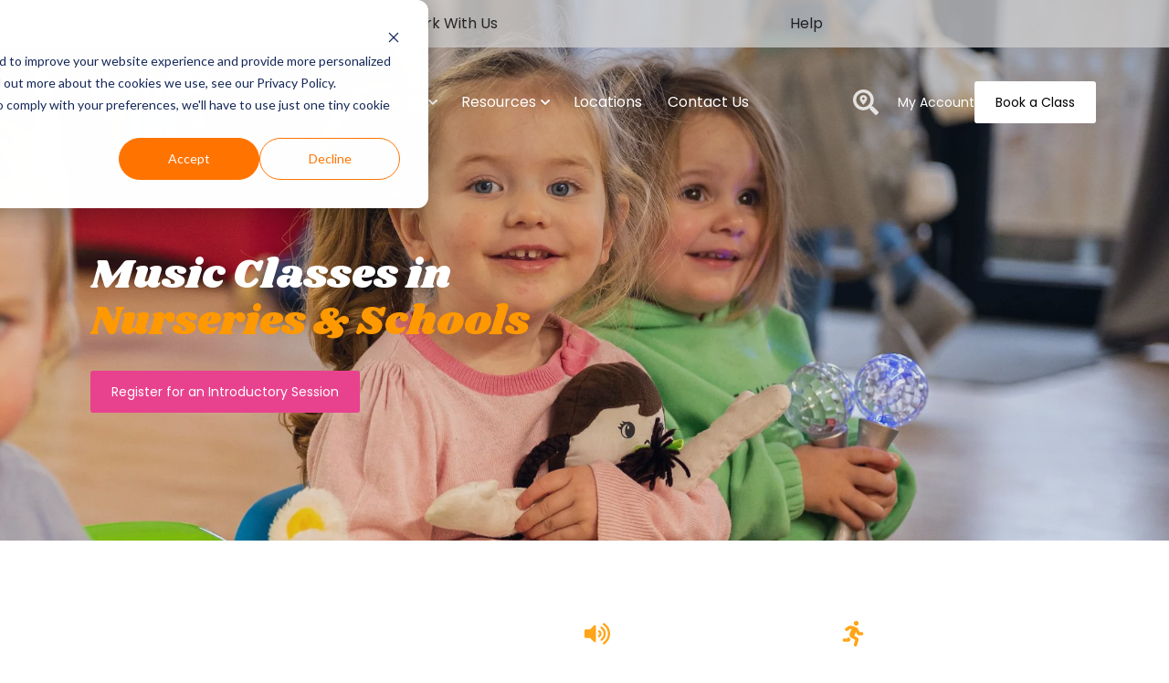

--- FILE ---
content_type: text/html; charset=UTF-8
request_url: https://www.rhythmtime.net/nurseries
body_size: 14289
content:
<!doctype html><html lang="en"><head>
    <meta charset="utf-8">
    
    <title>Rhythm Time - Nurseries</title>
    
    
    <link rel="shortcut icon" href="https://www.rhythmtime.net/hubfs/fav.png">
    
    <meta name="description" content="We have relationships with Nurseries across the UK. Classes are in line with the Early Years Foundation Stage and loved by children and nursery staff alike! &nbsp;">
    
    
    
    
    
    <meta name="viewport" content="width=device-width, initial-scale=1">

    
    <meta property="og:description" content="We have relationships with Nurseries across the UK. Classes are in line with the Early Years Foundation Stage and loved by children and nursery staff alike! &nbsp;">
    <meta property="og:title" content="Rhythm Time - Nurseries">
    <meta name="twitter:description" content="We have relationships with Nurseries across the UK. Classes are in line with the Early Years Foundation Stage and loved by children and nursery staff alike! &nbsp;">
    <meta name="twitter:title" content="Rhythm Time - Nurseries">

    

    
    <style>
a.cta_button{-moz-box-sizing:content-box !important;-webkit-box-sizing:content-box !important;box-sizing:content-box !important;vertical-align:middle}.hs-breadcrumb-menu{list-style-type:none;margin:0px 0px 0px 0px;padding:0px 0px 0px 0px}.hs-breadcrumb-menu-item{float:left;padding:10px 0px 10px 10px}.hs-breadcrumb-menu-divider:before{content:'›';padding-left:10px}.hs-featured-image-link{border:0}.hs-featured-image{float:right;margin:0 0 20px 20px;max-width:50%}@media (max-width: 568px){.hs-featured-image{float:none;margin:0;width:100%;max-width:100%}}.hs-screen-reader-text{clip:rect(1px, 1px, 1px, 1px);height:1px;overflow:hidden;position:absolute !important;width:1px}
</style>

<link rel="stylesheet" href="https://www.rhythmtime.net/hubfs/hub_generated/template_assets/1/59202302666/1768997569789/template_main.min.css">
<link rel="stylesheet" href="https://www.rhythmtime.net/hubfs/hub_generated/module_assets/1/59201665266/1744349540006/module_social-follow.min.css">
<style>
  @font-face {
    font-family: "Poppins";
    font-weight: 400;
    font-style: normal;
    font-display: swap;
    src: url("/_hcms/googlefonts/Poppins/regular.woff2") format("woff2"), url("/_hcms/googlefonts/Poppins/regular.woff") format("woff");
  }
  @font-face {
    font-family: "Poppins";
    font-weight: 700;
    font-style: normal;
    font-display: swap;
    src: url("/_hcms/googlefonts/Poppins/700.woff2") format("woff2"), url("/_hcms/googlefonts/Poppins/700.woff") format("woff");
  }
  @font-face {
    font-family: "Shrikhand";
    font-weight: 400;
    font-style: normal;
    font-display: swap;
    src: url("/_hcms/googlefonts/Shrikhand/regular.woff2") format("woff2"), url("/_hcms/googlefonts/Shrikhand/regular.woff") format("woff");
  }
</style>

    <script type="application/ld+json">
{"@context":"https://schema.org","@type":"VideoObject","contentUrl":"https://26281906.fs1.hubspotusercontent-eu1.net/hubfs/26281906/Smarties%20Nursery%20Testimonial%20Video%20Final-1.mp4","dateModified":"2025-09-08T22:03:10.037Z","duration":"PT1M40S","height":1080,"name":"Smarties Nursery Testimonial Video Final-1","thumbnailUrl":"https://26281906.fs1.hubspotusercontent-eu1.net/hubfs/26281906/Smarties%20Nursery%20Testimonial%20Video%20Final-1.mp4/medium.jpg?t=0","uploadDate":"2024-03-26T15:47:11.150Z","width":1920}</script>

<script type="application/ld+json">
{"@context":"https://schema.org","@type":"VideoObject","contentUrl":"https://26281906.fs1.hubspotusercontent-eu1.net/hubfs/26281906/Testimonial%20video%20-%20Storybook%20Day%20Nursery%20-%20Final.mp4","dateModified":"2025-09-08T22:03:10.256Z","duration":"PT1M18S","height":1080,"name":"Testimonial video - Storybook Day Nursery - Final","thumbnailUrl":"https://26281906.fs1.hubspotusercontent-eu1.net/hubfs/26281906/Testimonial%20video%20-%20Storybook%20Day%20Nursery%20-%20Final.mp4/medium.jpg?t=0","uploadDate":"2024-03-26T15:32:06.044Z","width":1920}</script>

<script type="application/ld+json">
{"@context":"https://schema.org","@type":"VideoObject","contentUrl":"https://26281906.fs1.hubspotusercontent-eu1.net/hubfs/26281906/Testimonial%20Video%20-%20St%20Gabriels%2c%20Alsager%20.mp4","dateModified":"2025-09-08T22:03:10.695Z","duration":"PT1M31S","height":1080,"name":"Testimonial Video - St Gabriels, Alsager ","thumbnailUrl":"https://26281906.fs1.hubspotusercontent-eu1.net/hubfs/26281906/Testimonial%20Video%20-%20St%20Gabriels%2c%20Alsager%20.mp4/medium.jpg?t=0","uploadDate":"2024-03-26T15:35:51.877Z","width":1920}</script>

<script type="application/ld+json">
{"@context":"https://schema.org","@type":"VideoObject","contentUrl":"https://26281906.fs1.hubspotusercontent-eu1.net/hubfs/26281906/Testimonial%20Video%20-%20Nurtured%20Childcare.mp4","dateModified":"2025-09-08T22:03:10.185Z","duration":"PT1M25S","height":1080,"name":"Testimonial Video - Nurtured Childcare","thumbnailUrl":"https://26281906.fs1.hubspotusercontent-eu1.net/hubfs/26281906/Testimonial%20Video%20-%20Nurtured%20Childcare.mp4/medium.jpg?t=0","uploadDate":"2024-03-26T15:39:52.469Z","width":1920}</script>


    
<!--  Added by GoogleTagManager integration -->
<script>
var _hsp = window._hsp = window._hsp || [];
window.dataLayer = window.dataLayer || [];
function gtag(){dataLayer.push(arguments);}

var useGoogleConsentModeV2 = true;
var waitForUpdateMillis = 1000;



var hsLoadGtm = function loadGtm() {
    if(window._hsGtmLoadOnce) {
      return;
    }

    if (useGoogleConsentModeV2) {

      gtag('set','developer_id.dZTQ1Zm',true);

      gtag('consent', 'default', {
      'ad_storage': 'denied',
      'analytics_storage': 'denied',
      'ad_user_data': 'denied',
      'ad_personalization': 'denied',
      'wait_for_update': waitForUpdateMillis
      });

      _hsp.push(['useGoogleConsentModeV2'])
    }

    (function(w,d,s,l,i){w[l]=w[l]||[];w[l].push({'gtm.start':
    new Date().getTime(),event:'gtm.js'});var f=d.getElementsByTagName(s)[0],
    j=d.createElement(s),dl=l!='dataLayer'?'&l='+l:'';j.async=true;j.src=
    'https://www.googletagmanager.com/gtm.js?id='+i+dl;f.parentNode.insertBefore(j,f);
    })(window,document,'script','dataLayer','GTM-NQXXQJ8');

    window._hsGtmLoadOnce = true;
};

_hsp.push(['addPrivacyConsentListener', function(consent){
  if(consent.allowed || (consent.categories && consent.categories.analytics)){
    hsLoadGtm();
  }
}]);

</script>

<!-- /Added by GoogleTagManager integration -->

    <link rel="canonical" href="https://www.rhythmtime.net/nurseries">

<!-- TrustBox script -->
<script type="text/javascript" src="//widget.trustpilot.com/bootstrap/v5/tp.widget.bootstrap.min.js" async></script>
<!-- End TrustBox script -->
<meta property="og:url" content="https://www.rhythmtime.net/nurseries">
<meta name="twitter:card" content="summary">
<meta http-equiv="content-language" content="en">






<meta name="generator" content="HubSpot"></head>

<body class="js-body   hs-content-id-60508459755 hs-site-page page  is-dark">
<!--  Added by GoogleTagManager integration -->
<noscript><iframe src="https://www.googletagmanager.com/ns.html?id=GTM-NQXXQJ8" height="0" width="0" style="display:none;visibility:hidden"></iframe></noscript>

<!-- /Added by GoogleTagManager integration -->

    
    <div class="header-wrap  theme-dark  js-header-wrap">
        <div data-global-resource-path="hs_base/templates/partials/header.html"><a href="#main-content" class="header__skip">Skip to content</a>





<header class="header  js-header">
    <div class="header__top theme-light">
        





























<nav aria-label="Secondary menu" class="nav-secondary">
    

    <ul class="submenu level-1">
        
            
    <li class="no-submenu menu-item hs-skip-lang-url-rewrite">
        <a href="https://shop.rhythmtime.net" class="menu-link" target="_blank" rel="noopener">
            Shop
        </a>

        
    </li>

        
            
    <li class="no-submenu menu-item hs-skip-lang-url-rewrite">
        <a href="https://www.rhythmtime.net/joinus" class="menu-link">
            Work With Us
        </a>

        
    </li>

        
            
    <li class="no-submenu menu-item hs-skip-lang-url-rewrite">
        <a href="https://kb.rhythmtime.net/knowledge" class="menu-link" target="_blank" rel="noopener">
            Help
        </a>

        
    </li>

        
    </ul>

</nav>
    </div>

    <div class="header__main">
        <div class="container  container--md">
            <div class="flex  items-center  justify-between">
                <a href="https://www.rhythmtime.net/?hsLang=en" class="header__logo" title="Rhythm Time">
                    
                        <img src="https://www.rhythmtime.net/hubfs/logo_colour.svg" alt="Rhythm Time header logo" loading="lazy">
                    
                </a>

                <div class="header__nav">
                    <div class="nav-primary">
                        





























<nav aria-label="Main menu">
    

    <ul class="submenu level-1">
        
            
    <li class="no-submenu  menu-item  hs-skip-lang-url-rewrite">
        <a href="https://www.rhythmtime.net/about" class="menu-link ">
            About 
            
            
        </a>

        
    </li>

        
            
    <li class="has-submenu  menu-item  hs-skip-lang-url-rewrite  menu-item--2  js-nav-trigger" data-nav-index="submenu_2">
        <a href="javascript:;" class="menu-link menu-link--parent">
            Classes 
            
            
                <svg xmlns="http://www.w3.org/2000/svg" width="6.09" height="10">
                <path fill="currentColor" d="M5.906 5.39A.5.5 0 0 0 6.089 5a.5.5 0 0 0-.183-.39L1.456.16a.531.531 0 0 0-.39-.161.531.531 0 0 0-.39.161l-.5.5a.574.574 0 0 0-.172.39.493.493 0 0 0 .149.39L3.705 5 .149 8.555a.493.493 0 0 0-.149.39.574.574 0 0 0 .172.39l.5.5a.531.531 0 0 0 .39.161.531.531 0 0 0 .39-.161Z" /> 
              </svg>
            
        </a>

        
            

    <ul class="submenu level-2">
        
            
    <li class="no-submenu  menu-item  hs-skip-lang-url-rewrite">
        <a href="https://www.rhythmtime.net/young-babies" class="menu-link ">
            Young Babies 
            
            
        </a>

        
    </li>

        
            
    <li class="no-submenu  menu-item  hs-skip-lang-url-rewrite">
        <a href="https://www.rhythmtime.net/classes-for-babies" class="menu-link ">
            Babies 
            
            
        </a>

        
    </li>

        
            
    <li class="no-submenu  menu-item  hs-skip-lang-url-rewrite">
        <a href="https://www.rhythmtime.net/toddlers" class="menu-link ">
            Toddlers 
            
            
        </a>

        
    </li>

        
    </ul>

        
    </li>

        
            
    <li class="has-submenu  menu-item  hs-skip-lang-url-rewrite  menu-item--3  js-nav-trigger" data-nav-index="submenu_3">
        <a href="javascript:;" class="menu-link menu-link--parent">
            Resources 
            
            
                <svg xmlns="http://www.w3.org/2000/svg" width="6.09" height="10">
                <path fill="currentColor" d="M5.906 5.39A.5.5 0 0 0 6.089 5a.5.5 0 0 0-.183-.39L1.456.16a.531.531 0 0 0-.39-.161.531.531 0 0 0-.39.161l-.5.5a.574.574 0 0 0-.172.39.493.493 0 0 0 .149.39L3.705 5 .149 8.555a.493.493 0 0 0-.149.39.574.574 0 0 0 .172.39l.5.5a.531.531 0 0 0 .39.161.531.531 0 0 0 .39-.161Z" /> 
              </svg>
            
        </a>

        
            

    <ul class="submenu level-2">
        
            
    <li class="no-submenu  menu-item  hs-skip-lang-url-rewrite">
        <a href="https://www.rhythmtime.net/podcast" class="menu-link ">
            Podcast 
            
            
        </a>

        
    </li>

        
            
    <li class="no-submenu  menu-item  hs-skip-lang-url-rewrite">
        <a href="https://www.rhythmtime.net/resources" class="menu-link ">
            Guides 
            
            
        </a>

        
    </li>

        
    </ul>

        
    </li>

        
            
    <li class="no-submenu  menu-item  hs-skip-lang-url-rewrite">
        <a href="https://www.rhythmtime.net/rhythm-time-locations" class="menu-link ">
            Locations 
            
            
        </a>

        
    </li>

        
            
    <li class="no-submenu  menu-item  hs-skip-lang-url-rewrite">
        <a href="https://www.rhythmtime.net/contact" class="menu-link ">
            Contact Us 
            
            
        </a>

        
    </li>

        
    </ul>

</nav>
                    </div>
                </div>

                <div class="header__btns  flex  items-center">
                    <a href="#" class="search-icon  js-nav-trigger" data-nav-index="submenu_search">
                        <svg xmlns="http://www.w3.org/2000/svg" viewbox="0 0 32 32">
                            <path fill="currentColor" d="M31.563 27.688A1.447 1.447 0 0 1 32 28.75a1.447 1.447 0 0 1-.437 1.063l-1.75 1.75a1.447 1.447 0 0 1-1.063.438 1.447 1.447 0 0 1-1.063-.438l-6.25-6.25A1.447 1.447 0 0 1 21 24.25v-1A12.6 12.6 0 0 1 13 26a12.626 12.626 0 0 1-6.531-1.75A13.059 13.059 0 0 1 1.75 19.5 12.735 12.735 0 0 1 0 12.969a12.569 12.569 0 0 1 1.75-6.5A13.059 13.059 0 0 1 6.5 1.75 12.734 12.734 0 0 1 13.031 0a12.568 12.568 0 0 1 6.5 1.75 13.134 13.134 0 0 1 4.719 4.719A12.626 12.626 0 0 1 26 13a12.6 12.6 0 0 1-2.75 8h1a1.447 1.447 0 0 1 1.062.437ZM13 22a8.687 8.687 0 0 0 4.5-1.219 9.172 9.172 0 0 0 3.281-3.281A8.687 8.687 0 0 0 22 13a8.687 8.687 0 0 0-1.219-4.5A9.172 9.172 0 0 0 17.5 5.219 8.687 8.687 0 0 0 13 4a8.687 8.687 0 0 0-4.5 1.219A9.172 9.172 0 0 0 5.219 8.5 8.687 8.687 0 0 0 4 13a8.687 8.687 0 0 0 1.219 4.5A9.172 9.172 0 0 0 8.5 20.781 8.687 8.687 0 0 0 13 22Zm0-15a4.464 4.464 0 0 1 3.281 1.344 4.464 4.464 0 0 1 1.344 3.281 7.957 7.957 0 0 1-1.688 3.813 26.924 26.924 0 0 1-2.5 3.375A.6.6 0 0 1 13 19a.6.6 0 0 1-.437-.187 26.924 26.924 0 0 1-2.5-3.375 7.957 7.957 0 0 1-1.688-3.813 4.464 4.464 0 0 1 1.344-3.281A4.464 4.464 0 0 1 13 7Zm0 6a1.447 1.447 0 0 0 1.063-.437A1.447 1.447 0 0 0 14.5 11.5a1.447 1.447 0 0 0-.437-1.062A1.447 1.447 0 0 0 13 10a1.447 1.447 0 0 0-1.062.438A1.447 1.447 0 0 0 11.5 11.5a1.447 1.447 0 0 0 .438 1.063A1.447 1.447 0 0 0 13 13Z" data-name="Path 43" />
                        </svg>
                    </a>

                    <span class="sm:hidden">
                        <div class="buttons-group  flex  items-center">
    
        
        
        
        
        
        <a href="https://portal.rhythmtime.franscape.io/login" class="button button--text  button--text--body">
            My Account
        </a>
    
        
        
        
        
        
        <a href="https://www.rhythmtime.net/location-finder?hsLang=en" class="button button--solid  button--solid--primary">
            Book a Class
        </a>
    
</div>
                    </span>

                    <div class="burger-wrap  js-burger">
                        <div class="burger  js-burger">
                            <span class="burger__line">
                            </span>
                            <span class="burger__line">
                            </span>
                            <span class="burger__line">
                            </span>
                        </div>
                    </div>
                </div>
            </div>
        </div>
    </div>

    <div class="nav-wrap  theme-dark  js-nav">
        <div class="nav-mob  js-nav-mobile">
            





























<nav aria-label="Main menu">
    

    <ul class="submenu level-1">
        
            
    <li class="no-submenu  menu-item  hs-skip-lang-url-rewrite">
        <a href="https://www.rhythmtime.net/about" class="menu-link ">
            About 
            
            
        </a>

        
    </li>

        
            
    <li class="has-submenu  menu-item  hs-skip-lang-url-rewrite  menu-item--2  js-nav-trigger" data-nav-index="submenu_2">
        <a href="javascript:;" class="menu-link menu-link--parent">
            Classes 
            
            
                <svg xmlns="http://www.w3.org/2000/svg" width="6.09" height="10">
                <path fill="currentColor" d="M5.906 5.39A.5.5 0 0 0 6.089 5a.5.5 0 0 0-.183-.39L1.456.16a.531.531 0 0 0-.39-.161.531.531 0 0 0-.39.161l-.5.5a.574.574 0 0 0-.172.39.493.493 0 0 0 .149.39L3.705 5 .149 8.555a.493.493 0 0 0-.149.39.574.574 0 0 0 .172.39l.5.5a.531.531 0 0 0 .39.161.531.531 0 0 0 .39-.161Z" /> 
              </svg>
            
        </a>

        
            

    <ul class="submenu level-2">
        
            
    <li class="no-submenu  menu-item  hs-skip-lang-url-rewrite">
        <a href="https://www.rhythmtime.net/young-babies" class="menu-link ">
            Young Babies 
            
            
        </a>

        
    </li>

        
            
    <li class="no-submenu  menu-item  hs-skip-lang-url-rewrite">
        <a href="https://www.rhythmtime.net/classes-for-babies" class="menu-link ">
            Babies 
            
            
        </a>

        
    </li>

        
            
    <li class="no-submenu  menu-item  hs-skip-lang-url-rewrite">
        <a href="https://www.rhythmtime.net/toddlers" class="menu-link ">
            Toddlers 
            
            
        </a>

        
    </li>

        
    </ul>

        
    </li>

        
            
    <li class="has-submenu  menu-item  hs-skip-lang-url-rewrite  menu-item--3  js-nav-trigger" data-nav-index="submenu_3">
        <a href="javascript:;" class="menu-link menu-link--parent">
            Resources 
            
            
                <svg xmlns="http://www.w3.org/2000/svg" width="6.09" height="10">
                <path fill="currentColor" d="M5.906 5.39A.5.5 0 0 0 6.089 5a.5.5 0 0 0-.183-.39L1.456.16a.531.531 0 0 0-.39-.161.531.531 0 0 0-.39.161l-.5.5a.574.574 0 0 0-.172.39.493.493 0 0 0 .149.39L3.705 5 .149 8.555a.493.493 0 0 0-.149.39.574.574 0 0 0 .172.39l.5.5a.531.531 0 0 0 .39.161.531.531 0 0 0 .39-.161Z" /> 
              </svg>
            
        </a>

        
            

    <ul class="submenu level-2">
        
            
    <li class="no-submenu  menu-item  hs-skip-lang-url-rewrite">
        <a href="https://www.rhythmtime.net/podcast" class="menu-link ">
            Podcast 
            
            
        </a>

        
    </li>

        
            
    <li class="no-submenu  menu-item  hs-skip-lang-url-rewrite">
        <a href="https://www.rhythmtime.net/resources" class="menu-link ">
            Guides 
            
            
        </a>

        
    </li>

        
    </ul>

        
    </li>

        
            
    <li class="no-submenu  menu-item  hs-skip-lang-url-rewrite">
        <a href="https://www.rhythmtime.net/rhythm-time-locations" class="menu-link ">
            Locations 
            
            
        </a>

        
    </li>

        
            
    <li class="no-submenu  menu-item  hs-skip-lang-url-rewrite">
        <a href="https://www.rhythmtime.net/contact" class="menu-link ">
            Contact Us 
            
            
        </a>

        
    </li>

        
    </ul>

</nav>
        </div>

        <div class="nav-wrap__buttons  hidden  sm:block">
            <div class="buttons-group  flex  items-center">
    
        
        
        
        
        
        <a href="https://portal.rhythmtime.franscape.io/login" class="button button--text  button--text--body">
            My Account
        </a>
    
        
        
        
        
        
        <a href="https://www.rhythmtime.net/location-finder?hsLang=en" class="button button--solid  button--solid--primary">
            Book a Class
        </a>
    
</div>
        </div>
    </div>

    <div class="header__submenus">
        
    <nav class="submenu-content  submenu_2  theme-light">
        <div class="container-wrap">
            <div class="container  container--md">
                <div class="flex  justify-between  gap-x-16  md:gap-x-12  sm:gap-y-8  sm:flex-wrap">
                    
                        

                        <div class="submenu-content__item  submenu-content__item--links">
                            
                            
                                
                                    <span class="block  font-heading  text-body  text-lg  leading-tight  mb-4">
                                        Weekly Group Classes
                                    </span>
                                

                                
                                    <span class="text-wysiwyg  text-md  text-body-80  block">
                                        Join one of our group classes to share the joy of learning through music with others.
                                    </span>
                                 

                                
                                    <div class="menu-item  leading-tight  mt-6  text-md">
                                        <div id="hs_menu_wrapper_nav-submenus_" class="hs-menu-wrapper active-branch flyouts hs-menu-flow-horizontal" role="navigation" data-sitemap-name="" data-menu-id="" aria-label="Navigation Menu">
 <ul role="menu">
  <li class="hs-menu-item hs-menu-depth-1" role="none"><a href="https://www.rhythmtime.net/young-babies" role="menuitem" target="_self">Young Babies</a></li>
  <li class="hs-menu-item hs-menu-depth-1" role="none"><a href="https://www.rhythmtime.net/classes-for-babies" role="menuitem" target="_self">Babies</a></li>
  <li class="hs-menu-item hs-menu-depth-1" role="none"><a href="https://www.rhythmtime.net/toddlers" role="menuitem" target="_self">Toddlers</a></li>
  <li class="hs-menu-item hs-menu-depth-1" role="none"><a href="https://www.rhythmtime.net/pre-school-classes" role="menuitem" target="_self">Pre-school</a></li>
 </ul>
</div>
                                    </div>
                                
                            
                            
                            
                            
                            
                            
                            
                        </div>
                    
                        

                        <div class="submenu-content__item  submenu-content__item--links">
                            
                            
                                
                                    <span class="block  font-heading  text-body  text-lg  leading-tight  mb-4">
                                        Private &amp; Other Sessions
                                    </span>
                                

                                
                                    <span class="text-wysiwyg  text-md  text-body-80  block">
                                        If you would like to share Rhythm Time classes with your guests or pupils we offer private sessions.
                                    </span>
                                 

                                
                                    <div class="menu-item  leading-tight  mt-6  text-md">
                                        <div id="hs_menu_wrapper_nav-submenus_" class="hs-menu-wrapper active-branch flyouts hs-menu-flow-horizontal" role="navigation" data-sitemap-name="" data-menu-id="" aria-label="Navigation Menu">
 <ul role="menu" class="active-branch">
  <li class="hs-menu-item hs-menu-depth-1" role="none"><a href="https://www.rhythmtime.net/parties" role="menuitem" target="_self">Parties</a></li>
  <li class="hs-menu-item hs-menu-depth-1 active active-branch" role="none"><a href="https://www.rhythmtime.net/nurseries" role="menuitem" target="_self">Nurseries &amp; Schools</a></li>
  <li class="hs-menu-item hs-menu-depth-1" role="none"><a href="https://www.rhythmtime.net/retirement-homes-hospitals" role="menuitem" target="_self">Retirement Homes &amp; Hospitals</a></li>
  <li class="hs-menu-item hs-menu-depth-1" role="none"><a href="https://www.rhythmtime.net/holiday-classes" role="menuitem" target="_self">Holiday Classes</a></li>
 </ul>
</div>
                                    </div>
                                
                            
                            
                            
                            
                            
                            
                            
                        </div>
                    
                </div>
            </div>
        </div>
    </nav>

        


<div class="submenu-content  submenu_search">
    <div class="container-wrap">
        <div class="container  container--md">
            <div class="submenu-content__item  submenu-content__item--form  form  flex  items-center  sm:flex-wrap  gap-x-8  gap-y-6">
                
                    
                        <span class="leading-tight  font-bold  uppercase  block">
                            Search Location:
                        </span>

                        <form class="flex-1  sm:flex-auto" action="/location-finder#franscape-finder-iframe">
                            <input type="text" id="location" name="location" aria-label="Search Location" class="js-location-input" placeholder="Enter your Postcode">

                            <button type="submit" class="button  button--solid  button--solid--tertiary" aria-label="Search Location" formaction="/location-finder#franscape-finder-iframe">
                                Search
                            </button>
                        </form>
                    
                
            </div>      
        </div>
    </div>
</div>
    </div>
</header></div>
    </div>
    

    

<main id="main-content" class="body-container-wrapper">
    <div class="container-fluid body-container">
<div class="row-fluid-wrapper">
<div class="row-fluid">
<div class="span12 widget-span widget-type-cell " style="" data-widget-type="cell" data-x="0" data-w="12">

<div class="row-fluid-wrapper row-depth-1 row-number-1 dnd-section">
<div class="row-fluid ">
<div class="span12 widget-span widget-type-cell dnd-column" style="" data-widget-type="cell" data-x="0" data-w="12">

<div class="row-fluid-wrapper row-depth-1 row-number-2 dnd-row">
<div class="row-fluid ">
<div class="span12 widget-span widget-type-custom_widget dnd-module" style="" data-widget-type="custom_widget" data-x="0" data-w="12">
<div id="hs_cos_wrapper_dnd_area-module-2" class="hs_cos_wrapper hs_cos_wrapper_widget hs_cos_wrapper_type_module" style="" data-hs-cos-general-type="widget" data-hs-cos-type="module">




<section class="hero  bg-grad bg-grad--tertiary-10   bg-tertiary-10  spacing-bottom-md">
    <div class="container-wrap  relative  z-20  theme-dark">
        <div class="container  container--md">
            <div class="w-10/12  md:w-full">
                <div class="content  content--lg">
                    

                    
                        <header>
                            <h1 class="font-heading  text-3xl  mb-0  heading-line  leading-tight  sm:text-2xl">
                                <p>Music Classes in<br><span style="color: #ff9902;">Nurseries &amp; Schools</span></p>
                            </h1>
                        </header>
                    
                    
                    

                    
                        <div class="buttons-group  mt-8">
                            
                                
                                
                                
                                
                                
                                    
                                

                                
                                
                                <a href="https://docs.google.com/forms/d/e/1FAIpQLSfDWh6kSmMCTKW1WAo4XJmVeDfuytoMNLgwCGyQF-dEVU6Dag/viewform" class="button  button--solid  button--solid--senary " target="_blank" rel="noopener">
                                    Register for an Introductory Session

                                    
                                </a>
                            
                        </div>
                    
                </div>  
            </div>

                            
        </div>
    </div>

    
        
            
                
                
                
                
                    <img src="https://www.rhythmtime.net/hs-fs/hubfs/Banner%20nursery%20pge%202.jpg?width=1920&amp;name=Banner%20nursery%20pge%202.jpg" alt="Banner nursery pge 2" class="image-fit object-cover" loading="" width="1920" srcset="https://www.rhythmtime.net/hs-fs/hubfs/Banner%20nursery%20pge%202.jpg?width=960&amp;name=Banner%20nursery%20pge%202.jpg 960w, https://www.rhythmtime.net/hs-fs/hubfs/Banner%20nursery%20pge%202.jpg?width=1920&amp;name=Banner%20nursery%20pge%202.jpg 1920w, https://www.rhythmtime.net/hs-fs/hubfs/Banner%20nursery%20pge%202.jpg?width=2880&amp;name=Banner%20nursery%20pge%202.jpg 2880w, https://www.rhythmtime.net/hs-fs/hubfs/Banner%20nursery%20pge%202.jpg?width=3840&amp;name=Banner%20nursery%20pge%202.jpg 3840w, https://www.rhythmtime.net/hs-fs/hubfs/Banner%20nursery%20pge%202.jpg?width=4800&amp;name=Banner%20nursery%20pge%202.jpg 4800w, https://www.rhythmtime.net/hs-fs/hubfs/Banner%20nursery%20pge%202.jpg?width=5760&amp;name=Banner%20nursery%20pge%202.jpg 5760w" sizes="(max-width: 1920px) 100vw, 1920px">
                
            
                    
    
</section></div>

</div><!--end widget-span -->
</div><!--end row-->
</div><!--end row-wrapper -->

</div><!--end widget-span -->
</div><!--end row-->
</div><!--end row-wrapper -->

<div class="row-fluid-wrapper row-depth-1 row-number-3 dnd-section">
<div class="row-fluid ">
<div class="span12 widget-span widget-type-cell dnd-column" style="" data-widget-type="cell" data-x="0" data-w="12">

<div class="row-fluid-wrapper row-depth-1 row-number-4 dnd-row">
<div class="row-fluid ">
<div class="span12 widget-span widget-type-custom_widget dnd-module" style="" data-widget-type="custom_widget" data-x="0" data-w="12">
<div id="hs_cos_wrapper_widget_1675782380242" class="hs_cos_wrapper hs_cos_wrapper_widget hs_cos_wrapper_type_module" style="" data-hs-cos-general-type="widget" data-hs-cos-type="module">



<section class="container-wrap  spacing-bottom-md  bg-none  ">
    <div class="container  container--md">
        

            <div class="text-icons  flex  sm:flex-wrap  justify-between">
                <div class="text-icons__text">
                    
                        <header>
                            <h2 class="font-heading  text-body  text-2xl  sm:text-xl  leading-tight  mb-0">
                                <p>How will the children benefit?</p>
                            </h2>
                        </header>
                    
                    
                    
                    
                    
                </div>

                <div class="text-icons__icons">
                    
                        <div class="hover-block">
                            <span class="icon-wrap  mb-6  block  text-primary">
                                <svg version="1.0" xmlns="http://www.w3.org/2000/svg" viewbox="0 0 576 512" aria-hidden="true"><g id="Volume Up1_layer"><path d="M215.03 71.05L126.06 160H24c-13.26 0-24 10.74-24 24v144c0 13.25 10.74 24 24 24h102.06l88.97 88.95c15.03 15.03 40.97 4.47 40.97-16.97V88.02c0-21.46-25.96-31.98-40.97-16.97zm233.32-51.08c-11.17-7.33-26.18-4.24-33.51 6.95-7.34 11.17-4.22 26.18 6.95 33.51 66.27 43.49 105.82 116.6 105.82 195.58 0 78.98-39.55 152.09-105.82 195.58-11.17 7.32-14.29 22.34-6.95 33.5 7.04 10.71 21.93 14.56 33.51 6.95C528.27 439.58 576 351.33 576 256S528.27 72.43 448.35 19.97zM480 256c0-63.53-32.06-121.94-85.77-156.24-11.19-7.14-26.03-3.82-33.12 7.46s-3.78 26.21 7.41 33.36C408.27 165.97 432 209.11 432 256s-23.73 90.03-63.48 115.42c-11.19 7.14-14.5 22.07-7.41 33.36 6.51 10.36 21.12 15.14 33.12 7.46C447.94 377.94 480 319.54 480 256zm-141.77-76.87c-11.58-6.33-26.19-2.16-32.61 9.45-6.39 11.61-2.16 26.2 9.45 32.61C327.98 228.28 336 241.63 336 256c0 14.38-8.02 27.72-20.92 34.81-11.61 6.41-15.84 21-9.45 32.61 6.43 11.66 21.05 15.8 32.61 9.45 28.23-15.55 45.77-45 45.77-76.88s-17.54-61.32-45.78-76.86z" /></g></svg>
                            </span>

                            <span class="font-heading text-md leading-tight text-body">
                                Communication and language
                            </span>

                            <span class="block  mt-6  text-md  leading-snug  text-wysiwyg">
                                
                            </span>
                        </div>
                    
                        <div class="hover-block">
                            <span class="icon-wrap  mb-6  block  text-primary">
                                <svg version="1.0" xmlns="http://www.w3.org/2000/svg" viewbox="0 0 416 512" aria-hidden="true"><g id="Running2_layer"><path d="M272 96c26.51 0 48-21.49 48-48S298.51 0 272 0s-48 21.49-48 48 21.49 48 48 48zM113.69 317.47l-14.8 34.52H32c-17.67 0-32 14.33-32 32s14.33 32 32 32h77.45c19.25 0 36.58-11.44 44.11-29.09l8.79-20.52-10.67-6.3c-17.32-10.23-30.06-25.37-37.99-42.61zM384 223.99h-44.03l-26.06-53.25c-12.5-25.55-35.45-44.23-61.78-50.94l-71.08-21.14c-28.3-6.8-57.77-.55-80.84 17.14l-39.67 30.41c-14.03 10.75-16.69 30.83-5.92 44.86s30.84 16.66 44.86 5.92l39.69-30.41c7.67-5.89 17.44-8 25.27-6.14l14.7 4.37-37.46 87.39c-12.62 29.48-1.31 64.01 26.3 80.31l84.98 50.17-27.47 87.73c-5.28 16.86 4.11 34.81 20.97 40.09 3.19 1 6.41 1.48 9.58 1.48 13.61 0 26.23-8.77 30.52-22.45l31.64-101.06c5.91-20.77-2.89-43.08-21.64-54.39l-61.24-36.14 31.31-78.28 20.27 41.43c8 16.34 24.92 26.89 43.11 26.89H384c17.67 0 32-14.33 32-32s-14.33-31.99-32-31.99z" /></g></svg>
                            </span>

                            <span class="font-heading text-md leading-tight text-body">
                                Physical development
                            </span>

                            <span class="block  mt-6  text-md  leading-snug  text-wysiwyg">
                                
                            </span>
                        </div>
                    
                        <div class="hover-block">
                            <span class="icon-wrap  mb-6  block  text-primary">
                                <svg version="1.0" xmlns="http://www.w3.org/2000/svg" viewbox="0 0 512 512" aria-hidden="true"><g id="Alternate Arrow Circle Up3_layer"><path d="M256 504c137 0 248-111 248-248S393 8 256 8 8 119 8 256s111 248 248 248zm0-448c110.5 0 200 89.5 200 200s-89.5 200-200 200S56 366.5 56 256 145.5 56 256 56zm20 328h-40c-6.6 0-12-5.4-12-12V256h-67c-10.7 0-16-12.9-8.5-20.5l99-99c4.7-4.7 12.3-4.7 17 0l99 99c7.6 7.6 2.2 20.5-8.5 20.5h-67v116c0 6.6-5.4 12-12 12z" /></g></svg>
                            </span>

                            <span class="font-heading text-md leading-tight text-body">
                                Personal, social and emotional development
                            </span>

                            <span class="block  mt-6  text-md  leading-snug  text-wysiwyg">
                                
                            </span>
                        </div>
                    
                </div>
            </div>

        
    </div>
</section></div>

</div><!--end widget-span -->
</div><!--end row-->
</div><!--end row-wrapper -->

</div><!--end widget-span -->
</div><!--end row-->
</div><!--end row-wrapper -->

<div class="row-fluid-wrapper row-depth-1 row-number-5 dnd-section">
<div class="row-fluid ">
<div class="span12 widget-span widget-type-cell dnd-column" style="" data-widget-type="cell" data-x="0" data-w="12">

<div class="row-fluid-wrapper row-depth-1 row-number-6 dnd-row">
<div class="row-fluid ">
<div class="span12 widget-span widget-type-custom_widget dnd-module" style="" data-widget-type="custom_widget" data-x="0" data-w="12">
<div id="hs_cos_wrapper_widget_1673605756488" class="hs_cos_wrapper hs_cos_wrapper_widget hs_cos_wrapper_type_module" style="" data-hs-cos-general-type="widget" data-hs-cos-type="module">


    








<section class="container-wrap  spacing-bottom-md">
    
        <div class="bg-septenary-10  padding-both-md  px-8  sm:px-4">
    
        <div class="container  container--md  ">
            <div class="flex  justify-center">
                <div class="w-10/12  lg:w-full">
                    
                        <header class="w-8/12  sm:w-full  mb-12">
                            <h2 class="font-heading  text-body  text-2xl  sm:text-xl  leading-tight  mb-0">
                                Let's work together
                            </h2>
                        </header>
                    

                    <div class="img-text  row  flex  sm:flex-wrap items-center  theme-light">
                        <div class="sm:order-first  img-text__img">
                            <div class="img-wrap  img-wrap--lg">
                                
                                    
                                        
                                        
                                        
                                        <img src="https://www.rhythmtime.net/hs-fs/hubfs/Top%20New%20Images/PB_230125_1605A4.jpg?width=1200&amp;name=PB_230125_1605A4.jpg" class="image-fit object-cover" alt="PB_230125_1605A4" loading="" width="1200" srcset="https://www.rhythmtime.net/hs-fs/hubfs/Top%20New%20Images/PB_230125_1605A4.jpg?width=600&amp;name=PB_230125_1605A4.jpg 600w, https://www.rhythmtime.net/hs-fs/hubfs/Top%20New%20Images/PB_230125_1605A4.jpg?width=1200&amp;name=PB_230125_1605A4.jpg 1200w, https://www.rhythmtime.net/hs-fs/hubfs/Top%20New%20Images/PB_230125_1605A4.jpg?width=1800&amp;name=PB_230125_1605A4.jpg 1800w, https://www.rhythmtime.net/hs-fs/hubfs/Top%20New%20Images/PB_230125_1605A4.jpg?width=2400&amp;name=PB_230125_1605A4.jpg 2400w, https://www.rhythmtime.net/hs-fs/hubfs/Top%20New%20Images/PB_230125_1605A4.jpg?width=3000&amp;name=PB_230125_1605A4.jpg 3000w, https://www.rhythmtime.net/hs-fs/hubfs/Top%20New%20Images/PB_230125_1605A4.jpg?width=3600&amp;name=PB_230125_1605A4.jpg 3600w" sizes="(max-width: 1200px) 100vw, 1200px">
                                    
                                
                            </div>
                        </div>

                        <div class="img-text__text  ">
                            
                                <article class="text-wysiwyg  text-md">
                                    <p><span>Find out today how your setting can benefit from Rhythm Time's award-winning music and singing classes, designed especially with little ones in mind.&nbsp; Our top-notch classes support the EYFS areas of learning and development through a wide range of fun and educational, age-appropriate activities.&nbsp;</span></p>
<p><strong>Just register your interest and if we currently run classes in your area, we would be delighted to organise an introductory session at your nursery.</strong></p>
                                </article>
                            

                            
                                <div class="buttons-group  mt-8">
                                    
                                        
                                        
                                        
                                        
                                        
                                            
                                        
                            
                                        
                                        
                                        <a href="https://docs.google.com/forms/d/e/1FAIpQLSfDWh6kSmMCTKW1WAo4XJmVeDfuytoMNLgwCGyQF-dEVU6Dag/viewform" class="button  button--solid  button--solid--senary " target="_blank" rel="noopener">
                                            Register now
                            
                                            
                                        </a>
                                    
                                </div>
                        
                        </div>
                    </div>
                </div>
            </div>
        </div>
    
        </div>
    
</section></div>

</div><!--end widget-span -->
</div><!--end row-->
</div><!--end row-wrapper -->

</div><!--end widget-span -->
</div><!--end row-->
</div><!--end row-wrapper -->

<div class="row-fluid-wrapper row-depth-1 row-number-7 dnd-section">
<div class="row-fluid ">
<div class="span12 widget-span widget-type-cell dnd-column" style="" data-widget-type="cell" data-x="0" data-w="12">

<div class="row-fluid-wrapper row-depth-1 row-number-8 dnd-row">
<div class="row-fluid ">
<div class="span12 widget-span widget-type-custom_widget dnd-module" style="" data-widget-type="custom_widget" data-x="0" data-w="12">
<div id="hs_cos_wrapper_widget_1704884703728" class="hs_cos_wrapper hs_cos_wrapper_widget hs_cos_wrapper_type_module" style="" data-hs-cos-general-type="widget" data-hs-cos-type="module">


    








<section class="container-wrap  spacing-none-md">
    
        <div class="container  container--md  ">
            <div class="flex  justify-center">
                <div class="w-10/12  lg:w-full">
                    
                        <header class="w-8/12  sm:w-full  mb-12">
                            <h2 class="font-heading  text-body  text-2xl  sm:text-xl  leading-tight  mb-0">
                                <p>Let's learn together</p>
                            </h2>
                        </header>
                    

                    <div class="img-text  row  flex  sm:flex-wrap items-start  theme-light">
                        <div class="sm:order-first  img-text__img">
                            <div class="img-wrap img-wrap--border img-wrap--lg">
                                
                                    
                                        
                                        
                                            
                                        
                                        
                                        <img src="https://www.rhythmtime.net/hs-fs/hubfs/Lets%20learn%20together.jpg?width=1200&amp;name=Lets%20learn%20together.jpg" class="image-fit object-" alt="Lets learn together" loading="" width="1200" srcset="https://www.rhythmtime.net/hs-fs/hubfs/Lets%20learn%20together.jpg?width=600&amp;name=Lets%20learn%20together.jpg 600w, https://www.rhythmtime.net/hs-fs/hubfs/Lets%20learn%20together.jpg?width=1200&amp;name=Lets%20learn%20together.jpg 1200w, https://www.rhythmtime.net/hs-fs/hubfs/Lets%20learn%20together.jpg?width=1800&amp;name=Lets%20learn%20together.jpg 1800w, https://www.rhythmtime.net/hs-fs/hubfs/Lets%20learn%20together.jpg?width=2400&amp;name=Lets%20learn%20together.jpg 2400w, https://www.rhythmtime.net/hs-fs/hubfs/Lets%20learn%20together.jpg?width=3000&amp;name=Lets%20learn%20together.jpg 3000w, https://www.rhythmtime.net/hs-fs/hubfs/Lets%20learn%20together.jpg?width=3600&amp;name=Lets%20learn%20together.jpg 3600w" sizes="(max-width: 1200px) 100vw, 1200px">
                                    
                                
                            </div>
                        </div>

                        <div class="img-text__text img-text__text--spacing img-text__text--reset">
                            
                                <article class="text-wysiwyg  text-md">
                                    <p><span>🧠</span><span> Fuelling Early Development: Our classes blend seamlessly with the Early Years Foundation Stage,&nbsp;</span><span>covering all elements.</span></p>
<p><span>🎉</span><span> Fun-Packed Learning: Expect a mix of fun, excitement, and education in our classes, promoting&nbsp;</span><span>communication, social skills, and emotional intelligence.</span></p>
<p><span>🤩</span><span> Your Options: Choose from before and after clubs, enrichment workshops, and regular classes.&nbsp;</span><span>Each class is a dynamic 30 minutes, customised to meet the developmental learning needs of babies,&nbsp;</span><span>toddlers, preschool, and Years 1 and 2 children.</span></p>
                                </article>
                            

                            
                                <div class="buttons-group  mt-8">
                                    
                                        
                                        
                                        
                                        
                                        
                                            
                                        
                            
                                        
                                        
                                        <a href="https://docs.google.com/forms/d/e/1FAIpQLSfDWh6kSmMCTKW1WAo4XJmVeDfuytoMNLgwCGyQF-dEVU6Dag/viewform" class="button  button--solid  button--solid--tertiary " target="_blank" rel="noopener">
                                            Register now
                            
                                            
                                        </a>
                                    
                                </div>
                        
                        </div>
                    </div>
                </div>
            </div>
        </div>
    
</section></div>

</div><!--end widget-span -->
</div><!--end row-->
</div><!--end row-wrapper -->

</div><!--end widget-span -->
</div><!--end row-->
</div><!--end row-wrapper -->

<div class="row-fluid-wrapper row-depth-1 row-number-9 dnd-section">
<div class="row-fluid ">
<div class="span12 widget-span widget-type-cell dnd-column" style="" data-widget-type="cell" data-x="0" data-w="12">

<div class="row-fluid-wrapper row-depth-1 row-number-10 dnd-row">
<div class="row-fluid ">
<div class="span12 widget-span widget-type-custom_widget dnd-module" style="" data-widget-type="custom_widget" data-x="0" data-w="12">
<div id="hs_cos_wrapper_widget_1704885646379" class="hs_cos_wrapper hs_cos_wrapper_widget hs_cos_wrapper_type_module" style="" data-hs-cos-general-type="widget" data-hs-cos-type="module">
    
    







<section class="container-wrap  relative  spacing-top-md  bg-none  ">
    <div class="container  container--md   ">
        <div class="w-9/12  md:w-full mb-12 sm:mb-8">
            
                <header>
                    <h2 class="font-heading  text-body  text-2xl  sm:text-xl  leading-snug  mb-0">
                        How do we bring fun and educational activities to your setting?
                    </h2>
                </header>
            
        </div>
        
        <div class="flex  justify-end">
            <div class="w-11/12  md:w-full ">
                
                    <article class="text-wysiwyg  text-md">
                        <p><span><strong>Customised to your specifications</strong>—we offer child-centred classes and themes aligned with your </span>requirements.</p>
<p><span><strong>Personalised service </strong>- we collaborate with you to create sessions that suit your group perfectly.</span></p>
<p><span><strong>We bring our award-winning classes to you </strong>- you determine the frequency and duration, whether it's a weekly, monthly, or occasional session.</span></p>
<p><span><strong>Established safety measures </strong>— we exclusively use age-appropriate, safety-tested materials and </span><span>tools. Our leaders are DBS-checked, first-aid certified, and trained in safeguarding.</span></p>
<p><span><strong>Hassle-free management</strong>—we handle all the planning, storage, and cleanup, freeing you from&nbsp;</span><span>those concerns.</span></p>
<p>&nbsp;</p>
                    </article>
                

                                 
            </div>
        </div>
    </div>

    
</section></div>

</div><!--end widget-span -->
</div><!--end row-->
</div><!--end row-wrapper -->

</div><!--end widget-span -->
</div><!--end row-->
</div><!--end row-wrapper -->

<div class="row-fluid-wrapper row-depth-1 row-number-11 dnd-section">
<div class="row-fluid ">
<div class="span12 widget-span widget-type-cell dnd-column" style="" data-widget-type="cell" data-x="0" data-w="12">

<div class="row-fluid-wrapper row-depth-1 row-number-12 dnd-row">
<div class="row-fluid ">
<div class="span12 widget-span widget-type-custom_widget dnd-module" style="" data-widget-type="custom_widget" data-x="0" data-w="12">
<div id="hs_cos_wrapper_widget_1711467030764" class="hs_cos_wrapper hs_cos_wrapper_widget hs_cos_wrapper_type_module" style="" data-hs-cos-general-type="widget" data-hs-cos-type="module">



<section class="js-tabs  bg-tertiary theme-dark  container-wrap  spacing-none-md">
    <div class="container  container--md">
        <div class="videos  row  flex  justify-center  flex-wrap">
            
                <div class="w-7/12  md:w-full">
                    <header class="text-center">
                        <h2 class="font-heading  text-2xl  sm:text-xl  leading-tight  mb-0">
                            Discover what our valued Nurseries have to say about Rhythm Time
                        </h2>
                    </header>
                </div>
            

            <div class="w-10/12  md:w-full">
                
                    <div class="videos__item  overflow-hidden  rounded-lg  relative  js-tab-content  active  tab_1">
                        <div class="bg-background">
                            
                            
                            

                            
                            
                                
                                    
                                    
                                    
                                    <div class="hs-video-widget" data-hsv-embed-id="cec8dd62-e33d-46ce-a93d-264ce0f7ab93">
  <div class="hs-video-container" style="margin: 0 auto;">
    <div class="hs-video-wrapper" style="position: relative; height: 0; padding-bottom: 56.25%">
      <iframe data-hsv-src="https://play-eu1.hubspotvideo.com/v/26281906/id/97705071094?ca=____" referrerpolicy="origin" sandbox="allow-forms allow-scripts allow-same-origin allow-popups" allow="autoplay; fullscreen;" style="position: absolute !important; width: 100% !important; height: 100% !important; left: 0; top: 0; border: 0 none; pointer-events: initial" title="HubSpot Video" loading="lazy" data-hsv-id="97705071094" data-hsv-width="1920" data-hsv-height="1080" data-hsv-full-width="true"></iframe>
    </div>
  </div>
</div>
                                
                            
                            
                        </div>
                    </div>
                
                    <div class="videos__item  overflow-hidden  rounded-lg  relative  js-tab-content    tab_2">
                        <div class="bg-background">
                            
                            
                            

                            
                            
                                
                                    
                                    
                                    
                                    <div class="hs-video-widget" data-hsv-embed-id="01e8e0a0-b2ae-48d7-b0f8-48b69fac1453">
  <div class="hs-video-container" style="margin: 0 auto;">
    <div class="hs-video-wrapper" style="position: relative; height: 0; padding-bottom: 56.25%">
      <iframe data-hsv-src="https://play-eu1.hubspotvideo.com/v/26281906/id/97703569851?ca=____" referrerpolicy="origin" sandbox="allow-forms allow-scripts allow-same-origin allow-popups" allow="autoplay; fullscreen;" style="position: absolute !important; width: 100% !important; height: 100% !important; left: 0; top: 0; border: 0 none; pointer-events: initial" title="HubSpot Video" loading="lazy" data-hsv-id="97703569851" data-hsv-width="1920" data-hsv-height="1080" data-hsv-full-width="true"></iframe>
    </div>
  </div>
</div>
                                
                            
                            
                        </div>
                    </div>
                
                    <div class="videos__item  overflow-hidden  rounded-lg  relative  js-tab-content    tab_3">
                        <div class="bg-background">
                            
                            
                            

                            
                            
                                
                                    
                                    
                                    
                                    <div class="hs-video-widget" data-hsv-embed-id="4b91e688-4045-48eb-96b2-6fa6b4494042">
  <div class="hs-video-container" style="margin: 0 auto;">
    <div class="hs-video-wrapper" style="position: relative; height: 0; padding-bottom: 56.25%">
      <iframe data-hsv-src="https://play-eu1.hubspotvideo.com/v/26281906/id/97703571941?ca=____" referrerpolicy="origin" sandbox="allow-forms allow-scripts allow-same-origin allow-popups" allow="autoplay; fullscreen;" style="position: absolute !important; width: 100% !important; height: 100% !important; left: 0; top: 0; border: 0 none; pointer-events: initial" title="HubSpot Video" loading="lazy" data-hsv-id="97703571941" data-hsv-width="1920" data-hsv-height="1080" data-hsv-full-width="true"></iframe>
    </div>
  </div>
</div>
                                
                            
                            
                        </div>
                    </div>
                
                    <div class="videos__item  overflow-hidden  rounded-lg  relative  js-tab-content    tab_4">
                        <div class="bg-background">
                            
                            
                            

                            
                            
                                
                                    
                                    
                                    
                                    <div class="hs-video-widget" data-hsv-embed-id="af8c486a-0a98-4423-9469-abaf1ce39119">
  <div class="hs-video-container" style="margin: 0 auto;">
    <div class="hs-video-wrapper" style="position: relative; height: 0; padding-bottom: 56.25%">
      <iframe data-hsv-src="https://play-eu1.hubspotvideo.com/v/26281906/id/97705066717?ca=____" referrerpolicy="origin" sandbox="allow-forms allow-scripts allow-same-origin allow-popups" allow="autoplay; fullscreen;" style="position: absolute !important; width: 100% !important; height: 100% !important; left: 0; top: 0; border: 0 none; pointer-events: initial" title="HubSpot Video" loading="lazy" data-hsv-id="97705066717" data-hsv-width="1920" data-hsv-height="1080" data-hsv-full-width="true"></iframe>
    </div>
  </div>
</div>
                                
                            
                            
                        </div>
                    </div>
                

                <nav class="videos__tabs  scroll-bar-primary  leading-tight  w-full  mt-16  sm:mt-12">
                    
                        <a href="#" class="text-lg  font-medium  js-tab-trigger active" data-tab-index="tab_1" title="">
                            
                                Smarties Nursery
                            
                        </a>
                    
                        <a href="#" class="text-lg  font-medium  js-tab-trigger " data-tab-index="tab_2" title="">
                            
                                Storybook Day Nursery
                            
                        </a>
                    
                        <a href="#" class="text-lg  font-medium  js-tab-trigger " data-tab-index="tab_3" title="">
                            
                                St Gabriel's Nursery
                            
                        </a>
                    
                        <a href="#" class="text-lg  font-medium  js-tab-trigger " data-tab-index="tab_4" title="">
                            
                                Nurtured Childcare Nursery
                            
                        </a>
                    
                </nav>                
            </div>
        </div>
    </div>
</section></div>

</div><!--end widget-span -->
</div><!--end row-->
</div><!--end row-wrapper -->

</div><!--end widget-span -->
</div><!--end row-->
</div><!--end row-wrapper -->

<div class="row-fluid-wrapper row-depth-1 row-number-13 dnd-section">
<div class="row-fluid ">
<div class="span12 widget-span widget-type-cell dnd-column" style="" data-widget-type="cell" data-x="0" data-w="12">

<div class="row-fluid-wrapper row-depth-1 row-number-14 dnd-row">
<div class="row-fluid ">
<div class="span12 widget-span widget-type-custom_widget dnd-module" style="" data-widget-type="custom_widget" data-x="0" data-w="12">
<div id="hs_cos_wrapper_widget_1675263590595" class="hs_cos_wrapper hs_cos_wrapper_widget hs_cos_wrapper_type_module" style="" data-hs-cos-general-type="widget" data-hs-cos-type="module">



<section class="testimonials  container-wrap  spacing-none-md  bg-background-alt-2 padding-both-lg ">
    <div class="container  container--md  relative">
        
            <div class="row  row--md  flex  justify-center  text-center">
                <div class="col  col--md  w-10/12  sm:w-full ">
                    <svg xmlns="http://www.w3.org/2000/svg" class="text-body-10  mb-8" width="32" height="29.898">
                        <path fill="currentColor" d="M3.487 29.897A21.8 21.8 0 0 1 0 18.41a20.045 20.045 0 0 1 2.59-9.821 28.8 28.8 0 0 1 7.513-8.59l3.949 2.41a1.754 1.754 0 0 1 .718.744 1.982 1.982 0 0 1 .205.846 1.923 1.923 0 0 1-.205.872 3.7 3.7 0 0 1-.462.718q-.667.769-1.41 1.795a16.837 16.837 0 0 0-1.357 2.231 14.633 14.633 0 0 0-1.026 2.641 11.155 11.155 0 0 0-.41 3.077 13.559 13.559 0 0 0 .564 3.718 16.572 16.572 0 0 0 1.9 4.128 2.638 2.638 0 0 1 .462 1.436 2.379 2.379 0 0 1-1.846 2.308Zm17.026 0a21.8 21.8 0 0 1-3.487-11.487 20.045 20.045 0 0 1 2.59-9.821 28.8 28.8 0 0 1 7.513-8.59l3.949 2.41a1.754 1.754 0 0 1 .718.744 1.981 1.981 0 0 1 .205.846 1.923 1.923 0 0 1-.205.872 3.7 3.7 0 0 1-.462.718q-.667.769-1.41 1.795a16.838 16.838 0 0 0-1.359 2.231 14.633 14.633 0 0 0-1.024 2.641 11.155 11.155 0 0 0-.41 3.077 13.559 13.559 0 0 0 .564 3.718 16.572 16.572 0 0 0 1.9 4.128 2.638 2.638 0 0 1 .462 1.436 2.379 2.379 0 0 1-1.846 2.308Z" data-name="Path 26" />
                    </svg>

                    
                        <div class="w-full">
                            
                                <blockquote class="text-xl  sm:text-lg  mb-0  font-medium  text-wysiwyg">
                                    <p><span><i>Unleash the Rhythm Time magic, nurturing young talents with </i></span><span><i>captivating percussion sessions that boost learning across the board." <strong>Ofsted praise</strong></i></span></p>
<p><span><i>&nbsp;"Rhythm Time's quality material </i></span><span><i>enhances education and social skills. A must-have!" <strong>Lisa from Active Angels Nursery</strong></i></span></p>
<p><span><i>"Rhythm Time transforms kids into confident,</i></span><span><i><br aria-hidden="true"></i></span><span><i>skilled learners. Our children exceeded expectations thanks to these engaging sessions!" <strong>Hilary Scholes, Head of the Foundation</strong></i></span></p>
                                </blockquote>
                            
                            
                            
                                <div class="mt-16  sm:mt-8">
                                    
                                        <cite class="text-lg  leading-tight  font-bold  not-italic">
                                            
                                        </cite>
                                    

                                    
                                </div>
                            
                        </div>
                    
                </div>
            </div>

            

        
    </div>
</section></div>

</div><!--end widget-span -->
</div><!--end row-->
</div><!--end row-wrapper -->

</div><!--end widget-span -->
</div><!--end row-->
</div><!--end row-wrapper -->

<div class="row-fluid-wrapper row-depth-1 row-number-15 dnd-section">
<div class="row-fluid ">
<div class="span12 widget-span widget-type-cell dnd-column" style="" data-widget-type="cell" data-x="0" data-w="12">

<div class="row-fluid-wrapper row-depth-1 row-number-16 dnd-row">
<div class="row-fluid ">
<div class="span12 widget-span widget-type-custom_widget dnd-module" style="" data-widget-type="custom_widget" data-x="0" data-w="12">
<div id="hs_cos_wrapper_widget_1675263549775" class="hs_cos_wrapper hs_cos_wrapper_widget hs_cos_wrapper_type_module" style="" data-hs-cos-general-type="widget" data-hs-cos-type="module">
    



    






<section class="img-text-alt  container-wrap  spacing-bottom-md">
    <div class="container  container--md">
        <div class="row  row--md  flex  sm:flex-wrap items-start flex-row-reverse">
            <div class="col  col--md  w-1/2  sm:w-full  sm:order-first">
                <div class="img-text-alt__img">
                    <div class="inner  bg-septenary-10">
                        <div class="img-bg  img-bg--left  img-bg--lg  img-bg--after-sm  img-bg--body-10">
                            <div class="img-wrap  img-wrap--lg  rounded-sm">
                                
                                    
                                        
                                        
                                        
                                        <img src="https://www.rhythmtime.net/hs-fs/hubfs/WhatsApp%20Image%202022-03-08%20at%203.15.45%20PM%20(1).jpeg?width=880&amp;name=WhatsApp%20Image%202022-03-08%20at%203.15.45%20PM%20(1).jpeg" class="image-fit object-cover" alt="WhatsApp Image 2022-03-08 at 3.15.45 PM (1)" loading="" width="880" srcset="https://www.rhythmtime.net/hs-fs/hubfs/WhatsApp%20Image%202022-03-08%20at%203.15.45%20PM%20(1).jpeg?width=440&amp;name=WhatsApp%20Image%202022-03-08%20at%203.15.45%20PM%20(1).jpeg 440w, https://www.rhythmtime.net/hs-fs/hubfs/WhatsApp%20Image%202022-03-08%20at%203.15.45%20PM%20(1).jpeg?width=880&amp;name=WhatsApp%20Image%202022-03-08%20at%203.15.45%20PM%20(1).jpeg 880w, https://www.rhythmtime.net/hs-fs/hubfs/WhatsApp%20Image%202022-03-08%20at%203.15.45%20PM%20(1).jpeg?width=1320&amp;name=WhatsApp%20Image%202022-03-08%20at%203.15.45%20PM%20(1).jpeg 1320w, https://www.rhythmtime.net/hs-fs/hubfs/WhatsApp%20Image%202022-03-08%20at%203.15.45%20PM%20(1).jpeg?width=1760&amp;name=WhatsApp%20Image%202022-03-08%20at%203.15.45%20PM%20(1).jpeg 1760w, https://www.rhythmtime.net/hs-fs/hubfs/WhatsApp%20Image%202022-03-08%20at%203.15.45%20PM%20(1).jpeg?width=2200&amp;name=WhatsApp%20Image%202022-03-08%20at%203.15.45%20PM%20(1).jpeg 2200w, https://www.rhythmtime.net/hs-fs/hubfs/WhatsApp%20Image%202022-03-08%20at%203.15.45%20PM%20(1).jpeg?width=2640&amp;name=WhatsApp%20Image%202022-03-08%20at%203.15.45%20PM%20(1).jpeg 2640w" sizes="(max-width: 880px) 100vw, 880px">
                                    
                                
                            </div>
                        </div>
                    </div>
                </div>
            </div>

            <div class="col  col--md  w-1/2  sm:w-full">
                <div class="img-text-alt__text  img-text-alt__text--spacing">
                    
                        <header>
                            <h3 class="font-heading  text-body  text-2xl  sm:text-xl  leading-tight  mb-0">
                                Let's make music together!
                            </h3>
                        </header>
                    
                    
                    
                        <article class="text-wysiwyg  text-md  mt-8">
                            <p><span>To support your efforts, we would love to bring a</span><span><strong>&nbsp;musical class</strong></span><span> to your setting* to help demonstrate the vital role&nbsp;music&nbsp;classes play in helping to develop young minds. </span></p>
<p><span>Just register your interest and </span><span>we will be in touch to make the necessary arrangements.</span></p>
<p><em>* Please note that introductory sessions are exclusively available in areas where Rhythm Time currently run classes. Please complete the brief form and we will confirm our availability in your area and finalise details.</em></p>
                        </article>
                    

                    
                        <div class="buttons-group  mt-8">
                            
                                
                                
                                
                                
                                
                                    
                                
                    
                                
                                
                                <a href="https://docs.google.com/forms/d/e/1FAIpQLSfDWh6kSmMCTKW1WAo4XJmVeDfuytoMNLgwCGyQF-dEVU6Dag/viewform" class="button  button--solid  button--solid--senary " target="_blank" rel="noopener">
                                    Register for an Introductory Session
                    
                                    
                                </a>
                            
                        </div>
                    
                </div>    
            </div>
        </div>
    </div>
</section></div>

</div><!--end widget-span -->
</div><!--end row-->
</div><!--end row-wrapper -->

</div><!--end widget-span -->
</div><!--end row-->
</div><!--end row-wrapper -->

<div class="row-fluid-wrapper row-depth-1 row-number-17 dnd-section">
<div class="row-fluid ">
<div class="span12 widget-span widget-type-cell dnd-column" style="" data-widget-type="cell" data-x="0" data-w="12">

<div class="row-fluid-wrapper row-depth-1 row-number-18 dnd-row">
<div class="row-fluid ">
<div class="span12 widget-span widget-type-custom_widget dnd-module" style="" data-widget-type="custom_widget" data-x="0" data-w="12">
<div id="hs_cos_wrapper_widget_1675264003229" class="hs_cos_wrapper hs_cos_wrapper_widget hs_cos_wrapper_type_module" style="" data-hs-cos-general-type="widget" data-hs-cos-type="module">



    



    
    


<section class="container-wrap  relative  spacing-none-md  bg-body  bg-grad bg-grad--body">
    <div class="container  container--md  relative  z-20  padding-both-lg theme-dark">
        <div class="call-out  flex  sm:flex-wrap  justify-center  text-center">
            <div class="w-8/12  md:w-10/12  sm:w-full">
                
                    <header>
                        <h2 class="font-heading  text-3xl  sm:text-2xl  leading-tight  mb-0">
                            Get in Touch
                        </h2>
                    </header>
                

                
                    <article class="text-lg  text-wysiwyg  mt-8">
                        Register now for more information
                    </article>
                

                
                    <div class="buttons-group  justify-center  mt-12  sm:mt-8">
                        
                            
                            
                            
                            
                            
                                
                            
                
                            
                            
                            <a href="https://docs.google.com/forms/d/e/1FAIpQLSfDWh6kSmMCTKW1WAo4XJmVeDfuytoMNLgwCGyQF-dEVU6Dag/viewform" class="button  button--rounded  button--rounded--senary " target="_blank" rel="noopener">
                                Contact Us
                
                                
                            </a>
                        
                    </div>
                                
            </div>
        </div>
    </div>

    
        
            
            
                
            
            
            <img src="https://www.rhythmtime.net/hs-fs/hubfs/YoungBabyA.jpg?width=1920&amp;name=YoungBabyA.jpg" alt="YoungBabyA" class="image-fit object-cover" loading="lazy" width="1920" srcset="https://www.rhythmtime.net/hs-fs/hubfs/YoungBabyA.jpg?width=960&amp;name=YoungBabyA.jpg 960w, https://www.rhythmtime.net/hs-fs/hubfs/YoungBabyA.jpg?width=1920&amp;name=YoungBabyA.jpg 1920w, https://www.rhythmtime.net/hs-fs/hubfs/YoungBabyA.jpg?width=2880&amp;name=YoungBabyA.jpg 2880w, https://www.rhythmtime.net/hs-fs/hubfs/YoungBabyA.jpg?width=3840&amp;name=YoungBabyA.jpg 3840w, https://www.rhythmtime.net/hs-fs/hubfs/YoungBabyA.jpg?width=4800&amp;name=YoungBabyA.jpg 4800w, https://www.rhythmtime.net/hs-fs/hubfs/YoungBabyA.jpg?width=5760&amp;name=YoungBabyA.jpg 5760w" sizes="(max-width: 1920px) 100vw, 1920px">
        
    
</section></div>

</div><!--end widget-span -->
</div><!--end row-->
</div><!--end row-wrapper -->

</div><!--end widget-span -->
</div><!--end row-->
</div><!--end row-wrapper -->

</div><!--end widget-span -->
</div>
</div>
</div>
</main>


    
    <div data-global-resource-path="hs_base/templates/partials/footer.html">



<footer class="footer  container-wrap  bg-tertiary  theme-dark  ">
    <div class="container  container--md">
        <div class="row  row--md  flex  justify-between  md:flex-wrap">
            <div class="col  col--md  w-4/12  lg:w-3/12  md:w-full">
                <div class="footer__col">
                    <a href="https://www.rhythmtime.net/?hsLang=en" class="footer__logo" title="Rhythm Time">
                        
                            <img src="https://www.rhythmtime.net/hubfs/logo_colour.svg" alt="Rhythm Time footer logo" loading="lazy">
                        
                    </a>

                    <span class="text-sm  text-body-60  sm:hidden">
                        © Rhythm Time 2026
                    </span>
                </div>
            </div>

            <div class="col  col--md  w-3/12  lg:w-2/12  md:w-1/2  sm:w-full">
                <div id="hs_cos_wrapper_footer_menu_field_1" class="hs_cos_wrapper hs_cos_wrapper_widget hs_cos_wrapper_type_module" style="" data-hs-cos-general-type="widget" data-hs-cos-type="module">





























<nav aria-label="Footer menu 1" class="nav-footer  js-nav-footer">
    

    <ul class="submenu level-1">
        
            
    <li class="has-submenu menu-item hs-skip-lang-url-rewrite">
        <a href="javascript:;" class="menu-link menu-link--parent">
            Useful Links

            
            <svg xmlns="http://www.w3.org/2000/svg" width="11.922" height="7.261">
                <path fill="currentColor" d="M5.496 7.042a.6.6 0 0 0 .465.219.6.6 0 0 0 .465-.219l5.3-5.3a.633.633 0 0 0 .191-.465.633.633 0 0 0-.191-.465l-.6-.6a.684.684 0 0 0-.465-.205.588.588 0 0 0-.465.178L5.961 4.417 1.723.174a.588.588 0 0 0-.465-.178.684.684 0 0 0-.465.205l-.6.6A.633.633 0 0 0 0 1.274a.633.633 0 0 0 .191.465Z" data-name="Path 172" />
              </svg>
            
        </a>

        
            

    <ul class="submenu level-2">
        
            
    <li class="no-submenu menu-item hs-skip-lang-url-rewrite">
        <a href="https://portal.rhythmtime.franscape.io/login" class="menu-link ">
            Account Login

            
        </a>

        
    </li>

        
            
    <li class="no-submenu menu-item hs-skip-lang-url-rewrite">
        <a href="https://shop.rhythmtime.net" class="menu-link " target="_blank" rel="noopener">
            Shop

            
        </a>

        
    </li>

        
            
    <li class="no-submenu menu-item hs-skip-lang-url-rewrite">
        <a href="https://news.rhythmtime.net/blog" class="menu-link ">
            News

            
        </a>

        
    </li>

        
            
    <li class="no-submenu menu-item hs-skip-lang-url-rewrite">
        <a href="https://www.rhythmtime.net/faqs" class="menu-link ">
            FAQs

            
        </a>

        
    </li>

        
    </ul>

        
    </li>

        
    </ul>

</nav></div>
            </div>

            <div class="col  col--md  w-3/12  lg:w-2/12  md:w-1/2  sm:w-full">
                <div id="hs_cos_wrapper_footer_menu_field_2" class="hs_cos_wrapper hs_cos_wrapper_widget hs_cos_wrapper_type_module" style="" data-hs-cos-general-type="widget" data-hs-cos-type="module">





























<nav aria-label="Footer menu 2" class="nav-footer  js-nav-footer">
    

    <ul class="submenu level-1">
        
            
    <li class="has-submenu menu-item hs-skip-lang-url-rewrite">
        <a href="javascript:;" class="menu-link menu-link--parent">
            Rhythm Time

            
            <svg xmlns="http://www.w3.org/2000/svg" width="11.922" height="7.261">
                <path fill="currentColor" d="M5.496 7.042a.6.6 0 0 0 .465.219.6.6 0 0 0 .465-.219l5.3-5.3a.633.633 0 0 0 .191-.465.633.633 0 0 0-.191-.465l-.6-.6a.684.684 0 0 0-.465-.205.588.588 0 0 0-.465.178L5.961 4.417 1.723.174a.588.588 0 0 0-.465-.178.684.684 0 0 0-.465.205l-.6.6A.633.633 0 0 0 0 1.274a.633.633 0 0 0 .191.465Z" data-name="Path 172" />
              </svg>
            
        </a>

        
            

    <ul class="submenu level-2">
        
            
    <li class="no-submenu menu-item hs-skip-lang-url-rewrite">
        <a href="https://www.rhythmtime.net/refer-a-friend" class="menu-link ">
            Refer a Friend

            
        </a>

        
    </li>

        
            
    <li class="no-submenu menu-item hs-skip-lang-url-rewrite">
        <a href="https://www.rhythmtime.net/partners" class="menu-link ">
            Partners

            
        </a>

        
    </li>

        
            
    <li class="no-submenu menu-item hs-skip-lang-url-rewrite">
        <a href="https://www.rhythmtime.net/privacy-policy" class="menu-link ">
            Privacy Policy

            
        </a>

        
    </li>

        
            
    <li class="no-submenu menu-item hs-skip-lang-url-rewrite">
        <a href="https://www.rhythmtime.net/terms-conditions" class="menu-link ">
            Terms &amp; Conditions

            
        </a>

        
    </li>

        
            
    <li class="no-submenu menu-item hs-skip-lang-url-rewrite">
        <a href="https://www.rhythmtime.net/cookie-policy" class="menu-link ">
            Cookie Policy

            
        </a>

        
    </li>

        
    </ul>

        
    </li>

        
    </ul>

</nav></div>
            </div>

            <div class="col  col--md  w-2/12  lg:w-3/12  md:w-full">
                <div class="footer__col">
                    <span>
                        <h3 class="text-base  text-body  font-bold  mb-6">
                            Contact Us
                        </h3>

                        
    <ul class="mb-0">
        
            <li class="mb-4.5">
                T: <span class="text-body">0121 711 4224</span>
            </li>
        
        
            <li>
                E: <a href="mailto:info@rhythmtime.net" class="text-body">info@rhythmtime.net</a>
            </li>         
        
    </ul>


                        <div id="hs_cos_wrapper_social_follow" class="hs_cos_wrapper hs_cos_wrapper_widget hs_cos_wrapper_type_module" style="" data-hs-cos-general-type="widget" data-hs-cos-type="module"><div class="social-links">
    
        
        
        
        
            
        
        
            
        

        
            
        

        <a class="social-links__link" href="https://www.facebook.com/RhythmTimeUK/" target="_blank" rel="nofollow noopener">
            <span id="hs_cos_wrapper_social_follow_" class="hs_cos_wrapper hs_cos_wrapper_widget hs_cos_wrapper_type_icon social-links__icon" style="" data-hs-cos-general-type="widget" data-hs-cos-type="icon"><svg version="1.0" xmlns="http://www.w3.org/2000/svg" viewbox="0 0 264 512" aria-labelledby="facebook-f4" role="img"><title id="facebook-f4">Follow us on Facebook</title><g id="facebook-f4_layer"><path d="M76.7 512V283H0v-91h76.7v-71.7C76.7 42.4 124.3 0 193.8 0c33.3 0 61.9 2.5 70.2 3.6V85h-48.2c-37.8 0-45.1 18-45.1 44.3V192H256l-11.7 91h-73.6v229" /></g></svg></span>
        </a>
    
        
        
        
        
            
        
        
            
        

        
            
        

        <a class="social-links__link" href="https://www.instagram.com/rhythmtimehq/" target="_blank" rel="nofollow noopener">
            <span id="hs_cos_wrapper_social_follow__2" class="hs_cos_wrapper hs_cos_wrapper_widget hs_cos_wrapper_type_icon social-links__icon" style="" data-hs-cos-general-type="widget" data-hs-cos-type="icon"><svg version="1.0" xmlns="http://www.w3.org/2000/svg" viewbox="0 0 448 512" aria-labelledby="instagram5" role="img"><title id="instagram5">Follow us on Instagram</title><g id="instagram5_layer"><path d="M224.1 141c-63.6 0-114.9 51.3-114.9 114.9s51.3 114.9 114.9 114.9S339 319.5 339 255.9 287.7 141 224.1 141zm0 189.6c-41.1 0-74.7-33.5-74.7-74.7s33.5-74.7 74.7-74.7 74.7 33.5 74.7 74.7-33.6 74.7-74.7 74.7zm146.4-194.3c0 14.9-12 26.8-26.8 26.8-14.9 0-26.8-12-26.8-26.8s12-26.8 26.8-26.8 26.8 12 26.8 26.8zm76.1 27.2c-1.7-35.9-9.9-67.7-36.2-93.9-26.2-26.2-58-34.4-93.9-36.2-37-2.1-147.9-2.1-184.9 0-35.8 1.7-67.6 9.9-93.9 36.1s-34.4 58-36.2 93.9c-2.1 37-2.1 147.9 0 184.9 1.7 35.9 9.9 67.7 36.2 93.9s58 34.4 93.9 36.2c37 2.1 147.9 2.1 184.9 0 35.9-1.7 67.7-9.9 93.9-36.2 26.2-26.2 34.4-58 36.2-93.9 2.1-37 2.1-147.8 0-184.8zM398.8 388c-7.8 19.6-22.9 34.7-42.6 42.6-29.5 11.7-99.5 9-132.1 9s-102.7 2.6-132.1-9c-19.6-7.8-34.7-22.9-42.6-42.6-11.7-29.5-9-99.5-9-132.1s-2.6-102.7 9-132.1c7.8-19.6 22.9-34.7 42.6-42.6 29.5-11.7 99.5-9 132.1-9s102.7-2.6 132.1 9c19.6 7.8 34.7 22.9 42.6 42.6 11.7 29.5 9 99.5 9 132.1s2.7 102.7-9 132.1z" /></g></svg></span>
        </a>
    
        
        
        
        
        
            
        

        
            
        

        <a class="social-links__link" href="https://www.twitter.com/rhythm_time" target="_blank" rel="noopener">
            <span id="hs_cos_wrapper_social_follow__3" class="hs_cos_wrapper hs_cos_wrapper_widget hs_cos_wrapper_type_icon social-links__icon" style="" data-hs-cos-general-type="widget" data-hs-cos-type="icon"><svg version="1.0" xmlns="http://www.w3.org/2000/svg" viewbox="0 0 512 512" aria-labelledby="twitter6" role="img"><title id="twitter6">Follow us on Twitter</title><g id="twitter6_layer"><path d="M459.37 151.716c.325 4.548.325 9.097.325 13.645 0 138.72-105.583 298.558-298.558 298.558-59.452 0-114.68-17.219-161.137-47.106 8.447.974 16.568 1.299 25.34 1.299 49.055 0 94.213-16.568 130.274-44.832-46.132-.975-84.792-31.188-98.112-72.772 6.498.974 12.995 1.624 19.818 1.624 9.421 0 18.843-1.3 27.614-3.573-48.081-9.747-84.143-51.98-84.143-102.985v-1.299c13.969 7.797 30.214 12.67 47.431 13.319-28.264-18.843-46.781-51.005-46.781-87.391 0-19.492 5.197-37.36 14.294-52.954 51.655 63.675 129.3 105.258 216.365 109.807-1.624-7.797-2.599-15.918-2.599-24.04 0-57.828 46.782-104.934 104.934-104.934 30.213 0 57.502 12.67 76.67 33.137 23.715-4.548 46.456-13.32 66.599-25.34-7.798 24.366-24.366 44.833-46.132 57.827 21.117-2.273 41.584-8.122 60.426-16.243-14.292 20.791-32.161 39.308-52.628 54.253z" /></g></svg></span>
        </a>
    
        
        
        
        
            
        
        
            
        

        
            
        

        <a class="social-links__link" href="https://uk.linkedin.com/company/rhythm-time" target="_blank" rel="nofollow noopener">
            <span id="hs_cos_wrapper_social_follow__4" class="hs_cos_wrapper hs_cos_wrapper_widget hs_cos_wrapper_type_icon social-links__icon" style="" data-hs-cos-general-type="widget" data-hs-cos-type="icon"><svg version="1.0" xmlns="http://www.w3.org/2000/svg" viewbox="0 0 448 512" aria-labelledby="linkedin-in7" role="img"><title id="linkedin-in7">Follow us on LinkedIn</title><g id="linkedin-in7_layer"><path d="M100.3 480H7.4V180.9h92.9V480zM53.8 140.1C24.1 140.1 0 115.5 0 85.8 0 56.1 24.1 32 53.8 32c29.7 0 53.8 24.1 53.8 53.8 0 29.7-24.1 54.3-53.8 54.3zM448 480h-92.7V334.4c0-34.7-.7-79.2-48.3-79.2-48.3 0-55.7 37.7-55.7 76.7V480h-92.8V180.9h89.1v40.8h1.3c12.4-23.5 42.7-48.3 87.9-48.3 94 0 111.3 61.9 111.3 142.3V480z" /></g></svg></span>
        </a>
    
</div></div>
                    </span>

                    <a href="https://www.enquirylab.com/" target="_blank" rel="noopener" title="Site by EnquiryLab">
                        Site by EnquiryLab
                    </a>

                    <span class="text-sm  text-body-60  hidden  sm:block">
                        © Rhythm Time 2026
                    </span>
                </div>
            </div>
        </div>

        
    </div>
</footer></div>
    

    <div class="site-overlay  js-overlay">
    </div>

    
    
    
<!-- HubSpot performance collection script -->
<script defer src="/hs/hsstatic/content-cwv-embed/static-1.1293/embed.js"></script>
<script src="https://www.rhythmtime.net/hubfs/hub_generated/template_assets/1/59201460412/1768997562895/template_flickity.pkgd.min.js"></script>
<script src="https://www.rhythmtime.net/hubfs/hub_generated/template_assets/1/59201373659/1768997569805/template_main.min.js"></script>
<script>
var hsVars = hsVars || {}; hsVars['language'] = 'en';
</script>

<script src="/hs/hsstatic/cos-i18n/static-1.53/bundles/project.js"></script>
<!-- HubSpot Video embed loader -->
<script async data-hs-portal-id="26281906" data-hs-ignore="true" data-cookieconsent="ignore" data-hs-region="eu1" data-hs-page-id="60508459755" src="https://static.hsappstatic.net/video-embed/ex/loader.js"></script>

<!-- Start of HubSpot Analytics Code -->
<script type="text/javascript">
var _hsq = _hsq || [];
_hsq.push(["setContentType", "standard-page"]);
_hsq.push(["setCanonicalUrl", "https:\/\/www.rhythmtime.net\/nurseries"]);
_hsq.push(["setPageId", "60508459755"]);
_hsq.push(["setContentMetadata", {
    "contentPageId": 60508459755,
    "legacyPageId": "60508459755",
    "contentFolderId": null,
    "contentGroupId": null,
    "abTestId": null,
    "languageVariantId": 60508459755,
    "languageCode": "en",
    
    
}]);
</script>

<script type="text/javascript" id="hs-script-loader" async defer src="/hs/scriptloader/26281906.js"></script>
<!-- End of HubSpot Analytics Code -->


<script type="text/javascript">
var hsVars = {
    render_id: "bd2b98b3-b112-44fa-ba2b-b6994301b3a6",
    ticks: 1768998590526,
    page_id: 60508459755,
    
    content_group_id: 0,
    portal_id: 26281906,
    app_hs_base_url: "https://app-eu1.hubspot.com",
    cp_hs_base_url: "https://cp-eu1.hubspot.com",
    language: "en",
    analytics_page_type: "standard-page",
    scp_content_type: "",
    
    analytics_page_id: "60508459755",
    category_id: 1,
    folder_id: 0,
    is_hubspot_user: false
}
</script>


<script defer src="/hs/hsstatic/HubspotToolsMenu/static-1.432/js/index.js"></script>




    

</body></html>

--- FILE ---
content_type: text/css
request_url: https://www.rhythmtime.net/hubfs/hub_generated/template_assets/1/59202302666/1768997569789/template_main.min.css
body_size: 29057
content:
/* Theme base styles */

/* Tools
Any animations, or functions used throughout the project.
Note: _macros.css needs to be imported into each stylesheet where macros are used and not included here
*/

/* Theme overides
*/








/* Colors */

/* body_color */


/* background_color */


/* background_alt_1_color */


/* background_alt_2_color */


/* background_alt_3_color */


/* background_header_color */



/* primary_color */


/* secondary_color */


/* tertiary_color */


/* quaternary_color */


/* quinary_color */


/* senary_color */


/* septenary_color */

    

/* success_color */


/* error_color */



/* 1c. Typography */








.content-wrapper {
	max-width: ;
}

.dnd-section,
.content-wrapper--vertical-spacing {
	padding: ;
}





html {
	font-size: 100%;
}

@media screen and (max-width: 80rem) {
	html {
    	font-size: 87.5%;
	}
}

body {
    background-color: #FFFFFF;
    color: var(--c-body-80);
	font-size: 16px;
    font-family: Poppins;
    font-weight: 400;
}

body.is-open {
	overflow: hidden;
}

body.is-light {
    padding-top: 11rem;
}

@media screen and (max-width: 64rem) {
    body.is-light {
        padding-top: 12.285714285714286rem;
    }
}

.hs-inline-edit body.is-light {
    padding-top: 0 !important;
}

html.is-finder--dt,
main.is-finder--dt,
body.is-finder--dt {
    height: 100%;
}

body.is-finder--dt {
    overflow: hidden;
    position: relative;
}

@media (max-width: 64rem) {
    html.is-finder,
    main.is-finder,
    body.is-finder {
        height: 100%;
    }

    body.is-finder {
        overflow: hidden;
        position: relative;
    }
}

.editor-only {
    display: none;
}

.site-overlay {
    position: fixed;
    top: calc(120px + 56px);
    width: 100%;
    height: 100%;
    z-index: -1;
    opacity: 0;
	background-color: rgba(0, 0, 0, 0.80);
}

.site-overlay.site-overlay--shrink {
    top: 9.75rem;
}

.site-overlay.is-active {
    z-index: 30;
    opacity: 1;
}

/* Anchors */

a {
	color: var(--c-secondary);
}

a:hover,
a:focus {
	color: var(--c-tertiary);
}





/* .scroll-bar::-webkit-scrollbar {
    height: 0.75rem;
}

.scroll-bar::-webkit-scrollbar-thumb {
    background-color: ;
	border-radius: 1rem;
}

.scroll-bar::-webkit-scrollbar-thumb:hover {
	background-color: ;
}

.scroll-bar-light::-webkit-scrollbar {
    height: 0.75rem;
}

.scroll-bar-light::-webkit-scrollbar-thumb {
    background-color: ;
	border-radius: 1rem;
}

.scroll-bar-light::-webkit-scrollbar-thumb:hover {
	background-color: ;
}

@media (max-width: 40rem) {
    .scroll-bar::-webkit-scrollbar,
    .scroll-bar-light::-webkit-scrollbar {
        height: auto;
    }
} */





/* .section-arrow {
    position: absolute;
    top: 0;
    width: 7.0625rem;
    height: 3.125rem;
    left: 0;
    right: 0;
    margin: auto;
}

.section-arrow svg {
    width: 7.0625rem;
    height: 3.125rem;
}

@media (max-width: 40rem) {
    .section-arrow {
        width: 4.375rem;
        height: 1.9375rem;
    }

    .section-arrow svg {
        width: 4.375rem;
        height: 1.9375rem;
    }
} */











.hs-private.hs-private.hs-private :before {
    position: relative !important;
}





.vjs-poster {
    background-size: cover !important;
}

.hs-video-widget {
    width: 100%;
    height: 100%;
}

.iframe_wrapper {
    height: 0;
    padding-bottom: 56.25%;
    position: relative;
}

.embed_container {
    display: inline-block;
    height: 100%;
    position: relative;
    width: 100%;
}

.embed_container iframe {
    left: 0;
    max-height: 100%;
    max-width: 100%;
    position: absolute;
    right: 0;
    top: 0;
}

.oembed_container {
    height: 100%;
    position: relative;
    width: 100%;
}

.oembed_container .iframe_wrapper > * {
    height: 100%;
    left: 0;
    margin: 0 auto;
    position: absolute;
    right: 0;
    top: 0;
    width: 100%;
}





/* margins */

/* SM */

.spacing-top-sm {
    margin-top: 4rem;
}

@media (max-width: 40rem) {
    .spacing-top-sm {
        margin-top: 4rem;
    }
}

.spacing-bottom-sm {
    margin-bottom: 4rem;
}

@media (max-width: 40rem) {
    .spacing-bottom-sm {
        margin-bottom: 4rem;
    }
}

.spacing-both-sm {
    margin-top: 4rem;
    margin-bottom: 4rem;
}

@media (max-width: 40rem) {
    .spacing-both-sm {
        margin-top: 4rem;
        margin-bottom: 4rem;
    }
}

/* MD */

.spacing-top-md {
    margin-top: 6.25rem;
}

@media (max-width: 40rem) {
    .spacing-top-md {
        margin-top: 4rem;
    }
}

.spacing-bottom-md {
    margin-bottom: 6.25rem;
}

@media (max-width: 40rem) {
    .spacing-bottom-md {
        margin-bottom: 4rem;
    }
}

.spacing-both-md {
    margin-top: 6.25rem;
    margin-bottom: 6.25rem;
}

@media (max-width: 40rem) {
    .spacing-both-md {
        margin-top: 4rem;
        margin-bottom: 4rem;
    }
}

/* LG */

.spacing-top-lg {
    margin-top: 10rem;
}

@media (max-width: 40rem) {
    .spacing-top-lg {
        margin-top: 4rem;
    }
}

.spacing-bottom-lg {
    margin-bottom: 10rem;
}

@media (max-width: 40rem) {
    .spacing-bottom-lg {
        margin-bottom: 4rem;
    }
}

.spacing-both-lg {
    margin-top: 10rem;
    margin-bottom: 10rem;
}

@media (max-width: 40rem) {
    .spacing-both-lg {
        margin-top: 4rem;
        margin-bottom: 4rem;
    }
}

/* Paddings */

/* SM */

.padding-top-sm {
    padding-top: 4rem;
}

@media (max-width: 40rem) {
    .padding-top-sm {
        padding-top: 4rem;
    }
}

.padding-bottom-sm {
    padding-bottom: 4rem;
}

@media (max-width: 40rem) {
    .padding-bottom-sm {
        padding-bottom: 4rem;
    }
}

/* MD */

.padding-top-md {
    padding-top: 6.25rem;
}

@media (max-width: 40rem) {
    .padding-top-md {
        padding-top: 4rem;
    }
}

.padding-bottom-md {
    padding-bottom: 6.25rem;
}

@media (max-width: 40rem) {
    .padding-bottom-md {
        padding-bottom: 4rem;
    }
}

.padding-both-md {
    padding-top: 6.25rem;
    padding-bottom: 6.25rem;
}

@media (max-width: 40rem) {
    .padding-both-md {
        padding-top: 4rem;
        padding-bottom: 4rem;
    }
}

/* LG */

.padding-top-lg {
    padding-top: 10rem;
}

@media (max-width: 40rem) {
    .padding-top-lg {
        padding-top: 4rem;
    }
}

.padding-bottom-lg {
    padding-bottom: 10rem;
}

@media (max-width: 40rem) {
    .padding-bottom-lg {
        padding-bottom: 4rem;
    }
}

.padding-both-lg {
    padding-top: 10rem;
    padding-bottom: 10rem;
}

@media (max-width: 40rem) {
    .padding-both-lg {
        padding-top: 4rem;
        padding-bottom: 4rem;
    }
}

/* Generic
This is where reset, normalize & box-sizing styles go.
*/

*, *:before, *:after {
  box-sizing: border-box;
}
/*! normalize.css v8.0.1 | MIT License | github.com/necolas/normalize.css */

/* Document
   ========================================================================== */

/**
 * 1. Correct the line height in all browsers.
 * 2. Prevent adjustments of font size after orientation changes in iOS.
 */

html {
  line-height: 1.15; /* 1 */
  -webkit-text-size-adjust: 100%; /* 2 */
}

/* Sections
   ========================================================================== */

/**
 * Remove the margin in all browsers.
 */

body,
figure {
  margin: 0;
}

/**
 * Render the `main` element consistently in IE.
 */

main {
  display: block;
}

/* Grouping content
   ========================================================================== */

/**
 * 1. Add the correct box sizing in Firefox.
 * 2. Show the overflow in Edge and IE.
 */

hr {
  box-sizing: content-box; /* 1 */
  height: 0; /* 1 */
  overflow: visible; /* 2 */
}

/**
 * 1. Correct the inheritance and scaling of font size in all browsers.
 * 2. Correct the odd `em` font sizing in all browsers.
 */

pre {
  font-family: monospace, monospace; /* 1 */
  font-size: 1em; /* 2 */
}

/* Text-level semantics
   ========================================================================== */

/**
 * Remove the gray background on active links in IE 10.
 */

a {
  background-color: transparent;
}

/**
 * 1. Remove the bottom border in Chrome 57-
 * 2. Add the correct text decoration in Chrome, Edge, IE, Opera, and Safari.
 */

abbr[title] {
  border-bottom: none; /* 1 */
  text-decoration: underline; /* 2 */
  text-decoration: underline dotted; /* 2 */
}

/**
 * Add the correct font weight in Chrome, Edge, and Safari.
 */

b,
strong {
  font-weight: 700;
}

/**
 * 1. Correct the inheritance and scaling of font size in all browsers.
 * 2. Correct the odd `em` font sizing in all browsers.
 */

code,
kbd,
samp {
  font-family: monospace, monospace; /* 1 */
  font-size: 1em; /* 2 */
}

/**
 * Add the correct font size in all browsers.
 */

small {
  font-size: 80%;
}

/**
 * Prevent `sub` and `sup` elements from affecting the line height in
 * all browsers.
 */

sub,
sup {
  font-size: 75%;
  line-height: 0;
  position: relative;
  vertical-align: baseline;
}

sub {
  bottom: -0.25em;
}

sup {
  top: -0.5em;
}

/* Embedded content
   ========================================================================== */

/**
 * Remove the border on images inside links in IE 10.
 */

img {
    border-style: none;
    display: block;
}

/* Forms
   ========================================================================== */

/**
 * 1. Change the font styles in all browsers.
 * 2. Remove the margin in Firefox and Safari.
 */

button,
input,
optgroup,
select,
textarea {
  font-family: inherit; /* 1 */
  font-size: 100%; /* 1 */
  line-height: 1.15; /* 1 */
  margin: 0; /* 2 */
}

/**
 * Show the overflow in IE.
 * 1. Show the overflow in Edge.
 */

button,
input {
  /* 1 */
  overflow: visible;
}

/**
 * Remove the inheritance of text transform in Edge, Firefox, and IE.
 * 1. Remove the inheritance of text transform in Firefox.
 */

button,
select {
  /* 1 */
  text-transform: none;
}

/**
 * Correct the inability to style clickable types in iOS and Safari.
 */

button,
[type="button"],
[type="reset"] {
  -webkit-appearance: button;
}

/**
 * Remove the inner border and padding in Firefox.
 */

button::-moz-focus-inner,
[type="button"]::-moz-focus-inner,
[type="reset"]::-moz-focus-inner,
[type="submit"]::-moz-focus-inner {
  border-style: none;
  padding: 0;
}

/**
 * Restore the focus styles unset by the previous rule.
 */

button:-moz-focusring,
[type="button"]:-moz-focusring,
[type="reset"]:-moz-focusring,
[type="submit"]:-moz-focusring {
  outline: 1px dotted ButtonText;
}

/**
 * Correct the padding in Firefox.
 */

fieldset {
  padding: 0.35em 0.75em 0.625em;
}

/**
 * 1. Correct the text wrapping in Edge and IE.
 * 2. Correct the color inheritance from `fieldset` elements in IE.
 * 3. Remove the padding so developers are not caught out when they zero out
 *    `fieldset` elements in all browsers.
 */

legend {
  box-sizing: border-box; /* 1 */
  color: inherit; /* 2 */
  display: table; /* 1 */
  max-width: 100%; /* 1 */
  padding: 0; /* 3 */
  white-space: normal; /* 1 */
}

/**
 * Add the correct vertical alignment in Chrome, Firefox, and Opera.
 */

progress {
  vertical-align: baseline;
}

/**
 * Remove the default vertical scrollbar in IE 10+.
 */

textarea {
  overflow: auto;
}

/**
 * 1. Add the correct box sizing in IE 10.
 * 2. Remove the padding in IE 10.
 */

[type="checkbox"],
[type="radio"] {
  box-sizing: border-box; /* 1 */
  padding: 0; /* 2 */
}

/**
 * Correct the cursor style of increment and decrement buttons in Chrome.
 */

[type="number"]::-webkit-inner-spin-button,
[type="number"]::-webkit-outer-spin-button {
  height: auto;
}

/**
 * 1. Correct the odd appearance in Chrome and Safari.
 * 2. Correct the outline style in Safari.
 */

[type="search"] {
  -webkit-appearance: textfield; /* 1 */
  outline-offset: -2px; /* 2 */
}

/**
 * Remove the inner padding in Chrome and Safari on macOS.
 */

[type="search"]::-webkit-search-decoration {
  -webkit-appearance: none;
}

/**
 * 1. Correct the inability to style clickable types in iOS and Safari.
 * 2. Change font properties to `inherit` in Safari.
 */

::-webkit-file-upload-button {
  -webkit-appearance: button; /* 1 */
  font: inherit; /* 2 */
}

/* Interactive
   ========================================================================== */

/*
 * Add the correct display in Edge, IE 10+, and Firefox.
 */

details {
  display: block;
}

/*
 * Add the correct display in all browsers.
 */

summary {
  display: list-item;
}

/* Misc
   ========================================================================== */

/**
 * Add the correct display in IE 10+.
 */

template {
  display: none;
}

/**
 * Add the correct display in IE 10.
 */

[hidden] {
  display: none;
}

/* Utilities
Utility classes derived from tailwindcss.com
*/

/* Font Family
Utilities for controlling the font family of an element.
========================================================================== */
.font-base {
	font-family: Poppins;
}

.font-heading {
	font-family: Shrikhand;
}

/* Font Size
Utilities for controlling the font size of an element.
========================================================================== */

h1,
.text-3xl {
	font-size: 3.1875rem;
}

h2,
.text-2xl {
	font-size: 2.375rem;
}

h3,
.text-xl {
	font-size: 1.75rem;
}

h4,
.text-lg {
	font-size: 1.3125rem;
}

h5,
.text-md {
	font-size: 1.125rem;
}

h6,
.text-base {
	font-size: 1rem;
}

.text-sm {
	font-size: 0.875rem;
}

.text-xs {
	font-size: 0.75rem;
}

.text-reset {
	font-size: 0;
}

/* MQs
============================ */

/* md */

@media (max-width: 48rem) {

	.md\:text-3xl {
		font-size: 3.1875rem;
	}

	.md\:text-2xl {
		font-size: 2.375rem;
	}

	.md\:text-xl {
		font-size: 1.75rem;
	}

	.md\:text-lg {
		font-size: 1.3125rem;
	}

	.md\:text-md {
		font-size: 1.125rem;
	}

	.md\:text-base {
		font-size: 1rem;
	}

	.md\:text-sm {
		font-size: 0.875rem;
	}

	.md\:text-xs {
		font-size: 0.75rem;
	}

	.md\:text-reset {
		font-size: 0;
	}
}

/* sm */

@media (max-width: 40rem) {
	
	.sm\:text-3xl {
		font-size: 3.1875rem;
	}

	.sm\:text-2xl {
		font-size: 2.375rem;
	}

	.sm\:text-xl {
		font-size: 1.75rem;
	}

	.sm\:text-lg {
		font-size: 1.3125rem;
	}

	.sm\:text-md {
		font-size: 1.125rem;
	}

	.sm\:text-base {
		font-size: 1rem;
	}

	.sm\:text-sm {
		font-size: 0.875rem;
	}

	.sm\:text-xs {
		font-size: 0.75rem;
	}

	.sm\:text-reset {
		font-size: 0;
	}
}

/* line heights
Utilities for controlling the leading (line height) of an element.
========================================================================== */

.leading-reset {
	line-height: 0;
}

.leading-none {
	line-height: 1;
}

.leading-tight {
	line-height: 1.15;
}

.leading-snug {
	line-height: 1.375;
}

.leading-normal {
	line-height: 1.5;
}

.leading-relaxed {
	line-height: 1.625;
}

.leading-loose {
	line-height: 2;
}

/* Font Weight
Utilities for controlling the font weight of an element.
========================================================================== */

.font-thin {
	font-weight: 100;
}
.font-extralight {
	font-weight: 200;
}
.font-light {
	font-weight: 300;
}
.font-normal {
	font-weight: 400;
}
.font-medium {
	font-weight: 500;
}
.font-semibold {
	font-weight: 600;
}
.font-bold {
	font-weight: 700;
}
.font-extrabold {
	font-weight: 800;
}
.font-black {
	font-weight: 900;
}

/* Text Decoration
Utilities for controlling the decoration of text.
========================================================================== */

.underline { 
	text-decoration: underline;
}
.line-through { 
	text-decoration: line-through;
}
.no-underline { 
	text-decoration: none;
}



.hover\:underline :hover{ 
	text-decoration: underline;
}
.hover\:line-through :hover{ 
	text-decoration: line-through;
}
.hover\:no-underline :hover{ 
	text-decoration: none;
}

/* Font Style
Utilities for controlling the style of text.
========================================================================== */

.italic {
	font-style: italic;
}

.not-italic {
	font-style: normal;
}

/* Width
Utilities for setting the width of an element
========================================================================== */

.w-auto {
	width: auto
}

.w-full {
	width: 100%
}

.w-1\/2 {
	width: 50%
}

.w-1\/3 {
	width: 33.33333%
}

.w-1\/4 {
	width: 25%
}

.w-1\/5 {
	width: 20%
}

.w-1\/6 {
	width: 16.66667%
}

/* numbered  */

.w-1\/12 {
	width: 8.333333%;
}

.w-2\/12{
	width: 16.666667%;
}

.w-3\/12{
	width: 25%;
}

.w-4\/12{
	width: 33.3333333333%;;
}

.w-5\/12{
	width: 41.6666666667%;;
}

.w-6\/12{
	width: 50%;
}

.w-7\/12{
	width: 58.333333%;
}

.w-8\/12{
	width: 66.666667%;
}

.w-9\/12{
	width: 75%;
}

.w-10\/12 {
	width: 83.333333%;
}

.w-11\/12 {
	width: 91.666667%;
}


/* lg */

@media (max-width: 64rem) {

	.lg\:w-auto {
		width: auto
	}

	.lg\:w-full {
		width: 100%
	}

	.lg\:w-1\/2 {
		width: 50%
	}

	.lg\:w-1\/3 {
		width: 33.33333%
	}

	.lg\:w-1\/4 {
		width: 25%
	}

	.lg\:w-1\/5 {
		width: 20%
	}

	.lg\:w-1\/6 {
		width: 16.66667%
	}

	/* numbered  */

	.lg\:w-1\/12 {
		width: 8.333333%;
	}

	.lg\:w-2\/12{
		width: 16.666667%;
	}

	.lg\:w-3\/12{
		width: 25%;
	}

	.lg\:w-4\/12{
		width: 33.3333333333%;;
	}

	.lg\:w-5\/12{
		width: 41.6666666667%;;
	}

	.lg\:w-6\/12{
		width: 50%;
	}

	.lg\:w-7\/12{
		width: 58.333333%;
	}

	.lg\:w-8\/12{
		width: 66.666667%;
	}

	.lg\:w-9\/12{
		width: 75%;
	}

	.lg\:w-10\/12 {
		width: 83.333333%;
	}

	.lg\:w-11\/12 {
		width: 91.666667%;
	}

}

/* md */

@media (max-width: 48rem) {

	.md\:w-auto {
		width: auto
	}

	.md\:w-full {
		width: 100%
	}

	.md\:w-1\/2 {
		width: 50%
	}

	.md\:w-1\/3 {
		width: 33.33333%
	}

	.md\:w-1\/4 {
		width: 25%
	}

	.md\:w-1\/5 {
		width: 20%
	}

	.md\:w-1\/6 {
		width: 16.66667%
	}

	/* numbered  */

	.md\:w-1\/12 {
		width: 8.333333%;
	}

	.md\:w-2\/12{
		width: 16.666667%;
	}

	.md\:w-3\/12{
		width: 25%;
	}

	.md\:w-4\/12{
		width: 33.3333333333%;;
	}

	.md\:w-5\/12{
		width: 41.6666666667%;;
	}

	.md\:w-6\/12{
		width: 50%;
	}

	.md\:w-7\/12{
		width: 58.333333%;
	}

	.md\:w-8\/12{
		width: 66.666667%;
	}

	.md\:w-9\/12{
		width: 75%;
	}

	.md\:w-10\/12 {
		width: 83.333333%;
	}

	.md\:w-11\/12 {
		width: 91.666667%;
	}

}

/* sm */

@media (max-width: 40rem) {

	.sm\:w-auto {
		width: auto
	}

	.sm\:w-full {
		width: 100%
	}

	.sm\:w-1\/2 {
		width: 50%
	}

	.sm\:w-1\/3 {
		width: 33.33333%
	}

	.sm\:w-1\/4 {
		width: 25%
	}

	.sm\:w-1\/5 {
		width: 20%
	}

	.sm\:w-1\/6 {
		width: 16.66667%
	}

	/* numbered  */

	.sm\:w-1\/12 {
		width: 8.333333%;
	}

	.sm\:w-2\/12{
		width: 16.666667%;
	}

	.sm\:w-3\/12{
		width: 25%;
	}

	.sm\:w-4\/12{
		width: 33.3333333333%;;
	}

	.sm\:w-5\/12{
		width: 41.6666666667%;;
	}

	.sm\:w-6\/12{
		width: 50%;
	}

	.sm\:w-7\/12{
		width: 58.333333%;
	}

	.sm\:w-8\/12{
		width: 66.666667%;
	}

	.sm\:w-9\/12{
		width: 75%;
	}

	.sm\:w-10\/12 {
		width: 83.333333%;
	}

	.sm\:w-11\/12 {
		width: 91.666667%;
	}

}

/* xs */

@media (max-width: 480px) {

	.xs\:w-auto {
		width: auto
	}

	.xs\:w-full {
		width: 100%
	}

	.xs\:w-1\/2 {
		width: 50%
	}

	.xs\:w-1\/3 {
		width: 33.33333%
	}

	.xs\:w-1\/4 {
		width: 25%
	}

	.xs\:w-1\/5 {
		width: 20%
	}

	.xs\:w-1\/6 {
		width: 16.66667%
	}

	/* numbered  */

	.xs\:w-1\/12 {
		width: 8.333333%;
	}

	.xs\:w-2\/12{
		width: 16.666667%;
	}

	.xs\:w-3\/12{
		width: 25%;
	}

	.xs\:w-4\/12{
		width: 33.3333333333%;;
	}

	.xs\:w-5\/12{
		width: 41.6666666667%;;
	}

	.xs\:w-6\/12{
		width: 50%;
	}

	.xs\:w-7\/12{
		width: 58.333333%;
	}

	.xs\:w-8\/12{
		width: 66.666667%;
	}

	.xs\:w-9\/12{
		width: 75%;
	}

	.xs\:w-10\/12 {
		width: 83.333333%;
	}

	.xs\:w-11\/12 {
		width: 91.666667%;
	}

}

/* Display
Utilities for controlling the display box type of an element.
========================================================================== */

.block {
	display: block;
}

.inline-block {
	display: inline-block;
}

.inline {
	display: inline;
}

.hidden {
	display: none !important;
	visibility: inherit !important;
}

/* MQs
============================ */

/* lg */

@media (max-width: 64rem) {

	.lg\:block {
		display: block;
	}

	.lg\:inline-block {
		display: inline-block;
	}

	.lg\:inline {
		display: inline;
	}

	.lg\:hidden {
		display: none !important;
	}

}

/* md */

@media (max-width: 48rem) {

	.md\:block {
		display: block;
	}

	.md\:inline-block {
		display: inline-block;
	}

	.md\:inline {
		display: inline;
	}

	.md\:hidden {
		display: none !important;
	}
}

/* sm */

@media (max-width: 40rem) {

	.sm\:block {
		display: block !important;
	}

	.sm\:flex {
		display: flex !important;
	}

	.sm\:inline-block {
		display: inline-block;
	}

	.sm\:inline {
		display: inline;
	}

	.sm\:hidden {
		display: none !important;
	}
	
}

/* xs */

@media (max-width: 480px) {

	.xs\:block {
		display: block;
	}

	.xs\:inline-block {
		display: inline-block;
	}

	.xs\:inline {
		display: inline;
	}

	.xs\:hidden {
		display: none !important;
	}
}

/* Align
Utilities for controlling the vertical alignment of an inline or table-cell box.
========================================================================== */

.align-baseline {
	vertical-align: baseline;
}

.align-top {
	vertical-align: top;
}

.align-middle {
	vertical-align: middle;
}

.align-bottom {
	vertical-align: bottom;
}

.align-text-top {
	vertical-align: text-top;
}

.align-text-bottom {
	vertical-align: text-bottom;
}

/* Flex
Utilities for controlling how flex items both grow and shrink.
========================================================================== */

.flex {
	display: flex;
}

.flex-row {
	-ms-flex-direction: row;
	flex-direction: row
}

.flex-row-reverse {
	-ms-flex-direction: row-reverse;
	flex-direction: row-reverse
}

.flex-col {
	-ms-flex-direction: column;
	flex-direction: column
}

.flex-col-reverse {
	-ms-flex-direction: column-reverse;
	flex-direction: column-reverse
}

.flex-wrap {
	-ms-flex-wrap: wrap;
	flex-wrap: wrap
}


.items-start {
	-ms-flex-align: start;
	align-items: flex-start
}

.items-end {
	-ms-flex-align: end;
	align-items: flex-end
}

.items-center {
	-ms-flex-align: center;
	align-items: center
}

.items-baseline {
	-ms-flex-align: baseline;
	align-items: baseline
}

.items-stretch {
	-ms-flex-align: stretch;
	align-items: stretch
}

.self-auto {
	-ms-flex-item-align: auto;
	-ms-grid-row-align: auto;
	align-self: auto
}

.self-start {
	-ms-flex-item-align: start;
	align-self: flex-start
}

.self-end {
	-ms-flex-item-align: end;
	align-self: flex-end
}

.self-center {
	-ms-flex-item-align: center;
	-ms-grid-row-align: center;
	align-self: center
}

.self-stretch {
	-ms-flex-item-align: stretch;
	-ms-grid-row-align: stretch;
	align-self: stretch
}

.justify-start {
	-ms-flex-pack: start;
	justify-content: flex-start
}

.justify-end {
	-ms-flex-pack: end;
	justify-content: flex-end
}

.justify-center {
	-ms-flex-pack: center;
	justify-content: center
}

.justify-between {
	-ms-flex-pack: justify;
	justify-content: space-between
}

.justify-around {
	-ms-flex-pack: distribute;
	justify-content: space-around
}

.content-center {
	-ms-flex-line-pack: center;
	align-content: center
}

.content-start {
	-ms-flex-line-pack: start;
	align-content: flex-start
}

.content-end {
	-ms-flex-line-pack: end;
	align-content: flex-end
}

.content-between {
	-ms-flex-line-pack: justify;
	align-content: space-between
}

.content-around {
	-ms-flex-line-pack: distribute;
	align-content: space-around
}

.flex-1 {
	-ms-flex: 1 1 0%;
	flex: 1 1 0%
}

.flex-auto {
	-ms-flex: 1 1 auto;
	flex: 1 1 auto
}

.flex-initial {
	-ms-flex: 0 1 auto;
	flex: 0 1 auto
}

.flex-none {
	-ms-flex: none;
	flex: none
}

.flex-grow-0 {
	-ms-flex-positive: 0;
	flex-grow: 0
}

.flex-grow {
	-ms-flex-positive: 1;
	flex-grow: 1
}

.flex-shrink-0 {
	-ms-flex-negative: 0;
	flex-shrink: 0
}

.flex-shrink {
	-ms-flex-negative: 1;
	flex-shrink: 1
}

.order-1 {
	-ms-flex-order: 1;
	order: 1
}

.order-2 {
	-ms-flex-order: 2;
	order: 2
}

.order-3 {
	-ms-flex-order: 3;
	order: 3
}

.order-4 {
	-ms-flex-order: 4;
	order: 4
}

.order-5 {
	-ms-flex-order: 5;
	order: 5
}

.order-6 {
	-ms-flex-order: 6;
	order: 6
}

.order-first {
	-ms-flex-order: -1;
	order: -1
}

.order-last {
	-ms-flex-order: 999;
	order: 999
}

.order-none,
.order-normal {
	-ms-flex-order: 0;
	order: 0
}

/* MQs
============================ */

/* xxl */

@media (max-width: 105rem) {

	.xxl\:flex-wrap {
		-ms-flex-wrap: wrap;
		flex-wrap: wrap
	}

}

/* xl */

@media (max-width: 80rem) {

	.xl\:flex-wrap {
		-ms-flex-wrap: wrap;
		flex-wrap: wrap
	}

}

/* lg */

@media (max-width: 64rem) {

	.lg\:flex-wrap {
		-ms-flex-wrap: wrap;
		flex-wrap: wrap
	}

	.lg\:justify-between {
		-ms-flex-pack: justify;
		justify-content: space-between
	}

	.lg\:flex-none {
		-ms-flex: none;
		flex: none
	}

	/* 	Align Items */

	.lg\:items-start {
		-ms-flex-align: start;
		align-items: flex-start
	}

	.lg\:items-end {
		-ms-flex-align: end;
		align-items: flex-end
	}

	.lg\:items-center {
		-ms-flex-align: center;
		align-items: center
	}

	.lg\:items-baseline {
		-ms-flex-align: baseline;
		align-items: baseline
	}

	.lg\:items-stretch {
		-ms-flex-align: stretch;
		align-items: stretch
	}

}

/* md */

@media (max-width: 48rem) {

	.md\:flex-auto {
		-ms-flex: 1 1 auto;
		flex: 1 1 auto
	}

	.md\:flex-wrap {
		-ms-flex-wrap: wrap;
		flex-wrap: wrap
	}

	.md\:flex-no-wrap {
		-ms-flex-wrap: nowrap;
		flex-wrap: nowrap
	}

	.md\:block {
		display: block;
	}

	.md\:inline-block {
		display: inline-block;
	}

	.md\:inline {
		display: inline;
	}

	.md\:hidden {
		display: none !important;
	}

	/* 	Justify */

	.md\:justify-start {
		-ms-flex-pack: start;
		justify-content: flex-start
	}

	.md\:justify-end {
		-ms-flex-pack: end;
		justify-content: flex-end
	}

	.md\:justify-center {
		-ms-flex-pack: center;
		justify-content: center
	}

	.md\:justify-between {
		-ms-flex-pack: justify;
		justify-content: space-between
	}

	.md\:justify-around {
		-ms-flex-pack: distribute;
		justify-content: space-around
	}

	/* 	Align Items */

	.md\:items-start {
		-ms-flex-align: start;
		align-items: flex-start
	}

	.md\:items-end {
		-ms-flex-align: end;
		align-items: flex-end
	}

	.md\:items-center {
		-ms-flex-align: center;
		align-items: center
	}

	.md\:items-baseline {
		-ms-flex-align: baseline;
		align-items: baseline
	}

	.md\:items-stretch {
		-ms-flex-align: stretch;
		align-items: stretch
	}

	/* self align */

	.md\:self-start {
		-ms-flex-item-align: start;
		align-self: flex-start
	}

	.md\:self-end {
		-ms-flex-item-align: end;
		align-self: flex-end
	}

	.md\:self-center {
		-ms-flex-item-align: center;
		-ms-grid-row-align: center;
		align-self: center
	}

	.md\:self-stretch {
		-ms-flex-item-align: stretch;
		-ms-grid-row-align: stretch;
		align-self: stretch
	}

	/* 	order */

	.md\:order-1 {
		-ms-flex-order: 1;
		order: 1
	}

	.md\:order-2 {
		-ms-flex-order: 2;
		order: 2
	}

	.md\:order-3 {
		-ms-flex-order: 3;
		order: 3
	}

	.md\:order-4 {
		-ms-flex-order: 4;
		order: 4
	}

	.md\:order-5 {
		-ms-flex-order: 5;
		order: 5
	}

	.md\:order-6 {
		-ms-flex-order: 6;
		order: 6
	}

	.md\:order-first {
		-ms-flex-order: -1;
		order: -1
	}

	.md\:order-last {
		-ms-flex-order: 999;
		order: 999
	}

	.md\:order-none,
	.md\:order-normal {
		-ms-flex-order: 0;
		order: 0
	}

}

/* sm */

@media (max-width: 40rem) {

	.sm\:flex-auto {
		-ms-flex: 1 1 auto;
		flex: 1 1 auto
	}

	.sm\:flex-wrap {
		-ms-flex-wrap: wrap;
		flex-wrap: wrap
	}

	.sm\:flex-no-wrap {
		-ms-flex-wrap: nowrap;
		flex-wrap: nowrap
	}

	.sm\:block {
		display: block;
	}

	.sm\:inline-block {
		display: inline-block;
	}

	.sm\:inline {
		display: inline;
	}

	.sm\:hidden {
		display: none !important;
	}

	/* 	Justify */

	.sm\:justify-start {
		-ms-flex-pack: start;
		justify-content: flex-start
	}

	.sm\:justify-end {
		-ms-flex-pack: end;
		justify-content: flex-end
	}

	.sm\:justify-center {
		-ms-flex-pack: center;
		justify-content: center
	}

	.sm\:justify-between {
		-ms-flex-pack: justify;
		justify-content: space-between
	}

	.sm\:justify-around {
		-ms-flex-pack: distribute;
		justify-content: space-around
	}

	/* 	order */

	.sm\:order-1 {
		-ms-flex-order: 1;
		order: 1
	}

	.sm\:order-2 {
		-ms-flex-order: 2;
		order: 2
	}

	.sm\:order-3 {
		-ms-flex-order: 3;
		order: 3
	}

	.sm\:order-4 {
		-ms-flex-order: 4;
		order: 4
	}

	.sm\:order-5 {
		-ms-flex-order: 5;
		order: 5
	}

	.sm\:order-6 {
		-ms-flex-order: 6;
		order: 6
	}

	.sm\:order-first {
		-ms-flex-order: -1;
		order: -1
	}

	.sm\:order-last {
		-ms-flex-order: 999;
		order: 999
	}

	.sm\:order-none,
	.sm\:order-normal {
		-ms-flex-order: 0;
		order: 0
	}

}

/* xs */

@media (max-width: 480px) {

	.xs\:flex-auto {
		-ms-flex: 1 1 auto;
		flex: 1 1 auto
	}

	.xs\:flex-wrap {
		-ms-flex-wrap: wrap;
		flex-wrap: wrap
	}

	.xs\:flex-no-wrap {
		-ms-flex-wrap: nowrap;
		flex-wrap: nowrap
	}

	/* 	Align Items */

	.xs\:items-start {
		-ms-flex-align: start;
		align-items: flex-start
	}

	.xs\:items-end {
		-ms-flex-align: end;
		align-items: flex-end
	}

	.xs\:items-center {
		-ms-flex-align: center;
		align-items: center
	}

	.xs\:items-baseline {
		-ms-flex-align: baseline;
		align-items: baseline
	}

	.xs\:items-stretch {
		-ms-flex-align: stretch;
		align-items: stretch
	}

	/* 	Justify */

	.xs\:justify-start {
		-ms-flex-pack: start;
		justify-content: flex-start
	}

	.xs\:justify-end {
		-ms-flex-pack: end;
		justify-content: flex-end
	}

	.xs\:justify-center {
		-ms-flex-pack: center;
		justify-content: center
	}

	.xs\:justify-between {
		-ms-flex-pack: justify;
		justify-content: space-between
	}

	.xs\:justify-around {
		-ms-flex-pack: distribute;
		justify-content: space-around
	}

}

/* Grid
========================================================================== */

.grid {
	display: grid;
}

.grid-cols-1 {
	grid-template-columns: repeat(1, minmax(0, 1fr));
}

.grid-cols-2 {
	grid-template-columns: repeat(2, minmax(0, 1fr));
}

.grid-cols-3 {
	grid-template-columns: repeat(3, minmax(0, 1fr));
}

.grid-cols-4 {
	grid-template-columns: repeat(4, minmax(0, 1fr));
}

.grid-cols-5 {
	grid-template-columns: repeat(5, minmax(0, 1fr));
}

.grid-cols-6 {
	grid-template-columns: repeat(6, minmax(0, 1fr));
}

.grid-cols-7 {
	grid-template-columns: repeat(7, minmax(0, 1fr));
}

.grid-cols-8 {
	grid-template-columns: repeat(8, minmax(0, 1fr));
}

.grid-cols-9 {
	grid-template-columns: repeat(9, minmax(0, 1fr));
}

.grid-cols-10 {
	grid-template-columns: repeat(10, minmax(0, 1fr));
}

.grid-cols-11 {
	grid-template-columns: repeat(11, minmax(0, 1fr));
}

.grid-cols-12 {
	grid-template-columns: repeat(12, minmax(0, 1fr));
}

.grid-cols-none {
	grid-template-columns: none;
}

/* MQs
============================ */

/* sm */

@media (max-width: 40rem) {

	.sm\:grid-cols-1 {
		grid-template-columns: repeat(1, minmax(0, 1fr));
	}
	
	.sm\:grid-cols-2 {
		grid-template-columns: repeat(2, minmax(0, 1fr));
	}
	
	.sm\:grid-cols-3 {
		grid-template-columns: repeat(3, minmax(0, 1fr));
	}
	
	.sm\:grid-cols-4 {
		grid-template-columns: repeat(4, minmax(0, 1fr));
	}
	
	.sm\:grid-cols-5 {
		grid-template-columns: repeat(5, minmax(0, 1fr));
	}
	
	.sm\:grid-cols-6 {
		grid-template-columns: repeat(6, minmax(0, 1fr));
	}
	
	.sm\:grid-cols-7 {
		grid-template-columns: repeat(7, minmax(0, 1fr));
	}
	
	.sm\:grid-cols-8 {
		grid-template-columns: repeat(8, minmax(0, 1fr));
	}
	
	.sm\:grid-cols-9 {
		grid-template-columns: repeat(9, minmax(0, 1fr));
	}
	
	.sm\:grid-cols-10 {
		grid-template-columns: repeat(10, minmax(0, 1fr));
	}
	
	.sm\:grid-cols-11 {
		grid-template-columns: repeat(11, minmax(0, 1fr));
	}
	
	.sm\:grid-cols-12 {
		grid-template-columns: repeat(12, minmax(0, 1fr));
	}
	
	.sm\:grid-cols-none {
		grid-template-columns: none;
	}	
}

/* md */

@media (max-width: 48rem) {

	.md\:grid-cols-1 {
		grid-template-columns: repeat(1, minmax(0, 1fr));
	}
	
	.md\:grid-cols-2 {
		grid-template-columns: repeat(2, minmax(0, 1fr));
	}
	
	.md\:grid-cols-3 {
		grid-template-columns: repeat(3, minmax(0, 1fr));
	}
	
	.md\:grid-cols-4 {
		grid-template-columns: repeat(4, minmax(0, 1fr));
	}
	
	.md\:grid-cols-5 {
		grid-template-columns: repeat(5, minmax(0, 1fr));
	}
	
	.md\:grid-cols-6 {
		grid-template-columns: repeat(6, minmax(0, 1fr));
	}
	
	.md\:grid-cols-7 {
		grid-template-columns: repeat(7, minmax(0, 1fr));
	}
	
	.md\:grid-cols-8 {
		grid-template-columns: repeat(8, minmax(0, 1fr));
	}
	
	.md\:grid-cols-9 {
		grid-template-columns: repeat(9, minmax(0, 1fr));
	}
	
	.md\:grid-cols-10 {
		grid-template-columns: repeat(10, minmax(0, 1fr));
	}
	
	.md\:grid-cols-11 {
		grid-template-columns: repeat(11, minmax(0, 1fr));
	}
	
	.md\:grid-cols-12 {
		grid-template-columns: repeat(12, minmax(0, 1fr));
	}
	
	.md\:grid-cols-none {
		grid-template-columns: none;
	}	
}

/* GRID GAP */

.gap-x-2 {
	column-gap: 0.5rem; /* 8px */
}

.gap-y-2 {
	row-gap: 0.5rem; /* 8px */
}

.gap-3 {
	gap: 0.75rem; /* 12px */
}

.gap-x-3 {
	column-gap: 0.75rem; /* 12px */
}

.gap-y-3 {
	row-gap: 0.75rem; /* 12px */
}


.gap-4 {
	gap: 1rem; /* 16px */
}

.gap-x-4 {
	column-gap: 1rem; /* 16px */
}

.gap-y-4 {
	row-gap: 1rem; /* 16px */
}

.gap-5 {
	gap: 1.25rem; /* 20px */
}

.gap-x-5 {
	column-gap: 1.25rem; /* 20px */
}

.gap-y-5 {
	row-gap: 1.25rem; /* 20px */
}

.gap-6 {
	gap: 1.5rem; /* 24px */
}

.gap-x-6 {
	column-gap: 1.5rem; /* 24px */
}

.gap-y-6 {
	row-gap: 1.5rem; /* 24px */
}

.gap-7 {
	gap: 1.75rem; /* 28px */
}

.gap-x-7 {
	column-gap: 1.75rem; /* 28px */
}

.gap-y-7 {
	row-gap: 1.75rem; /* 28px */
}

.gap-8 {
	gap: 2rem; /* 32px */
}

.gap-x-8 {
	column-gap: 2rem; /* 32px */
}

.gap-y-8 {
	row-gap: 2rem; /* 32px */
}

.gap-9 {
	gap: 2.25rem; /* 36px */
}

.gap-x-9 {
	column-gap: 2.25rem; /* 36px */
}

.gap-y-9 {
	row-gap: 2.25rem; /* 36px */
}

.gap-10 {
	gap: 2.5rem; /* 40px */
}

.gap-x-10 {
	column-gap: 2.5rem; /* 40px */
}

.gap-y-10 {
	row-gap: 2.5rem; /* 40px */
}

.gap-12	{
	gap: 3rem; /* 48px */
}

.gap-x-12 {
	column-gap: 3rem; /* 48px */
}

.gap-y-12 {
	row-gap: 3rem; /* 48px */
}

.gap-14 {
	gap: 3.5rem; /* 56px */
}

.gap-x-14 {
	column-gap: 3.5rem; /* 56px */
}

.gap-y-14 {
	row-gap: 3.5rem; /* 56px */
}

.gap-16 {
	gap: 4rem; /* 64px */
}

.gap-x-16 {
	column-gap: 4rem; /* 64px */
}

.gap-y-16 {
	row-gap: 4rem; /* 64px */
}

.gap-20 {
	gap: 5rem; /* 80px */
}

.gap-x-20 {
	column-gap: 5rem; /* 80px */
}

.gap-y-20 {
	row-gap: 5rem; /* 80px */
}

.gap-24	{
	gap: 6rem; /* 96px */
}

.gap-x-24 {
	column-gap: 6rem; /* 96px */
}

.gap-y-24 {
	row-gap: 6rem; /* 96px */
}

/* MQs
============================ */

/* sm */

@media (max-width: 40rem) {

	.sm\:h-auto {
		height: auto;
	}

	.sm\:gap-x-2 {
		column-gap: 0.5rem; /* 8px */
	}
	
	.sm\:gap-y-2 {
		row-gap: 0.5rem; /* 8px */
	}
	
	.sm\:gap-3 {
		gap: 0.75rem; /* 12px */
	}
	
	.sm\:gap-x-3 {
		column-gap: 0.75rem; /* 12px */
	}
	
	.sm\:gap-y-3 {
		row-gap: 0.75rem; /* 12px */
	}
	
	
	.sm\:gap-4 {
		gap: 1rem; /* 16px */
	}
	
	.sm\:gap-x-4 {
		column-gap: 1rem; /* 16px */
	}
	
	.sm\:gap-y-4 {
		row-gap: 1rem; /* 16px */
	}
	
	.sm\:gap-5 {
		gap: 1.25rem; /* 20px */
	}
	
	.sm\:gap-x-5 {
		column-gap: 1.25rem; /* 20px */
	}
	
	.sm\:gap-y-5 {
		row-gap: 1.25rem; /* 20px */
	}
	
	.sm\:gap-6 {
		gap: 1.5rem; /* 24px */
	}
	
	.sm\:gap-x-6 {
		column-gap: 1.5rem; /* 24px */
	}
	
	.sm\:gap-y-6 {
		row-gap: 1.5rem; /* 24px */
	}
	
	.sm\:gap-7 {
		gap: 1.75rem; /* 28px */
	}
	
	.sm\:gap-x-7 {
		column-gap: 1.75rem; /* 28px */
	}
	
	.sm\:gap-y-7 {
		row-gap: 1.75rem; /* 28px */
	}
	
	.sm\:gap-8 {
		gap: 2rem; /* 32px */
	}
	
	.sm\:gap-x-8 {
		column-gap: 2rem; /* 32px */
	}
	
	.sm\:gap-y-8 {
		row-gap: 2rem; /* 32px */
	}
	
	.sm\:gap-9 {
		gap: 2.25rem; /* 36px */
	}
	
	.sm\:gap-x-9 {
		column-gap: 2.25rem; /* 36px */
	}
	
	.sm\:gap-y-9 {
		row-gap: 2.25rem; /* 36px */
	}
	
	.sm\:gap-10 {
		gap: 2.5rem; /* 40px */
	}
	
	.sm\:gap-x-10 {
		column-gap: 2.5rem; /* 40px */
	}
	
	.sm\:gap-y-10 {
		row-gap: 2.5rem; /* 40px */
	}
	
	.sm\:gap-12	{
		gap: 3rem; /* 48px */
	}
	
	.sm\:gap-x-12 {
		column-gap: 3rem; /* 48px */
	}
	
	.sm\:gap-y-12 {
		row-gap: 3rem; /* 48px */
	}
	
	.sm\:gap-14 {
		gap: 3.5rem; /* 56px */
	}
	
	.sm\:gap-x-14 {
		column-gap: 3.5rem; /* 56px */
	}
	
	.sm\:gap-y-14 {
		row-gap: 3.5rem; /* 56px */
	}
	
	.sm\:gap-16 {
		gap: 4rem; /* 64px */
	}
	
	.sm\:gap-x-16 {
		column-gap: 4rem; /* 64px */
	}
	
	.sm\:gap-y-16 {
		row-gap: 4rem; /* 64px */
	}
	
	.sm\:gap-20 {
		gap: 5rem; /* 80px */
	}
	
	.sm\:gap-x-20 {
		column-gap: 5rem; /* 80px */
	}
	
	.sm\:gap-y-20 {
		row-gap: 5rem; /* 80px */
	}
	
	.sm\:gap-24	{
		gap: 6rem; /* 96px */
	}
	
	.sm\:gap-x-24 {
		column-gap: 6rem; /* 96px */
	}
	
	.sm\:gap-y-24 {
		row-gap: 6rem; /* 96px */
	}	
}

/* md */

@media (max-width: 48rem) {

	.md\:h-auto {
		height: auto;
	}

	.md\:gap-x-2 {
		column-gap: 0.5rem; /* 8px */
	}
	
	.md\:gap-y-2 {
		row-gap: 0.5rem; /* 8px */
	}
	
	.md\:gap-3 {
		gap: 0.75rem; /* 12px */
	}
	
	.md\:gap-x-3 {
		column-gap: 0.75rem; /* 12px */
	}
	
	.md\:gap-y-3 {
		row-gap: 0.75rem; /* 12px */
	}
	
	
	.md\:gap-4 {
		gap: 1rem; /* 16px */
	}
	
	.md\:gap-x-4 {
		column-gap: 1rem; /* 16px */
	}
	
	.md\:gap-y-4 {
		row-gap: 1rem; /* 16px */
	}
	
	.md\:gap-5 {
		gap: 1.25rem; /* 20px */
	}
	
	.md\:gap-x-5 {
		column-gap: 1.25rem; /* 20px */
	}
	
	.md\:gap-y-5 {
		row-gap: 1.25rem; /* 20px */
	}
	
	.md\:gap-6 {
		gap: 1.5rem; /* 24px */
	}
	
	.md\:gap-x-6 {
		column-gap: 1.5rem; /* 24px */
	}
	
	.md\:gap-y-6 {
		row-gap: 1.5rem; /* 24px */
	}
	
	.md\:gap-7 {
		gap: 1.75rem; /* 28px */
	}
	
	.md\:gap-x-7 {
		column-gap: 1.75rem; /* 28px */
	}
	
	.md\:gap-y-7 {
		row-gap: 1.75rem; /* 28px */
	}
	
	.md\:gap-8 {
		gap: 2rem; /* 32px */
	}
	
	.md\:gap-x-8 {
		column-gap: 2rem; /* 32px */
	}
	
	.md\:gap-y-8 {
		row-gap: 2rem; /* 32px */
	}
	
	.md\:gap-9 {
		gap: 2.25rem; /* 36px */
	}
	
	.md\:gap-x-9 {
		column-gap: 2.25rem; /* 36px */
	}
	
	.md\:gap-y-9 {
		row-gap: 2.25rem; /* 36px */
	}
	
	.md\:gap-10 {
		gap: 2.5rem; /* 40px */
	}
	
	.md\:gap-x-10 {
		column-gap: 2.5rem; /* 40px */
	}
	
	.md\:gap-y-10 {
		row-gap: 2.5rem; /* 40px */
	}
	
	.md\:gap-12	{
		gap: 3rem; /* 48px */
	}
	
	.md\:gap-x-12 {
		column-gap: 3rem; /* 48px */
	}
	
	.md\:gap-y-12 {
		row-gap: 3rem; /* 48px */
	}
	
	.md\:gap-14 {
		gap: 3.5rem; /* 56px */
	}
	
	.md\:gap-x-14 {
		column-gap: 3.5rem; /* 56px */
	}
	
	.md\:gap-y-14 {
		row-gap: 3.5rem; /* 56px */
	}
	
	.md\:gap-16 {
		gap: 4rem; /* 64px */
	}
	
	.md\:gap-x-16 {
		column-gap: 4rem; /* 64px */
	}
	
	.md\:gap-y-16 {
		row-gap: 4rem; /* 64px */
	}
	
	.md\:gap-20 {
		gap: 5rem; /* 80px */
	}
	
	.md\:gap-x-20 {
		column-gap: 5rem; /* 80px */
	}
	
	.md\:gap-y-20 {
		row-gap: 5rem; /* 80px */
	}
	
	.md\:gap-24	{
		gap: 6rem; /* 96px */
	}
	
	.md\:gap-x-24 {
		column-gap: 6rem; /* 96px */
	}
	
	.md\:gap-y-24 {
		row-gap: 6rem; /* 96px */
	}	
}


/* Heights
Utilities for setting the height of an element
========================================================================== */

.h-full {
	height: 100%;
}

.h-40 {
	height: 40px;
}


/* MQs
============================ */

/* sm */

@media (max-width: 40rem) {

	.sm\:h-auto {
		height: auto;
	}
}

/* Margins
Utilities for controlling an element's margin.
========================================================================== */

/* left right */

.mx-auto {
	margin-left: auto;
	margin-right: auto;
}

/* top */

.mt-0 {
	margin-top: 0px;
}

.mt-px {
	margin-top: 1px;
}

.mt-0\.5 {
	margin-top: 0.125rem;
}

.mt-1 {
	margin-top: 0.25rem;
}

.mt-1\.5 {
	margin-top: 0.375rem;
}

.mt-2 {
	margin-top: 0.5rem;
}

.mt-2\.5 {
	margin-top: 0.625rem;
}

.mt-3 {
	margin-top: 0.75rem;
}

.mt-3\.5 {
	margin-top: 0.875rem;
}

.mt-4 {
	margin-top: 1rem;
}

.mt-5 {
	margin-top: 1.25rem;
}

.mt-6 {
	margin-top: 1.5rem;
}

.mt-7 {
	margin-top: 1.75rem;
}

.mt-8 {
	margin-top: 2rem;
}

.mt-9 {
	margin-top: 2.25rem;
}

.mt-10 {
	margin-top: 2.5rem;
}

.mt-11 {
	margin-top: 2.75rem;
}

.mt-12 {
	margin-top: 3rem;
}

.mt-14 {
	margin-top: 3.5rem;
}

.mt-16 {
	margin-top: 4rem;
}

.mt-20 {
	margin-top: 5rem;
}

.mt-24 {
	margin-top: 6rem;
}

.mt-28 {
	margin-top: 7rem;
}

.mt-32 {
	margin-top: 8rem;
}

.mt-36 {
	margin-top: 9rem;
}

.mt-40 {
	margin-top: 10rem;
}

.mt-44 {
	margin-top: 11rem;
}

.mt-48 {
	margin-top: 12rem;
}

.mt-52 {
	margin-top: 13rem;
}

.mt-56 {
	margin-top: 14rem;
}

.mt-60 {
	margin-top: 15rem;
}

.mt-64 {
	margin-top: 16rem;
}

.mt-72 {
	margin-top: 18rem;
}

.mt-80 {
	margin-top: 20rem;
}

.mt-96 {
	margin-top: 24rem;
}

.mt-auto {
	margin-top: auto;
}

/* bottom */

.mb-0 {
	margin-bottom: 0px;
}

.mb-px	{
	margin-bottom: 1px;
}

.mb-0\.5 {
	margin-bottom: 0.125rem;
}

.mb-1 {
	margin-bottom: 0.25rem;
}

.mb-1\.5 {
	margin-bottom: 0.375rem;
}

.mb-2 {
	margin-bottom: 0.5rem;
}

.mb-2\.5 {
	margin-bottom: 0.625rem;
}

.mb-3 {
	margin-bottom: 0.75rem;
}

.mb-3\.5 {
	margin-bottom: 0.875rem;
}

.mb-4 {
	margin-bottom: 1rem;
}

.mb-4\.5 {
	margin-bottom: 1.125rem;
}

.mb-5 {
	margin-bottom: 1.25rem;
}
.mb-6 {
	margin-bottom: 1.5rem;
}

.mb-7 {
	margin-bottom: 1.75rem;
}

.mb-8 {
	margin-bottom: 2rem;
}

.mb-9 {
	margin-bottom: 2.25rem;
}

.mb-10 {
	margin-bottom: 2.5rem;
}

.mb-11 {
	margin-bottom: 2.75rem;
}

.mb-12	{
	margin-bottom: 3rem;
}

.mb-14	{
	margin-bottom: 3.5rem;
}

.mb-16	{
	margin-bottom: 4rem;
}

.mb-20	{
	margin-bottom: 5rem;
}

.mb-24	{
	margin-bottom: 6rem;
}

.mb-28	{
	margin-bottom: 7rem;
}

.mb-32	{
	margin-bottom: 8rem;
}

.mb-36	{
	margin-bottom: 9rem;
}

.mb-40	{
	margin-bottom: 10rem;
}

.mb-44	{
	margin-bottom: 11rem;
}

.mb-48	{
	margin-bottom: 12rem;
}

.mb-52	{
	margin-bottom: 13rem;
}

.mb-56	{
	margin-bottom: 14rem;
}

.mb-60	{
	margin-bottom: 15rem;
}

.mb-64	{
	margin-bottom: 16rem;
}

.mb-72	{
	margin-bottom: 18rem;
}

.mb-80	{
	margin-bottom: 20rem;
}

.mb-96	{
	margin-bottom: 24rem;
}

.mb-auto {
	margin-bottom: auto;
}

.-mb-0	{
	margin-bottom: 0px;
}


/* MQs
========================== */

/* medium */

@media (max-width: 48rem) {

	/* left right */

	/* top */

	/* bottom */

	.md\:mb-0 {
		margin-bottom: 0px;
	}
	
	.md\:mb-px	{
		margin-bottom: 1px;
	}
	
	.md\:mb-0.5 {
		margin-bottom: 0.125rem;
	}
	
	.md\:mb-1 {
		margin-bottom: 0.25rem;
	}
	
	.md\:mb-1.5 {
		margin-bottom: 0.375rem;
	}
	
	.md\:mb-2 {
		margin-bottom: 0.5rem;
	}
	
	.md\:mb-2.5 {
		margin-bottom: 0.625rem;
	}
	
	.md\:mb-3 {
		margin-bottom: 0.75rem;
	}
	
	.md\:mb-3.5 {
		margin-bottom: 0.875rem;
	}
	
	.md\:mb-4 {
		margin-bottom: 1rem;
	}
	
	.md\:mb-5 {
		margin-bottom: 1.25rem;
	}

	.md\:mb-6 {
		margin-bottom: 1.5rem;
	}
	
	.md\:mb-7 {
		margin-bottom: 1.75rem;
	}
	
	.md\:mb-8 {
		margin-bottom: 2rem;
	}
	
	.md\:mb-9 {
		margin-bottom: 2.25rem;
	}
	
	.md\:mb-10 {
		margin-bottom: 2.5rem;
	}
	
	.md\:mb-11 {
		margin-bottom: 2.75rem;
	}
	
	.md\:mb-12	{
		margin-bottom: 3rem;
	}
	
	.md\:mb-14	{
		margin-bottom: 3.5rem;
	}
	
	.md\:mb-16	{
		margin-bottom: 4rem;
	}
	
	.md\:mb-20	{
		margin-bottom: 5rem;
	}
	
	.md\:mb-24	{
		margin-bottom: 6rem;
	}
	
	.md\:mb-28	{
		margin-bottom: 7rem;
	}
	
	.md\:mb-32	{
		margin-bottom: 8rem;
	}
	
	.md\:mb-36	{
		margin-bottom: 9rem;
	}
	
	.md\:mb-40	{
		margin-bottom: 10rem;
	}
	
	.md\:mb-44	{
		margin-bottom: 11rem;
	}
	
	.md\:mb-48	{
		margin-bottom: 12rem;
	}
	
	.md\:mb-52	{
		margin-bottom: 13rem;
	}
	
	.md\:mb-56	{
		margin-bottom: 14rem;
	}
	
	.md\:mb-60	{
		margin-bottom: 15rem;
	}
	
	.md\:mb-64	{
		margin-bottom: 16rem;
	}
	
	.md\:mb-72	{
		margin-bottom: 18rem;
	}
	
	.md\:mb-80	{
		margin-bottom: 20rem;
	}
	
	.md\:mb-96	{
		margin-bottom: 24rem;
	}
	
	.md\:mb-auto {
		margin-bottom: auto;
	}
	
	.md\:-mb-0	{
		margin-bottom: 0px;
	}

}

/* sm */

@media (max-width: 40rem) {

	/* left right */

	/* top */

	/* top */

	.sm\:mt-0 {
		margin-top: 0px;
	}

	.sm\:mt-px {
		margin-top: 1px;
	}

	.sm\:mt-0.5 {
		margin-top: 0.125rem;
	}

	.sm\:mt-1 {
		margin-top: 0.25rem;
	}

	.sm\:mt-1.5 {
		margin-top: 0.375rem;
	}

	.sm\:mt-2 {
		margin-top: 0.5rem;
	}

	.sm\:mt-2.5 {
		margin-top: 0.625rem;
	}

	.sm\:mt-3 {
		margin-top: 0.75rem;
	}

	.sm\:mt-3.5 {
		margin-top: 0.875rem;
	}

	.sm\:mt-4 {
		margin-top: 1rem;
	}

	.sm\:mt-5 {
		margin-top: 1.25rem;
	}

	.sm\:mt-6 {
		margin-top: 1.5rem;
	}

	.sm\:mt-7 {
		margin-top: 1.75rem;
	}

	.sm\:mt-8 {
		margin-top: 2rem;
	}

	.sm\:mt-9 {
		margin-top: 2.25rem;
	}

	.sm\:mt-10 {
		margin-top: 2.5rem;
	}

	.sm\:mt-11 {
		margin-top: 2.75rem;
	}

	.sm\:mt-12 {
		margin-top: 3rem;
	}

	.sm\:mt-14 {
		margin-top: 3.5rem;
	}

	.sm\:mt-16 {
		margin-top: 4rem;
	}

	.sm\:mt-20 {
		margin-top: 5rem;
	}

	.sm\:mt-24 {
		margin-top: 6rem;
	}

	.sm\:mt-28 {
		margin-top: 7rem;
	}

	.sm\:mt-32 {
		margin-top: 8rem;
	}

	.sm\:mt-36 {
		margin-top: 9rem;
	}

	.sm\:mt-40 {
		margin-top: 10rem;
	}

	.sm\:mt-44 {
		margin-top: 11rem;
	}

	.sm\:mt-48 {
		margin-top: 12rem;
	}

	.sm\:mt-52 {
		margin-top: 13rem;
	}

	.sm\:mt-56 {
		margin-top: 14rem;
	}

	.sm\:mt-60 {
		margin-top: 15rem;
	}

	.sm\:mt-64 {
		margin-top: 16rem;
	}

	.sm\:mt-72 {
		margin-top: 18rem;
	}

	.sm\:mt-80 {
		margin-top: 20rem;
	}

	.sm\:mt-96 {
		margin-top: 24rem;
	}

	.sm\:mt-auto {
		margin-top: auto;
	}

	/* bottom */

	.sm\:mb-0 {
		margin-bottom: 0px;
	}
	
	.sm\:mb-px	{
		margin-bottom: 1px;
	}
	
	.sm\:mb-0.5 {
		margin-bottom: 0.125rem;
	}
	
	.sm\:mb-1 {
		margin-bottom: 0.25rem;
	}
	
	.sm\:mb-1.5 {
		margin-bottom: 0.375rem;
	}
	
	.sm\:mb-2 {
		margin-bottom: 0.5rem;
	}
	
	.sm\:mb-2.5 {
		margin-bottom: 0.625rem;
	}
	
	.sm\:mb-3 {
		margin-bottom: 0.75rem;
	}
	
	.sm\:mb-3.5 {
		margin-bottom: 0.875rem;
	}
	
	.sm\:mb-4 {
		margin-bottom: 1rem;
	}
	
	.sm\:mb-5 {
		margin-bottom: 1.25rem;
	}

	.sm\:mb-6 {
		margin-bottom: 1.5rem;
	}
	
	.sm\:mb-7 {
		margin-bottom: 1.75rem;
	}
	
	.sm\:mb-8 {
		margin-bottom: 2rem;
	}
	
	.sm\:mb-9 {
		margin-bottom: 2.25rem;
	}
	
	.sm\:mb-10 {
		margin-bottom: 2.5rem;
	}
	
	.sm\:mb-11 {
		margin-bottom: 2.75rem;
	}
	
	.sm\:mb-12	{
		margin-bottom: 3rem;
	}
	
	.sm\:mb-14	{
		margin-bottom: 3.5rem;
	}
	
	.sm\:mb-16	{
		margin-bottom: 4rem;
	}
	
	.sm\:mb-20	{
		margin-bottom: 5rem;
	}
	
	.sm\:mb-24	{
		margin-bottom: 6rem;
	}
	
	.sm\:mb-28	{
		margin-bottom: 7rem;
	}
	
	.sm\:mb-32	{
		margin-bottom: 8rem;
	}
	
	.sm\:mb-36	{
		margin-bottom: 9rem;
	}
	
	.sm\:mb-40	{
		margin-bottom: 10rem;
	}
	
	.sm\:mb-44	{
		margin-bottom: 11rem;
	}
	
	.sm\:mb-48	{
		margin-bottom: 12rem;
	}
	
	.sm\:mb-52	{
		margin-bottom: 13rem;
	}
	
	.sm\:mb-56	{
		margin-bottom: 14rem;
	}
	
	.sm\:mb-60	{
		margin-bottom: 15rem;
	}
	
	.sm\:mb-64	{
		margin-bottom: 16rem;
	}
	
	.sm\:mb-72	{
		margin-bottom: 18rem;
	}
	
	.sm\:mb-80	{
		margin-bottom: 20rem;
	}
	
	.sm\:mb-96	{
		margin-bottom: 24rem;
	}
	
	.sm\:mb-auto {
		margin-bottom: auto;
	}
	
	.sm\:-mb-0	{
		margin-bottom: 0px;
	}
}


/* Padding
Utilities for controlling an element's padding.
========================================================================== */

/* all round */

.p-8 {
	padding: 2rem;
}

/* Top */

.pt-0 {
	padding-top: 0px;
}

.pt-px	{
	padding-top: 1px;
}

.pt-0.5 {
	padding-top: 0.125rem;
}

.pt-1 {
	padding-top: 0.25rem;
}

.pt-1.5 {
	padding-top: 0.375rem;
}

.pt-2 {
	padding-top: 0.5rem;
}

.pt-2.5 {
	padding-top: 0.625rem;
}

.pt-3 {
	padding-top: 0.75rem;
}

.pt-3.5 {
	padding-top: 0.875rem;
}

.pt-4 {
	padding-top: 1rem;
}

.pt-5 {
	padding-top: 1.25rem;
}
.pt-6 {
	padding-top: 1.5rem;
}

.pt-7 {
	padding-top: 1.75rem;
}

.pt-8 {
	padding-top: 2rem;
}

.pt-9 {
	padding-top: 2.25rem;
}

.pt-10 {
	padding-top: 2.5rem;
}

.pt-11 {
	padding-top: 2.75rem;
}

.pt-12	{
	padding-top: 3rem;
}

.pt-14	{
	padding-top: 3.5rem;
}

.pt-16	{
	padding-top: 4rem;
}

.pt-20	{
	padding-top: 5rem;
}

.pt-24	{
	padding-top: 6rem;
}

.pt-28	{
	padding-top: 7rem;
}

.pt-32	{
	padding-top: 8rem;
}

.pt-36	{
	padding-top: 9rem;
}

.pt-40	{
	padding-top: 10rem;
}

.pt-44	{
	padding-top: 11rem;
}

.pt-48	{
	padding-top: 12rem;
}

.pt-52	{
	padding-top: 13rem;
}

.pt-56	{
	padding-top: 14rem;
}

.pt-60	{
	padding-top: 15rem;
}

.pt-64	{
	padding-top: 16rem;
}

.pt-72	{
	padding-top: 18rem;
}

.pt-80	{
	padding-top: 20rem;
}

.pt-96	{
	padding-top: 24rem;
}

.pt-auto {
	padding-top: auto;
}

/* top percentage */

.pt-full {
	padding-top: 100%;
}

.pt-1\/2 {
	padding-top: 50%;
}

.pt-2\/3 {
	padding-top: 66.666667%;
}

/* bottom */

.pb-0 {
	padding-bottom: 0px;
}

.pb-px	{
	padding-bottom: 1px;
}

.pb-0.5 {
	padding-bottom: 0.125rem;
}

.pb-1 {
	padding-bottom: 0.25rem;
}

.pb-1.5 {
	padding-bottom: 0.375rem;
}

.pb-2 {
	padding-bottom: 0.5rem;
}

.pb-2.5 {
	padding-bottom: 0.625rem;
}

.pb-3 {
	padding-bottom: 0.75rem;
}

.pb-3.5 {
	padding-bottom: 0.875rem;
}

.pb-4 {
	padding-bottom: 1rem;
}

.pb-5 {
	padding-bottom: 1.25rem;
}
.pb-6 {
	padding-bottom: 1.5rem;
}

.pb-7 {
	padding-bottom: 1.75rem;
}

.pb-8 {
	padding-bottom: 2rem;
}

.pb-9 {
	padding-bottom: 2.25rem;
}

.pb-10 {
	padding-bottom: 2.5rem;
}

.pb-11 {
	padding-bottom: 2.75rem;
}

.pb-12	{
	padding-bottom: 3rem;
}

.pb-14	{
	padding-bottom: 3.5rem;
}

.pb-16	{
	padding-bottom: 4rem;
}

.pb-20	{
	padding-bottom: 5rem;
}

.pb-24	{
	padding-bottom: 6rem;
}

.pb-28	{
	padding-bottom: 7rem;
}

.pb-32	{
	padding-bottom: 8rem;
}

.pb-36	{
	padding-bottom: 9rem;
}

.pb-40	{
	padding-bottom: 10rem;
}

.pb-44	{
	padding-bottom: 11rem;
}

.pb-48	{
	padding-bottom: 12rem;
}

.pb-52	{
	padding-bottom: 13rem;
}

.pb-56	{
	padding-bottom: 14rem;
}

.pb-60	{
	padding-bottom: 15rem;
}

.pb-64	{
	padding-bottom: 16rem;
}

.pb-72	{
	padding-bottom: 18rem;
}

.pb-80	{
	padding-bottom: 20rem;
}

.pb-96	{
	padding-bottom: 24rem;
}

.pb-auto {
	padding-bottom: auto;
}

.-pb-0	{
	padding-bottom: 0px;
}

/* left */

/* top bottom */


/* left right */

.px-4 {
	padding-right: 1rem;
	padding-left: 1rem;
}

.px-8 {
	padding-right: 2rem;
	padding-left: 2rem;
}

/* MQs
========================== */

/* medium */

@media (max-width: 48rem) {

	/* top */

	/* bottom */

	/* left */

	/* top bottom */

	/* left right */

}

/* small */

@media (max-width: 40rem) {

	/* top */

	.sm\:pt-0 {
		padding-top: 0px;
	}

	.sm\:pt-px	{
		padding-top: 1px;
	}

	.sm\:pt-0.5 {
		padding-top: 0.125rem;
	}

	.sm\:pt-1 {
		padding-top: 0.25rem;
	}

	.sm\:pt-1.5 {
		padding-top: 0.375rem;
	}

	.sm\:pt-2 {
		padding-top: 0.5rem;
	}

	.sm\:pt-2.5 {
		padding-top: 0.625rem;
	}

	.sm\:pt-3 {
		padding-top: 0.75rem;
	}

	.sm\:pt-3.5 {
		padding-top: 0.875rem;
	}

	.sm\:pt-4 {
		padding-top: 1rem;
	}

	.sm\:pt-5 {
		padding-top: 1.25rem;
	}
	.sm\:pt-6 {
		padding-top: 1.5rem;
	}

	.sm\:pt-7 {
		padding-top: 1.75rem;
	}

	.sm\:pt-8 {
		padding-top: 2rem;
	}

	.sm\:pt-9 {
		padding-top: 2.25rem;
	}

	.sm\:pt-10 {
		padding-top: 2.5rem;
	}

	.sm\:pt-11 {
		padding-top: 2.75rem;
	}

	.sm\:pt-12	{
		padding-top: 3rem;
	}

	.sm\:pt-14	{
		padding-top: 3.5rem;
	}

	.sm\:pt-16	{
		padding-top: 4rem;
	}

	.sm\:pt-20	{
		padding-top: 5rem;
	}

	.sm\:pt-24	{
		padding-top: 6rem;
	}

	.sm\:pt-28	{
		padding-top: 7rem;
	}

	.sm\:pt-32	{
		padding-top: 8rem;
	}

	.sm\:pt-36	{
		padding-top: 9rem;
	}

	.sm\:pt-40	{
		padding-top: 10rem;
	}

	.sm\:pt-44	{
		padding-top: 11rem;
	}

	.sm\:pt-48	{
		padding-top: 12rem;
	}

	.sm\:pt-52	{
		padding-top: 13rem;
	}

	.sm\:pt-56	{
		padding-top: 14rem;
	}

	.sm\:pt-60	{
		padding-top: 15rem;
	}

	.sm\:pt-64	{
		padding-top: 16rem;
	}

	.sm\:pt-72	{
		padding-top: 18rem;
	}

	.sm\:pt-80	{
		padding-top: 20rem;
	}

	.sm\:pt-96	{
		padding-top: 24rem;
	}

	.sm\:pt-auto {
		padding-top: auto;
	}

	/* top percentage */

	.sm\:pt-full {
		padding-top: 100%;
	}

	/* bottom */

	@media (max-width: 40rem) {

		/* left right */
	
		/* top */
	
		/* bottom */
	
		.sm\:pb-0 {
			padding-bottom: 0px;
		}
		
		.sm\:pb-px	{
			padding-bottom: 1px;
		}
		
		.sm\:pb-0.5 {
			padding-bottom: 0.125rem;
		}
		
		.sm\:pb-1 {
			padding-bottom: 0.25rem;
		}
		
		.sm\:pb-1.5 {
			padding-bottom: 0.375rem;
		}
		
		.sm\:pb-2 {
			padding-bottom: 0.5rem;
		}
		
		.sm\:pb-2.5 {
			padding-bottom: 0.625rem;
		}
		
		.sm\:pb-3 {
			padding-bottom: 0.75rem;
		}
		
		.sm\:pb-3.5 {
			padding-bottom: 0.875rem;
		}
		
		.sm\:pb-4 {
			padding-bottom: 1rem;
		}
		
		.sm\:pb-5 {
			padding-bottom: 1.25rem;
		}
	
		.sm\:pb-6 {
			padding-bottom: 1.5rem;
		}
		
		.sm\:pb-7 {
			padding-bottom: 1.75rem;
		}
		
		.sm\:pb-8 {
			padding-bottom: 2rem;
		}
		
		.sm\:pb-9 {
			padding-bottom: 2.25rem;
		}
		
		.sm\:pb-10 {
			padding-bottom: 2.5rem;
		}
		
		.sm\:pb-11 {
			padding-bottom: 2.75rem;
		}
		
		.sm\:pb-12	{
			padding-bottom: 3rem;
		}
		
		.sm\:pb-14	{
			padding-bottom: 3.5rem;
		}
		
		.sm\:pb-16	{
			padding-bottom: 4rem;
		}
		
		.sm\:pb-20	{
			padding-bottom: 5rem;
		}
		
		.sm\:pb-24	{
			padding-bottom: 6rem;
		}
		
		.sm\:pb-28	{
			padding-bottom: 7rem;
		}
		
		.sm\:pb-32	{
			padding-bottom: 8rem;
		}
		
		.sm\:pb-36	{
			padding-bottom: 9rem;
		}
		
		.sm\:pb-40	{
			padding-bottom: 10rem;
		}
		
		.sm\:pb-44	{
			padding-bottom: 11rem;
		}
		
		.sm\:pb-48	{
			padding-bottom: 12rem;
		}
		
		.sm\:pb-52	{
			padding-bottom: 13rem;
		}
		
		.sm\:pb-56	{
			padding-bottom: 14rem;
		}
		
		.sm\:pb-60	{
			padding-bottom: 15rem;
		}
		
		.sm\:pb-64	{
			padding-bottom: 16rem;
		}
		
		.sm\:pb-72	{
			padding-bottom: 18rem;
		}
		
		.sm\:pb-80	{
			padding-bottom: 20rem;
		}
		
		.sm\:pb-96	{
			padding-bottom: 24rem;
		}
		
		.sm\:pb-auto {
			padding-bottom: auto;
		}
		
		.sm\:-pb-0	{
			padding-bottom: 0px;
		}
	}	

	/* left */

	/* top bottom */

	/* left right */

	.sm\:px-8 {
		padding-right: 2rem;
		padding-left: 2rem;
	}

	.sm\:px-4 {
		padding-right: 1rem;
		padding-left: 1rem;
	}

	/* top percentage */

	.sm\:pt-full {
		padding-top: 100%;
	}

	.sm\:pt-1\/2 {
		padding-top: 50%;
	}

	.sm\:pt-2\/3 {
		padding-top: 66.666667%;
	}
}


/* Background Colours
Utilities for controlling an element's background color.
========================================================================== */

/* gradients */

.bg-grad:before {
	content: '';
	width: 100%;
	height: 100%;
	position: absolute;
	top: 0;
	left: 0;
	z-index: 1;
}

.bg-grad--body:before {
	background: linear-gradient(0deg, rgba(0, 0, 0, 0.10) 0%, rgba(0, 0, 0, 0.80) 100%);
}

.bg-grad--body-10:before {
	background: linear-gradient(0deg, rgba(0, 0, 0, 0.10) 0%, rgba(0, 0, 0, 0.20) 100%);
}

.bg-grad--primary:before{
	background: linear-gradient(0deg, rgba(215, 125, 0, 0.10) 0%, rgba(215, 125, 0, 0.80) 100%);
}

.bg-grad--primary-10:before{
	background: linear-gradient(0deg, rgba(215, 125, 0, 0.10) 0%, rgba(215, 125, 0, 0.20) 100%);
}

.bg-grad--secondary:before{
	background: linear-gradient(0deg, rgba(215, 76, 0, 0.10) 0%, rgba(215, 76, 0, 0.80) 100%);
}

.bg-grad--secondary-10:before{
	background: linear-gradient(0deg, rgba(215, 76, 0, 0.10) 0%, rgba(215, 76, 0, 0.20) 100%);
}

.bg-grad--tertiary:before{
	background: linear-gradient(0deg, rgba(0, 50, 110, 0.10) 0%, rgba(0, 50, 110, 0.80) 100%);
}

.bg-grad--tertiary-10:before{
	background: linear-gradient(0deg, rgba(0, 50, 110, 0.10) 0%, rgba(0, 50, 110, 0.20) 100%);
}

.bg-grad--quaternary:before{
	background: linear-gradient(0deg, rgba(8, 0, 90, 0.10) 0%, rgba(8, 0, 90, 0.80) 100%);
}

.bg-grad--quaternary-10:before{
	background: linear-gradient(0deg, rgba(8, 0, 90, 0.10) 0%, rgba(8, 0, 90, 0.20) 100%);
}

.bg-grad--quinary:before{
	background: linear-gradient(0deg, rgba(22, 134, 92, 0.10) 0%, rgba(22, 134, 92, 0.80) 100%);
}

.bg-grad--quinary-10:before{
	background: linear-gradient(0deg, rgba(22, 134, 92, 0.10) 0%, rgba(22, 134, 92, 0.20) 100%);
}

.bg-grad--senary:before{
	background: linear-gradient(0deg, rgba(192, 26, 102, 0.10) 0%, rgba(192, 26, 102, 0.80) 100%);
}

.bg-grad--senary-10:before{
	background: linear-gradient(0deg, rgba(192, 26, 102, 0.10) 0%, rgba(192, 26, 102, 0.20) 100%);
}

.bg-grad--septenary:before{
	background: linear-gradient(0deg, rgba(0, 148, 215, 0.10) 0%, rgba(0, 148, 215, 0.80) 100%);
}

.bg-grad--septenary-10:before{
	background: linear-gradient(0deg, rgba(0, 148, 215, 0.10) 0%, rgba(0, 148, 215, 0.20) 100%);
}

.bg-grad--background-alt-1:before{
	background: linear-gradient(0deg, rgba(170, 161, 159, 0.10) 0%, rgba(170, 161, 159, 0.80) 100%);
}

.bg-grad--background-alt-2:before{
	background: linear-gradient(0deg, rgba(208, 208, 208, 0.10) 0%, rgba(208, 208, 208, 0.80) 100%);
}

.bg-grad--background-alt-3:before{
	background: linear-gradient(0deg, rgba(147, 197, 215, 0.10) 0%, rgba(147, 197, 215, 0.80) 100%);
}

/* background */

.bg-background {
	background-color: var(--c-background);
}

.bg-background-10 {
	background-color: var(--c-background-10);
}

.bg-background-25 {
	background-color: var(--c-background-25);
}

.bg-background-60 {
	background-color: var(--c-background-60);
}

.bg-background-80 {
	background-color: var(--c-background-80);
}

/* background-alt */

.bg-background-alt-1 {
	background-color: var(--c-background-alt-1);
}

.bg-background-alt-2 {
	background-color: var(--c-background-alt-2);
}

.bg-background-alt-3 {
	background-color: var(--c-background-alt-3);
}

/* body */

.bg-body {
	background-color: var(--c-body);
}

.bg-body-10 {
	background-color: var(--c-body-10);
}

.bg-body-25 {
	background-color: var(--c-body-25);
}

.bg-body-60 {
	background-color: var(--c-body-60);
}

.bg-body-80 {
	background-color: var(--c-body-80);
}

/* primary */

.bg-primary {
	background-color: var(--c-primary);
}

.bg-primary-10 {
	background-color: var(--c-primary-10);
}

.bg-primary-25 {
	background-color: var(--c-primary-25);
}

.bg-primary-60 {
	background-color: var(--c-primary-60);
}

.bg-primary-80 {
	background-color: var(--c-primary-80);
}

/* secondary */

.bg-secondary {
	background-color: var(--c-secondary);
}

.bg-secondary-10 {
	background-color: var(--c-secondary-10);
}

.bg-secondary-25 {
	background-color: var(--c-secondary-25);
}

.bg-secondary-60 {
	background-color: var(--c-secondary-60);
}

.bg-secondary-80 {
	background-color: var(--c-secondary-80);
}

/* tertiary */

.bg-tertiary {
	background-color: var(--c-tertiary);
}

.bg-tertiary-10 {
	background-color: var(--c-tertiary-10);
}

.bg-tertiary-25 {
	background-color: var(--c-tertiary-25);
}

.bg-tertiary-60 {
	background-color: var(--c-tertiary-60);
}

.bg-tertiary-80 {
	background-color: var(--c-tertiary-80);
}

/* quaternary */

.bg-quaternary {
	background-color: var(--c-quaternary);
}

.bg-quaternary-10 {
	background-color: var(--c-quaternary-10);
}

.bg-quaternary-25 {
	background-color: var(--c-quaternary-25);
}

.bg-quaternary-60 {
	background-color: var(--c-quaternary-60);
}

.bg-quaternary-80 {
	background-color: var(--c-quaternary-80);
}

/* quinary */

.bg-quinary {
	background-color: var(--c-quinary);
}

.bg-quinary-10 {
	background-color: var(--c-quinary-10);
}

.bg-quinary-25 {
	background-color: var(--c-quinary-25);
}

.bg-quinary-60 {
	background-color: var(--c-quinary-60);
}

.bg-quinary-80 {
	background-color: var(--c-quinary-80);
}

/* senary */

.bg-senary {
	background-color: var(--c-senary);
}

.bg-senary-10 {
	background-color: var(--c-senary-10);
}

.bg-senary-25 {
	background-color: var(--c-senary-25);
}

.bg-senary-60 {
	background-color: var(--c-senary-60);
}

.bg-senary-80 {
	background-color: var(--c-senary-80);
}

/* septenary */

.bg-septenary {
	background-color: var(--c-septenary);
}

.bg-septenary-10 {
	background-color: var(--c-septenary-10);
}

.bg-septenary-25 {
	background-color: var(--c-septenary-25);
}

.bg-septenary-60 {
	background-color: var(--c-septenary-60);
}

.bg-septenary-80 {
	background-color: var(--c-septenary-80);
}


/* ============ HOVERS ============= */

/* primary */

/* .hover\:bg-primary:hover {
	background-color: #FFA517;
}

.hover\:bg-primary-10:hover {
	background-color: rgba(255, 165, 23, .10);
}

.hover\:bg-primary-25:hover {
	background-color: rgba(255, 165, 23, .25);
}

.hover\:bg-primary-60:hover {
	background-color: rgba(255, 165, 23, .60);
}

.hover\:bg-primary-80:hover {
	background-color: rgba(255, 165, 23, .80);
}

.hover\:bg-secondary:hover {
	background-color: #FF7400;
} */

/* secondary */

.hover\:bg-secondary:hover {
	background-color: #FF7400;
}

.hover\:bg-secondary-10:hover {
	background-color: rgba(255, 116, 0, .10);
}

.hover\:bg-secondary-25:hover {
	background-color: rgba(255, 116, 0, .25);
}

.hover\:bg-secondary-60:hover {
	background-color: rgba(255, 116, 0, .60);
}

.hover\:bg-secondary-80:hover {
	background-color: rgba(255, 116, 0, .80);
}

/* tertiary */

/* .hover\:bg-tertiary:hover {
	background-color: #115A96;
}

.hover\:bg-tertiary-10:hover {
	background-color: rgba(17, 90, 150, .10);
}

.hover\:bg-tertiary-25:hover {
	background-color: rgba(17, 90, 150, .25);
}

.hover\:bg-tertiary-60:hover {
	background-color: rgba(17, 90, 150, .60);
}

.hover\:bg-tertiary-80:hover {
	background-color: rgba(17, 90, 150, .80);
} */

/* quaternary */

/* .hover\:bg-quaternary:hover {
	background-color: #302582;
}

.hover\:bg-quaternary-10:hover {
	background-color: rgba(48, 37, 130, .10);
}

.hover\:bg-quaternary-25:hover {
	background-color: rgba(48, 37, 130, .25);
}

.hover\:bg-quaternary-60:hover {
	background-color: rgba(48, 37, 130, .60);
}

.hover\:bg-quaternary-80:hover {
	background-color: rgba(48, 37, 130, .80);
} */

/* Background Images
Utilities for controlling an element's background image.
========================================================================== */

/* size */

.bg-cover {
	background-size: cover
}

.bg-contain {
	background-size: contain
}

/* position */

.bg-bottom {
	background-position: bottom
}

.bg-center {
	background-position: center
}

.bg-left {
	background-position: left
}

.bg-left-bottom {
	background-position: left bottom
}

.bg-left-top {
	background-position: left top
}

.bg-right {
	background-position: right
}

.bg-right-bottom {
	background-position: right bottom
}

.bg-right-top {
	background-position: right top
}

.bg-top {
	background-position: top
}

.bg-repeat {
	background-repeat: repeat
}

/* repeat */

.bg-no-repeat {
	background-repeat: no-repeat
}

.bg-repeat-x {
	background-repeat: repeat-x
}

.bg-repeat-y {
	background-repeat: repeat-y
}


/* Object Fit
Utilities for controlling how a replaced element's content should be resized.
========================================================================== */

.object-contain	{
	object-fit: contain;
	font-family: 'object-fit: contain;';
}

.object-cover {	
	object-fit: cover;
	font-family: 'object-fit: cover;';
}

.object-fill {	
	object-fit: fill;
	font-family: 'object-fit: fill;';

}

.object-none {
	object-fit: none;
}

.object-scale-down	{
	object-fit: scale-down;
}

/* Object Position
Utilities for controlling how a replaced element's content should be positioned within its container.
========================================================================== */

.object-bottom {
	object-position: bottom;
}

.object-center {
	object-position: center;
}

.object-left {
	object-position: left;
}

.object-left-bottom	{
	object-position: left bottom;
}

.object-left-top {
	object-position: left top;
}

.object-right {
	object-position: right;
}
.object-right-bottom {
	object-position: right bottom;
}

.object-right-top {
	object-position: right top;
}

.object-top	{
	object-position: top;
}

/* sm */

@media (max-width: 40rem) {

	.sm\:object-center  {
		object-position: center;
	}
	
}


/* Text Colours
Utilities for controlling the text color of an element.
========================================================================== */

/* background */

.text-background {
	color: var(--c-background);
}

.text-background-10 {
	color: var(--c-background-10);
}

.text-background-25 {
	color: var(--c-background-25);
}

.text-background-60 {
	color: var(--c-background-60);
}

.text-background-80 {
	color: var(--c-background-80);
}

/* background-alt */

.text-background-alt-1 {
	color: var(--c-background-alt-1);
}

.text-background-alt-2 {
	color: var(--c-background-alt-2);
}

.text-background-alt-3 {
	color: var(--c-background-alt-3);
}

/* body */

.text-body {
	color: var(--c-body);
}

.text-body-10 {
	color: var(--c-body-10);
}

.text-body-25 {
	color: var(--c-body-25);
}

.text-body-60 {
	color: var(--c-body-60);
}

.text-body-80 {
	color: var(--c-body-80);
}

/* primary */

.text-primary {
	color: var(--c-primary);
}

.text-primary-10 {
	color: var(--c-primary-10);
}

.text-primary-25 {
	color: var(--c-primary-25);
}

.text-primary-60 {
	color: var(--c-primary-60);
}

.text-primary-80 {
	color: var(--c-primary-80);
}

/* secondary */

.text-secondary {
	color: var(--c-secondary);
}

.text-secondary-10 {
	color: var(--c-secondary-10);
}

.text-secondary-25 {
	color: var(--c-secondary-25);
}

.text-secondary-60 {
	color: var(--c-secondary-60);
}

.text-secondary-80 {
	color: var(--c-secondary-80);
}

/* tertiary */

.text-tertiary {
	color: var(--c-tertiary);
}

.text-tertiary-10 {
	color: var(--c-tertiary-10);
}

.text-tertiary-25 {
	color: var(--c-tertiary-25);
}

.text-tertiary-60 {
	color: var(--c-tertiary-60);
}

.text-tertiary-80 {
	color: var(--c-tertiary-80);
}

/* quaternary */

.text-quaternary {
	color: var(--c-quaternary);
}

.text-quaternary-10 {
	color: var(--c-quaternary-10);
}

.text-quaternary-25 {
	color: var(--c-quaternary-25);
}

.text-quaternary-60 {
	color: var(--c-quaternary-60);
}

.text-quaternary-80 {
	color: var(--c-quaternary-80);
}

/* quinary */

.text-quinary {
	color: var(--c-quinary);
}

.text-quinary-10 {
	color: var(--c-quinary-10);
}

.text-quinary-25 {
	color: var(--c-quinary-25);
}

.text-quinary-60 {
	color: var(--c-quinary-60);
}

.text-quinary-80 {
	color: var(--c-quinary-80);
}

/* senary */

.text-senary {
	color: var(--c-senary);
}

.text-senary-10 {
	color: var(--c-senary-10);
}

.text-senary-25 {
	color: var(--c-senary-25);
}

.text-senary-60 {
	color: var(--c-senary-60);
}

.text-senary-80 {
	color: var(--c-senary-80);
}

/* septenary */

.text-septenary {
	color: var(--c-septenary);
}

.text-septenary-10 {
	color: var(--c-septenary-10);
}

.text-septenary-25 {
	color: var(--c-septenary-25);
}

.text-septenary-60 {
	color: var(--c-septenary-60);
}

.text-septenary-80 {
	color: var(--c-septenary-80);
}

/* TEXT HOVERS */


/* background */

.hover\:text-background {
	color: var(--c-background) !important;
}

.hover\:text-background-10 {
	color: var(--c-background-10) !important;
}

.hover\:text-background-25 {
	color: var(--c-background-25) !important;
}

.hover\:text-background-60 {
	color: var(--c-background-60) !important;
}

.hover\:text-background-80 {
	color: var(--c-background-80) !important;
}

/* background-alt */

.hover\:text-background-alt-1 {
	color: var(--c-background-alt-1) !important;
}

.hover\:text-background-alt-2 {
	color: var(--c-background-alt-2) !important;
}

.hover\:text-background-alt-3 {
	color: var(--c-background-alt-3) !important;
}

/* body */

.hover\:text-body {
	color: var(--c-body) !important;
}

.hover\:text-body-10 {
	color: var(--c-body-10) !important;
}

.hover\:text-body-25 {
	color: var(--c-body-25) !important;
}

.hover\:text-body-60 {
	color: var(--c-body-60) !important;
}

.hover\:text-body-80 {
	color: var(--c-body-80) !important;
}

/* primary */

.hover\:text-primary {
	color: var(--c-primary) !important;
}

.hover\:text-primary-10 {
	color: var(--c-primary-10) !important;
}

.hover\:text-primary-25 {
	color: var(--c-primary-25) !important;
}

.hover\:text-primary-60 {
	color: var(--c-primary-60) !important;
}

.hover\:text-primary-80 {
	color: var(--c-primary-80) !important;
}

/* secondary */

.hover\:text-secondary {
	color: var(--c-secondary) !important;
}

.hover\:text-secondary-10 {
	color: var(--c-secondary-10) !important;
}

.hover\:text-secondary-25 {
	color: var(--c-secondary-25) !important;
}

.hover\:text-secondary-60 {
	color: var(--c-secondary-60) !important;
}

.hover\:text-secondary-80 {
	color: var(--c-secondary-80) !important;
}

/* tertiary */

.hover\:text-tertiary {
	color: var(--c-tertiary) !important;
}

.hover\:text-tertiary-10 {
	color: var(--c-tertiary-10) !important;
}

.hover\:text-tertiary-25 {
	color: var(--c-tertiary-25) !important;
}

.hover\:text-tertiary-60 {
	color: var(--c-tertiary-60) !important;
}

.hover\:text-tertiary-80 {
	color: var(--c-tertiary-80) !important;
}

/* quaternary */

.hover\:text-quaternary {
	color: var(--c-quaternary) !important;
}

.hover\:text-quaternary-10 {
	color: var(--c-quaternary-10) !important;
}

.hover\:text-quaternary-25 {
	color: var(--c-quaternary-25) !important;
}

.hover\:text-quaternary-60 {
	color: var(--c-quaternary-60) !important;
}

.hover\:text-quaternary-80 {
	color: var(--c-quaternary-80) !important;
}

/* quinary */

.hover\:text-quinary {
	color: var(--c-quinary) !important;
}

.hover\:text-quinary-10 {
	color: var(--c-quinary-10) !important;
}

.hover\:text-quinary-25 {
	color: var(--c-quinary-25) !important;
}

.hover\:text-quinary-60 {
	color: var(--c-quinary-60) !important;
}

.hover\:text-quinary-80 {
	color: var(--c-quinary-80) !important;
}

/* senary */

.hover\:text-senary {
	color: var(--c-senary) !important;
}

.hover\:text-senary-10 {
	color: var(--c-senary-10) !important;
}

.hover\:text-senary-25 {
	color: var(--c-senary-25) !important;
}

.hover\:text-senary-60 {
	color: var(--c-senary-60) !important;
}

.hover\:text-senary-80 {
	color: var(--c-senary-80) !important;
}

/* septenary */

.hover\:text-septenary {
	color: var(--c-septenary) !important;
}

.hover\:text-septenary-10 {
	color: var(--c-septenary-10) !important;
}

.hover\:text-septenary-25 {
	color: var(--c-septenary-25) !important;
}

.hover\:text-septenary-60 {
	color: var(--c-septenary-60) !important;
}

.hover\:text-septenary-80 {
	color: var(--c-septenary-80) !important;
}

/* Text Align
Utilities for controlling the alignment of text.
========================================================================== */

.text-left {
	text-align: left;
}

.text-center {
	text-align: center;
}

.text-right {
	text-align: right;
}

.text-justify {
	text-align: justify;
}

/* MQs
=========================== */

/* md */

@media (max-width: 48rem) {

	.md\:text-left {
		text-align: left
	}

	.md\:text-center {
		text-align: center
	}

	.md\:text-right {
		text-align: right
	}

	.md\:text-justify {
		text-align: justify
	}

}

/* sm */

@media (max-width: 40rem) {

	.sm\:text-left {
		text-align: left
	}

	.sm\:text-center {
		text-align: center
	}

	.sm\:text-right {
		text-align: right
	}

	.sm\:text-justify {
		text-align: justify
	}

}

/* xs */

@media (max-width: 480px) {

	.xs\:text-left {
		text-align: left
	}

	.xs\:text-center {
		text-align: center
	}

	.xs\:text-right {
		text-align: right
	}

	.xs\:text-justify {
		text-align: justify
	}

}

/* Letter Spacing
Utilities for controlling the tracking (letter spacing) of an element.
========================================================================== */

.tracking-tighter {
	letter-spacing: -4px;
}

.tracking-tight	{
	letter-spacing: -2px;
}

.tracking-normal {
	letter-spacing: 0;
}

.tracking-wide {
	letter-spacing: 4px;
}

/* Text Transform
Utilities for controlling the transformation of text.
========================================================================== */

.uppercase {	
	text-transform: uppercase;
}

.lowercase {	
	text-transform: lowercase;
}

.capitalize {	
	text-transform: capitalize;
}

.normal-case {	
	text-transform: none;
}

/* Position
Utilities for controlling how an element is positioned in the DOM.
========================================================================== */

.static {
	position: static
}

.fixed {
	position: fixed
}

.absolute {
	position: absolute
}

.relative {
	position: relative
}

.sticky {
	position: -webkit-sticky;
	position: sticky
}

.inset-0 {
	top: 0;
	right: 0;
	bottom: 0;
	left: 0
}

.inset-auto {
	top: auto;
	right: auto;
	bottom: auto;
	left: auto
}

.inset-y-0 {
	top: 0;
	bottom: 0
}

.inset-x-0 {
	right: 0;
	left: 0
}

.inset-y-auto {
	top: auto;
	bottom: auto
}

.inset-x-auto {
	right: auto;
	left: auto
}

.top-0 {
	top: 0
}

.right-0 {
	right: 0
}

.bottom-0 {
	bottom: 0
}

.left-0 {
	left: 0
}

.top-auto {
	top: auto
}

.right-auto {
	right: auto
}

.bottom-auto {
	bottom: auto
}

.left-auto {
	left: auto
}


/* Z-Index
Utilities for controlling the stack order of an element.
========================================================================== */

.z-0 {
	z-index: 0
}

.z-1 {
	z-index: 1
}

.z-2 {
	z-index: 2
}

.z-3 {
	z-index: 3
}

.z-4 {
	z-index: 4
}

.z-5 {
	z-index: 5
}

.z-10 {
	z-index: 10;
}
.z-20{
	z-index: 20;
}

.z-30 {
	z-index: 30;
}

.z-40 {
	z-index: 40;
}

.z-50 {
	z-index: 50;
}

.z-auto {
	z-index: auto;
}

/* Overflow
Utilities for controlling how an element handles content that is too large for the container.
========================================================================== */

.overflow-hidden {
	overflow: hidden;
}

.overflow-auto {
	overflow: auto;
}

.overflow-visible {
	overflow: visible;
}

.overflow-scroll {
	overflow: scroll;
}

/* Borders
========================================================================== */

/* width */

.border {
	border-top-width: 1px;
	border-right-width: 1px;
	border-bottom-width: 1px;
	border-left-width: 1px;
}

.border-3 {
	border-top-width: 3px;
	border-right-width: 3px;
	border-bottom-width: 3px;
	border-left-width: 3px;
}

/* bottom */

.border-b {
	border-top-width: 0;
	border-right-width: 0;
	border-bottom-width: 1px;
	border-left-width: 0;
}

.border-b-3 {
	border-top-width: 0;
	border-right-width: 0;
	border-bottom-width: 3px;
	border-left-width: 0;
}

/* style */

.border-solid {
	border-style: solid;
}

/* color */

.border-primary {
	border-color: var(--c-primary);
}

.border-secondary {
	border-color: var(--c-secondary);
}

.border-tertiary {
	border-color: var(--c-tertiary);
}

.border-quaternary {
	border-color: var(--c-quaternary);
}

.border-quinary {
	border-color: var(--c-quinary);
}

.border-senary {
	border-color: var(--c-senary);
}

.border-septenary {
	border-color: var(--c-septenary);
}

/* Word Break
Utilities for controlling word breaks in an element.
========================================================================== */

.break-normal	{
	word-break: normal;
	overflow-wrap: normal
}

.break-words {
	overflow-wrap: break-word;
}

.break-all	{
	word-break: break-all;
}

.truncate	{
	overflow: hidden;
	text-overflow: ellipsis;
	white-space: nowrap
}

/* Text Trunc
========================================================================== */

.text-trunc {
	overflow: hidden;
	text-overflow: ellipsis;
	display: -webkit-box;
	-webkit-box-orient: vertical;
}

.text-trunc--1 { -webkit-line-clamp: 1; }
.text-trunc--2 { -webkit-line-clamp: 2; }
.text-trunc--3 { -webkit-line-clamp: 3; }
.text-trunc--4 { -webkit-line-clamp: 4; }
.text-trunc--5 { -webkit-line-clamp: 5; }
.text-trunc--6 { -webkit-line-clamp: 6; }
.text-trunc--7 { -webkit-line-clamp: 7; }
.text-trunc--8 { -webkit-line-clamp: 8; }
.text-trunc--9 { -webkit-line-clamp: 9; }
.text-trunc--10 { -webkit-line-clamp: 10; }
.text-trunc--11 { -webkit-line-clamp: 11; }
.text-trunc--12 { -webkit-line-clamp: 12; }


@media (max-width: 48rem) {
    .md\:text-trunc-none {
        -webkit-line-clamp: inherit;
    }
}

@media (max-width: 40rem) {
    .sm\:text-trunc-none {
        -webkit-line-clamp: inherit;
    }
	
	.sm\:text-trunc--1 { -webkit-line-clamp: 1; }
}

/* List Style Position
Utilities for controlling the position of bullets/numbers in lists.
========================================================================== */

.list-inside {
	list-style-position: inside;
}

.list-outside {
	list-style-position: outside;
}

/* List Style Type
Utilities for controlling the bullet/number style of a list.
========================================================================== */

.list-none	{ 
	list-style-type: none;
}

.list-disc	{
	list-style-type: disc;
}

.list-decimal {	
	list-style-type: decimal;
}

/* Border Raduis
Utilities for controlling the border radius of an element.
========================================================================== */

.rounded-sm {
	border-radius: 8px;
}

.rounded-lg {
	border-radius: 24px;
}

.rounded-full {
	border-radius: 100%;
}


/* Box Shadow
Utilities for controlling the box shadow of an element.
========================================================================== */

.shadow {
	box-shadow: 0 3px 10px rgba(0, 0, 0, 0.05);
}

.shadow-sm {
	box-shadow: 0px 24px 24px rgba(17, 35, 45, 0.15);
}

.shadow-lg {
	box-shadow: 0px 32px 32px rgba(17, 35, 45, 0.15);
}

/* Overflow
Utilities for controlling how an element handles content that is too large for the container.
========================================================================== */

.overflow-auto {	
	overflow: auto;
}

.overflow-hidden {	
	overflow: hidden;
}

.overflow-visible {	
	overflow: visible;
}

.overflow-scroll {	
	overflow: scroll;
}

.overflow-x-auto {	
	overflow-x: auto;
}

.overflow-y-auto {	
	overflow-y: auto;
}

.overflow-x-hidden {	
	overflow-x: hidden;
}

.overflow-y-hidden {	
	overflow-y: hidden;
}

.overflow-x-visible {	
	overflow-x: visible;
}

.overflow-y-visible {	
	overflow-y: visible;
}

.overflow-x-scroll {	
	overflow-x: scroll;
}

.overflow-y-scroll {	
	overflow-y: scroll;
}

/* Whitespace
Utilities for controlling an element's white-space property.
========================================================================== */

.whitespace-normal {
	white-space: normal;
}

.whitespace-nowrap {
	white-space: nowrap;
}

.whitespace-pre {
	white-space: pre;
}

.whitespace-pre-line {
	white-space: pre-line;
}

.whitespace-pre-wrap {
	white-space: pre-wrap;
}

/* Text Span
========================================================================== */

.col-span-2 {
	column-count: 2;
}

@media (max-width: 40rem) {
	.col-span-2 {
		column-count: 1;
	}	
}

.col-gap-lg {
	column-gap: 5rem;
}
:root {
    /* Colours */
    --c-primary: #FFA517;
    --c-primary-80: rgba(255, 165, 23, .80);
    --c-primary-60: rgba(255, 165, 23, .60);
    --c-primary-25: rgba(255, 165, 23, .25);
    --c-primary-10: rgba(255, 165, 23, .10);

    --c-secondary: #FF7400;
    --c-secondary-80: rgba(255, 116, 0, .80);
    --c-secondary-60: rgba(255, 116, 0, .60);
    --c-secondary-25: rgba(255, 116, 0, .25);
    --c-secondary-10: rgba(255, 116, 0, .10);

    --c-tertiary: #115A96;
    --c-tertiary-80: rgba(17, 90, 150, .80);
    --c-tertiary-60: rgba(17, 90, 150, .60);
    --c-tertiary-25: rgba(17, 90, 150, .25);
    --c-tertiary-10: rgba(17, 90, 150, .10);

    --c-quaternary: #302582;
    --c-quaternary-80: rgba(48, 37, 130, .80);
    --c-quaternary-60: rgba(48, 37, 130, .60);
    --c-quaternary-25: rgba(48, 37, 130, .25);
    --c-quaternary-10: rgba(48, 37, 130, .10);

    --c-quinary: #3EAE84;
    --c-quinary-80: rgba(62, 174, 132, .80);
    --c-quinary-60: rgba(62, 174, 132, .60);
    --c-quinary-25: rgba(62, 174, 132, .25);
    --c-quinary-10: rgba(62, 174, 132, .10);

    --c-senary: #E8428E;
    --c-senary-80: rgba(232, 66, 142, .80);
    --c-senary-60: rgba(232, 66, 142, .60);
    --c-senary-25: rgba(232, 66, 142, .25);
    --c-senary-10: rgba(232, 66, 142, .10);
    
    --c-septenary: #00BCFF;
    --c-septenary-80: rgba(0, 188, 255, .80);
    --c-septenary-60: rgba(0, 188, 255, .60);
    --c-septenary-25: rgba(0, 188, 255, .25);
    --c-septenary-10: rgba(0, 188, 255, .10);    

    --c-body: #000000;
    --c-body-80: rgba(0, 0, 0, .80);
    --c-body-60: rgba(0, 0, 0, .60);
    --c-body-25: rgba(0, 0, 0, .25);
    --c-body-10: rgba(0, 0, 0, .10);

    --c-background: #FFFFFF;
    --c-background-80: rgba(255, 255, 255, .80);
    --c-background-60: rgba(255, 255, 255, .60);
    --c-background-25: rgba(255, 255, 255, .25);
    --c-background-10: rgba(255, 255, 255, .10);

    --c-background-alt-1: #D2C9C7;
    --c-background-alt-2: #F8F8F8;
    --c-background-alt-3: #BBEDFF;

    --c-background-header: #F8F8F8;

    --c-success: #00FF03;
    --c-error: #FF0201;

    /* Fonts */
    --font-heading: Shrikhand;
}

/* dark */

.theme-dark {
    --c-body: #FFFFFF;
    --c-body-80: rgba(255, 255, 255, .80);
    --c-body-60: rgba(255, 255, 255, .60);
    --c-body-25: rgba(255, 255, 255, .25);
    --c-body-10: rgba(255, 255, 255, .10);
    --c-background: #000000;
    color: var(--c-body);
}

.theme-dark a {
    color: var(--c-body);
}

/* light */

.theme-light {
    --c-body: #000000;
    --c-body-80: rgba(0, 0, 0, .80);
    --c-body-60: rgba(0, 0, 0, .60);
    --c-body-25: rgba(0, 0, 0, .25);
    --c-body-10: rgba(0, 0, 0, .10);
    --c-background: #FFFFFF;
    color: var(--c-body);
}

/* Objects
Non-cosmetic design patterns including grid and layout classes)
*/

/* 
    custom grid
*/

/* CONTAINER */

.container-wrap {
    padding-left: 7.0625rem;
    padding-right: 7.0625rem;
}

@media (max-width: 67.5rem) {

    .container-wrap {
        padding-right: 5rem;
        padding-left: 5rem;
    }
}

@media (max-width: 48rem) {

    .container-wrap {
        padding-right: 3rem;
        padding-left: 3rem;
    }
}

@media (max-width: 40rem) {

    .container-wrap {
        padding-right: 2rem;
        padding-left: 2rem;
    }
}

.container {
    margin-right: auto;
    margin-left: auto;
}

/* sm 1080px */

.container--sm {
    max-width: 67.5rem;
}

/* md 1280px */

.container--md {
    max-width: 80rem;
}

/* ROWS */

.row {
    grid-row-gap: 3rem;
}

.row--sm {
    margin-right: -0.5rem;
    margin-left: -0.5rem;
}

.row--md {
    margin-right: -1rem;
    margin-left: -1rem;
}

.row--lg {
    margin-right: -1.25rem;
    margin-left: -1.25rem;
}

@media (max-width: 48rem) {
    .row--lg {
        margin-right: -1rem;
        margin-left: -1rem;
    }    
}

/* COLS */

.col--sm {
    padding-right: 0.5rem;
    padding-left: 0.5rem;
}

.col--md {
    padding-right: 1rem;
    padding-left: 1rem;
}

.col--lg {
    padding-right: 1.25rem;
    padding-left: 1.25rem;
}

@media (max-width: 48rem) {
    .col--lg {
        padding-right: 1rem;
        padding-left: 1rem;
    }
}

/* 
    modified standard Hubspot grid
*/

/* cols */

.row-fluid .span12 {
    width: 100%;
}

.row-fluid .span11 {
    width: 91.666667%;
}

.row-fluid .span10 {
    width: 83.333333%;
}

.row-fluid .span9 {
    width: 75%;
}

.row-fluid .span8 {
    width: 66.666667%;
}

.row-fluid .span7 {
    width: 58.333333%;
}

.row-fluid .span6 {
    width: 50%;
}

.row-fluid .span5 {
    width: 41.666667%;
}

.row-fluid .span4 {
    width: 33.333333%;
}

.row-fluid .span3 {
    width: 25%;
}

.row-fluid .span2 {
    width: 16.666667%;
}

.row-fluid .span1 {
    width: 8.333333%;
}

/* cols breakpoints */

@media (max-width: 767px) {
    .row-fluid {
        display: flex;
        flex-direction: row;
        flex-wrap: wrap;
        justify-content: center;
    }
    
    .row-fluid .span1,
    .row-fluid .span2,
    .row-fluid .span3,
    .row-fluid .span4,
    .row-fluid .span5,
    .row-fluid .span6,
    .row-fluid .span7,
    .row-fluid .span8,
    .row-fluid .span9,
    .row-fluid .span10,
    .row-fluid .span11,
    .row-fluid .span12 {
        width: 100%;
    }
}

/* Visibilty Classes */

.hide {
    display: none;
}

.show {
    display: block;
}

.invisible {
    visibility: hidden;
}

.hidden {
    display: none;
    visibility: hidden;
}

/* Responsive Visibilty Classes */

.visible-phone {
    display: none !important;
}

.visible-tablet {
    display: none !important;
}

.hidden-desktop {
    display: none !important;
}

@media (max-width: 767px) {
    .visible-phone {
        display: inherit !important;
    }

    .hidden-phone {
        display: none !important;
    }

    .hidden-desktop {
        display: inherit !important;
    }

    .visible-desktop {
        display: none !important;
    }
}

@media (min-width: 768px) and (max-width: 1139px) {
    .visible-tablet {
        display: inherit !important;
    }

    .hidden-tablet {
        display: none !important;
    }

    .hidden-desktop {
        display: inherit !important;
    }

    .visible-desktop {
        display: none !important ;
    }
}

/* Elements
Base HMTL elements are styled in this section (<body<, <h1>, <a>, <p>, <button> etc.)
*/

/* responsive video */

.videoWrapper {
    position: relative;
    padding-bottom: 56.25%;
    height: 0;
}

.videoWrapper iframe {
    position: absolute;
    top: 0;
    left: 0;
    width: 100%;
    height: 100%;
}

.hs-embed-wrapper,
.vidyard-player-container {
    max-width: none !important;
    max-height: none !important;
    min-width: auto !important;
}

/* IMAGE BACKGROUNDS */

.img-bg {
    position: relative;
}

.img-bg.img-bg--xs {
    padding-right: 0.75rem;
    padding-bottom: 0.75rem;
}

.img-bg.img-bg--left.img-bg--xs {
    padding-right: 0;
    padding-left: 0.75rem;
}

.img-bg.img-bg--sm {
    padding-right: 1.25rem;
    padding-bottom: 1.25rem;
}

.img-bg.img-bg--left.img-bg--sm {
    padding-right: 0;
    padding-left: 1.25rem;
}

.img-bg.img-bg--lg {
    padding-right: 2rem;
    padding-bottom: 2rem;
}

.img-bg.img-bg--left.img-bg--lg {
    padding-right: 0;
    padding-left: 2rem;
}

@media (max-width: 40rem) {
    .img-bg.img-bg--left.img-bg--lg {
        padding-left: 1.25rem;
    }
}

@media (max-width: 40rem) {
    .img-bg.img-bg--lg {
        padding-right: 1.25rem;
        padding-bottom: 1.25rem;
    }    
}

.img-bg:after {
    content: "";
    position: absolute;
    right: 0;
    z-index: 0;
}

.img-bg.img-bg--left:after {
    right: auto;
    left: 0;
}

/* colors */

.img-bg.img-bg--body:after {
    background-color: var(--c-body);
}

.img-bg.img-bg--body-10:after {
    background-color: var(--c-body-10);
}

.img-bg.img-bg--primary-10:after {
    background-color: var(--c-primary-10);
}

.img-bg.img-bg--primary:after {
    background-color: var(--c-primary);
}

.img-bg.img-bg--secondary-10:after {
    background-color: var(--c-secondary-10);
}

.img-bg.img-bg--secondary:after {
    background-color: var(--c-secondary);
}

.img-bg.img-bg--tertiary-10:after {
    background-color: var(--c-tertiary-10);
}

.img-bg.img-bg--tertiary:after {
    background-color: var(--c-tertiary);
}

.img-bg.img-bg--quaternary-10:after {
    background-color: var(--c-quaternary-10);
}

.img-bg.img-bg--quaternary:after {
    background-color: var(--c-quaternary);
}

.img-bg.img-bg--quinary-10:after {
    background-color: var(--c-quinary-10);
}

.img-bg.img-bg--quinary:after {
    background-color: var(--c-quinary);
}

.img-bg.img-bg--senary-10:after {
    background-color: var(--c-senary-10);
}

.img-bg.img-bg--senary:after {
    background-color: var(--c-senary);
}

.img-bg.img-bg--septenary-10:after {
    background-color: var(--c-septenary-10);
}

.img-bg.img-bg--septenary:after {
    background-color: var(--c-septenary);
}

.img-bg.img-bg--background:after {
    background-color: var(--c-background);
}

.img-bg.img-bg--body-60-outline:after {
    border: 1px solid #FFFFFF;
    background-color: rgba(0, 0, 0, 0.60);;
}

.img-bg.img-bg--outline-body:after {
    border: 1px solid #000000;
}

/* sizes */

.img-bg.img-bg--xs:after {
    top: 0.75rem;
    width: calc(100% - 0.75rem);
    height: calc(100% - 0.75rem);
}

.img-bg.img-bg--sm:after {
    top: 1.25rem;
    width: calc(100% - 1.25rem);
    height: calc(100% - 1.25rem);
}

.img-bg.img-bg--lg:after {
    top: 2rem;
    width: calc(100% - 2rem);
    height: calc(100% - 2rem);
}

@media (max-width: 40rem) {
    .img-bg.img-bg--lg:after {
        top: 1.25rem;
        width: calc(100% - 1.25rem);
        height: calc(100% - 1.25rem);
    }
}
.img-bg.img-bg--after-sm:after {
    content: "";
    border-radius: 8px;
}

.img-bg.img-bg--after-lg:after {
    content: "";
    border-radius: 24px;
}

.img-bg .img-wrap {
    background-color: #FFFFFF;
    position: relative;
    overflow: hidden;
    z-index: 1;
}

/* borders */

.img-bg .img-wrap.img-wrap--body {
    border: 1px solid;
    border-color: var(--c-body);
}

.img-bg .img-wrap.img-wrap--body-10 {
    border: 1px solid;
    border-color: var(--c-body-10);
}

/* padding */

.img-bg .img-wrap.img-wrap--sm {
    padding-top: 62%;
}

.img-bg .img-wrap.img-wrap--md {
    padding-top: 100%;
}

.img-bg .img-wrap.img-wrap--lg {
    padding-top: 114%;
}

/* icons */

.icon-primary {
    width: 5rem;
    height: 5rem;
    display: flex;
    align-items: center;
    justify-content: center;
}

.icon-primary svg {
    width: 3rem;
    height: 3rem;
    fill: #115A96;
}

.icon-primary img {
    width: 3rem;
    height: auto;
}

/* social icons */

.social-links {
    display: flex;
    flex-wrap: wrap;
    grid-column-gap: 0.875rem;
    grid-row-gap: 1rem;
}

.social-links__link {
    display: block;
}

.social-links__icon {
    width: 2.125rem;
    height: 2.125rem;
    position: relative;
    display: flex;
    align-items: center;
    justify-content: center;
    color: var(--c-body);
    border: 1px solid;
    border-color: var(--c-body);
    border-radius: 50%;
}

.social-links__icon:hover {
    background-color: var(--c-body);
    color: var(--c-background);
}

.social-links__icon svg {
    width: 1.125rem;
    height: 1.125rem;
    fill: var(--c-body);
}

.social-links__icon:hover svg,
.social-links__icon:focus svg,
.social-links__icon:active svg {
    fill: var(--c-background);
}

/* scroll bars */

.scroll-bar-primary::-webkit-scrollbar {
    height: 0.5rem;
    padding-top: 0.5rem;
}

.scroll-bar-primary::-webkit-scrollbar-track {
    background-color: transparent;
}

.scroll-bar-primary::-webkit-scrollbar-thumb {
    background-color: rgba(0, 0, 0, .10);
}

.scroll-bar-primary::-webkit-scrollbar-thumb:hover {
    background-color: #000000;
    cursor: grab;
}

/* ANIMATIONS */

/* hover block */

.hover-block {
    transition: transform 0.15s linear;
}

.hover-block:hover {
    transform: translateY(-0.5rem);
}

/* hover image */

.hover-image .image-fit {
    transition: transform 0.30s linear;
}

.hover-image:hover .image-fit {
    transform: scale(1.05);
}
body {
    line-height: 1.5;
    word-break: break-word;
}

html[lang^="ja"] body,
html[lang^="zh"] body,
html[lang^="ko"] body {
    line-break: strict;
    word-break: break-all;
}

/* Paragraphs */

p {
    margin-top: 0;
    margin-bottom: 1.5rem;
}

p:last-of-type {
    margin-bottom: 0;
}

/* Anchors */

a {
    cursor: pointer;
    text-decoration: none;
}

/* Headings */

h1,
h2,
h3,
h4,
h5,
h6 {
    margin-top: 0;
    margin-bottom: 1.5rem;
    font-weight: inherit;
}

h1:last-child,
h2:last-child,
h3:last-child,
h4:last-child,
h5:last-child,
h6:last-child {
    margin-bottom: 0;
}

/* Lists */

ul,
ol {
    margin-top: 0;
    margin-bottom: 1.5rem;
    padding: 0;
}

ul:last-child,
ol:last-child {
    margin-bottom: 0;
}

ul li,
ol li {
    position: relative;
    list-style-type: none;
    margin-bottom: 2rem;
}

ul li:last-child,
ol li:last-child {
    list-style-position: inside;
    margin-bottom: 0;
}

ol {
    list-style: none;
    counter-reset: ol-counter;
}

ol li {
    counter-increment: ol-counter;
    margin-bottom: 0.75rem;
    font-size: 1.125em;
    line-height: 1.5;
}

ol li:before {
    content: counter(ol-counter) ". ";
    display: inline-block;
    margin-right: 0.5rem; 
    color: var(--c-secondary);
    font-weight: 700;
}

ul ul,
ol ul,
ul ol,
ol ol {
    margin: 0;
}

ul.no-list {
    list-style: none;
}

.text-wysiwyg > ul:first-of-type,
.text-wysiwyg > ol:first-of-type {
    margin-top: 2rem !important;
}

.text-wysiwyg ul {
    text-align: left !important;
}

.text-wysiwyg ul li {
    padding-left: 1.125rem;
}

.text-wysiwyg ul li,
.text-wysiwyg ol li {
    margin-bottom: 1.125rem;
}

.text-wysiwyg ul li:last-of-type,
.text-wysiwyg ol li:last-of-type {
    margin-bottom: 0;
}

.text-wysiwyg ul li:before {
    content: "";
    position: absolute;
    top: 7px;
    left: 0;
    width: 0.75rem;
    height: 0.75rem;
    background-color: var(--c-body);
    border-radius: 0.75rem;
}

.text-wysiwyg a {
    text-decoration: underline;
}

.text-wysiwyg mark {
    background-color: var(--c-primary-10);
}

/* Code blocks */

pre {
    overflow: auto;
}

code {
    vertical-align: bottom;
}

/* Blockquotes */

.text-wysiwyg blockquote {
    border-left: 8px solid var(--c-secondary);
    margin-bottom: 1.5rem;
    padding-left: 1rem;
    font-size: 1.125rem;
}

blockquote {
    margin-top: 0;
    margin-right: 0;
    margin-left: 0;
    font-style: italic;
}

blockquote:last-child {
    margin-bottom: 0;
}

blockquote p:first-child:before {
    content: '“';
}

blockquote p:last-child:after {
    content: '”';
}

/* Horizontal rules */

hr {
    margin: 0;
    height: 1px;
    background-color: var(--c-body-10);
    border: 0;
}

/* Image alt text */

img {
    font-size: 0.875em;
    word-break: normal;
}

.text-wysiwyg img {
    width: 100% !important;
    height: auto;
}
.buttons-group {
    display: flex;
    flex-wrap: wrap;
    align-items: center;
    grid-gap: 1.125rem;
}

button,
.button {
    display: inline-block;
    position: relative;
    border-radius: 3px;
    font-size: 1rem;
    font-weight: 500;
    text-align: center;
    text-decoration: none !important;
    cursor: pointer;
    white-space: normal;
    transition: all 0.15s linear;
    border: 0;
    background: transparent;
}

button:before,
.button:before {
    content: "";
    position: absolute;
    top: -0.25rem;
    left: -0.25rem;
    width: calc(100% + 0.5rem);
    height: calc(100% + 0.5rem);
    border: 2px solid;
    border-color: var(--c-tertiary-80);
    opacity: 0;
    border-radius: 5px;
}

button:focus:before,
.button:focus:before {
    opacity: 1;
}

button:disabled,
.button:disabled {
    background-color: var(--c-secondary-10);
    border-color: var(--c-secondary-10);
    color: rgba(0, 0, 0, 0.25);
}

button:hover,
button:focus,
button:active,
.button:hover,
.button:focus,
.button:active {
    text-decoration: none;
}

/* rounded */

.button--rounded {
    border-radius: 27px;
    padding: 0.91rem 1.65rem;
}

.button--rounded:before {
    content: "";
    border-radius: 30px;
}

/* primary */

.button--rounded--primary {
    background-color: var(--c-primary);
    color: #FFFFFF !important;
}

    .button--rounded--primary:hover,
    .button--rounded--primary:focus,
    .button--rounded--primary:active {
        background-color: var(--c-primary-80);
        color: #FFFFFF !important;
    }

/* secondary */

.button--rounded--secondary {
    background-color: var(--c-secondary);
    color: #FFFFFF !important;
}

    .button--rounded--secondary:hover,
    .button--rounded--secondary:focus,
    .button--rounded--secondary:active {
        background-color: var(--c-secondary-80);
        color: #FFFFFF !important;
    }

/* tertiary */

.button--rounded--tertiary {
    background-color: var(--c-tertiary);
    color: #FFFFFF !important;
}

    .button--rounded--tertiary:hover,
    .button--rounded--tertiary:focus,
    .button--rounded--tertiary:active {
        background-color: var(--c-tertiary-80);
        color: #FFFFFF !important;
    }    
    
/* quaternary */

.button--rounded--quaternary {
    background-color: var(--c-quaternary);
    color: #FFFFFF !important;
}

    .button--rounded--quaternary:hover,
    .button--rounded--quaternary:focus,
    .button--rounded--quaternary:active {
        background-color: var(--c-quaternary-80);
        color: #FFFFFF !important;
    }

/* quinary */

.button--rounded--quinary {
    background-color: var(--c-quinary);
    color: #FFFFFF !important;
}

    .button--rounded--quinary:hover,
    .button--rounded--quinary:focus,
    .button--rounded--quinary:active {
        background-color: var(--c-quinary-80);
        color: #FFFFFF !important;
    }
    
/* senary */

.button--rounded--senary {
    background-color: var(--c-senary);
    color: #FFFFFF !important;
}

    .button--rounded--senary:hover,
    .button--rounded--senary:focus,
    .button--rounded--senary:active {
        background-color: var(--c-senary-80);
        color: #FFFFFF !important;
    }
    
/* septenary */

.button--rounded--septenary {
    background-color: var(--c-septenary);
    color: #FFFFFF !important;
}

    .button--rounded--septenary:hover,
    .button--rounded--septenary:focus,
    .button--rounded--septenary:active {
        background-color: var(--c-septenary-80);
        color: #FFFFFF !important;
    }    

/* body */

.button--rounded--body {
    background-color: #000000;
    color: #FFFFFF !important;
}

    .button--rounded--body:hover,
    .button--rounded--body:focus,
    .button--rounded--body:active {
        background-color: rgba(0, 0, 0, 0.80);
        color: #FFFFFF !important;
    } 
    
/* background */

.button--rounded--background {
    background-color: #FFFFFF;
    color: #000000 !important;
}

    .button--rounded--background:hover,
    .button--rounded--background:focus,
    .button--rounded--background:active {
        background-color: rgba(215, 215, 215, 0.80);
        color: #000000 !important;
    }

/* SOLID */

.button--solid {
    padding: 0.91rem 1.65rem;
}

/* primary */

.button--solid--primary {
    background-color: var(--c-primary);
    color: #FFFFFF !important;
}

    .button--solid--primary:hover,
    .button--solid--primary:focus,
    .button--solid--primary:active {
        background-color: var(--c-primary-80);
        color: #FFFFFF !important;
    }

/* secondary */

.button--solid--secondary {
    background-color: var(--c-secondary);
    color: #FFFFFF !important;
}

    .button--solid--secondary:hover,
    .button--solid--secondary:focus,
    .button--solid--secondary:active {
        background-color: var(--c-secondary-80);
        color: #FFFFFF !important;
    }

/* tertiary */

.button--solid--tertiary {
    background-color: var(--c-tertiary);
    color: #FFFFFF !important;
}

    .button--solid--tertiary:hover,
    .button--solid--tertiary:focus,
    .button--solid--tertiary:active {
        background-color: var(--c-tertiary-80);
        color: #FFFFFF !important;
    }    
    
/* quaternary */

.button--solid--quaternary {
    background-color: var(--c-quaternary);
    color: #FFFFFF !important;
}

    .button--solid--quaternary:hover,
    .button--solid--quaternary:focus,
    .button--solid--quaternary:active {
        background-color: var(--c-quaternary-80);
        color: #FFFFFF !important;
    }

/* quinary */

.button--solid--quinary {
    background-color: var(--c-quinary);
    color: #FFFFFF !important;
}

    .button--solid--quinary:hover,
    .button--solid--quinary:focus,
    .button--solid--quinary:active {
        background-color: var(--c-quinary-80);
        color: #FFFFFF !important;
    }
    
/* senary */

.button--solid--senary {
    background-color: var(--c-senary);
    color: #FFFFFF !important;
}

    .button--solid--senary:hover,
    .button--solid--senary:focus,
    .button--solid--senary:active {
        background-color: var(--c-senary-80);
        color: #FFFFFF !important;
    }
    
/* septenary */

.button--solid--septenary {
    background-color: var(--c-septenary);
    color: #FFFFFF !important;
}

    .button--solid--septenary:hover,
    .button--solid--septenary:focus,
    .button--solid--septenary:active {
        background-color: var(--c-septenary-80);
        color: #FFFFFF !important;
    }    

/* body */

.button--solid--body {
    background-color: #000000;
    color: #FFFFFF !important;
}

    .button--solid--body:hover,
    .button--solid--body:focus,
    .button--solid--body:active {
        background-color: rgba(0, 0, 0, 0.80);
        color: #FFFFFF !important;
    } 
    
/* background */

.button--solid--background {
    background-color: #FFFFFF;
    color: #000000 !important;
}

    .button--solid--background:hover,
    .button--solid--background:focus,
    .button--solid--background:active {
        background-color: rgba(215, 215, 215, 0.80);
        color: #000000 !important;
    }    

/* OUTLINE */

.button--outline {
    padding: 0.875rem 1.375rem;
    border: 1px solid;
}

.button--outline:hover,
.button--outline:focus,
.button--outline:active {
    color: #FFFFFF !important;
}

.button--outline:focus:before {
    top: -0.375rem;
    left: -0.375rem;
    width: calc(100% + 0.75rem);
    height: calc(100% + 0.75rem);
}

/* primary */

.button--outline--primary {
    border-color: var(--c-primary);
    color: var(--c-primary) !important;
}

    .button--outline--primary:hover,
    .button--outline--primary:focus,
    .button--outline--primary:active {
        background-color: var(--c-primary);
    }

/* secondary */

.button--outline--secondary {
    border-color: var(--c-secondary);
    color: var(--c-secondary) !important;
}

    .button--outline--secondary:hover,
    .button--outline--secondary:focus,
    .button--outline--secondary:active {
        background-color: var(--c-secondary);
    }

/* tertiary */

.button--outline--tertiary {
    border-color: var(--c-tertiary);
    color: var(--c-tertiary) !important;
}

    .button--outline--tertiary:hover,
    .button--outline--tertiary:focus,
    .button--outline--tertiary:active {
        background-color: var(--c-tertiary);
    }

/* quaternary */

.button--outline--quaternary {
    border-color: var(--c-quaternary);
    color: var(--c-quaternary) !important;
}

    .button--outline--quaternary:hover,
    .button--outline--quaternary:focus,
    .button--outline--quaternary:active {
        background-color: var(--c-quaternary);
    }

/* quinary */

.button--outline--quinary {
    border-color: var(--c-quinary);
    color: var(--c-quinary) !important;
}

    .button--outline--quinary:hover,
    .button--outline--quinary:focus,
    .button--outline--quinary:active {
        background-color: var(--c-quinary);
    }
    
/* senary */

.button--outline--senary {
    border-color: var(--c-senary);
    color: var(--c-senary) !important;
}

    .button--outline--senary:hover,
    .button--outline--senary:focus,
    .button--outline--senary:active {
        background-color: var(--c-senary);
    }
    
/* septenary */

.button--outline--septenary {
    border-color: var(--c-septenary);
    color: var(--c-septenary) !important;
}

    .button--outline--septenary:hover,
    .button--outline--septenary:focus,
    .button--outline--septenary:active {
        background-color: var(--c-septenary);
    }    

/* body */

.button--outline--body {
    border-color: #000000;
    color: #000000 !important;
}

    .button--outline--body:hover,
    .button--outline--body:focus,
    .button--outline--body:active {
        background-color: #000000;
    }

/* body 10 */

.button--outline--body-10 {
    border-color: rgba(0, 0, 0, 0.10) !important;
    color: #000000 !important;
}

    .button--outline--body-10:hover,
    .button--outline--body-10:focus,
    .button--outline--body-10:active {
        background-color: #000000;
    }    

/* background */

.button--outline--background {
    border-color: #FFFFFF;
    color: #FFFFFF !important;
}

    .button--outline--background:hover,
    .button--outline--background:focus,
    .button--outline--background:active {
        background-color: #FFFFFF;
        color: #000000 !important;
    }

/* background-alt-3-20 */

.button--outline--background-alt-3-20 {
    border-color: rgba(147, 197, 215, 0.20);
    color: #000000 !important;
}

    .button--outline--background-alt-3-20:hover,
    .button--outline--background-alt-3-20:focus,
    .button--outline--background-alt-3-20:active {
        background-color: #BBEDFF;
        color: #FFFFFF !important;
    }

/* ICON */

.button--icon {
    display: flex;
    justify-content: center;
    align-items: center;
}

.button--icon svg {
    width: 1.25rem;
    height: 1.25rem;
    transform: translateX(0.5rem);
    transition:all ease 0.2s;
    fill: currentColor;
}

.button--icon:hover svg {
    transform: translateX(0.75rem);
}

.button--icon--reverse {
    flex-direction: row-reverse;
}

.button--icon--reverse svg {
    transform: translateX(-0.5rem);
}

.button--icon--reverse:hover svg {
    transform: translateX(-0.75rem);
}

/* TEXT */

.button--text {
    padding-top: 0;
    padding-right: 0;
    padding-bottom: 0;
    padding-left: 0;
}

.button--text:before {
    top: -0.5rem;
    left: -0.5rem;
    width: calc(100% + 1rem);
    height: calc(100% + 1rem);
}

/* primary */

.button--text--primary {
    color: var(--c-primary) !important;
}

    .button--text--primary:hover,
    .button--text--primary:focus,
    .button--text--primary:active {
        color: var(--c-primary-60) !important;
    }

/* secondary */

.button--text--secondary {
    color: var(--c-secondary) !important;
}

    .button--text--secondary:hover,
    .button--text--secondary:focus,
    .button--text--secondary:active {
        color: var(--c-secondary-60) !important;
    }

/* tertiary */

.button--text--tertiary {
    color: var(--c-tertiary) !important;
}

    .button--text--tertiary:hover,
    .button--text--tertiary:focus,
    .button--text--tertiary:active {
        color: var(--c-tertiary-60) !important;
    }

/* quaternary */

.button--text--quaternary {
    color: var(--c-quaternary) !important;
}

    .button--text--quaternary:hover,
    .button--text--quaternary:focus,
    .button--text--quaternary:active {
        color: var(--c-quaternary-60) !important;
    }

/* quinary */

.button--text--quinary {
    color: var(--c-quinary) !important;
}

    .button--text--quinary:hover,
    .button--text--quinary:focus,
    .button--text--quinary:active {
        color: var(--c-quinary-60) !important;
    }
    
/* senary */

.button--text--senary {
    color: var(--c-senary) !important;
}

    .button--text--senary:hover,
    .button--text--senary:focus,
    .button--text--senary:active {
        color: var(--c-senary-60) !important;
    }
    
/* septenary */

.button--text--septenary {
    color: var(--c-septenary) !important;
}

    .button--text--septenary:hover,
    .button--text--septenary:focus,
    .button--text--septenary:active {
        color: var(--c-septenary-60) !important;
    }    

.button--text--background {
    color: #FFFFFF !important;
}

    .button--text--background:hover,
    .button--text--background:focus,
    .button--text--background:active {
        color: rgba(215, 215, 215, 0.60) !important;
    }

.button--text--body {
    color: #000000 !important;
}

    .button--text--body:hover,
    .button--text--body:focus,
    .button--text--body:active {
        color: rgba(0, 0, 0, 0.60) !important;
    }

.button--text--body-60 {
    color: rgba(0, 0, 0, 0.60) !important;
}

    .button--text--body-60:hover,
    .button--text--body-60:focus,
    .button--text--body-60:active {
        color: rgba({ body_color }) !important;
    }    


.button--text.button--icon {
    padding-right: 0.5rem;
}

.button--text.button--icon--reverse {
    padding-left: 0.5rem;
}

/* rounded full - used on carousels etc */

.button--rounded-full {
    width: 2.625rem;
    height: 2.625rem;
    display: flex;
    justify-content: center;
    align-items: center;
    border: 1px solid;
    border-radius: 100%;
}

.button--rounded-full:before {
    border-radius: 100%;
}

.button--rounded-full--body {
    border-color: var(--c-body);
    color: var(--c-body-80);
}

    .button--rounded-full--body:hover,
    .button--rounded-full--body:focus,
    .button--rounded-full--body.active {
        border-color: var(--c-body);
        background-color: var(--c-body);
        color: var(--c-background);
    }
/* SUBSCRIBE */

.form-subscribe {
    padding-top: 6.25rem;
    padding-right: 2rem;
    padding-bottom: 6.25rem;
    padding-left: 2rem;
    text-align: center;
}

@media (max-width: 40rem) {
    .form-subscribe {
        padding-top: 3rem;
        padding-bottom: 3rem;
    }
}

.form-subscribe.form-subscribe--sm {
    padding-top: 2.5rem;
    padding-right: 2rem;
    padding-bottom: 3rem;
    padding-left: 2rem;
}

.form-subscribe .form-subscribe__inner {
    max-width: 47.5rem;
    margin-right: auto;
    margin-left: auto;
}

.form-subscribe .form-subscribe__inner .form-wrap {
    max-width: 33.75rem;
    margin-right: auto;
    margin-left: auto;
    position: relative;
}

.form-subscribe form input[type=date],
.form-subscribe form input[type=email],
.form-subscribe form input[type=file],
.form-subscribe form input[type=number],
.form-subscribe form input[type=password],
.form-subscribe form input[type=tel],
.form-subscribe form input[type=text],
.form-subscribe form select,
.form-subscribe form textarea {
    background-color: #FFFFFF;
    border-color: #FFFFFF;
}

/* SECTION */

.form-section {
    padding: 4rem 3rem;
    background-color: #FFFFFF;
}

@media (max-width: 40rem) {
    .form-section {
        padding: 3rem 2rem;
    }    
}

.form-section.form-section--reset {
    padding: 0;
    background-color: transparent;
}

.form-section.form-section--sm {
    padding: 2.5rem 2rem;
}

.form {
    text-align: left;
}

.form .form-title {
    display: none !important;
}

/* DEFUALT COLUMNS */

.form form {
    display: flex;
    flex-direction: column;
    grid-row-gap: 2rem;
}

.form .form-columns-2,
.form .form-columns-3,
.form .form-columns-4,
.form .form-columns-5 {
    display: grid;
    grid-column-gap: 2rem;
    grid-row-gap: 2rem;
}

.form .form-columns-2 {
    grid-template-columns: repeat(2,1fr);
}

.form .form-columns-3 {
    grid-template-columns: repeat(3,1fr);
    grid-column-gap: 1.25rem;
}

.form .form-columns-4 {
    grid-template-columns: repeat(4,1fr);
    grid-gap: 1.25rem;
}

.form .form-columns-5 {
    grid-template-columns: repeat(5,1fr);
    grid-gap: 1.25rem;
}

@media (max-width: 40rem) {
    .form .form-columns-2,
    .form .form-columns-3,
    .form .form-columns-4,
    .form .form-columns-5 {
        grid-template-columns: repeat(1,1fr);
    }    
}

/* Labels */

.form label {
    display: block;
    font-size: 0.75rem;
    font-weight: 600;
    line-height: 1;
    color: var(--c-body);
}

/* Help text - legends */

.form legend {
    font-size: 0.875rem;
    margin-bottom: .4rem;
}

/* Inputs */

.form input[type="text"],
.form input[type="email"],
.form input[type="password"],
.form input[type="tel"],
.form input[type="number"],
.form input[type="file"],
.form input[type="date"],
.form select,
.form textarea {
    width: 100% !important;
    padding: 0.8rem 1rem;
    display: inline-block;
    border: none;
    border-radius: 3px;
    border: 1px solid;
    border-color: #000000;
    background-color: #F8F8F8;
    font-size: 16px;
    -webkit-appearance: none;

    text-overflow: ellipsis;
    white-space: nowrap;
    overflow: hidden;
}

.form input[type="text"]:focus,
.form input[type="email"]:focus,
.form input[type="password"]:focus,
.form input[type="tel"]:focus,
.form input[type="number"]:focus,
.form input[type="file"]:focus,
.form input[type="date"]:focus,
.form select:focus,
.form textarea:focus {
    outline-style: none;
    border-color: #115A96;
}

/* Inputs - select */

.form select {
    background-image: url("data:image/svg+xml,%3Csvg xmlns='http://www.w3.org/2000/svg' width='11.922' height='7.261'%3E%3Cpath d='M5.496 7.042a.6.6 0 0 0 .465.219.6.6 0 0 0 .465-.219l5.3-5.3a.633.633 0 0 0 .191-.465.633.633 0 0 0-.191-.465l-.6-.6a.684.684 0 0 0-.465-.205.588.588 0 0 0-.465.178L5.961 4.417 1.723.174a.588.588 0 0 0-.465-.178.684.684 0 0 0-.465.205l-.6.6A.633.633 0 0 0 0 1.274a.633.633 0 0 0 .191.465Z' data-name='Path 177'/%3E%3C/svg%3E");
    background-position: center right 1rem;
    background-repeat: no-repeat;
    background-size: 0.75rem;
    padding-right: 2rem;
}

.form textarea {
    width: 100% !important;
    min-height: 8.75rem;
}

/* Inputs - checkbox/radio */

.hs_radios,
.hs_checkboxes {
    grid-row-gap: 1rem !important;
}

.form .inputs-list.multi-container {
    display: flex;
    flex-direction: column;
    grid-row-gap: 1rem;
}

.form .inputs-list {
    margin: 0;
    padding: 0;
    list-style: none;
}

.form .inputs-list > li {
    display: block;
    margin: 0;
}

.form .inputs-list input,
.form .inputs-list span {
    vertical-align: middle;
}

.form input[type="checkbox"],
.form input[type="radio"] {
    width: 1.25rem !important;
    height: 1.25rem !important;
    margin-right: 0.875rem;
    border: 1px solid;
    border-color: var(--c-body);
    border-radius: 3px;
    cursor: pointer;
    -webkit-appearance: none;
}

.form input[type="radio"] {
    border-radius: 100%;
}

.form input[type='checkbox']:hover,
.form input[type='radio']:hover {
    border-color: #115A96;
}

.form input[type='checkbox']:checked,
.form input[type='radio']:checked {
    border-color: var(--c-body-25);
    background-color: #115A96
}

label.hs-form-booleancheckbox-display {
    display: flex;
    grid-gap: 0.875rem;
    align-items: center;
    margin: 0;
}

/* Inputs - datepicker */

.hs-dateinput {
    position: relative;
}

.hs-dateinput:before {
    content: "\01F4C5";
    position: absolute;
    right: 1rem;
    top: 50%;
    transform: translateY(-50%);
    font-size: 1.75rem;
}

.fn-date-picker .pika-table thead th {
    color: #fff;
}

.fn-date-picker td.is-selected .pika-button {
    border-radius: 0;
    box-shadow: none;
}

.fn-date-picker td .pika-button:hover,
.fn-date-picker td .pika-button:focus {
    border-radius: 0 !important;
    color: #fff;
}

/* Inputs - file picker */

.form input[type="file"]::-webkit-file-upload-button {
	visibility: hidden;
}

.form input[type="file"]::before {
    content: 'Select files';
    display: inline-block;
    border: 1px solid #000000;
    border-radius: 0;
    padding: 0.25rem 0.5rem;
    outline: 0;
    white-space: nowrap;
    cursor: pointer;
    font-size: 10pt;
    color: #000000;
    -webkit-user-select: none;
}

/* Headings and text */

.form-columns-0 .hs-richtext.hs-main-font-element {
    padding-left: .8125rem;
    padding-right: .8125rem;
}

.form-columns-0 {
    margin-bottom: 1.875rem !important;
}

.form .hs-richtext,
.form .hs-richtext p {
    font-size: 0.875rem;
    margin: 0 0 1.4rem;
}

.form .hs-richtext img {
    max-width: 100% !important;
}

.form .hs-richtext.hs-main-font-element {
    margin-bottom: 0 !important;
}

/* GDPR */

.legal-consent-container {
    display: flex;
    flex-direction: column;
    grid-row-gap: 1rem;
}

.legal-consent-container .field.hs-form-field {
    display: flex;
    flex-direction: column;
    grid-gap: 1rem;
}

.legal-consent-container .hs-form-booleancheckbox-display > span,
.legal-consent-container .hs-form-booleancheckbox-display > span p {
    margin-left: 0 !important;
}

.legal-consent-container .hs-form-booleancheckbox-display input {
    float: none !important;
    margin: 0 !important;
}

.legal-consent-container .hs-form-booleancheckbox-display>span {
    display: inline-block !important;
    flex: 1;
}

.legal-consent-container .hs-form-booleancheckbox-display>span,
.legal-consent-container .hs-form-booleancheckbox-display>span p {
    margin: 0 !important;
}

.legal-consent-container a {
    color: #115A96 !important;
    text-decoration: underline;
}

.form .legal-consent-container .hs-richtext {
    margin: 0 !important;
}

.form .legal-consent-container .hs-richtext:last-of-type {
    margin: 0 !important;
}

/* Validation */

.hs-form-required,
.hs_error_rollup label {
    color: #FF0201;
}

.hs-input.invalid.error {
    border-color: #FF0201;
}

.hs-error-msg {
    margin: 0;
    font-size: 0.75rem;
}

.hs-error-msg,
.hs-error-msgs {
    color: #FF0201 !important;
}

.hs-error-msg label,
.hs-error-msgs label {
    margin: 0 !important;
}

/* Submit button */

.form input[type="submit"] {
    display: inline-block;
    padding: 1rem 1.5rem;

    font-size: 1rem;
    font-weight: 500;
    text-align: center;

    border: none;
    border-radius: 3px;
    background-color: #115A96;
    color: #FFFFFF;
    
    cursor: pointer;
    white-space: normal;
    transition: all 0.15s linear;
    -webkit-appearance: none;
}

.form input[type="submit"]:hover {
    background-color: rgba(17, 90, 150, .80);
    color: #FFFFFF;
}

.form input[type="submit"]:before {
    content: "";
    position: absolute;
    top: calc(0px - .5rem - 0px);
    left: calc(0px - .5rem - 0px);
    width: calc(100% + 1rem);
    height: calc(100% + 1rem);
    border: 2px solid #115A96;
    opacity: 0;
    border-radius: 3px;
}

/* placeholders */

::-webkit-input-placeholder { /* Chrome/Opera/Safari */
    color: rgba(0, 0, 0, 0.25);
}
::-moz-placeholder { /* Firefox 19+ */
    color: rgba(0, 0, 0, 0.25);
}
:-ms-input-placeholder { /* IE 10+ */
    color: rgba(0, 0, 0, 0.25);
}
:-moz-placeholder { /* Firefox 18- */
    color: rgba(0, 0, 0, 0.25);
}

/* Overide Columns */

fieldset {
    max-width: none !important;
    text-align: left;
    font-size: 0;
    margin: 0 !important;
}

.form-columns-1 .hs-form-field,
.form-columns-2 .hs-form-field,
.form-columns-3 .hs-form-field,
.hs_email {
    float: none!important;
    width: 100%!important;
    display: flex;
    flex-direction: column;
    grid-gap: 0.5rem;
}

.form-columns-1 .input, 
.form-columns-2 .input, 
.form-columns-3 .input {
    margin: 0 !important;
    width: 100% !important;
}

/* Overide Checkboxes */

.inputs-list.multi-container label {
    margin: 0 !important;
}

.inputs-list.multi-container .hs-form-checkbox,
.inputs-list.multi-container .hs-form-radio {
    margin: 0 !important;
}

.inputs-list.multi-container .hs-form-checkbox:first-child,
.inputs-list.multi-container .hs-form-radio:first-child {
    margin: 0 !important;
}

.inputs-list.multi-container .hs-form-checkbox:last-child,
.inputs-list.multi-container .hs-form-radio:last-child {
    margin: 0 !important;
}

.hs-fieldtype-booleancheckbox {
    padding: 0 !important;
}

.form .hs-richtext p:last-of-type {
    margin: 0 !important;
}

/* RECAPTCHA */

@media (max-width: 20rem) {
    .hs_recaptcha {
        transform: scale(0.77);
        transform-origin: 0 0;
    }
}
/* Table */

.table-wrap {
    overflow-x: auto;
}

table {
    width: 100%;
    border: 1px solid;
    margin-bottom: 2rem;
    overflow-wrap: break-word;
    border-spacing: 0;
    border-radius: 3px;
    text-align: left;
    overflow: hidden;
    border-color: var(--c-background) !important;
    border-collapse: inherit !important;
    table-layout: auto !important;
    height: auto !important;
}

table:last-child {
    margin-bottom: 0;
}

/* Table Rows */

table tr {
    white-space: nowrap;
    height: auto !important;
}

table tr:nth-child(odd) {
    background-color: var(--c-background);
}

table tr:nth-child(even) {
    background-color: var(--c-background-alt-2);
}

/* Table Cells */

table th:first-child {
    border-radius: 3px 0 0 0px;
}

table th:last-child {
  border-radius: 0 3px 0 0;
}

th,
td {
    border-bottom: 1px solid var(--c-body);
    padding: 1rem 1.25rem;
    vertical-align: top;
}

td {
    width: auto !important;
    height: auto !important;
    border-top: 0;
    border-right: 0;
    border-left: 0;
}

/* Table Header */

thead th,
thead td {
    border-bottom: none;
    vertical-align: bottom;
    background-color: var(--c-tertiary);
    color: #FFFFFF;
    font-size: 1.125rem;
}

/* Table Footer */

tfoot th,
tfoot td {
    border-bottom: none;
    vertical-align: bottom;
}
.image-fit {
    position: absolute;
    top: 0;
    right: 0;
    bottom: 0;
    left: 0;
    width: 100%;
    height: 100% !important;
    transition: all 0.2s;
}

.image-fit.flickity-lazyerror,
.image-fit.flickity-lazyloaded,
.image-fit.lazyloaded {
    opacity: 1;
}

/* image hover effect */

.image-hover {
    transition: all 0.2s;
}

.image-hover:hover {
    transform: scale(1.25);
}
/* PRIMARY */

.cards-primary {
    padding-top: 6.25rem;
    padding-bottom: 6.25rem;
}

@media (max-width: 40rem) {
    .cards-primary {
        padding-top: 3rem;
        padding-bottom: 3rem;
    }    
}

.cards-primary .row {
    grid-row-gap: 2rem;
}

.cards-primary .cards-primary__card {
    height: 100%;
    padding-top: 1.5rem;
    padding-right: 1.5rem;
    padding-bottom: 3rem;
    padding-left: 1.5rem;

    display: flex;
    flex-direction: column;
    justify-content: space-between;

    color: var(--c-body);
    background-color: var(--c-background);
    border-radius: 8px;
}

.cards-primary .cards-primary__card:hover .button--icon svg {
    transform: translateX(0.75rem);
}

.cards-primary .cards-primary__card .icon-wrap,
.cards-primary .cards-primary__card .icon-wrap svg {
    width: 2.5rem;
    height: 2.5rem;
    fill: currentColor;
}

/* SECONDARY */

.cards-secondary {
    padding-top: 6.25rem;
    padding-bottom: 6.25rem;
}

@media (max-width: 40rem) {
    .cards-secondary {
        padding-top: 3rem;
        padding-bottom: 3rem;
    }    
}

.cards-secondary .row {
    grid-row-gap: 2.5rem;
}

@media (max-width: 40rem) {
    .cards-secondary .row {
        grid-row-gap: 2rem;
    }
}

.cards-secondary .cards-secondary__card {
    height: 100%;
    
    display: flex;
    flex-direction: column;
    justify-content: space-between;
    
    color: var(--c-body);
    background-color: var(--c-background);
    border: 1px solid var(--c-body);
}

.cards-secondary .cards-secondary__card .img-wrap {
    padding-top: 107%;
    position: relative;
    background-color: var(--c-background);
}

@media (max-width: 40rem) {
    .cards-secondary .cards-secondary__card .img-wrap {
        padding-top: 60%;
    }    
}

.cards-secondary .cards-secondary__card .text-wrap {
    padding: 2rem;
    border-top: 1px solid var(--c-body);
}

@media (max-width: 40rem) {
    .cards-secondary .cards-secondary__card .text-wrap {
        padding: 1.25rem;
    }    
}

.cards-secondary .cards-secondary__card .btn-wrap {
    padding-right: 2rem;
    padding-bottom: 2rem;
    padding-left: 2rem;
}

@media (max-width: 40rem) {
    .cards-secondary .cards-secondary__card .btn-wrap {
        padding-right: 1.25rem;
        padding-bottom: 1.25rem;
        padding-left: 1.25rem;
    }    
}

/* TERTIARY */

.cards-tertiary .cards-tertiary__card {
    height: 100%;
    padding-top: 4rem;
    padding-right: 2.5rem;
    padding-bottom: 5rem;
    padding-left: 2.5rem;

    display: flex;
    flex-direction: column;
    justify-content: space-between;
    
    color: var(--c-body-80);
    border: 1px solid var(--c-body-10);
}

.cards-tertiary .cards-tertiary__card:hover .button {
    color: #FFFFFF !important;
    background-color: #000000;
}
.alert {
    display: none;
    padding: 1rem;
    border: 1px solid;
}

.alert.is-alert {
    display: block;
}

.alert.alert--error {
    border-color: var(--c-error);
    background-color: rgba(215, 0, 0, 0.10);
}


/* Components
Specific pieces of UI that are stylized. Typically used for global partial styling
*/

div[data-global-resource-path*="header"] {
    position: fixed;
    top: 0;
    left: 0;
    width: 100%;
    z-index: 50;
}

body[data-hs-dragdrop*="true"] div[data-global-resource-path*="header"] {
    z-index: 99999999999999;
}

body[data-hs-dragdrop*="true"].is-light div[data-global-resource-path*="header"] {
    position: relative !important;
}

body.is-scroll-down div[data-global-resource-path*="header"] {
    z-index: -1;
}

.header {
    position: relative;
    color: var(--c-body);
    transition: all .3s ease-in-out;
}

.is-scroll-up .header {
    transform: none;
}

.is-scroll-down .header {
    transform: translate3d(0,-100%,0);
}

.header.header--active,
.theme-light .header {
    background-color: #FFFFFF;
}

.header .header__top {
    padding-top: 1rem;
    padding-right: 2rem;
    padding-bottom: 1rem;
    padding-left: 2rem;
}

body.is-dark .header .header__top {
    background-color: rgba(208, 208, 208, 0.75); 
}

body.is-dark.is-scroll-up .header .header__top,
body.is-light .header .header__top {
    background-color: #F8F8F8;
}

.header .header__main {
    padding-right: 2rem;
    padding-left: 2rem;
}

.header__logo svg,
.header__logo img {
    transition: transform .3s ease-out;
}

.header.header--active .header__logo svg,
.header.header--active .header__logo img {
    transform: scale(0.85);
}

.header__logo {
    width: 100%;
    max-width: 156px;
}

@media (max-width: 40rem) {
    .header__logo {
        max-width: 120px;
    }
}

.header__logo svg,
.header__logo img {
    width: 100%;
    height: auto;
}

.header-wrap .header .header__logo img,
.header-wrap .header .header__logo svg {
    /* filter: brightness(0) invert(1); */
}

.header-wrap .header.header--active .header__logo img,
.header-wrap .header.header--active .header__logo svg {
    filter: none;
}

/* Navigation skipper */

.header__skip {
    height: 1px;
    left: -1000px;
    overflow: hidden;
    position: absolute;
    text-align: left;
    top: -1000px;
    width: 1px;
}

.header__skip:hover,
.header__skip:focus,
.header__skip:active {
    height: auto;
    left: 0;
    overflow: visible;
    top: 0;
    width: auto;
}

/* Navigation */

.header__nav {
    margin-left: 2rem;
    margin-right: 2rem;
}

@media (max-width: 64rem) {
    .header__nav {
        display: none;
    }
}

/* Button */

.theme-dark .header .header__btns .button.button--text {
    color: #FFFFFF !important;
}

.theme-dark .header .header__btns .button.button--text:hover {
    color: rgba(215, 215, 215, 0.80) !important;
}

.theme-dark .header .header__btns .button.button--solid--primary {
    background-color: #FFFFFF !important;
    color: #000000 !important;
}

.theme-dark .header .header__btns .button.button--solid--primary:hover {
    background-color: rgba(215, 215, 215, 0.99) !important;
    color: #000000 !important;
}

.header .header__btns {
    height: 120px;
    transition: height 0.15s linear;
}

.header .header__btns .search-icon {
    padding-right: 1.5rem;
    padding-left: 1.5rem;
    height: 100%;
    display: flex;
    align-items: center;
    color: var(--c-body-80);
}

.header .header__btns .search-icon svg {
    width: 2rem;
    height: 2rem;
}

.header .header__btns .search-icon:hover,
.header .header__btns .search-icon.is-active {
    color: var(--c-tertiary);
}

.theme-dark .header .header__btns .search-icon:hover,
.theme-dark .header .header__btns .search-icon.is-active {
    color: var(--c-body);
    opacity: 0.9;
}

/* BURGER */

.burger-wrap {
    display: none;
    width: 3.5rem;
    height: 3.5rem;
    position: relative;
    background-color: var(--c-body);
    border-radius: 3px;
    margin-left: 1.125rem;
}

@media (max-width: 64rem) {
    .burger-wrap {
        display: block;
    }
}

@media (max-width: 40rem) {
    .burger-wrap {
        margin-left: 0;
    }
}

.burger {
    width: 32px;
    height: 20px;
    margin: 0 auto;
    position: absolute;
    top: 50%;
    right: 0;
    left: 0;
    transform: translateY(-50%);
    cursor: pointer;
}

.burger__line {
    width: 100%;
    height: 2px;
    position: absolute;
    transition-duration: 400ms;
    transition: cubic-bezier(0.8, 0.5, 0.2, 1.4);
    /* background-color: #FFFFFF; */
    background-color: var(--c-background);
}

.burger__line:nth-child(1) {
    top: 0;
    left: 0;
    transition-duration: 400ms;
}

.burger-wrap.active .burger__line:nth-child(1) {
    top: 10px;
    transform: rotate(45deg);
    transition-duration: 200ms;
}

.burger__line:nth-child(2) {
    top: 50%;
    left: 0;
    transform: translateY(-50%);
    opacity: 1;
}

.burger-wrap.active .burger__line:nth-child(2) {
    opacity: 0;
}

.burger__line:nth-child(3) {
    bottom: 0;
    left: 0;
    transition-duration: 200ms;
}

.burger-wrap.active .burger__line:nth-child(3) {
    top: 10px;
    transform: rotate(-45deg);
    transition-duration: 200ms;
}

/* SUBMENUS */

.header .hs-baymax-editor .header__submenus {
    display: none !important;
}

.header .header__submenus {
    color: #000000;
}

.header .header__submenus .submenu-content {
    width: 100%;

    position: absolute;
    left: 0;
    right: 0;
    z-index: -1;

    background-color: #FFFFFF;

    transform: scaleY(0);
    transform-origin: 50% 0;
    transition: calc(350ms / 2);
    transition-delay: calc(350ms / 2);
}

@media (max-width: 40rem) {
    .header .header__submenus .submenu-content {
        height: calc(100vh - 172.5px);
        padding-top: 3rem;
        padding-bottom: 3rem;
        overflow-y: auto;   
    }
}

/* active */

.header__submenus .submenu-content.active {
    transform: scaleY(1);
    transition: 350ms;
    z-index: 100;
}

/* items */

.submenu-content .submenu-content__item {
    width: 100%;
    max-width: 21.3125rem;
    padding-top: 4rem;
    padding-bottom: 6.25rem;

    opacity: 0;
    transition: calc(350ms / 2);
    transition-delay: 0ms;
}

@media (max-width: 40rem) {
    .submenu-content .submenu-content__item {
        max-width: none;
        padding-top: 0;
        padding-bottom: 0;
    }    
}

.submenu-content.active .submenu-content__item {
    opacity: 1;
    transition: 350ms;
    transition-delay: 350ms;
}

.submenu-content .submenu-content__item:last-child {
    width: auto;
    max-width: 29.375rem;
    padding-left: 4rem;
    background-color: #F8F8F8;
}

@media (max-width: 48rem) {
    .submenu-content .submenu-content__item:last-child {
        padding-left: 3rem;
    }
}

@media (max-width: 40rem) {
    .submenu-content .submenu-content__item:last-child {
        max-width: none;
        position: relative;
        padding: 2rem 0;
    }
}

.submenu-content .submenu-content__item:last-child:before {
    width: 100%;
    height: 100%;

    content: "";
    position: absolute;
    top: 0;
    z-index: -1;

    background-color: #F8F8F8;
}

@media (max-width: 40rem) {
    .submenu-content .submenu-content__item:last-child:before {
        width: auto;
        left: -2rem;
        right: -2rem;        
    }
}

.submenu-content .submenu-content__item.submenu-content__item--form {
    max-width: none;
    padding: 0;
    background-color: #FFFFFF;
}

.submenu-content .submenu-content__item.submenu-content__item--form:before {
    display: none;
}

.submenu-content .submenu-content__item .img-wrap {
    border: 1px solid;
    border-color: rgba(0, 0, 0, 0.10);
}

.submenu-content .submenu-content__item ul {
    margin-bottom: 0;
    flex-direction: column;
    grid-gap: 1rem;
}

.submenu-content .submenu-content__item ul,
.submenu-content .submenu-content__item ul li {
    margin-bottom: 0;
}

.submenu-content .submenu-content__item ul li a {
    color: #FFA517;
}

.submenu-content .submenu-content__item ul li a:hover,
.submenu-content .submenu-content__item ul li a:focus {
    color: #115A96;
}

/* form */

.header__submenus .submenu-content.submenu_search {
    padding-top: 2rem;
    padding-bottom: 2rem;
    border-top: 1px solid rgba(0, 0, 0, 0.10);
}

.header__submenus .submenu-content.submenu_search .form form {
    flex-direction: row;
    position: relative;
}

@media (max-width: 40rem) {
    .header__submenus .submenu-content.submenu_search .form form {
        flex-direction: column;
        flex-wrap: wrap;
    }
}

.header__submenus .submenu-content.submenu_search input[type=text] {
    padding-right: 9.25rem;
    border-color: rgba(0, 0, 0, 0.10);
}

@media (max-width: 40rem) {
    .header__submenus .submenu-content.submenu_search input[type=text] {
        padding-right: 1rem;
    }    
}

.header__submenus .submenu-content.submenu_search input[type=text]:focus {
    border-color: var(--c-tertiary);
}

.header__submenus .submenu-content.submenu_search button {
    width: 8.25rem;
    border: none;
    border-radius: 0 3px 3px 0;

    position: absolute;
    right: 0;
}

@media (max-width: 40rem) {
    .header__submenus .submenu-content.submenu_search button {
        border-radius: 3px;
    
        position: relative;
        right: auto;
    }
}
/*
|-----------------------------------------------------------------------------
| nav primary                                
|-----------------------------------------------------------------------------
*/

.nav-primary {
    display: flex;
}

.nav-primary a,
.nav-primary span {
    display: flex;
    align-items: center;
    height: 100%;
    color: var(--c-body);
    font-weight: 500;
}

/* nav dark */

.theme-dark .nav-primary a:hover {
    color: var(--c-body);
    opacity: 0.9;
}

.theme-dark .nav-primary a.active-item {
    color: var(--c-body);
    opacity: 0.9;
}

.theme-dark .nav-primary .submenu.level-1 > li.is-active .menu-link,
.theme-dark .nav-primary .submenu.level-1 > li .menu-link.active-item {
    color: var(--c-body) !important;
    opacity: 0.9;
}

.nav-primary a:hover {
    color: #115A96;
    opacity: 1;
}

.nav-primary a.active-item {
    color: #115A96;
    opacity: 1;
}

.nav-primary .submenu.level-1 > li.is-active .menu-link,
.nav-primary .submenu.level-1 > li .menu-link.active-item {
    color: #115A96 !important;
    opacity: 1;
}

.nav-primary li.no-submenu .menu-link.menu-link--parent svg {
    display: none;
}

.nav-primary .menu-link.menu-link--parent svg {
    margin-left: 0.5rem;
    transform: rotate(90deg);
}

.nav-primary span {
    cursor: default;
}

.nav-primary li.menu-item {
    margin-bottom: 0;
}

.nav-primary .submenu {
    list-style: none;
    margin: 0;
    padding: 0;
}

.nav-primary .submenu a,
.nav-primary .submenu p {
    text-decoration: none;
}

.nav-primary .submenu-toggle {
    display: none;
}

/* sub level 1 */

.nav-primary .submenu.level-1 {
    display: flex;
    white-space: nowrap;
}

.nav-primary .submenu.level-1 > li {
    position: relative;
    display: flex;
    align-items: center;
    /* height: 8.4375rem; */
    height: 120px;
    margin-right: 2rem;
    transition: height 0.15s linear;
}

/* .header.header--active .nav-primary .submenu.level-1 > li {
    height: 6.25rem;
} */

.nav-primary .submenu.level-1 > li.is-active:after {
    opacity: 1;
}

.nav-primary .submenu.level-1 > li:last-child {
    margin-right: 0;
}

/* sub level 2 */

.nav-primary .submenu.level-2 {
    opacity: 0;
    transform: scaleY(0);
    transform-origin: 50% 0;
    transition: calc(350ms / 2);
    transition-delay: calc(350ms / 2);

    display: flex;
    flex-direction: column;
    grid-row-gap: 0.875rem;

    min-width: 15.625rem;
    margin: 0;
    padding: 1.25rem 1.125rem 1.5rem 1.125rem;

    position: absolute;
    top: 100%;
    left: 0;

    background-color: #FFFFFF;
    box-shadow: -12px 12px 0px #000000;
}

.nav-primary .submenu.level-1 > li:hover .submenu.level-2 {
    opacity: 1;
    transform: scaleY(1);
    transition: .2s;
}

.nav-primary .submenu.level-2 .menu-item .menu-link {
    color: #000000 !important;
}

.nav-primary .submenu.level-2 .menu-item a.menu-link:hover {
    color: #115A96 !important;
}

.nav-primary .submenu.level-2 > li.has-submenu {
    display: flex;
    align-items: start;
    flex-wrap: wrap;
    flex-direction: column;
}

.nav-primary .submenu.level-2 > li.has-submenu .arrow {
    display: none !important;
}

/* sub level 3 */

.nav-primary .submenu.level-3 {
    margin-top: 0.875rem;
    padding-left: 1rem;
    display: flex;
    flex-direction: column;
    grid-row-gap: 0.5rem;
}

.nav-primary .submenu.level-3 > li {
    list-style: disc;
    color: #000000;
}

.nav-primary .submenu.level-3 > li:last-of-type {
    margin-bottom: 0;
}

.nav-primary .submenu.level-3 .menu-item .menu-link {
    font-weight: normal;
}

/*
|-----------------------------------------------------------------------------
| nav secondary                                
|-----------------------------------------------------------------------------
*/

.nav-secondary .submenu.level-1 {
    margin: auto;
    max-width: 80rem;
    display: grid;
    grid-gap: 1.5rem;
    align-items: start;
    white-space: nowrap;
    overflow-x: auto;
    overflow-y: visible;
    grid-auto-flow: column;
}

@media (max-width: 40rem) {
    .nav-secondary .submenu.level-1 {
        grid-gap: 2.5rem;
    }
}

.nav-secondary .submenu.level-1 .menu-item {
    margin-bottom: 0;
}

.nav-secondary .submenu.level-1 .menu-item .menu-link {
    color: var(--c-body-80);
}

.nav-secondary .submenu.level-1 .menu-item .menu-link:hover {
    color: var(--c-body);
}

.nav-secondary .submenu.level-1 .menu-item .menu-link.active-item {
    font-weight: 700;
}

.nav-secondary .submenu.level-2 {
    display: none;
}

/*
|-----------------------------------------------------------------------------
| nav mobile                                
|-----------------------------------------------------------------------------
*/

/* nav wrap */

.nav-wrap {
    display: none;
    width: 100%;
    height: 100%;

    position: fixed;
    top: auto;
    left: -100%;
    z-index: 60;

    background-color: #000000;
    transition: all 0.15s linear;
}

@media (max-width: 64rem) {
    .nav-wrap {
        display: block;
    }
}


.nav-wrap.active {
    left: 0;
}

/* buttons */

.nav-wrap .nav-wrap__buttons {
    margin: 2rem;
}

.nav-wrap .nav-wrap__buttons .button--text--body {
    color: #FFFFFF !important;
}

/* mob styles */

.nav-mob {
    height: calc(100% - 274px);
    overflow-y: auto;
}

.nav-mob .submenu li a {
    color: #FFFFFF;
    display: block;
}

.nav-mob .submenu li a.active-item {
    font-weight: 700;
}

.nav-mob .submenu.level-1 li {
    background-position: top 2rem right 2rem;
    background-repeat: no-repeat;
}

.nav-mob .submenu.level-1 li {
    margin: 0;
    padding: 1.4rem 2rem;
    border-bottom: 1px solid #FFFFFF;
}

.nav-mob .submenu.level-1 li.has-submenu {
    cursor: pointer;
    transition: all .2s;
}

.nav-mob .submenu.level-2 {
    max-height: 0;
    overflow: hidden;
    transition: max-height .3s ease-out;
}

.nav-mob .submenu.level-2 li.has-submenu {
    margin: 1rem 0;
    background: none;
}

.nav-mob .submenu.level-2 li {
    margin-top: 1rem;
    padding: 0;
    border-bottom: none;
}

.nav-mob .submenu.level-3 {
    padding-left: 2.5rem;
}

.nav-mob .submenu.level-3 li {
    list-style: disc;
    margin: 1rem 0;
}

.nav-mob .submenu.level-3 li:last-of-type {
    margin-bottom: 0;
}

.nav-mob .menu-link.menu-link--parent {
    align-items: center;
    display: flex;
    justify-content: space-between;
}

.nav-mob .submenu.level-1 li.has-submenu .menu-link.menu-link--parent svg {
    transform: rotate(90deg);
    transition: all .2s ease;
}

.nav-mob .submenu.level-1 li.has-submenu.is-active .menu-link.menu-link--parent svg {
    transform: rotate(270deg);
}

/*
|-----------------------------------------------------------------------------
| nav footer                                
|-----------------------------------------------------------------------------
*/

.nav-footer a {
    color: var(--c-body);
}

.nav-footer li.menu-item {
    position: relative;
    margin-bottom: 0;
}

/* sub level 1 */

.nav-footer .submenu.level-1 {
    display: flex;
    flex-direction: column;
    grid-row-gap: 2rem;
}

.nav-footer .submenu.level-1 .has-submenu.menu-item .menu-link {
    display: block;
    margin-bottom: 1.5rem;
    font-weight: 600;
}

.nav-footer .submenu.level-1 .has-submenu.menu-item .menu-link.active-item {
    font-weight: 700 !important;
}

.nav-footer .submenu.level-1 .menu-item .menu-link--parent svg {
    display: none;
}

@media (max-width: 40rem) {
    .nav-footer .submenu.level-1 .menu-item .menu-link--parent svg {
        display: block;
        transition: all ease 0.2s;
    }
    
    .nav-footer .submenu.level-1 .menu-item.active .menu-link--parent svg {
        transform: rotate(180deg);
    }
}

@media (max-width: 40rem) {
    .nav-footer .submenu.level-1 > li {
        border-bottom: 1px solid;
        border-color: var(--c-body);
        padding-bottom: 0.5rem;
    }
}

@media (max-width: 40rem) {
    .nav-footer .submenu.level-1 .has-submenu.menu-item .menu-link {
        margin-bottom: 0.5rem;
    }

    .nav-footer .submenu.level-1 .has-submenu.menu-item .menu-link.menu-link--parent {
        display: flex;
        align-items: center;
        justify-content: space-between;
    }
}

@media (max-width: 40rem) {
    .nav-footer .submenu.level-1 .menu-item .menu-link {
        margin-bottom: 1rem;
        cursor: pointer;
    }
}

/* sub level 2 */

.nav-footer .submenu.level-2 {
    display: flex;
    flex-direction: column;
    grid-row-gap: 1.125rem;
}

@media (max-width: 40rem) {
    .nav-footer .submenu.level-2 {
        max-height: 0;
        overflow: hidden;
        transition: max-height .3s ease-out;
    }
}

.nav-footer .submenu.level-2 .menu-item .menu-link {
    margin-bottom: 0 !important;
    cursor: pointer;
    font-weight: normal !important;
    color: var(--c-body-80);
}

.nav-footer .submenu.level-2 .menu-item .menu-link:hover,
.nav-footer .submenu.level-2 .menu-item .menu-link:focus {
    color: var(--c-body) !important;
}

/* sub level 3 */

.nav-footer .submenu.level-3 .menu-item .menu-link {
    margin-top: 1.125rem;
    margin-left: 1.125rem;
}

/* Hide navigation dropdown in the inline editor */

.hs-inline-edit .submenu.level-1 > li.has-submenu:hover .submenu.level-2,
.hs-inline-edit > li.has-submenu.focus .submenu.level-2 {
    visibility: hidden;
}
/* footer */

.footer {
    padding-top: 6.25rem;
    padding-bottom: 6.25rem;
}

@media (max-width: 40rem) {
    .footer {
        padding-top: 4rem;
        padding-bottom: 4rem;
    }
}

.footer__col {
    height: 100%;
    display: flex;
    flex-direction: column;
    justify-content: space-between;
    grid-row-gap: 2.5rem;
}

.footer__logo {
    display: block;
}

.footer__logo img,
.footer__logo svg {
    max-height: 6.25rem;
    min-height: 6.25rem;
}

@media not all and (min-resolution:.001dpcm) {
    .footer__logo img,
    .footer__logo svg {
        height: 6.25rem;
    }
}

.footer .social-links {
    margin-top: 2.5rem;
}
/* Menu and simple menu */

.hs-menu-wrapper ul {
  display: flex;
  flex-wrap: wrap;
  list-style: none;
  margin: 0;
  padding-left: 0;
}

/* Horizontal menu */

.hs-menu-wrapper.hs-menu-flow-horizontal .hs-menu-children-wrapper {
  flex-direction: column;
}

@media (max-width: 767px) {
  .hs-menu-wrapper.hs-menu-flow-horizontal ul {
    flex-direction: column;
  }
}

/* Vertical menu */

.hs-menu-wrapper.hs-menu-flow-vertical ul {
  flex-direction: column;
}

/* Flyouts */

.hs-menu-wrapper.hs-menu-flow-vertical.flyouts ul {
  display: inline-flex;
}

@media (max-width: 767px) {
  .hs-menu-wrapper.hs-menu-flow-vertical ul {
    display: flex;
  }
}

.hs-menu-wrapper.flyouts .hs-item-has-children {
  position: relative;
}

.hs-menu-wrapper.flyouts .hs-menu-children-wrapper {
  left: -9999px;
  opacity: 0;
  position: absolute;
}

.hs-menu-wrapper.flyouts .hs-menu-children-wrapper a {
  display: block;
  white-space: nowrap;
}

.hs-menu-wrapper.hs-menu-flow-horizontal.flyouts .hs-item-has-children:hover > .hs-menu-children-wrapper {
  left: 0;
  opacity: 1;
  top: 100%;
}

.hs-menu-wrapper.hs-menu-flow-vertical.flyouts .hs-item-has-children:hover > .hs-menu-children-wrapper {
  left: 100%;
  opacity: 1;
  top: 0;
}

@media (max-width: 767px) {
  .hs-menu-wrapper.flyouts .hs-menu-children-wrapper,
  .hs-menu-wrapper.hs-menu-flow-horizontal.flyouts .hs-item-has-children:hover > .hs-menu-children-wrapper,
  .hs-menu-wrapper.hs-menu-flow-vertical.flyouts .hs-item-has-children:hover > .hs-menu-children-wrapper {
    left: 0;
    opacity: 1;
    position: relative;
    top: auto;
  }
}

/* Modules
*/

.hero {
    position: relative;
    overflow: hidden;
}


.hero.hero--overlay:before {
    content: "";
    position: absolute;
    top: 0;
    left: 0;
    width: 100%;
    height: 100%;
    /* background: linear-gradient(
        180deg, 
        rgba(255, 116, 0) 0%, 
        rgba(255, 116, 0, .90) 20%, 
        rgba(255, 116, 0, .40) 50%,
        rgba(255, 116, 0, .60) 90%,
        rgba(255, 116, 0) 100%
    ); */
    background: transparent linear-gradient(181deg, #2D5DAE 0%, #2D5DAECC 27%, #2D5DAEE6 62%, #2D5DAE 100%);
    z-index: 1;
}

/* CONTENT */

.hero .content {
    padding-bottom: 10rem;
    color: var(--c-body);
    position: relative;
    z-index: 3;
}

@media (max-width: 40rem) {
    .hero .content {
        padding-bottom: 3rem;
    }
}

.hero .content.content--sm {
    padding-top: 6.25rem;
}

@media (max-width: 40rem) {
    .hero .content.content--sm {
        padding-top: 3rem;
    }
}

.hero .content.content--lg {
    padding-top: calc(120px + 156px);
}

@media (max-width: 40rem) {
    .hero .content.content--lg {
        padding-top: calc(120px + 100px);
    }
}

.hero .content .content__text {
    max-width: 39rem;
}

/* IMAGES */

.hero .hero__images,
.hero .hero__images .flickity-viewport {
    width: 100%;
    height: 100% !important;
    position: absolute;
    top: 0;
}

/* LOGOS */

.hero .hero__logos,
.hero-alt .hero__logos,
.hero-stacked .hero__logos {
    padding-top: 3rem;
    padding-bottom: 3rem;

    display: flex;
    grid-gap: 3rem;
    justify-content: space-between;
    align-items: center;
    white-space: nowrap;
    overflow-x: auto;
    overflow-y: visible;
    grid-auto-flow: column;

    border-top: solid 2px var(--c-body-25);
}

.hero .hero__logos img,
.hero-alt .hero__logos img,
.hero-stacked .hero__logos img {
    width: 100%;
    max-width: 11rem;
    max-height: 3rem;
    filter: brightness(0);
    opacity: 50%;
}

.theme-dark .hero__logos img,
.theme-dark .hero-alt .hero__logos img,
.theme-dark .hero-stacked .hero__logos img {
    filter: brightness(0) invert(1);
    opacity: 50%;
}

/* ALTERNATIVE LAYOUT */

.hero-alt .content {
    grid-column-gap: 5rem;
    grid-row-gap: 3rem;
}

.hero-alt .content.content--sm {
    padding-top: 4.75rem;
    padding-bottom: 6.25rem;
}

@media (max-width: 40rem) {
    .hero-alt .content.content--sm {
        padding-top: 5.75rem;
        padding-bottom: 3rem;
    }
}

.hero-alt .content.content--lg {
    padding-top: 16.5rem;
    padding-bottom: 6.25rem;
}

@media (max-width: 40rem) {
    .hero-alt .content.content--lg {
        padding-top: 12.5rem;
        padding-bottom: 3rem;
    }
}

.hero-alt .hero-alt__text {
    max-width: 37.5rem;
    padding-top: 2rem;
    width: 100%;
}

@media (max-width: 40rem) {
    .hero-alt .hero-alt__text {
        padding-top: 0;
    }    
}

.hero-alt .hero-alt__img {
    max-width: 37.5rem;
    width: 100%;
}

.hero-alt .hero-alt__img .flickity-viewport,
.hero-stacked .hero-stacked__media .flickity-viewport {
    width: 100%;
    height: 100% !important;
    position: absolute;
    top: 0;
}

/* STACKED LAYOUT */

/* img */

.hero-stacked .hero-stacked__media .img-wrap {
    padding-top: 60.11%;
}

.hero-stacked .hero-stacked__media .img-wrap,
.hero-stacked .hero-stacked__media .video-wrap {
    padding-top: 56.25%;
    border: 1px solid var(--c-body-10);
}

.hero-stacked .hero-stacked__media .video-wrap .vjs-poster {
    background-size: cover !important;
}

.hero-stacked .hero-stacked__media:after {
    width: 100%;
    height: 50%;
    content: '';
    position: absolute;
    bottom: 0;
    left: 0;
    right: 0;
}

@media (max-width: 40rem) {
    .hero-stacked .hero-stacked__media:after {
        height: 50%;
    }    
}

.hero-stacked .hero-stacked__media.hero-stacked__media--primary:after {
    background-color: var(--c-primary);
}

.hero-stacked .hero-stacked__media.hero-stacked__media--secondary:after {
    background-color: var(--c-secondary);
}

.hero-stacked .hero-stacked__media.hero-stacked__media--tertiary:after {
    background-color: var(--c-tertiary);
}

.hero-stacked .hero-stacked__media.hero-stacked__media--quaternary:after {
    background-color: var(--c-quaternary);
}

.hero-stacked .hero-stacked__media.hero-stacked__media--quinary:after {
    background-color: var(--c-quinary);
}

.hero-stacked .hero-stacked__media.hero-stacked__media--senary:after {
    background-color: var(--c-senary);
}

.hero-stacked .hero-stacked__media.hero-stacked__media--septenary:after {
    background-color: var(--c-septenary);
}

.hero-stacked .hero-stacked__media.hero-stacked__media--background:after {
    background-color: var(--c-background);
}

.hero-stacked .hero-stacked__media.hero-stacked__media--background-alt-1:after {
    background-color: var(--c-background-alt-1);
}

.hero-stacked .hero-stacked__media.hero-stacked__media--background-alt-2:after {
    background-color: var(--c-background-alt-2);
}

.hero-stacked .hero-stacked__media.hero-stacked__media--background-alt-3:after {
    background-color: var(--c-background-alt-3);
}

.hero-stacked .hero-stacked__media.hero-stacked__media--body:after {
    background-color: var(--c-body);
}

/* content */

.hero-stacked .content.content--sm {
    padding-top: 4.75rem;
}

@media (max-width: 40rem) {
    .hero-stacked .content.content--sm {
        padding-top: 5.75rem;
    }
}

.hero-stacked .content.content--lg {
    padding-top: 16.5rem;
}

@media (max-width: 40rem) {
    .hero-stacked .content.content--lg {
        padding-top: 12.5rem;
    }
}

/* CARDS */

.hero-cards {
    position: relative;
    padding-top: 4.5rem;
}

@media (max-width: 40rem) {
    .hero-cards {
        padding-top: 4rem;
    }
}

.hero-cards:before {
    width: 100%;
    height: 100%;
    background-color: var(--c-background-alt-2);

    content: "";
    position: absolute;
    top: -100%;
    right: 0;
    left: 0;
}

.hero-cards .hero-cards__card {
    height: 100%;
    padding: 2rem;
    border: 1px solid var(--c-body-10);
    display: flex;
    flex-direction: column;
    justify-content: space-between;
}

.hero-cards .hero-cards__card .icon-wrap,
.hero-cards .hero-cards__card .icon-wrap svg {
    width: 3.1875rem;
    height: 3.1875rem;
}

.hero-cards .hero-cards__card .icon-wrap svg {
    fill: currentColor;
}

.hero-cards-wrap:before {
    width: 100%;
    height: 6.25rem;
    background-color: var(--c-background);

    content: "";
    position: absolute;
    right: 0;
    bottom: 0;
    left: 0;
}
/* nav */

.tabs .tabs__nav {
    display: flex;
    align-items: center;
    grid-gap: 2.5rem;
    overflow-x: auto;
    overflow-y: visible;
    white-space: nowrap;
}

.tabs .tabs__nav a {
    color: var(--c-body-60);
}

.tabs .tabs__nav a.active {
    color: var(--c-body);
    text-decoration: underline;
}

/* content */

.tabs .tabs__content {    
    display: none;
}

.tabs .tabs__content.active {
    display: block;
}

.tabs .tabs__content .text-wrap {
    padding-top: 4rem;
    padding-left: 4rem;
}

@media (max-width: 48rem) {
    .tabs .tabs__content .text-wrap {
        padding-top: 0;
        padding-left: 2rem;
    }    
}

@media (max-width: 40rem) {
    .tabs .tabs__content .text-wrap {
        padding-left: 0;
    }    
}
.faq .faq__question,
.faq .faq__answer {
    padding: 1.5rem;
    display: flex;
    align-items: flex-start;
}

@media (max-width: 40rem) {
    .faq .faq__question,
    .faq .faq__answer {
        padding: 1rem;
    }
}

.faq .faq__question {
    /* background-color: var(--c-tertiary-10); */
    border-left-width: 6px;
    border-left-style: solid;
}

.faq .faq__question .title {
    /* color: var(--c-tertiary); */
}

.faq .faq__answer {
    background-color: var(--c-background);
    border-left: 6px solid var(--c-body);
}

.faq .faq__answer .title {
    color: var(--c-body);
}

.faq .title {
    margin-right: 1.5rem;
    font-size: 3rem;
    line-height: 1;
    font-weight: 500;
}

@media (max-width: 40rem) {
    .faq .title {
        margin-right: 1rem;
        font-size: 2rem;
    }   
}

.faq .text {
    flex: 1;
}
.videos {
    padding-top: 6.25rem;
    padding-bottom: 6.25rem;
    grid-row-gap: 4rem;
}

@media (max-width: 40rem) {
    .videos {
        padding-top: 3rem;
        padding-bottom: 3rem;
        grid-row-gap: 3rem;
    }    
}

.videos .videos__item {
    display: none;
    border: 1px solid var(--c-background-10);
}

.videos .videos__item.active {
    display: block;
}

.videos .videos__tabs {
    padding-bottom: 1rem;
    display: grid;
    grid-gap: 1rem;
    grid-auto-flow: column;
    overflow-x: auto;
    overflow-y: visible;
    white-space: nowrap;
}

.videos .videos__tabs a {
    padding-bottom: 3rem;
    color: var(--c-body);
    border-bottom: 2px solid;
    border-color: var(--c-body-25);
    width: 21.5rem;
    white-space: normal;
}

@media (max-width: 40rem) {
    .videos .videos__tabs a {
        width: 16.5rem;
    }
}

.videos .videos__tabs a.active {
    border-color: var(--c-body);
}
.client-reviews {
    padding-left: 0.875rem;
    padding-right: 0.875rem;
}

@media (max-width: 40rem) {
    .client-reviews {
        padding-left: 0;
        padding-right: 0;
    }    
}

.client-reviews .client-reviews__text {
    max-width: 23.25rem;
    padding-top: 2rem;
    padding-right: 2rem;
}

@media (max-width: 40rem) {
    .client-reviews .client-reviews__text {
        padding-top: 0;
    }    
}

.client-reviews .client-reviews__box-wrap {
    grid-gap: 2rem;
}

.client-reviews .client-reviews__box-wrap .box {
    padding-top: 2rem;
    padding-left: 2rem;
    padding-bottom: 3rem;
    padding-right: 2rem;
}

.client-reviews .client-reviews__box-wrap .box:nth-child(odd) {
    background-color: var(--c-tertiary-10);
}

.client-reviews .client-reviews__box-wrap .box:nth-child(even) {
    background-color: var(--c-primary-10);
}

.client-reviews .client-reviews__box-wrap .box.box--spacing {
    width: calc(50% - 1rem);
    margin-right: 2rem;
}

@media (max-width: 48rem) {
    .client-reviews .client-reviews__box-wrap .box.box--spacing {
        width: 100%;
        margin-right: 0;
    }
}
.testimonials .testimonials__btns {
    position: absolute;
    top: 50%;
    transform: translateY(-50%);
    width: 100%;
    display: flex;
    justify-content: space-between;
}

@media (max-width: 40rem) {
    .testimonials .testimonials__btns {
        max-width: 6.25rem;
        margin-top: 2rem;
        margin-right: auto;
        margin-left: auto;
        position: relative;
        top: auto;
        transform: none;
    }
}

/* image layout */

.testimonials .testimonials__img {
    max-width: 15.75rem;
    margin-right: auto;
    margin-left: auto;
}

.testimonials .testimonials__img .flickity-viewport {
    width: 100%;
    height: 100% !important;
    position: absolute;
    top: 0;
}

.testimonials .testimonials__text {
    padding-top: 0.75rem;
    padding-right: 2rem;
    padding-left: 2rem;
}

@media (max-width: 40rem) {
    .testimonials .testimonials__text {
        padding-top: 0;
        padding-right: 0;
        padding-left: 0;
    }    
}
.stats-wrap.stats-wrap--border {
    border-top: 1px solid;
    border-bottom: 1px solid;
    border-color: var(--c-body-10);
}

.stats {
    display: grid;
    grid-template-columns: repeat(4,1fr);
}

@media (max-width: 40rem) {
    .stats {
        grid-template-columns: repeat(2,1fr);
    }    
}

.stats .stats__item {
    padding: 2.5rem 1rem;
    text-align: center;
    border-right: 1px solid var(--c-body-10);
}

@media (max-width: 40rem) {
    .stats .stats__item {
        padding: 1rem;
    }    
}

.stats .stats__item:nth-child(4),
.stats .stats__item:nth-child(8),
.stats .stats__item:nth-child(12),
.stats .stats__item:nth-child(16),
.stats .stats__item:nth-child(20),
.stats .stats__item:nth-child(24),
.stats .stats__item:nth-child(28),
.stats .stats__item:nth-child(32),
.stats .stats__item:nth-child(36),
.stats .stats__item:nth-child(40) {
    border-right: none;
}

@media (max-width: 40rem) {
    .stats .stats__item:nth-child(2),
    .stats .stats__item:nth-child(4),
    .stats .stats__item:nth-child(6),
    .stats .stats__item:nth-child(8),
    .stats .stats__item:nth-child(10),
    .stats .stats__item:nth-child(12),
    .stats .stats__item:nth-child(14),
    .stats .stats__item:nth-child(16),
    .stats .stats__item:nth-child(18),
    .stats .stats__item:nth-child(20),
    .stats .stats__item:nth-child(22),
    .stats .stats__item:nth-child(24),
    .stats .stats__item:nth-child(26),
    .stats .stats__item:nth-child(28),
    .stats .stats__item:nth-child(30),
    .stats .stats__item:nth-child(32),
    .stats .stats__item:nth-child(34),
    .stats .stats__item:nth-child(36),
    .stats .stats__item:nth-child(38),
    .stats .stats__item:nth-child(40) {
        border-right: none;
    }    
}
.logos {
    padding-right: 2rem;
    padding-left: 2rem;
    grid-gap: 4rem;
    grid-row-gap: 3rem;
    display: grid;
    grid-template-columns: repeat(4,1fr);
}

@media (max-width: 64rem) {
    .logos {
        padding-right: 0;
        padding-left: 0;
    }
}

@media (max-width: 48rem) {
    .logos {
        grid-template-columns: repeat(3,1fr);
    }
}

@media (max-width: 40rem) {
    .logos {
        grid-gap: 2rem;
        grid-row-gap: 2rem;
        grid-template-columns: repeat(2,1fr);
    }
}

.logos .logos__item {
    padding: 1rem 2rem;
    background-color: #FFFFFF;
}

@media (max-width: 40rem) {
    .logos .logos__item {
        padding: 1rem;
    }
}

.logos .logos__item .img-wrap {
    padding-top: 33.34%;
    width: 100%;
}
.text-icons {
    grid-gap: 5rem;
}

@media (max-width: 48rem) {
    .text-icons {
        grid-gap: 4rem;
    }
}

@media (max-width: 40rem) {
    .text-icons {
        grid-gap: 3rem;
    }
}

.text-icons .text-icons__text {
    max-width: 35rem;
    padding-top: 4rem;
}

@media (max-width: 40rem) {
    .text-icons .text-icons__text {
        padding-top: 0;
    }
}

.text-icons .text-icons__icons {
    max-width: 35rem;
    margin-right: auto;
    margin-left: auto;

    display: grid;
    row-gap: 3rem;
    column-gap: 5rem;
    grid-template-columns: repeat(2,minmax(0,1fr));
}

@media (max-width: 48rem) {
    .text-icons .text-icons__icons {
        column-gap: 2rem;
        row-gap: 2rem;
    }
}

.text-icons .icon-wrap,
.text-icons .icon-wrap svg {
    width: 2rem;
    height: 2rem;
}

.text-icons .icon-wrap svg {
    fill: currentColor;
}
.trustist-reviews div.ts-reviewList {
    margin: 0!important;
    display: flex !important;
    flex-direction: column;
    grid-gap: 2rem;
    
}

.trustist-reviews div.ts-reviewContainer div.ts-reviewLogo {
    display: none !important;
}

.trustist-reviews div.ts-reviewlist-logo {
    display: none !important;
}

.trustist-reviews div.ts-reviewContainer {
    margin-bottom: 0 !important;
    padding-bottom: 1rem !important;
    border-bottom: 1px solid var(--c-body-25) !important;
}

.trustist-reviews div.ts-reviewText {
    margin-bottom: 0 !important;
}

.trustist-reviews div.ts-reviewReply {
    margin-bottom: 0 !important;
}

/* content overides */

.trustist-reviews .ts-reviewContent .ts-reviewTitle,
.trustist-reviews .ts-reviewContent .ts-verified {
    margin-bottom: 1rem !important;
}

.trustist-reviews div.ts-reviewTitle,
.trustist-reviews div.ts-reviewTitle a {
    font-size: 1.75rem !important;
    line-height: 1.25 !important;
    color: var(--c-tertiary) !important;
    font-family: Shrikhand !important;
    text-transform: none !important;
}

.trustist-reviews div.ts-reviewTitle a:visited {
    color: var(--c-tertiary) !important;
}

.trustist-reviews div.ts-reviewText {
    margin-bottom: 1rem !important;
    font-size: 1rem !important;
}

/* button */

.trustist-reviews #tsLoadMore {
    background-color: var(--c-tertiary) !important;
    border-radius: 3px!important;
    font-family: Poppins !important;
    position: relative!important;
    display: block !important;
    max-width: 8rem !important;
    padding: 0.75rem !important;
    font-size: 1rem !important;
}

.trustist-reviews #tsLoadMore:hover {
    background-color: var(--c-tertiary-80) !important;
}
.finder-wrapper {
    height: 100%;
}

@media (max-width: 64rem) {
    .location-finder {
        margin: 0 !important;
    }
}

.location-finder iframe {
    width: 100%;
    height: 100%;
    min-height: 1000px;
    margin: 0;
    padding: 0;
    border: none;
    overflow: auto;
}

@media (max-width: 64rem) {
    .location-finder iframe {
        height: calc(100% - 12.285714285714286rem);
        min-height: auto;

        position: absolute;
        top: 12.285714285714286rem;
        right: 0;
        bottom: 0;
        left: 0;
        z-index: 20;
        overflow: hidden;
    }
}

.location-finder--dt {
    height: 100%;
}

.location-finder--dt iframe {
    margin: 0;
    height: 100%;
    overflow: hidden;
    border: 0;
}
.contact-info {
    padding-top: 4.5rem;
}

@media (max-width: 40rem) {
    .contact-info{
        padding-top: 1.5rem;
    }
}

.contact-info .contact-info__text {
    max-width: 35rem;
    padding-top: 3rem;
}

@media (max-width: 40rem) {
    .contact-info .contact-info__text {
        padding-top: 0;
    }    
}

.contact-info .contact-info__text :is(h1, h2, h3, h4, h5, h6) {
    color: var(--c-body);
    font-weight: 700;
    font-family: Shrikhand;
}

.contact-info .contact-info__form {
    max-width: 40rem;
    padding-top: 3rem;
    padding-right: 2.5rem;
    padding-bottom: 4rem;
    padding-left: 2.5rem;
}

@media (max-width: 48rem) {
    .contact-info .contact-info__form {
        padding-top: 3rem;
        padding-right: 2rem;
        padding-bottom: 3rem;
        padding-left: 2rem;
    }
}
.map .map__wrap {
    height: 44rem;
    background-color: var(--c-body-10);
}

.map .map__wrap.map__wrap--sm {
    height: 40rem;
}

@media (max-width: 40rem) {
    .map .map__wrap,
    .map .map__wrap.map__wrap--sm {
        height: 30rem;
    }
}

.map-listing-wrap:before {
    content: '';
    width: 100%;
    height: 50%;
    position: absolute;
    top: 0;
    background-color: #FFF;
}

.map-listing {
    padding-top: 4rem;
    padding-bottom: 6.5rem;
    grid-row-gap: 4rem;
}

.map .map__content {
    width: 100%;
    max-width: 37.375rem;
    margin-top: 3.65rem;
    margin-left: -3rem;
    padding: 3rem 3rem 4rem;
    
    position: relative;
}

@media (max-width: 64rem) {
    .map .map__content {
        max-width: none;
        width: calc(50% + 3rem);
    }
}

@media (max-width: 40rem) {
    .map .map__content {
        width: 100%;
        margin-top: -2rem;
        margin-right: 1rem;
        margin-left: 1rem;
        padding-top: 2rem;
        padding-right: 1.25rem;
        padding-bottom: 0;
        padding-left: 1.25rem;
    }    
}

.map .map__content .filter-location {
    margin-top: 1.5rem;
    padding-top: 2rem;
    border-top: 1px solid var(--c-body-10);
}

.map .map__content .filter-location .filter-location__results {
    display: none;
}

.map .map__content .filter-location .filter-location__results.is-active {
    display: block;
}

.map .map__content .filter-location .filter-location__results.filter-location__results--office {
    display: none !important;
}

@media (max-width: 40rem) {
    .map .map__content .filter-location .filter-location__results.filter-location__results--office.is-active {
        display: block !important;
    }
}

/* .map .map__content .filter-location .filter-location__results--error.is-error {
    display: block;
}

.map .map__content .filter-location .filter-location__results--error {
    display: none;
} */

@media (max-width: 40rem) {

    .map .map__content .filter-location {
        margin-top: 0;
        padding-top: 0;
        border-top: none;
    }

    .map .map__content .filter-location .form {
        width: 100%;

        position: fixed;
        right: 0;
        bottom: 0;
        left: 0;
        z-index: 30;

        padding: 1rem;
        background: var(--c-background-alt-1);
    }
}


.carousel-btn {
    position: absolute;
    top: 50%;
    transform: translateY(-50%);
    z-index: 10;
}

.carousel-btn.carousel-btn--left {
    left: 7.5rem;
}

.carousel-btn.carousel-btn--right {
    right: 7.5rem;
}

@media (max-width: 105rem) {
    .carousel-btn.carousel-btn--left {
        left: 1rem;
    }
    
    .carousel-btn.carousel-btn--right {
        right: 1rem;
    }    
}

@media (max-width: 48rem) {
    .carousel-btn {
        position: relative;
        top: auto;
        transform: none;
    }

    .carousel-btn.carousel-btn--left {
        left: auto;
    }
    
    .carousel-btn.carousel-btn--right {
        right: auto;
    } 

    .carousel-btns {
        margin-top: 2rem;
        display: flex;
        justify-content: center;
        align-items: center;
        grid-column-gap: 1rem;
    }
}

.carousel-pips {
    display: flex;
    flex-wrap: wrap;
    justify-content: center;
    align-items: center;
    grid-gap: 1rem;
}

.carousel-pips__pip {
    width: 1rem;
    height: 1rem;
    background-color: rgba(0, 0, 0, .25);
    border-radius: 100%;
    cursor: pointer;
}

.carousel-pips__pip.is-selected {
    width: 1.5rem;
    height: 1.5rem;
    background-color: #FF7400;
    cursor: inherit;
}
.img-text {
    grid-row-gap: 0;
}

.img-text.img-text--reverse {
    flex-direction: row-reverse;
}

/* IMAGE */

.img-text .img-text__img {
    width: 50%;
    position: relative;
    background-color: var(--c-background);
}

@media (max-width: 40rem) {
    .img-text .img-text__img {
        width: 100%;
    }
}

.img-text .img-text__img .img-wrap {
    position: relative;
}

.img-text .img-text__img .img-wrap.img-wrap--border {
    border: 1px solid var(--c-body);
}

.img-text .img-text__img .img-wrap.img-wrap--sm {
    padding-top: 100%;
}

.img-text .img-text__img .img-wrap.img-wrap--lg {
    padding-top: 121.5%;
}

@media (max-width: 40rem) {
    .img-text .img-text__img .img-wrap.img-wrap--sm,
    .img-text .img-text__img .img-wrap.img-wrap--lg {
        padding-top: 60%
    }    
}

.img-text .img-text__img .flickity-viewport,
.img-text-alt .img-text-alt__img .flickity-viewport {
    width: 100%;
    height: 100% !important;
    position: absolute;
    top: 0;
}

/* TEXT */

.img-text .img-text__text {
    width: calc(50% + 2.5rem);
    margin-left: -2.5rem;
    padding-top: 4rem;
    padding-right: 2.5rem;
    padding-bottom: 6rem;
    padding-left: 2.5rem;
    background-color: var(--c-background);
    position: relative;
}

@media (max-width: 48rem) {
    .img-text .img-text__text {
        padding-bottom: 4rem;
    }
}

@media (max-width: 40rem) {
    .img-text .img-text__text {
        width: 100%;
        margin-top: -2rem;
        margin-right: 1rem;
        margin-left: 1rem;
        padding-top: 2rem;
        padding-right: 1.25rem;
        padding-bottom: 2rem;
        padding-left: 1.25rem;
    }
}

@media (max-width: 40rem) {
    .img-text .img-text__text.img-text__text--reset {
        padding-bottom: 0;
    }
}

.img-text .img-text__text.img-text__text--spacing {
    margin-top: 2.5rem;
}

@media (max-width: 40rem) {
    .img-text .img-text__text.img-text__text--spacing {
        margin-top: -2rem;
    }
}

.img-text.img-text--reverse .img-text__text {
    margin-right: -2.5rem;
    margin-left: 0;
}

@media (max-width: 40rem) {
    .img-text.img-text--reverse .img-text__text {
        margin-right: 1rem;
        margin-left: 1rem;

    }    
}

/* ALTERNATIVE */

.img-text-alt .row {
    grid-column-gap: 3rem;
}

@media (max-width: 48rem) {
    .img-text-alt .row {
        grid-column-gap: 0;
    }
}

.img-text-alt .img-text-alt__img .inner {
    padding: 6.25rem 4rem;
}

@media (max-width: 48rem) {
    .img-text-alt .img-text-alt__img .inner {
        padding: 3rem 2rem;
    }    
}

/* text */

.img-text-alt .img-text-alt__text.img-text-alt__text--spacing {
    margin-top: 4rem;
}

@media (max-width: 48rem) {
    .img-text-alt .img-text-alt__text.img-text-alt__text--spacing {
        margin-top: 0;
    }
}

/* Templates
e.g blog page
*/
/* BLOG LISTING */

/* featured */

.blog-listing .blog-listing__top {
    padding-top: 16.5rem;
    padding-bottom: 6.25rem;
}

@media (max-width: 40rem) {
    .blog-listing .blog-listing__top {
        padding-top: 11.5rem;
        padding-bottom: 3rem;
    }
}

.blog-listing .blog-listing__avatar {
    width: 10.25rem;
    height: 10.25rem;
    border-radius: 100%;
    overflow: hidden;
}

@media (max-width: 40rem) {
    .blog-listing .blog-listing__avatar {
        width: 5.7rem;
        height: 5.7rem;
    }
}

.blog-listing .blog-listing__title {
    padding-right: 4rem;
    padding-left: 4rem;
}

@media (max-width: 40rem) {
    .blog-listing .blog-listing__title {
        padding-right: 2rem;
        padding-left: 2rem;
    }    
}

.blog-listing .blog-listing__featured {
    padding: 4rem;
    background-color: rgba(215, 215, 215, 0.10);
}

@media (max-width: 40rem) {
    .blog-listing .blog-listing__featured {
        padding: 3rem 2rem;
    }    
}

/* card */

.blog-listing .blog-listing__card {
    padding: 4rem;
    border: 1px solid var(--c-body-10);
}

@media (max-width: 48rem) {
    .blog-listing .blog-listing__card {
        padding: 3rem 2rem;
    }
}

/* search */

.blog-listing .blog-listing__search input {
    width: 100%;
    padding-top: 1.12rem;
    padding-right: 3rem;
    padding-bottom: 1.12rem;
    padding-left: 1.125rem;
    background: var(--c-background);
    border-color: var(--c-body-10);
    border-radius: 8px;
}

.blog-listing .blog-listing__search button {
    padding: 0;
    background-color: transparent;
    border: none;

    position: absolute;
    right: 1.125rem;
}

.blog-listing .blog-listing__search button,
.blog-listing .blog-listing__search button svg {
    width: 1.125rem;
    height: 1.125rem;
}

.blog-listing .blog-listing__search button:hover {
    color: var(--c-tertiary);
}








/* SIDEBAR */

.blog .blog__sidebar {
    position: sticky;
    top: 11.3rem;
}

@media (max-width: 40rem) {
    .blog .blog__sidebar {
        position: static;
        top: auto;
    }    
}

.blog .blog__sidebar .blog__sidebar__item {
    border: 1px solid var(--c-body-10);
    border-radius: 8px;
    overflow: hidden;
}

/* cats */

.blog .blog__sidebar .blog__sidebar__item.blog__sidebar__item--cats ul {
    padding-top: 1rem;
    padding-bottom: 1rem;
}

.blog .blog__sidebar .blog__sidebar__item.blog__sidebar__item--cats ul li {
    margin: 0;
    position: relative;
    display: flex;
}

.blog .blog__sidebar .blog__sidebar__item.blog__sidebar__item--cats ul li:hover,
.blog .blog__sidebar .blog__sidebar__item.blog__sidebar__item--cats ul li.is-active {
    background-color: var(--c-tertiary-10);
}

.blog .blog__sidebar .blog__sidebar__item.blog__sidebar__item--cats ul li:before {
    width: 0.5rem;
    height: 100%;
    background-color: var(--c-tertiary);

    content: '';
    position: absolute;
    left: 0;
    opacity: 0;
}

.blog .blog__sidebar .blog__sidebar__item.blog__sidebar__item--cats ul li:hover:before,
.blog .blog__sidebar .blog__sidebar__item.blog__sidebar__item--cats ul li.is-active:before {
    opacity: 1;
}

.blog .blog__sidebar .blog__sidebar__item.blog__sidebar__item--cats ul li a {
    width: 100%;
    height: 100%;
    padding-top: 1rem;
    padding-bottom: 1rem;
    padding-left: 2rem;
}

/* recent */

.blog .blog__sidebar .blog__sidebar__item.blog__sidebar__item--recent {
    padding: 2.5rem 2rem 4rem 2rem;
}

@media (max-width: 40rem) {
    .blog .blog__sidebar .blog__sidebar__item.blog__sidebar__item--recent {
        padding-bottom: 2.5rem;
    }    
}

.blog .blog__sidebar .blog__sidebar__item.blog__sidebar__item--recent ul li {
    margin-bottom: 1.125rem;
    padding-bottom: 1.125rem;
    border-bottom: 1px solid var(--c-body-25);
}

.blog .blog__sidebar .blog__sidebar__item.blog__sidebar__item--recent ul li:last-child {
    margin-bottom: 0;
    padding-bottom: 0;
    border: none;
}

/* PAGINATION */

.blog-listing__pagination .link {
    width: 2.5rem;
    height: 2.5rem;

    display: flex;
    align-items: center;
    justify-content: center;

    border: 1px solid;
    border-color: var(--c-body-25);
    border-radius: 3px;
}

.blog-listing__pagination .link.link--prev,
.blog-listing__pagination .link.link--next {
    color: var(--c-body-80);
}

.blog-listing__pagination .link.link--prev:hover,
.blog-listing__pagination .link.link--next:hover {
    color: var(--c-background);
    background-color: var(--c-secondary);
    border-color: var(--c-secondary);
}

.blog-listing__pagination .link--prev.link--prev--disabled,
.blog-listing__pagination .link--next.link--next--disabled {
    opacity: 0.15;
    cursor: not-allowed;
}

.blog-listing__pagination .link--prev.link--prev--disabled:hover,
.blog-listing__pagination .link--next.link--next--disabled:hover {
    color: var(--c-body-80);
    background-color: var(--c-background);
    border-color: var(--c-body-25);
}

.blog-listing__pagination .link.link--number {
    color: var(--c-body-25);
    border-color: var(--c-body-10);
}

.blog-listing__pagination .link--number:hover,
.blog-listing__pagination .link--number.link--number--active {
    color: var(--c-background);
    border-color: var(--c-body);
    background-color: var(--c-body);
}

/* SINGLE POST */

.blog-single .blog-single__top {
    padding-top: 14.25rem;
    padding-bottom: 3rem;
}

@media (max-width: 40rem) {
    .blog-single .blog-single__top {
        padding-top: 11.7rem;
    }    
}

.blog-single .blog-single__post {
    position: relative;
}

.blog-single .blog-single__post:before {
    width: 100%;
    height: 22rem;

    content: '';
    position: absolute;
    top: 0;
    right: 0;
    left: 0;

    background-color: #115A96;
}

@media (max-width: 48rem) {
    .blog-single .blog-single__post:before {
        height: 6rem;
    }    
}

.blog-single .blog-single__post .post-content {
    padding: 3rem;
}

@media (max-width: 40rem) {
    .blog-single .blog-single__post .post-content {
        padding: 3rem 1rem;
    }    
}

.blog-single .blog-single__post .post-content ol li:before {
    color: #115A96;
}

.blog-single .blog-single__post .post-content blockquote {
    border-left-color: #115A96;
}

.blog-single .blog-single__post .post-content ul li:before {
    background-color: #115A96;
}

.blog .blog__sidebar.blog__sidebar--single {
    margin-top: 25rem;
    position: sticky;
    top: 11.25rem;
}

@media (max-width: 48rem) {
    .blog .blog__sidebar.blog__sidebar--single {
        margin-top: 9rem;
    }
}

@media (max-width: 40rem) {
    .blog .blog__sidebar.blog__sidebar--single {
        margin-top: 0;
    }    
}

/* REALTED */

.blog-single .blog-single__related {
    border-top: 1px solid var(--c-body-25);
}

/* SHARE */

.blog-single .blog-single__share {
    width: 2.125rem;

    position: absolute;
    top: 25rem;
    left: -3.25rem;
    z-index: 30;

    display: flex;
    flex-direction: column;
    align-items: center;
    grid-gap: 1.5rem;
}

@media (max-width: 48rem) {
    .blog-single .blog-single__share {
        top: 10rem;
        left: -1.25rem
    }
}

@media (max-width: 40rem) {
    .blog-single .blog-single__share {
        width: auto;
        flex-direction: row;
        position: static;
        top: auto;
        left: auto;
    }

    .social-links {
        flex-direction: row;
    }
}

.blog-single .blog-single__share .font-heading {
    writing-mode: vertical-lr;
}

@media (max-width: 40rem) {
    .blog-single .blog-single__share .font-heading {
        writing-mode: initial;
    }
}

/* Libraries
flickity etc
*/

/*! Flickity v2.2.2
https://flickity.metafizzy.co
---------------------------------------------- */

.flickity-enabled {
    position: relative;
  }
  
  .flickity-enabled:focus { outline: none; }
  
  .flickity-viewport {
    overflow: hidden;
    position: relative;
    height: 100%;
    transition: height 0.2s;
  }
  
  .flickity-slider {
    position: absolute;
    width: 100%;
    height: 100%;
  }
  
  /* draggable */
  
  .flickity-enabled.is-draggable {
    -webkit-tap-highlight-color: transparent;
    -webkit-user-select: none;
       -moz-user-select: none;
        -ms-user-select: none;
            user-select: none;
  }
  
  .flickity-enabled.is-draggable .flickity-viewport {
    cursor: move;
    cursor: -webkit-grab;
    cursor: grab;
  }
  
  .flickity-enabled.is-draggable .flickity-viewport.is-pointer-down {
    cursor: -webkit-grabbing;
    cursor: grabbing;
  }
  
  /* ---- flickity-button ---- */
  
  .flickity-button {
    position: absolute;
    border: none;
    color: #FFF;
    background-color: #FF7400;
  }
  
  .flickity-button:hover {
    background: rgba(215, 76, 0, 0.90);
    cursor: pointer;
  }
  
  .flickity-button:focus {
    outline: none;
  }
  
  .flickity-button:before {
    border-radius: 100% !important;
    border-color: #115A96;
  }
  
  .flickity-button:active:before {
    opacity: 1;
  }
  
  .flickity-button:disabled {
    opacity: 0.8;
    cursor: auto;
    /* prevent disabled button from capturing pointer up event. #716 */
    pointer-events: none;
  }
  
  .flickity-button-icon {
    fill: currentColor;
  }
  
  /* ---- previous/next buttons ---- */
  
  .flickity-prev-next-button {
    top: 50%;
    display: flex;
    align-items: center;
    justify-content: center;
    width: 3rem;
    height: 3rem;
    border-radius: 50%;
    transform: translateY(-50%);
  }
  
  .flickity-prev-next-button.previous {
    left: 1rem;
  }

  .flickity-prev-next-button.next {
    right: 1rem;
  }

  /* right to left */
  .flickity-rtl .flickity-prev-next-button.previous {
    left: auto;
    right: 10px;
  }
  .flickity-rtl .flickity-prev-next-button.next {
    right: auto;
    left: 10px;
  }
  
  .flickity-prev-next-button .flickity-button-icon {
    width: 1rem;
    height: 1rem;
  }
  
/* ---- page dots ---- */
  
.flickity-page-dots {
  align-items: center;
  bottom: 1rem;
  display: flex;
  justify-content: center;
  line-height: 1;
  position: absolute;
  left: 0;
  right: 0;
}
  
.flickity-rtl .flickity-page-dots { direction: rtl; }

.flickity-page-dots .dot {
    width: 1rem;
    height: 1rem;
    margin-right: 0.5rem;
    margin-bottom: 0;
    margin-left: 0.5rem;
    background-color: transparent;
    border: 1px solid;
    border-color: #FFFFFF;
    border-radius: 100%;
    cursor: pointer;
    transition: background-color .2s;
}

.flickity-page-dots .dot:before {
    display: none;
}

.flickity-page-dots .dot.is-selected {
    background-color: #FFFFFF;
    border-color: #FFFFFF;
}

/* fade */

/* flickity-fade */

.flickity-enabled.is-fade .flickity-slider > * {
  pointer-events: none;
  z-index: 0;
}

.flickity-enabled.is-fade .flickity-slider > .is-selected {
  pointer-events: auto;
  z-index: 1;
}

--- FILE ---
content_type: text/css
request_url: https://www.rhythmtime.net/hubfs/hub_generated/module_assets/1/59201665266/1744349540006/module_social-follow.min.css
body_size: -382
content:
.cards-testimonials .social-links__icon:hover{background-color:#1e4e9d}

--- FILE ---
content_type: application/javascript
request_url: https://www.rhythmtime.net/hubfs/hub_generated/template_assets/1/59201373659/1768997569805/template_main.min.js
body_size: 1632
content:
!function(){const viewportWidth=window.innerWidth||document.documentElement.clientWidth,siteBody=document.querySelector(".js-body"),navWrap=document.querySelector(".js-nav");let navIndex;const navTrigger=document.querySelectorAll(".js-nav-trigger"),submenuContent=document.querySelectorAll(".submenu-content"),siteOverlay=document.querySelector(".js-overlay");navTrigger.forEach(element=>{element.addEventListener("click",subMenu=>{subMenu=element.lastElementChild,siteOverlay.classList.toggle("is-active"),element.classList.contains("is-active")?(subMenu.style.maxHeight=null,element.classList.remove("is-active")):(subMenu.style.maxHeight=subMenu.scrollHeight+"px",element.classList.add("is-active")),navIndex=element.getAttribute("data-nav-index"),submenuContent.forEach(item=>{item.classList.contains(navIndex)&&item.classList.toggle("active")})}),viewportWidth>1024&&(element.addEventListener("mouseover",()=>{element.classList.add("is-active"),siteOverlay.classList.add("is-active"),navTrigger.forEach(item=>{item.classList.remove("is-active")}),navIndex=element.getAttribute("data-nav-index"),submenuContent.forEach(item=>{item.classList.contains(navIndex)?item.classList.add("active"):item.classList.remove("active")})}),element.addEventListener("mouseout",()=>{siteOverlay.classList.remove("is-active"),siteBody.classList.remove("is-open"),navTrigger.forEach(item=>{item.classList.remove("is-active")}),submenuContent.forEach(item=>{item.classList.remove("active")})}))}),viewportWidth>1024&&Array.prototype.forEach.call(submenuContent,function(el){el.addEventListener("mouseover",function(){let navIndex;el.classList.add("active"),siteOverlay.classList.add("is-active"),siteBody.classList.add("is-open"),navTrigger.forEach(element=>{navIndex=element.getAttribute("data-nav-index"),el.classList.contains(navIndex)&&element.classList.add("is-active")})}),el.addEventListener("mouseout",function(){el.classList.remove("active"),siteOverlay.classList.remove("is-active"),siteBody.classList.remove("is-open"),navTrigger.forEach(element=>{element.classList.remove("is-active")})})});let burger=document.querySelector(".js-burger");burger&&burger.addEventListener("click",()=>{burger.classList.toggle("active"),navWrap.classList.toggle("active"),siteBody.classList.toggle("is-open"),siteOverlay.classList.contains("is-active")&&siteOverlay.classList.remove("is-active"),submenuContent.forEach(item=>{item.classList.contains("active")&&item.classList.remove("active")}),navTrigger.forEach(element=>{subMenu=element.lastElementChild,element.classList.contains("is-active")&&(subMenu.style.maxHeight=null,element.classList.remove("is-active"))})});let navFooterLinks=document.querySelectorAll(".js-nav-footer .submenu.level-1 li.has-submenu");[].slice.call(navFooterLinks);navFooterLinks.forEach(navFooterLink=>{navFooterLink.addEventListener("click",subMenu=>{subMenu=navFooterLink.lastElementChild,viewportWidth<640&&navFooterLink.classList.contains("active")?(navFooterLink.parentElement.classList.remove("active"),navFooterLink.classList.remove("active"),subMenu.style.maxHeight=null):viewportWidth<640&&(navFooterLink.parentElement.classList.add("active"),navFooterLink.classList.add("active"),subMenu.style.maxHeight=subMenu.scrollHeight+"px")})});const urlSearchParams=new URLSearchParams(window.location.search),params=Object.fromEntries(urlSearchParams.entries()),locationInput=document.querySelector(".js-location-input");void 0!==params.location&&(locationInput.value=params.location);const finderIframe=document.querySelector(".js-finder-iframe");if(finderIframe){var newParams=urlSearchParams.toString();let finderIframeSrc=finderIframe.src+newParams;finderIframe.setAttribute("src",finderIframeSrc)}document.querySelectorAll(".js-tabs").forEach(tab=>{const tabHeading=tab.querySelectorAll(".js-tab-trigger"),tabContent=tab.querySelectorAll(".js-tab-content");let tabName;tabHeading.forEach(element=>{element.addEventListener("click",event=>{event.preventDefault(),tabHeading.forEach(item=>{item.classList.remove("active")}),element.classList.add("active"),tabName=element.getAttribute("data-tab-index"),tabContent.forEach(item=>{item.classList.contains(tabName)?item.classList.add("active"):item.classList.remove("active")})})})});var body=document.body,header=document.querySelector(".js-header"),lastScroll=0;header.classList.contains("js-sticky-scroll")&&body.classList.add("has-sticky-header"),window.onscroll=function(){var currentScroll=window.pageYOffset;currentScroll<=0?body.classList.remove("is-scroll-down"):body.classList.add("is-scroll-down"),currentScroll<lastScroll&&body.classList.contains("is-scroll-down")&&(body.classList.remove("is-scroll-down"),body.classList.add("is-scroll-up")),lastScroll=currentScroll};var headerWrap=document.querySelector(".js-header-wrap");if(header=document.querySelector(".js-header")){window.addEventListener("scroll",function(){window.pageYOffset>77?(headerWrap&&headerWrap.classList.remove("theme-dark"),header.classList.add("header--active"),siteOverlay.classList.add("site-overlay--shrink")):(headerWrap&&headerWrap.classList.add("theme-dark"),header.classList.remove("header--active"),siteOverlay.classList.remove("site-overlay--shrink"))})}var testimonialsCarousel=document.querySelector(".js-testimonials");function loadEmbedField(oembedContainer){const iframeWrapper=oembedContainer.querySelector(".iframe_wrapper");if(!iframeWrapper)return;const url=iframeWrapper.dataset.embedUrl;if(!url)return;const request=new XMLHttpRequest,requestUrl="/_hcms/oembed?url="+url+"&autoplay=0";request.open("GET",requestUrl,!0),request.onload=function(){if(request.status>=200&&request.status<400){const data=JSON.parse(request.responseText),maxHeight=void 0===iframeWrapper.dataset.maxHeight||iframeWrapper.dataset.maxHeight?iframeWrapper.dataset.maxHeight:data.height,maxWidth=void 0===iframeWrapper.dataset.maxWidth||iframeWrapper.dataset.maxWidth?iframeWrapper.dataset.maxWidth:data.width,height=void 0===iframeWrapper.dataset.height||iframeWrapper.dataset.height?iframeWrapper.dataset.height:data.height,width=void 0===iframeWrapper.dataset.width||iframeWrapper.dataset.width?iframeWrapper.dataset.width:data.width,el=document.createElement("div");el.innerHTML=data.html;const iframe=el.firstChild;if(iframeWrapper.appendChild(iframe),maxHeight){const maxHeightStr=maxHeight.toString(10)+"px";oembedContainer.style.maxHeight=maxHeightStr,iframe.style.maxHeight=maxHeightStr}if(maxWidth){const maxWidthStr=maxWidth.toString(10)+"px";oembedContainer.style.maxWidth=maxWidthStr,iframe.style.maxWidth=maxWidthStr}if(height){const heightStr=height.toString(10)+"px";oembedContainer.style.height=heightStr,iframe.style.height=heightStr}if(width){const widthStr=width.toString(10)+"px";oembedContainer.style.width=widthStr,iframe.style.width=widthStr}}else console.error("Server reached, error retrieving results.")},request.onerror=function(){console.error("Could not reach the server.")},request.send()}document.addEventListener("DOMContentLoaded",function(){testimonialsCarousel&&function(){for(var carouselContainers=document.querySelectorAll(".testimonials"),i=0;i<carouselContainers.length;i++)initCarouselContainer(carouselContainers[i]);function initCarouselContainer(container){var carousel=container.querySelector(".js-testimonials"),flktyCarousel=new Flickity(carousel,{contain:!0,wrapAround:!1,pageDots:!1,adaptiveHeight:!0,lazyLoad:!1,imagesLoaded:!1,prevNextButtons:!1,draggable:!1,fade:!0,autoPlay:!1}),carouselImg=container.querySelector(".js-testimonials-img");if(carouselImg)var flktyCarouselImg=new Flickity(carouselImg,{asNavFor:".js-testimonials",contain:!0,pageDots:!1,prevNextButtons:!1,draggable:!1,fade:!0});container.querySelector(".js-testimonials-prev").addEventListener("click",function(e){e.preventDefault(),flktyCarousel.previous(),carouselImg&&flktyCarouselImg.previous()}),container.querySelector(".js-testimonials-next").addEventListener("click",function(e){e.preventDefault(),flktyCarousel.next(),carouselImg&&flktyCarouselImg.next()})}}()}),document.addEventListener("DOMContentLoaded",function(){var oEmbedContainers=document.getElementsByClassName("oembed_container");Array.prototype.forEach.call(oEmbedContainers,loadEmbedField)})}();
//# sourceURL=https://26281906.fs1.hubspotusercontent-eu1.net/hubfs/26281906/hub_generated/template_assets/1/59201373659/1768997569805/template_main.js

--- FILE ---
content_type: image/svg+xml
request_url: https://www.rhythmtime.net/hubfs/logo_colour.svg
body_size: 180873
content:
<svg xmlns="http://www.w3.org/2000/svg" xmlns:xlink="http://www.w3.org/1999/xlink" width="220" height="145.116" viewBox="0 0 220 145.116">
  <defs>
    <clipPath id="clip-path">
      <path id="Path_357" data-name="Path 357" d="M256.263-63.229l.1-51.98.02-.022,25.027-3.517a1.273,1.273,0,0,1,.1.316l-.086.081.052.09-.016,0c.115.532.2,1.078.351,1.63l-.015,8.425-.02.023-10.026,1.409a4.1,4.1,0,0,0-3.473,3.988l0,2.742a3.536,3.536,0,0,0,1.025,2.528,3.488,3.488,0,0,0,2.488,1.02,3.765,3.765,0,0,0,.52-.037l9.25-1.3-.018,9.846-.02.022-9.8,1.378a4.106,4.106,0,0,0-3.474,3.988l-.005,3a3.536,3.536,0,0,0,1.024,2.528,3.484,3.484,0,0,0,2.488,1.02,3.756,3.756,0,0,0,.519-.037l10-1.4-.02,10.594-.02.023Zm2.787-1.659-.029.006a2.087,2.087,0,0,1-.353.047l-.252.006.417,1.1.147-.035c.135-.029.346-.076.523-.118.087-.018.17-.041.234-.053.045-.012.076-.019.1-.024h.009l.017-.006h.006l.008,0,.027-.008h.006l0,0,.01,0h0l.006,0c.194-.054.484-.113.77-.185a3.587,3.587,0,0,0,.755-.254l.287-.06a.336.336,0,0,0,.157.044h.07a6.86,6.86,0,0,0,1.912-.432l.18-.038c.394-.082.858-.088,1.31-.182.48-.1.876-.3,1.3-.362l.128.016.05.023.024-.016.129.01a6.275,6.275,0,0,0,1.328-.282c.441-.112.911-.182,1.369-.311.752-.219,1.595-.154,2.426-.445l.018.022.088-.006a9.666,9.666,0,0,0,2.859-.618,8.974,8.974,0,0,0,1.824-.3c.176-.035.405-.112.64-.182a2.59,2.59,0,0,1,.611-.118h.024l.117.012.106.023.076-.088.029.006.035.006.029-.012c.505-.106,1.052-.17,1.58-.241l.217-.029-.394-1.063-.135.012a19.006,19.006,0,0,0-2.056.323c-.194.035-.546.112-.893.206-.17.047-.341.094-.488.147a2.4,2.4,0,0,0-.3.127l-.25.048a.384.384,0,0,0-.059-.027c-.065-.012-.082-.006-.123-.012h-.07a6.926,6.926,0,0,0-1.877.426l-.215.044c-.394.082-.858.088-1.31.182-.505.108-.917.325-1.363.377l-.029-.012-.065-.029-.067.028,0-.016-.294.053-.289.057c-.737.136-1.484.267-2.214.471-.751.213-1.592.148-2.423.443l-.021-.025-.088.012a9.277,9.277,0,0,0-2.859.618,8.914,8.914,0,0,0-1.823.293,6.074,6.074,0,0,0-.646.223,2.027,2.027,0,0,1-.611.147l-.112-.012-.106-.023-.076.082h-.029Zm.816.928h0Zm.042-.012v0Z" transform="translate(-256.263 118.749)" fill="none" clip-rule="evenodd"/>
    </clipPath>
    <linearGradient id="linear-gradient" x1="0.137" y1="0.819" x2="0.549" y2="0.819" gradientUnits="objectBoundingBox">
      <stop offset="0" stop-color="#ff6327"/>
      <stop offset="0.1" stop-color="#ff6528"/>
      <stop offset="0.2" stop-color="#ff6828"/>
      <stop offset="0.3" stop-color="#ff6a28"/>
      <stop offset="0.4" stop-color="#ff6d29"/>
      <stop offset="0.5" stop-color="#ff6f29"/>
      <stop offset="0.6" stop-color="#ff722a"/>
      <stop offset="0.7" stop-color="#ff742a"/>
      <stop offset="0.8" stop-color="#ff772b"/>
      <stop offset="0.9" stop-color="#ff792b"/>
      <stop offset="1" stop-color="#ff7b2b"/>
    </linearGradient>
    <clipPath id="clip-path-2">
      <path id="Path_365" data-name="Path 365" d="M169.175-52.781l.1-51.988.02-.023,9.733-1.368h.015a1.125,1.125,0,0,1,.693.319l11.1,16.8a3.112,3.112,0,0,0,2.59,1.49,3.1,3.1,0,0,0,2.683-1.688l11.337-20.323a2.054,2.054,0,0,1,1.08-.74l9.182-1.29-.1,51.988-.02.023L207.372-58.15l-.009-.025-.129.006a13.042,13.042,0,0,0-1.56.234l.03-16.084a3.011,3.011,0,0,0-.756-2.17,2.2,2.2,0,0,0-1.564-.653,2.651,2.651,0,0,0-2.327,1.6L193.28-61.387,185.827-72.56a2.745,2.745,0,0,0-2.305-1.424c-1.633,0-2.379,1.471-2.381,2.839l-.031,16.666-.02.023Z" transform="translate(-169.175 111.597)" fill="none" clip-rule="evenodd"/>
    </clipPath>
    <linearGradient id="linear-gradient-2" x1="0.082" y1="0.612" x2="0.517" y2="0.612" gradientUnits="objectBoundingBox">
      <stop offset="0" stop-color="#3aaa74"/>
      <stop offset="0.1" stop-color="#3bac77"/>
      <stop offset="0.2" stop-color="#3cae7a"/>
      <stop offset="0.3" stop-color="#3db17d"/>
      <stop offset="0.4" stop-color="#3fb381"/>
      <stop offset="0.5" stop-color="#40b684"/>
      <stop offset="0.6" stop-color="#41b888"/>
      <stop offset="0.7" stop-color="#43ba8b"/>
      <stop offset="0.8" stop-color="#44bd8f"/>
      <stop offset="0.9" stop-color="#45bf92"/>
      <stop offset="1" stop-color="#47c296"/>
    </linearGradient>
    <clipPath id="clip-path-3">
      <path id="Path_372" data-name="Path 372" d="M136.528-45.152c-.021,0-.041,0-.062,0-.161-.015-.293-.2-.505-.2-.322,0-.557-.035-.875-.059-.276-.021-.166-.313-.2-.546a4.542,4.542,0,0,1-.112-.959c0-.067.117-.25.126-.326a3.256,3.256,0,0,0-.039-.657c-.027-.316,0-.638-.045-.954a3.487,3.487,0,0,0,.022-1.79c-.112-.918.127-1.866.034-2.828-.105-1.088.114-2.173.112-3.271a31.417,31.417,0,0,0-.135-3.947,9.434,9.434,0,0,1,.088-1.716c0-.488.007-.958-.007-1.444-.008-.28-.157-.7-.157-.928.005-.272.161-.453.158-.75,0-.407-.05-.826-.071-1.235-.029-.55.137-1.089.07-1.661a3.281,3.281,0,0,1-.012-1.067,14.58,14.58,0,0,0-.025-3.147c.173-.2.057-.843.047-1.086s.087-.524.087-.793c0-.658-.065-1.374-.039-1.99a10.73,10.73,0,0,0-.048-1.744,12.022,12.022,0,0,1,.025-1.86,9.4,9.4,0,0,0-.146-2.7c-.035-.165.018-.18.073-.361a3.873,3.873,0,0,0,.006-1.285c-.019-.569.091-1.1.083-1.675,0-.3-.075-.587-.1-.887l.03-.465c-.106-.225,0-.384.039-.64a11.444,11.444,0,0,0-.012-1.278,12.79,12.79,0,0,0-.011-1.3c.173-.2.057-.844.047-1.086-.013-.312.1-.638.083-.969.06-2.071-.355-4.2-.029-6.277.063-.251.124-.7.406-.8a.9.9,0,0,1,.381-.08c.052,0,.1,0,.155.007s.107.006.165.006a1.4,1.4,0,0,0,.243-.021c1.135-.2,2.26-.317,3.379-.582a.856.856,0,0,1,.2-.022c.06,0,.117,0,.174.01s.116.01.176.01a.956.956,0,0,0,.14-.01c.474-.069.95-.164,1.429-.228.99-.133,1.945-.293,2.936-.343h.076a9.226,9.226,0,0,0,1.841-.269c.455-.1.892-.08,1.37-.159.29-.048.585-.131.87-.206a4.393,4.393,0,0,0,.964-.187c.244.292.853.812.677,1.23-.253.237-.136,1.019-.155,1.362a3.335,3.335,0,0,0,.061.8c.051.623-.023,1.257.04,1.876a3.845,3.845,0,0,1,.087,1.161,3.28,3.28,0,0,0-.054,1.08c-.218.15-.136.618-.121.824a8.742,8.742,0,0,0,.068,1.446c-.255.108-.221,1.087-.217,1.328.012.918.011,1.839.087,2.755,0,.055.2.806.08.806-.159.065-.108.482-.114.6a22.186,22.186,0,0,0,.04,2.273,31.531,31.531,0,0,1-.055,4.252,16.219,16.219,0,0,0-.018,2.145c.031.652.238,1.306.251,1.93.008.367.066.729.065,1.088,0,.324-.153.384-.21.7a7.283,7.283,0,0,0,.089,1.691,7.578,7.578,0,0,1-.07,2.173,6.139,6.139,0,0,0,0,2.287c.048.255.386,1.308.134,1.545-.321.3-.185,1.061-.208,1.476a4.924,4.924,0,0,0,.079,1.054c.032.536-.032,1.083.022,1.616a3.857,3.857,0,0,1,.044,1.308c-.059.2.048.862-.048.965-.169.181-.1.58-.084.793a8.672,8.672,0,0,0,.067,1.446c-.294.125-.225,1.293-.208,1.566.033.841.009,1.676.078,2.517,0,.055.2.806.08.806-.179.073-.115.615-.121.747a20.773,20.773,0,0,0,.048,2.124c.019.387.024.758.023,1.146,0,.143.045.288.039.43s-.252.3-.17.437c.165.285-.979.855-1.208.866a9.113,9.113,0,0,0-1.826.336,16.91,16.91,0,0,1-1.892.493,5.164,5.164,0,0,1-.783.181.386.386,0,0,1-.23-.064.876.876,0,0,0-.507-.126,12.748,12.748,0,0,0-2.179.5c-.774.136-1.488.092-2.266.18a20.233,20.233,0,0,0-2.19.492A3,3,0,0,1,136.528-45.152Z" transform="translate(-134.767 101.91)" fill="none" clip-rule="evenodd"/>
    </clipPath>
    <linearGradient id="linear-gradient-3" x1="0.062" y1="0.437" x2="0.462" y2="0.437" gradientUnits="objectBoundingBox">
      <stop offset="0" stop-color="#3eb1e2"/>
      <stop offset="0.1" stop-color="#3fb3e4"/>
      <stop offset="0.2" stop-color="#3fb6e6"/>
      <stop offset="0.3" stop-color="#3fb9e7"/>
      <stop offset="0.4" stop-color="#3fbbe9"/>
      <stop offset="0.5" stop-color="#3fbeeb"/>
      <stop offset="0.6" stop-color="#3fc0ec"/>
      <stop offset="0.7" stop-color="#40c3ee"/>
      <stop offset="0.8" stop-color="#40c6f0"/>
      <stop offset="0.9" stop-color="#40c8f2"/>
      <stop offset="1" stop-color="#40cbf3"/>
    </linearGradient>
    <clipPath id="clip-path-4">
      <path id="Path_379" data-name="Path 379" d="M86.071-40.052l.023-12.5q.042.041.086.078l.061.123a.271.271,0,0,0-.032.125v.006a1.879,1.879,0,0,0,.353.875c.13.2.275.4.4.568l.067.131c.135.259.176.593.353.934a3.17,3.17,0,0,0,.364.523,2.06,2.06,0,0,1,.22.351l-.007.05-.019.027.012.029v.07a1.159,1.159,0,0,0,.206.582c.106.182.229.347.3.464.182.306.317.64.535.975a3.187,3.187,0,0,1,.358.858,2.74,2.74,0,0,0,.386.794l.031.116a4.713,4.713,0,0,0,1.073,2.049,4.189,4.189,0,0,0,.555,1.294c.076.147.206.306.317.476a1.92,1.92,0,0,1,.114.192Zm6.663-1.775a2.2,2.2,0,0,0-.362-.444L92.31-42.4l.032-.085-.006-.047a1.867,1.867,0,0,0-.347-.875c-.131-.206-.278-.4-.408-.568l-.068-.131c-.135-.259-.176-.593-.353-.934a3.549,3.549,0,0,0-.358-.523,1.747,1.747,0,0,1-.237-.376l.067-.094-.076-.08.017-.008a17.793,17.793,0,0,0-1.022-1.992,3.187,3.187,0,0,1-.358-.858,2.8,2.8,0,0,0-.377-.781h0l-.041-.135a4.675,4.675,0,0,0-1.067-2.037,4.373,4.373,0,0,0-.554-1.3,3.969,3.969,0,0,0-.376-.482.853.853,0,0,1-.217-.376l.006-.024.053-.159-.137-.057,0-.008-.029-.053A1.025,1.025,0,0,1,86.4-54.5l-.023-.114c-.007-.027-.013-.054-.02-.081l-.015-.1-.012,0a4.5,4.5,0,0,0-.232-.6l.041-21.969a3.538,3.538,0,0,0-1.024-2.528,3.486,3.486,0,0,0-2.488-1.02,3.642,3.642,0,0,0-.518.037l-5.195.729.02-10.6.02-.022,30.916-4.346-.019,10.6-.02.022-5.756.808A4.106,4.106,0,0,0,98.6-79.689L98.535-43.7a5.244,5.244,0,0,0-1.587-.245A5.235,5.235,0,0,0,92.734-41.827Z" transform="translate(-76.914 95.111)" fill="none" clip-rule="evenodd"/>
    </clipPath>
    <linearGradient id="linear-gradient-4" x1="0.034" y1="0.299" x2="0.442" y2="0.299" gradientUnits="objectBoundingBox">
      <stop offset="0" stop-color="#ff8e35"/>
      <stop offset="0.1" stop-color="#ff9136"/>
      <stop offset="0.2" stop-color="#ff9336"/>
      <stop offset="0.3" stop-color="#ff9637"/>
      <stop offset="0.4" stop-color="#ff9838"/>
      <stop offset="0.5" stop-color="#ff9a38"/>
      <stop offset="0.6" stop-color="#ff9d39"/>
      <stop offset="0.7" stop-color="#ff9f3a"/>
      <stop offset="0.8" stop-color="#ffa13a"/>
      <stop offset="0.9" stop-color="#ffa43b"/>
      <stop offset="1" stop-color="#ffa63c"/>
    </linearGradient>
    <clipPath id="clip-path-5">
      <path id="Path_389" data-name="Path 389" d="M281.2-145.978v-.1l.046.07Zm13.281-1.831a.414.414,0,0,0-.061-.023l.061-.109Zm-6.6-8.52-.005-.008h.01Z" transform="translate(-281.201 156.339)" fill="none" clip-rule="evenodd"/>
    </clipPath>
    <linearGradient id="linear-gradient-5" x1="0.533" y1="0.865" x2="0.815" y2="0.865" gradientUnits="objectBoundingBox">
      <stop offset="0" stop-color="#0c4b8a"/>
      <stop offset="0.1" stop-color="#0d4e8c"/>
      <stop offset="0.2" stop-color="#0d508f"/>
      <stop offset="0.3" stop-color="#0e5392"/>
      <stop offset="0.4" stop-color="#0f5695"/>
      <stop offset="0.5" stop-color="#105998"/>
      <stop offset="0.6" stop-color="#115c9b"/>
      <stop offset="0.7" stop-color="#125f9e"/>
      <stop offset="0.8" stop-color="#1361a1"/>
      <stop offset="0.9" stop-color="#1464a4"/>
      <stop offset="1" stop-color="#1568a8"/>
    </linearGradient>
    <clipPath id="clip-path-6">
      <path id="Path_391" data-name="Path 391" d="M265.686-140.832c0-.652.148-1.31.149-1.973a4.4,4.4,0,0,0-.005-.542,2.4,2.4,0,0,1-.063-.618c.216-.138.022-1.056,0-1.253-.071-.687.115-1.376.033-2.067-.024-.2-.115-.509-.115-.682s.106-.278.106-.465a7.239,7.239,0,0,0-.052-.857,1.7,1.7,0,0,0,.033-1.029c-.111-.247.015-.422.022-.652.019-.673,0-1.364.017-2.022.05-1.6-.045-3.169.007-4.771,0-.283,0-.55,0-.83-.008-.232-.122-.484-.128-.695.306-.155.03-1.009.089-1.317a3.985,3.985,0,0,0-.014-1.159,2.433,2.433,0,0,1,.053-.57,4.548,4.548,0,0,0-.026-1.122c-.034-.334.043-.646.037-.98a8.205,8.205,0,0,1,.047-1.291,1.419,1.419,0,0,0-.067-.635,1.036,1.036,0,0,0,.06-.348,6.325,6.325,0,0,0-.018-.639,3.64,3.64,0,0,0-.069-.8c.018-.322.052-.651.07-.978a8.126,8.126,0,0,0-.059-.9c-.022-.243-.155-.381,0-.484s-.039-1.071.006-1.3c.125-.631-.07-1.26.023-1.842.06-.392-.134-.9-.023-1.276.065-.216-.065-.725.121-.885.243-.358.8-.2,1.121-.4a1.212,1.212,0,0,0,.259.026,4.377,4.377,0,0,0,1.1-.226.094.094,0,0,0,.055.17.094.094,0,0,0,.005-.188,7.535,7.535,0,0,1,1.477-.142,2.864,2.864,0,0,0,1.058-.239.354.354,0,0,1,.151-.028,1.467,1.467,0,0,1,.156.012,1.475,1.475,0,0,0,.161.012.482.482,0,0,0,.155-.023,2.624,2.624,0,0,1,.731-.156.6.6,0,0,1,.128.012.819.819,0,0,0,.173.017,2.437,2.437,0,0,0,.6-.1,3.554,3.554,0,0,0,.463.339c.221.12.031.087.161.236l0,0,.005.006c.2.224.333.477.509.714.356.522.8.992,1.148,1.522a1.956,1.956,0,0,0,.3.4c.054.227.367.246.469.418a2.707,2.707,0,0,0,.4.548c.095.09.166.2.259.3.24.24-.007.042-.007.231a8.182,8.182,0,0,0,.571.741c.119.185.225.375.353.55a13.932,13.932,0,0,0,.458,1.906,3.3,3.3,0,0,1,.135.887,2.528,2.528,0,0,0,.171.828h0v.123a4.225,4.225,0,0,0,.532,2.158c-.006.065-.009.129-.009.193a4.927,4.927,0,0,0,.223,1.157,2.941,2.941,0,0,0,.223.482,1,1,0,0,1,.147.394l-.018.07-.094.153.118.071.018.064c.008.035.014.065.017.091l-.005.144v.039l-.018.167.021,0a11.406,11.406,0,0,0,.22,1.341,6.413,6.413,0,0,0,.188.676,2.31,2.31,0,0,0,.292.614l.023.1-.016.016-.035.088-.006.035a.864.864,0,0,0-.024.212,3.514,3.514,0,0,0,.4,1.308l.033.143c.07.264.023.6.106.964a3.6,3.6,0,0,0,.223.57,1.356,1.356,0,0,1,.136.4l-.089.078.052.091-.016,0a15.033,15.033,0,0,0,.5,2.1,3.3,3.3,0,0,1,.135.887,2.5,2.5,0,0,0,.171.828h0v.123a4.176,4.176,0,0,0,.532,2.158c-.006.064-.009.127-.009.186a4.978,4.978,0,0,0,.223,1.163v0a2.527,2.527,0,0,0,.223.482,1.1,1.1,0,0,1,.147.394l-.018.07-.1.153.125.074v0l.018.053c.008.038.014.069.018.1l-.006.144v.034a.765.765,0,0,1-.228.232c-.349.215-.427.578-.887.606h-.005c-.172,0-.423-.579-.519-.717-.195-.283-.39-.6-.557-.9a3.188,3.188,0,0,0-.851-1.19,3.009,3.009,0,0,0-.477-.785c-.247-.373-.522-.673-.739-1.066a5.445,5.445,0,0,0-.552-.879,4.133,4.133,0,0,0-.518-.612,6.694,6.694,0,0,0-.594-.936,9.349,9.349,0,0,0-.68-1.067c-.138-.145-.261-.3-.388-.452a.238.238,0,0,0-.22-.163.356.356,0,0,0-.161.044l-.046-.07v.1a.692.692,0,0,0-.326.513,10.816,10.816,0,0,1-.022,2.148,10.787,10.787,0,0,0-.024,1.144c.006.184.012.35,0,.514a2.421,2.421,0,0,0,0,.652,5.312,5.312,0,0,1,.065,1.135c0,.209-.05.416-.052.628-.042.244-.211.414-.253.677a6.978,6.978,0,0,0,.085,1.71c.036.5-.121,1.029-.112,1.551,0,.336.255.926.061,1.221l-.084.023c-.155.08-.175.18-.254.322a2.792,2.792,0,0,1-.585.364,19.438,19.438,0,0,1-2.924.382,5.121,5.121,0,0,1-.9.1h-.1l-.121,0a5.231,5.231,0,0,0-.761.065,5.277,5.277,0,0,0-1.813.4.07.07,0,0,1-.041.012.311.311,0,0,1-.11-.032.322.322,0,0,0-.111-.031h-.008l-.585.051Zm25.235-3.2a.4.4,0,0,1-.156-.044.359.359,0,0,0-.237-.065,2.082,2.082,0,0,0-.232.018,2.047,2.047,0,0,1-.225.018.5.5,0,0,1-.1-.008c-.055-.012-.124-.087-.215-.091s-.186.077-.312.077h-.022a7.675,7.675,0,0,1,0-1.142c.008-.351-.115-.751-.07-1.092a4.6,4.6,0,0,0,.047-.883c-.1-1.574.1-3.135.024-4.709-.031-.621-.032-1.187,0-1.815.012-.287.089-1.226-.255-1.283a.867.867,0,0,0-.031-1.174l-.036-.018v-.132l-.061.109a.34.34,0,0,0-.09-.012c-.281,0-.477.37-.586.576-.154.291-.3.557-.458.828a12.076,12.076,0,0,0-.59,1.08c-.286.616-.719,1.142-1.053,1.736a22.593,22.593,0,0,0-1.187,2.268,6.621,6.621,0,0,1-.571.9c-.116.2-.229.4-.339.6a1.31,1.31,0,0,0-.186-.339l-.029-.131a.254.254,0,0,0,.062-.116.866.866,0,0,0,.023-.212,3.514,3.514,0,0,0-.4-1.308l-.033-.144c-.07-.27-.023-.605-.106-.969a3.055,3.055,0,0,0-.229-.564,1.586,1.586,0,0,1-.126-.368l.018-.046.1-.092-.048-.047a.719.719,0,0,0,.018-.165,3.349,3.349,0,0,0-.253-.922c-.106-.323-.153-.67-.282-1.028a3.093,3.093,0,0,1-.129-.893,2.489,2.489,0,0,0-.176-.823v-.123a4.207,4.207,0,0,0-.533-2.158,1.872,1.872,0,0,0,.01-.193,4.927,4.927,0,0,0-.223-1.157,3.657,3.657,0,0,0-.17-.452,1.343,1.343,0,0,1-.112-.417l.018-.088.1-.153-.124-.073-.011-.056a6.646,6.646,0,0,1-.144-.978l.027,0-.042-.178-.017-.175-.03,0c-.022-.076-.044-.161-.064-.239s-.035-.129-.047-.176l-.029-.106c-.006-.014-.012-.029-.018-.046h0c-.048-.136-.1-.355-.17-.57a1.806,1.806,0,0,0-.275-.6l-.027-.121a.271.271,0,0,0,.067-.118h-.006a.864.864,0,0,0,.023-.212,3.514,3.514,0,0,0-.4-1.308l-.033-.144c-.065-.27-.023-.605-.106-.969a3.522,3.522,0,0,0-.223-.564,1.45,1.45,0,0,1-.13-.359l.026-.065.068-.068.059.071c.114.142.154.377.264.541a4.745,4.745,0,0,0,.659.894c.242.3.374.674.606.992s.34.7.7.967a.744.744,0,0,0,.338.085c.023,0,.046,0,.069,0l.005.008,0-.009a1.078,1.078,0,0,0,.735-.543,5.372,5.372,0,0,0,.567-1.173,5.675,5.675,0,0,1,.565-.9c.245-.433.411-.9.653-1.322a6.442,6.442,0,0,0,.655-1.15,1.7,1.7,0,0,0,.527-.884c.024-.27.218-.362.336-.559.181-.3.322-.635.509-.94a4.1,4.1,0,0,1,.437-.747,1.958,1.958,0,0,0,.32-.6c.141-.05.255-.313.313-.435a3.406,3.406,0,0,0,.208-.379,2.453,2.453,0,0,1,.245-.571c.2-.014.5-.789.545-.93.2-.673.762-1.131,1.024-1.778.125-.245.174-.507.319-.743.128-.244.294-.457.433-.713a1.086,1.086,0,0,1,.8-.5,7.33,7.33,0,0,0,.826-.106c0,.005.005.008.02.008a.987.987,0,0,0,.133-.017l.093-.017h0c.1-.018.195-.036.3-.063a10.252,10.252,0,0,1,1.159-.206.909.909,0,0,0,.14.01,2.5,2.5,0,0,0,.458-.059,2.478,2.478,0,0,1,.452-.059h.011a7.643,7.643,0,0,0,1.274-.165,4.77,4.77,0,0,0,.99-.136c.208-.095.482-.1.7-.174a.367.367,0,0,1,.124-.022c.223,0,.367.232.482.433a.563.563,0,0,1,.092.567,2.512,2.512,0,0,0-.075.918c.04.588.018,1.187.079,1.77.018.172.036.343.054.514s-.1.371-.066.578c.029.185-.073.311-.069.51.006.3.011.614.025.918.011.275-.1.557-.112.856s.044.618.026.928a7.281,7.281,0,0,0,.018.791c.008.157.151.522.075.649a2.1,2.1,0,0,0-.114.95c-.031.992.161,1.973.065,2.928a19.482,19.482,0,0,0,.012,2.67c.01.311.08.635.1.962,0,.081.033.15.033.236,0,.229-.134.339-.153.58a9.031,9.031,0,0,0,.082,1.043,7.526,7.526,0,0,0,.046.832,1.961,1.961,0,0,0-.116.571,5.684,5.684,0,0,0-.015.856c.01.411.108.815.153,1.226.011.1-.027.133-.069.208-.191.17-.029.48-.065.69-.141.838.166,1.723.1,2.56a2.136,2.136,0,0,0-.068.559c.029.185-.073.311-.069.51.006.3.011.614.025.918s-.117.657-.113,1c.008.524.02,1.046.046,1.57.008.157.151.524.075.65a.811.811,0,0,0-.089.441,13.21,13.21,0,0,0,.029,1.383,6.37,6.37,0,0,0,.033.929,2.733,2.733,0,0,1,.033.612,3.784,3.784,0,0,1-.113.362c-.065.126-.2.243-.251.371-.136.31-.859.429-1.14.5-.368.094-.686.2-1.069.262-.065.011-.115.05-.18.059a.684.684,0,0,1-.1.008c-.16,0-.232-.062-.421-.069h-.068a9.156,9.156,0,0,0-1.669.335c-.523.1-1.074.035-1.617.12-.42.066-.818.223-1.23.328A.314.314,0,0,1,290.921-144.037Zm-10.287-15.195-.17-.041Zm-1.24-4.583-.006-.006Zm-5.508-12.666,0,0,0-.005Z" transform="translate(-265.686 180.648)" fill="none" clip-rule="evenodd"/>
    </clipPath>
    <linearGradient id="linear-gradient-6" x1="0.533" y1="0.865" x2="0.815" y2="0.865" xlink:href="#linear-gradient-2"/>
    <clipPath id="clip-path-7">
      <path id="Path_403" data-name="Path 403" d="M245.128-141.778h0Zm.011-10.517.008-.008v.007Z" transform="translate(-245.127 152.302)" fill="none" clip-rule="evenodd"/>
    </clipPath>
    <linearGradient id="linear-gradient-7" x1="0.505" y1="0.714" x2="0.779" y2="0.714" xlink:href="#linear-gradient-5"/>
    <clipPath id="clip-path-8">
      <path id="Path_405" data-name="Path 405" d="M221.741-133.81a.717.717,0,0,1-.119-.01c-.1-.022-.161-.121-.291-.121a.313.313,0,0,0-.077.01.954.954,0,0,1-.219.039c-.134,0-.146-.09-.185-.3a4.535,4.535,0,0,1,.009-1.065c.011-.357-.082-.7-.067-1.054a5.113,5.113,0,0,0,.07-.64,13.958,13.958,0,0,1,.048-2.424,3,3,0,0,0-.067-1.235,2.525,2.525,0,0,0,.005-1.225c-.074-.693.046-1.407.025-2.11a4.652,4.652,0,0,1-.033-.672c0-.28.012-.57,0-.863a1.582,1.582,0,0,1,.023-.515,3.434,3.434,0,0,0-.055-1.113c-.019-.191.1-.4.079-.6a14.214,14.214,0,0,1,.008-2.334,5.123,5.123,0,0,0,.01-1.208c-.027-.386.017-.785,0-1.195a7.48,7.48,0,0,1-.021-1.074,5.6,5.6,0,0,0,.036-1.039c-.086-.716.018-1.388-.078-2.106a1.644,1.644,0,0,0,.031-1c-.12-.26.04-.5,0-.747a4.865,4.865,0,0,0,0-1.045,10.9,10.9,0,0,1,.027-1.139c0-.728.044-1.477.046-2.193.023-.449-.078-.91-.083-1.355-.007-.4.065-.812.079-1.213.008-.237-.074-.464-.079-.7-.007-.337.043-.627.02-.978s.031-.694.039-1.055c.007-.328-.126-.6.035-.862a1.6,1.6,0,0,1,1.206-.479,1.492,1.492,0,0,1,.248.02.64.64,0,0,0,.1.008,1.883,1.883,0,0,0,.558-.11.334.334,0,0,0,.175.039,1.849,1.849,0,0,0,.348-.05c.358-.04.745-.151,1.077-.176a7.633,7.633,0,0,0,1.234-.23,7.486,7.486,0,0,1,1.189-.127,11.959,11.959,0,0,1,1.362-.257,1.1,1.1,0,0,1,.182.014.952.952,0,0,0,.184.017,2.83,2.83,0,0,0,.722-.136,2.772,2.772,0,0,1,.7-.137h.028c.286,0,.349.253.309.5-.093.557.149,1.177-.007,1.716a1.669,1.669,0,0,0,.009.666c-.078.09-.065.308-.065.413a3.071,3.071,0,0,0,.072,1.117c-.269.582.131,1.319.007,1.932-.223.435-.014,1.167.008,1.628a1.35,1.35,0,0,0,.008.291l-.1.216a4.983,4.983,0,0,0,.1,1.113c-.211.459.132,1.02-.021,1.449a.075.075,0,0,0-.065-.05.159.159,0,0,0-.061.272,1.617,1.617,0,0,0,.286.59.883.883,0,0,0,.708.317,4.31,4.31,0,0,0,.565-.062,4.863,4.863,0,0,0,1.073-.1.614.614,0,0,0,.286.046,3.23,3.23,0,0,0,.653-.074c.851-.234,2.038-.249,2.648-.815h.008v-.007a1.4,1.4,0,0,0,.369-1.276c-.084-.688.019-1.327-.069-2.02a1.649,1.649,0,0,0,.031-1c-.121-.265.039-.5,0-.747a4.625,4.625,0,0,0,0-1.045c-.04-.388.029-.747.027-1.137,0-.729.044-1.478.046-2.2.038-.713-.129-1.385-.03-2.1a.792.792,0,0,1,.593-.68.338.338,0,0,0,.222.058,4.07,4.07,0,0,0,.938-.209.722.722,0,0,0,.219.029,3.213,3.213,0,0,0,.589-.083c.067-.013.494-.219.572-.219.007,0,.012,0,.012.006.011.105.033.13.064.13a.182.182,0,0,0,.048-.01.2.2,0,0,1,.059-.01h.014a11.6,11.6,0,0,0,1.692-.264,6.181,6.181,0,0,1,.879-.1h.037c.282-.02.591-.142.863-.142s.552-.051.81-.073a6.224,6.224,0,0,0,1.112-.218,1.041,1.041,0,0,1,.267-.045c.2,0,.3.121.448.394.121.227-.082.334,0,.58a4.481,4.481,0,0,1,.026.944c.045.555.02,1.1.079,1.659a1.09,1.09,0,0,1-.04.33c-.066.206.044.411-.045.589a2.107,2.107,0,0,0-.016.849,2.057,2.057,0,0,0,.032.495c-.117.052-.119.442-.13.549a10.784,10.784,0,0,0,.023,1.509,2.271,2.271,0,0,0,.109.862c.025.053-.093.245-.1.332a11.586,11.586,0,0,0,.014,1.224c.017.323.033.64.021.963a5.372,5.372,0,0,0,0,.836c-.037.693-.1,1.516-.077,2.26.024.679.215,1.325.215,1.994.025.4-.219.683-.128,1.135a6.608,6.608,0,0,1,.072,1.01c.016.339-.077.608-.087.935a2.954,2.954,0,0,0,.041,1.333,1.211,1.211,0,0,1,.008.947c-.116.229,0,.42-.044.653a1.441,1.441,0,0,0-.022.393c.048.6.025,1.2.09,1.791.039.359-.022.687-.014,1.049-.138.094-.088.384-.078.514a4.305,4.305,0,0,1-.04,1.12,5.7,5.7,0,0,0-.046,1.555c.039.3.018.6.063.895a.963.963,0,0,0,.078.263l-.1.165c-.1.956.081,1.9.069,2.852a3.2,3.2,0,0,1-.485,2.189,1.341,1.341,0,0,1-.821.459,4.163,4.163,0,0,1-.619.137.452.452,0,0,1-.052,0,.462.462,0,0,0-.366-.123,7.427,7.427,0,0,0-1.347.306c-.557.1-1.086.063-1.651.137a10.884,10.884,0,0,0-1.31.329.566.566,0,0,1-.147.02c-.05,0-.1-.007-.153-.011a.29.29,0,0,0-.194-.072.755.755,0,0,0-.215.044.75.75,0,0,1-.216.044h-.056a6.442,6.442,0,0,0-.937.142,1.468,1.468,0,0,1-.212.014c-.168,0-.334-.022-.5-.024-.258,0-.176-.043-.209-.29-.082-.611.05-1.2-.013-1.84-.037-.723.071-1.43.061-2.161-.005-.378-.017-.723,0-1.084a6.421,6.421,0,0,0-.017-.653,3.607,3.607,0,0,0-.069-.782c.253-.52.023-1.314.012-1.861a5.014,5.014,0,0,0,.052-.885,5.52,5.52,0,0,1,.006-1.242c0-.2-.167-.714-.054-.875.215-.215-.061-.78-.223-.938a.831.831,0,0,0-.077-.068h0a1.168,1.168,0,0,0-.742-.215,4.766,4.766,0,0,0-.747.081,4.6,4.6,0,0,1-.7.081h-.076c-.328,0-.625.129-.915.144-.183.01-.409.044-.563.063a2.053,2.053,0,0,0-.65.087c-.721.336-1.474.156-1.73,1.107a9.722,9.722,0,0,0,.052,1.55l-.074.2a2.5,2.5,0,0,0,.032.463,2.6,2.6,0,0,1,.012.617,3.76,3.76,0,0,0,.015,1.125,2.612,2.612,0,0,1-.065.625,4.768,4.768,0,0,0,.057,1.2,9.806,9.806,0,0,0-.043,1.11c-.178.206-.055.9-.046,1.15.008.187.012.337,0,.5a1.916,1.916,0,0,0,0,.614c.082.272-.188.5-.244.768a2.657,2.657,0,0,0-.024.6c0,.292.016.585.018.878-.005.059-.108.507-.105.512.1.181-.758.561-.9.561-.787.162-1.548.328-2.324.491-.078.012-.145.054-.228.065a.488.488,0,0,1-.072.005c-.144,0-.2-.071-.373-.078l-.082,0a15.328,15.328,0,0,0-1.934.375.914.914,0,0,1-.14.01c-.067,0-.133-.006-.2-.011s-.134-.01-.2-.01a1.035,1.035,0,0,0-.11.005c-.263.029-.527.056-.787.105A6.151,6.151,0,0,1,221.741-133.81Z" transform="translate(-220.79 172.77)" fill="none" clip-rule="evenodd"/>
    </clipPath>
    <linearGradient id="linear-gradient-8" x1="0.505" y1="0.714" x2="0.779" y2="0.714" xlink:href="#linear-gradient-3"/>
    <clipPath id="clip-path-9">
      <path id="Path_413" data-name="Path 413" d="M191.627-149l-.014-.008.014,0Z" transform="translate(-191.613 149.013)" fill="none" clip-rule="evenodd"/>
    </clipPath>
    <linearGradient id="linear-gradient-9" x1="0.487" y1="0.593" x2="0.751" y2="0.593" xlink:href="#linear-gradient-5"/>
    <clipPath id="clip-path-10">
      <path id="Path_415" data-name="Path 415" d="M189.272-129.083a.386.386,0,0,1-.089-.01c-.074-.017-.117-.052-.165-.052a.146.146,0,0,0-.094.043,2.555,2.555,0,0,1,0-1.075,8.13,8.13,0,0,0,.017-1.328,5.09,5.09,0,0,0,.005-1.031,3.211,3.211,0,0,1-.057-1.279,3.592,3.592,0,0,0,.068-1.165c0-.279-.076-.542-.082-.821,0-.069-.1-.088-.1-.1,0-.153.061-.114.094-.219.143-.432-.048-.931.054-1.377a3.81,3.81,0,0,0-.054-1.182c-.018-.2.1-.423.081-.639,0-.384-.022-.776-.059-1.159s.064-.774.046-1.169c-.014-.342.1-.712.052-1.067a7.847,7.847,0,0,1,0-1.087,4.507,4.507,0,0,0-.049-.749,2.776,2.776,0,0,0-.041-.642c.019-.382.057-.777.078-1.165a12.083,12.083,0,0,1-.01-1.261c0-.831,0-1.677-.06-2.507-.048-.618.067-1.251.005-1.938-.066-.727.174-1.488.1-2.235a.946.946,0,0,0-.392-.8v-.01l-.014,0-.009,0a.7.7,0,0,0-.552-.293,5.378,5.378,0,0,0-.586.086,8.207,8.207,0,0,1-1.08.213h-.044a.78.78,0,0,0-.234-.026,4.611,4.611,0,0,0-.946.126c-.27.048-.512.149-.783.193-.324.053-.635.052-.975.118a.616.616,0,0,1-.075,0c-.393,0-.33-.435-.373-.784a2.524,2.524,0,0,1,.036-.78,4.441,4.441,0,0,0-.029-1.187c-.031-.324.048-.635.042-.96a8.8,8.8,0,0,1,.048-1.337,1.492,1.492,0,0,0-.067-.655,1.074,1.074,0,0,0,.061-.36,6.547,6.547,0,0,0-.018-.66,3.71,3.71,0,0,0-.067-.828,1.889,1.889,0,0,1,.3-1.232.812.812,0,0,1,.514-.2,6.431,6.431,0,0,0,.694-.052,3.2,3.2,0,0,1,.689-.12h.088a4.887,4.887,0,0,0,1.076-.185.743.743,0,0,1,.189-.025c.037,0,.072,0,.108.006s.073.005.116.005c.024,0,.05,0,.078,0,.533-.044,1.152-.285,1.7-.285a1.5,1.5,0,0,1,.256.02.531.531,0,0,0,.087.007,3.25,3.25,0,0,0,.551-.1.863.863,0,0,1,.155-.012l.108,0,.109,0a.99.99,0,0,0,.139-.008c.176-.025.354-.052.529-.081.153,0,.446-.162.6-.162a.154.154,0,0,1,.048.007.282.282,0,0,0,.2.053,3.572,3.572,0,0,0,.9-.186,5.045,5.045,0,0,1,1.236-.155,6.623,6.623,0,0,0,1.734-.331.242.242,0,0,1,.091-.017.576.576,0,0,1,.124.019.562.562,0,0,0,.13.019h.012a5.715,5.715,0,0,0,.727-.146c.383-.068.759-.044,1.145-.118.18-.035.353-.1.532-.147a.2.2,0,0,1,.043-.006c.078,0,.048.08.145.08a6.247,6.247,0,0,0,.625-.121,4.967,4.967,0,0,1,1.011-.208.784.784,0,0,1,.1.006,1.1,1.1,0,0,0,.154.01,2.812,2.812,0,0,0,.49-.058,2.8,2.8,0,0,1,.487-.058h.013a6.924,6.924,0,0,0,1.05-.121c.4-.08.744-.085,1.146-.152a7.6,7.6,0,0,1,1.112-.27.724.724,0,0,1,.1.007,2.039,2.039,0,0,1,.3,1.337c-.094.577.012,1.148-.074,1.717a3.852,3.852,0,0,0,.046.787,1.149,1.149,0,0,0,.084.394c.043.09-.086.116-.089.192a3.686,3.686,0,0,0-.011,1.269,3.661,3.661,0,0,1,.039,1.105,4.848,4.848,0,0,0,.01.856c.127.116-.326.663-.447.73a4.214,4.214,0,0,1-1,.361,11.39,11.39,0,0,1-1.191.3c-.072.012-.139.057-.208.065a.715.715,0,0,1-.145.017,1.462,1.462,0,0,1-.291-.061,1.171,1.171,0,0,0-.221-.02,2.628,2.628,0,0,0-1.43.554c-.547.17-.686.642-.911,1.1-.117.24-.129.521-.223.753a.75.75,0,0,0-.087.34c0,.493.322.939.283,1.447-.227.232-.086.616-.136.911a1.4,1.4,0,0,0,.019.373c.048.447-.005.9.041,1.342a2.378,2.378,0,0,1,.029.823c-.038.125.029.544-.031.608-.155.166-.047.563-.045.766a14.2,14.2,0,0,0-.006,3.5,3.449,3.449,0,0,1-.078.843c-.029.565.1,1.122.065,1.685-.023.357.029.779.017,1.088-.082.115-.036.5-.052.659-.028.264-.009.532-.043.8a15.094,15.094,0,0,0,.17,2.3c.005.234.041.453.04.683,0,.172-.138.293-.153.492a11.768,11.768,0,0,0,.089,1.246c.007.231.012.474.016.7,0,.195-.088.364-.095.559a11.022,11.022,0,0,0,.093,1.552,1.172,1.172,0,0,1-.044.721c-.1.2.013.39-.075.568a1.87,1.87,0,0,1-.4.7c-.635.542-1.481.27-2.2.428a5.381,5.381,0,0,0-.893.17c-.037-.06-.155-.079-.293-.079a3.883,3.883,0,0,0-.558.059c-.529.083-1.028.153-1.55.258a3.629,3.629,0,0,1-.581.185.152.152,0,0,1-.067-.013.363.363,0,0,0-.173-.044c-.046,0-.1.007-.163.013a14.278,14.278,0,0,0-1.469.234,1.875,1.875,0,0,1-.39.035h-.227C189.534-129.151,189.412-129.083,189.272-129.083Z" transform="translate(-182.92 166.558)" fill="none" clip-rule="evenodd"/>
    </clipPath>
    <linearGradient id="linear-gradient-10" x1="0.487" y1="0.593" x2="0.751" y2="0.593" xlink:href="#linear-gradient-4"/>
    <clipPath id="clip-path-11">
      <path id="Path_423" data-name="Path 423" d="M155.111-147.962l-.044-.086a.587.587,0,0,0,.087-.009Z" transform="translate(-155.067 148.057)" fill="none" clip-rule="evenodd"/>
    </clipPath>
    <linearGradient id="linear-gradient-11" x1="0.464" y1="0.46" x2="0.732" y2="0.46" xlink:href="#linear-gradient-5"/>
    <clipPath id="clip-path-12">
      <path id="Path_425" data-name="Path 425" d="M142.945-124.254a.488.488,0,0,1-.155-.023c-.07-.023-.1-.052-.144-.052a.162.162,0,0,0-.1.045c-.251-.086-.129-1.311-.124-1.6a9.325,9.325,0,0,0,.049-1.125,4.518,4.518,0,0,0,0-1.4,6.9,6.9,0,0,1,.012-1.016,6.526,6.526,0,0,1-.04-1.15,7.017,7.017,0,0,0-.023-1.96c0-.089-.083-.022-.083-.131,0-.181.158-.321.114-.558a4.241,4.241,0,0,1,.027-1.14c.011-.362-.076-.717-.061-1.071.131-.127.065-.524.061-.7a13.448,13.448,0,0,1,.016-2.288,3.773,3.773,0,0,0-.565-1.939,6.346,6.346,0,0,0-.317-.567c-.078-.132-.4-.428-.379-.6.023-.217-.321-.709-.414-.914-.21-.465-.561-.835-.76-1.294.125-.319-.5-.89-.6-1.2a4.128,4.128,0,0,0-.554-1.029c-.282-.437-.422-1-.725-1.465-.379-.578-.571-1.252-.893-1.866a10.522,10.522,0,0,1-.554-1.031c-.2-.445-.543-.814-.749-1.249-.26-.549-.5-1.137-.806-1.682-.326-.579-.631-1.138-.954-1.734-.124-.229-.185-.492-.321-.726-.11-.189-.264-.348-.356-.544.087-.268-.52-1.119-.632-1.291-.316-.482-.233-.6.3-.63a7.039,7.039,0,0,0,1.034-.169c.289-.061.564-.049.868-.1a6.5,6.5,0,0,1,.946-.26.271.271,0,0,1,.112.02.423.423,0,0,0,.175.028,6.832,6.832,0,0,0,.768-.108c.454-.057.868-.17,1.312-.242a.829.829,0,0,1,.146-.012c.039,0,.076,0,.116,0s.078,0,.121,0h.05c.362-.014.715-.2,1.078-.2h.035c.094,0,.2.008.315.008a1.191,1.191,0,0,0,.612-.122.855.855,0,0,1,.394-.084.676.676,0,0,1,.123.01l.076,0c.467,0,.944-.2,1.414-.227a.609.609,0,0,1,.13-.014c.589,0,.779.934,1.032,1.309a5.651,5.651,0,0,1,.487.922,2.77,2.77,0,0,0,.348.591c.092.109.271.564.38.607.134.294.26.6.4.9a9.048,9.048,0,0,0,.482.8c.271.423.5,1.545,1.135,1.545h.014l.044.086.043-.095.041-.008a1.134,1.134,0,0,0,.766-.988c0-.272.187-.384.29-.591a10.121,10.121,0,0,1,.819-1.8,2,2,0,0,0,.275-.636c.139-.064.23-.339.279-.469.17-.35.3-.754.463-1.078.257-.5.358-1.127.633-1.593.17-.131.259-.373.463-.5a2.568,2.568,0,0,1,.818-.3c.478-.112.936-.108,1.428-.2a5.592,5.592,0,0,1,.674-.052,1.632,1.632,0,0,0,.62-.116,1.115,1.115,0,0,1,.375-.17h0a.269.269,0,0,1,.118.048.3.3,0,0,0,.151.048.168.168,0,0,0,.031,0c.251-.035.494-.076.747-.119.518-.087,1.015-.112,1.52-.193a5.492,5.492,0,0,0,1.939-.3.936.936,0,0,0,.223.024,2.54,2.54,0,0,0,.405-.043,6.434,6.434,0,0,1,.94-.245.159.159,0,0,1,.112.031,12.175,12.175,0,0,1-.459,1.323c-.141.3-.281.627-.407.939a4.292,4.292,0,0,0-.3.669c-.319.616-.723,1.343-1.009,2.029-.166.4-.31.8-.45,1.208a6.473,6.473,0,0,0-.289.92c-.058.345-.385.475-.526.792-.252.569-.426,1.191-.678,1.755-.159.362-.432.691-.6,1.063a13.245,13.245,0,0,0-.461,1.368c-.093.275-.354.337-.435.642a1.955,1.955,0,0,1-.221.416,4.955,4.955,0,0,0-.307.819,9.686,9.686,0,0,1-1.075,2.258,3.685,3.685,0,0,0-.351.777,5.538,5.538,0,0,1-.462.827,9.614,9.614,0,0,0-.738,1.627,3.406,3.406,0,0,0-.267.785c-.028.213-.118.189-.189.358a5.31,5.31,0,0,0-.322,1.022,16.914,16.914,0,0,0-.108,2.825,17.282,17.282,0,0,0-.05,2.606,10.833,10.833,0,0,1,.143,1.2,3.124,3.124,0,0,1,.039.734c-.377.249-.076,1.337-.065,1.713.008.243.012.5.016.732,0,.2-.088.385-.094.589a3.557,3.557,0,0,0,.041,1.369,1.449,1.449,0,0,1,.029,1c-.158.145-.071.436-.046.608,0,.116-.059.232-.053.347-.016.381.124.681-.1,1.031a1.876,1.876,0,0,1-.52.573.436.436,0,0,1-.138.018h-.116a.483.483,0,0,0-.134.015.736.736,0,0,1-.206.027c-.044,0-.088,0-.132-.006s-.089-.006-.135-.006a.869.869,0,0,0-.155.013,5.574,5.574,0,0,0-1.1.21c-.039-.064-.177-.088-.363-.088a8.3,8.3,0,0,0-1.54.226,8.77,8.77,0,0,0-1.073.244.4.4,0,0,1-.155.033.627.627,0,0,1-.116-.014.7.7,0,0,0-.133-.014.524.524,0,0,0-.054,0c-.5.046-.982.159-1.478.226-.312.042-.58.131-.9.146C143.182-124.285,143.062-124.254,142.945-124.254Z" transform="translate(-132.731 162.27)" fill="none" clip-rule="evenodd"/>
    </clipPath>
    <linearGradient id="linear-gradient-12" x1="0.464" y1="0.46" x2="0.732" y2="0.46" gradientUnits="objectBoundingBox">
      <stop offset="0" stop-color="#f74585"/>
      <stop offset="0.1" stop-color="#f74788"/>
      <stop offset="0.2" stop-color="#f7488c"/>
      <stop offset="0.3" stop-color="#f74a8f"/>
      <stop offset="0.4" stop-color="#f74b93"/>
      <stop offset="0.5" stop-color="#f64d97"/>
      <stop offset="0.6" stop-color="#f64f9a"/>
      <stop offset="0.7" stop-color="#f6509e"/>
      <stop offset="0.8" stop-color="#f652a1"/>
      <stop offset="0.9" stop-color="#f654a5"/>
      <stop offset="1" stop-color="#f555a9"/>
    </linearGradient>
    <clipPath id="clip-path-13">
      <path id="Path_434" data-name="Path 434" d="M113.036-118.944h0Z" transform="translate(-113.035 118.945)" fill="none" clip-rule="evenodd"/>
    </clipPath>
    <linearGradient id="linear-gradient-13" x1="0.429" y1="0.323" x2="0.701" y2="0.323" xlink:href="#linear-gradient-5"/>
    <clipPath id="clip-path-14">
      <path id="Path_436" data-name="Path 436" d="M113.054-134.928l.008-.007v.006Z" transform="translate(-113.054 134.935)" fill="none" clip-rule="evenodd"/>
    </clipPath>
    <clipPath id="clip-path-15">
      <path id="Path_438" data-name="Path 438" d="M89.836-116.593a.7.7,0,0,1-.118-.01c-.1-.021-.16-.12-.289-.12a.281.281,0,0,0-.076.01.926.926,0,0,1-.218.039c-.133,0-.144-.089-.183-.293a4.5,4.5,0,0,1,.009-1.056c.011-.354-.081-.7-.066-1.046a5.02,5.02,0,0,0,.07-.634,13.864,13.864,0,0,1,.048-2.4,2.966,2.966,0,0,0-.067-1.225,2.5,2.5,0,0,0,.005-1.216c-.073-.686.046-1.4.025-2.092a4.68,4.68,0,0,1-.033-.668c0-.277.012-.565,0-.855a1.576,1.576,0,0,1,.023-.511,3.4,3.4,0,0,0-.055-1.1c-.018-.19.1-.4.079-.6A14.056,14.056,0,0,1,89-132.691a5.111,5.111,0,0,0,.01-1.2c-.027-.383.017-.779,0-1.185a7.55,7.55,0,0,1-.02-1.065,5.562,5.562,0,0,0,.035-1.031c-.085-.71.019-1.377-.078-2.089a1.633,1.633,0,0,0,.031-.995c-.119-.259.039-.492,0-.742a4.78,4.78,0,0,0,0-1.036A11.09,11.09,0,0,1,89-143.162c0-.722.044-1.464.046-2.176.023-.445-.077-.9-.082-1.344-.007-.394.064-.806.078-1.2.008-.236-.074-.46-.078-.693-.007-.334.042-.621.02-.97s.031-.689.039-1.046c.007-.325-.125-.595.035-.856a1.59,1.59,0,0,1,1.2-.475,1.468,1.468,0,0,1,.246.02.629.629,0,0,0,.1.008,1.853,1.853,0,0,0,.554-.109.329.329,0,0,0,.174.038,1.83,1.83,0,0,0,.345-.05c.355-.04.738-.15,1.068-.175a7.582,7.582,0,0,0,1.224-.228,7.369,7.369,0,0,1,1.179-.126A11.747,11.747,0,0,1,96.5-152.8a1.014,1.014,0,0,1,.181.014.932.932,0,0,0,.183.017,2.787,2.787,0,0,0,.715-.136,2.752,2.752,0,0,1,.7-.136h.027c.284,0,.347.252.307.492-.092.554.148,1.169-.007,1.7a1.677,1.677,0,0,0,.008.66c-.076.089-.064.306-.064.409a3.054,3.054,0,0,0,.071,1.108c-.266.577.13,1.308.007,1.916-.221.432-.014,1.157.008,1.615a1.287,1.287,0,0,0,.007.289l-.1.215a4.979,4.979,0,0,0,.1,1.1c-.209.455.131,1.011-.021,1.437a.074.074,0,0,0-.065-.05.159.159,0,0,0-.06.271,1.619,1.619,0,0,0,.283.585.878.878,0,0,0,.7.314,4.225,4.225,0,0,0,.56-.061,4.831,4.831,0,0,0,1.065-.1.606.606,0,0,0,.283.046,3.181,3.181,0,0,0,.648-.074c.845-.232,2.022-.247,2.627-.809h.008v-.006a1.388,1.388,0,0,0,.367-1.266c-.084-.682.019-1.317-.069-2a1.631,1.631,0,0,0,.031-.994c-.121-.263.038-.492,0-.742a4.582,4.582,0,0,0,0-1.036c-.039-.385.029-.741.027-1.127,0-.723.044-1.466.046-2.179.038-.707-.128-1.374-.029-2.087a.786.786,0,0,1,.589-.675.332.332,0,0,0,.22.058,4.047,4.047,0,0,0,.931-.208.707.707,0,0,0,.217.029,3.214,3.214,0,0,0,.584-.082c.067-.014.491-.218.568-.218.007,0,.012,0,.012.006.011.1.033.129.063.129a.213.213,0,0,0,.048-.01.2.2,0,0,1,.058-.01h.014a11.516,11.516,0,0,0,1.678-.261,6.081,6.081,0,0,1,.872-.1h.037c.28-.02.587-.141.856-.141.255,0,.546-.05.8-.073a6.167,6.167,0,0,0,1.1-.215,1.028,1.028,0,0,1,.265-.045c.2,0,.3.119.445.391.121.225-.082.332,0,.576a4.366,4.366,0,0,1,.025.936c.045.55.021,1.1.079,1.645a1.035,1.035,0,0,1-.041.327c-.065.2.044.407-.044.585a2.107,2.107,0,0,0-.016.841,2.032,2.032,0,0,0,.032.492c-.116.051-.119.438-.129.544a10.6,10.6,0,0,0,.023,1.5,2.261,2.261,0,0,0,.108.856c.024.052-.092.243-.1.33a11.409,11.409,0,0,0,.014,1.214c.016.321.033.635.02.955a5.449,5.449,0,0,0,0,.829c-.037.687-.1,1.5-.076,2.242.025.674.212,1.315.212,1.978.025.4-.216.678-.126,1.126a6.749,6.749,0,0,1,.071,1c.016.336-.076.6-.086.928a2.92,2.92,0,0,0,.04,1.323,1.2,1.2,0,0,1,.008.939c-.115.227,0,.417-.043.648a1.345,1.345,0,0,0-.022.39c.046.593.025,1.187.087,1.778.039.356-.021.681-.014,1.04-.137.093-.087.381-.077.51a4.351,4.351,0,0,1-.039,1.11,5.656,5.656,0,0,0-.047,1.543c.039.294.018.594.063.888a.977.977,0,0,0,.076.261l-.1.163c-.1.949.08,1.885.069,2.829a3.164,3.164,0,0,1-.481,2.171,1.327,1.327,0,0,1-.813.455,4.113,4.113,0,0,1-.615.136l-.051,0a.458.458,0,0,0-.362-.123,7.39,7.39,0,0,0-1.338.3c-.553.1-1.077.063-1.637.136a11.041,11.041,0,0,0-1.3.325.564.564,0,0,1-.146.02c-.049,0-.095-.007-.152-.012a.29.29,0,0,0-.193-.071.737.737,0,0,0-.213.044.763.763,0,0,1-.214.044h-.056a6.359,6.359,0,0,0-.93.141,1.434,1.434,0,0,1-.21.014c-.166,0-.33-.021-.5-.024-.256,0-.174-.042-.207-.287-.082-.606.05-1.191-.013-1.825-.037-.717.071-1.419.061-2.144-.005-.375-.016-.716,0-1.076a6.307,6.307,0,0,0-.017-.648,3.549,3.549,0,0,0-.068-.776,4.379,4.379,0,0,0,.011-1.847,5.06,5.06,0,0,0,.052-.877,5.466,5.466,0,0,1,.005-1.231c0-.2-.165-.708-.053-.869.213-.213-.061-.774-.221-.93a.918.918,0,0,0-.076-.068h0a1.16,1.16,0,0,0-.736-.213,4.767,4.767,0,0,0-.741.08,4.6,4.6,0,0,1-.7.08H102.4c-.324,0-.619.128-.907.144-.181.01-.406.044-.558.062a2.042,2.042,0,0,0-.645.086c-.715.333-1.462.155-1.716,1.1a9.635,9.635,0,0,0,.052,1.537l-.074.2a2.509,2.509,0,0,0,.032.458,2.6,2.6,0,0,1,.012.612,3.722,3.722,0,0,0,.015,1.116,2.6,2.6,0,0,1-.065.62,4.781,4.781,0,0,0,.057,1.191,9.813,9.813,0,0,0-.043,1.1c-.177.2-.055.891-.045,1.141.008.185.012.334,0,.5a1.9,1.9,0,0,0,0,.608c.081.271-.186.5-.242.762a2.654,2.654,0,0,0-.023.6c0,.29.017.58.018.871l-.1.508c.1.18-.751.557-.894.557-.781.161-1.536.326-2.305.487-.078.012-.144.053-.227.065a.489.489,0,0,1-.072.005c-.143,0-.2-.07-.37-.078l-.081,0a15.2,15.2,0,0,0-1.919.372.818.818,0,0,1-.138.01c-.066,0-.131-.006-.2-.011s-.133-.01-.2-.01a1.029,1.029,0,0,0-.109.006c-.261.029-.523.055-.781.1A6.094,6.094,0,0,1,89.836-116.593Z" transform="translate(-88.893 155.239)" fill="none" clip-rule="evenodd"/>
    </clipPath>
    <linearGradient id="linear-gradient-15" x1="0.429" y1="0.323" x2="0.701" y2="0.323" xlink:href="#linear-gradient"/>
    <clipPath id="clip-path-16">
      <path id="Path_446" data-name="Path 446" d="M51.5-90.058l1.4-.2Z" transform="translate(-51.496 90.254)" fill="none" clip-rule="evenodd"/>
    </clipPath>
    <linearGradient id="linear-gradient-16" x1="0.401" y1="0.19" x2="0.66" y2="0.19" gradientUnits="objectBoundingBox">
      <stop offset="0" stop-color="#c0c9c8"/>
      <stop offset="0.1" stop-color="#c4cccb"/>
      <stop offset="0.2" stop-color="#c8d0cf"/>
      <stop offset="0.3" stop-color="#cdd4d2"/>
      <stop offset="0.4" stop-color="#d1d7d6"/>
      <stop offset="0.5" stop-color="#d5dbda"/>
      <stop offset="0.6" stop-color="#dadfdd"/>
      <stop offset="0.7" stop-color="#dee3e1"/>
      <stop offset="0.8" stop-color="#e2e6e5"/>
      <stop offset="0.9" stop-color="#e7eae9"/>
      <stop offset="1" stop-color="#ebeeed"/>
    </linearGradient>
    <clipPath id="clip-path-17">
      <path id="Path_448" data-name="Path 448" d="M56.64-90.729l.311-.044.014,0,.37-.052-.015,0Z" transform="translate(-56.64 90.827)" fill="none" clip-rule="evenodd"/>
    </clipPath>
    <linearGradient id="linear-gradient-17" x1="0.401" y1="0.19" x2="0.66" y2="0.19" xlink:href="#linear-gradient-5"/>
    <clipPath id="clip-path-18">
      <path id="Path_450" data-name="Path 450" d="M53.634-90.4l1.962-.276Z" transform="translate(-53.634 90.677)" fill="none" clip-rule="evenodd"/>
    </clipPath>
    <linearGradient id="linear-gradient-18" x1="0.401" y1="0.19" x2="0.66" y2="0.19" gradientUnits="objectBoundingBox">
      <stop offset="0" stop-color="#010306"/>
      <stop offset="0.1" stop-color="#010306"/>
      <stop offset="0.2" stop-color="#010306"/>
      <stop offset="0.3" stop-color="#010306"/>
      <stop offset="0.4" stop-color="#010306"/>
      <stop offset="0.5" stop-color="#010306"/>
      <stop offset="0.6" stop-color="#010306"/>
      <stop offset="0.7" stop-color="#010306"/>
      <stop offset="0.8" stop-color="#010306"/>
      <stop offset="0.9" stop-color="#010306"/>
      <stop offset="1" stop-color="#010306"/>
    </linearGradient>
    <clipPath id="clip-path-19">
      <path id="Path_452" data-name="Path 452" d="M59.384-93.134v-.016A.117.117,0,0,0,59.384-93.134Z" transform="translate(-59.384 93.85)" fill="none" clip-rule="evenodd"/>
    </clipPath>
    <clipPath id="clip-path-20">
      <path id="Path_454" data-name="Path 454" d="M76.04-93.771l2.507-.353,2.056-.289h0l.369-.052h0Z" transform="translate(-76.04 94.465)" fill="none" clip-rule="evenodd"/>
    </clipPath>
    <linearGradient id="linear-gradient-20" x1="0.401" y1="0.19" x2="0.66" y2="0.19" xlink:href="#linear-gradient-12"/>
    <clipPath id="clip-path-21">
      <path id="Path_456" data-name="Path 456" d="M80.943-102.7h0l-1.393-2.56-2.131-3.917Z" transform="translate(-77.419 109.177)" fill="none" clip-rule="evenodd"/>
    </clipPath>
    <clipPath id="clip-path-22">
      <path id="Path_458" data-name="Path 458" d="M81.941-100.866l-.181-.334,0-.006-.9-1.659h0l1.081,1.988Zm-4.611-8.476-.167-.308h0Z" transform="translate(-77.161 109.651)" fill="none" clip-rule="evenodd"/>
    </clipPath>
    <clipPath id="clip-path-23">
      <path id="Path_460" data-name="Path 460" d="M79.4-120.056l0-.007a17.066,17.066,0,0,0,1.508-3.352,14.6,14.6,0,0,0,.685-4.694v0a14.6,14.6,0,0,1-.685,4.694,17.066,17.066,0,0,1-1.508,3.352Z" transform="translate(-79.405 128.136)" fill="none" clip-rule="evenodd"/>
    </clipPath>
    <clipPath id="clip-path-24">
      <path id="Path_462" data-name="Path 462" d="M48.759-109.546l3.684-.518-.014,0-.311.044-1.962.276Zm-5.145-.381v-.015l.063-33.874v-.016Zm10.3-1.946.008-4.166-.008,3.949Zm13.379-.277,2.058-.289h0Zm2.823-1.8-2.3-4.225,1.393,2.56.9,1.659ZM56.8-114.368l-2.319-4.08c-.138-.243-.265-.362-.363-.362-.116,0-.189.167-.193.494l0-1.1Zm8.718-8.035L64.8-123.71q.31-.294.6-.613a1.69,1.69,0,0,0-.069,1.6l.175.322Zm1.458-3.979.01-.016,0,.007Zm-13.032-2.24v-.086a.91.91,0,0,0,.243.05h.025Zm.268-.037h0c.15-.021.679-.125,1.179-.232,0,0,.044-.009.125-.032a6.883,6.883,0,0,1-1.037.227Zm3.075-1.149.009-.007Zm.01-.007.1-.077Zm.105-.081,0,0Zm-3.444-5.639,0-1.1.535-.075a6.55,6.55,0,0,1,.911-.067,4.325,4.325,0,0,1,2.2.546,4.54,4.54,0,0,0-1.988-.485h0c-.616,0-1.24.022-1.387.043S53.957-136.143,53.954-135.536Zm6.57-10.846-.01,0Z" transform="translate(-43.614 146.384)" fill="none" clip-rule="evenodd"/>
    </clipPath>
    <clipPath id="clip-path-25">
      <path id="Path_464" data-name="Path 464" d="M59.676-119.972a.909.909,0,0,1-.243-.05l0-1.023c0,.6.115,1.073.257,1.073h-.016Zm.027,0c.15-.022.754-.172,1.345-.336a6.058,6.058,0,0,0,2.033-1.056c-.061.052-.123.1-.185.152l0,0-.005,0-.1.077h0l-.009.007a5.74,5.74,0,0,1-1.769.885c-.08.023-.125.032-.125.032C60.381-120.1,59.853-120,59.7-119.974Z" transform="translate(-59.433 121.366)" fill="none" clip-rule="evenodd"/>
    </clipPath>
    <clipPath id="clip-path-26">
      <path id="Path_466" data-name="Path 466" d="M52.231-145.717l4.451-.625.027,0Zm11.285-.665-.01,0h0Z" transform="translate(-52.231 146.384)" fill="none" clip-rule="evenodd"/>
    </clipPath>
    <clipPath id="clip-path-27">
      <path id="Path_468" data-name="Path 468" d="M44.568-109.089a.94.94,0,0,1-.954-.96l.063-33.9a1.334,1.334,0,0,1,1.111-1.259l4.451-.626,4.478-.629c.612-.085,1.593-.184,2.2-.223,0,0,.7-.044,1.62-.044a15.942,15.942,0,0,1,2.976.229h0l.01,0a10.843,10.843,0,0,1,4.559,2.065,10.149,10.149,0,0,1,3.015,3.987,14.515,14.515,0,0,1,1.078,5.858v.027a14.6,14.6,0,0,1-.685,4.694,17.067,17.067,0,0,1-1.508,3.352l-.01.016a14.055,14.055,0,0,1-1.408,1.851,1.336,1.336,0,0,0-.157.208q-.294.319-.6.613l.712,1.307.167.308,2.131,3.917,2.3,4.225.181.334a.724.724,0,0,1-.578,1.128l-.369.052-2.058.289-2.507.353-4.933.692a1.283,1.283,0,0,1-.181.013,1.8,1.8,0,0,1-1.481-.83L56.8-114.49l-2.873-5.054,0,1.1v.015l0,2.264L53.91-112v.5a1.334,1.334,0,0,1-1.1,1.257l-.37.052-3.684.518-4.039.567A1.015,1.015,0,0,1,44.568-109.089Zm-.307-22.522.012.023.006,0v0h0l0,0v0l0,.005c.081.134.192.337.313.541a2.05,2.05,0,0,0,.417.543l.062.127a.255.255,0,0,0-.033.123v.006a1.949,1.949,0,0,0,.353.87c.131.206.279.407.407.573l.069.133c.135.259.176.593.347.934a4.086,4.086,0,0,0,.364.523,1.7,1.7,0,0,1,.225.352l-.006.044-.025.033.016.04,0,.059a1.248,1.248,0,0,0,.212.582c.106.176.229.347.3.464.182.306.317.64.535.969a3.764,3.764,0,0,1,.358.864,2.788,2.788,0,0,0,.377.779l.035.131a4.7,4.7,0,0,0,1.072,2.042,4.14,4.14,0,0,0,.556,1.3c.076.141.206.306.317.476a.912.912,0,0,1,.188.405v.023l-.053.159.136.054v.01l.024.053a8.222,8.222,0,0,1,.452,1.1l.053.159,1.3-.341-.035-.165A8.846,8.846,0,0,0,52-119.091v.006a4.448,4.448,0,0,0-.353-.64,2.745,2.745,0,0,0-.434-.55l-.067-.134.031-.086v-.041a1.879,1.879,0,0,0-.353-.875c-.133-.21-.283-.409-.413-.577l-.063-.122c-.135-.259-.176-.593-.347-.94a4.46,4.46,0,0,0-.364-.517,1.621,1.621,0,0,1-.233-.381l.063-.089-.071-.08.018-.008a17.864,17.864,0,0,0-1.028-1.992,3.83,3.83,0,0,1-.358-.858,2.884,2.884,0,0,0-.377-.787l-.034-.13a4.706,4.706,0,0,0-1.073-2.043,4.134,4.134,0,0,0-.554-1.294,2.818,2.818,0,0,0-.376-.482.853.853,0,0,1-.217-.376l.006-.024.053-.159-.137-.056,0-.008-.029-.053a.7.7,0,0,1-.076-.223l-.035-.194-1.381.358.112.2c.047.094.129.241.2.37.029.065.065.123.088.165l.039.067.008.016Zm9.68,2.781v.086l.268-.037.268-.038a6.883,6.883,0,0,0,1.037-.227,5.74,5.74,0,0,0,1.769-.885l.009-.007h0l.1-.077.005,0,0,0c.063-.05.125-.1.185-.152l.006-.005a4.077,4.077,0,0,0,1.287-3.268v-.017a3.049,3.049,0,0,0-1.276-2.886l0,0a4.325,4.325,0,0,0-2.2-.546,6.55,6.55,0,0,0-.911.067l-.535.075,0,1.1c0,.007,0,.013,0,.019l-.011,5.775v.01Zm-9.68-2.781v-.006l0,0h0l0,0,0,0,0,0Z" transform="translate(-43.614 146.735)" fill="none" clip-rule="evenodd"/>
    </clipPath>
    <linearGradient id="linear-gradient-27" x1="0.401" y1="0.19" x2="0.66" y2="0.19" xlink:href="#linear-gradient-2"/>
    <clipPath id="clip-path-28">
      <path id="Path_476" data-name="Path 476" d="M281.165-192.042a5.214,5.214,0,0,0,.5-2.239,5.239,5.239,0,0,0-5.239-5.239,5.24,5.24,0,0,0-4.638,2.8,5.24,5.24,0,0,1,4.739-3,5.239,5.239,0,0,1,5.239,5.239A5.212,5.212,0,0,1,281.165-192.042Z" transform="translate(-271.789 199.722)" fill="none" clip-rule="evenodd"/>
    </clipPath>
    <linearGradient id="linear-gradient-28" x1="0.821" y1="0.554" x2="0.862" y2="0.554" gradientUnits="objectBoundingBox">
      <stop offset="0" stop-color="#889594"/>
      <stop offset="0.1" stop-color="#939f9e"/>
      <stop offset="0.2" stop-color="#9ea8a8"/>
      <stop offset="0.3" stop-color="#aab3b2"/>
      <stop offset="0.4" stop-color="#b6bebd"/>
      <stop offset="0.5" stop-color="#c2c9c8"/>
      <stop offset="0.6" stop-color="#cfd4d3"/>
      <stop offset="0.7" stop-color="#dce0df"/>
      <stop offset="0.8" stop-color="#e9ecec"/>
      <stop offset="0.9" stop-color="#f7f9f9"/>
      <stop offset="1" stop-color="#fff"/>
    </linearGradient>
    <clipPath id="clip-path-29">
      <path id="Path_478" data-name="Path 478" d="M276.261-189.136a5.24,5.24,0,0,1-5.24-5.239,5.223,5.223,0,0,1,.5-2.239,5.24,5.24,0,0,1,4.638-2.8,5.239,5.239,0,0,1,5.239,5.239,5.214,5.214,0,0,1-.5,2.239A5.238,5.238,0,0,1,276.261-189.136Z" transform="translate(-271.021 199.414)" fill="none" clip-rule="evenodd"/>
    </clipPath>
    <linearGradient id="linear-gradient-29" x1="0.821" y1="0.554" x2="0.862" y2="0.554" gradientUnits="objectBoundingBox">
      <stop offset="0" stop-color="#f53b6b"/>
      <stop offset="0.1" stop-color="#f53f75"/>
      <stop offset="0.2" stop-color="#f5447f"/>
      <stop offset="0.3" stop-color="#f64889"/>
      <stop offset="0.4" stop-color="#f64c93"/>
      <stop offset="0.5" stop-color="#f6519e"/>
      <stop offset="0.6" stop-color="#f655a9"/>
      <stop offset="0.7" stop-color="#ef5aab"/>
      <stop offset="0.8" stop-color="#e85ead"/>
      <stop offset="0.9" stop-color="#e163af"/>
      <stop offset="1" stop-color="#da67b1"/>
    </linearGradient>
    <clipPath id="clip-path-30">
      <path id="Path_526" data-name="Path 526" d="M292.359-129.663l.006-.047a.633.633,0,0,0-.029-.182l-.012-.059-.123-.071.1-.153.012-.07a1,1,0,0,0-.141-.394,2.523,2.523,0,0,1-.223-.482,4.976,4.976,0,0,1-.223-1.163c0-.059.006-.123.012-.188a4.151,4.151,0,0,1-.535-2.156v-.123a2.44,2.44,0,0,1-.176-.828,3.083,3.083,0,0,0-.129-.887,15.237,15.237,0,0,1-.5-2.1l.018-.006-.053-.088.088-.082a1.362,1.362,0,0,0-.135-.394,3.6,3.6,0,0,1-.223-.57c-.082-.364-.041-.7-.106-.964l-.035-.147a3.649,3.649,0,0,1-.394-1.3,1.285,1.285,0,0,1,.018-.212l.012-.035.035-.088c.006-.006.006-.012.012-.012l-.023-.117a2.072,2.072,0,0,1-.288-.605,5.24,5.24,0,0,1-.188-.676,10.289,10.289,0,0,1-.217-1.34H288.9l.012-.147v-.059l.006-.147c-.006-.023-.012-.059-.018-.094l-.018-.053-.123-.076.1-.153.018-.071a1.1,1.1,0,0,0-.147-.394,2.53,2.53,0,0,1-.223-.482,4.979,4.979,0,0,1-.223-1.163c0-.059.006-.123.012-.188a4.15,4.15,0,0,1-.535-2.156v-.123a2.543,2.543,0,0,1-.17-.828,3.3,3.3,0,0,0-.135-.887,15.032,15.032,0,0,1-.5-2.1l.018-.006-.053-.088.088-.076a1.338,1.338,0,0,0-.135-.4,3.6,3.6,0,0,1-.223-.57c-.082-.364-.035-.7-.106-.964l-.035-.141a3.644,3.644,0,0,1-.394-1.31.864.864,0,0,1,.023-.212l.17.041-.17-.041.006-.035.035-.088.018-.018-.024-.1a2.411,2.411,0,0,1-.294-.617,6.412,6.412,0,0,1-.188-.676,10.448,10.448,0,0,1-.217-1.34h-.024l.018-.17v-.035l.006-.141c-.006-.029-.012-.059-.018-.094l-.018-.065-.117-.071.094-.153.018-.071a1,1,0,0,0-.147-.394,2.944,2.944,0,0,1-.223-.482l.006.006-.006-.006a4.926,4.926,0,0,1-.223-1.157c0-.065.006-.129.012-.194a4.208,4.208,0,0,1-.535-2.156v-.123a2.574,2.574,0,0,1-.17-.828,3.3,3.3,0,0,0-.135-.887,15.023,15.023,0,0,1-.464-1.927l-.035-.17.018-.006-.053-.082.088-.088a1.464,1.464,0,0,0-.129-.394,3.767,3.767,0,0,1-.229-.564h.006l-.006-.006c-.082-.364-.035-.7-.106-.964l-.035-.147a3.649,3.649,0,0,1-.394-1.3.864.864,0,0,1,.023-.212l.006-.035.041-.088.012-.012-.029-.118a2.42,2.42,0,0,1-.288-.605,6.426,6.426,0,0,1-.188-.676,8.853,8.853,0,0,1-.223-1.463v-.082l.006-.153,1.363-.159.018.182a7.349,7.349,0,0,0,.159,1.152l.012.053.123.076-.094.153-.018.088a1.3,1.3,0,0,0,.106.417,3.661,3.661,0,0,1,.17.452,4.928,4.928,0,0,1,.223,1.157c0,.065-.006.123-.012.188a4.108,4.108,0,0,1,.535,2.156v.123a2.471,2.471,0,0,1,.176.828,3.093,3.093,0,0,0,.129.893c.129.358.176.705.282,1.028a3.351,3.351,0,0,1,.253.922.783.783,0,0,1-.018.165l.041.047-.082.082-.023.065a1.48,1.48,0,0,0,.129.358,3.528,3.528,0,0,1,.223.564c.082.364.041.7.106.969l.035.141a3.643,3.643,0,0,1,.394,1.31.864.864,0,0,1-.023.212h.006a.279.279,0,0,1-.065.118l.023.118a1.9,1.9,0,0,1,.276.605c.07.212.123.435.17.57a.412.412,0,0,0,.018.047l.029.106c.012.047.029.106.047.176s.041.164.065.241l.029-.006.018.176.041.176-.029.006a6.6,6.6,0,0,0,.147.975l.012.059.123.071-.1.153-.018.088a1.343,1.343,0,0,0,.112.417,3.661,3.661,0,0,1,.17.452,4.926,4.926,0,0,1,.223,1.157c0,.065-.006.129-.012.194a4.194,4.194,0,0,1,.535,2.156v.123a2.41,2.41,0,0,1,.176.823,3.093,3.093,0,0,0,.129.893c.129.358.176.705.282,1.028a3.35,3.35,0,0,1,.253.922.781.781,0,0,1-.018.165l.047.047-.094.094-.018.041a1.441,1.441,0,0,0,.123.37,3.058,3.058,0,0,1,.229.564c.082.364.035.7.106.969l.035.141a3.642,3.642,0,0,1,.394,1.31.866.866,0,0,1-.023.212.255.255,0,0,1-.065.118l.029.129a1.671,1.671,0,0,1,.276.593c.065.212.117.429.165.564v.006l.006.006v.006l.006.006h0v.012l.006.012.006.006v.006l.006.018v.018l.024.065c.012.047.029.106.047.176s.041.164.065.241l.047-.006v.2l.041.153-.035.006a4.674,4.674,0,0,0,.153.975l.012.059.123.071-.1.153-.018.088a1.343,1.343,0,0,0,.112.417,3.661,3.661,0,0,1,.17.452,4.926,4.926,0,0,1,.223,1.157c0,.065-.006.129-.012.194a4.253,4.253,0,0,1,.535,2.156v.123a2.542,2.542,0,0,1,.17.823,3.308,3.308,0,0,0,.135.893c.129.358.176.705.276,1.028a3.337,3.337,0,0,1,.259.922.781.781,0,0,1-.018.165l.041.047-.088.082-.018.053a1.441,1.441,0,0,0,.123.37,3.056,3.056,0,0,1,.229.564c.082.364.035.7.106.969l.035.147a3.579,3.579,0,0,1,.394,1.3.866.866,0,0,1-.023.212.209.209,0,0,1-.065.112l.035.135a1.823,1.823,0,0,1,.27.593c.071.217.123.441.17.576v.006l.006.012.012.029.006.018v.006l.006.012.018.065c.012.047.029.106.047.176.035.129.076.288.1.388l.053.2-1.439.164ZM290.091-139.7v.006Zm-1.586-7.174v.006Z" transform="translate(-282.024 177.235)" fill="none" clip-rule="evenodd"/>
    </clipPath>
    <clipPath id="clip-path-31">
      <path id="Path_525" data-name="Path 525" d="M282.024-129.446H293.78v-47.789H282.024Z" transform="translate(-282.024 177.235)" fill="none" clip-rule="evenodd"/>
    </clipPath>
    <clipPath id="clip-path-32">
      <rect id="Rectangle_490" data-name="Rectangle 490" width="11.907" height="47.942" fill="none"/>
    </clipPath>
    <clipPath id="clip-path-33">
      <path id="Path_528" data-name="Path 528" d="M51.4-109.843a8.221,8.221,0,0,0-.452-1.1L50.923-111v-.012l-.135-.053.053-.159v-.023a.912.912,0,0,0-.188-.405c-.112-.17-.241-.335-.317-.476a4.28,4.28,0,0,1-.558-1.3,4.715,4.715,0,0,1-1.069-2.045l-.035-.129a2.878,2.878,0,0,1-.376-.781,3.764,3.764,0,0,0-.358-.864c-.217-.329-.353-.664-.535-.969-.071-.118-.194-.288-.3-.464a1.248,1.248,0,0,1-.212-.582l.006-.059-.018-.041.024-.035.006-.041a1.736,1.736,0,0,0-.223-.353,4.086,4.086,0,0,1-.364-.523c-.17-.341-.212-.676-.347-.934l-.071-.135a6.833,6.833,0,0,1-.405-.57,1.949,1.949,0,0,1-.353-.87v-.006a.217.217,0,0,1,.035-.123l-.065-.129a1.844,1.844,0,0,1-.417-.541c-.118-.206-.229-.405-.311-.541l-.006-.006v-.006h-.006l-.006-.006-.012-.023v0l-.012-.018-.006-.018L44.3-124.3c-.024-.041-.059-.1-.088-.165-.071-.129-.153-.276-.2-.37l-.112-.2,1.381-.358.035.194a.7.7,0,0,0,.076.223l.029.053v.006l.135.059-.053.159-.006.024a.853.853,0,0,0,.217.376,2.818,2.818,0,0,1,.376.482,4.1,4.1,0,0,1,.552,1.293,4.667,4.667,0,0,1,1.075,2.045l.035.129a2.829,2.829,0,0,1,.376.787,3.83,3.83,0,0,0,.358.858,17.863,17.863,0,0,1,1.028,1.992l-.018.006.07.082-.065.088a1.817,1.817,0,0,0,.235.382,4.46,4.46,0,0,1,.364.517c.17.347.212.682.347.94l.065.123c.129.165.276.364.411.576a1.879,1.879,0,0,1,.353.875v.041l-.029.088.065.129a2.917,2.917,0,0,1,.435.552,4.448,4.448,0,0,1,.353.64v-.006a8.845,8.845,0,0,1,.617,1.492l.035.165-1.3.341Z" transform="translate(-43.902 125.395)" fill="none" clip-rule="evenodd"/>
    </clipPath>
    <clipPath id="clip-path-34">
      <path id="Path_527" data-name="Path 527" d="M43.9-109.685h8.854v-15.71H43.9Z" transform="translate(-43.902 125.395)" fill="none" clip-rule="evenodd"/>
    </clipPath>
    <clipPath id="clip-path-35">
      <rect id="Rectangle_492" data-name="Rectangle 492" width="8.93" height="15.824" fill="none"/>
    </clipPath>
    <clipPath id="clip-path-36">
      <path id="Path_530" data-name="Path 530" d="M88.07-32.908a4.952,4.952,0,0,1,.076-.893,5.222,5.222,0,0,1,.247-1.128l-.006-.006v-.012L88.252-35l.053-.159.006-.023a.987.987,0,0,0-.188-.405c-.112-.17-.241-.329-.317-.476a4.154,4.154,0,0,1-.552-1.293,4.686,4.686,0,0,1-1.075-2.05l-.029-.118a2.749,2.749,0,0,1-.388-.793,3.187,3.187,0,0,0-.358-.858c-.217-.335-.353-.67-.535-.975-.071-.118-.194-.282-.3-.464a1.159,1.159,0,0,1-.206-.582v-.071l-.012-.029.018-.029.006-.047a1.981,1.981,0,0,0-.217-.353,3.17,3.17,0,0,1-.364-.523c-.176-.341-.217-.676-.353-.934l-.065-.129c-.129-.17-.276-.37-.405-.57a1.879,1.879,0,0,1-.353-.875v-.006a.255.255,0,0,1,.035-.123l-.065-.123a2.088,2.088,0,0,1-.423-.546c-.123-.206-.229-.417-.317-.546-.006-.012-.018-.024-.023-.035v-.006l-.006-.006-.006-.012c-.006-.006-.006-.012-.012-.023l-.029-.053c-.023-.041-.059-.1-.094-.165s-.094-.165-.135-.247l-.023.006-.053-.147-.094-.182.029-.006a6.856,6.856,0,0,0-.388-.928l-.024-.053v-.006l-.135-.059.053-.159V-50.2a.912.912,0,0,0-.188-.405,5.57,5.57,0,0,1-.317-.476,4.1,4.1,0,0,1-.552-1.293,4.7,4.7,0,0,1-1.075-2.045l-.035-.135a2.877,2.877,0,0,1-.376-.781,3.187,3.187,0,0,0-.358-.858c-.217-.335-.353-.67-.535-.975-.071-.118-.194-.282-.3-.464a1.225,1.225,0,0,1-.212-.582l.006-.065-.012-.029.018-.029.006-.059c-.118-.259-.4-.529-.582-.864s-.217-.682-.353-.94l-.065-.123c-.129-.17-.282-.37-.411-.576a1.867,1.867,0,0,1-.347-.875v-.006a.2.2,0,0,1,.029-.118l-.07-.135a2.022,2.022,0,0,1-.411-.541c-.118-.194-.223-.4-.306-.535h-.006v-.006a.006.006,0,0,1-.006-.006l-.006-.006-.012-.018-.006-.006L74.4-63.2l-.035-.053c-.024-.047-.053-.106-.088-.17s-.088-.165-.129-.241l-.029.006-.053-.153-.094-.176L74-63.994a6.934,6.934,0,0,0-.388-.934l-.029-.053v-.006l-.135-.059.053-.159.006-.023a.974.974,0,0,0-.188-.4c-.112-.17-.241-.335-.317-.482a4.1,4.1,0,0,1-.552-1.293,4.7,4.7,0,0,1-1.075-2.045l-.029-.118a2.716,2.716,0,0,1-.382-.793,3.765,3.765,0,0,0-.358-.864c-.217-.335-.358-.67-.541-.969-.071-.123-.194-.288-.3-.47a1.159,1.159,0,0,1-.206-.582l.006-.053-.018-.041.023-.035.006-.041a2.038,2.038,0,0,0-.223-.353,3.916,3.916,0,0,1-.364-.523c-.17-.347-.212-.682-.353-.94l-.071-.135a6.7,6.7,0,0,1-.4-.564,1.883,1.883,0,0,1-.353-.87v-.012a.231.231,0,0,1,.029-.118l-.059-.123a2.336,2.336,0,0,1-.423-.546c-.112-.194-.217-.394-.294-.529h-.006l-.006-.012a.006.006,0,0,0-.006-.006v-.006h-.006v-.006l-.012-.018v-.006l-.018-.018-.012-.018v-.006L67-78.224l-.029-.053c-.023-.047-.059-.106-.094-.17-.065-.123-.147-.27-.2-.364l-.106-.2,1.381-.358.029.194a.877.877,0,0,0,.082.217l.029.053v.012l.135.053-.053.159-.006.023a.8.8,0,0,0,.217.376,3.841,3.841,0,0,1,.376.482,4.409,4.409,0,0,1,.558,1.3,4.715,4.715,0,0,1,1.069,2.045l.035.129a3.051,3.051,0,0,1,.376.781,3.52,3.52,0,0,0,.358.864,14.344,14.344,0,0,1,.9,1.733l.024.047.1.212-.012.006.071.082-.065.088c.106.27.405.546.593.9s.217.676.353.934l.07.135a6.834,6.834,0,0,1,.405.57,1.871,1.871,0,0,1,.347.87l.006.047-.029.088.059.118a3.031,3.031,0,0,1,.441.558,6.67,6.67,0,0,1,.353.64,10.593,10.593,0,0,1,.564,1.31l.018-.006.023.165c0,.006.006.012.006.018l.035.135a.715.715,0,0,0,.047.1l.023.053v.006l.135.059-.053.159v.024a.742.742,0,0,0,.212.376,3.362,3.362,0,0,1,.376.482,4.154,4.154,0,0,1,.552,1.293,4.686,4.686,0,0,1,1.075,2.05l.035.123a2.673,2.673,0,0,1,.376.787,3.764,3.764,0,0,0,.358.864,16.9,16.9,0,0,1,1.028,1.992l-.018.006.071.076-.059.094a1.9,1.9,0,0,0,.229.376,3.569,3.569,0,0,1,.364.523c.176.341.212.676.353.934l.065.129c.129.17.276.37.405.57a1.928,1.928,0,0,1,.353.875v.047l-.029.088.065.123a2.741,2.741,0,0,1,.435.552,4.785,4.785,0,0,1,.353.64,10.235,10.235,0,0,1,.57,1.31l.012-.006.018.1c.006.029.012.053.018.082l.023.112a.965.965,0,0,0,.053.123l.029.053v.006l.135.059-.053.159-.006.024a.853.853,0,0,0,.217.376,3.968,3.968,0,0,1,.376.482,4.268,4.268,0,0,1,.552,1.3,4.665,4.665,0,0,1,1.069,2.039l.041.135a2.878,2.878,0,0,1,.376.781,3.187,3.187,0,0,0,.358.858,17.792,17.792,0,0,1,1.022,1.992l-.018.006.076.082-.065.094a1.7,1.7,0,0,0,.235.376,3.549,3.549,0,0,1,.358.523c.176.341.217.676.353.934l.071.129c.129.17.276.364.406.57l.035.057v6.895A5.21,5.21,0,0,1,88.07-32.908ZM75.315-61.985h-.006ZM70.9-71.414a3.727,3.727,0,0,1,.4.94,2.224,2.224,0,0,0,.441.828l.153.165-.135.076a4.12,4.12,0,0,0,.981,1.786l.047.047.006.065a3.7,3.7,0,0,0,.523,1.234c.047.094.182.264.3.447a1.242,1.242,0,0,1,.247.564l.123.053-.023.141-.006.029a8.148,8.148,0,0,1,.394.952l.135-.035.505-.135a10.319,10.319,0,0,0-.541-1.251,5.333,5.333,0,0,0-.329-.593,2.249,2.249,0,0,0-.405-.505l-.253-.165.129-.065-.1-.2.1-.076a1.744,1.744,0,0,0-.294-.676c-.17-.264-.376-.529-.529-.723l-.4-.511.282.112a3.234,3.234,0,0,0-.194-.541,6,6,0,0,1-.652-1.04l-.023-.082.012-.018a.592.592,0,0,1-.053-.2,13.284,13.284,0,0,0-.881-1.7,4.137,4.137,0,0,1-.4-.946,2.143,2.143,0,0,0-.435-.823l-.153-.17.135-.071a4.236,4.236,0,0,0-.981-1.792l-.047-.041-.006-.065a3.748,3.748,0,0,0-.529-1.24,4.061,4.061,0,0,0-.335-.417,1.137,1.137,0,0,1-.294-.564l-.123-.053.029-.176a.277.277,0,0,1-.035-.088l-.588.153c.029.053.059.106.082.153.059.106.112.2.135.235v.006l.006.006h0l.006.012.006.006.006.012.012.012.012.023v.006c.1.153.2.347.306.535a1.644,1.644,0,0,0,.382.476l.247.165-.123.065.035.076.023.088a.191.191,0,0,1-.059.135,1.844,1.844,0,0,0,.294.658c.17.264.376.529.529.723l.4.511-.282-.112a3.433,3.433,0,0,0,.194.541,3.3,3.3,0,0,0,.329.47,1.788,1.788,0,0,1,.317.57l.023.076-.029.041.059.147-.07.029a1.685,1.685,0,0,0,.135.276c.1.165.217.323.3.47C70.574-72.037,70.709-71.714,70.9-71.414Zm-2.955-5.564-.035-.029Zm0,0-.035-.029Zm-.623-1.4h-.006Zm3.049,6.01v-.006Zm-3.325-5.775h.006Zm0,0h.006Z" transform="translate(-66.573 79.369)" fill="none" clip-rule="evenodd"/>
    </clipPath>
    <clipPath id="clip-path-37">
      <path id="Path_529" data-name="Path 529" d="M66.573-30.986H88.434V-79.369H66.573Z" transform="translate(-66.573 79.369)" fill="none" clip-rule="evenodd"/>
    </clipPath>
    <clipPath id="clip-path-38">
      <rect id="Rectangle_494" data-name="Rectangle 494" width="21.934" height="48.412" fill="none"/>
    </clipPath>
    <clipPath id="clip-path-39">
      <path id="Path_532" data-name="Path 532" d="M259.56-38.392l.252-.006a2.087,2.087,0,0,0,.353-.047l.029-.006.035.006h.029l.076-.082.106.023.112.012a2.027,2.027,0,0,0,.611-.147,6.073,6.073,0,0,1,.646-.223,8.735,8.735,0,0,1,1.821-.294,9.322,9.322,0,0,1,2.861-.617l.088-.012.023.024c.828-.294,1.669-.229,2.421-.441.729-.206,1.475-.335,2.215-.47l.288-.059.294-.053.006.018.065-.029.065.029.029.012c.447-.053.858-.27,1.363-.376.452-.094.917-.1,1.31-.182l.217-.041a6.727,6.727,0,0,1,1.874-.429h.07c.041.006.059,0,.123.012a.184.184,0,0,1,.059.029l.253-.047a1.827,1.827,0,0,1,.3-.129c.147-.053.317-.1.488-.147.347-.094.7-.17.893-.206a19.009,19.009,0,0,1,2.056-.323l.135-.012.394,1.063-.217.029c-.529.071-1.075.135-1.58.241l-.029.012-.035-.006-.029-.006-.076.088-.106-.024-.117-.012a2.4,2.4,0,0,0-.635.118c-.235.07-.464.147-.64.182a8.737,8.737,0,0,1-1.821.3,9.719,9.719,0,0,1-2.861.617l-.088.006-.018-.024c-.834.294-1.674.229-2.426.447-.458.129-.928.2-1.369.311a6.275,6.275,0,0,1-1.328.282l-.129-.012-.023.018L267.944-39l-.129-.018c-.423.065-.817.264-1.3.364-.452.094-.917.1-1.31.182l-.182.035a6.724,6.724,0,0,1-1.909.435h-.07a.367.367,0,0,1-.159-.041l-.288.059a3.745,3.745,0,0,1-.752.253c-.288.071-.576.129-.77.188h-.017l-.006.006h-.006l-.029.006-.007.006H261l-.017.006h-.006l-.1.023c-.064.012-.147.035-.234.053-.177.041-.388.088-.523.118l-.147.035Zm1.445.87h.006Z" transform="translate(-259.56 42.604)" fill="none" clip-rule="evenodd"/>
    </clipPath>
    <clipPath id="clip-path-40">
      <path id="Path_531" data-name="Path 531" d="M259.56-37.287h21.962V-42.6H259.56Z" transform="translate(-259.56 42.604)" fill="none" clip-rule="evenodd"/>
    </clipPath>
    <clipPath id="clip-path-41">
      <rect id="Rectangle_496" data-name="Rectangle 496" width="22.091" height="5.327" fill="none"/>
    </clipPath>
    <clipPath id="clip-path-42">
      <path id="Path_534" data-name="Path 534" d="M104.938-10.444a5.244,5.244,0,0,1-4.876-3.318v-6.895a1.763,1.763,0,0,1,.311.819l.006.047-.029.082.059.129a2.2,2.2,0,0,1,.364.441,5.229,5.229,0,0,1,4.213-2.121,5.235,5.235,0,0,1,5.235,5.235,5.8,5.8,0,0,1-.047.717c.047-.012.088-.018.135-.029l.188-.035.006.024.065-.029.065.029.029.012c.441-.053.858-.27,1.363-.376.452-.094.917-.1,1.31-.182l.212-.047a6.811,6.811,0,0,1,1.874-.423h.076c.035.006.059,0,.123.012a.184.184,0,0,1,.059.029l.253-.053a2.6,2.6,0,0,1,.3-.123c.147-.053.317-.1.488-.147.347-.094.7-.17.887-.206.576-.106,1.2-.247,1.821-.306v-.006l.228-.012h.012l.129-.012v.006c.065-.006.135-.024.229-.041l.035-.006.029.006.029.006.077-.088.106.024.112.012a1.827,1.827,0,0,0,.611-.147,4.92,4.92,0,0,1,.646-.217,8.737,8.737,0,0,1,1.821-.3,9.575,9.575,0,0,1,2.861-.617l.088-.006.018.024c.834-.294,1.674-.229,2.426-.447.922-.253,1.88-.4,2.8-.582v.018l.065-.024.071.029.018.006c.447-.047.87-.264,1.369-.37.458-.094.917-.1,1.31-.182l.206-.041a6.807,6.807,0,0,1,1.886-.429h.071a.368.368,0,0,1,.129.012.3.3,0,0,1,.059.024l.253-.053a2.6,2.6,0,0,1,.3-.123c.147-.047.311-.1.488-.147a8.808,8.808,0,0,1,.887-.2c.576-.106,1.2-.247,1.821-.306l-.006-.012.135-.006c.041,0,.076-.006.112-.006l.129-.006c.065-.006.135-.018.229-.035l.029-.006.035.006h.029l.076-.082.106.023.112.012a1.983,1.983,0,0,0,.611-.147,6.073,6.073,0,0,1,.646-.223,8.672,8.672,0,0,1,1.821-.294,9.322,9.322,0,0,1,2.861-.617l.088-.006.018.018c.834-.294,1.674-.229,2.426-.441.922-.259,1.874-.4,2.8-.582l.006.018.065-.029.065.029.029.012c.447-.053.858-.264,1.363-.376.452-.094.917-.094,1.31-.182l.2-.041a7.075,7.075,0,0,1,1.886-.429h.076a.611.611,0,0,1,.123.018.176.176,0,0,1,.059.023l.259-.053a2.466,2.466,0,0,1,.294-.123c.147-.053.317-.1.488-.147.347-.094.7-.17.887-.206.576-.1,1.2-.241,1.821-.306v-.006h.112a.961.961,0,0,1,.129-.012l.135-.012v.006c.065-.006.135-.018.229-.035l.029-.006h.029l.035.006.076-.088.1.029.112.012a1.853,1.853,0,0,0,.611-.153,6.436,6.436,0,0,1,.646-.217,9.13,9.13,0,0,1,1.827-.3,9.681,9.681,0,0,1,2.855-.617l.094-.006.023.024c.823-.294,1.669-.229,2.421-.441.922-.259,1.874-.405,2.8-.588l.006.023.065-.029.071.029.018.006c.441-.041.864-.264,1.369-.37.452-.094.917-.1,1.31-.182l.212-.047a6.764,6.764,0,0,1,1.874-.423h.112a.277.277,0,0,1,.088.012.608.608,0,0,1,.059.024l.241-.041a2.266,2.266,0,0,1,.311-.129,4.8,4.8,0,0,1,.488-.147c.347-.094.7-.17.887-.206a19.113,19.113,0,0,1,2.062-.329l.129-.006.4,1.069-.229.024a13.832,13.832,0,0,0-1.569.241l-.035.006-.029-.006h-.029l-.076.088-.106-.029-.118-.012a2.714,2.714,0,0,0-.635.123c-.235.065-.464.147-.64.182a9.141,9.141,0,0,1-1.821.3,9.76,9.76,0,0,1-2.861.617l-.088.006-.024-.023c-.828.294-1.669.229-2.421.441-.464.129-.928.206-1.375.311a5.847,5.847,0,0,1-1.328.288l-.123-.012-.023.018-.053-.024-.123-.018c-.423.065-.823.264-1.3.364-.458.094-.917.1-1.316.182l-.212.047a6.764,6.764,0,0,1-1.874.423h-.07a.367.367,0,0,1-.159-.041l-.27.047a3.507,3.507,0,0,1-.776.264c-.294.076-.6.135-.793.194l-.041.012a.022.022,0,0,0-.018.006h-.006l-.1.024c-.065.012-.147.029-.235.053l-.323.071.012.029-.2.018h-.012l-.153.029-.006-.018c-.476.053-.981.141-1.434.235l-.029.006-.035-.006-.029-.006-.076.088-.106-.024-.118-.012a2.67,2.67,0,0,0-.635.118c-.235.071-.464.147-.64.182a8.367,8.367,0,0,1-1.821.3,9.322,9.322,0,0,1-2.861.617l-.088.006-.018-.018c-.834.294-1.674.229-2.426.441-.464.129-.928.2-1.369.311a5.86,5.86,0,0,1-1.328.282l-.129-.012-.023.018-.053-.023-.123-.018c-.423.065-.817.264-1.3.364-.458.1-.917.1-1.31.182l-.188.041a7.158,7.158,0,0,1-1.9.435l-.07-.006a.367.367,0,0,1-.159-.041l-.282.059a3.406,3.406,0,0,1-.764.259c-.276.065-.558.123-.752.176l-.012.006h-.018v.006h-.006l-.024.006h-.012v.006h-.006a.171.171,0,0,1-.053.012.5.5,0,0,1-.076.018c-.065.018-.147.035-.235.053s-.217.047-.317.071l.006.023-.223.029a.035.035,0,0,0-.023.006l-.112.024-.006-.012c-.482.059-.981.129-1.439.223l-.029.006-.029-.006H139.5l-.082.082-.1-.024L139.2-20a2.525,2.525,0,0,0-.64.123c-.235.065-.458.141-.635.182a9.448,9.448,0,0,1-1.815.294,9.4,9.4,0,0,1-2.867.617l-.094.012-.023-.023c-.823.294-1.669.229-2.421.441-.458.129-.922.2-1.369.311a5.859,5.859,0,0,1-1.328.282l-.135-.006-.018.012-.035-.018-.159-.018c-.411.065-.8.264-1.281.364-.452.094-.917.1-1.31.182l-.2.041a7.074,7.074,0,0,1-1.886.429H122.9a.362.362,0,0,1-.153-.041l-.27.047a3.733,3.733,0,0,1-.776.264c-.276.065-.57.129-.758.182h-.018l-.006.006h-.018l-.012.006-.023.006-.006.006h-.012c-.023.006-.059.018-.112.029s-.141.029-.235.053-.218.047-.317.071l.012.029-.235.018h-.006l-.123.029-.006-.018c-.476.053-.982.135-1.434.229l-.035.012-.059-.012-.082.088-.1-.024L118-15.8a2.4,2.4,0,0,0-.635.118c-.235.071-.464.147-.64.182a8.737,8.737,0,0,1-1.821.3,9.4,9.4,0,0,1-2.861.617l-.088.006-.018-.024a10.445,10.445,0,0,1-1.956.341A5.252,5.252,0,0,1,104.938-10.444Zm14.988-6.4.047.123.094.241c.27-.065.652-.153.7-.165h.006l.012-.006.018-.006h.012c.006,0,.012-.006.018-.006h.006c.212-.059.505-.118.781-.188a2.714,2.714,0,0,0,.717-.247l.135-.088.041.047.217-.041h.047l.112.029.035.018h.059a7.686,7.686,0,0,0,2.027-.494l.635-.217-.153.176c.282-.035.558-.053.817-.106a3.456,3.456,0,0,0,.464-.135h-.012l.041-.006a4.313,4.313,0,0,1,.958-.247l.041-.006.047.018.053-.018a.671.671,0,0,1,.194-.029.272.272,0,0,1,.165.041l.023.012c.317-.053.687-.176.964-.247.464-.112.928-.182,1.363-.306a24.128,24.128,0,0,0,2.509-.476l.117-.047.065.076a8.937,8.937,0,0,0,2.685-.593l.035-.018h.035a8.428,8.428,0,0,0,1.792-.288c.141-.029.37-.112.611-.176a2.818,2.818,0,0,1,.74-.135.361.361,0,0,1,.082.006l.076-.082.094.012.106.018c.435-.094.893-.159,1.34-.217L140.748-21c-.617.053-1.269.194-1.892.306a10.992,10.992,0,0,0-1.316.341,1.327,1.327,0,0,0-.282.118l-.129.088-.047-.047-.3.059-.059-.047L136.7-20.2l-.029-.006h-.059a8.038,8.038,0,0,0-2.033.5l-.629.212.153-.17c-.282.029-.558.053-.817.106a12.884,12.884,0,0,1-1.451.388h-.047l-.041-.018h-.006a.947.947,0,0,1-.258.035h-.035c-.834.159-1.669.294-2.462.517a22.418,22.418,0,0,0-2.509.476l-.118.047-.065-.076a8.8,8.8,0,0,0-2.685.593l-.035.018h-.041a8.317,8.317,0,0,0-1.786.288,6.165,6.165,0,0,0-.6.206,2.157,2.157,0,0,1-.734.17.445.445,0,0,1-.088-.006l-.071.082-.093-.018-.088-.012C120.019-16.854,119.973-16.848,119.926-16.842Z" transform="translate(-100.062 29.761)" fill="none" clip-rule="evenodd"/>
    </clipPath>
    <clipPath id="clip-path-43">
      <path id="Path_533" data-name="Path 533" d="M100.062-10.444h83.7V-29.761h-83.7Z" transform="translate(-100.062 29.761)" fill="none" clip-rule="evenodd"/>
    </clipPath>
    <clipPath id="clip-path-44">
      <rect id="Rectangle_498" data-name="Rectangle 498" width="83.82" height="19.427" fill="none"/>
    </clipPath>
  </defs>
  <g id="Group_209" data-name="Group 209" transform="translate(0 222.298)">
    <path id="Path_319" data-name="Path 319" d="M33.779-161.8c-.6-1.221,2.142-1.341,3.169-1.5l7.27-1.144L70.1-168.522l34.939-5.5,36.706-5.779,31.186-4.91,18.379-2.894c1.077-.17,3.421-.832,3.7.431q.295,1.35.589,2.7,1.895,8.669,3.787,17.338,2.836,12.979,5.672,25.96,2.821,12.914,5.642,25.828,1.851,8.472,3.7,16.944c.131.608.265,1.215.4,1.823a1.679,1.679,0,0,1,.056,1.112c-.445.9-2.782,1.056-3.858,1.27L189.767-90,156.12-83.346l-36.01,7.123-28.319,5.6-8.133,1.609c-1.182.234-3.652,1.06-4.263-.181q-2.166-4.4-4.331-8.794-5.149-10.451-10.3-20.9-6.324-12.836-12.646-25.673l-11.381-23.1q-3.25-6.6-6.5-13.2Z" transform="translate(-11.699 -11.932)" fill="#40c3ee"/>
    <path id="Path_320" data-name="Path 320" d="M33.685-161.894l.16-.078a.566.566,0,0,1-.067-.247c0-.146.086-.27.293-.4a4.178,4.178,0,0,1,1.375-.408c.537-.089,1.078-.138,1.437-.195h0l7.27-1.144,25.884-4.075,34.94-5.5,36.706-5.78,31.186-4.91,18.379-2.894a15.161,15.161,0,0,1,2.291-.323,1.966,1.966,0,0,1,.82.142.648.648,0,0,1,.384.474q.3,1.35.59,2.7,1.895,8.669,3.787,17.338,2.836,12.979,5.671,25.96,2.822,12.914,5.642,25.829,1.852,8.471,3.7,16.943.2.912.4,1.823v0a3.513,3.513,0,0,1,.133.7.632.632,0,0,1-.063.291,1.144,1.144,0,0,1-.557.465,14.7,14.7,0,0,1-3.176.708l-21.231,4.2-33.647,6.655-36.01,7.123-28.319,5.6-8.133,1.609a15.032,15.032,0,0,1-2.773.483,2.153,2.153,0,0,1-.811-.131.9.9,0,0,1-.486-.437l-4.331-8.794-10.3-20.9Q58.508-111.9,52.185-124.738L40.8-147.843q-3.249-6.6-6.5-13.2h0l-.459-.932-.16.078-.159.079.459.932,6.5,13.2q5.691,11.553,11.381,23.1L64.511-98.907,74.808-78q2.165,4.4,4.331,8.794a1.256,1.256,0,0,0,.668.609,2.512,2.512,0,0,0,.947.158,15.072,15.072,0,0,0,2.842-.49l8.134-1.608,28.319-5.6,36.01-7.123,33.647-6.655,21.231-4.2c.525-.1,1.383-.2,2.171-.379a5.305,5.305,0,0,0,1.091-.358,1.486,1.486,0,0,0,.721-.628,1,1,0,0,0,.1-.449,3.658,3.658,0,0,0-.141-.781h0q-.2-.912-.4-1.822-1.851-8.473-3.7-16.945-2.82-12.915-5.642-25.828-2.835-12.98-5.671-25.961-1.894-8.669-3.787-17.338-.295-1.35-.59-2.7a1.01,1.01,0,0,0-.578-.719,2.286,2.286,0,0,0-.973-.177,15.137,15.137,0,0,0-2.346.328l-18.379,2.893-31.186,4.911-36.706,5.779-34.94,5.5L44.1-164.717l-7.27,1.144c-.452.071-1.273.136-1.988.3a3.3,3.3,0,0,0-.954.349.836.836,0,0,0-.463.7.913.913,0,0,0,.1.4Z" transform="translate(-11.604 -11.837)" fill="#40c3ee"/>
    <path id="Path_321" data-name="Path 321" d="M52.829-154.821a8.672,8.672,0,0,0-1.645.413l-.006-.009-.327.052c-.048.008-.057-.048-.148-.055a7.5,7.5,0,0,0-2.187.422l.037-.038c-.424.072-.884.057-1.321.131a12.78,12.78,0,0,1-1.455.327l-.065-.031c-.052.03-.261.082-.328.037l.3-.047a4.675,4.675,0,0,0-1.438.215c-.461.1-.93.15-1.386.258a22.844,22.844,0,0,0-2.556.385l-.038-.049a9.375,9.375,0,0,0-2.875.509,8.639,8.639,0,0,0-1.845.223,7.157,7.157,0,0,1-1.565.267l-.089.095-.163.02a1.147,1.147,0,0,0-.786,1.481l.979-.255c.05-.422.093-.5.665-.651a8.681,8.681,0,0,0,1.646-.413l.007.009.326-.052c.068.057.057.047.148.055a7.479,7.479,0,0,0,2.186-.423l-.038.038c.424-.071.885-.057,1.322-.131a12.815,12.815,0,0,1,1.455-.327l.065.031a.731.731,0,0,1,.329-.036l-.3.047c.94-.148,1.9-.255,2.823-.474a23.168,23.168,0,0,0,2.556-.384l.039.049a9.28,9.28,0,0,0,2.874-.509,8.634,8.634,0,0,0,1.845-.223c.395-.068,1.061-.414,1.471-.3l.077-.076.122.022a2.133,2.133,0,0,1,.389-.035l-.219-.733c-.274.049-.838.152-.881.163Z" transform="translate(-11.417 -23.371)" fill="#40c3ee"/>
    <path id="Path_322" data-name="Path 322" d="M52.734-154.929l-.043-.172c-.194.049-.526.1-.849.17a3.007,3.007,0,0,0-.845.263l.092.152.148-.1-.006-.008-.063-.094-.439.069.019.12v-.122l-.019,0,.019.12v0l.06-.107-.06-.015v.122l.06-.107-.022.039.024-.037,0,0-.022.039.024-.037a.358.358,0,0,0-.188-.072h0l-.153-.006a8.661,8.661,0,0,0-2.1.435l.051.17.128.124.037-.038.38-.39-.537.091c-.4.069-.86.054-1.322.132a13.359,13.359,0,0,1-1.435.324l.01.178.078-.16-.065-.031-.085-.041-.082.046.025.044-.022-.046h0l.025.044-.022-.046-.159.033H45.36l-.016.08.044-.067-.029-.013-.016.08.044-.067-.1.148.028.176.3-.046,1.09-.171-1.088-.181a1.4,1.4,0,0,0-.217-.016,6.8,6.8,0,0,0-1.287.233h0c-.45.094-.92.148-1.39.259a21.893,21.893,0,0,0-2.575.39l.059.168.141-.109-.038-.049-.056-.073-.093,0a9.555,9.555,0,0,0-2.935.522l.068.165.007-.178-.156,0a9.962,9.962,0,0,0-1.726.228,9.374,9.374,0,0,1-1.424.268l-.1,0-.085-.007-.1.11-.1.012-.022,0-.02.008a1.335,1.335,0,0,0-.959,1.259,1.532,1.532,0,0,0,.067.439l.049.165,1.263-.328.014-.121a1.512,1.512,0,0,1,.039-.231.192.192,0,0,1,.095-.131,1.6,1.6,0,0,1,.4-.138h0c.195-.05.527-.1.849-.17a3.021,3.021,0,0,0,.845-.263l-.091-.152-.144.105.007.009.064.087.433-.069-.027-.176-.115.136a.367.367,0,0,0,.125.08.528.528,0,0,0,.123.016h0l.153.006a8.569,8.569,0,0,0,2.1-.435l-.052-.17-.127-.125-.038.038-.388.392.544-.091c.4-.069.862-.055,1.322-.131h0a13.251,13.251,0,0,1,1.435-.325l-.01-.178-.078.159.132.065.071-.025a.543.543,0,0,1,.181-.031l.068,0,.02-.177-.028-.176-.3.046.055.352c.935-.147,1.9-.255,2.837-.477h0a22.14,22.14,0,0,0,2.575-.39l-.059-.168-.14.11.039.049.056.071.091,0A9.41,9.41,0,0,0,50-153.585l-.069-.164-.007.178.156,0a9.954,9.954,0,0,0,1.725-.228,5.45,5.45,0,0,0,.642-.189,2.2,2.2,0,0,1,.613-.131l.138.017.1.028.084-.084.031.006.031.005.031-.005a1.924,1.924,0,0,1,.339-.032h.018l.242,0-.334-1.117-.157.028-.527.1-.238.044c-.066.013-.1.02-.128.026h0l-.042.01-.008,0h0l.022.089-.022-.089h0l.022.089-.022-.089.039.162-.037-.162h0l.039.162-.037-.162.039.172-.036-.172h0l.039.172-.036-.172.036.174-.031-.175h-.005l.036.174-.031-.175.031.176v-.178l-.031,0,.031.176v0h0l.134.117a.175.175,0,0,0,.044-.117h-.178l.134.117-.134-.117.086.156.048-.039-.134-.117.086.156-.086-.156.056.168.029-.012-.086-.156.056.168-.055-.167.046.17.009,0-.055-.167.046.17.033-.008.017,0h0l-.033-.138.031.138h0l-.033-.138.031.138-.039-.168.035.168h0l-.039-.168.035.168-.036-.173.031.174h.005l-.036-.173.031.174-.031-.176v.178l.031,0-.031-.176v0h0l-.112-.138a.171.171,0,0,0-.066.138h.178l-.112-.138.112.138-.072-.163-.04.024.112.138-.072-.163.072.163-.052-.17-.02.008.072.163-.052-.17.006.019,0-.019h0l.006.019,0-.019h0l.043.172.044.172.008,0H52.8l.01,0,.018-.008.029-.019a.166.166,0,0,0,.066-.138l-.052-.126-.126-.052-.032,0-.014,0-.034.008-.018,0-.005,0h-.007l-.005,0-.01,0-.017.007-.027.018a.177.177,0,0,0-.061.2.177.177,0,0,0,.168.121l.031,0,.011,0,.055-.014h.007c.091-.019.608-.114.862-.159l-.031-.175-.17.051.219.733.17-.051,0-.178h-.022a2.28,2.28,0,0,0-.4.038l.03.175.033-.175-.123-.022-.091-.017-.143.142.125.126.048-.171a.873.873,0,0,0-.235-.03,2.512,2.512,0,0,0-.722.148,5.356,5.356,0,0,1-.593.178,9.756,9.756,0,0,1-1.665.223l-.143,0-.039,0-.037.016a9.1,9.1,0,0,1-2.814.495l.008.178.14-.11-.039-.049-.079-.1-.12.042a24.331,24.331,0,0,1-2.538.379h0c-.911.215-1.864.322-2.81.471l.055.352.3-.047,1.313-.206-1.321-.147-.108-.006a.9.9,0,0,0-.3.051l.059.168.079-.159-.065-.032-.042-.021-.046,0a12.541,12.541,0,0,0-1.475.33h0c-.414.071-.873.057-1.322.131l.029.176.127.125.038-.038.494-.5-.672.2a8.377,8.377,0,0,1-2,.42l-.125,0h0l-.052,0h0l-.012.089.047-.076-.035-.013-.012.089.047-.076-.013.022.014-.021h0l-.013.022.014-.021-.028-.023-.062-.053-.407.064.028.176.143-.106-.007-.008-.1-.131-.139.084a2.821,2.821,0,0,1-.732.219c-.315.065-.644.119-.865.174h0a1.261,1.261,0,0,0-.61.272.559.559,0,0,0-.136.243,1.889,1.889,0,0,0-.05.288l.177.021-.045-.172-.979.255.045.172.17-.052a1.18,1.18,0,0,1-.052-.337.975.975,0,0,1,.731-.927l-.064-.166.022.176.163-.02.063-.008.134-.142-.13-.122-.013.178.124,0a9.109,9.109,0,0,0,1.484-.274,9.782,9.782,0,0,1,1.666-.223l.142,0,.039,0,.036-.015a9.22,9.22,0,0,1,2.814-.5l-.008-.178-.141.108.038.049.078.1.122-.043a23.759,23.759,0,0,1,2.537-.379c.443-.105.91-.159,1.381-.257h0a6.736,6.736,0,0,1,1.214-.225l.159.011.029-.176-.027-.176-.3.047-.446.07.373.253a.322.322,0,0,0,.183.048.8.8,0,0,0,.183-.024l.149-.054-.088-.154-.078.16.065.032.041.02.046,0a12.41,12.41,0,0,0,1.475-.33c.413-.071.872-.057,1.321-.131l-.03-.176-.127-.124-.037.038-.477.49.655-.2a8.409,8.409,0,0,1,2-.42l.125,0h0l.039.025.114.031.037,0,.326-.052-.027-.176-.148.1.006.008.095.141.145-.088a2.832,2.832,0,0,1,.732-.219c.315-.065.644-.119.864-.174h0Z" transform="translate(-11.322 -23.263)" fill="#40c3ee"/>
    <path id="Path_323" data-name="Path 323" d="M85.37-160a8.647,8.647,0,0,0-1.645.413l-.007-.009-.327.052c-.048.008-.057-.048-.148-.055a7.517,7.517,0,0,0-2.186.423l.037-.039c-.424.071-.885.057-1.322.132a12.918,12.918,0,0,1-1.455.327l-.065-.032c-.052.03-.262.082-.328.037l.3-.046a4.653,4.653,0,0,0-1.437.215c-.461.1-.929.15-1.386.258a22.823,22.823,0,0,0-2.556.384l-.039-.048a9.281,9.281,0,0,0-2.875.509,8.6,8.6,0,0,0-1.845.223,4.6,4.6,0,0,1-1.49.234l-.077.076-.122-.023a13.492,13.492,0,0,1-1.608.185l.221.738a19.067,19.067,0,0,0,2.062-.244,7.644,7.644,0,0,0,1.7-.422l.006.009.328-.052c.067.057.057.048.148.055a7.546,7.546,0,0,0,2.186-.422l-.037.038c.425-.072.884-.057,1.322-.132a12.741,12.741,0,0,1,1.454-.327l.065.032a.719.719,0,0,1,.328-.037l-.3.047c.939-.148,1.9-.255,2.824-.474a22.823,22.823,0,0,0,2.556-.385l.039.049a9.4,9.4,0,0,0,2.875-.509,8.675,8.675,0,0,0,1.844-.223c.395-.068,1.061-.415,1.471-.3l.076-.076.123.023a2.071,2.071,0,0,1,.388-.035l-.219-.734c-.274.049-.839.152-.881.163C85.23-159.963,85.412-160.009,85.37-160Z" transform="translate(-22.494 -21.574)" fill="#40c3ee"/>
    <path id="Path_324" data-name="Path 324" d="M85.245-160.106l-.044-.173c-.194.05-.526.1-.849.171a3.023,3.023,0,0,0-.844.263l.092.152.144-.106-.007-.009-.065-.087-.433.069h0l.02.121v-.123h-.02l.02.121v0l.061-.108-.061-.015v.123l.061-.108-.022.039.025-.037,0,0-.022.039.025-.037a.366.366,0,0,0-.189-.072h0l-.153-.005a8.655,8.655,0,0,0-2.1.435l.051.171.126.125.038-.038.388-.392-.544.091c-.4.068-.861.054-1.323.131h0a13.407,13.407,0,0,1-1.436.324l.01.178.078-.16-.065-.032-.085-.041-.082.046.025.044-.022-.045h0l.025.044-.022-.045-.16.033H77.87l-.016.08L77.9-159l-.029-.014-.016.08L77.9-159l-.1.147.027.176.3-.047,1.089-.171-1.087-.18a1.318,1.318,0,0,0-.217-.017,6.792,6.792,0,0,0-1.286.233c-.451.094-.92.149-1.39.259a22,22,0,0,0-2.575.39l.059.168.14-.11-.039-.048-.057-.072-.091,0a9.429,9.429,0,0,0-2.936.523l.069.164.007-.178-.161,0a9.965,9.965,0,0,0-1.721.228,8.558,8.558,0,0,1-1.261.255.58.58,0,0,1-.151-.016l-.1-.028-.084.084-.031-.006-.031-.006-.031.005a13.148,13.148,0,0,1-1.585.182l-.228.01.324,1.088.136,0a19.116,19.116,0,0,0,2.082-.246c.191-.026.549-.09.9-.17.176-.04.349-.084.5-.129a1.78,1.78,0,0,0,.371-.147l-.092-.153-.147.1.007.009.063.092.438-.069-.027-.176-.115.136a.362.362,0,0,0,.124.079.493.493,0,0,0,.125.018h0l.153.005a8.652,8.652,0,0,0,2.1-.435l-.05-.17-.127-.125-.037.037-.384.392.541-.091c.4-.069.86-.054,1.322-.131h0a13.2,13.2,0,0,1,1.434-.325l-.01-.178-.078.16.065.032.067.033.071-.025a.539.539,0,0,1,.18-.031l.068,0,.02-.177-.028-.176-.3.048.055.351c.934-.147,1.9-.255,2.836-.477a21.91,21.91,0,0,0,2.575-.39l-.06-.168-.14.11.039.048.056.072.092,0a9.523,9.523,0,0,0,2.934-.522l-.068-.164-.007.178.156,0a9.971,9.971,0,0,0,1.726-.229,5.393,5.393,0,0,0,.641-.189,2.2,2.2,0,0,1,.613-.131l.138.017.1.028.084-.084.031.006.031.006.031-.005a1.943,1.943,0,0,1,.339-.033h.018l.242,0-.333-1.117-.157.028-.528.1-.238.044-.128.025-.042.011-.009,0h0l.031.126-.031-.126.031.126-.031-.126.041.166-.04-.166h0l.041.166-.04-.166.042.172-.04-.173h0l.042.172-.04-.173.04.173-.037-.174h0l.04.173-.037-.174.037.174-.033-.176h0l.037.174-.033-.176.033.176v-.178l-.033,0,.033.176v0l.063.166-.063-.166.047.172.016-.006-.063-.166.047.172-.006-.02.005.02h0l-.006-.02.005.02.033-.008.017,0h.007l-.007-.029.007.029-.007-.029.007.029-.039-.154.038.154h0l-.039-.154.038.154-.042-.17.04.17h0l-.042-.17.04.17-.04-.174.037.174h0l-.04-.174.037.174-.037-.174.033.175h0l-.037-.174.033.175-.033-.175v.178l.033,0-.033-.175v.178l.126-.052.052-.126-.052-.126-.126-.052-.126.052-.052.126h.178l-.119-.132a.169.169,0,0,0-.058.132h.178l-.119-.132.119.132-.076-.161-.044.029.119.132-.076-.161.076.161-.054-.17-.022.008.076.161-.054-.17.054.169-.045-.172-.008,0,.054.169-.045-.172-.005,0h0l.044.173.044.172.007,0h0l.011,0,.012,0,.021-.01.03-.022a.171.171,0,0,0,.059-.132l-.052-.126-.126-.052-.126.052-.052.126h.178l-.126-.126-.052.126h.178l-.126-.126.126.126v-.178l-.126.052.126.126v-.178l-.033,0-.008,0-.033.008-.02.005h-.011l-.006,0-.007,0a.178.178,0,0,0-.117.2.177.177,0,0,0,.176.148l.032,0,.008,0,.057-.014h.007c.091-.019.608-.114.862-.159l-.031-.176-.17.051.219.733.17-.05,0-.178h-.022a2.328,2.328,0,0,0-.4.037l.03.176.033-.175-.123-.023-.092-.018-.143.142.125.126.048-.171a.869.869,0,0,0-.235-.03,2.492,2.492,0,0,0-.722.148,5.376,5.376,0,0,1-.593.177,9.7,9.7,0,0,1-1.665.223l-.142,0h-.039l-.036.015a9.244,9.244,0,0,1-2.814.5l.008.178.14-.11-.039-.049-.079-.1-.121.042a23.9,23.9,0,0,1-2.537.379c-.911.215-1.866.322-2.81.471l.055.351.3-.047,1.3-.2-1.306-.148-.108-.007a.883.883,0,0,0-.3.052l.06.168.078-.161-.065-.031-.041-.02-.046,0a12,12,0,0,0-1.475.33h0c-.415.07-.873.056-1.322.131l.029.176.127.125.521-.53-.661.2a8.442,8.442,0,0,1-2,.42l-.125,0h0l-.052,0h0l-.012.09.048-.076-.037-.014-.012.09.048-.076-.012.02.014-.019h0l-.012.02.014-.019L69.094-157l-.063-.053-.407.065.027.176.147-.1-.006-.009-.1-.138-.144.087a1.55,1.55,0,0,1-.29.111,11.021,11.021,0,0,1-1.343.287,19,19,0,0,1-2.042.243l0,.178.17-.051-.22-.738-.171.051.008.178a13.459,13.459,0,0,0,1.63-.187l-.03-.175-.033.175.122.023.092.018.144-.142-.125-.127-.048.172a.949.949,0,0,0,.248.03,8.164,8.164,0,0,0,1.321-.26,9.732,9.732,0,0,1,1.661-.224l.147,0h.039l.037-.016a9.136,9.136,0,0,1,2.814-.495l-.008-.178-.14.11.039.048.079.1.12-.042a23.734,23.734,0,0,1,2.537-.379c.443-.105.909-.16,1.381-.257a6.728,6.728,0,0,1,1.214-.225l.159.012.029-.176-.027-.176-.3.047-.446.07.373.253a.319.319,0,0,0,.183.048.793.793,0,0,0,.183-.024l.15-.054-.088-.155-.078.16.065.032.042.02.046,0a12.474,12.474,0,0,0,1.475-.329h0c.414-.072.873-.057,1.321-.132l-.029-.176-.126-.125-.038.039-.49.495.668-.2a8.434,8.434,0,0,1,2-.42l.124,0h0l.039.025.115.031.037,0,.327-.052-.028-.176-.143.106.007.008.1.131.139-.084a2.835,2.835,0,0,1,.731-.219c.315-.065.644-.119.865-.174h0Z" transform="translate(-22.369 -21.466)" fill="#40c3ee"/>
    <path id="Path_325" data-name="Path 325" d="M118.248-165.175a8.64,8.64,0,0,0-1.644.413l-.007-.008-.326.051c-.048.008-.058-.048-.148-.055a7.547,7.547,0,0,0-2.187.422l.038-.038c-.425.072-.885.057-1.322.132a12.951,12.951,0,0,1-1.455.327l-.065-.032c-.052.03-.262.082-.328.037l.3-.047a4.653,4.653,0,0,0-1.438.215c-.462.1-.93.151-1.385.259a22.831,22.831,0,0,0-2.556.384l-.039-.049a9.322,9.322,0,0,0-2.874.509,8.609,8.609,0,0,0-1.846.223,4.6,4.6,0,0,1-1.49.234l-.078.076-.122-.023c-.519.089-1.077.139-1.607.185l.221.738a18.746,18.746,0,0,0,2.062-.244,7.626,7.626,0,0,0,1.7-.422l.006.009.328-.052c.067.057.057.048.148.055a7.525,7.525,0,0,0,2.186-.422l-.037.038c.424-.072.884-.057,1.321-.132a12.784,12.784,0,0,1,1.455-.327l.065.031a.732.732,0,0,1,.329-.036l-.3.047c.94-.148,1.9-.255,2.823-.474a22.857,22.857,0,0,0,2.556-.385l.038.049a9.28,9.28,0,0,0,2.875-.509,8.686,8.686,0,0,0,1.845-.223c.394-.068,1.061-.415,1.47-.3l.078-.076.122.023a2.147,2.147,0,0,1,.39-.035l-.219-.733c-.274.049-.839.153-.882.163C118.109-165.14,118.292-165.185,118.248-165.175Z" transform="translate(-33.91 -19.776)" fill="#40c3ee"/>
    <path id="Path_326" data-name="Path 326" d="M118.125-165.283l-.043-.173c-.193.049-.526.1-.849.171a3.008,3.008,0,0,0-.845.263l.093.152.138-.113-.007-.008-.065-.08-.428.067h0l.02.121V-165h-.02l.02.121v0l.06-.107-.06-.015v.122l.06-.107-.022.039.025-.037,0,0-.022.039.025-.037a.366.366,0,0,0-.188-.072l-.152-.006a8.7,8.7,0,0,0-2.1.435l.05.17.126.126.038-.037.4-.394-.552.093c-.4.068-.861.054-1.323.131h0a13.491,13.491,0,0,1-1.436.325l.01.178.078-.16-.065-.032-.085-.041-.082.046.025.044-.022-.045h0l.025.044-.022-.045-.16.033h-.012l-.016.082.046-.067-.03-.014-.016.082.046-.067-.1.147.028.176.3-.047,1.086-.17-1.084-.181a1.317,1.317,0,0,0-.217-.016,6.785,6.785,0,0,0-1.286.232c-.451.094-.921.149-1.39.259a22.257,22.257,0,0,0-2.575.39l.059.168.139-.111-.039-.049-.057-.071-.091,0a9.482,9.482,0,0,0-2.935.522l.069.164.007-.178-.161,0a9.982,9.982,0,0,0-1.721.228,8.549,8.549,0,0,1-1.26.255.553.553,0,0,1-.151-.016l-.1-.028-.085.084-.031-.006-.031-.006-.031.005c-.511.087-1.064.138-1.593.183l-.218.018.322,1.078.136,0a18.927,18.927,0,0,0,2.081-.246c.192-.026.55-.09.9-.17.175-.04.348-.084.5-.129a1.78,1.78,0,0,0,.371-.147l-.092-.153-.148.1.006.009.063.1.44-.07-.027-.176-.116.135a.373.373,0,0,0,.125.08.512.512,0,0,0,.125.017h0l.153.006a8.7,8.7,0,0,0,2.1-.435l-.051-.17-.127-.125-.037.038-.384.392.541-.091c.4-.069.861-.055,1.322-.132a13.21,13.21,0,0,1,1.435-.325l-.01-.178-.078.159.132.065.07-.025a.531.531,0,0,1,.181-.031l.069,0,.02-.177-.027-.176-.3.047.055.352c.935-.148,1.9-.255,2.837-.477a21.937,21.937,0,0,0,2.575-.39l-.06-.168-.141.108.038.049.056.074.093,0a9.445,9.445,0,0,0,2.936-.523l-.069-.164-.007.178.156,0a10.009,10.009,0,0,0,1.725-.228,5.408,5.408,0,0,0,.642-.189,2.163,2.163,0,0,1,.612-.131l.14.016.1.028.084-.084.031.006.031.006.032-.005a1.879,1.879,0,0,1,.34-.033h.017l.242,0-.334-1.117-.157.028-.529.1c-.183.034-.326.06-.364.069h0l-.042.01-.012,0h-.007l-.008,0-.014.005-.024.013-.031.027a.171.171,0,0,0-.05.123l.052.126.126.052.032,0,.014,0,.034-.008.017,0h.015l.008,0,.014-.006.024-.013.032-.026a.175.175,0,0,0,.049-.123.179.179,0,0,0-.065-.138l-.08-.037-.033,0-.035,0-.013,0h0l.043.173.042.173h0l-.017-.07.016.071h0l-.017-.07.016.071-.036-.159.032.159h0l-.036-.159.032.159-.035-.174v.178l.035,0-.035-.174v0l-.014.178h.014v-.178l-.014.178.014-.178-.055.17.04.008.014-.178-.055.17.055-.17-.112.138.057.031.055-.17-.112.138.112-.138h-.178a.183.183,0,0,0,.065.138l.112-.138h0l-.121-.129a.169.169,0,0,0-.056.129h.178l-.121-.129.121.129-.077-.16-.044.031.121.129-.077-.16.077.16-.054-.17-.023.01.077.16-.054-.17h0l-.03.008-.012,0h0l0,.017,0-.017,0,.017,0-.017.037.151-.034-.151h0l.037.151-.034-.151.038.17-.035-.171h0l.038.17-.035-.171.035.175v-.178l-.035,0,.035.175v0h0l.129.123a.175.175,0,0,0,.049-.123h-.178l.129.123-.129-.123.082.158.047-.035-.129-.123.082.158-.082-.158.055.169.027-.011-.082-.158.055.169h0l.04-.01h0l.345-.065.526-.1-.031-.175-.17.051.218.734.172-.052v-.178h-.02a2.293,2.293,0,0,0-.4.037l.03.176.033-.175-.123-.023-.091-.017-.144.142.125.127.049-.172a.876.876,0,0,0-.236-.03,2.488,2.488,0,0,0-.721.148,5.277,5.277,0,0,1-.593.177,9.7,9.7,0,0,1-1.665.223l-.143,0h-.039l-.037.016a9.152,9.152,0,0,1-2.814.495l.008.178.141-.108-.037-.049-.079-.1-.122.043a23.91,23.91,0,0,1-2.538.379c-.911.215-1.865.322-2.81.471l.055.352.3-.047,1.3-.2-1.308-.149-.108-.006a.892.892,0,0,0-.3.051l.059.168.079-.159-.065-.032-.042-.02-.047,0a12.286,12.286,0,0,0-1.475.329c-.413.071-.873.057-1.321.132l.03.176.127.125.037-.038.483-.493-.661.2a8.4,8.4,0,0,1-2,.42l-.125,0h0l-.052,0h0l-.012.091.049-.077-.037-.014-.012.091.049-.077-.015.023.016-.022h0l-.015.023.016-.022-.028-.024-.062-.054-.409.065.027.176.149-.1-.007-.009-.094-.142-.146.088a1.559,1.559,0,0,1-.29.111,11.047,11.047,0,0,1-1.343.287,18.7,18.7,0,0,1-2.041.243l0,.178.17-.051-.221-.738-.17.052.015.177c.531-.045,1.093-.1,1.622-.186l-.03-.176-.033.175.122.023.091.017.144-.142-.125-.127-.048.171a.923.923,0,0,0,.248.031,8.14,8.14,0,0,0,1.32-.26,9.741,9.741,0,0,1,1.661-.224l.148,0h.039l.037-.015a9.186,9.186,0,0,1,2.814-.5l-.008-.178-.14.111.039.048.079.1.12-.042a23.923,23.923,0,0,1,2.537-.379c.443-.1.909-.159,1.381-.257a6.735,6.735,0,0,1,1.214-.225l.159.012.029-.176-.028-.176-.3.047-.441.07.368.253a.322.322,0,0,0,.184.05.832.832,0,0,0,.183-.024l.15-.054-.088-.155-.078.16.065.032.042.02.046,0a12.545,12.545,0,0,0,1.475-.329c.414-.072.872-.057,1.322-.132l-.03-.176-.125-.126-.038.038-.5.5.678-.2a8.458,8.458,0,0,1,2-.42l.124,0h0l.04.026.114.031.038,0h0l.326-.052-.027-.176-.138.112.007.008.1.12.133-.08a2.8,2.8,0,0,1,.731-.219c.316-.065.644-.119.864-.174h0Z" transform="translate(-33.786 -19.668)" fill="#40c3ee"/>
    <path id="Path_327" data-name="Path 327" d="M151.127-170.351a8.673,8.673,0,0,0-1.645.413l-.006-.008-.328.051c-.048.008-.057-.047-.148-.055a7.612,7.612,0,0,0-2.186.422l.037-.037c-.425.071-.884.057-1.322.131a12.745,12.745,0,0,1-1.455.327l-.065-.032c-.053.03-.262.083-.328.037l.3-.047a4.654,4.654,0,0,0-1.438.215c-.461.1-.93.151-1.386.258a22.9,22.9,0,0,0-2.556.385l-.038-.049a9.461,9.461,0,0,0-2.875.509,8.664,8.664,0,0,0-1.844.223,4.6,4.6,0,0,1-1.491.235l-.077.076-.123-.023c-.52.089-1.076.139-1.607.185l.22.738a19.185,19.185,0,0,0,2.062-.244,7.654,7.654,0,0,0,1.7-.422l.007.008.327-.051c.066.057.056.047.147.054a7.533,7.533,0,0,0,2.187-.422l-.039.038c.424-.072.885-.057,1.323-.131a12.346,12.346,0,0,1,1.455-.328l.065.032a.72.72,0,0,1,.329-.037l-.3.047c.939-.148,1.9-.255,2.823-.474a23.067,23.067,0,0,0,2.557-.385l.038.049a9.276,9.276,0,0,0,2.874-.509,8.623,8.623,0,0,0,1.845-.223c.395-.068,1.061-.415,1.471-.3l.077-.076.123.023a2.067,2.067,0,0,1,.389-.035l-.219-.733c-.274.048-.839.152-.882.163C150.987-170.316,151.17-170.362,151.127-170.351Z" transform="translate(-45.325 -17.979)" fill="#40c3ee"/>
    <path id="Path_328" data-name="Path 328" d="M151.047-170.287l-.087-.345c-.193.049-.526.1-.849.17a3.021,3.021,0,0,0-.845.263l.092.152.144-.106-.007-.008-.064-.087-.434.069h0l.021.121v-.123h-.021l.021.121v0l.061-.108-.061-.015v.123l.061-.108-.022.039.025-.037,0,0-.022.039.025-.037a.369.369,0,0,0-.188-.072h0l-.151-.005a8.733,8.733,0,0,0-2.1.435l.05.17.127.125.037-.038.381-.39-.538.09c-.4.068-.86.054-1.323.131a13.369,13.369,0,0,1-1.435.325l.01.178.078-.16-.065-.032-.084-.04-.081.046,0,.008,0-.008h0l0,.008,0-.008-.159.033h-.012l-.016.081.046-.067-.029-.014-.016.081.046-.067-.1.147.027.176.3-.046,1.086-.17-1.084-.181a1.335,1.335,0,0,0-.218-.016,6.827,6.827,0,0,0-1.285.232c-.45.094-.921.149-1.39.26a21.934,21.934,0,0,0-2.575.39l.059.168.14-.11-.038-.048-.057-.073-.091,0a9.615,9.615,0,0,0-2.934.522l.067.165.007-.178-.156,0a9.908,9.908,0,0,0-1.726.228,8.738,8.738,0,0,1-1.261.255.574.574,0,0,1-.151-.017l-.1-.027-.084.083-.063-.012L132-167.6c-.51.087-1.062.137-1.592.182l-.218.019.322,1.078.136,0a19.106,19.106,0,0,0,2.082-.245c.193-.027.55-.091.9-.17.175-.04.348-.084.5-.129a1.731,1.731,0,0,0,.371-.147l-.092-.152-.143.105.007.009.064.087.434-.068-.027-.176-.116.135a.366.366,0,0,0,.125.08.508.508,0,0,0,.124.017l.153.006a8.663,8.663,0,0,0,2.1-.435l-.05-.17-.126-.127-.038.039-.4.394.551-.093c.4-.069.861-.055,1.322-.132a12.975,12.975,0,0,1,1.436-.324l-.01-.178-.078.16.065.031.067.033.071-.025a.533.533,0,0,1,.18-.031l.069,0,.02-.177-.028-.176-.3.047.055.352c.935-.148,1.9-.255,2.836-.477a22.352,22.352,0,0,0,2.575-.39l-.059-.168-.141.109.038.049.056.073.093,0a9.445,9.445,0,0,0,2.936-.523l-.069-.165-.007.178.156,0a9.891,9.891,0,0,0,1.726-.228,5.4,5.4,0,0,0,.641-.189,2.172,2.172,0,0,1,.612-.131l.138.017.1.028.084-.084.031.006.032.006.031-.005a1.958,1.958,0,0,1,.341-.033h.016l.241,0-.334-1.116-.156.027-.529.1c-.185.034-.326.06-.365.07h0l-.042.01-.009,0h0l-.007,0-.008,0-.016.007-.026.016-.032.029a.177.177,0,0,0-.042.115l.052.126.125.052.031,0,.011,0,.033-.008.02-.005h.011l.015,0,.015-.006.025-.014-.1-.147h0v-.178l-.033,0-.009,0-.007,0,.043.172.043.173h.005l-.033-.138.032.138h0l-.033-.138.032.138-.039-.168.037.169h0l-.039-.168.037.169-.038-.173.033.174h0l-.038-.173.033.174-.033-.174v.178l.033,0-.033-.174v.178l.126-.052.052-.125-.052-.126-.126-.052-.126.052-.052.126h.178l-.131-.12a.172.172,0,0,0-.046.12h.178l-.131-.12.131.12-.084-.157-.048.037.131.12-.084-.157.084.157-.055-.168-.028.012.084.157-.055-.168.055.167-.047-.17-.008,0,.055.167-.047-.17h0l-.033.008-.022.005h0l.019.076-.018-.076h0l.019.076-.018-.076.039.16-.038-.16h0l.039.16-.038-.16.04.171-.038-.172h0l.04.171-.038-.172.038.173-.035-.174h0l.038.173-.035-.174.035.174v-.178l-.035,0,.035.174v0h0l.136.115a.177.177,0,0,0,.042-.115h-.178l.136.115-.136-.115.088.155.048-.04-.136-.115.088.155-.088-.155.057.168.031-.014-.088-.155.057.168-.057-.168.047.171.01,0-.057-.168.047.171,0-.006,0,.006,0-.006,0,.006.05-.013h0s.166-.033.343-.065l.526-.1-.031-.175-.171.051.219.733.17-.051v-.178h-.019a2.261,2.261,0,0,0-.4.038l.031.175.033-.175-.123-.023-.092-.017-.143.142.125.127.048-.171a.879.879,0,0,0-.236-.031,2.483,2.483,0,0,0-.721.148,5.194,5.194,0,0,1-.593.177,9.616,9.616,0,0,1-1.665.223l-.143,0h-.039l-.037.015a9.133,9.133,0,0,1-2.814.5l.008.178.141-.108-.038-.049-.078-.1-.122.042a24.171,24.171,0,0,1-2.539.379c-.91.215-1.864.322-2.809.471l.055.352.3-.047,1.307-.207-1.315-.146-.108-.006a.883.883,0,0,0-.3.052l.06.168.078-.16-.064-.031-.042-.021-.046,0a11.964,11.964,0,0,0-1.476.33c-.413.07-.873.057-1.322.131l.029.176.126.126.038-.038.5-.5-.676.2a8.486,8.486,0,0,1-2,.421l-.125,0-.052,0h0l-.012.09.048-.077-.037-.013-.012.09.048-.077-.015.024.017-.023h0l-.015.024.017-.023-.028-.023-.062-.054-.409.064.028.176.143-.106-.007-.008-.1-.131-.139.084a1.5,1.5,0,0,1-.291.111,11.064,11.064,0,0,1-1.343.287,18.83,18.83,0,0,1-2.042.243l0,.178.171-.051-.221-.738-.17.051.014.178c.533-.046,1.094-.1,1.623-.187l-.03-.176-.033.175.123.023.092.018.143-.142-.125-.127-.048.171a.921.921,0,0,0,.247.03,8.108,8.108,0,0,0,1.322-.26,9.692,9.692,0,0,1,1.665-.223l.142,0h.039l.036-.014a9.3,9.3,0,0,1,2.815-.5l-.008-.178-.14.11.038.048.079.1.121-.043a23.96,23.96,0,0,1,2.538-.379c.443-.1.91-.159,1.381-.257a6.768,6.768,0,0,1,1.213-.225l.159.012.029-.176-.027-.176-.3.046-.443.07.37.253a.318.318,0,0,0,.183.049.831.831,0,0,0,.183-.024l.15-.054-.087-.155-.078.161.065.031.041.02.046,0a12.348,12.348,0,0,0,1.475-.329c.415-.072.873-.057,1.322-.131l-.029-.176-.127-.125-.037.038-.475.486.653-.191a8.567,8.567,0,0,1,2-.42l.124,0h0l.039.025.114.031.039,0-.03-.176.027.176.328-.051-.027-.176-.144.105.006.008.1.131.14-.084a2.833,2.833,0,0,1,.732-.219C150.5-170.178,150.826-170.232,151.047-170.287Z" transform="translate(-45.201 -17.871)" fill="#40c3ee"/>
    <path id="Path_329" data-name="Path 329" d="M184.006-175.528a8.653,8.653,0,0,0-1.644.413l-.007-.008-.327.052c-.048.007-.058-.048-.148-.055a7.583,7.583,0,0,0-2.188.423l.038-.039c-.424.071-.885.057-1.322.132a12.77,12.77,0,0,1-1.454.327l-.065-.031c-.052.03-.262.082-.328.037l.3-.047a4.677,4.677,0,0,0-1.438.215c-.461.1-.929.151-1.385.258a22.989,22.989,0,0,0-2.556.385l-.038-.048a9.426,9.426,0,0,0-2.876.509,8.686,8.686,0,0,0-1.845.223,4.578,4.578,0,0,1-1.49.235l-.076.076-.123-.023c-.52.088-1.076.138-1.607.184l.22.738a18.871,18.871,0,0,0,2.062-.245,7.609,7.609,0,0,0,1.7-.421l.007.009.326-.052c.069.057.058.048.148.055a7.569,7.569,0,0,0,2.186-.423l-.037.038c.424-.072.885-.057,1.322-.131a12.54,12.54,0,0,1,1.455-.328l.065.032a.722.722,0,0,1,.329-.036l-.3.047c.94-.149,1.9-.255,2.824-.474a22.823,22.823,0,0,0,2.556-.385l.039.049a9.411,9.411,0,0,0,2.875-.509,8.73,8.73,0,0,0,1.845-.223c.394-.068,1.06-.415,1.47-.3l.077-.076.123.023a2.055,2.055,0,0,1,.388-.035l-.218-.733c-.274.048-.839.152-.882.163C183.865-175.493,184.049-175.539,184.006-175.528Z" transform="translate(-56.741 -16.182)" fill="#40c3ee"/>
    <path id="Path_330" data-name="Path 330" d="M183.882-175.636l-.043-.172c-.193.049-.526.1-.849.17a2.99,2.99,0,0,0-.845.264l.093.151.143-.106-.007-.008-.064-.086-.433.067h0l.019.121v-.123h-.019l.019.121v0l.061-.107-.061-.015v.122l.061-.107-.022.039.025-.037,0,0-.022.039.025-.037a.358.358,0,0,0-.188-.072l-.152-.006a8.738,8.738,0,0,0-2.1.435l.05.171.127.125.038-.038.39-.392-.546.091c-.4.068-.861.054-1.322.131a13.414,13.414,0,0,1-1.436.325l.01.178.078-.16-.065-.031-.085-.042-.082.047.026.046-.023-.047h0l.026.046-.023-.047-.159.033h-.012l-.016.081.046-.067-.029-.014-.016.081.046-.067-.1.147.027.176.3-.047,1.085-.172-1.084-.18a1.319,1.319,0,0,0-.217-.016,6.8,6.8,0,0,0-1.287.232h0c-.45.095-.92.149-1.39.259a22.008,22.008,0,0,0-2.575.39l.059.168.14-.11-.038-.048-.057-.072-.091,0a9.6,9.6,0,0,0-2.934.522l.067.165.007-.178-.155,0a9.915,9.915,0,0,0-1.727.228,8.626,8.626,0,0,1-1.261.255.576.576,0,0,1-.151-.017l-.1-.028-.084.084-.031-.005-.031-.006-.031.005c-.51.087-1.062.137-1.592.182l-.218.019.321,1.078.136,0a19.108,19.108,0,0,0,2.081-.246c.192-.027.55-.091.9-.17.176-.04.349-.084.5-.129a1.71,1.71,0,0,0,.371-.147l-.092-.152-.142.106.007.009.065.086.432-.069-.028-.176-.114.137a.386.386,0,0,0,.123.078.561.561,0,0,0,.125.018l.153.005a8.746,8.746,0,0,0,2.1-.435l-.05-.171-.127-.125-.037.038-.384.392.541-.091c.4-.069.861-.054,1.322-.131A12.98,12.98,0,0,1,172.7-173l-.01-.178-.078.16.065.032.067.033.07-.025a.533.533,0,0,1,.18-.03l.069,0,.02-.177-.028-.176-.3.047.055.352c.934-.148,1.9-.255,2.836-.477a21.889,21.889,0,0,0,2.575-.39l-.06-.168-.14.11.039.049.057.072.091,0a9.566,9.566,0,0,0,2.935-.522l-.069-.165-.007.178.15,0a10.039,10.039,0,0,0,1.732-.228,5.368,5.368,0,0,0,.641-.189,2.168,2.168,0,0,1,.612-.131l.138.017.1.028.084-.084.031.006.032.006.031-.005a1.94,1.94,0,0,1,.339-.033h.017l.241,0L184.889-176l-.157.027-.529.1-.238.044-.129.025h0l-.042.01-.009,0h0l.022.092-.022-.092h0l.022.092-.022-.092.039.163-.037-.163h0l.039.163-.037-.163.039.172-.035-.172h0l.039.172-.035-.172.036.174-.03-.176h-.006l.036.174-.03-.176.03.176v-.178l-.03,0,.03.176v0h0l.135.116a.175.175,0,0,0,.042-.116h-.178l.135.116-.135-.116.086.155.049-.04-.135-.116.086.155-.086-.155.056.169.03-.014-.086-.155.056.169-.056-.168.046.17.01,0-.056-.168.046.17h0l.033-.008.016,0h.005l-.033-.14.031.141h0l-.033-.14.031.141-.038-.168.035.169h0l-.038-.168.035.169-.035-.174v.178l.035,0-.035-.174v0h0l-.112-.138a.167.167,0,0,0-.066.138h.178l-.112-.138.112.138-.072-.163-.04.025.112.138-.072-.163.071.163-.052-.17-.02.007.071.163-.052-.17.007.022-.006-.022h0l.007.022-.006-.022h0l.043.172.044.173.006,0h.006l.005,0,.01,0,.018-.008L184-175.5a.169.169,0,0,0,.066-.138l-.052-.126-.125-.052-.031,0-.014,0-.035.008-.017,0h-.006l-.007,0h-.005l-.01,0-.018.008-.028.018a.167.167,0,0,0-.069.14l.052.126.126.052.03,0,.011,0,.056-.014h.008c.091-.02.607-.114.862-.159l-.031-.175-.17.05.218.734.17-.051,0-.178h-.02a2.294,2.294,0,0,0-.4.038l.031.175.033-.175-.123-.023-.091-.017-.144.142.125.127.048-.171a.844.844,0,0,0-.235-.03,2.481,2.481,0,0,0-.721.148,5.4,5.4,0,0,1-.592.178,9.771,9.771,0,0,1-1.672.223l-.137,0h-.039l-.036.014a9.252,9.252,0,0,1-2.815.5l.008.178.14-.11-.039-.049-.079-.1-.121.043a23.764,23.764,0,0,1-2.537.379c-.911.216-1.866.322-2.81.471l.055.352.3-.047,1.311-.206-1.319-.146-.108-.007a.882.882,0,0,0-.3.052l.059.168.078-.16-.065-.032-.042-.02-.046,0a12.085,12.085,0,0,0-1.476.33c-.413.071-.873.057-1.321.131l.029.176.127.125.037-.038.477-.487-.654.192a8.58,8.58,0,0,1-2,.42l-.125,0-.051,0h0l-.012.088.048-.075-.035-.013-.012.088.048-.075-.01.015.01-.014h0l-.01.015.01-.014-.029-.024-.062-.052-.406.065.028.176.142-.106-.007-.009-.1-.129-.138.083a1.471,1.471,0,0,1-.29.111,11.016,11.016,0,0,1-1.343.287,18.849,18.849,0,0,1-2.042.243l0,.178.17-.051-.22-.738-.17.051.015.178c.532-.046,1.093-.1,1.622-.187l-.03-.175-.033.175.123.023.092.017.143-.142-.126-.126-.048.171a.918.918,0,0,0,.247.03,8.077,8.077,0,0,0,1.321-.26,9.715,9.715,0,0,1,1.667-.223l.142,0h.039l.036-.014a9.286,9.286,0,0,1,2.816-.5l-.008-.178-.14.11.039.048.079.1.12-.042a23.926,23.926,0,0,1,2.537-.379c.443-.1.91-.159,1.381-.257h0a6.753,6.753,0,0,1,1.215-.225l.158.012.029-.176-.028-.176-.3.048-.443.07.37.253a.317.317,0,0,0,.183.049.8.8,0,0,0,.183-.024l.15-.054-.089-.154-.078.16.065.032.042.02.046,0a12.5,12.5,0,0,0,1.475-.33c.414-.071.873-.057,1.321-.132l-.029-.176-.126-.125-.038.039-.488.49.664-.194a8.533,8.533,0,0,1,2-.421l.124,0v0h0v0l.04.025.114.031.037,0h0l.327-.051-.027-.176-.143.106.006.008.1.131.139-.085a2.819,2.819,0,0,1,.731-.219c.316-.065.645-.119.864-.174h0Z" transform="translate(-56.617 -16.074)" fill="#40c3ee"/>
    <path id="Path_331" data-name="Path 331" d="M216.884-180.7a8.6,8.6,0,0,0-1.644.413l-.007-.009-.326.052c-.048.008-.057-.048-.148-.055a7.516,7.516,0,0,0-2.186.422l.037-.038c-.425.071-.885.057-1.323.131a12.463,12.463,0,0,1-1.454.327l-.065-.031c-.052.03-.261.082-.328.037l.3-.048a4.668,4.668,0,0,0-1.437.215c-.461.1-.93.15-1.386.258a22.856,22.856,0,0,0-2.556.384l-.038-.049a9.346,9.346,0,0,0-2.875.509,8.588,8.588,0,0,0-1.845.223,4.6,4.6,0,0,1-1.491.235l-.076.076-.123-.023c-.52.089-1.076.136-1.607.185l.221.738a19.233,19.233,0,0,0,2.062-.244,7.662,7.662,0,0,0,1.7-.422l.006.009.327-.052c.068.057.057.048.148.055a7.539,7.539,0,0,0,2.186-.423l-.037.038c.425-.071.885-.057,1.323-.131a12.885,12.885,0,0,1,1.454-.328l.065.032a.72.72,0,0,1,.328-.036l-.3.046c.94-.148,1.9-.255,2.824-.473a22.824,22.824,0,0,0,2.556-.385l.039.048a9.387,9.387,0,0,0,2.874-.509,8.676,8.676,0,0,0,1.845-.223c.395-.067,1.061-.415,1.471-.3l.077-.076.122.023a2.075,2.075,0,0,1,.389-.035l-.218-.733c-.274.048-.84.152-.883.163Z" transform="translate(-68.156 -14.384)" fill="#40c3ee"/>
    <path id="Path_332" data-name="Path 332" d="M216.76-180.813l-.043-.173c-.194.049-.526.1-.849.17a2.987,2.987,0,0,0-.844.264l.092.152.139-.112-.007-.008-.065-.081-.429.067h0l.02.121v-.123l-.02,0,.02.121v0l.061-.108-.061-.016v.123l.061-.108-.022.038.025-.036,0,0-.022.038.025-.036a.356.356,0,0,0-.188-.072h0l-.151-.006a8.643,8.643,0,0,0-2.1.435l.051.17.127.125.037-.039.382-.39-.539.091c-.4.069-.861.054-1.323.132a13.145,13.145,0,0,1-1.434.324l.009.178.078-.16-.065-.032-.084-.04-.082.046.025.043-.022-.044h0l.025.043-.022-.044-.16.033h-.012l-.016.08.044-.067-.029-.013-.016.08.044-.067-.1.148.028.176.3-.048,1.082-.172-1.081-.18a1.316,1.316,0,0,0-.216-.016,6.782,6.782,0,0,0-1.286.233c-.45.094-.921.148-1.391.259a22.048,22.048,0,0,0-2.575.39l.059.168.141-.109-.038-.049-.057-.072-.092,0a9.5,9.5,0,0,0-2.936.522l.069.165.007-.178-.162,0a9.84,9.84,0,0,0-1.721.228,8.618,8.618,0,0,1-1.261.255.574.574,0,0,1-.151-.017l-.1-.027-.084.083-.031-.006-.031-.006-.032.005c-.509.087-1.061.134-1.593.183l-.217.02.322,1.077.136,0a19.28,19.28,0,0,0,2.08-.246c.192-.026.55-.091.9-.17.176-.04.349-.083.5-.129a1.746,1.746,0,0,0,.371-.146l-.091-.153-.146.1.006.009.064.09.436-.068-.027-.176-.115.136a.373.373,0,0,0,.125.079.511.511,0,0,0,.124.017l.151.005a8.636,8.636,0,0,0,2.1-.435l-.051-.17-.127-.125-.037.038-.387.392.543-.092c.4-.069.862-.054,1.323-.131h0a13.2,13.2,0,0,1,1.434-.325l-.01-.178-.078.161.065.031.067.033.07-.025a.521.521,0,0,1,.181-.031l.068,0,.02-.177-.027-.176-.3.047.055.352c.935-.148,1.9-.255,2.837-.477A21.861,21.861,0,0,0,211.1-179l-.059-.168-.14.11.039.048.056.072.092,0a9.555,9.555,0,0,0,2.934-.522l-.068-.165-.007.178.157,0a10.02,10.02,0,0,0,1.725-.228,5.375,5.375,0,0,0,.642-.189,2.176,2.176,0,0,1,.613-.131l.139.016.1.028.084-.083.031.005.031.006.031-.005a2,2,0,0,1,.338-.033h.019l.242,0-.332-1.117-.157.027-.529.1-.238.044-.129.025-.042.011-.008,0h0l.035.141-.035-.141.035.141-.035-.141.042.169-.04-.17h0l.042.169-.04-.17.041.172-.039-.173h0l.041.172-.039-.173.039.174-.035-.174h0l.039.174-.035-.174.035.174v-.178l-.035,0,.035.174v0l.063.167-.063-.167.047.172.016-.005-.063-.167.047.172,0-.012,0,.012,0-.012,0,.012.033-.008.017,0h.007l0-.011,0,.011,0-.011,0,.011-.037-.151.037.151h0l-.037-.151.037.151-.041-.17.04.17h0l-.041-.17.04.17-.04-.172.038.173h0l-.04-.172.038.173-.038-.174.033.175h.005l-.038-.174.033.175-.033-.175v.178l.033,0-.033-.175v0h0l-.129-.123a.174.174,0,0,0-.049.123h.178l-.129-.123.129.123-.082-.158-.047.035.129.123-.082-.158.082.158-.056-.169-.027.011.082.158-.056-.169.056.168-.046-.172-.01,0,.056.168-.046-.172h0l.043.173.044.172h.01l.012,0,.014-.006.024-.013.031-.026a.172.172,0,0,0,.049-.123l-.052-.126-.126-.052-.035,0-.007,0-.033.008-.021.005h-.016l-.007,0a.177.177,0,0,0-.117.2.178.178,0,0,0,.176.149l.035,0,.063-.016h.007c.091-.02.608-.114.863-.159l-.031-.175-.17.051.218.733.17-.051,0-.178h-.023a2.316,2.316,0,0,0-.4.037l.029.176.033-.175-.122-.023-.091-.017-.143.142.125.127.048-.172a.869.869,0,0,0-.235-.029,2.486,2.486,0,0,0-.722.148,5.2,5.2,0,0,1-.593.177,9.691,9.691,0,0,1-1.665.223l-.144,0h-.039l-.036.015a9.241,9.241,0,0,1-2.814.5l.008.178.14-.11-.038-.048-.079-.1-.121.043a23.922,23.922,0,0,1-2.537.379c-.911.215-1.866.322-2.811.471l.055.352.3-.047,1.315-.207-1.323-.146-.107-.007a.883.883,0,0,0-.3.052l.059.168.078-.16-.065-.032-.042-.02-.046,0a12.242,12.242,0,0,0-1.475.33c-.414.071-.873.057-1.323.132l.03.175.127.125.038-.038.487-.494-.665.2a8.458,8.458,0,0,1-2,.42l-.123,0-.052,0h0l-.012.089.048-.076-.036-.013-.012.089.048-.076-.013.02.014-.019h0l-.013.02.014-.019-.029-.023-.062-.052-.407.063.027.176.146-.1-.007-.009-.1-.136-.142.086a1.477,1.477,0,0,1-.29.111,11.22,11.22,0,0,1-1.343.287,19.339,19.339,0,0,1-2.041.243l0,.178.17-.051-.221-.738-.17.051.016.178c.531-.049,1.091-.1,1.622-.187l-.031-.176-.033.175.122.023.092.018.143-.142-.125-.127-.048.172a.913.913,0,0,0,.247.029,8.082,8.082,0,0,0,1.322-.26,9.643,9.643,0,0,1,1.66-.223l.148,0,.04,0,.036-.016a9.194,9.194,0,0,1,2.815-.495l-.008-.178-.14.109.038.049.079.1.121-.043a23.948,23.948,0,0,1,2.537-.379c.443-.1.911-.159,1.382-.257a6.722,6.722,0,0,1,1.214-.226l.158.012.029-.176-.027-.176-.3.047-.447.071.375.253a.323.323,0,0,0,.183.048.8.8,0,0,0,.183-.024l.149-.054-.088-.155-.077.161.065.031.041.02.045,0a11.957,11.957,0,0,0,1.475-.329c.414-.071.873-.057,1.322-.131l-.029-.176-.127-.125-.037.038-.48.491.658-.2a8.479,8.479,0,0,1,2-.42l.123,0h0l.039.025.114.031.039,0-.029-.176.027.176.327-.052-.028-.176-.139.111.007.009.1.122.134-.082a2.852,2.852,0,0,1,.731-.219c.315-.065.644-.119.864-.174h0Z" transform="translate(-68.032 -14.276)" fill="#40c3ee"/>
    <path id="Path_333" data-name="Path 333" d="M249.763-185.882a8.6,8.6,0,0,0-1.645.413l-.007-.009-.326.052c-.048.008-.057-.048-.148-.055a7.5,7.5,0,0,0-2.186.422l.037-.038c-.424.071-.885.057-1.322.132a13.094,13.094,0,0,1-1.455.327l-.065-.032c-.053.03-.261.082-.328.037l.3-.048a4.668,4.668,0,0,0-1.438.215c-.461.1-.93.15-1.386.258a22.5,22.5,0,0,0-2.556.385l-.039-.049a9.345,9.345,0,0,0-2.874.509,8.646,8.646,0,0,0-1.845.223,4.6,4.6,0,0,1-1.49.234l-.077.076-.123-.023a13.357,13.357,0,0,1-1.607.184l.22.738a18.7,18.7,0,0,0,2.061-.244,7.659,7.659,0,0,0,1.7-.422l.007.009.327-.052c.067.057.057.048.148.055a7.508,7.508,0,0,0,2.186-.423l-.038.039c.425-.072.885-.057,1.322-.132a12.822,12.822,0,0,1,1.456-.327l.065.031a.727.727,0,0,1,.328-.036l-.3.047c.939-.148,1.9-.255,2.823-.474a23.207,23.207,0,0,0,2.556-.384l.038.049a9.364,9.364,0,0,0,2.874-.509,8.633,8.633,0,0,0,1.845-.223c.394-.067,1.061-.415,1.471-.3l.076-.076.124.023a2.069,2.069,0,0,1,.389-.035l-.22-.733c-.273.048-.838.152-.881.163C249.622-185.847,249.806-185.893,249.763-185.882Z" transform="translate(-79.571 -12.587)" fill="#40c3ee"/>
    <path id="Path_334" data-name="Path 334" d="M249.637-185.99l-.044-.173c-.194.049-.526.1-.849.17a3,3,0,0,0-.844.264l.092.152.141-.11-.007-.008-.065-.083-.431.068h0l.019.121v-.123l-.019,0,.019.121v0l.06-.108-.06-.016v.123l.06-.108-.022.04.026-.038,0,0-.022.04.026-.038a.359.359,0,0,0-.188-.072l-.153-.006a8.626,8.626,0,0,0-2.1.435l.051.17.128.125.037-.038.381-.39-.537.09c-.4.068-.861.054-1.323.132a13.584,13.584,0,0,1-1.436.325l.01.178.078-.16-.065-.031-.084-.042-.082.046,0,.008,0-.008h0l0,.008,0-.008-.159.032h-.012l-.016.079.044-.066-.029-.013-.016.079.044-.066-.1.148.027.176.3-.047,1.085-.172-1.084-.18a1.318,1.318,0,0,0-.217-.016,6.79,6.79,0,0,0-1.287.233h0c-.45.094-.921.148-1.39.259h0a21.486,21.486,0,0,0-2.575.39l.06.167.14-.11-.039-.049-.057-.071-.091,0a9.523,9.523,0,0,0-2.935.522l.069.165.007-.178-.156,0a9.963,9.963,0,0,0-1.726.228,8.576,8.576,0,0,1-1.261.255.58.58,0,0,1-.151-.016l-.1-.028-.084.084-.063-.012-.031.005a13.149,13.149,0,0,1-1.585.182l-.228.01.324,1.087.135,0a18.914,18.914,0,0,0,2.082-.246c.192-.026.55-.091.9-.17.175-.04.348-.083.5-.128a1.78,1.78,0,0,0,.371-.147l-.092-.153-.146.1.007.009.064.091.437-.069-.028-.176-.116.135a.354.354,0,0,0,.125.08.492.492,0,0,0,.124.018l.153.006a8.7,8.7,0,0,0,2.1-.435l-.051-.171-.127-.125-.037.039-.39.392.546-.092c.4-.069.86-.054,1.321-.131h0a13.292,13.292,0,0,1,1.436-.325l-.01-.178-.078.16.065.031.067.033.071-.025a.537.537,0,0,1,.181-.031l.069,0,.019-.177-.027-.176-.3.047.055.352c.934-.148,1.9-.255,2.837-.476a22.374,22.374,0,0,0,2.575-.39l-.059-.168-.14.11.038.049.057.072.091,0a9.536,9.536,0,0,0,2.935-.522l-.069-.165-.007.178.156,0a9.908,9.908,0,0,0,1.726-.228,5.393,5.393,0,0,0,.641-.189,2.176,2.176,0,0,1,.612-.131l.139.017.1.028.084-.084.032.006.031.006.031-.005a1.89,1.89,0,0,1,.341-.033h.016l.242,0-.334-1.116-.156.028-.529.1c-.185.035-.326.061-.366.07l-.042.011-.009,0h0l.031.124-.031-.124h0l.031.124-.031-.124.041.168-.04-.168h0l.041.168-.04-.168.042.172-.04-.172h0l.042.172-.04-.172.04.174-.037-.174h0l.04.174-.037-.174.037.174-.032-.176h-.005l.037.174-.032-.176.032.176v-.178l-.032,0,.032.176v0l.044.172.03-.008.021-.005h.008l-.033-.131.033.131-.033-.131.033.131-.041-.165.04.165h0l-.041-.165.04.165-.041-.172.04.173h0l-.041-.172.04.173-.04-.174.037.174h0l-.04-.174.037.174-.037-.174.031.176h.005l-.037-.174.031.176-.031-.176v.178l.031,0-.031-.176v0h0l-.118-.133a.169.169,0,0,0-.06.133h.178l-.118-.133.118.133-.074-.161-.044.028.118.133-.074-.161.074.161-.052-.17-.022.008.074.161-.052-.17.052.169-.045-.172-.007,0,.052.169-.045-.172h-.005l.044.173.043.172h.013l.017-.007.022-.01.03-.022a.172.172,0,0,0,.06-.133l-.053-.126-.125-.052-.032,0-.01,0-.062.016a.179.179,0,0,0-.134.195.179.179,0,0,0,.177.156l.031,0,.008,0,.057-.014s.166-.033.343-.065.39-.072.526-.1l-.032-.176-.17.051.219.733.171-.051v-.178h-.02a2.305,2.305,0,0,0-.4.038l.031.176.033-.175-.123-.023-.092-.018-.142.142.125.127.048-.171a.87.87,0,0,0-.235-.03,2.467,2.467,0,0,0-.721.148,5.41,5.41,0,0,1-.592.177,9.725,9.725,0,0,1-1.666.223l-.143,0H246.8l-.037.014a9.193,9.193,0,0,1-2.814.5l.008.178.14-.11-.039-.049-.078-.1-.121.042a24.357,24.357,0,0,1-2.538.379c-.911.215-1.866.322-2.81.471l.055.352.3-.047,1.317-.208-1.326-.145-.107-.007a.89.89,0,0,0-.3.052l.06.167.078-.16-.106-.052-.046,0a12.418,12.418,0,0,0-1.476.33h0c-.413.071-.872.057-1.321.132l.029.176.127.125.038-.039.49-.494-.668.2a8.449,8.449,0,0,1-2,.42l-.124,0-.052,0h0l-.012.089.047-.076-.035-.013-.012.089.047-.076-.014.023.016-.022h0l-.014.023.016-.022-.028-.023-.062-.054-.409.065.028.176.146-.1-.007-.009-.1-.135-.142.086a1.525,1.525,0,0,1-.29.11,11.178,11.178,0,0,1-1.344.287,18.664,18.664,0,0,1-2.041.243l0,.178.17-.051-.22-.738-.17.05.008.178a13.6,13.6,0,0,0,1.629-.187l-.03-.176-.032.175.123.023.091.017.144-.142-.125-.127-.048.172a.942.942,0,0,0,.247.03,8.087,8.087,0,0,0,1.321-.261,9.715,9.715,0,0,1,1.666-.223l.142,0h.039l.037-.015a9.209,9.209,0,0,1,2.814-.495l-.008-.178-.14.111.039.049.079.1.12-.043a23.507,23.507,0,0,1,2.537-.379c.443-.1.91-.159,1.381-.257a6.785,6.785,0,0,1,1.214-.226l.159.012.029-.176-.028-.176-.3.047-.448.071.376.253a.323.323,0,0,0,.183.048.765.765,0,0,0,.183-.024l.149-.053-.087-.155-.079.16.065.031.042.021.047,0a12.244,12.244,0,0,0,1.475-.33c.415-.071.873-.057,1.322-.131l-.029-.176-.127-.125-.037.039-.48.493.659-.2a8.385,8.385,0,0,1,2-.42l.125,0v0l0,0h0v0l0,0,.04.025.114.031.037,0h0l.327-.051-.028-.176-.14.11.007.008.1.125.136-.082a2.828,2.828,0,0,1,.732-.219c.314-.065.643-.118.864-.174Z" transform="translate(-79.446 -12.479)" fill="#40c3ee"/>
    <path id="Path_335" data-name="Path 335" d="M276.123-181.59a3.98,3.98,0,0,0-.475-1.216l.012,0-.052-.24c-.008-.035.069-.039.084-.1a3.236,3.236,0,0,0-.458-1.61l.05.029c-.074-.312-.028-.645-.106-.966-.087-.364-.358-.7-.368-1.074l.047-.046c-.038-.039-.1-.194-.031-.24l.047.219a1.331,1.331,0,0,0-.239-.932,2,2,0,0,0-1.285-.7,3.772,3.772,0,0,0-1.019.119,6.635,6.635,0,0,0-2.216.3l-.038-.049a9.28,9.28,0,0,0-2.874.509,8.688,8.688,0,0,0-1.845.223,4.6,4.6,0,0,1-1.49.234l-.078.076-.122-.023c-.521.089-1.076.136-1.608.185l.221.738a19.247,19.247,0,0,0,2.062-.245,7.684,7.684,0,0,0,1.7-.421l.007.008.328-.052c.067.057.057.048.147.055a7.534,7.534,0,0,0,2.187-.423l-.038.039c.424-.072.885-.058,1.322-.132a13.25,13.25,0,0,1,1.455-.328l.065.032a.729.729,0,0,1,.328-.036l-.3.047c.668-.105,1.966-.477,2.345.194a2.712,2.712,0,0,0,.3,1.585l-.069.025a3.959,3.959,0,0,0,.539,2.114,3.458,3.458,0,0,0,.2,1.351c.071.29.51.793.328,1.084l.1.06-.038.087a.85.85,0,0,1,.026.284l1.02-.118c-.052-.2-.163-.617-.176-.649-.023-.061-.014-.039-.006-.018S276.129-181.576,276.123-181.59Z" transform="translate(-90.986 -11.742)" fill="#40c3ee"/>
    <path id="Path_336" data-name="Path 336" d="M276-181.684l.166-.065c-.052-.132-.11-.377-.184-.619a1.618,1.618,0,0,0-.332-.659l-.125.127.061.167.012,0,.145-.054-.085-.391v0h0l-.151.035h.155l0-.035-.151.035h.006l.1.114a.157.157,0,0,0,.05-.114h-.15l.1.114a.281.281,0,0,0,.129-.175h0a.937.937,0,0,0,.022-.21,4.221,4.221,0,0,0-.492-1.516l-.161.076-.089.154.05.029.358.209-.1-.4c-.068-.267-.022-.6-.107-.967h0A3.214,3.214,0,0,0,275-186.4a1.264,1.264,0,0,1-.14-.471l-.178.005.123.128.047-.046.128-.123-.123-.128-.052.049.058-.041-.007-.008-.052.049.058-.041-.012-.027-.007-.027h-.065l.06.023.005-.023h-.065l.06.023-.106-.041.064.093.042-.052-.106-.041.064.093-.1-.146-.174.038.048.219.123.571.216-.542a.58.58,0,0,0,.033-.208,1.662,1.662,0,0,0-.09-.492,1.156,1.156,0,0,0-.219-.419l-.129.122.141-.108a2.173,2.173,0,0,0-1.4-.764h-.007a1.676,1.676,0,0,0-.186-.01,5.778,5.778,0,0,0-.878.129l.025.176.008-.178c-.073,0-.149-.005-.227-.005a6.8,6.8,0,0,0-2.056.319l.059.168.141-.109-.038-.049-.056-.073-.093,0a9.429,9.429,0,0,0-2.936.523l.069.164.007-.178-.156,0a9.969,9.969,0,0,0-1.726.228,8.665,8.665,0,0,1-1.261.256.577.577,0,0,1-.151-.017l-.1-.028-.084.084-.031-.006-.031-.006-.031.005c-.512.087-1.062.134-1.594.183l-.217.02.321,1.077.136,0a19.267,19.267,0,0,0,2.081-.246c.192-.026.55-.09.9-.17.176-.04.348-.084.5-.129a1.751,1.751,0,0,0,.37-.147l-.091-.152-.138.112.007.009.065.079.428-.067-.027-.176-.116.136a.36.36,0,0,0,.125.08.508.508,0,0,0,.123.017l.153.006a8.673,8.673,0,0,0,2.1-.436l-.051-.17-.127-.125-.038.039-.389.392.545-.091c.4-.069.861-.055,1.322-.132h0a13.5,13.5,0,0,1,1.436-.325l-.01-.178-.079.16.065.032.068.033.071-.025a.527.527,0,0,1,.18-.031l.069,0,.02-.177-.027-.176-.3.047.055.351a9.138,9.138,0,0,1,1.4-.2,1.392,1.392,0,0,1,.484.071.517.517,0,0,1,.283.23l.155-.087-.176-.029a1.983,1.983,0,0,0-.025.324,2.948,2.948,0,0,0,.347,1.379l.154-.089-.059-.167-.069.025-.119.042v.127a4.123,4.123,0,0,0,.569,2.213l.147-.1-.176-.026a1.775,1.775,0,0,0-.019.26,4.905,4.905,0,0,0,.225,1.159l0,.014,0-.014a2.422,2.422,0,0,0,.223.482,1.009,1.009,0,0,1,.144.4l-.016.069-.1.154.255.153.092-.153-.164-.07-.037.087-.023.054.014.057a.751.751,0,0,1,.024.178l0,.05-.019.217,1.44-.166-.051-.2c-.026-.1-.067-.256-.1-.39-.018-.067-.035-.129-.048-.176l-.018-.061-.016-.048-.164.07.166-.065-.011-.03,0,0-.08.029.08-.028h0l-.08.029.08-.028-.155.054.157-.05v0l-.155.054.157-.05-.167.053.17-.044,0-.008-.167.053.17-.044-.172.045h.178l-.006-.045-.172.045h0v0l-.115.136a.171.171,0,0,0,.115.042v-.178l-.115.136.115-.136-.149.1.034.038.115-.136-.149.1.148-.1-.16.075.012.022.148-.1-.16.075.009,0-.01,0h0l.009,0-.01,0,.008.021,0,.007.032-.012-.032.012h0l.032-.012-.032.012.144-.051-.146.046,0,.005.144-.051-.146.046.165-.052-.168.042,0,.009.165-.052-.168.042.172-.043h-.178l.005.043.172-.043h0l-.132-.119-.046.119H276l-.132-.119.132.119v-.178l-.132.059.132.119v0l.1-.144a.172.172,0,0,0-.1-.034v.178l.1-.144-.1.144.152-.091-.048-.052-.1.144.152-.091-.14.084.149-.067-.009-.017-.14.084.149-.067h0l-.164.07.166-.065-.166.065-.163.07,0,.008,0,.009.008.014.016.022.029.025a.17.17,0,0,0,.1.034l.132-.058.046-.119-.007-.049-.008-.024-.01-.025,0-.011,0-.005,0-.005,0-.009-.009-.015-.018-.023-.03-.026-.1-.031-.126.052-.052.126.006.045.007.02.015.04,0,.006.1-.044-.106.038,0,.007.1-.044-.106.038c0,.008.037.129.071.256s.073.277.1.373l.173-.044-.021-.177-1.02.118.02.177.178.016,0-.08a1.093,1.093,0,0,0-.034-.26l-.173.041.164.07.037-.088.061-.142-.233-.14-.092.153.151.094a.484.484,0,0,0,.07-.258,1.29,1.29,0,0,0-.185-.561,2.421,2.421,0,0,1-.193-.4,4.684,4.684,0,0,1-.215-1.075,1.4,1.4,0,0,1,.016-.208l.01-.069-.04-.057a3.8,3.8,0,0,1-.507-2.015H274l.06.168.069-.025.2-.072-.107-.185a2.613,2.613,0,0,1-.3-1.2,1.662,1.662,0,0,1,.02-.266l.01-.062-.031-.054a.867.867,0,0,0-.467-.387,1.728,1.728,0,0,0-.61-.1,9.307,9.307,0,0,0-1.451.2l.055.351.3-.046,1.3-.2-1.312-.148-.109-.006a.881.881,0,0,0-.3.052l.06.167.079-.159-.064-.032-.042-.021-.047,0a12.565,12.565,0,0,0-1.475.33h0c-.414.071-.873.057-1.323.131l.03.176.126.125.038-.039.49-.495-.667.2a8.421,8.421,0,0,1-2,.42l-.124,0-.052,0h0l-.012.091.048-.077-.037-.014-.012.091.048-.077-.015.023.017-.022h0l-.015.023.017-.022-.028-.023-.063-.054-.408.065.027.176.138-.113-.007-.008-.1-.119-.132.08a1.46,1.46,0,0,1-.29.111,11.172,11.172,0,0,1-1.343.287,19.015,19.015,0,0,1-2.042.243l0,.178.171-.051-.22-.738-.172.051.017.177c.531-.048,1.09-.1,1.621-.186l-.03-.176-.033.175.122.023.091.018.144-.142-.125-.127-.048.172a.917.917,0,0,0,.247.03,8.185,8.185,0,0,0,1.321-.26,9.7,9.7,0,0,1,1.665-.224l.143,0h.04l.036-.016a9.153,9.153,0,0,1,2.814-.495l-.008-.178-.141.108.038.049.078.1.122-.043a6.485,6.485,0,0,1,1.938-.3c.073,0,.144,0,.21,0h.018l.016,0a5.8,5.8,0,0,1,.827-.126l.148.008.019-.177-.027.176a1.819,1.819,0,0,1,1.17.629l.006.007.007.007a.887.887,0,0,1,.139.285,1.347,1.347,0,0,1,.072.381l-.008.076.165.066.174-.038-.048-.219-.056-.26-.219.151a.261.261,0,0,0-.107.218.453.453,0,0,0,.033.163l.078.129.129-.123-.123-.128-.048.046-.056.054,0,.078a1.593,1.593,0,0,0,.171.608,3,3,0,0,1,.2.5h0c.071.277.025.608.106.965l.173-.041.089-.154-.05-.029-.493-.287.242.516a3.991,3.991,0,0,1,.458,1.364l-.013.129v0h0l.091.02-.07-.061-.021.041.091.02-.07-.061.037.033-.029-.04-.007.007.037.033-.029-.04-.035.025-.047.05-.034.112,0,.044h0l.052.24.174-.038-.062-.166-.012,0-.263.1.2.2a1.347,1.347,0,0,1,.241.51c.07.228.125.467.193.643v.006Z" transform="translate(-90.863 -11.648)" fill="#40c3ee"/>
    <path id="Path_337" data-name="Path 337" d="M302.411-89.41a3.943,3.943,0,0,0-.475-1.216l.012,0-.052-.24c-.008-.035.068-.039.084-.1a3.229,3.229,0,0,0-.458-1.61l.05.029c-.074-.312-.029-.645-.106-.966-.087-.364-.36-.7-.368-1.074l.048-.045c-.039-.04-.1-.195-.032-.24l.048.219c.118-.3-.123-.759-.215-1.055-.106-.339-.155-.682-.277-1.019-.227-.625-.025-1.252-.385-1.876l.069-.025a3.916,3.916,0,0,0-.539-2.114,3.456,3.456,0,0,0-.2-1.35c-.067-.272-.4-.83-.239-1.094l-.1-.06.038-.088a7.963,7.963,0,0,1-.163-1.176l-1.028.118a7.559,7.559,0,0,0,.222,1.509,3.474,3.474,0,0,0,.483,1.257l-.013,0,.053.24c-.082.045-.069.039-.084.1a3.233,3.233,0,0,0,.458,1.609l-.05-.029c.074.312.029.645.106.966.089.364.36.7.369,1.074l-.047.045a.3.3,0,0,1,.031.24L299.6-97.6a15.649,15.649,0,0,0,.492,2.075c.227.625.025,1.253.386,1.876l-.069.025a3.927,3.927,0,0,0,.538,2.114,3.458,3.458,0,0,0,.2,1.351c.071.289.51.793.329,1.084l.1.06-.038.087a.814.814,0,0,1,.025.284l1.02-.118c-.052-.2-.163-.616-.175-.648-.023-.061-.015-.039-.007-.018S302.416-89.4,302.411-89.41Z" transform="translate(-103.505 -40.893)" fill="#40c3ee"/>
    <path id="Path_338" data-name="Path 338" d="M302.316-89.515l.166-.065c-.052-.131-.11-.377-.184-.618a1.6,1.6,0,0,0-.333-.661l-.124.128.055.169.013,0,.153-.05-.087-.4-.151.033h.155l0-.033-.151.033h.005l.1.114a.153.153,0,0,0,.05-.114h-.15l.1.114h0a.286.286,0,0,0,.129-.173v0a.908.908,0,0,0,.022-.207,4.169,4.169,0,0,0-.493-1.518l-.161.076-.091.153.05.029.361.213-.1-.408c-.068-.268-.022-.6-.107-.967h0a3.154,3.154,0,0,0-.225-.567,1.248,1.248,0,0,1-.138-.47l-.178,0,.122.129.048-.045.13-.122-.123-.129-.048.044.054-.037-.006-.007-.048.044.054-.037-.012-.027-.007-.027H301.1l.06.023.006-.023H301.1l.06.023-.106-.041.065.093.041-.052-.106-.041.065.093-.1-.146-.174.038.048.219.124.57.215-.542a.673.673,0,0,0,.044-.25,3.3,3.3,0,0,0-.255-.924c-.1-.321-.149-.667-.28-1.028h0a3.242,3.242,0,0,1-.132-.891,2.261,2.261,0,0,0-.266-1.013l-.154.089.059.168.189-.067v-.127a4.081,4.081,0,0,0-.571-2.215l-.146.1.176.026a1.78,1.78,0,0,0,.019-.26,4.9,4.9,0,0,0-.225-1.158h0a4.546,4.546,0,0,0-.169-.452,1.3,1.3,0,0,1-.109-.417l.018-.087.1-.153-.257-.153-.091.153.163.071.039-.087.023-.055-.014-.057a7.763,7.763,0,0,1-.159-1.15l-.016-.183-1.363.157,0,.154v.078a8.587,8.587,0,0,0,.225,1.467v0a5.021,5.021,0,0,0,.187.679,1.93,1.93,0,0,0,.347.675l.125-.127-.053-.17-.013,0-.156.049.087.4.174-.038-.087-.156a.345.345,0,0,0-.125.1l-.037.086-.008.037a.931.931,0,0,0-.022.209,4.173,4.173,0,0,0,.493,1.518l.161-.077.089-.154-.05-.029-.358-.208.1.4c.067.268.022.6.106.967h0a3.271,3.271,0,0,0,.225.565,1.251,1.251,0,0,1,.138.471l.178,0-.123-.129-.047.045-.1.1.07.12.019.065-.005.036.171.05.174-.038-.047-.218-.348.074a15.6,15.6,0,0,0,.5,2.1,3.2,3.2,0,0,1,.133.891,2.254,2.254,0,0,0,.266,1.013l.154-.089-.059-.168-.189.067v.127a4.086,4.086,0,0,0,.571,2.214l.146-.1-.176-.026a1.762,1.762,0,0,0-.019.259,4.879,4.879,0,0,0,.226,1.16,2.472,2.472,0,0,0,.224.481,1.02,1.02,0,0,1,.144.4l-.016.069-.1.153.255.154.092-.153-.163-.071-.038.088-.024.055.014.058a.726.726,0,0,1,.024.174l0,.051-.021.219,1.441-.166-.051-.2c-.026-.1-.067-.256-.1-.389-.018-.067-.035-.129-.048-.176l-.031-.1h0l-.015-.038v0h0l0-.007,0-.008-.008-.014-.018-.022L302.4-89.7a.176.176,0,0,0-.1-.033l-.125.052-.052.126.006.046.005.016.01.025.006.016,0,.005,0,.007,0,.006.006.01.012.018.023.025a.169.169,0,0,0,.12.047l.126-.052.052-.126-.052-.125-.126-.052v.178h.178l-.005-.041-.006-.02,0-.007h0l-.166.065-.166.064v0l.147-.055-.148.054h0l.147-.055-.148.054.165-.06-.166.056v0l.165-.06-.166.056.168-.057-.17.05,0,.007.168-.057-.17.05.17-.051-.173.042,0,.009.17-.051-.173.042.173-.042h-.178l0,.042.173-.042h-.178l.052.126.126.052.126-.052.052-.126-.052-.125-.126-.052v.178l.121-.13a.165.165,0,0,0-.121-.048v.178l.121-.13-.121.13.151-.093-.03-.037-.121.13.151-.093-.151.093.163-.073-.011-.02-.151.093.163-.073-.02.008.02-.008h0l-.02.008.02-.008-.013-.033v0h0l-.131.05.131-.05h0l-.131.05.131-.05-.162.061.163-.059v0l-.162.061.163-.059-.167.061.168-.057v0l-.167.061.168-.057-.168.057.17-.052,0-.006-.168.057.17-.052-.171.052.173-.042,0-.009-.171.052.173-.042-.173.042h.178l-.005-.042-.173.042h0v0l-.1.145a.176.176,0,0,0,.1.033v-.178l-.1.145.1-.145-.144.1.04.04.1-.145-.144.1.144-.1-.16.077.016.027.144-.1-.16.077.159-.077-.163.068,0,.009.159-.077-.163.068.016-.007-.016.007h0l.016-.007-.016.007.015.037h0l.084-.032-.085.028v0l.084-.032-.085.028c0,.013.037.132.071.259s.074.277.1.373l.172-.044-.02-.177-1.02.118.02.176.178.017,0-.084a1.107,1.107,0,0,0-.034-.259l-.173.042.163.071.038-.087.063-.143-.234-.141-.092.153.151.094a.478.478,0,0,0,.07-.258,1.293,1.293,0,0,0-.184-.561,2.433,2.433,0,0,1-.193-.4,4.635,4.635,0,0,1-.215-1.075,1.393,1.393,0,0,1,.015-.207l.01-.071L301-91.718a3.771,3.771,0,0,1-.506-2.013l-.178,0,.059.168.069-.025.2-.072-.107-.185a1.907,1.907,0,0,1-.219-.862,3.507,3.507,0,0,0-.153-.986,15.4,15.4,0,0,1-.486-2.052l-.348.076.047.219.148.687.2-.675.02-.136a.487.487,0,0,0-.067-.243l-.154.089.123.129.046-.045.057-.055,0-.078a1.575,1.575,0,0,0-.17-.61,3.07,3.07,0,0,1-.2-.5h0c-.07-.278-.025-.61-.107-.965l-.173.041-.089.154.05.029.5.289-.248-.519a3.967,3.967,0,0,1-.458-1.364l.013-.129.008-.037-.1-.024.095.05.01-.025-.1-.024.095.05-.1-.054.067.1.037-.043-.1-.054.067.1.035-.02.116-.065-.081-.369-.174.039.054.169.013,0,.283-.089-.212-.208a1.772,1.772,0,0,1-.26-.538,4.781,4.781,0,0,1-.173-.623h0a8.411,8.411,0,0,1-.22-1.4v-.067l-.178-.006.021.177,1.027-.118-.02-.177-.178.015a8.09,8.09,0,0,0,.168,1.2l.173-.042-.163-.07-.039.087-.062.143.234.141.091-.153-.151-.094a.512.512,0,0,0-.072.275,1.6,1.6,0,0,0,.134.546c.066.169.136.328.155.409h0a4.676,4.676,0,0,1,.215,1.074,1.412,1.412,0,0,1-.016.208l-.01.071.041.058a3.751,3.751,0,0,1,.507,2.013l.178,0-.059-.168-.07.025-.2.072.106.185a1.917,1.917,0,0,1,.219.862,3.529,3.529,0,0,0,.153.986c.116.314.164.654.274,1.011h0a3.308,3.308,0,0,1,.239.817l-.02.119.166.065.174-.037-.048-.219-.056-.26-.219.151a.261.261,0,0,0-.107.218.458.458,0,0,0,.034.163l.077.129.129-.123-.122-.129-.048.045-.057.055v.079a1.584,1.584,0,0,0,.171.609,3,3,0,0,1,.2.5h0c.07.278.025.609.106.965l.173-.041.091-.153-.05-.029-.5-.3.252.528a3.958,3.958,0,0,1,.458,1.365l-.013.128.174.04-.173-.041.088.021-.069-.06-.02.039.088.021-.069-.06.035.031-.028-.037-.007.007.035.031-.028-.037-.035.025-.047.05-.034.111,0,.043.053.24.174-.039-.055-.169-.013,0-.279.091.211.206a1.343,1.343,0,0,1,.241.51c.071.228.125.469.193.644h0v0Z" transform="translate(-103.411 -40.787)" fill="#40c3ee"/>
    <path id="Path_339" data-name="Path 339" d="M307.684-65.272a3.937,3.937,0,0,0-.476-1.216l.012,0-.052-.24c-.007-.035.069-.039.084-.1a3.253,3.253,0,0,0-.458-1.61l.05.029c-.074-.312-.029-.644-.106-.966a5.7,5.7,0,0,1-.368-1.073l.047-.046c-.038-.04-.1-.194-.032-.24l.048.219c.117-.3-.124-.76-.215-1.056-.106-.339-.154-.682-.277-1.02-.227-.625-.025-1.252-.385-1.875l.069-.025a3.916,3.916,0,0,0-.538-2.114,3.445,3.445,0,0,0-.2-1.351c-.067-.272-.4-.83-.24-1.094l-.1-.06.038-.087a7.81,7.81,0,0,1-.164-1.176l-1.027.118a7.5,7.5,0,0,0,.221,1.509A3.5,3.5,0,0,0,304.1-77.5l-.012,0,.052.24c-.082.046-.069.039-.084.1a3.254,3.254,0,0,0,.458,1.609l-.05-.029c.074.311.029.645.106.966a5.711,5.711,0,0,1,.369,1.074l-.048.045a.3.3,0,0,1,.031.24l-.048-.219a15.8,15.8,0,0,0,.493,2.074c.228.625.025,1.252.384,1.876l-.069.025a3.967,3.967,0,0,0,.538,2.114,3.457,3.457,0,0,0,.2,1.351c.07.29.51.792.328,1.084l.1.06-.038.087a.813.813,0,0,1,.025.284l1.02-.118c-.052-.2-.163-.617-.175-.648C307.643-65.376,307.7-65.241,307.684-65.272Z" transform="translate(-105.336 -49.273)" fill="#40c3ee"/>
    <path id="Path_340" data-name="Path 340" d="M307.424-65.313l.332-.129c-.052-.131-.11-.377-.184-.62a1.6,1.6,0,0,0-.333-.66l-.125.128.062.166.012,0,.145-.054-.086-.391h0l-.153.032h.156l0-.032-.153.032h.007l.1.115a.156.156,0,0,0,.05-.115h-.15l.1.115h0a.285.285,0,0,0,.131-.176l0-.009,0,.01a.962.962,0,0,0,.022-.208,4.22,4.22,0,0,0-.492-1.516l-.161.075-.09.153.05.029.36.211-.1-.405c-.067-.268-.023-.6-.107-.967a3.208,3.208,0,0,0-.224-.565,1.262,1.262,0,0,1-.139-.471l-.178.005.124.127.047-.045.126-.123-.121-.128-.05.048.056-.04-.007-.008-.05.048.056-.04-.012-.027-.007-.027h-.065l.06.023.005-.023h-.065l.06.023-.106-.041.065.093.041-.052-.106-.041.065.093-.1-.146-.174.039.048.219.125.569.214-.541a.681.681,0,0,0,.044-.249,3.327,3.327,0,0,0-.255-.925c-.1-.321-.149-.667-.279-1.028a3.216,3.216,0,0,1-.133-.89,2.252,2.252,0,0,0-.266-1.013l-.154.089.06.168.069-.025.119-.042v-.127a4.075,4.075,0,0,0-.571-2.215l-.146.1.176.027a1.8,1.8,0,0,0,.019-.262,4.88,4.88,0,0,0-.225-1.158,4.5,4.5,0,0,0-.169-.454,1.29,1.29,0,0,1-.11-.417l.018-.087.1-.153-.255-.153-.092.153.163.071.063-.142-.014-.059A7.573,7.573,0,0,1,304.5-80.5l-.016-.183-1.362.157-.005.153v.084a8.462,8.462,0,0,0,.225,1.463,5.189,5.189,0,0,0,.188.678,1.9,1.9,0,0,0,.347.676L304-77.6l-.056-.169-.013,0-.152.05.086.4.174-.038-.087-.155a.355.355,0,0,0-.125.1l-.037.087-.008.037h0a.93.93,0,0,0-.022.209,4.234,4.234,0,0,0,.492,1.516l.161-.076.089-.154-.05-.029-.357-.2.1.4c.067.267.022.6.106.967a3.312,3.312,0,0,0,.224.565,1.267,1.267,0,0,1,.14.471l.178,0-.123-.129-.047.045-.1.1.07.121.02.066-.005.036.171.05.174-.039-.048-.219-.348.076a15.787,15.787,0,0,0,.5,2.1,3.183,3.183,0,0,1,.133.89,2.254,2.254,0,0,0,.265,1.014l.154-.089-.06-.168-.069.025-.119.043v.126a4.128,4.128,0,0,0,.57,2.213l.146-.1-.176-.026a1.762,1.762,0,0,0-.019.259,4.879,4.879,0,0,0,.226,1.16,2.473,2.473,0,0,0,.223.481,1.014,1.014,0,0,1,.144.4l-.016.069-.1.154.256.153.091-.153-.164-.07-.037.087-.024.054.014.057a.75.75,0,0,1,.024.176l0,.049-.022.22,1.443-.166-.052-.2c-.026-.1-.067-.256-.1-.389-.018-.067-.035-.129-.048-.176l-.031-.1-.012-.031,0-.007h0l-.137.053.137-.053-.137.053.137-.053-.161.062.162-.061h0l-.161.062.162-.061-.166.062.166-.061h0l-.166.062.166-.061-.167.061.168-.058v0l-.167.061.168-.058-.168.058.17-.053,0-.005-.168.058.17-.053-.17.053.172-.044,0-.008-.17.053.172-.044-.172.044h.178l-.005-.044-.172.044h0l-.166.065.009.022.006.015,0,.005h0l.057-.022-.057.022h0l.057-.022-.057.022.153-.058-.153.057h0l.153-.058-.153.057.164-.061-.165.059v0l.164-.061-.165.059.167-.061-.168.057v0l.167-.061-.168.057.168-.057-.171.05,0,.007.168-.057-.171.05.171-.05h-.178l.007.05.171-.05h-.178l.052.126.126.052.126-.052.052-.126h-.178l.107.143a.182.182,0,0,0,.071-.143h-.178l.107.143-.107-.143.027.176.08-.033-.107-.143.027.176-.027-.176v.178l.027,0-.027-.176v.178a.179.179,0,0,0,.148-.078l.018-.166,0,0-.166.065-.165.065,0,.005.165-.066v-.178l-.043.005-.063.03a.18.18,0,0,0-.071.142l.052.126.126.052.126-.052.052-.126-.007-.05,0-.011-.018-.048a.179.179,0,0,0-.2-.11.178.178,0,0,0-.145.175l.006.044.005.017.016.043.088-.034-.089.029v0l.088-.034-.089.029c0,.012.037.132.071.259s.074.277.1.374l.172-.045-.02-.177-1.02.118.02.177.178.018,0-.085a1.1,1.1,0,0,0-.034-.259l-.173.041.164.071.037-.088.061-.143-.234-.14-.091.153.151.095a.487.487,0,0,0,.071-.258,1.294,1.294,0,0,0-.185-.562,2.488,2.488,0,0,1-.193-.4,4.666,4.666,0,0,1-.215-1.075,1.389,1.389,0,0,1,.015-.207l.01-.069-.04-.058a3.8,3.8,0,0,1-.507-2.015l-.178,0,.06.167.069-.024.2-.072-.106-.185a1.9,1.9,0,0,1-.219-.862,3.486,3.486,0,0,0-.153-.986,15.71,15.71,0,0,1-.486-2.052l-.348.076.048.219.151.685L305-73.3l.02-.134a.484.484,0,0,0-.068-.244l-.154.089.123.129.048-.045.057-.055,0-.079a1.586,1.586,0,0,0-.171-.608,3.038,3.038,0,0,1-.2-.5c-.07-.278-.025-.61-.106-.965l-.173.041-.089.155.05.029.489.28-.24-.51a4.022,4.022,0,0,1-.459-1.364l.013-.129v0h0l.007-.038-.105-.024.1.05.01-.026-.105-.024.1.05-.1-.054.067.1.037-.044-.1-.054.067.1.035-.02.116-.065-.08-.369-.174.038.056.169.012,0,.278-.092-.21-.2a1.751,1.751,0,0,1-.26-.537,4.849,4.849,0,0,1-.174-.625,8.356,8.356,0,0,1-.219-1.4v-.071l-.178-.007.021.177,1.027-.118-.021-.177-.177.015a7.955,7.955,0,0,0,.168,1.2l.173-.042-.163-.072-.039.088-.063.143.234.141.091-.153-.151-.094a.509.509,0,0,0-.072.275,1.6,1.6,0,0,0,.134.546c.067.169.136.328.155.409a4.663,4.663,0,0,1,.215,1.073,1.32,1.32,0,0,1-.016.208l-.01.071.041.059a3.756,3.756,0,0,1,.506,2.013h.178l-.059-.168-.07.025-.2.072.107.185a1.9,1.9,0,0,1,.219.861,3.506,3.506,0,0,0,.153.986c.116.315.164.654.274,1.012a3.36,3.36,0,0,1,.24.819l-.019.118.165.066.174-.039-.048-.219-.057-.26-.218.152a.261.261,0,0,0-.106.217.448.448,0,0,0,.034.163l.076.129.129-.123-.124-.128-.047.046-.055.054,0,.078a1.593,1.593,0,0,0,.17.608,2.957,2.957,0,0,1,.2.5c.07.278.025.61.106.965l.173-.041.09-.153-.05-.029L306.3-69l.243.519A4.022,4.022,0,0,1,307-67.111l-.013.129h0l.09.02-.07-.061-.02.04.09.02-.07-.061.037.032-.029-.04-.008.008.037.032-.029-.04-.036.025-.047.05-.035.111,0,.042.053.241.174-.038-.061-.167-.012,0-.264.1.2.2a1.332,1.332,0,0,1,.242.51C307.3-65.728,307.356-65.488,307.424-65.313Z" transform="translate(-105.242 -49.168)" fill="#40c3ee"/>
    <path id="Path_341" data-name="Path 341" d="M293.553-46.621a8.367,8.367,0,0,0,1.613-.475l.008.008.322-.064c.048-.009.061.046.151.049a7.4,7.4,0,0,0,2.154-.5l-.035.039c.419-.087.879-.091,1.311-.181a12.493,12.493,0,0,1,1.43-.383l.067.029c.05-.032.255-.092.325-.049l-.3.058a4.571,4.571,0,0,0,1.421-.27c.4-.1.812-.155,1.2-.265.7-.195,1.428-.276,1.791-.785a.932.932,0,0,0,.168-.924l.07-.025a3.917,3.917,0,0,0-.539-2.114,3.434,3.434,0,0,0-.2-1.351c-.067-.272-.4-.83-.238-1.094l-.1-.06.038-.088a5.212,5.212,0,0,1-.163-1.176l-1.027.119a7.694,7.694,0,0,0,.221,1.509,3.49,3.49,0,0,0,.485,1.257l-.013,0,.052.24c-.082.045-.069.039-.084.1a3.222,3.222,0,0,0,.458,1.61l-.05-.029c.074.312.029.645.106.966.057.238.317.647-.028.837h-.07l-.054.071-.124.045.15-.114c-.412.418-1.631.453-2.241.624a24.561,24.561,0,0,0-2.686.526l-.042-.048a9.171,9.171,0,0,0-2.834.618,8.522,8.522,0,0,0-1.826.293c-.389.083-1.029.454-1.447.354l-.072.08L292.8-47.2a2.124,2.124,0,0,1-.386.05l.271.724c.27-.059.827-.184.869-.2.081-.024.053-.015.024-.007Z" transform="translate(-101.525 -57.654)" fill="#40c3ee"/>
    <path id="Path_342" data-name="Path 342" d="M293.418-46.727l.05.171c.19-.056.518-.124.836-.2a2.923,2.923,0,0,0,.826-.3l-.1-.148-.132.119.008.008.067.074.421-.084h0l-.023-.12v.122l.023,0-.023-.12v0l-.055.106.055.012V-47.2l-.055.106.012-.022-.013.02h0l.012-.022-.013.02a.363.363,0,0,0,.19.064h.073a8.031,8.031,0,0,0,2.144-.515l-.057-.169-.133-.119-.035.039-.365.4.533-.11c.395-.084.856-.087,1.311-.181a13.011,13.011,0,0,1,1.409-.379l-.016-.178-.071.163.067.029.087.038.08-.051-.03-.047.026.049,0,0-.03-.047.026.049.161-.038h.006l.016-.082-.044.071.027.012.016-.082-.044.071.094-.151-.035-.174-.3.057-1.085.213,1.1.138.157.009a5.989,5.989,0,0,0,1.328-.283c.386-.1.8-.153,1.209-.267.339-.095.7-.164,1.03-.277a1.666,1.666,0,0,0,.857-.575l-.145-.1.144.105a1.264,1.264,0,0,0,.264-.732.907.907,0,0,0-.077-.368l-.163.072.06.168.069-.025.119-.042v-.127a4.083,4.083,0,0,0-.572-2.214l-.146.1.176.027a1.732,1.732,0,0,0,.02-.262,4.883,4.883,0,0,0-.226-1.157,4.555,4.555,0,0,0-.169-.453,1.3,1.3,0,0,1-.109-.417l.018-.087.1-.153-.256-.154-.092.153.163.07.038-.087.024-.055-.014-.058a5.027,5.027,0,0,1-.158-1.134v-.2l-1.379.159,0,.153v.075a8.57,8.57,0,0,0,.225,1.471,5.115,5.115,0,0,0,.187.678,1.935,1.935,0,0,0,.348.675l.125-.127-.059-.168-.013,0-.149.052.086.394.174-.038-.087-.156a.348.348,0,0,0-.124.1l-.039.086-.008.038a.934.934,0,0,0-.022.209,4.17,4.17,0,0,0,.493,1.518l.161-.076.09-.153-.05-.029-.36-.212.1.406c.067.267.022.6.106.966a2.64,2.64,0,0,1,.143.5c-.007.072-.006.087-.084.137l.086.156,0-.178h-.162l-.076.1-.074.027.06.168.108.141.15-.114-.108-.142-.127-.125a1.989,1.989,0,0,1-.952.354c-.424.082-.88.131-1.209.223a23.793,23.793,0,0,0-2.7.533l.067.165.133-.118-.042-.048-.059-.067-.089.007a9.311,9.311,0,0,0-2.9.635l.076.161v-.178a8.637,8.637,0,0,0-1.863.3,5.652,5.652,0,0,0-.646.22,1.941,1.941,0,0,1-.61.148l-.114-.012-.1-.024-.078.087-.03,0-.031,0-.031.007a1.9,1.9,0,0,1-.354.046l-.249.007.413,1.1.151-.033.521-.116.234-.053c.065-.016.1-.023.128-.031l-.053-.17.051.171.04-.012.008,0h0l-.035-.124.033.125h0l-.035-.124.033.125-.045-.166.042.167h0l-.045-.166.042.167-.042-.172.037.173h.005l-.042-.172.037.173-.038-.174v.178l.038,0-.038-.174v0h0l-.139-.111a.177.177,0,0,0-.039.111h.178l-.139-.111.139.111-.093-.152-.046.041.139.111-.093-.152.093.151-.063-.166-.03.014.093.151-.063-.166.062.162-.053-.165-.009,0,.062.162-.053-.165-.027.008-.018.005h-.005l0,.016,0-.016,0,.016,0-.016.04.148-.037-.149h0l.04.148-.037-.149.042.168-.037-.17h-.005l.042.168-.037-.17.038.174V-46.9l-.038,0,.038.174V-46.9l-.08.019.08.159h0l.122.129a.168.168,0,0,0,.055-.129h-.178l.122.129-.122-.129.081.158.041-.029-.122-.129.081.158-.081-.157.059.166.022-.009-.081-.157.059.166-.007-.021.007.022h0l-.007-.021.007.022-.053-.17.05.171-.05-.171-.052-.17-.01,0-.006,0-.012.005-.02.01-.029.022a.168.168,0,0,0-.055.129.177.177,0,0,0,.084.151l.174.008-.08-.159v.178l.038,0,.014,0,.034-.01.017-.005.006,0h.011l.01,0,.018-.009.027-.019a.166.166,0,0,0,.063-.135l-.052-.126-.126-.052-.037,0-.012,0-.054.016h0l.007.022-.007-.023h0l.007.022-.007-.023c-.058.016-.6.137-.855.194l.038.174.167-.062-.271-.725-.167.063.005.178a2.223,2.223,0,0,0,.417-.053l-.037-.174-.025.176.124.018.094.014.135-.149-.132-.119-.041.173a.83.83,0,0,0,.2.022,2.248,2.248,0,0,0,.732-.169,5.318,5.318,0,0,1,.6-.206,8.362,8.362,0,0,1,1.789-.289h.04l.036-.017a9.009,9.009,0,0,1,2.773-.6l-.014-.178-.133.118.042.048.084.094.116-.047a25.7,25.7,0,0,1,2.667-.52c.281-.079.74-.133,1.18-.215a2.247,2.247,0,0,0,1.14-.454l-.235-.266-.149.114-.916.7,1.258-.451.086-.114-.142-.106,0,.178h.118l.041-.023a.493.493,0,0,0,.268-.449,2.3,2.3,0,0,0-.153-.586c-.07-.278-.025-.609-.106-.965l-.173.041-.09.153.05.029.5.294-.251-.525a3.951,3.951,0,0,1-.458-1.364l.012-.129.008-.037-.105-.025.095.051.01-.026-.105-.025.095.051-.1-.055.066.1.036-.042-.1-.055.066.1.035-.02.116-.064-.08-.369-.174.038.058.168.013,0,.272-.095-.206-.2a1.772,1.772,0,0,1-.26-.537,5.01,5.01,0,0,1-.174-.624,8.426,8.426,0,0,1-.218-1.408v-.064l-.178-.005.021.177,1.027-.119-.02-.177h-.178a5.413,5.413,0,0,0,.168,1.218l.173-.042-.163-.071-.038.087-.062.143.234.141.092-.153-.151-.095a.516.516,0,0,0-.072.276,1.614,1.614,0,0,0,.134.546c.066.169.136.328.155.409a4.658,4.658,0,0,1,.215,1.073,1.419,1.419,0,0,1-.015.209l-.011.07.041.059a3.751,3.751,0,0,1,.507,2.013l.178,0-.06-.168-.069.025-.181.065.078.176a.535.535,0,0,1,.047.224.917.917,0,0,1-.2.522h0a1.318,1.318,0,0,1-.683.445c-.3.1-.653.172-1.011.272-.376.106-.788.162-1.2.264a5.93,5.93,0,0,1-1.242.272l-.113-.007-.022.176.034.175.3-.058.444-.087-.385-.238a.313.313,0,0,0-.166-.042.76.76,0,0,0-.193.029.625.625,0,0,0-.155.063l.1.15.071-.163-.067-.029-.042-.018-.046,0a12.228,12.228,0,0,0-1.449.385c-.408.087-.867.09-1.31.181l.036.174.133.119.035-.039.457-.507-.646.219a7.826,7.826,0,0,1-2.03.5h-.059l-.039-.022-.109-.027-.044,0h0l-.321.063.035.175.132-.119-.008-.008-.1-.114-.127.086a2.763,2.763,0,0,1-.714.245c-.309.077-.634.143-.851.206h0Z" transform="translate(-101.39 -57.548)" fill="#40c3ee"/>
    <path id="Path_343" data-name="Path 343" d="M228.633-31.173a8.454,8.454,0,0,0,1.612-.475l.007.008.323-.064c.047-.009.06.046.151.05a7.405,7.405,0,0,0,2.152-.505l-.035.039c.419-.087.879-.091,1.311-.181a12.665,12.665,0,0,1,1.43-.383l.067.029c.05-.031.255-.092.325-.049l-.294.058a4.551,4.551,0,0,0,1.42-.27c.454-.113.918-.185,1.366-.31a22.65,22.65,0,0,0,2.525-.481l.042.047a9.232,9.232,0,0,0,2.834-.618,8.555,8.555,0,0,0,1.827-.292,4.492,4.492,0,0,1,1.471-.292l.072-.079.124.018c.513-.108,1.064-.178,1.592-.245l-.274-.729a18.4,18.4,0,0,0-2.041.322,7.447,7.447,0,0,0-1.669.486l-.007-.008-.322.064c-.071-.055-.061-.046-.151-.05a7.389,7.389,0,0,0-2.153.505l.035-.039c-.418.087-.879.091-1.311.182a12.589,12.589,0,0,1-1.43.382l-.067-.029a.712.712,0,0,1-.325.048l.294-.057c-.928.183-1.877.327-2.786.58a22.665,22.665,0,0,0-2.524.481l-.042-.047a9.171,9.171,0,0,0-2.834.618,8.515,8.515,0,0,0-1.826.292c-.388.083-1.03.454-1.447.354l-.072.079-.124-.018a2.125,2.125,0,0,1-.386.05l.272.724c.27-.059.826-.184.869-.2.08-.024.052-.016.023-.007Z" transform="translate(-78.985 -64.718)" fill="#40c3ee"/>
    <path id="Path_344" data-name="Path 344" d="M228.5-31.272l.05.17c.189-.056.518-.123.836-.2a2.917,2.917,0,0,0,.826-.3l-.1-.148-.133.118.007.008.068.076.423-.084-.024-.122v.125l.024,0-.024-.122v0l-.056.107.056.013v-.12l-.056.107.01-.019-.011.018h0l.01-.019-.011.018a.36.36,0,0,0,.191.064h.073a8,8,0,0,0,2.144-.516l-.057-.168-.133-.118-.035.039-.357.4.527-.11c.395-.084.856-.087,1.311-.181a13.011,13.011,0,0,1,1.409-.379l-.016-.178-.071.163.067.029.086.037.08-.05-.027-.044.024.046,0,0-.027-.044.024.046.162-.039h.006l.016-.083-.044.071.027.012.016-.083-.044.071.093-.151-.035-.174-.294.058-1.078.212,1.09.139.158.009a5.982,5.982,0,0,0,1.328-.283c.443-.111.909-.183,1.371-.312a21.7,21.7,0,0,0,2.543-.487l-.066-.165-.134.118.042.048.059.067.089-.007a9.4,9.4,0,0,0,2.895-.634l-.075-.161v.178a8.637,8.637,0,0,0,1.864-.3c.177-.038.4-.115.637-.182a2.528,2.528,0,0,1,.636-.121l.119.012.1.024.078-.087.03,0,.031,0,.031-.007c.5-.106,1.049-.175,1.578-.243l.223-.029-.4-1.062-.132.008a18.538,18.538,0,0,0-2.061.325c-.189.033-.542.111-.887.2-.172.046-.341.1-.488.147a1.7,1.7,0,0,0-.361.161l.1.148.137-.114-.007-.008-.068-.082-.427.085.035.175.108-.141a.366.366,0,0,0-.128-.074.5.5,0,0,0-.125-.012h-.074a7.965,7.965,0,0,0-2.144.516l.058.168.133.118.035-.039.358-.4-.527.11c-.394.084-.855.087-1.311.182a13.276,13.276,0,0,1-1.409.379l.016.177.072-.163-.067-.03-.069-.03-.07.029a.519.519,0,0,1-.2.037l-.046,0-.013.178.035.175.294-.058-.069-.349c-.923.183-1.876.326-2.8.584a21.6,21.6,0,0,0-2.543.488l.067.165.133-.118-.042-.047-.059-.067-.089.008a9.3,9.3,0,0,0-2.9.634l.076.161v-.178a8.671,8.671,0,0,0-1.863.3,5.652,5.652,0,0,0-.646.22,1.945,1.945,0,0,1-.61.148l-.114-.012-.1-.024-.079.087-.031,0-.031,0-.031.007a1.9,1.9,0,0,1-.354.046l-.249.008.413,1.1.151-.033.521-.116.234-.053c.065-.015.1-.024.126-.031l.053-.016.106-.086.014-.136-.086-.106-.136-.014-.05.014-.008,0h0l.025.086-.025-.086.025.086-.025-.086.047.159-.046-.159h0l.047.159-.046-.159.049.168-.048-.168h0l.049.168-.048-.168.048.171-.047-.172h0l.048.171-.047-.172.047.172-.044-.172h0l.047.172-.044-.172.044.172-.039-.174h-.005l.044.172-.039-.174.039.174v-.178l-.039,0,.039.174v-.178l-.125.052-.052.126.052.126.125.052a.184.184,0,0,0,.159-.1l.019-.08-.052-.126-.126-.052-.125.052-.052.126.052.126.1.05h.055l.014,0,.011,0h0l-.05-.17-.052-.17h-.005l.04.138-.039-.138h0l.04.138-.039-.138.048.166-.044-.168h0l.048.166-.044-.168.045.172-.039-.174h-.007l.045.172-.039-.174.039.174-.025-.176-.014,0,.039.174-.025-.176.025.176,0-.178-.029,0,.025.176,0-.178,0,.178.058-.168-.054-.01,0,.178.058-.168-.058.168.126-.126-.068-.042-.058.168.126-.126-.126.126h.178l-.052-.126-.126.126h.178l-.052-.126-.126-.052-.125.052-.052.126h.178l-.159-.08-.019.08h.178l-.159-.08.159.08v-.178a.183.183,0,0,0-.159.1l.159.08v-.178l-.125.052-.052.126.052.126.125.052.039,0,.009,0,.063-.019a.178.178,0,0,0,.119-.221.177.177,0,0,0-.221-.119l-.053.016h-.007c-.09.023-.6.136-.85.192l.038.174.166-.063-.272-.724-.166.063.005.178a2.273,2.273,0,0,0,.417-.053l-.037-.174-.025.176.124.018.093.014.136-.149-.132-.12-.041.174a.862.862,0,0,0,.2.022,2.253,2.253,0,0,0,.732-.169,5.359,5.359,0,0,1,.6-.206,8.365,8.365,0,0,1,1.789-.289h.04l.036-.017a8.99,8.99,0,0,1,2.773-.6l-.014-.178-.133.118.042.047.083.094.117-.047a23.7,23.7,0,0,1,2.505-.475c.895-.249,1.839-.392,2.772-.577l-.069-.349-.294.058-1.3.256,1.319.1.072,0a.864.864,0,0,0,.333-.064l-.067-.165-.072.163.067.03.042.018.046,0a12.145,12.145,0,0,0,1.45-.386c.407-.087.867-.09,1.31-.181l-.037-.174-.133-.118-.035.039-.449.506.64-.219a7.76,7.76,0,0,1,2.028-.5h.116l.008-.088-.043.076L244.4-35l.008-.088-.043.076.01-.018-.011.017h0l.01-.018-.011.017.03.023.064.049.4-.08-.035-.174-.137.113.007.009.1.123.133-.089a1.465,1.465,0,0,1,.281-.121,10.806,10.806,0,0,1,1.32-.337,18.45,18.45,0,0,1,2.02-.321l-.01-.178-.166.063.274.729.167-.063-.023-.176c-.527.068-1.082.138-1.605.248l.037.174.026-.176-.124-.019-.1-.014-.135.15.133.119.042-.173a.87.87,0,0,0-.2-.022,2.86,2.86,0,0,0-.734.136c-.242.07-.472.146-.613.176a8.394,8.394,0,0,1-1.789.289h-.04l-.036.017a9.06,9.06,0,0,1-2.773.6l.015.178.133-.118-.042-.048-.084-.094-.116.047a23.714,23.714,0,0,1-2.506.475c-.435.121-.9.194-1.361.309a5.924,5.924,0,0,1-1.242.272l-.113-.007-.022.176.034.175.3-.058.446-.088-.387-.238a.31.31,0,0,0-.165-.041.74.74,0,0,0-.193.029.584.584,0,0,0-.155.061l.095.151.071-.163-.068-.029-.042-.018-.046,0a12.23,12.23,0,0,0-1.449.385c-.408.087-.867.09-1.311.181l.037.174.133.118.035-.039.447-.5-.638.217a7.784,7.784,0,0,1-2.029.5h-.06l0,.009.005-.009h0l0,.009.005-.009-.031-.019-.118-.032-.045,0-.323.064.035.175.133-.118-.007-.008-.1-.116-.129.087a2.763,2.763,0,0,1-.714.245c-.309.077-.634.143-.851.206h0Z" transform="translate(-78.85 -64.62)" fill="#40c3ee"/>
    <path id="Path_345" data-name="Path 345" d="M131.253-11.912a8.375,8.375,0,0,0,1.612-.475l.007.009.322-.064c.048-.01.061.045.152.049A7.368,7.368,0,0,0,135.5-12.9l-.035.04c.419-.087.879-.091,1.311-.182a12.616,12.616,0,0,1,1.429-.382l.067.029a.487.487,0,0,1,.326-.05l-.294.059a4.589,4.589,0,0,0,1.42-.27c.454-.113.918-.186,1.365-.311a22.512,22.512,0,0,0,2.526-.481l.042.047a9.231,9.231,0,0,0,2.834-.617,8.509,8.509,0,0,0,1.826-.293,4.519,4.519,0,0,1,1.472-.291l.072-.079.123.018c.513-.108,1.064-.178,1.592-.245l-.273-.729a18.639,18.639,0,0,0-2.041.322,7.407,7.407,0,0,0-1.669.486l-.008-.009-.322.064c-.072-.054-.061-.046-.151-.049a7.405,7.405,0,0,0-2.152.505l.034-.039c-.418.087-.879.091-1.311.181a12.654,12.654,0,0,1-1.429.383l-.067-.029a.726.726,0,0,1-.326.048l.294-.058c-.928.183-1.877.327-2.786.58a22.666,22.666,0,0,0-2.524.481l-.041-.047a9.14,9.14,0,0,0-2.834.618,8.487,8.487,0,0,0-1.827.293c-.388.082-1.03.454-1.447.354l-.071.079-.123-.018a2.031,2.031,0,0,1-.386.05l.272.724c.27-.059.826-.183.869-.2C131.391-11.953,131.211-11.9,131.253-11.912Z" transform="translate(-45.175 -71.406)" fill="#40c3ee"/>
    <path id="Path_346" data-name="Path 346" d="M67.315-78.166a4.6,4.6,0,0,0,.777,1.131l-.011.005.112.229c.016.034-.057.048-.055.114a3.672,3.672,0,0,0,.86,1.52l-.057-.022c.153.3.194.63.351.935.179.347.531.642.636,1.006l-.035.051.093.232-.1-.209c-.039.307.315.73.48,1.008.191.319.326.65.532.965.383.583.342,1.227.857,1.791l-.062.033a4.455,4.455,0,0,0,1.068,2,3.787,3.787,0,0,0,.544,1.3c.135.258.608.762.514,1.043l.114.045-.016.091a8.27,8.27,0,0,1,.46,1.134l.98-.255a8.479,8.479,0,0,0-.6-1.453,4.039,4.039,0,0,0-.8-1.17l.012-.006-.112-.229c.069-.056.057-.048.055-.114a3.661,3.661,0,0,0-.86-1.52l.056.022c-.153-.3-.193-.629-.351-.935-.18-.346-.531-.642-.636-1.006l.035-.05a.324.324,0,0,1-.093-.232l.1.208a17.608,17.608,0,0,0-1.013-1.972c-.383-.584-.344-1.227-.856-1.791l.061-.034a4.46,4.46,0,0,0-1.067-2,3.783,3.783,0,0,0-.545-1.3c-.143-.275-.7-.71-.6-1.02l-.114-.046.015-.091a.892.892,0,0,1-.1-.276l-.972.253c.1.191.317.585.338.614C67.382-78.07,67.294-78.2,67.315-78.166Z" transform="translate(-23.255 -49.741)" fill="#40c3ee"/>
    <path id="Path_347" data-name="Path 347" d="M55.981-101.177a4.6,4.6,0,0,0,.777,1.131l-.011.005.113.229c.016.033-.058.048-.057.113a3.7,3.7,0,0,0,.86,1.52l-.055-.022c.152.3.193.629.351.935.18.346.533.643.635,1.006l-.035.05.093.232-.1-.209c-.04.307.315.73.48,1.008.191.319.325.65.532.965.383.583.343,1.227.857,1.791l-.062.034a4.451,4.451,0,0,0,1.068,2,3.762,3.762,0,0,0,.544,1.3c.134.258.608.762.514,1.043l.114.045-.015.091a8.354,8.354,0,0,1,.46,1.134l.979-.255a8.324,8.324,0,0,0-.6-1.453,4.032,4.032,0,0,0-.8-1.17l.012-.007-.113-.228c.069-.055.057-.048.055-.114a3.656,3.656,0,0,0-.861-1.52l.056.022c-.151-.3-.193-.629-.35-.935-.18-.345-.534-.642-.636-1.006l.034-.05a.322.322,0,0,1-.091-.232l.1.209a17.558,17.558,0,0,0-1.014-1.972c-.382-.584-.342-1.228-.856-1.792l.062-.033a4.42,4.42,0,0,0-1.068-2,3.805,3.805,0,0,0-.544-1.3c-.144-.275-.7-.71-.6-1.02l-.114-.046.015-.091a.9.9,0,0,1-.1-.275l-.972.253c.1.191.317.584.338.614.039.057.025.037.01.016Z" transform="translate(-19.319 -41.752)" fill="#40c3ee"/>
    <path id="Path_348" data-name="Path 348" d="M55.841-101.295l-.147.1c.086.125.2.358.339.585a1.872,1.872,0,0,0,.485.593l.1-.148-.082-.159-.01.006-.156.08.191.386h0l.14-.069h-.156l.016.069.14-.069h-.009l-.112-.1a.149.149,0,0,0-.035.1h.147l-.112-.1.032.028-.03-.03,0,0,.032.028-.03-.03-.048.054a.252.252,0,0,0-.048.148v.008a1.914,1.914,0,0,0,.35.872c.182.286.4.559.548.752l.14-.11.066-.165-.056-.022-.439-.174.215.42c.136.259.177.592.351.935h0a3.68,3.68,0,0,0,.363.522,1.441,1.441,0,0,1,.259.45l.171-.048-.147-.1-.035.05-.054.078.128.321.165-.066.16-.079-.1-.209-.26-.527-.076.583,0,.072a1.22,1.22,0,0,0,.208.586c.107.178.23.344.3.463h0c.182.3.318.637.536.971a3.548,3.548,0,0,1,.359.862,2.507,2.507,0,0,0,.515.952l.132-.12-.086-.156-.062.034-.123.067.036.135a4.62,4.62,0,0,0,1.118,2.087l.123-.129-.177.018a3.878,3.878,0,0,0,.563,1.364c.076.144.207.307.319.477a.956.956,0,0,1,.187.4l0,.024-.054.159.27.108.066-.165-.176-.029-.015.091-.01.059.027.053a8.214,8.214,0,0,1,.45,1.109l.054.156,1.306-.339-.038-.168a8.349,8.349,0,0,0-.612-1.486,5.859,5.859,0,0,0-.356-.638,2.26,2.26,0,0,0-.5-.606l-.1.148.088.155.012-.007.146-.083-.187-.379-.16.079.112.138.072-.067.05-.143v-.046h0a1.9,1.9,0,0,0-.349-.873c-.183-.287-.4-.56-.55-.753l-.14.11-.065.166.057.022.438.172-.215-.418c-.136-.257-.177-.592-.351-.935h0a3.812,3.812,0,0,0-.363-.522,1.426,1.426,0,0,1-.259-.45l-.171.048.147.1.035-.05.078-.116-.094-.1-.046-.1v0l-.178-.007-.16.079.1.209.319-.157A17.637,17.637,0,0,0,59.827-95.7a3.552,3.552,0,0,1-.358-.862,2.514,2.514,0,0,0-.515-.952l-.132.12.085.157.062-.034.123-.067-.037-.136a4.584,4.584,0,0,0-1.118-2.088l-.122.129.177-.019a3.927,3.927,0,0,0-.563-1.364,3.544,3.544,0,0,0-.376-.482.794.794,0,0,1-.217-.375l0-.023.054-.16-.27-.108-.067.165.176.029.015-.092.01-.058-.027-.052a.712.712,0,0,1-.08-.223l-.031-.193-1.38.359.106.2c.052.1.131.242.2.369l.092.166.056.1v0l.019.029,0,.006h0l.117-.078-.118.076h0l.117-.078-.118.076.145-.095-.147.091,0,0,.145-.095-.147.091.15-.093-.154.087,0,.006.15-.093-.154.087.155-.087-.16.078.005.01.155-.087-.16.078.16-.078-.166.063.007.015.16-.078-.166.063.166-.063h-.178l.011.063.166-.063h0v0l.089-.155-.089-.023v.178l.089-.155-.089.155.133-.119-.044-.036-.089.155.133-.119-.132.118.143-.105L56-101.376l-.132.118.143-.105-.115.084.117-.081,0,0-.115.084.117-.081L56-101.382l-.008-.012,0,0-.041.027.041-.027h0l-.041.027.041-.027-.134.087.136-.085,0,0-.134.087.136-.085-.149.093.152-.087,0-.006-.149.093.152-.087-.154.088.159-.078-.005-.01-.154.088.159-.078-.159.079.166-.065L56-101.378l-.159.079.166-.065-.166.065h.178L56-101.364l-.166.065h0v0l-.106.143a.164.164,0,0,0,.106.035v-.178l-.106.143.106-.143-.138.113.032.03.106-.143-.138.113.132-.108-.138.1.007.008.132-.108-.138.1h0l.147-.1.146-.1,0,0,0,0,0,0-.006-.007-.011-.011-.018-.016a.169.169,0,0,0-.106-.035l-.126.052-.052.126.013.066.012.025.01.016.015.022.007.01,0,.005,0,0,0,0,.006.007.012.012.02.016a.167.167,0,0,0,.1.033l.126-.052.052-.125-.011-.063-.013-.027-.007-.01-.025-.038h0l-.009.007.009-.006h0l-.009.007.009-.006c-.035-.059-.232-.421-.327-.6l-.157.084.044.172.973-.253-.045-.172-.176.028a1.063,1.063,0,0,0,.116.33l.158-.082-.176-.029-.015.091-.023.141.246.1.066-.165-.168-.057-.022.137a1.045,1.045,0,0,0,.3.6,3.641,3.641,0,0,1,.335.42,3.671,3.671,0,0,1,.525,1.237l.007.065.048.046a4.25,4.25,0,0,1,1.018,1.921l.172-.046-.085-.157-.062.033-.2.109.153.168a2.155,2.155,0,0,1,.441.825,3.845,3.845,0,0,0,.4.944,17.533,17.533,0,0,1,1,1.953l.319-.157-.1-.208-.313-.636-.024.708v.017a.5.5,0,0,0,.138.341l.132-.119-.147-.1-.035.05-.046.069.022.08a1.756,1.756,0,0,0,.319.569,3.619,3.619,0,0,1,.331.471h0c.142.268.182.6.351.935l.158-.082.065-.165-.057-.022-.609-.239.4.514c.151.193.36.458.53.724a1.617,1.617,0,0,1,.294.691v.037h.131l-.1-.083-.03.083h.131l-.1-.083.061.05-.055-.055-.006.006.061.05-.055-.055-.027.022-.11.09.176.356.159-.079-.088-.155-.012.007-.249.142.238.16a2.084,2.084,0,0,1,.4.5,5.5,5.5,0,0,1,.331.593,8.227,8.227,0,0,1,.59,1.42l.174-.039-.044-.172-.98.255.045.172.168-.058A8.554,8.554,0,0,0,62.6-88.1l-.158.082.176.029.015-.091.024-.141-.247-.1-.066.166.168.056.022-.136a1.2,1.2,0,0,0-.247-.6c-.12-.181-.253-.354-.3-.445a3.643,3.643,0,0,1-.524-1.237l-.007-.065-.048-.045a4.288,4.288,0,0,1-1.019-1.921l-.172.046.086.156.061-.033.2-.109-.153-.167a2.155,2.155,0,0,1-.441-.825,3.823,3.823,0,0,0-.4-.944c-.2-.3-.329-.623-.528-.958-.086-.144-.2-.306-.3-.465a.9.9,0,0,1-.157-.4v-.026l-.176-.023-.16.08.1.208.324-.145-.093-.232-.165.066.147.1.035-.051.047-.069-.022-.08a1.752,1.752,0,0,0-.319-.57,3.545,3.545,0,0,1-.33-.47c-.142-.268-.182-.6-.35-.935l-.159.082-.065.165.055.022.606.24-.4-.514c-.151-.194-.36-.459-.529-.725a1.631,1.631,0,0,1-.294-.692h0l-.1,0h.1v0l-.1,0h0l.089.049.012-.049h-.1l.089.049-.064-.035.054.049.01-.014-.064-.035.054.049.022-.022a.206.206,0,0,0,.059-.143l-.02-.087-.113-.23-.16.079.081.159.011-.006.269-.138-.251-.168a1.6,1.6,0,0,1-.377-.479c-.128-.215-.243-.444-.352-.6h0Z" transform="translate(-19.179 -41.634)" fill="#40c3ee"/>
    <path id="Path_349" data-name="Path 349" d="M33.311-147.2c.2.285.469.924.778,1.131l-.011.007.113.228c.016.033-.058.048-.056.114a3.691,3.691,0,0,0,.86,1.52l-.057-.022c.152.3.193.629.351.935.18.345.531.642.636,1.005l-.035.051.093.232-.1-.209c-.04.307.315.73.48,1.008.191.319.326.65.532.965.382.583.343,1.227.857,1.791l-.062.033a4.41,4.41,0,0,0,1.068,2,3.757,3.757,0,0,0,.544,1.3c.134.258.608.761.513,1.043l.114.046-.015.091a8.441,8.441,0,0,1,.461,1.134l.979-.255a8.253,8.253,0,0,0-.6-1.453,4.036,4.036,0,0,0-.8-1.17l.011-.006-.112-.229c.069-.055.057-.047.056-.114a3.67,3.67,0,0,0-.862-1.52l.057.022c-.153-.3-.194-.63-.352-.935-.18-.345-.531-.642-.635-1.005l.035-.051a.322.322,0,0,1-.092-.232l.1.208a17.337,17.337,0,0,0-1.013-1.972c-.382-.584-.343-1.227-.856-1.791l.062-.034a4.477,4.477,0,0,0-1.068-2,3.8,3.8,0,0,0-.544-1.3c-.143-.275-.7-.711-.6-1.021l-.114-.046.016-.091a.868.868,0,0,1-.1-.275l-.973.253C33.076-147.622,33.291-147.229,33.311-147.2Z" transform="translate(-11.448 -25.773)" fill="#40c3ee"/>
    <path id="Path_350" data-name="Path 350" d="M33.17-147.317l-.146.1c.086.125.206.358.34.585a1.855,1.855,0,0,0,.485.593l.1-.148-.083-.157-.011.006-.154.081.191.384h0l.141-.069h-.157l.016.069.141-.069h-.01l-.112-.1a.148.148,0,0,0-.035.1h.147l-.112-.1.033.029-.031-.031,0,0,.033.029-.031-.031-.048.054a.252.252,0,0,0-.048.148v.008h0a1.9,1.9,0,0,0,.349.872c.182.286.4.559.548.752l.14-.109.064-.166-.056-.022-.436-.169.213.417c.136.257.177.592.351.935a3.769,3.769,0,0,0,.362.522,1.453,1.453,0,0,1,.26.451l.172-.049-.147-.1-.035.051-.054.078.129.321.165-.066.159-.079-.1-.209-.26-.528-.076.584,0,.072a1.2,1.2,0,0,0,.208.585c.107.178.229.345.3.464.182.3.318.638.536.971a3.542,3.542,0,0,1,.359.862,2.512,2.512,0,0,0,.515.952l.132-.12-.085-.157-.062.034-.124.067.037.136a4.578,4.578,0,0,0,1.118,2.088l.122-.13-.177.018A3.878,3.878,0,0,0,39-135.14c.076.144.207.307.319.477a.941.941,0,0,1,.187.4l0,.024-.054.159.271.108.066-.165-.175-.029-.016.091-.01.059.028.053a8.277,8.277,0,0,1,.45,1.11l.054.155,1.3-.339-.038-.168a8.325,8.325,0,0,0-.613-1.488,5.833,5.833,0,0,0-.355-.638,2.25,2.25,0,0,0-.5-.606l-.1.148.087.155.01-.006.148-.082-.187-.381-.159.078.111.139.073-.067.052-.144,0-.045h0a1.905,1.905,0,0,0-.35-.872c-.182-.287-.4-.559-.55-.752l-.14.11-.063.166.057.022.435.166-.213-.414c-.136-.257-.178-.592-.352-.935h0a3.763,3.763,0,0,0-.362-.521,1.46,1.46,0,0,1-.26-.451l-.171.049.148.1.035-.051.079-.116-.1-.1-.045-.1v0l-.178,0-.159.078.1.208.32-.157a17.531,17.531,0,0,0-1.024-1.991,3.553,3.553,0,0,1-.359-.862,2.523,2.523,0,0,0-.514-.952l-.132.12.085.156.061-.033.124-.067-.037-.136a4.641,4.641,0,0,0-1.116-2.088l-.123.129.177-.02a3.953,3.953,0,0,0-.563-1.363h0a3.485,3.485,0,0,0-.375-.482.8.8,0,0,1-.217-.375l0-.024.054-.159-.27-.109-.067.165.176.029.016-.091.01-.059-.028-.053a.7.7,0,0,1-.08-.222l-.032-.193-1.38.358.106.2.2.369c.035.063.067.121.092.166l.054.094h0l.146-.1.148-.1h0c-.035-.059-.233-.422-.328-.6l-.157.084.044.172.973-.253-.045-.172-.176.029a1.07,1.07,0,0,0,.116.329l.158-.082-.176-.029-.016.091-.023.141.247.1.066-.165-.168-.057-.022.138a1.045,1.045,0,0,0,.3.6,3.55,3.55,0,0,1,.334.42h0a3.692,3.692,0,0,1,.525,1.237l.007.064.047.045a4.307,4.307,0,0,1,1.018,1.923l.172-.046-.085-.157-.062.034-.2.108.153.168a2.162,2.162,0,0,1,.441.826,3.859,3.859,0,0,0,.4.944,17.3,17.3,0,0,1,1,1.953l.32-.157-.1-.209-.317-.647-.02.721v.014a.5.5,0,0,0,.139.343l.131-.12-.148-.1-.034.05-.047.069.023.08a1.772,1.772,0,0,0,.319.569,3.556,3.556,0,0,1,.33.471h0c.142.268.182.6.351.935l.159-.082.063-.166-.057-.022-.6-.229.4.506c.151.193.36.457.529.723a1.622,1.622,0,0,1,.294.691h0v.037h.123l-.118-.037-.006.037h.123l-.118-.037.117.037-.086-.089-.031.052.117.037-.086-.089-.028.023-.111.089.175.357.16-.078-.086-.156-.011.006-.254.141.241.163a2.07,2.07,0,0,1,.4.5,5.438,5.438,0,0,1,.331.593,8.2,8.2,0,0,1,.59,1.419l.174-.039-.045-.172-.979.254.045.172.168-.058a8.473,8.473,0,0,0-.471-1.158l-.157.082.175.03.016-.091.024-.142-.247-.1-.067.165.168.057.022-.138a1.2,1.2,0,0,0-.247-.6c-.121-.18-.253-.354-.3-.445a3.634,3.634,0,0,1-.525-1.236l-.007-.066-.048-.046a4.252,4.252,0,0,1-1.018-1.921l-.172.046.085.157.062-.033.2-.109-.153-.168a2.154,2.154,0,0,1-.441-.825,3.859,3.859,0,0,0-.4-.944c-.195-.3-.329-.623-.528-.958-.086-.144-.2-.306-.3-.465a.91.91,0,0,1-.157-.4v-.027l-.176-.023-.16.078.1.209.325-.145-.093-.232-.165.067.147.1.035-.051.048-.069-.023-.081a1.779,1.779,0,0,0-.319-.567,3.489,3.489,0,0,1-.329-.471c-.142-.268-.183-.6-.351-.934l-.159.081-.064.166.056.022.6.232-.395-.508c-.151-.194-.36-.459-.529-.725a1.626,1.626,0,0,1-.294-.691h0l-.092,0h.092v0l-.092,0h-.01l.089.049.013-.049h-.1l.089.049-.065-.035.055.05.01-.014-.065-.035.055.05.022-.022a.212.212,0,0,0,.059-.144l-.021-.087h0l-.114-.229-.159.079.082.157.012-.006.265-.139-.249-.166a1.6,1.6,0,0,1-.377-.479c-.129-.215-.243-.445-.353-.605h0Z" transform="translate(-11.308 -25.656)" fill="#40c3ee"/>
    <path id="Path_351" data-name="Path 351" d="M274.424-69.431a2.762,2.762,0,0,0,2.3-2.643l.019-10.075a4.3,4.3,0,0,0-2.033-3.428l-5.384-2.929c-1.121-.609-1-1.253.259-1.431l4.13-.58a2.762,2.762,0,0,0,2.3-2.643l.017-9.326A4.3,4.3,0,0,0,274-105.914l-5.012-2.726c-1.121-.609-1-1.253.259-1.431l4.726-.664a2.761,2.761,0,0,0,2.3-2.642l.018-10.083a4.3,4.3,0,0,0-2.034-3.428l-8.074-4.393a8.241,8.241,0,0,0-4.335-.785l-24.914,3.5a2.761,2.761,0,0,0-2.3,2.642l-.1,51.461a4.3,4.3,0,0,0,2.033,3.428l8.074,4.393a8.24,8.24,0,0,0,4.334.785Z" transform="translate(-81.433 -31.312)" fill="#1360a0"/>
    <path id="Path_352" data-name="Path 352" d="M274.814-68.468a5.146,5.146,0,0,0-2.709-.491l-11.166,1.569c-.79.111-.863.513-.163.894l9.6,5.224a5.151,5.151,0,0,0,2.709.491l11.167-1.569c.79-.111.862-.513.162-.894Z" transform="translate(-90.374 -53.229)" fill="#f951a3"/>
    <path id="Path_353" data-name="Path 353" d="M274.125-99.622a5.151,5.151,0,0,0-2.709-.491L261-98.648c-.789.111-.862.514-.162.894l9.6,5.224a5.145,5.145,0,0,0,2.709.492L283.565-93.5c.79-.11.863-.513.162-.894Z" transform="translate(-90.394 -42.413)" fill="#f951a3"/>
    <path id="Path_354" data-name="Path 354" d="M275.338-125.634c.789-.111.862-.513.162-.894l-9.6-5.224a5.146,5.146,0,0,0-2.709-.491L236.552-128.5c-.789.111-.862.514-.162.894l9.6,5.224a5.144,5.144,0,0,0,2.709.492Z" transform="translate(-81.907 -31.257)" fill="#f951a3"/>
    <path id="Path_355" data-name="Path 355" d="M282.759-122.412l-.027,14.722-13.512,1.9-.01,6.222,13.29-1.868-.026,13.965L269.183-85.6l-.012,6.476L283.209-81.1l-.028,14.714-30.033,4.221.1-56.1Z" transform="translate(-87.892 -34.68)" fill="#ff752b"/>
    <g id="Group_127" data-name="Group 127" transform="translate(167.289 -154.701)" clip-path="url(#clip-path)">
      <g id="Group_126" data-name="Group 126" transform="translate(-167.289 77.52) rotate(-90)">
        <path id="Path_356" data-name="Path 356" d="M145.116,0V220H0V0Z" transform="translate(0 0)" fill="url(#linear-gradient)"/>
      </g>
    </g>
    <path id="Path_358" data-name="Path 358" d="M281.274-122.067a1.727,1.727,0,0,0-.236.016l-26.062,3.663a2.07,2.07,0,0,0-1.725,1.982l-.1,52.621a1.463,1.463,0,0,0,1.482,1.514,1.729,1.729,0,0,0,.236-.017l26.588-3.737a2.071,2.071,0,0,0,1.727-1.982l.021-11.235a1.463,1.463,0,0,0-1.483-1.515,1.745,1.745,0,0,0-.237.017L270.9-79.25a1.745,1.745,0,0,1-.237.017,1.463,1.463,0,0,1-1.483-1.514l.006-3a2.071,2.071,0,0,1,1.726-1.982l9.844-1.384a2.071,2.071,0,0,0,1.726-1.982l.02-10.486a1.463,1.463,0,0,0-1.483-1.514,1.727,1.727,0,0,0-.236.016l-9.844,1.384a1.744,1.744,0,0,1-.237.016,1.463,1.463,0,0,1-1.483-1.514l0-2.742a2.071,2.071,0,0,1,1.726-1.982l10.067-1.415a2.071,2.071,0,0,0,1.726-1.982l.02-11.243A1.463,1.463,0,0,0,281.274-122.067Zm-.548,2.11-.019,10.6-.02.023-10.026,1.409a4.1,4.1,0,0,0-3.473,3.988l0,2.742a3.536,3.536,0,0,0,1.025,2.528,3.488,3.488,0,0,0,2.488,1.02,3.764,3.764,0,0,0,.52-.037l9.25-1.3-.018,9.846-.02.022-9.8,1.378a4.106,4.106,0,0,0-3.474,3.988l-.005,3a3.536,3.536,0,0,0,1.024,2.528,3.484,3.484,0,0,0,2.488,1.02,3.757,3.757,0,0,0,.519-.037l10-1.4-.02,10.594-.02.023-25.953,3.647.1-51.98.02-.022Z" transform="translate(-87.894 -34.8)" fill="#fff"/>
    <path id="Path_359" data-name="Path 359" d="M257.378-123.792v-.145a.145.145,0,0,0,.145.145Zm16.5,38.576a7.1,7.1,0,0,0-1.738.3,16.336,16.336,0,0,1-1.649.219c-1.181.23-2.422.172-3.576.52a10.426,10.426,0,0,1-1.046.261,9.12,9.12,0,0,0-1.012.072,4.252,4.252,0,0,1-1.046.176c-.054,0-1.313-.065-1.2-.226.146-.137.069-.764.063-.971-.067-.636-.013-1.272-.02-1.893-.008-.783-.174-1.99.794-2.28.432-.129.969.018,1.411-.187a6.757,6.757,0,0,1,2.1-.309c.309,1.266,1.89,1.037,2.481,1.9.247.358.662.369.988.615a3.748,3.748,0,0,0,.834.473,16.99,16.99,0,0,1,1.886.974,3.548,3.548,0,0,0,.729.353h0ZM267.816-84.1h0Zm4.746-21.293a9.777,9.777,0,0,1-2.8.4,3.111,3.111,0,0,0-.937.133,1.685,1.685,0,0,1-.386.012,1.988,1.988,0,0,0-.364.007c-.257.037-.518.077-.773.119a4.115,4.115,0,0,1-.95.234c-.2-.239-1.422.113-1.629.193a4.18,4.18,0,0,1-1.518.2c-.653-.08-.674-1.535-.521-1.973.312-.9-.466-2.419.43-3.177a1.077,1.077,0,0,1,.391-.023,1.638,1.638,0,0,0,.325-.007c.6-.1,1.2-.279,1.8-.362a2.463,2.463,0,0,1,.638-.006,1.01,1.01,0,0,0,.362-.039c.29-.063.16.136.3.336.364.61.972.681,1.422,1.129a3.274,3.274,0,0,0,.9.507c.01.213.351.346.5.422.476.242.944.5,1.421.738.45.224.8.616,1.264.888.161.094.335.169.494.266A.51.51,0,0,0,272.562-105.39Zm2.211-18.648a8.684,8.684,0,0,1-.174,2.691,6.69,6.69,0,0,0,.161,2.4c.04.413.152.772.161,1.178a3.069,3.069,0,0,0,.067.848,1.9,1.9,0,0,0,0,.355c0,.241-.166.33-.209.584a9.291,9.291,0,0,0,.095,1.915,1.687,1.687,0,0,1-1.231,1.823,8.046,8.046,0,0,1-2.443.647,1.362,1.362,0,0,1-.379-.063,1.03,1.03,0,0,0-.525-.046c-.384.089-.753.077-1.128.155a5.93,5.93,0,0,0-1.5.417,4.525,4.525,0,0,0-1.2.669c-.14-.412-.964-.227-1.689-.042a4.092,4.092,0,0,1-1.048.2,2,2,0,0,0-2.147,1.968,15.951,15.951,0,0,1,.03,1.694,8.25,8.25,0,0,0,.11,2.075c.186.91.568,1.639,1.68,1.558a5.771,5.771,0,0,0,1.38-.216,3.578,3.578,0,0,1,1.188-.147,13.868,13.868,0,0,1,1.817-.28,3.452,3.452,0,0,0,.932-.108,3.633,3.633,0,0,1,.832-.027c.187,0,.219-.138.35-.151a3.063,3.063,0,0,0,.544-.048,7.436,7.436,0,0,1,1.871-.356,4.141,4.141,0,0,0,1.574-.166c.11.053.315.492.369.593a2.447,2.447,0,0,0,.26.392c.052.056-.085.249-.084.337a15.939,15.939,0,0,0-.025,1.665,12.3,12.3,0,0,1,.124,1.509,9.744,9.744,0,0,1,.018,1.631c-.086.43-.018.948-.071,1.447a17.841,17.841,0,0,0,.013,1.99c0,.924.166,2.595-.908,3.081a.614.614,0,0,1-.425,0,1.018,1.018,0,0,0-.307-.035,9.515,9.515,0,0,0-1.394.3,12.032,12.032,0,0,1-2.836.362,1.555,1.555,0,0,0-.6.148,3.629,3.629,0,0,1-1.107.429,7.616,7.616,0,0,0-1.338.191,10.2,10.2,0,0,1-1.044.258,2.848,2.848,0,0,1-.408.018,2.289,2.289,0,0,0-.592.051,3.024,3.024,0,0,0-.932.309,1.879,1.879,0,0,0-.99,1.486c-.018.369.143.749.121,1.115,0,.185-.121.431-.129.636a6.146,6.146,0,0,0,.04.888c0,.585,0,1.133-.033,1.7a1.623,1.623,0,0,0,1.035,1.386,4.5,4.5,0,0,0,1.491-.016c.471-.071.888-.159,1.345-.2.32-.029.623-.112.939-.154.262-.036.921-.386,1.165-.262.294.145,1.149-.095,1.493-.124.284-.023,1.224-.02,1.434-.281a2.826,2.826,0,0,1,.781-.076c.093,0,.191,0,.3,0,.625-.021,1.337-.21,1.961-.283a4.264,4.264,0,0,0,.96-.145c.456-.128.237.059.415.418a3.362,3.362,0,0,1,.321,1.085,10.082,10.082,0,0,1-.166,1.477c-.025.862.024,1.735.057,2.6a3.733,3.733,0,0,0,.176,1.26c-.059.195-.157.28-.167.494a6.414,6.414,0,0,0-.008,1.906,5.5,5.5,0,0,1,.074,1.608c-.01.161.155,1.048-.056,1.161-.078.042-.2.509-.321.63-.2.207-.549.293-.728.492a.689.689,0,0,1-.384.036,1.218,1.218,0,0,0-.252,0,7.54,7.54,0,0,0-1.274.268c-1.051.21-2.008.622-3.072.774a.875.875,0,0,1-.391-.059,1.086,1.086,0,0,0-.373-.064,7.623,7.623,0,0,0-1.332.283,7.261,7.261,0,0,1-2.477.315,6.5,6.5,0,0,0-1.909.208,12.158,12.158,0,0,1-2.007.51c-.175,0-.3-.127-.5-.147a1.667,1.667,0,0,0-.545.068,1.972,1.972,0,0,1-.477.072,24.782,24.782,0,0,0-2.687.444c-.47.047-.92.284-1.387.321-.277.022-.548.019-.818.016a5.7,5.7,0,0,0-1.277.082c-.45.1-.934.1-1.374.237a2.006,2.006,0,0,1-.716.012,3.063,3.063,0,0,0-.582-.018c-.764.087-1.518.259-2.278.357-.411.082-.837,0-1.246.114-.135.042-.093-.336-.105-.405-.033-.2-.032-.413-.067-.614,0-.1-.094-.14-.164-.191-.114-.148.059-.052.118-.223a8.383,8.383,0,0,0,.059-1.761c-.007-.6.039-1.181-.01-1.791-.05-.907.117-1.839.019-2.794-.059-.576.093-1.165.067-1.763-.025-.552.1-1.15.065-1.725-.031-.527.007-.918.01-1.434.037-.7-.119-1.423-.128-2.118-.009-.586.087-1.205.117-1.8.021-.405-.109-.791-.117-1.189a13.335,13.335,0,0,0,.055-1.426,12.52,12.52,0,0,1,.037-1.751,8.983,8.983,0,0,0-.057-1.472c0-.529.012-1.065.016-1.6,0-.48.022-.988-.013-1.457.166-.187.057-.8.046-1.029-.014-.293.1-.6.082-.911.017-.571-.062-1.191-.033-1.724a8.871,8.871,0,0,0-.109-2.1c-.164-.8.233-1.7.129-2.521-.012-.345-.114-.668-.121-1.01a7.229,7.229,0,0,0,.076-1.237c-.189-.979.011-2.015-.084-3.009-.072-.759.147-1.575.06-2.385-.048-.958.118-1.888.119-2.848a9.116,9.116,0,0,0-.064-1.58c-.071-.4.163-.877.031-1.315a9.145,9.145,0,0,1-.011-3.036c.027-.445.13-1.927-.39-2.036.435-.08.313-1.162.313-1.531.04-.465.495-.538.8-.785.347-.132.781-.029,1.153-.136.571-.1,1.169-.141,1.74-.283,1.012-.252,2.124-.174,3.171-.337.5-.078,1-.175,1.473-.217.723-.066,1.421-.38,2.131-.432a12.382,12.382,0,0,0,2.919-.334,2.033,2.033,0,0,1,1.008-.158,2.391,2.391,0,0,0,1.051-.127,2.755,2.755,0,0,1,.949-.142c.574.052,1.194-.152,1.763-.152.154,0,.234-.134.328-.136a2.271,2.271,0,0,0,.63-.061,15.1,15.1,0,0,1,3.549-.492,6.711,6.711,0,0,0,1.481-.176,11.641,11.641,0,0,1,1.381-.188c.4-.036,1.537-.561,1.873-.4.305.149.317.48.527.789C274.74-124.58,274.674-124.107,274.773-124.038ZM243.052-129a2.1,2.1,0,0,1,1.016-.14c.15,0,.29,0,.409-.006.741-.052,1.464-.144,2.2-.264a7.7,7.7,0,0,0,2.129-.461c.408-.214.9-.162,1.327-.341a1.284,1.284,0,0,1,.8-.016,1.865,1.865,0,0,0,.584.05,18.352,18.352,0,0,0,2.958-.627c.35.232,1.4,0,1.79-.049a20.237,20.237,0,0,0,2.319-.539,1.678,1.678,0,0,1,.553-.084c.2.024.339.183.593.138.619-.111,1.231-.2,1.859-.307a7.856,7.856,0,0,1,1.932.078,3.081,3.081,0,0,1,1.8.715,3.545,3.545,0,0,0,1.032.574,8.268,8.268,0,0,1,1.252.764,10.561,10.561,0,0,0,2.291,1.325,9.543,9.543,0,0,1,1.947.885c-.029.339.988.563,1.159.8l.168.1a3.6,3.6,0,0,0-.653.178.88.88,0,0,1-.461.022,1.071,1.071,0,0,0-.487.018,12.056,12.056,0,0,1-2.159.282c-.282.044-.77.386-.994.37-.142,0-.129-.183-.345-.175-.124,0-.22.07-.34.067a12.452,12.452,0,0,0-2.009.36,12.273,12.273,0,0,1-1.813.14,4.961,4.961,0,0,0-2.224.373,5.778,5.778,0,0,0-2.048.239,9.819,9.819,0,0,1-1.113.148c-.381.01-.512.245-.85.3-.033-.454-1.017-.074-1.342.039a1.7,1.7,0,0,1-.981.174,1.977,1.977,0,0,0-.945.137,1.905,1.905,0,0,1-.966.132,3.285,3.285,0,0,0-1.669.318,2.5,2.5,0,0,1-.87.007,6.257,6.257,0,0,0-1.551.246,11.87,11.87,0,0,1-1.285.126c-.426.061-1.254.409-1.623.185a8.726,8.726,0,0,0-1.122-.482c-.469-.165-.757-.466-1.221-.657-.481-.2-.842-.509-1.306-.734a7.959,7.959,0,0,1-.892-.41c-1.886-.977-3.724-1.966-5.6-2.945a6.217,6.217,0,0,0,1.084-.335c.1-.059.15-.014.206.031a.2.2,0,0,0,.141.059c.373-.012.75-.07,1.122-.105a8.518,8.518,0,0,0,2.031-.4c.393-.145.842-.054,1.242-.191C242.309-128.95,242.961-128.891,243.052-129Zm-8.044,4.4a4.3,4.3,0,0,1,.146-2.052c.217-.588.324-.566.838-.3a21.84,21.84,0,0,0,2.889,1.484c.257.078.416.359.685.463.52.238,1.037.494,1.533.74.473.235.9.582,1.376.824.566.29,1.122.511,1.654.828a5.426,5.426,0,0,0,1.55.728c.232.226-.031.405-.038.764-.021.193.123.666.065.776-.265.167-.089,1.423-.039,1.64a7.222,7.222,0,0,1-.047,1.947,14.328,14.328,0,0,0,.045,1.659c.008.208.071.394.076.611,0,.14-.253.05-.253.284,0,.647.274,1.306.243,1.964a4.163,4.163,0,0,0-.007,1.664c.044.341-.117.648-.065.95a8.605,8.605,0,0,0,.025,1.059,15.638,15.638,0,0,1-.061,2.95,6.777,6.777,0,0,0-.035,1.491c.031.526-.008.92-.01,1.434a3.849,3.849,0,0,0,.056.982c.054.232-.133.887.014,1.067a4.047,4.047,0,0,0-.09,1.4V-99.3c-.01.631.137,1.238.15,1.86.006.289-.1.549-.088.872a4.445,4.445,0,0,1,.05,1.535,2.265,2.265,0,0,0-.008,1.328,1.391,1.391,0,0,1,.071.571c-.047.155-.247-.02-.247.2a2.513,2.513,0,0,0,.1.819c.1.53.057,1.093.115,1.632.087.816-.213,1.708-.159,2.545a7.2,7.2,0,0,0,.059,1.413,8.6,8.6,0,0,1-.059,1.1c.009.362-.015,5.131.134,5.131-.4-.1-.076,1.23-.059,1.435.046.585-.043,1.1-.034,1.689,0,.313.245.873.071,1.148-.181.248-.054,1.011-.039,1.306.064,1.234-.11,2.391-.11,3.61,0,1.186.063,2.291.074,3.476a22.96,22.96,0,0,1-5.422-2.765,15.617,15.617,0,0,0-2.267-1.216,5.888,5.888,0,0,1-2.206-1.1c-.24-.156-.183-.278-.233-.5a8.754,8.754,0,0,0-.537-1.152,6.223,6.223,0,0,1-.151-1.889c-.007-.548.155-1.121.166-1.685a20.535,20.535,0,0,0-.2-2.361,1.908,1.908,0,0,1-.007-.565c.035-.151.206-.273.223-.471.027-.319-.067-.6-.016-.924a2.907,2.907,0,0,0-.01-.749c-.085-.864-.012-1.729-.1-2.59q-.038-.388-.075-.776c-.024-.247.148-.506.126-.773-.053-.635.055-1.338.054-2.02A6.727,6.727,0,0,1,235-90.41a6.053,6.053,0,0,0,.073-1.37c-.056-.932.031-1.866-.1-2.8a2.28,2.28,0,0,1-.051-.61c.18-.078.112-.644.118-.781.037-.754-.012-1.486-.048-2.238a11.528,11.528,0,0,0-.05-1.556,1.618,1.618,0,0,1-.021-.611c.036-.176-.04-.3-.035-.417.023-.567.145-1.18.153-1.768,0-.258-.095-.745.065-.939a12.3,12.3,0,0,0-.189-2.978,5.784,5.784,0,0,1-.165-1.663c0-.443.25-.744.245-1.232-.007-.74-.128-1.494-.158-2.238-.042-.984.172-1.933.158-2.937a10.724,10.724,0,0,1-.214-2.424c.069-.3.253-.445.19-.828-.059-.361.052-.712.026-1.08-.081-1.142-.063-2.28-.173-3.42-.074-.771.232-1.52.179-2.3-.007-.089,0,0,.006.089C235.023-124.383,235.03-124.262,235.008-124.593Zm-2.1,47.37c.053.827-.036,1.655.077,2.481a2.165,2.165,0,0,0,.285.858,2.689,2.689,0,0,0,.383,1.437,4.441,4.441,0,0,0,1.888,1.815c.363.164.757.3,1.13.442.23.087.887.564,1.074.524.236-.05,1.233.867,1.469,1,.727.42,1.441.862,2.169,1.278a4.942,4.942,0,0,0,1.39.58c.415.054.785.478,1.2.5s.615.307.913.484a5.694,5.694,0,0,0,2.891.356,9.684,9.684,0,0,1,1.646-.091,6.612,6.612,0,0,0,2.282-.286,6.111,6.111,0,0,1,1.739-.431c.132.008.294.089.459.092a8.217,8.217,0,0,0,.952-.185,32.352,32.352,0,0,0,4.048-.663.857.857,0,0,1,.326.02,1.144,1.144,0,0,0,.259.029c.23-.015.44-.112.667-.146.1.109.29.089.421.075.466-.05.934-.158,1.4-.23a5.483,5.483,0,0,1,.909-.048c.187,0,.379,0,.594-.01a19.7,19.7,0,0,0,2.535-.4,4.172,4.172,0,0,0,1.424-.37c.063-.039.183-.006.3.027a.814.814,0,0,0,.254.043,6.434,6.434,0,0,0,1.889-.261,9.973,9.973,0,0,1,1.212-.272,13.931,13.931,0,0,1,1.4-.372,13.6,13.6,0,0,1,1.469-.09,3.514,3.514,0,0,0,2.438-1.233,3.808,3.808,0,0,0,.768-2.062c0-.572-.2-1.147-.212-1.688-.007-.358-.067-.735-.067-1.083-.038-.67.334-1.18.2-1.93a26.967,26.967,0,0,1,.047-4.655,9.989,9.989,0,0,0-.752-3.312,6.031,6.031,0,0,0-3.344-2.613,36.867,36.867,0,0,1-3.215-1.832c.065-.085.271-.079.45-.073a1.031,1.031,0,0,0,.255-.008c.421-.123.864-.151,1.283-.283a2.317,2.317,0,0,1,.762-.089,4.406,4.406,0,0,0,.514-.02,3.445,3.445,0,0,0,3.111-3.043c.048-.476.005-1.051.027-1.454a3.641,3.641,0,0,0,.124-.921,11.46,11.46,0,0,0,.061-1.42,15.389,15.389,0,0,0,.084-1.919c-.025-.586-.225-1.19-.236-1.748-.007-.358-.067-.736-.067-1.083-.03-.524.33-.757.33-1.286.035-1.479-1.189-2.822-2.006-3.923-.7-.947-2.329-1.286-3.349-1.71-.183-.076-.129-.245-.264-.319a2.106,2.106,0,0,0-.678-.394,3.932,3.932,0,0,0-1.056-.582,1.529,1.529,0,0,1,.991-.185,1.473,1.473,0,0,0,.437-.049.98.98,0,0,1,.513-.027c.377.153.956-.086,1.343-.142a3.1,3.1,0,0,0,.75-.159c.058.095.24.081.331.075a3,3,0,0,0,1.039-.216,3.489,3.489,0,0,0,1.858-2.238,9.423,9.423,0,0,0,.191-1.666,9.086,9.086,0,0,1,.132-1.446,9.463,9.463,0,0,0-.088-2.385c-.089-.413-.08-.842-.159-1.257a1.6,1.6,0,0,1-.022-.61c.036-.176-.04-.3-.035-.418.056-1.174.314-2.382.274-3.59a4.76,4.76,0,0,0-1.789-3.348c-.266-.249-.637-.362-.9-.611-.044-.707-1.873-1.146-2.386-1.4-.345-.174-.706-.362-1.037-.534-.265-.139-.424-.385-.682-.533a7.754,7.754,0,0,0-1.9-.995c-.267-.088-1.4-.309-1.505-.665-.136-.469-1.088-.7-1.454-.9a7.074,7.074,0,0,0-2.479-.392,3.236,3.236,0,0,0-.941.1,2.955,2.955,0,0,1-.954.1,2.044,2.044,0,0,0-.887.034,1.892,1.892,0,0,1-.586.041,2.341,2.341,0,0,0-.571.029c-.45.1-.934.1-1.373.237a2.452,2.452,0,0,1-.823.028,3.377,3.377,0,0,0-.722,0c-.87.136-1.733.276-2.6.441-.274.052-.823.362-1.074.269a.89.89,0,0,0-.516-.052c-.672.063-1.3.181-1.96.306a15.482,15.482,0,0,1-2.623.606c-1.342,0-2.892.213-4.318.342-1.039.094-1.974.5-2.994.665a2.474,2.474,0,0,1-.924.035,6.587,6.587,0,0,0-2.2.351,4.151,4.151,0,0,0-3.174,2.254,2.7,2.7,0,0,0-.155,1.789,2.345,2.345,0,0,1,.045,1.59c-.183.165-.166,1.256-.152,1.517.061.992.027,2,.122,2.99.116,1.2-.105,2.276-.093,3.47a43.2,43.2,0,0,0-.052,5.635c.168,1.219-.27,2.607.017,3.928.089.414.08.842.159,1.257.046.242-.123.819.016.981.171.2-.184,1.7-.187,2-.007.762-.069,1.52-.087,2.281-.007.29.007,1.452.217,1.6a11.8,11.8,0,0,1,.086,1.5c0,.368-.208.592-.237.986a22.84,22.84,0,0,0,.144,2.285c.032.985-.146,1.9-.151,2.9a16.035,16.035,0,0,1,.215,2.677,3.112,3.112,0,0,0-.178.832c.029.445-.062.858-.018,1.312.108,1.1.058,2.195.164,3.293.027.284-.143.548-.119.845.039.473-.1.845-.07,1.342a8.2,8.2,0,0,1-.019,1.646A7.835,7.835,0,0,0,232.9-77.223Z" transform="translate(-80.86 -30.86)" fill="#010306"/>
    <path id="Path_360" data-name="Path 360" d="M149.849-118.1a2.762,2.762,0,0,0-2.3,2.643l-.1,51.469a4.3,4.3,0,0,0,2.033,3.428l8.075,4.393a8.242,8.242,0,0,0,4.335.785l11.4-1.6a2.761,2.761,0,0,0,2.3-2.642l.01-5.76a1.268,1.268,0,0,1,2.042-1.211l6.2,3.37c1.121.61,2.389.484,2.817-.279s1.7-.89,2.817-.28l4.577,2.49a8.235,8.235,0,0,0,4.335.785l11.4-1.6a2.761,2.761,0,0,0,2.3-2.643l.1-51.469a4.3,4.3,0,0,0-2.033-3.428l-8.073-4.392a8.236,8.236,0,0,0-4.335-.786l-8.628,1.213a5.278,5.278,0,0,0-3.427,2.348l-7.21,12.926a1.3,1.3,0,0,1-2.409.091l-1.875-2.836a11.058,11.058,0,0,0-3.316-3.044l-8.074-4.392a8.236,8.236,0,0,0-4.335-.786Z" transform="translate(-51.195 -33.825)" fill="#1360a0"/>
    <path id="Path_361" data-name="Path 361" d="M219.066-117.432a5.146,5.146,0,0,0,2.709.491l10.35-1.454c.79-.111.863-.513.163-.894l-9.6-5.224a5.145,5.145,0,0,0-2.709-.491l-10.351,1.454c-.789.111-.862.513-.162.894Z" transform="translate(-72.558 -33.77)" fill="#f951a3"/>
    <path id="Path_362" data-name="Path 362" d="M171.962-109.941c.789-.111.862-.514.162-.894l-9.6-5.224a5.145,5.145,0,0,0-2.709-.492l-10.35,1.456c-.79.111-.862.513-.162.894l9.6,5.224a5.146,5.146,0,0,0,2.709.491Z" transform="translate(-51.67 -36.706)" fill="#f951a3"/>
    <path id="Path_363" data-name="Path 363" d="M218.658-115.174l-.1,56.109-16,2.248L202.6-77l-10.25,18.256L182.091-74.123l-.037,20.187-16,2.249.1-56.109,13.221-1.859,13.021,19.7,13.033-23.362Z" transform="translate(-57.655 -37.193)" fill="#42bd8d"/>
    <g id="Group_129" data-name="Group 129" transform="translate(110.438 -150.032)" clip-path="url(#clip-path-2)">
      <g id="Group_128" data-name="Group 128" transform="translate(-110.438 72.851) rotate(-90)">
        <path id="Path_364" data-name="Path 364" d="M145.117,0V220H0V0Z" fill="url(#linear-gradient-2)"/>
      </g>
    </g>
    <path id="Path_366" data-name="Path 366" d="M217.174-114.829a1.633,1.633,0,0,0-.237.017l-9.776,1.373a3.96,3.96,0,0,0-2.57,1.762L193.253-91.355a1.085,1.085,0,0,1-.91.648,1.114,1.114,0,0,1-.9-.58l-11.1-16.8a3.057,3.057,0,0,0-2.387-1.23,2.1,2.1,0,0,0-.3.02l-9.775,1.374a2.071,2.071,0,0,0-1.726,1.982l-.1,52.629a1.462,1.462,0,0,0,1.482,1.514,1.729,1.729,0,0,0,.237-.016l12.551-1.765a2.071,2.071,0,0,0,1.726-1.982l.031-16.707c0-.537.138-.813.352-.813.168,0,.383.17.616.521l8.325,12.481a1.122,1.122,0,0,0,.9.577,1.093,1.093,0,0,0,.916-.647l8.546-15.223c.213-.379.408-.565.557-.565.179,0,.292.267.29.789l-.031,16.706a1.462,1.462,0,0,0,1.482,1.515,1.73,1.73,0,0,0,.237-.017L216.832-58.7a2.072,2.072,0,0,0,1.726-1.982l.1-52.629A1.462,1.462,0,0,0,217.174-114.829Zm-.548,2.11-.1,51.988-.02.023-11.916,1.674.03-16.107a3.011,3.011,0,0,0-.756-2.17,2.2,2.2,0,0,0-1.564-.653,2.651,2.651,0,0,0-2.327,1.6L192.2-62.509l-7.452-11.173a2.745,2.745,0,0,0-2.305-1.424c-1.633,0-2.379,1.471-2.381,2.839L180.03-55.6l-.02.023L168.095-53.9l.1-51.988.02-.023,9.733-1.368h.015a1.125,1.125,0,0,1,.693.319l11.1,16.8a3.112,3.112,0,0,0,2.59,1.49,3.1,3.1,0,0,0,2.683-1.688l11.337-20.323a2.054,2.054,0,0,1,1.08-.74Z" transform="translate(-57.657 -37.313)" fill="#fff"/>
    <path id="Path_367" data-name="Path 367" d="M169.533-113.724a9.261,9.261,0,0,0-1.133.19,5.732,5.732,0,0,0-1.49.243,5.611,5.611,0,0,1-1.144.163c-.224.035-.689-.033-.872.115a.683.683,0,0,1-.444.206c-.165,0,.028-.11-.156-.2-.129-.061-.525.075-.663.11a6.8,6.8,0,0,1-1.082.3c-.329.054-2.427.1-2.413.454,0-.211-.131-.155-.268-.1-.088.037-.18.072-.245.038-.233-.125-.448-.287-.683-.406-.319-.161-.741-.136-.969-.453s-1.068-.49-1.479-.7c-.174-.087-.335-.261-.514-.36-.3-.168-.651-.2-.95-.361s-.592-.437-.954-.6a8.254,8.254,0,0,1-1.383-.764,26.105,26.105,0,0,0-3.222-1.71c1.022-.147,2.016-.524,3-.684a3.358,3.358,0,0,0,.815-.168c.314-.13.476-.011.747.044a3.705,3.705,0,0,0,1.846-.282,3.618,3.618,0,0,1,1.891-.274,11.132,11.132,0,0,0,2.36.047,2.25,2.25,0,0,1,1.063.195l.071.148c.218.248.469.187.7.369a12.71,12.71,0,0,0,2.878,1.5,5.168,5.168,0,0,1,1.782,1.061,4.915,4.915,0,0,0,1.372.754c.6.313,1.065.806,1.71,1.106Zm-5.444,1.207v-.145a.145.145,0,0,0,.145.145ZM158.522-58.01c0,.319.005.633.021.958-.994-.061-2.015-1.078-2.89-1.578a33.475,33.475,0,0,0-3.376-1.483c-.243-.125-.651-.153-.74-.435-.206-.647-1.572-.873-2.115-1.166a4.208,4.208,0,0,1-1.736-2.969,1.621,1.621,0,0,1,.077-1.007c.17-.343-.01-.565.047-.9a2.747,2.747,0,0,0,.054-.733c-.116-1.5-.092-2.988-.116-4.459.341-.237.142-1.854.054-2.2.483-.212.133-2.315.2-2.755.029-.2-.172-1.99-.153-1.99.247-.1.165-1.435.159-1.682a32.364,32.364,0,0,1-.085-4.432,3.3,3.3,0,0,0,.056-.972c-.058-.257.15-.317.162-.491,0-.069-.029-.063-.057-.057s-.042.008-.046-.023c-.01-.445-.02-.89-.047-1.334-.065-1.082-.313-2.105-.311-3.19,0-.1.124-.138.161-.24a1.917,1.917,0,0,0,.084-.646c-.007-.559-.127-1.117-.145-1.68-.012-.356-.019-.73-.024-1.073s.14-.662.15-1.009a15.772,15.772,0,0,0-.148-2.244,2.3,2.3,0,0,1,.143-1.283c.1-.28-.057-.563-.009-.849a2.213,2.213,0,0,0,.034-.616c-.072-.939-.04-1.877-.138-2.812-.059-.563.031-1.08.022-1.646.388-.271.075-1.919.139-2.314.144-.89-.02-1.77.115-2.646a5.975,5.975,0,0,0-.071-1.213,1.763,1.763,0,0,0-.13-.608c-.065-.138.133-.178.139-.3a9.327,9.327,0,0,0-.054-2.944c-.122-.521-.069-1.785.481-1.8.682.251,1.18.582,1.848.894.307.144.536.354.833.518.183.1.9.219.979.418.157.472,1.454.756,1.844.949.6.3,1.148.764,1.75,1.093a9.863,9.863,0,0,1,1.313.668,5.239,5.239,0,0,0,1.329.636c1.006.231-.086.847.358,1.3-.351.014-.067,1.127-.052,1.4.034.622-.013,1.249.029,1.856-.168.189-.056.809-.046,1.044s-.087.5-.087.759c0,.629.068,1.317.04,1.9s.065,1.193.027,1.783a8.248,8.248,0,0,0-.046,1.857,16.289,16.289,0,0,1,.061,2.413,6.865,6.865,0,0,0,.035,1.663c.032.621-.131,1.22-.05,1.85a16.994,16.994,0,0,1,.014,2.784,5.849,5.849,0,0,1-.026,1.328,2.93,2.93,0,0,0,.014,1.059c-.163.185-.107.651-.093.875a16.175,16.175,0,0,1,.029,1.725,9.078,9.078,0,0,0,.037,2.11,6.191,6.191,0,0,1-.055,1.578,7.035,7.035,0,0,0,.061,1.635,2.158,2.158,0,0,1-.008,1.018c-.212.626.155,1.4,0,2.055a5.64,5.64,0,0,0,.086,1.766c.028.3-.157.629-.124.956.02.6.039,1.211.1,1.812a15.857,15.857,0,0,0-.067,1.766c-.249.285-.1,1.3-.079,1.652.034.608-.031,1.114-.018,1.725.015.629.055,1.265.062,1.888,0,.109.022,1.58.02,1.58-.074.026-.02,2.713,0,2.928a10.844,10.844,0,0,1-.032,1.437c-.016.567.138,1.144.095,1.7A.48.48,0,0,0,158.522-58.01ZM175.4-70.04c.4-.116.149-1.54.145-1.91a4.415,4.415,0,0,0,.04-1.457,2.774,2.774,0,0,1,.016-1.178,10.237,10.237,0,0,0-.021-1.686c.67.976,1.276,2.027,1.927,3,.346.58.819,1.14,1.2,1.691a16.586,16.586,0,0,0,1.066,1.68,4.252,4.252,0,0,0,.817.953c.163.126.123.349.212.516a6.641,6.641,0,0,0,.9,1.183c.074.591.684,1.11,1.028,1.544.207.273.249.575.469.838a27.77,27.77,0,0,1-3.345-1.966c-1.022-.689-2.944-1.581-4.177-1.2A4.475,4.475,0,0,0,175.4-70.04ZM195.061-65.7a12.386,12.386,0,0,1-.122,1.849,6.475,6.475,0,0,0,.008.821,3.78,3.78,0,0,1,.1.912c-.387-.112-1.046-.143-1.334-.433a3.039,3.039,0,0,0-.893-.546c-.029-.259-.462-.4-.65-.489a8.306,8.306,0,0,0-1.263-.608c.027-.316-1-.8-1.242-.909a4.709,4.709,0,0,0-1.976-.584c.5-.156.909-1.648,1.142-2.073.262-.475.655-.939.918-1.443.281-.539.466-1.108.748-1.639.272-.512.593-.977.878-1.529.275-.534.829-1.022.949-1.633.109-.539.534-.776.755-1.25a26.405,26.405,0,0,1,1.923-3.3c-.056,1.152.11,2.282-.014,3.437a5.3,5.3,0,0,0,.06,1.51,3.625,3.625,0,0,1-.024,1.217,10.308,10.308,0,0,0,.071,1.14c.014.311-.059.569-.069.875-.016.539.135,1.07.1,1.6a6.408,6.408,0,0,0-.105,1.015c.054.658-.061,1.427.04,2.063,0,.014,0,0,0-.012S195.053-65.753,195.061-65.7Zm2.661-49.605h0ZM195.046-124a10.518,10.518,0,0,0,1.762-.2,4.365,4.365,0,0,1,2.537-.115,13.062,13.062,0,0,1,1.353.494c.464.259.9.559,1.373.8.655.33,1.318.636,2,.91a9.779,9.779,0,0,0,1.321.51c.552.126.764.73,1.318.964a6.6,6.6,0,0,1,2.608,1.383c-.313.061-.614.187-.934.241a10.181,10.181,0,0,0-2.026.265,3.024,3.024,0,0,0-1.449.125c-.238.065-.5.281-.726.3-.149-.273-.36-.121-.589-.1a12.225,12.225,0,0,1-2.757.371,6,6,0,0,0-1.349.135c-.412.03-.742.347-1.094.158-.206-.11-.392-.255-.6-.361a5.855,5.855,0,0,1-.885-.375,6.889,6.889,0,0,0-1.249-.624c-.428-.187-.745-.518-1.2-.688a4.142,4.142,0,0,1-.6-.2c-.022-.14-.249-.25-.358-.286a6.862,6.862,0,0,0-1.307-.638c-.479-.175-.811-.592-1.324-.746-.112-.245-.762-.54-1.007-.623-.612-.2-1.108-.581-1.707-.847a.748.748,0,0,1,.232,0,.994.994,0,0,0,.279,0c.255-.024.518-.106.773-.143a5.647,5.647,0,0,1,1.13-.084,4.922,4.922,0,0,0,1.17-.086,13.73,13.73,0,0,0,1.679-.248,6.782,6.782,0,0,0,1.154-.29c.193-.084.226-.057.291-.029A.361.361,0,0,0,195.046-124Zm-15.1,13.243a6.589,6.589,0,0,0,.5-1.092c.1-.122.131-.307.237-.421.367-.021.605-.55.729-.835a9.921,9.921,0,0,1,1.211-2.466,8.158,8.158,0,0,0,1.182-1.851,8.108,8.108,0,0,1,.646-1.6c.088-.115.255-.141.371-.245.221-.2.223-.52.4-.746.332-.415,1.093-2.66,1.862-2.4a6.716,6.716,0,0,1,.984.355c.134.07.128.194.3.291.21.122.471.176.691.279a1.656,1.656,0,0,1,.529.321c.356.347.888.379,1.311.589.131.065.158.236.358.292a6.351,6.351,0,0,1,.607.3c.422.185.855.5,1.276.642a5.691,5.691,0,0,0,1.357.846c.553.232,1.018.527,1.533.8.524.319,1.142.492,1.657.8a21.378,21.378,0,0,0-1.639,2.9,4.644,4.644,0,0,0-.888,1.43c-.221.43-.35.895-.571,1.313a7.579,7.579,0,0,0-.67,1.067,6.372,6.372,0,0,1-.854,1.5c-.279.464-.4,1.014-.692,1.458a6.351,6.351,0,0,0-.582.828,15.4,15.4,0,0,1-1.735,3.069,8.4,8.4,0,0,0-.945,1.669c-.237.506-.555,1.016-.844,1.53s-.51,1.023-.813,1.5a9.664,9.664,0,0,0-.9,1.524,10.8,10.8,0,0,1-.494,1.146c-.1.191-.646,1.1-.757,1.075a7.128,7.128,0,0,0-1.119-1.555c-.189-.234-.217-.607-.424-.864a32.441,32.441,0,0,1-2.187-3.4c-.329-.608-.852-1.169-1.183-1.725a9.348,9.348,0,0,0-1.218-1.772,4.275,4.275,0,0,1-.833-1.379,4.759,4.759,0,0,0-1.108-1.437,2.844,2.844,0,0,0,1.815-1.609c.2-.4,1.073-1.771.894-2.13.009-.023.021,0,.027.016S179.978-110.687,179.946-110.753Zm-7.854-1.156c.3.346.514.736.787,1.1.55.8,1.237,1.531,1.771,2.35a3.051,3.051,0,0,0,.459.617c.084.349.566.38.725.645a4.194,4.194,0,0,0,.625.847c.146.139.256.313.4.456.371.371-.01.066-.01.357a12.719,12.719,0,0,0,.881,1.143,7.526,7.526,0,0,0,.832,1.2,2.079,2.079,0,0,1,.59.858c.17.644.885,1.087,1.123,1.721a5.6,5.6,0,0,0,1.048,1.426c.176.218.237.582.406.835a7.349,7.349,0,0,0,1.018,1.381c.373.456.578,1.041.937,1.532.37.51.525,1.086,1.079,1.493a1.372,1.372,0,0,0,1.779-.715,8.246,8.246,0,0,0,.875-1.811,8.729,8.729,0,0,1,.873-1.39c.379-.669.634-1.387,1.007-2.041a9.918,9.918,0,0,0,1.011-1.774,2.629,2.629,0,0,0,.815-1.365c.037-.416.337-.559.518-.863.279-.471.5-.981.785-1.451a6.347,6.347,0,0,1,.675-1.155,3.009,3.009,0,0,0,.494-.926c.218-.077.393-.483.484-.673a5.061,5.061,0,0,0,.321-.584,3.8,3.8,0,0,1,.378-.881c.317-.022.777-1.219.842-1.437.306-1.039,1.176-1.747,1.58-2.744.193-.379.268-.783.493-1.146.2-.377.454-.706.668-1.1a1.679,1.679,0,0,1,1.233-.768,8.428,8.428,0,0,0,1.288-.176c-.058.041.1.019.225,0,.083-.014.153-.029.142-.025.162-.027.3-.055.46-.1a15.829,15.829,0,0,1,1.79-.317,2.8,2.8,0,0,0,.923-.076,3.7,3.7,0,0,1,.715-.091,11.765,11.765,0,0,0,1.966-.254,7.375,7.375,0,0,0,1.53-.21c.321-.146.744-.149,1.084-.268.457-.162.727.271.935.635a.867.867,0,0,1,.143.875,3.854,3.854,0,0,0-.116,1.417c.063.908.027,1.832.122,2.733q.042.4.084.8c.03.287-.151.571-.1.892.044.287-.113.48-.107.789.01.471.017.947.039,1.416.018.424-.158.86-.172,1.321-.016.479.069.955.04,1.434a11.219,11.219,0,0,0,.028,1.221c.013.242.234.806.116,1a3.249,3.249,0,0,0-.176,1.467c-.048,1.532.249,3.045.1,4.52a30.153,30.153,0,0,0,.019,4.122c.017.48.124.981.157,1.485,0,.124.051.231.051.364,0,.353-.208.523-.238.895a13.913,13.913,0,0,0,.127,1.61,11.407,11.407,0,0,0,.07,1.285,3.011,3.011,0,0,0-.179.882,8.848,8.848,0,0,0-.023,1.322c.017.635.168,1.259.236,1.892.017.157-.041.206-.106.322-.294.263-.045.741-.1,1.065-.218,1.294.257,2.66.159,3.953a3.3,3.3,0,0,0-.105.863c.044.287-.113.48-.106.789.009.471.016.947.039,1.417.021.491-.182,1.014-.174,1.55.012.81.029,1.615.071,2.425.012.242.234.808.117,1a1.243,1.243,0,0,0-.137.682,20.617,20.617,0,0,0,.044,2.135,9.9,9.9,0,0,0,.051,1.435,4.237,4.237,0,0,1,.051.945c-.078.181-.077.379-.174.56s-.306.375-.388.573c-.21.479-1.326.661-1.76.771-.569.144-1.059.308-1.651.405-.1.016-.177.077-.277.091-.371.053-.462-.082-.811-.1a12.518,12.518,0,0,0-2.682.515c-.807.161-1.657.054-2.5.186-.649.1-1.263.344-1.9.507a.476.476,0,0,1-.367-.051,1.009,1.009,0,0,0-.725-.071,1.754,1.754,0,0,1-.5.015c-.086-.018-.192-.134-.333-.14-.167,0-.3.132-.516.118a11.878,11.878,0,0,1-.006-1.764c.014-.542-.176-1.159-.108-1.686a7.152,7.152,0,0,0,.072-1.363c-.147-2.43.161-4.839.038-7.27-.049-.958-.05-1.832-.007-2.8.019-.443.138-1.892-.394-1.979a1.338,1.338,0,0,0-.048-1.813c-.589-.334-.99.421-1.195.808-.238.449-.458.861-.706,1.278a18.783,18.783,0,0,0-.911,1.667c-.441.95-1.109,1.763-1.625,2.68a34.952,34.952,0,0,0-1.833,3.5,10.032,10.032,0,0,1-.881,1.4c-.238.417-.469.817-.691,1.24-.142.272-.221.591-.373.864-.177.275-.422.432-.542.77a2.089,2.089,0,0,1-.693,1.086c-.54.333-.66.892-1.369.936-.266.018-.661-.892-.809-1.108-.3-.436-.6-.922-.86-1.39a4.921,4.921,0,0,0-1.313-1.838,4.651,4.651,0,0,0-.736-1.212c-.381-.576-.806-1.039-1.142-1.646a8.435,8.435,0,0,0-.853-1.358,6.4,6.4,0,0,0-.8-.943,10.355,10.355,0,0,0-.918-1.446,14.232,14.232,0,0,0-1.049-1.646c-.212-.225-.4-.464-.6-.7-.3-.671-1.187.157-1.163.651a16.733,16.733,0,0,1-.033,3.316,16.591,16.591,0,0,0-.039,1.766c.01.284.018.541.006.794a3.741,3.741,0,0,0-.008,1.007,8.155,8.155,0,0,1,.1,1.752c0,.323-.077.642-.079.969-.065.377-.326.639-.39,1.045a10.73,10.73,0,0,0,.131,2.64c.055.774-.187,1.588-.174,2.394.008.518.394,1.43.1,1.887l-.13.035c-.24.123-.27.278-.392.5a4.374,4.374,0,0,1-.9.562c-1.492.494-3.041.33-4.514.589a7.422,7.422,0,0,1-1.551.149,7.486,7.486,0,0,0-1.362.1,8.12,8.12,0,0,0-2.8.618c-.061.04-.147,0-.234-.031a.452.452,0,0,0-.185-.048l-.9.08a14.292,14.292,0,0,1-1.77.065c0-1.007.228-2.023.229-3.047a6.729,6.729,0,0,0-.008-.836,3.759,3.759,0,0,1-.1-.954c.334-.214.033-1.631,0-1.934-.11-1.061.177-2.124.05-3.191-.037-.314-.176-.785-.176-1.053s.164-.43.163-.719a11.094,11.094,0,0,0-.081-1.323,2.62,2.62,0,0,0,.052-1.59c-.172-.381.023-.651.033-1.006.03-1.039-.005-2.105.027-3.12.076-2.472-.069-4.892.01-7.367.006-.437.005-.849-.007-1.281-.012-.36-.188-.748-.2-1.073.471-.239.046-1.558.136-2.033a6.126,6.126,0,0,0-.023-1.788,3.775,3.775,0,0,1,.082-.88,7.021,7.021,0,0,0-.04-1.731c-.053-.516.067-1,.057-1.514a12.718,12.718,0,0,1,.072-1.994,2.2,2.2,0,0,0-.1-.98,1.6,1.6,0,0,0,.093-.537c.016-.332-.012-.655-.029-.986a5.633,5.633,0,0,0-.105-1.24c.026-.5.079-1.005.109-1.509a12.585,12.585,0,0,0-.091-1.387c-.033-.375-.24-.588,0-.747s-.061-1.654.008-2c.193-.975-.109-1.945.037-2.844.093-.605-.208-1.394-.035-1.971.1-.334-.1-1.119.187-1.366.375-.554,1.232-.309,1.73-.621a4.731,4.731,0,0,0,2.1-.309.146.146,0,0,0,.084.263.145.145,0,0,0,.008-.29,11.681,11.681,0,0,1,2.28-.219,4.421,4.421,0,0,0,1.633-.369.9.9,0,0,1,.474-.025,1.124,1.124,0,0,0,.49-.017,3.156,3.156,0,0,1,1.326-.222,2.816,2.816,0,0,0,1.2-.133,5.484,5.484,0,0,0,.715.524c.342.186.046.134.249.366l.013.015Zm-4.136-4.816c-.107-.076-.159-.267-.257-.321a6.067,6.067,0,0,1-.724-.428,22.668,22.668,0,0,0-2.44-1.3c-.373-.225-.96-.266-1.262-.571a3.221,3.221,0,0,0-.687-.457c-.291-.1-.359-.289-.646-.4a20.535,20.535,0,0,0-2.34-.591,3.012,3.012,0,0,0-1.513-.078c-.167.045-1.05.364-1.135.21-.106-.191-1.691.353-1.928.353-.133-.234-1.443.036-1.689.076-1.429.234-2.747.855-4.136.794A3.45,3.45,0,0,0,146.037-116c.021.379.153.744.168,1.1a2.7,2.7,0,0,0,.031.875c.21.441-.213.97-.209,1.443a23.813,23.813,0,0,1,.163,2.927,11.875,11.875,0,0,0-.144,2.255,8.118,8.118,0,0,1,.212,1.713c-.02.129-.112.157-.147.289a6.271,6.271,0,0,1-.05.955,22.175,22.175,0,0,0,.037,2.648,6.149,6.149,0,0,1,.057,1.52c-.059.2.045.836-.049.937-.206.221-.082.71-.074.971A7.284,7.284,0,0,1,146-97.056a6.468,6.468,0,0,0-.116,1.513c.058.859-.031,1.72.1,2.577a1.592,1.592,0,0,0,.119.414l-.155.259c-.029.275-.029.556-.044.832-.074,1.419.351,2.945.271,4.273a3.37,3.37,0,0,0-.127.858,9.7,9.7,0,0,0-.061,1.306,13.712,13.712,0,0,0-.074,1.842,19.464,19.464,0,0,1,.243,2.267c0,.116.051.215.051.331,0,.341-.148.448-.209.772a5.935,5.935,0,0,0,.082,1.523c.032.467.023.937.065,1.4a2.45,2.45,0,0,1-.127.826,6.286,6.286,0,0,0-.055,1.473c.011.633.159,1.246.226,1.875.05.456-.242.823-.165,1.331-.05.738.019,1.446.022,2.193,0,.613.155,1.322.109,1.928a3.334,3.334,0,0,0-.105.864c.045.286-.112.48-.106.788.015.778.042,1.578.128,2.318a4.521,4.521,0,0,0,2.365,3.137,2.353,2.353,0,0,0,.933.334c.136.009.123.22.219.278a6.1,6.1,0,0,0,1.686.931,8.956,8.956,0,0,1,1.406.6,3.922,3.922,0,0,1,1.084.465c.3.256.713.463,1.088.741a7.667,7.667,0,0,0,4.194,1.753c.564,0,1.177-.047,1.76-.046a2.1,2.1,0,0,1,.529.117,2.922,2.922,0,0,0,1.375-.183,7.208,7.208,0,0,1,2.561-.337,4.538,4.538,0,0,0,2.309-.362,2.361,2.361,0,0,1,1.381-.275c.328.274.678,0,1.113,0,.874,0,1.743-.344,2.619-.431a3.076,3.076,0,0,0,1.39-.583,1.457,1.457,0,0,0,.887-.4,3.663,3.663,0,0,0,.969-2.038,3.091,3.091,0,0,0-.01-1.159c.29-.127.225-1.254.207-1.524-.033-.817-.009-1.627-.078-2.445a2.452,2.452,0,0,1,.115-1.486c.452-.545,2.257.7,2.708,1.076a15.153,15.153,0,0,0,3.848,2.163,3.839,3.839,0,0,0,1.748.358,1.036,1.036,0,0,0,.479,0,1.909,1.909,0,0,1,.256-.025,1.931,1.931,0,0,0,.994-.174c.674-.387.569-1.046,1.431-1.046.63.024,1.31.7,1.87.988s1.171.454,1.756.694c.365.149.505.523.9.7.488.221.846.517,1.375.706a8.108,8.108,0,0,0,2.532.556,2.943,2.943,0,0,1,.84.082,1.55,1.55,0,0,0,.6.022,1.538,1.538,0,0,1,.533.011,2.929,2.929,0,0,0,1.087-.137,8.928,8.928,0,0,1,1.6-.108,8.326,8.326,0,0,0,2.173-.279c.453-.125.926-.161,1.377-.3a1.7,1.7,0,0,0,.392-.177c.093.017.227.122.307.115a10.381,10.381,0,0,0,1.733-.193,14.423,14.423,0,0,1,2.885-.712,5.115,5.115,0,0,0,1.016-.312,1.879,1.879,0,0,0,1.15-.8,5.37,5.37,0,0,0,.69-4.271,4.63,4.63,0,0,1-.164-1.393c0-.306.089-.325.161-.586a4.2,4.2,0,0,0-.035-1.71c-.036-.527-.006-1.068-.087-1.592a3.033,3.033,0,0,0,.18-.881,7.146,7.146,0,0,0-.112-2.256c-.2-1.044.221-1.9.139-2.951-.118-1.506-.089-2.994-.116-4.469.339-.236.142-1.856.054-2.2.483-.211.133-2.315.2-2.755.029-.2-.171-1.99-.153-1.99.247-.1.166-1.436.161-1.682-.032-1.433-.482-2.834-.2-4.2a16.156,16.156,0,0,0,.073-4.391c-.044-.475-.2-1-.2-1.5a1.163,1.163,0,0,1,.145-.606,3.542,3.542,0,0,0,.008-1.456,7.31,7.31,0,0,1,.036-2.527,4.533,4.533,0,0,0-.033-2.334c-.442-.95.18-1.914.108-2.873-.064-.918-.029-1.855-.125-2.767q-.041-.4-.084-.8c-.03-.288.151-.572.1-.893s.123-.585.082-.943a5.188,5.188,0,0,0-.362-1.363,4.5,4.5,0,0,0-1.235-2.078,6.36,6.36,0,0,0-.987-.66c-.365-.219-.739-.4-1.125-.58a3.366,3.366,0,0,0-.646-.253c.117.028-.439-.149-.3-.149.031-.26-.975-.7-1.193-.826a21.582,21.582,0,0,0-2.757-1.142c-.2-.083-.416-.411-.631-.356-.083.022-.389-.249-.474-.311a6.421,6.421,0,0,0-1.617-.965,14.041,14.041,0,0,0-1.541-.507,6.658,6.658,0,0,0-2.058.057,3.968,3.968,0,0,0-1.057.19.78.78,0,0,0-.213.013.407.407,0,0,1-.311-.032,1.84,1.84,0,0,0-1.293.076c-1.595.559-3.218.258-4.83.675a7.252,7.252,0,0,1-1.631.425.682.682,0,0,1-.181-.027.646.646,0,0,0-.252-.023,6.674,6.674,0,0,0-1.217.418,5.776,5.776,0,0,0-2.035,1.876c-.274.381-.343.874-.6,1.26a12.606,12.606,0,0,0-1.107,1.587,8.225,8.225,0,0,0-.621,1.256c-.327-.017-.8.977-.921,1.231-.368.731-.782,1.428-1.118,2.176-.041.091-.151.744-.306.718-.2-.028-.433.533-.507.65a8.458,8.458,0,0,0-1.018,2.017,11.382,11.382,0,0,1-.485,1.263.781.781,0,0,1-.3.411c-.159.076-.005.189-.053.266a2.034,2.034,0,0,1-.811.789c-.245.086-.532-.572-.669-.751a18.681,18.681,0,0,1-1.412-1.7c-.054-.078-.14-.12-.191-.2-.189-.247-.149-.361-.237-.61-.515-1.33-2.154-1.9-3.054-2.921C170.46-115.983,168.986-116.313,167.956-116.724Z" transform="translate(-50.649 -33.338)" fill="#010306"/>
    <path id="Path_368" data-name="Path 368" d="M142.345-49.91a2.761,2.761,0,0,0,2.3-2.643l.1-51.461a4.3,4.3,0,0,0-2.033-3.428l-8.075-4.391a8.234,8.234,0,0,0-4.335-.786l-12.378,1.739a2.761,2.761,0,0,0-2.3,2.643l-.1,51.461a4.3,4.3,0,0,0,2.033,3.429l8.075,4.392a8.236,8.236,0,0,0,4.335.786Z" transform="translate(-40.109 -38.064)" fill="#1360a0"/>
    <path id="Path_369" data-name="Path 369" d="M143.785-106.187c.789-.111.862-.513.162-.894l-9.6-5.223a5.146,5.146,0,0,0-2.709-.491l-14.1,1.981c-.789.111-.862.513-.162.894l9.6,5.224a5.154,5.154,0,0,0,2.709.491Z" transform="translate(-40.584 -38.009)" fill="#f951a3"/>
    <path id="Path_370" data-name="Path 370" d="M151.206-102.966l-.1,56.1L134.129-44.48l.1-56.1Z" transform="translate(-46.569 -41.432)" fill="#40c3ee"/>
    <g id="Group_131" data-name="Group 131" transform="translate(87.976 -143.709)" clip-path="url(#clip-path-3)">
      <g id="Group_130" data-name="Group 130" transform="translate(-87.976 66.527) rotate(-90)">
        <path id="Path_371" data-name="Path 371" d="M145.116,0V220H0V0Z" transform="translate(0 0)" fill="url(#linear-gradient-3)"/>
      </g>
    </g>
    <path id="Path_373" data-name="Path 373" d="M149.721-102.62a1.728,1.728,0,0,0-.237.016l-13.528,1.9a2.071,2.071,0,0,0-1.726,1.982l-.1,52.621a1.463,1.463,0,0,0,1.483,1.514,1.633,1.633,0,0,0,.237-.017l13.527-1.9a2.071,2.071,0,0,0,1.726-1.982l.1-52.621A1.462,1.462,0,0,0,149.721-102.62Zm-.548,2.11-.1,51.981-.02.022-12.893,1.813.1-51.981.02-.023Z" transform="translate(-46.571 -41.552)" fill="#fff"/>
    <path id="Path_374" data-name="Path 374" d="M143.358-104.938c-.253.237-.136,1.019-.155,1.362a3.335,3.335,0,0,0,.061.8c.051.623-.023,1.257.04,1.875a3.845,3.845,0,0,1,.087,1.161,3.28,3.28,0,0,0-.054,1.08c-.218.15-.136.618-.121.824a8.742,8.742,0,0,0,.068,1.446c-.255.108-.221,1.087-.217,1.328.012.918.011,1.839.087,2.755,0,.055.2.806.08.806-.159.065-.108.482-.114.6a22.186,22.186,0,0,0,.04,2.273,31.53,31.53,0,0,1-.055,4.252,16.219,16.219,0,0,0-.018,2.145c.031.652.238,1.306.251,1.93.008.367.066.729.065,1.088,0,.324-.153.384-.21.7a7.283,7.283,0,0,0,.089,1.691,7.578,7.578,0,0,1-.07,2.173,6.139,6.139,0,0,0,0,2.287c.048.255.386,1.308.134,1.545-.321.3-.185,1.061-.208,1.476a4.924,4.924,0,0,0,.079,1.054c.032.536-.032,1.083.022,1.616a3.857,3.857,0,0,1,.044,1.308c-.059.2.048.862-.048.965-.169.181-.1.58-.084.793a8.672,8.672,0,0,0,.067,1.446c-.294.125-.225,1.293-.208,1.566.033.841.009,1.676.078,2.517,0,.055.2.806.08.806-.179.073-.115.615-.121.747a20.773,20.773,0,0,0,.048,2.124c.019.387.024.758.023,1.146,0,.143.045.288.039.43s-.252.3-.17.437c.165.285-.979.855-1.208.866a9.113,9.113,0,0,0-1.826.336,16.91,16.91,0,0,1-1.892.493c-.293.048-.763.294-1.013.117-.559-.4-2.07.262-2.686.371-.774.136-1.488.092-2.266.18a20.233,20.233,0,0,0-2.19.492,2.36,2.36,0,0,1-.69.129c-.161-.015-.293-.2-.505-.2-.322,0-.557-.035-.875-.059-.276-.021-.166-.313-.2-.546a4.542,4.542,0,0,1-.112-.959c0-.067.117-.25.126-.326a3.256,3.256,0,0,0-.039-.657c-.027-.316,0-.638-.045-.954a3.487,3.487,0,0,0,.022-1.79c-.112-.918.127-1.866.034-2.828-.105-1.088.114-2.173.112-3.271a31.417,31.417,0,0,0-.135-3.947,9.434,9.434,0,0,1,.088-1.716c0-.488.007-.958-.007-1.444-.008-.28-.157-.7-.157-.928.005-.272.161-.453.158-.75,0-.407-.05-.826-.071-1.235-.029-.55.137-1.089.07-1.661a3.28,3.28,0,0,1-.012-1.067,14.58,14.58,0,0,0-.025-3.147c.173-.2.057-.843.047-1.086s.087-.524.087-.792c0-.658-.065-1.374-.039-1.99a10.73,10.73,0,0,0-.048-1.744,12.022,12.022,0,0,1,.025-1.86,9.4,9.4,0,0,0-.146-2.7c-.035-.165.018-.18.073-.361a3.873,3.873,0,0,0,.006-1.285c-.019-.569.091-1.1.083-1.675,0-.3-.075-.587-.1-.887l.03-.465c-.106-.225,0-.384.039-.64a11.444,11.444,0,0,0-.012-1.278,12.79,12.79,0,0,0-.011-1.3c.173-.2.057-.844.047-1.086-.013-.312.1-.638.083-.969.06-2.071-.355-4.2-.029-6.277.063-.251.124-.7.406-.8a1.029,1.029,0,0,1,.536-.073,1.65,1.65,0,0,0,.409-.015c1.135-.2,2.26-.317,3.379-.582a1.112,1.112,0,0,1,.375-.012,1.31,1.31,0,0,0,.316,0c.474-.069.95-.164,1.429-.228.99-.133,1.945-.293,2.936-.343a8.756,8.756,0,0,0,1.917-.268c.455-.1.892-.08,1.37-.159.29-.048.585-.131.87-.206a4.393,4.393,0,0,0,.964-.187C142.926-105.875,143.535-105.355,143.358-104.938Zm-16.716-6.755c.529-.048,1.07-.071,1.594-.157.539-.089,1.063-.3,1.608-.369a3.118,3.118,0,0,1,.313,0,1.937,1.937,0,0,0,.513-.031.729.729,0,0,1,.6.076c.077.074.126.037.172,0,.03-.025.058-.049.091-.042a5.756,5.756,0,0,1,.948.314c.591.247,1.118.535,1.689.822,1.1.55,2.281.848,3.341,1.424.336.182.339.349.618.572a7.22,7.22,0,0,0,1.529.727c.455.216.9.481,1.373.652.061.168.616.532.762.638-.95.183-1.817.306-2.787.461-.537.1-1.075.052-1.623.156-.285.054-.56.163-.843.23a.367.367,0,0,1-.229-.023.5.5,0,0,0-.193-.032,10.973,10.973,0,0,0-1.313.226,15.9,15.9,0,0,0-1.673.243,8.525,8.525,0,0,1-1.789.139c-.343.019-.672.146-1.017.146-.265,0-.806.314-1.018.241-.212-.236-1.274.125-1.466.212-.17.078-.369.344-.534.245a3.368,3.368,0,0,0-.7-.363c-.148-.049-.716-.42-.808-.42-.434-.294-1.17-.375-1.593-.777-.283-.269-1.255-.353-1.365-.635-.087-.309-.93-.529-1.154-.643-.917-.463-1.744-1.018-2.669-1.471a21.681,21.681,0,0,0-2.309-1.084,3.4,3.4,0,0,1,1.537-.55c.9-.068,1.7-.055,2.622-.189a3.389,3.389,0,0,0,.789-.165c.106.174.732.086.9.077.563-.029,1.1-.217,1.66-.266a11.981,11.981,0,0,0,1.245-.206,2.4,2.4,0,0,0,.854-.268c.089-.057.139-.012.191.034A.169.169,0,0,0,126.642-111.692Zm-10.649,2.878c-.066-.49.2-.555.571-.386a2.108,2.108,0,0,0,.388.16,9.918,9.918,0,0,0,1.054.6c.459.2.811.54,1.274.749a8.238,8.238,0,0,1,.983.455,22.156,22.156,0,0,1,2.74,1.456,3.686,3.686,0,0,0,1.616.779c.059.4,1.41.722,1.72.887.227.121.521.208.34.5l-.02.492c-.02.658-.08,1.3-.054,1.963.017.432.145.824.131,1.258a11.46,11.46,0,0,0-.058,1.282,11.108,11.108,0,0,1-.029,1.528,9.348,9.348,0,0,1,.1,1.762c-.39.128-.052,2.462-.058,2.947a14.954,14.954,0,0,0-.076,1.782,7.279,7.279,0,0,0,.008,2.218,11.093,11.093,0,0,1-.019,1.609,19.081,19.081,0,0,1,0,1.952c-.106,1.01.157,1.992.1,2.976.005.366-.1.837-.055,1.285a8.9,8.9,0,0,1-.035,1.611c-.017.563.146,1.128.1,1.68a6.624,6.624,0,0,0-.107,1.044,17.12,17.12,0,0,1-.016,3.617,13.452,13.452,0,0,0-.037,1.828c.01.294.02.549.007.808a3.49,3.49,0,0,0,0,1.039,6.913,6.913,0,0,1,.033,1.926c-.02.633-.086,1.249-.055,1.884.06,1.232.1,2.4.118,3.64.007.711-.035,1.4.031,2.121.008.093.013.149-.06.2-.193-.286-.442.4-.158.471.133.7.1,1.414.178,2.119.026.248-.037.488-.02.743-.212.24-.023.981-.067,1.274a5.741,5.741,0,0,0,.046,2.458,6.051,6.051,0,0,0-.053,2.255,5.372,5.372,0,0,1-2.018-.812c-.123-.123-.917-.533-.925-.575-.054-.31-.625-.46-.851-.574a7.721,7.721,0,0,1-1.377-.828,6.307,6.307,0,0,0-1.2-.727,9.623,9.623,0,0,0-2.72-1.232c-.274-.34-.586-.721-.851-1.1a5.508,5.508,0,0,1-.5-.777,4.4,4.4,0,0,1-.221-1.1,6.642,6.642,0,0,1,.051-1.947c.043-.375.017-.755.055-1.128.01-.1.127-.438.025-.453l-.1-.025c.516-.232-.151-2.752-.16-3.193-.008-.357-.069-.729-.068-1.075a1.325,1.325,0,0,1,.161-.624,3.911,3.911,0,0,0-.024-1.63,5.857,5.857,0,0,1,0-2.264,5.549,5.549,0,0,0,.073-2.287,5.308,5.308,0,0,1-.183-1.682c.033-.143.206-.26.224-.451.031-.347-.055-.644,0-1a22.163,22.163,0,0,0-.08-2.461c.017-.448-.225-1-.1-1.422a3.3,3.3,0,0,0,.055-1.08c.167-.115.138-.414.133-.583-.015-.472-.017-.947-.038-1.419-.022-.506.182-1.044.174-1.6-.012-.834-.029-1.663-.071-2.5-.012-.255-.238-.83-.116-1.038a1.135,1.135,0,0,0,.133-.625c.034-.67-.042-1.32-.037-1.983,0-.508-.007-1.039-.029-1.546a4.571,4.571,0,0,0-.042-1.153c-.159-.177.109-1.4.114-1.716,0-.3.164-.587.164-.874,0-.039-.122-.211-.1-.106-.043-1.238-.271-2.447-.3-3.658-.007-.31-.056-.594-.055-.911,0-.159.22-.436.236-.663a11.251,11.251,0,0,0-.117-1.464,6.349,6.349,0,0,1-.013-1.919A6.3,6.3,0,0,0,116-105.9c-.016-.618-.16-1.22-.224-1.835C115.737-108.149,116.078-108.383,115.994-108.814Zm-2.08,38.394a14.927,14.927,0,0,0,.133,2.76,5,5,0,0,1-.116,1.248,8.681,8.681,0,0,0,.092,2.266,12.347,12.347,0,0,1,.189,1.381,6.368,6.368,0,0,1,0,.817,2.313,2.313,0,0,0-.11.7,7.5,7.5,0,0,0-.1,1.368,15.99,15.99,0,0,0-.084,2.018,4.774,4.774,0,0,0,1.019,2.914c.054.162.215.286.29.439.073.115.074.382.173.537a3.572,3.572,0,0,0,1.688,1.112c.47.223.948.474,1.4.71.274.144.445.4.713.552.413.24.822.486,1.251.7a9.4,9.4,0,0,1,1.74.674c.091.072.18.279.266.327a6.559,6.559,0,0,1,.844.515,7.777,7.777,0,0,0,3.229,1.314c.483.067.9.167,1.365.262a1.429,1.429,0,0,0,.516-.034c.614-.068.033-.148.33.106.215.185.913.059,1.517-.067a6.431,6.431,0,0,1,.9-.161c.922.014,1.8-.228,2.714-.228.661,0,1.389-.48,2.011-.48a18.523,18.523,0,0,0,4.092-.673c1.352-.394,2.777,0,3.942-1.125a3.875,3.875,0,0,0,1.116-1.88,10.852,10.852,0,0,0-.174-2.548c-.006-.309-.157-.665.037-.918.459-.6.027-2.05,0-2.748s.112-1.274.132-1.952a16.917,16.917,0,0,0-.149-2.314c-.09-.895.232-1.657.185-2.547s-.018-1.834-.11-2.731a7.464,7.464,0,0,1,.029-1.507c.051-.625.061-1.228.054-1.885a7.34,7.34,0,0,1,.076-1.389,6.277,6.277,0,0,0,.067-1.408,15.042,15.042,0,0,0-.133-2.76,5.861,5.861,0,0,1,.122-1.377c.074-1.449-.351-3.01-.272-4.369a3.468,3.468,0,0,0,.125-.881,10.286,10.286,0,0,0,.062-1.345,14.389,14.389,0,0,0,.074-1.887,20.615,20.615,0,0,1-.243-2.341c0-.113-.051-.21-.051-.321a1.627,1.627,0,0,1,.161-.629,8.355,8.355,0,0,0-.076-2.793c-.03-.711.13-1.347.15-2.06a20.4,20.4,0,0,0-.179-2.24,4.944,4.944,0,0,1,.145-1.287,18.856,18.856,0,0,0-.1-4.27c-.057-.558.043-1.079.027-1.646.418-.341-.192-1.649-.408-2.055a6.215,6.215,0,0,0-1.161-1.809,7.289,7.289,0,0,0-1.808-1.073,8.087,8.087,0,0,0-1.326-.583c-.328-.081-.174-.167-.411-.311a10.987,10.987,0,0,0-1.555-.9,12.816,12.816,0,0,1-3.694-1.782,6.411,6.411,0,0,0-4.931-1.041c-.344.067-.658.224-1.037.283a1.889,1.889,0,0,0-.425.118.68.68,0,0,0-.234.031.718.718,0,0,1-.223.031c-.23-.287-.894-.132-1.179-.064-.841.2-1.687.392-2.53.517a2.376,2.376,0,0,1-.549,0,2.713,2.713,0,0,0-.5,0c-.425.047-.851.091-1.272.17a9.746,9.746,0,0,1-1.8.414c-.2,0-.407.017-.61.033a6.474,6.474,0,0,1-.659.033,4.361,4.361,0,0,0-3.782,1.744,6,6,0,0,0-.736,4.34c-.579.247,0,4.889-.049,4.889a18.111,18.111,0,0,0,.087,4.146,20.289,20.289,0,0,1-.154,3.934,9.725,9.725,0,0,0-.015,1.776c.048.4.166.832.183,1.21a4.421,4.421,0,0,0,.055.975c.121.439-.192.733-.225,1.167-.075.991.146,2.091.161,3.081.008.6-.165,1.217-.17,1.835a18.552,18.552,0,0,0,.215,2.054,3.511,3.511,0,0,1-.171.993,8.445,8.445,0,0,0,0,1.78c.059.734,0,1.468.072,2.2l.074.734c.024.233-.148.48-.125.734.052.6-.057,1.264-.054,1.91a8.244,8.244,0,0,1-.119,1.425A5.1,5.1,0,0,0,113.914-70.42Z" transform="translate(-39.543 -37.541)" fill="#010306"/>
    <path id="Path_375" data-name="Path 375" d="M74.458-43.435a8.238,8.238,0,0,0,4.335.785L90.72-44.325a2.76,2.76,0,0,0,2.3-2.643l.069-36.748a2.76,2.76,0,0,1,2.3-2.642l4.648-.653a2.762,2.762,0,0,0,2.3-2.643l.018-10.084a4.3,4.3,0,0,0-2.033-3.428l-8.073-4.391a8.236,8.236,0,0,0-4.335-.786l-30.4,4.273a2.761,2.761,0,0,0-2.3,2.642l-.018,10.084a4.3,4.3,0,0,0,2.033,3.429l5.145,2.8a4.3,4.3,0,0,1,2.033,3.428L64.35-51.254a4.3,4.3,0,0,0,2.033,3.428Z" transform="translate(-19.164 -39.549)" fill="#1360a0"/>
    <path id="Path_376" data-name="Path 376" d="M101.361-101.91c.79-.111.862-.514.162-.894l-9.6-5.223a5.154,5.154,0,0,0-2.71-.491L57.086-104c-.789.111-.862.513-.162.894l9.6,5.224a5.146,5.146,0,0,0,2.709.491Z" transform="translate(-19.597 -39.494)" fill="#f951a3"/>
    <path id="Path_377" data-name="Path 377" d="M108.822-98.689,108.8-83.965l-9.242,1.3-.078,41.386L82.954-38.959l.077-41.385-9.235,1.3.029-14.722Z" transform="translate(-25.622 -42.917)" fill="#ff9f3a"/>
    <g id="Group_133" data-name="Group 133" transform="translate(50.209 -139.27)" clip-path="url(#clip-path-4)">
      <g id="Group_132" data-name="Group 132" transform="translate(-50.209 62.089) rotate(-90)">
        <path id="Path_378" data-name="Path 378" d="M145.117,0V220H0V0Z" transform="translate(0)" fill="url(#linear-gradient-4)"/>
      </g>
    </g>
    <path id="Path_380" data-name="Path 380" d="M107.338-98.343a1.742,1.742,0,0,0-.237.016L75.55-93.891a2.071,2.071,0,0,0-1.726,1.981L73.8-80.667a1.462,1.462,0,0,0,1.482,1.515,1.634,1.634,0,0,0,.237-.017l5.789-.813A1.726,1.726,0,0,1,81.547-80a1.463,1.463,0,0,1,1.483,1.514l-.07,37.906a1.463,1.463,0,0,0,1.483,1.514,1.633,1.633,0,0,0,.237-.017l13.076-1.837A2.071,2.071,0,0,0,99.482-42.9l.071-37.907a2.071,2.071,0,0,1,1.726-1.982l5.8-.813a2.072,2.072,0,0,0,1.726-1.982l.02-11.245A1.463,1.463,0,0,0,107.338-98.343Zm-.548,2.11-.019,10.6-.02.022L101-84.8a4.106,4.106,0,0,0-3.474,3.988l-.071,37.866-.02.023L84.991-41.174l.069-37.306a3.538,3.538,0,0,0-1.024-2.528,3.486,3.486,0,0,0-2.488-1.02,3.642,3.642,0,0,0-.518.037l-5.195.729.02-10.6.02-.022Z" transform="translate(-25.624 -43.037)" fill="#fff"/>
    <path id="Path_381" data-name="Path 381" d="M59.884-104.21c.682-.107,1.4-.012,2.112-.133.627-.106,1.225-.344,1.844-.5a.442.442,0,0,1,.334.059c.188.157.4.089.609.021a1.048,1.048,0,0,1,.343-.075,16.836,16.836,0,0,0,2.428-.373,12.679,12.679,0,0,0,1.561-.332.9.9,0,0,1,.356.011.967.967,0,0,0,.375.011,1.939,1.939,0,0,1,.537-.039,2.218,2.218,0,0,0,.474-.022c.451-.08.905-.146,1.355-.231a2.933,2.933,0,0,1,.7-.016,3.769,3.769,0,0,0,.631,0c.262-.029,1.8-.55,1.7-.251.1-.281,1.432-.258,1.758-.475.056-.037.129.005.2.048a.3.3,0,0,0,.144.061l.657-.058c.574-.051,1.112-.212,1.676-.288.427-.057.83-.165,1.261-.209.315-.033.81-.308,1.12-.151.078.039.128,0,.17-.048s.068-.077.107-.059c.206.095.536-.031.762-.04.5-.022,1.013-.052,1.511-.108a6.778,6.778,0,0,0,1.65-.27c.366-.1.733-.176,1.1-.262.27-.063.425-.314.734-.314.215-.007.511.081.749.1s.209.109.4.218a3.889,3.889,0,0,0,1.21.277c1.445.25,2.481,1.421,3.786,2.016.477.217,1,.354,1.488.555.337.138.375.531.789.669.322.108.557.361.871.5.744.331,1.439.755,2.18,1.084a3.847,3.847,0,0,0-1.036.255c-.134.085-.262.013-.39-.01a4.2,4.2,0,0,0-1.354.224c-.571.1-1.134.062-1.712.172a5.774,5.774,0,0,0-.835.29.362.362,0,0,1-.266-.039.477.477,0,0,0-.347-.032,20.548,20.548,0,0,0-2.863.447c-.2-.131-.581.03-.792.061a8.424,8.424,0,0,1-.879.049,5.158,5.158,0,0,0-1.993.39,4.205,4.205,0,0,0-1.569.157c-.719.138-1.411.188-2.133.28-.2.027-.243.2-.42.069-.086-.063-.264,0-.352.015-.228.039-.452.078-.676.137a7.993,7.993,0,0,0-1.159.292c-.154.057-.221,0-.363-.022a3.836,3.836,0,0,0-1.254.206c-.556.108-1.094.074-1.656.163-.317.05-.877.379-1.189.242-.258-.145-1,.08-1.285.139-.459.094-.915.148-1.37.258a2.085,2.085,0,0,1-.554.033,2.222,2.222,0,0,0-.535.028,29.4,29.4,0,0,0-3.032.42,5.546,5.546,0,0,1-.877.071c-.5.046-1.238.479-1.659.377-.3-.168-.578-.309-.888-.454-.091-.042-.614-.36-.661-.36a11.013,11.013,0,0,0-1.184-.537c-.4-.181-.7-.5-1.13-.659-.734-.277-1.3-.772-2.077-1.051-.7-.3-1.262-.792-1.932-1.142-.435-.228-.936-.411-1.327-.648a7.809,7.809,0,0,0-1.4-.639.5.5,0,0,1,.259.008.743.743,0,0,0,.2.022,4.3,4.3,0,0,0,.986-.215,18.6,18.6,0,0,1,2.017-.373l.04-.007ZM56.775-89.646a4.212,4.212,0,0,1-.907-1.47c-.025-.124-.442-1.624-.3-1.624.225-.09.138-.991.146-1.19.05-.922-.055-1.907-.1-2.831a20.559,20.559,0,0,1,.1-3.471,3.2,3.2,0,0,0-.007-.838c-.005-.262-.006-.524-.022-.785-.02-.309.118-.64.087-.926.323.1.625.21.94.328a5.347,5.347,0,0,0,.823.5,2.28,2.28,0,0,1,.749.422c.356.347.888.38,1.311.589.131.065.159.236.358.292a6.368,6.368,0,0,1,.608.3c.961.423,1.758,1.005,2.67,1.5.611.253,1.1.606,1.686.885a11.33,11.33,0,0,1,1.528.737c-.3.3-.238,1.185-.238,1.577,0,.652.148,1.279.151,1.921-.574.442.109,1.774-.024,2.513a2.813,2.813,0,0,0-.025,1.456,1.5,1.5,0,0,1,.073.606c-.048.16-.255,0-.254.206a3.994,3.994,0,0,0,.12.971c.054.537.1,1.126.1,1.668,0,.46-.089.9-.088,1.377,0,.578-.106.456-.614.245-.44-.119-.424-.323-.82-.516-.435-.213-.829-.412-1.238-.644s-.84-.334-1.244-.553c-.063-.23-.524-.373-.715-.471a12.716,12.716,0,0,1-2.387-1.291C58.5-88.781,57.414-88.893,56.775-89.646ZM75.431-48.322a9.756,9.756,0,0,1-.024,2.043,10.085,10.085,0,0,0,.1,1.124c.024.258-.133.444-.1.688-.283-.106-.882-.265-.968-.578a5,5,0,0,1-1.261-.528,19.066,19.066,0,0,1-1.867-.7c-.315-.161-.623-.268-.933-.437-.084-.046-.062-.174-.134-.255a1.9,1.9,0,0,0-.529-.382c-.548-.289-1.154-.478-1.712-.755a8.31,8.31,0,0,1-3.13-2.439c-.242-.367-.111-.37-.061-.729.032-.23-.122-.411-.084-.645a2.848,2.848,0,0,0,.01-.82c-.093-.866-.028-1.733-.119-2.6a1.651,1.651,0,0,1-.032-.6c.071-.236-.008-.969.091-1.08.358-.385.027-1.821.1-2.286A10.03,10.03,0,0,0,64.9-62c-.061-.467-.029-.941-.1-1.407a1.689,1.689,0,0,0-.119-.414l.155-.259a8.381,8.381,0,0,0,.055-1.776,19.336,19.336,0,0,1-.056-4.357,4.294,4.294,0,0,0,.1-1.513c-.02-.3,0-.927-.051-1.351a17.426,17.426,0,0,1-.239-1.761c-.007-.3-.065-.618-.065-.9-.033-.563.291-.936.232-1.548-.076-.8-.07-1.625-.192-2.413.285-.327.2-1.407.2-1.8a5.1,5.1,0,0,0-.3-1.7c-.11-.376-.478-.8-.465-1.182.1.014.353.269.468.33.311.189.678.3,1,.469a7.279,7.279,0,0,1,1.214.689c1.09.733,2.374.1,3.591.008a16.435,16.435,0,0,0,2.946-.379c.65-.169,2-.765,2.285.2a11.435,11.435,0,0,1-.083,1.433c.014.287.083.571.109.859.016.18-.1.221-.118.411a11.977,11.977,0,0,0,.042,1.314,15.889,15.889,0,0,0,0,1.674,8.268,8.268,0,0,1-.115,1.774c-.029.339.05.679,0,1.017-.037.268.193.821.095,1.031-.27.178-.087,1.487-.037,1.715a7.655,7.655,0,0,1-.047,2.053,21.792,21.792,0,0,0,.118,2.225c.006.3.178.34.113.552a5.067,5.067,0,0,0-.115,1.8c.024.485-.109.972-.085,1.473.017.349.2.744.05,1.067a2.836,2.836,0,0,0-.046,1.031c.054.537.087,1.126.086,1.667,0,.99-.161,1.99-.149,3,.014,1.16.037,2.274.035,3.451a27.82,27.82,0,0,0,0,3.241c.01.1.183.92.071.958-.154.053-.089.835-.059,1,.017.092.008.042,0-.007S75.41-48.432,75.431-48.322Zm25.426-41.773c.2.179-.5,1.024-.69,1.128a6.553,6.553,0,0,1-1.55.557,17.623,17.623,0,0,1-1.839.463c-.112.018-.215.088-.321.1a1.194,1.194,0,0,1-.672-.067,3.657,3.657,0,0,0-2.549.824c-.845.262-1.059.992-1.406,1.7-.181.371-.2.8-.345,1.163a1.143,1.143,0,0,0-.134.525c0,.761.5,1.451.436,2.234-.351.359-.133.95-.21,1.407a2.162,2.162,0,0,0,.029.576c.074.69-.007,1.387.063,2.071a3.691,3.691,0,0,1,.045,1.27c-.059.194.044.841-.049.939-.238.257-.072.87-.069,1.182.017,1.713-.473,3.67-.009,5.407a5.331,5.331,0,0,1-.121,1.3c-.045.873.156,1.733.1,2.6-.036.551.046,1.2.027,1.68-.126.178-.055.776-.081,1.018-.043.408-.014.821-.066,1.228a23.356,23.356,0,0,0,.262,3.549c.008.36.063.7.063,1.054,0,.265-.213.453-.237.761a18.356,18.356,0,0,0,.136,1.923c.012.356.019.731.025,1.074,0,.3-.136.562-.146.864a16.929,16.929,0,0,0,.144,2.394,1.819,1.819,0,0,1-.068,1.114c-.153.309.02.6-.116.877A2.889,2.889,0,0,1,90.9-46.1c-.98.837-2.287.416-3.391.659a8.262,8.262,0,0,0-1.379.264c-.145-.234-1.076-.069-1.313-.031-.816.128-1.588.236-2.395.4-.236.048-.792.368-1,.265a.779.779,0,0,0-.518-.048,21.984,21.984,0,0,0-2.268.361,3.149,3.149,0,0,1-.7.053c-.08,0-.164,0-.258,0-.268,0-.487.153-.764.091-.181-.041-.238-.151-.4-.014a3.925,3.925,0,0,1-.007-1.66,12.5,12.5,0,0,0,.025-2.05,7.817,7.817,0,0,0,.008-1.592,4.973,4.973,0,0,1-.088-1.976,5.512,5.512,0,0,0,.105-1.8c0-.43-.118-.838-.127-1.268,0-.107-.161-.136-.161-.147,0-.236.095-.177.145-.339.221-.666-.073-1.437.083-2.125a5.9,5.9,0,0,0-.084-1.826c-.029-.31.15-.653.125-.986-.007-.593-.034-1.2-.091-1.789s.1-1.2.072-1.8c-.023-.529.152-1.1.079-1.648a12.2,12.2,0,0,1,0-1.678,6.947,6.947,0,0,0-.075-1.157,4.255,4.255,0,0,0-.064-.991c.03-.589.087-1.2.121-1.8a18.461,18.461,0,0,1-.017-1.946c0-1.284,0-2.59-.093-3.871-.074-.953.1-1.932.008-2.992-.1-1.123.269-2.3.157-3.449a1.44,1.44,0,0,0-.641-1.257c-.6-.671-.979-.426-1.759-.321a10.2,10.2,0,0,1-1.736.328,5.183,5.183,0,0,0-1.823.155c-.416.074-.791.23-1.209.3-.5.081-.981.08-1.506.181-.734.088-.621-.632-.691-1.2a3.864,3.864,0,0,1,.056-1.2,6.876,6.876,0,0,0-.046-1.832c-.048-.5.074-.98.065-1.483a13.558,13.558,0,0,1,.073-2.065,2.32,2.32,0,0,0-.1-1.011,1.677,1.677,0,0,0,.093-.556c.017-.342-.012-.678-.029-1.019a5.666,5.666,0,0,0-.1-1.278,2.917,2.917,0,0,1,.456-1.9,1.254,1.254,0,0,1,.794-.308A9.8,9.8,0,0,0,69.6-97.55a4.638,4.638,0,0,1,1.107-.185,6.937,6.937,0,0,0,1.754-.285,1.249,1.249,0,0,1,.459-.03,1.7,1.7,0,0,0,.3,0c.954-.078,2.086-.565,3.019-.409a3.28,3.28,0,0,0,.984-.138,1.9,1.9,0,0,1,.407-.015,2.069,2.069,0,0,0,.382-.009c.272-.038.548-.08.817-.125.264,0,.794-.311,1.007-.24.216.242,1.483-.123,1.7-.2a7.819,7.819,0,0,1,1.91-.241,10.236,10.236,0,0,0,2.677-.511.537.537,0,0,1,.332,0,.8.8,0,0,0,.22.029,8.592,8.592,0,0,0,1.123-.226c.59-.1,1.17-.067,1.766-.182.277-.054.545-.161.822-.227.206-.049.119.115.29.115a9.474,9.474,0,0,0,.964-.187,5.962,5.962,0,0,1,1.713-.311,3.245,3.245,0,0,0,1-.074,4.275,4.275,0,0,1,.772-.09,10.652,10.652,0,0,0,1.621-.185c.618-.123,1.148-.132,1.77-.235a7.356,7.356,0,0,1,1.872-.408,3.155,3.155,0,0,1,.471,2.064c-.145.891.02,1.774-.116,2.651a6,6,0,0,0,.072,1.216,1.754,1.754,0,0,0,.13.609c.066.138-.133.178-.139.3a5.7,5.7,0,0,0-.017,1.96,5.653,5.653,0,0,1,.06,1.706A7.5,7.5,0,0,0,100.857-90.095Zm.033,2.945a3.652,3.652,0,0,0,1.942-3.418c.022-.682-.231-1.332-.245-1.99-.007-.332-.168-.971.031-1.227.457-.587.028-2.008,0-2.677-.025-.7.1-1.285.134-1.975a8.874,8.874,0,0,0-.217-2.427,3.5,3.5,0,0,0-.263-1.021c-.083-.074.093-.174.093-.234-.315-.1-.588-1.1-.873-1.382a10.46,10.46,0,0,0-2.158-1.436c-.373-.225-.96-.266-1.263-.572a3.076,3.076,0,0,0-.9-.547c-.015-.255-.475-.41-.651-.489a8.251,8.251,0,0,0-1.265-.609c.023-.273-.823-.7-1.034-.806-.674-.353-1.345-.706-2.035-1.028A2.768,2.768,0,0,0,91-109.3a2.256,2.256,0,0,0-.809-.405,7.511,7.511,0,0,0-2.374-.193c-.617.074-1.192.351-1.8.461a8.358,8.358,0,0,1-1.556.072c-.826,0-1.665.162-2.489.231a5.078,5.078,0,0,0-1.838.379,4.437,4.437,0,0,1-1.359.358c-.3.042-.336-.043-.6-.076a3.727,3.727,0,0,0-1.572.249c-.466.108-.942.167-1.409.268a2.27,2.27,0,0,1-.653.019,2.851,2.851,0,0,0-.523,0,7.178,7.178,0,0,0-2.221.43,4.578,4.578,0,0,1-1.616.184,5.725,5.725,0,0,0-1.325.094c-.874.193-1.768.282-2.634.5-.61.153-1.171.149-1.789.249-.2-.214-.886-.089-1.476.037a5.791,5.791,0,0,1-.838.153,6.267,6.267,0,0,0-1.42.079,5,5,0,0,1-1.221.283,6.238,6.238,0,0,0-1.193.161c-.273.059-.5.236-.758.173-.17-.3-1.463.136-1.663.221a3.454,3.454,0,0,0-1.65,1.688,3.341,3.341,0,0,0-.308,1.372c0,.238.095.584-.052.8l.02.4a8.514,8.514,0,0,1-.127,1c-.085.853-.07,1.732-.111,2.586-.053,1.09.3,2.141.3,3.228,0,.172-.219.472-.236.705a11.665,11.665,0,0,0,.12,1.474,16.881,16.881,0,0,0,.478,2.23c.225,1.467,1.773,2.079,2.928,2.568.337.143.449.446.776.638.653.383,1.319.689,2,1.035.422.213,1.69.641,1.929,1.083.139.257.424.423.45.687.033.34.349.625.437.961a10.4,10.4,0,0,1-.037,2.036,24.674,24.674,0,0,0,.1,2.682,1.625,1.625,0,0,0,.12.415l-.155.259c-.024.228-.024.46-.036.689a13.673,13.673,0,0,0,.129,2.5,9.591,9.591,0,0,1,.159,1.3,3.558,3.558,0,0,1-.018.667,8.827,8.827,0,0,0-.2,2.378,11.353,11.353,0,0,0-.068,1.643c.1.785.189,1.5.24,2.289,0,.14.05.264.05.414,0,.255-.16.368-.209.629A5.985,5.985,0,0,0,62.98-63.5c.039.56.043,1.146.052,1.693.009.692-.187,1.39-.166,2.111a10.6,10.6,0,0,1,.242,1.946c-.02.11-.161.285-.161.38a6.277,6.277,0,0,1-.031.841,22.84,22.84,0,0,0,.018,2.771c-.018.434.223.971.1,1.382a2.512,2.512,0,0,0,0,1.2c-.21.21.037.755.135.953a5.617,5.617,0,0,0,.662,1.2,4.225,4.225,0,0,0,1.622,1.678c.784.36,1.5.848,2.318,1.143a2.258,2.258,0,0,1,.507.211c-.024.2.536.428.657.5a8.4,8.4,0,0,0,2.031,1,11.571,11.571,0,0,1,1.27.474.782.782,0,0,1,.415.294c.048.1.108.076.165.056.037-.013.072-.026.1-.007a9.323,9.323,0,0,0,1.57.979,7.485,7.485,0,0,0,2.487.55,9.129,9.129,0,0,0,1.768-.3,6.53,6.53,0,0,1,1.421-.269c.4.511,1.813-.131,2.308-.221.432-.078.886-.148,1.3-.218a2.776,2.776,0,0,1,.594-.007,3.41,3.41,0,0,0,.51,0,20.522,20.522,0,0,0,2.356-.509,2.111,2.111,0,0,1,.734-.133c.086.012.083.192.16.206.424,0,.836-.165,1.27-.166a5.173,5.173,0,0,0,1.834-.516,12.513,12.513,0,0,0,1.354-.967,1.224,1.224,0,0,0,.386-.735,4.241,4.241,0,0,0,.354-1.214c.02-.545.089-1.042.083-1.624a6.821,6.821,0,0,1,.075-1.349,5.879,5.879,0,0,0,.067-1.371,14.2,14.2,0,0,0-.133-2.687,6,6,0,0,1,.127-1.42,15.788,15.788,0,0,0-.177-2.529c-.063-.6-.064-1.2-.073-1.719-.022-1.321.318-2.67.224-4.006a19.107,19.107,0,0,1-.232-2.19,2.187,2.187,0,0,1,.095-.876,8.536,8.536,0,0,0-.052-2.56c-.025-.7.1-1.285.134-1.976a15.159,15.159,0,0,0-.151-2.173,3.508,3.508,0,0,1-.076-.8c.02-.11.161-.285.161-.379a37.76,37.76,0,0,0-.023-4.094c-.114-1.093.108-2.073.1-3.163-.01-1.054-.076-2.746.853-3.507l.321-.251c.224-.189.127-.131.134-.072,0,.031.038.061.165.055.22-.037.452-.041.674-.061a8.42,8.42,0,0,0,2.218-.407c1.05-.408,2.045-.376,3.05-.8l.034-.014Z" transform="translate(-18.619 -39.017)" fill="#010306"/>
    <path id="Path_382" data-name="Path 382" d="M254.793-183.241a1.788,1.788,0,0,0-1.49,1.712l-.062,33.338a2.785,2.785,0,0,0,1.317,2.221l5.231,2.844a5.335,5.335,0,0,0,2.808.509l7.385-1.039a1.789,1.789,0,0,0,1.491-1.711l.007-3.731a.821.821,0,0,1,1.323-.785l4.014,2.183c.726.4,1.547.314,1.825-.181s1.1-.576,1.825-.181l2.964,1.612a5.335,5.335,0,0,0,2.808.509l7.386-1.038a1.787,1.787,0,0,0,1.49-1.711l.062-33.339a2.787,2.787,0,0,0-1.317-2.221l-5.23-2.845a5.335,5.335,0,0,0-2.808-.509l-5.589.786a3.419,3.419,0,0,0-2.22,1.521l-4.67,8.373a.841.841,0,0,1-1.561.059l-1.214-1.838a7.166,7.166,0,0,0-2.148-1.971l-5.23-2.845a5.335,5.335,0,0,0-2.808-.509Z" transform="translate(-87.925 -12.036)" fill="#1360a0"/>
    <path id="Path_383" data-name="Path 383" d="M299.627-182.812a3.336,3.336,0,0,0,1.755.318l6.7-.942c.511-.072.558-.332.1-.579l-6.219-3.383a3.329,3.329,0,0,0-1.755-.319l-6.7.943c-.512.072-.559.332-.105.579Z" transform="translate(-101.762 -12)" fill="#fc73b6"/>
    <path id="Path_384" data-name="Path 384" d="M299.533-182.906l-.085.156a3.564,3.564,0,0,0,1.548.358,2.322,2.322,0,0,0,.316-.02l6.7-.942a.987.987,0,0,0,.38-.12.362.362,0,0,0,.189-.306.418.418,0,0,0-.125-.281,1.1,1.1,0,0,0-.279-.206l-6.22-3.383a3.564,3.564,0,0,0-1.548-.358,2.331,2.331,0,0,0-.316.02l-6.7.943a.99.99,0,0,0-.381.12.362.362,0,0,0-.189.306.418.418,0,0,0,.125.281,1.1,1.1,0,0,0,.28.206l6.22,3.383.085-.156.085-.157-6.22-3.383a.749.749,0,0,1-.189-.135l-.028-.039,0-.005-.02.005h.02v-.005l-.02.005h-.01l.025.017,0-.017h-.029l.025.017.061-.038a.78.78,0,0,1,.207-.052l6.7-.943a1.953,1.953,0,0,1,.266-.017,3.235,3.235,0,0,1,1.379.315l.039.022,6.18,3.362a.749.749,0,0,1,.189.135l.029.038,0,.005.019-.005h-.02v.005l.019-.005h.01l-.025-.017,0,.017h.029l-.025-.017-.061.038a.787.787,0,0,1-.207.052l-6.7.942a1.952,1.952,0,0,1-.266.017,3.235,3.235,0,0,1-1.379-.315Z" transform="translate(-101.668 -11.905)" fill="#f951a3"/>
    <path id="Path_385" data-name="Path 385" d="M269.116-177.959c.512-.072.559-.333.105-.58L263-181.922a3.335,3.335,0,0,0-1.755-.318l-6.7.943c-.512.072-.559.332-.105.579l6.22,3.383a3.329,3.329,0,0,0,1.755.318Z" transform="translate(-88.232 -13.902)" fill="#fc73b6"/>
    <path id="Path_386" data-name="Path 386" d="M269.022-178.053l.025.176a1,1,0,0,0,.381-.12.363.363,0,0,0,.189-.306.416.416,0,0,0-.125-.281,1.085,1.085,0,0,0-.28-.206l-6.219-3.384a3.568,3.568,0,0,0-1.549-.358,2.22,2.22,0,0,0-.315.02l-6.7.943a.979.979,0,0,0-.381.12.362.362,0,0,0-.189.3.418.418,0,0,0,.125.281,1.1,1.1,0,0,0,.28.206l6.22,3.383a3.567,3.567,0,0,0,1.549.358,2.216,2.216,0,0,0,.315-.021l6.7-.942-.025-.176L269-178.23l-6.7.942a1.844,1.844,0,0,1-.266.017,3.237,3.237,0,0,1-1.379-.315l-6.22-3.383a.765.765,0,0,1-.189-.135l-.029-.039,0-.005-.019,0h.02v0l-.019,0h-.01l.025.018,0-.018h-.029l.025.018.061-.038a.774.774,0,0,1,.206-.052l6.7-.943a1.943,1.943,0,0,1,.266-.017,3.233,3.233,0,0,1,1.379.315l6.22,3.383a.749.749,0,0,1,.189.135l.028.038,0,.005.019,0h-.02v0l.019,0h.01l-.025-.017,0,.017h.029l-.025-.017-.061.038a.828.828,0,0,1-.207.052Z" transform="translate(-88.138 -13.807)" fill="#f951a3"/>
    <path id="Path_387" data-name="Path 387" d="M299.363-181.349l-.067,36.343-10.361,1.456.025-13.075L282.32-144.8l-6.642-9.959-.024,13.076-10.361,1.456.067-36.343,8.563-1.2,8.434,12.76,8.441-15.133Z" transform="translate(-92.109 -14.217)" fill="#42bd8d"/>
    <g id="Group_135" data-name="Group 135" transform="translate(183.568 -179.24)" clip-path="url(#clip-path-5)">
      <g id="Group_134" data-name="Group 134" transform="translate(-183.568 102.058) rotate(-90)">
        <path id="Path_388" data-name="Path 388" d="M145.116,0V220H0V0Z" transform="translate(0 0)" fill="url(#linear-gradient-5)"/>
      </g>
    </g>
    <g id="Group_137" data-name="Group 137" transform="translate(173.44 -195.109)" clip-path="url(#clip-path-6)">
      <g id="Group_136" data-name="Group 136" transform="translate(-173.44 117.927) rotate(-90)">
        <path id="Path_390" data-name="Path 390" d="M145.116,0V220H0V0Z" transform="translate(0 0)" fill="url(#linear-gradient-6)"/>
      </g>
    </g>
    <path id="Path_392" data-name="Path 392" d="M298.4-181.125l-.153.01-6.332.89a2.562,2.562,0,0,0-1.665,1.141l-7.344,13.164a.7.7,0,0,1-.589.419.721.721,0,0,1-.581-.375l-7.191-10.88a1.98,1.98,0,0,0-1.546-.8,1.429,1.429,0,0,0-.192.013l-6.332.89a1.341,1.341,0,0,0-1.118,1.284l-.063,34.089a.947.947,0,0,0,.96.981l.153-.011,8.129-1.143a1.34,1.34,0,0,0,1.118-1.283l.02-10.821c0-.347.089-.527.228-.527.109,0,.248.11.4.337l5.391,8.084a.728.728,0,0,0,.584.374.706.706,0,0,0,.593-.419l5.536-9.86c.138-.245.264-.366.361-.366.116,0,.189.173.189.51l-.021,10.822a.948.948,0,0,0,.96.981l.153-.011,8.129-1.142a1.342,1.342,0,0,0,1.118-1.283l.063-34.09A.947.947,0,0,0,298.4-181.125Zm-.355,1.366-.063,33.675-.012.015-7.719,1.084.02-10.433a1.955,1.955,0,0,0-.49-1.405,1.422,1.422,0,0,0-1.013-.422,1.716,1.716,0,0,0-1.507,1.037l-5.037,8.973-4.827-7.238a1.778,1.778,0,0,0-1.493-.922,1.652,1.652,0,0,0-1.543,1.839l-.02,10.8-.013.014-7.718,1.085.062-33.674.013-.015,6.3-.886H273a.727.727,0,0,1,.449.207l7.191,10.88a2.016,2.016,0,0,0,1.678.965,2.007,2.007,0,0,0,1.737-1.093l7.344-13.164a1.326,1.326,0,0,1,.7-.48Z" transform="translate(-92.11 -14.295)" fill="#fff"/>
    <path id="Path_393" data-name="Path 393" d="M267.543-180.41a5.943,5.943,0,0,0-.734.123,3.69,3.69,0,0,0-.965.157,3.634,3.634,0,0,1-.742.106c-.146.023-.447-.022-.565.074a.446.446,0,0,1-.288.134c-.106,0,.018-.071-.1-.127-.084-.039-.34.048-.43.071a4.372,4.372,0,0,1-.7.194c-.213.035-1.572.068-1.563.294,0-.136-.085-.1-.174-.063-.057.023-.117.047-.159.024-.151-.081-.29-.185-.443-.263-.207-.1-.48-.089-.628-.293s-.692-.317-.958-.45c-.113-.056-.217-.169-.333-.234-.2-.108-.422-.128-.615-.234s-.384-.283-.618-.386a5.329,5.329,0,0,1-.9-.495,16.9,16.9,0,0,0-2.087-1.108c.661-.1,1.306-.339,1.943-.443a2.17,2.17,0,0,0,.527-.108c.2-.084.309-.007.484.028a2.4,2.4,0,0,0,1.2-.183,2.344,2.344,0,0,1,1.225-.177,7.2,7.2,0,0,0,1.528.03,1.461,1.461,0,0,1,.689.126l.046.1c.142.161.3.121.454.239a8.257,8.257,0,0,0,1.864.971,3.347,3.347,0,0,1,1.154.687,3.182,3.182,0,0,0,.888.488c.388.2.69.522,1.107.717Zm-3.526.782v-.094l.093.094Zm-3.606,35.305c0,.206,0,.41.014.62-.644-.039-1.3-.7-1.872-1.022a21.781,21.781,0,0,0-2.187-.96c-.157-.081-.422-.1-.48-.282-.133-.419-1.017-.566-1.369-.755a2.726,2.726,0,0,1-1.125-1.923,1.05,1.05,0,0,1,.05-.653c.111-.222-.007-.366.031-.586a1.765,1.765,0,0,0,.035-.475c-.074-.973-.059-1.935-.074-2.888.221-.153.091-1.2.035-1.427.313-.137.086-1.5.129-1.785.02-.131-.111-1.289-.1-1.289.16-.065.107-.93.1-1.09a20.866,20.866,0,0,1-.055-2.87,2.136,2.136,0,0,0,.036-.63c-.037-.166.1-.2.105-.318,0-.044-.019-.041-.037-.037s-.027.006-.03-.015c-.007-.288-.013-.576-.031-.864-.042-.7-.2-1.364-.2-2.066,0-.062.08-.089.1-.155a1.229,1.229,0,0,0,.055-.418c0-.362-.082-.724-.094-1.088-.007-.23-.012-.473-.016-.695s.091-.429.1-.654a10.113,10.113,0,0,0-.1-1.453,1.493,1.493,0,0,1,.093-.832c.063-.181-.037-.365-.006-.55a1.429,1.429,0,0,0,.022-.4c-.047-.608-.026-1.216-.089-1.821-.039-.364.02-.7.014-1.067.251-.175.048-1.242.09-1.5.093-.576-.012-1.146.074-1.714a3.841,3.841,0,0,0-.046-.786,1.142,1.142,0,0,0-.084-.394c-.042-.089.086-.116.089-.191a6.025,6.025,0,0,0-.035-1.907c-.079-.337-.044-1.156.312-1.164.442.162.764.377,1.2.578.2.093.347.23.539.336.118.066.584.142.635.271.1.306.943.49,1.195.615.387.193.743.495,1.133.708a6.3,6.3,0,0,1,.851.433,3.39,3.39,0,0,0,.861.412c.651.149-.055.548.232.843-.227.01-.044.73-.034.907.022.4-.008.809.019,1.2-.109.123-.037.524-.03.677s-.056.324-.057.491c0,.408.044.854.026,1.234s.042.773.018,1.155a5.318,5.318,0,0,0-.03,1.2,10.5,10.5,0,0,1,.039,1.563,4.465,4.465,0,0,0,.023,1.077c.021.4-.085.79-.032,1.2a11,11,0,0,1,.009,1.8,3.745,3.745,0,0,1-.017.86,1.89,1.89,0,0,0,.009.685c-.105.12-.069.422-.06.567a10.565,10.565,0,0,1,.019,1.117,5.862,5.862,0,0,0,.024,1.366,4.01,4.01,0,0,1-.036,1.022,4.616,4.616,0,0,0,.039,1.06,1.4,1.4,0,0,1-.005.659c-.137.406.1.9,0,1.331a3.647,3.647,0,0,0,.056,1.144c.018.193-.1.407-.08.619.012.391.025.785.064,1.174a10.3,10.3,0,0,0-.043,1.144c-.161.184-.063.845-.051,1.07.022.394-.021.722-.011,1.118s.035.819.04,1.223c0,.071.014,1.024.013,1.024-.048.017-.013,1.757,0,1.9a7.005,7.005,0,0,1-.02.931c-.01.368.089.741.061,1.1A.312.312,0,0,0,260.411-144.323Zm10.931-7.792c.257-.075.1-1,.094-1.237a2.862,2.862,0,0,0,.026-.944,1.809,1.809,0,0,1,.01-.763,6.707,6.707,0,0,0-.014-1.092c.434.633.826,1.313,1.248,1.947.224.376.53.738.777,1.1a10.669,10.669,0,0,0,.691,1.089,2.743,2.743,0,0,0,.529.617c.106.082.08.227.137.334a4.322,4.322,0,0,0,.584.766c.048.383.443.72.665,1,.135.177.162.372.3.542a17.929,17.929,0,0,1-2.167-1.274,3.871,3.871,0,0,0-2.705-.776A2.893,2.893,0,0,0,271.341-152.115Zm12.737,2.809a7.962,7.962,0,0,1-.08,1.2,4.242,4.242,0,0,0,.006.532,2.436,2.436,0,0,1,.064.591c-.251-.073-.678-.093-.864-.281a1.971,1.971,0,0,0-.578-.353c-.019-.168-.3-.262-.421-.317a5.382,5.382,0,0,0-.818-.394c.018-.2-.646-.516-.8-.589a3.047,3.047,0,0,0-1.28-.378c.322-.1.589-1.068.74-1.343.169-.307.424-.608.595-.935.181-.349.3-.718.484-1.061s.384-.633.569-.99.537-.663.614-1.058c.07-.349.346-.5.49-.809a17.085,17.085,0,0,1,1.246-2.137c-.037.745.071,1.478-.009,2.226a3.44,3.44,0,0,0,.039.979,2.362,2.362,0,0,1-.015.788,6.7,6.7,0,0,0,.046.738c.009.2-.038.368-.044.567-.01.349.087.693.064,1.034a4.088,4.088,0,0,0-.067.657C284.088-150.216,284.013-149.717,284.079-149.306Zm-3.769-22.348h0Zm3.759-15.41a6.792,6.792,0,0,0,1.141-.127,2.828,2.828,0,0,1,1.644-.074,8.491,8.491,0,0,1,.876.321c.3.168.582.362.889.516.425.213.854.411,1.3.589a6.4,6.4,0,0,0,.855.33c.358.082.5.473.854.624a4.278,4.278,0,0,1,1.689.9c-.2.039-.4.121-.605.156a6.608,6.608,0,0,0-1.312.172,1.964,1.964,0,0,0-.938.081c-.154.042-.321.182-.47.2-.1-.177-.234-.079-.382-.067a7.9,7.9,0,0,1-1.786.24,3.886,3.886,0,0,0-.874.088c-.267.019-.48.224-.709.1-.133-.071-.254-.165-.389-.234a3.864,3.864,0,0,1-.573-.243,4.46,4.46,0,0,0-.809-.4c-.277-.121-.482-.336-.774-.446a2.682,2.682,0,0,1-.389-.127c-.014-.091-.161-.163-.232-.185a4.461,4.461,0,0,0-.847-.413c-.31-.114-.525-.384-.857-.484-.073-.158-.494-.349-.653-.4-.4-.131-.717-.376-1.105-.548a.471.471,0,0,1,.15,0,.626.626,0,0,0,.181,0c.165-.015.335-.068.5-.092a3.669,3.669,0,0,1,.732-.054,3.207,3.207,0,0,0,.758-.056,8.954,8.954,0,0,0,1.088-.161,4.442,4.442,0,0,0,.747-.187c.125-.055.146-.037.188-.019A.249.249,0,0,0,284.069-187.064Zm-9.782,8.578a4.271,4.271,0,0,0,.327-.708c.064-.079.084-.2.153-.273.238-.014.392-.356.472-.541a6.4,6.4,0,0,1,.784-1.6,5.272,5.272,0,0,0,.765-1.2,5.276,5.276,0,0,1,.419-1.037c.057-.074.165-.091.24-.159.143-.129.145-.337.262-.484.215-.269.708-1.722,1.206-1.554a4.309,4.309,0,0,1,.637.23c.087.045.084.125.191.189.136.078.3.114.448.181a1.066,1.066,0,0,1,.342.208c.231.224.576.245.85.382.084.042.1.153.231.189a4.339,4.339,0,0,1,.394.2c.273.12.554.326.826.417a3.711,3.711,0,0,0,.879.548c.358.15.659.341.993.515.339.206.74.318,1.073.521a13.876,13.876,0,0,0-1.061,1.878,3,3,0,0,0-.575.927c-.144.278-.227.579-.37.85a4.955,4.955,0,0,0-.434.691,4.121,4.121,0,0,1-.554.974c-.18.3-.258.656-.448.945a4.088,4.088,0,0,0-.377.536,9.958,9.958,0,0,1-1.124,1.988,5.456,5.456,0,0,0-.612,1.081c-.153.328-.36.659-.546.991s-.331.663-.527.971a6.306,6.306,0,0,0-.582.987,6.852,6.852,0,0,1-.319.743c-.063.124-.418.715-.491.7a4.6,4.6,0,0,0-.725-1.007c-.123-.151-.14-.393-.275-.559a21.081,21.081,0,0,1-1.416-2.205c-.213-.394-.552-.757-.766-1.118a6.052,6.052,0,0,0-.789-1.148,2.76,2.76,0,0,1-.539-.893,3.082,3.082,0,0,0-.717-.931,1.843,1.843,0,0,0,1.176-1.043c.133-.257.695-1.148.579-1.38.006-.015.014,0,.018.01S274.309-178.443,274.287-178.485Zm-5.087-.749c.2.224.333.477.509.714.356.522.8.992,1.148,1.522a1.956,1.956,0,0,0,.3.4c.054.227.367.246.469.418a2.708,2.708,0,0,0,.4.548c.095.09.166.2.259.3.24.24-.007.042-.007.231a8.179,8.179,0,0,0,.571.741,4.818,4.818,0,0,0,.539.775,1.355,1.355,0,0,1,.382.556c.11.417.573.7.727,1.115a3.614,3.614,0,0,0,.679.924c.114.142.154.377.264.541a4.745,4.745,0,0,0,.659.894c.242.3.374.674.606.992s.34.7.7.967a.888.888,0,0,0,1.152-.463,5.372,5.372,0,0,0,.567-1.173,5.675,5.675,0,0,1,.565-.9c.245-.433.411-.9.653-1.322a6.442,6.442,0,0,0,.655-1.15,1.7,1.7,0,0,0,.527-.884c.024-.27.218-.362.336-.559.181-.3.322-.635.509-.94a4.1,4.1,0,0,1,.437-.747,1.957,1.957,0,0,0,.32-.6c.141-.05.255-.313.313-.435a3.4,3.4,0,0,0,.208-.379,2.453,2.453,0,0,1,.245-.571c.2-.014.5-.789.545-.93.2-.673.762-1.131,1.024-1.778.125-.245.174-.507.319-.743.128-.244.294-.457.433-.713a1.086,1.086,0,0,1,.8-.5,5.459,5.459,0,0,0,.834-.114c-.038.026.063.012.146,0l.092-.016c.1-.018.195-.036.3-.063a10.249,10.249,0,0,1,1.159-.206,1.808,1.808,0,0,0,.6-.049,2.427,2.427,0,0,1,.464-.059,7.643,7.643,0,0,0,1.274-.165,4.768,4.768,0,0,0,.99-.136c.208-.095.482-.1.7-.174.3-.1.471.176.606.411a.563.563,0,0,1,.092.567,2.51,2.51,0,0,0-.075.918c.04.588.018,1.187.079,1.77.018.172.036.343.054.514.02.187-.1.371-.066.578.029.185-.073.311-.069.51.006.3.011.614.025.918.011.275-.1.557-.112.856s.044.618.026.928a7.288,7.288,0,0,0,.018.791c.008.157.151.522.075.649a2.1,2.1,0,0,0-.114.95c-.031.992.161,1.973.065,2.928a19.487,19.487,0,0,0,.012,2.67c.01.311.08.635.1.962,0,.081.033.15.033.236,0,.229-.134.339-.153.58a9.025,9.025,0,0,0,.082,1.043,7.526,7.526,0,0,0,.046.832,1.961,1.961,0,0,0-.116.571,5.68,5.68,0,0,0-.015.856c.01.411.108.815.153,1.226.011.1-.027.133-.069.208-.191.17-.029.48-.065.69-.141.838.166,1.723.1,2.56a2.135,2.135,0,0,0-.068.559c.029.185-.073.311-.069.51.006.3.011.614.025.918s-.117.657-.113,1c.008.524.02,1.046.046,1.57.008.157.151.524.075.65a.811.811,0,0,0-.089.441,13.218,13.218,0,0,0,.029,1.383,6.374,6.374,0,0,0,.033.929,2.731,2.731,0,0,1,.033.612,3.793,3.793,0,0,1-.113.362c-.065.126-.2.243-.251.371-.136.31-.859.429-1.14.5-.368.094-.686.2-1.069.262-.065.011-.115.05-.18.059-.24.034-.3-.053-.525-.061a8.065,8.065,0,0,0-1.737.334c-.523.1-1.074.035-1.617.12-.42.066-.818.223-1.23.328a.305.305,0,0,1-.238-.033c-.1-.088-.29-.067-.469-.046a1.117,1.117,0,0,1-.322.01c-.055-.012-.124-.087-.215-.091-.108,0-.2.086-.334.076a7.679,7.679,0,0,1,0-1.142c.008-.351-.115-.751-.07-1.092a4.6,4.6,0,0,0,.047-.883c-.1-1.574.1-3.135.024-4.709-.031-.621-.032-1.187,0-1.815.012-.287.089-1.226-.255-1.283a.867.867,0,0,0-.031-1.174c-.382-.216-.641.273-.774.523-.154.291-.3.557-.458.828a12.075,12.075,0,0,0-.59,1.08c-.286.616-.719,1.142-1.053,1.736a22.587,22.587,0,0,0-1.187,2.268,6.621,6.621,0,0,1-.571.9c-.155.27-.3.528-.448.8-.093.176-.143.383-.242.559-.115.178-.274.28-.351.5a1.352,1.352,0,0,1-.45.7c-.349.215-.427.578-.887.606-.172.012-.428-.578-.524-.717-.195-.283-.39-.6-.557-.9a3.189,3.189,0,0,0-.851-1.19,3.01,3.01,0,0,0-.477-.785c-.247-.373-.522-.673-.739-1.066a5.445,5.445,0,0,0-.552-.879,4.135,4.135,0,0,0-.518-.612,6.7,6.7,0,0,0-.594-.936,9.35,9.35,0,0,0-.68-1.067c-.138-.145-.261-.3-.388-.452-.2-.435-.77.1-.753.422a10.819,10.819,0,0,1-.022,2.148,10.779,10.779,0,0,0-.024,1.144c.006.184.012.35,0,.514a2.422,2.422,0,0,0,0,.652,5.31,5.31,0,0,1,.065,1.135c0,.209-.05.416-.052.628-.042.244-.211.414-.253.677a6.978,6.978,0,0,0,.085,1.71c.036.5-.121,1.029-.112,1.551,0,.336.255.926.061,1.221l-.084.023c-.155.08-.175.18-.254.322a2.792,2.792,0,0,1-.585.364,19.44,19.44,0,0,1-2.924.382,4.774,4.774,0,0,1-1,.1,4.923,4.923,0,0,0-.882.063,5.277,5.277,0,0,0-1.814.4c-.039.026-.095,0-.151-.02a.284.284,0,0,0-.119-.031l-.585.051-1.147.042c0-.652.148-1.31.149-1.973a4.4,4.4,0,0,0-.005-.542,2.4,2.4,0,0,1-.063-.618c.216-.138.022-1.056,0-1.253-.071-.687.115-1.376.033-2.067-.024-.2-.115-.509-.115-.682s.106-.278.106-.465a7.24,7.24,0,0,0-.052-.857,1.7,1.7,0,0,0,.033-1.029c-.111-.247.015-.422.022-.652.019-.673,0-1.364.017-2.022.05-1.6-.045-3.169.007-4.771,0-.283,0-.55,0-.83-.008-.232-.122-.484-.128-.695.306-.155.03-1.009.089-1.317a3.986,3.986,0,0,0-.014-1.159,2.433,2.433,0,0,1,.053-.57,4.545,4.545,0,0,0-.026-1.122c-.034-.334.043-.646.037-.98a8.209,8.209,0,0,1,.047-1.291,1.418,1.418,0,0,0-.067-.635,1.037,1.037,0,0,0,.06-.348,6.334,6.334,0,0,0-.018-.639,3.64,3.64,0,0,0-.069-.8c.018-.322.052-.651.07-.978a8.125,8.125,0,0,0-.059-.9c-.022-.243-.155-.381,0-.484s-.039-1.071.006-1.3c.125-.631-.07-1.26.024-1.842.06-.392-.134-.9-.023-1.276.065-.216-.065-.725.121-.885.243-.358.8-.2,1.121-.4a3.07,3.07,0,0,0,1.358-.2.094.094,0,0,0,.055.17.094.094,0,0,0,.005-.188,7.535,7.535,0,0,1,1.477-.142,2.864,2.864,0,0,0,1.058-.239.588.588,0,0,1,.307-.016.729.729,0,0,0,.317-.011,2.037,2.037,0,0,1,.859-.144,1.827,1.827,0,0,0,.776-.086,3.552,3.552,0,0,0,.463.339c.222.121.03.087.162.237l.008.01Zm-2.678-3.12c-.07-.049-.1-.173-.167-.208a4,4,0,0,1-.469-.277,14.836,14.836,0,0,0-1.58-.843c-.242-.145-.621-.172-.817-.369a2.058,2.058,0,0,0-.445-.3c-.189-.062-.232-.187-.418-.26a13.39,13.39,0,0,0-1.516-.383,1.951,1.951,0,0,0-.98-.051c-.108.029-.68.236-.735.136-.069-.123-1.1.229-1.25.229-.086-.151-.934.023-1.093.049a13.6,13.6,0,0,1-2.679.514,2.233,2.233,0,0,0-2.048,2.229c.013.245.1.482.109.71a1.742,1.742,0,0,0,.02.567c.135.285-.138.628-.136.935a15.27,15.27,0,0,1,.105,1.9,7.755,7.755,0,0,0-.093,1.461,5.2,5.2,0,0,1,.138,1.109c-.012.084-.072.1-.1.187a3.974,3.974,0,0,1-.033.619,14.364,14.364,0,0,0,.024,1.716,3.973,3.973,0,0,1,.037.985c-.038.127.029.541-.032.607-.133.143-.053.46-.047.629a4.786,4.786,0,0,1-.019.849,4.184,4.184,0,0,0-.075.98c.038.556-.02,1.114.064,1.669a1.023,1.023,0,0,0,.077.268l-.1.168c-.019.178-.019.36-.029.539-.048.919.227,1.908.176,2.768a2.161,2.161,0,0,0-.082.556,6.1,6.1,0,0,0-.04.846,8.907,8.907,0,0,0-.048,1.193,12.577,12.577,0,0,1,.157,1.468c0,.075.033.139.033.215,0,.221-.1.29-.135.5a3.819,3.819,0,0,0,.053.986c.021.3.014.607.042.909a1.581,1.581,0,0,1-.082.535,4.022,4.022,0,0,0-.035.954c.007.41.1.807.146,1.214.031.3-.157.533-.107.862-.033.478.012.936.014,1.421,0,.4.1.856.071,1.248a2.145,2.145,0,0,0-.068.56c.029.185-.073.311-.069.51.01.5.027,1.023.083,1.5a2.929,2.929,0,0,0,1.532,2.033,1.534,1.534,0,0,0,.6.216c.088.006.08.142.142.18a3.961,3.961,0,0,0,1.092.6,5.853,5.853,0,0,1,.911.387,2.527,2.527,0,0,1,.7.3c.194.165.462.3.705.48a4.967,4.967,0,0,0,2.716,1.136c.366,0,.762-.031,1.14-.03a1.422,1.422,0,0,1,.342.076,1.879,1.879,0,0,0,.89-.119,4.672,4.672,0,0,1,1.659-.218,2.938,2.938,0,0,0,1.5-.234,1.536,1.536,0,0,1,.895-.178c.212.178.439,0,.721,0,.566,0,1.129-.223,1.7-.279a1.989,1.989,0,0,0,.9-.377.945.945,0,0,0,.574-.262,2.37,2.37,0,0,0,.627-1.319,1.993,1.993,0,0,0-.007-.751c.189-.082.146-.812.134-.986-.022-.53-.006-1.054-.051-1.584a1.584,1.584,0,0,1,.075-.962c.292-.353,1.461.454,1.754.7a9.8,9.8,0,0,0,2.492,1.4,2.492,2.492,0,0,0,1.133.232.677.677,0,0,0,.31,0,1.108,1.108,0,0,1,.166-.017,1.257,1.257,0,0,0,.644-.112c.437-.251.369-.678.927-.678.408.015.848.45,1.212.64s.758.294,1.137.45c.236.1.327.338.58.454.316.144.548.335.89.457a5.267,5.267,0,0,0,1.64.36,1.9,1.9,0,0,1,.544.052.993.993,0,0,0,.386.014.988.988,0,0,1,.345.007,1.9,1.9,0,0,0,.7-.089,5.759,5.759,0,0,1,1.037-.071,5.381,5.381,0,0,0,1.407-.18c.293-.081.6-.1.892-.191a1.086,1.086,0,0,0,.254-.114c.06.011.147.079.2.074a6.718,6.718,0,0,0,1.122-.125,9.306,9.306,0,0,1,1.868-.461,3.4,3.4,0,0,0,.658-.2,1.219,1.219,0,0,0,.745-.516,3.478,3.478,0,0,0,.447-2.766,3,3,0,0,1-.106-.9c0-.2.057-.211.1-.38a2.718,2.718,0,0,0-.022-1.107c-.023-.341,0-.692-.057-1.031a1.961,1.961,0,0,0,.116-.571,4.626,4.626,0,0,0-.072-1.461,15.361,15.361,0,0,1,.09-1.911c-.076-.976-.057-1.94-.076-2.9.22-.153.092-1.2.035-1.427.313-.137.086-1.5.13-1.785.019-.131-.111-1.289-.1-1.289.16-.063.107-.93.1-1.09a12.543,12.543,0,0,1-.133-2.718,10.474,10.474,0,0,0,.047-2.844c-.029-.307-.127-.65-.127-.972a.754.754,0,0,1,.094-.393,2.3,2.3,0,0,0,.006-.943,4.714,4.714,0,0,1,.023-1.637,2.933,2.933,0,0,0-.022-1.513c-.287-.615.116-1.24.07-1.861-.042-.595-.02-1.2-.082-1.792-.018-.172-.036-.343-.054-.515s.1-.37.066-.578.08-.379.053-.61a3.364,3.364,0,0,0-.235-.883,2.913,2.913,0,0,0-.8-1.345,4.089,4.089,0,0,0-.64-.428c-.236-.142-.478-.257-.729-.376a2.151,2.151,0,0,0-.418-.164c.076.018-.284-.1-.2-.1.02-.169-.632-.452-.773-.535a13.937,13.937,0,0,0-1.786-.74c-.132-.054-.269-.266-.408-.23l-.307-.2a4.156,4.156,0,0,0-1.048-.625,8.977,8.977,0,0,0-1-.329,4.314,4.314,0,0,0-1.333.037,2.566,2.566,0,0,0-.685.123.488.488,0,0,0-.138.008.262.262,0,0,1-.2-.021,1.191,1.191,0,0,0-.838.049c-1.033.363-2.084.167-3.129.437a4.74,4.74,0,0,1-1.056.275.473.473,0,0,1-.117-.018.42.42,0,0,0-.163-.015,4.3,4.3,0,0,0-.789.271,3.741,3.741,0,0,0-1.319,1.216c-.177.247-.222.566-.386.816a8.171,8.171,0,0,0-.717,1.028,5.321,5.321,0,0,0-.4.813c-.212-.011-.518.633-.6.8-.238.474-.507.925-.725,1.41-.027.059-.1.481-.2.465-.129-.018-.281.345-.328.421a5.457,5.457,0,0,0-.659,1.306,7.415,7.415,0,0,1-.315.818.5.5,0,0,1-.193.266c-.1.05,0,.123-.034.172a1.323,1.323,0,0,1-.526.511c-.159.055-.345-.371-.433-.487a12.106,12.106,0,0,1-.915-1.1l-.123-.127c-.123-.16-.1-.234-.154-.4-.333-.861-1.4-1.234-1.977-1.892A5.557,5.557,0,0,0,266.522-182.354Z" transform="translate(-87.571 -11.72)" fill="#010306"/>
    <path id="Path_394" data-name="Path 394" d="M225.04-136.836a1.788,1.788,0,0,0,1.49-1.712l0-.953a.821.821,0,0,1,1.323-.785L231-138.576a5.336,5.336,0,0,0,2.808.509l7.436-1.045a1.79,1.79,0,0,0,1.491-1.712l.061-33.333a2.787,2.787,0,0,0-1.317-2.22l-5.23-2.845a5.328,5.328,0,0,0-2.808-.509L226-178.686a1.789,1.789,0,0,0-1.491,1.712v.953a.821.821,0,0,1-1.323.785l-3.141-1.709a5.328,5.328,0,0,0-2.808-.509l-7.385,1.038a1.788,1.788,0,0,0-1.49,1.712l-.063,33.333a2.782,2.782,0,0,0,1.317,2.22l5.23,2.846a5.334,5.334,0,0,0,2.808.509Z" transform="translate(-72.321 -14.769)" fill="#1360a0"/>
    <path id="Path_395" data-name="Path 395" d="M237.238-154.379c.511-.072.559-.332.105-.579l-6.221-3.384a3.334,3.334,0,0,0-1.755-.318l-3.928.552c-.511.072-.559.333-.1.58l6.219,3.383a3.336,3.336,0,0,0,1.755.319Z" transform="translate(-78.128 -22.089)" fill="#fc73b6"/>
    <path id="Path_396" data-name="Path 396" d="M237.143-154.473l.025.176a1,1,0,0,0,.381-.12.362.362,0,0,0,.189-.306.418.418,0,0,0-.125-.281,1.069,1.069,0,0,0-.279-.206l-6.22-3.383a3.569,3.569,0,0,0-1.549-.358,2.331,2.331,0,0,0-.316.02l-3.928.552a1,1,0,0,0-.38.12.363.363,0,0,0-.19.306.417.417,0,0,0,.125.281,1.081,1.081,0,0,0,.279.206l6.219,3.383a3.569,3.569,0,0,0,1.549.358,2.312,2.312,0,0,0,.315-.02l3.929-.552-.025-.176-.025-.176-3.929.552a1.945,1.945,0,0,1-.266.016,3.235,3.235,0,0,1-1.379-.315l-6.219-3.383a.748.748,0,0,1-.189-.135l-.029-.038,0,0-.019,0h.02v0l-.019,0h-.01l.025.017,0-.017h-.03l.025.017.061-.038a.842.842,0,0,1,.207-.052l3.928-.552a1.952,1.952,0,0,1,.266-.017,3.235,3.235,0,0,1,1.379.315l6.221,3.383a.749.749,0,0,1,.189.135l.028.039,0,0,.019,0h-.019v0l.019,0h.01l-.025-.017,0,.017h.029l-.025-.017-.061.038a.806.806,0,0,1-.207.052Z" transform="translate(-78.033 -21.994)" fill="#f951a3"/>
    <path id="Path_397" data-name="Path 397" d="M250.762-175.565c.512-.072.559-.332.1-.58l-6.219-3.383a3.336,3.336,0,0,0-1.755-.319l-8.552,1.2c-.511.071-.559.332-.105.579l6.221,3.383a3.336,3.336,0,0,0,1.755.318Z" transform="translate(-81.218 -14.733)" fill="#fc73b6"/>
    <path id="Path_398" data-name="Path 398" d="M250.667-175.659l.025.176a1,1,0,0,0,.38-.12.364.364,0,0,0,.19-.306.417.417,0,0,0-.125-.281,1.081,1.081,0,0,0-.279-.206l-6.221-3.383a3.567,3.567,0,0,0-1.549-.358,2.321,2.321,0,0,0-.315.02l-8.552,1.2a.994.994,0,0,0-.38.12.363.363,0,0,0-.19.305.42.42,0,0,0,.125.281,1.1,1.1,0,0,0,.279.206l6.22,3.383a3.569,3.569,0,0,0,1.549.358,2.331,2.331,0,0,0,.316-.02l8.552-1.2-.025-.176-.024-.176-8.552,1.2a1.953,1.953,0,0,1-.266.017,3.235,3.235,0,0,1-1.379-.315l-6.22-3.383a.759.759,0,0,1-.189-.135l-.028-.039,0-.005-.019,0h.019v0l-.019,0h-.01l.025.018,0-.018h-.029l.025.018.061-.039a.834.834,0,0,1,.207-.052l8.552-1.2a1.955,1.955,0,0,1,.266-.016,3.238,3.238,0,0,1,1.379.315l6.219,3.383a.725.725,0,0,1,.189.135l.029.039,0,0,.019,0h-.02v0l.019,0h.01l-.025-.017,0,.017h.03l-.025-.017-.061.038a.843.843,0,0,1-.207.052Z" transform="translate(-81.123 -14.638)" fill="#f951a3"/>
    <path id="Path_399" data-name="Path 399" d="M225.456-172c.512-.072.567-.346.122-.609l-5.736-3.4a3.129,3.129,0,0,0-1.738-.348l-8.5,1.2c-.512.072-.559.332-.105.579l6.219,3.384a3.336,3.336,0,0,0,1.755.318Z" transform="translate(-72.629 -15.944)" fill="#fc73b6"/>
    <path id="Path_400" data-name="Path 400" d="M225.361-172.1l.025.176a.97.97,0,0,0,.388-.126.377.377,0,0,0,.188-.314.437.437,0,0,0-.117-.283,1.074,1.074,0,0,0-.27-.216l-5.736-3.4a3.356,3.356,0,0,0-1.557-.39,2.16,2.16,0,0,0-.3.019l-8.5,1.2a.99.99,0,0,0-.381.12.362.362,0,0,0-.189.306.418.418,0,0,0,.125.281,1.1,1.1,0,0,0,.279.206l6.219,3.383a3.569,3.569,0,0,0,1.549.358,2.314,2.314,0,0,0,.315-.02l7.984-1.122-.025-.176-.025-.176-7.984,1.122a1.96,1.96,0,0,1-.266.017,3.245,3.245,0,0,1-1.379-.315l-6.219-3.383a.748.748,0,0,1-.189-.135l-.028-.039,0,0-.019,0h.02v0l-.019,0h-.01l.025.017,0-.017h-.029l.025.017.061-.038a.774.774,0,0,1,.207-.052l8.5-1.2a1.8,1.8,0,0,1,.247-.016,3.027,3.027,0,0,1,1.375.341l5.736,3.4a.734.734,0,0,1,.181.14l.029.042,0,.009h.014l-.012-.008v.008h.014l-.012-.008-.063.042a.8.8,0,0,1-.208.054Z" transform="translate(-72.535 -15.85)" fill="#f951a3"/>
    <path id="Path_401" data-name="Path 401" d="M246.979-173.478l-.067,36.338L236.5-135.677l.025-13.454-5.789.813-.025,13.454-10.361,1.456.067-36.338L230.78-171.2l-.023,12.367,5.789-.813.022-12.367Z" transform="translate(-76.506 -16.95)" fill="#40c3ee"/>
    <g id="Group_139" data-name="Group 139" transform="translate(160.019 -176.605)" clip-path="url(#clip-path-7)">
      <g id="Group_138" data-name="Group 138" transform="translate(-160.019 99.423) rotate(-90)">
        <path id="Path_402" data-name="Path 402" d="M145.116,0V220H0V0Z" transform="translate(0)" fill="url(#linear-gradient-7)"/>
      </g>
    </g>
    <g id="Group_141" data-name="Group 141" transform="translate(144.132 -189.966)" clip-path="url(#clip-path-8)">
      <g id="Group_140" data-name="Group 140" transform="translate(-144.132 112.785) rotate(-90)">
        <path id="Path_404" data-name="Path 404" d="M145.116,0V220H0V0Z" transform="translate(0)" fill="url(#linear-gradient-8)"/>
      </g>
    </g>
    <path id="Path_406" data-name="Path 406" d="M246.018-173.255l-.153.011-8.18,1.15a1.342,1.342,0,0,0-1.118,1.283l-.018,10.114a1.342,1.342,0,0,1-1.118,1.283l-3.557.5-.153.01a.948.948,0,0,1-.96-.98L230.779-170a.947.947,0,0,0-.96-.981l-.153.011-8.13,1.142a1.341,1.341,0,0,0-1.118,1.283l-.063,34.084a.947.947,0,0,0,.96.981l.153-.011,8.13-1.142a1.341,1.341,0,0,0,1.118-1.283l.021-11.2a1.341,1.341,0,0,1,1.118-1.283l3.556-.5.154-.01a.947.947,0,0,1,.96.98l-.021,11.2a.947.947,0,0,0,.96.98l.153-.01,8.18-1.15a1.342,1.342,0,0,0,1.118-1.283l.063-34.084A.948.948,0,0,0,246.018-173.255Zm-.355,1.367-.063,33.67-.012.014-7.769,1.092.02-10.812a2.292,2.292,0,0,0-.663-1.638,2.259,2.259,0,0,0-1.611-.661,2.434,2.434,0,0,0-.337.023l-3.557.5a2.66,2.66,0,0,0-2.25,2.583l-.021,11.173-.012.015-7.719,1.084.063-33.669.012-.015,7.719-1.084-.018,9.724a2.293,2.293,0,0,0,.664,1.638,2.256,2.256,0,0,0,1.611.661,2.425,2.425,0,0,0,.336-.024l3.558-.5a2.66,2.66,0,0,0,2.25-2.582l.018-10.087.013-.014Z" transform="translate(-76.507 -17.028)" fill="#fff"/>
    <path id="Path_407" data-name="Path 407" d="M226.562-162.4c-.031-.4.038-.786.033-1.187-.005-.376-.017-.72,0-1.08.014-.279.456.146.593.2.225.092.554.467.8.429.2,0,.26.223.43.292a3.879,3.879,0,0,1,.819.448,6.151,6.151,0,0,1,.742.449c.1.1.3.135.416.213.167.112.368.149.528.262a6.852,6.852,0,0,1-1.268.2c-.509.1-1,.078-1.506.224a1.5,1.5,0,0,1-.459.04,1.672,1.672,0,0,0-.407.026,1.235,1.235,0,0,1-.6.045c-.238-.109-.1-.362-.118-.563,0-.026,0,0,0,.024S226.569-162.308,226.562-162.4Zm5.038,22.694a1.629,1.629,0,0,1-.015.541c-.189-.082-.268-.051-.427-.187a4.67,4.67,0,0,0-.8-.41,7.612,7.612,0,0,1-.722-.5,8.128,8.128,0,0,0-.785-.4,3.251,3.251,0,0,0-1.295-.556c-.213-.008-.125,0-.262-.071a.922.922,0,0,0-.806-.105c.217-.35-.139-.889.007-1.269a2.691,2.691,0,0,0-.037-1.169c-.022-.223.075-.455.067-.683-.013-.392-.033-.794-.029-1.179a5.85,5.85,0,0,0,.057-1.114,3.039,3.039,0,0,0-.042-1.4c.269-.606-.137-1.382.073-2.013.163-.5.746-.353,1.157-.558a6.662,6.662,0,0,0,1.276-.166,1.952,1.952,0,0,0,1.073-.144.777.777,0,0,1,.339-.029.757.757,0,0,0,.3-.021,1.472,1.472,0,0,1,.785-.041c.264.153.106.715.118.976.017.354-.064.736-.042,1.105a21.422,21.422,0,0,1,0,2.792,4.183,4.183,0,0,0,.025.969c.018.178.05.334.054.516l.062.107c-.007.128-.092.187-.109.314-.057.439.03.917-.01,1.364-.008.246.168.835.04,1.041s-.02.824-.02,1.033c0,.418-.057.864-.028,1.264,0,.027,0,0,0-.025S231.593-139.8,231.6-139.707Zm10.213-34.87a4.481,4.481,0,0,1,.026.944c.045.555.02,1.1.079,1.659a1.089,1.089,0,0,1-.04.33c-.066.206.044.411-.045.589a2.107,2.107,0,0,0-.016.849,2.057,2.057,0,0,0,.032.495c-.117.052-.119.442-.13.549a10.786,10.786,0,0,0,.023,1.509,2.271,2.271,0,0,0,.109.862c.025.053-.093.245-.1.332a11.59,11.59,0,0,0,.014,1.224c.017.323.033.64.021.963a5.372,5.372,0,0,0,0,.836c-.037.693-.1,1.516-.077,2.26.024.679.215,1.325.215,1.994.025.4-.219.683-.128,1.135a6.61,6.61,0,0,1,.072,1.01c.016.339-.077.608-.087.935a2.954,2.954,0,0,0,.041,1.333,1.212,1.212,0,0,1,.008.947c-.116.229,0,.42-.044.653a1.442,1.442,0,0,0-.022.393c.048.6.025,1.2.09,1.791.039.359-.022.687-.014,1.049-.138.094-.088.384-.078.514a4.307,4.307,0,0,1-.04,1.12,5.694,5.694,0,0,0-.046,1.555c.039.3.018.6.063.895a.963.963,0,0,0,.078.263l-.1.165c-.1.956.081,1.9.069,2.852a3.2,3.2,0,0,1-.485,2.189,1.341,1.341,0,0,1-.821.459,2.834,2.834,0,0,1-.671.134c-.284-.338-1.365.12-1.713.182-.557.1-1.086.063-1.651.137a10.884,10.884,0,0,0-1.31.329.746.746,0,0,1-.3.008.392.392,0,0,0-.409-.027.71.71,0,0,1-.226.044,5.549,5.549,0,0,0-.984.142,4.372,4.372,0,0,1-.716-.01c-.259,0-.176-.043-.209-.29-.082-.611.05-1.2-.013-1.84-.037-.723.071-1.43.061-2.161-.005-.378-.017-.723,0-1.084a6.43,6.43,0,0,0-.017-.653,3.608,3.608,0,0,0-.069-.782c.253-.52.023-1.314.012-1.861a5.013,5.013,0,0,0,.052-.885,5.52,5.52,0,0,1,.006-1.242c0-.2-.167-.714-.054-.875.215-.215-.061-.78-.223-.938a1.761,1.761,0,0,0-1.567-.2,4.228,4.228,0,0,1-.744.08c-.341-.009-.648.128-.948.144-.183.01-.409.044-.563.063a2.053,2.053,0,0,0-.65.087c-.721.336-1.474.156-1.73,1.107a9.722,9.722,0,0,0,.052,1.55l-.074.2a2.5,2.5,0,0,0,.032.463,2.6,2.6,0,0,1,.012.617,3.76,3.76,0,0,0,.015,1.125,2.613,2.613,0,0,1-.065.625,4.768,4.768,0,0,0,.057,1.2,9.81,9.81,0,0,0-.043,1.11c-.178.206-.055.9-.046,1.15.008.187.012.337,0,.5a1.917,1.917,0,0,0,0,.614c.082.272-.188.5-.244.768a2.656,2.656,0,0,0-.023.6c0,.292.016.585.018.878-.005.059-.108.507-.105.512.1.181-.758.561-.9.561-.787.162-1.548.328-2.324.491-.078.012-.145.054-.228.065-.2.029-.246-.065-.445-.073a12.269,12.269,0,0,0-2.016.373,1.435,1.435,0,0,1-.339,0,1.646,1.646,0,0,0-.311-.005c-.263.029-.527.056-.787.105-.368.069-.788.35-1.168.285-.123-.025-.18-.16-.368-.111-.349.091-.349.028-.4-.257a4.534,4.534,0,0,1,.009-1.065c.011-.357-.082-.7-.067-1.054a5.119,5.119,0,0,0,.07-.64,13.955,13.955,0,0,1,.048-2.424,3,3,0,0,0-.067-1.235,2.525,2.525,0,0,0,.005-1.225c-.074-.693.046-1.407.025-2.11a4.647,4.647,0,0,1-.033-.672c0-.28.012-.57,0-.863a1.582,1.582,0,0,1,.023-.515,3.434,3.434,0,0,0-.055-1.113c-.019-.191.1-.4.079-.6a14.212,14.212,0,0,1,.008-2.334,5.125,5.125,0,0,0,.01-1.208c-.027-.386.017-.785,0-1.195a7.478,7.478,0,0,1-.021-1.074,5.6,5.6,0,0,0,.036-1.039c-.086-.716.018-1.388-.078-2.106a1.644,1.644,0,0,0,.031-1c-.12-.26.04-.5,0-.747a4.866,4.866,0,0,0,0-1.045,10.891,10.891,0,0,1,.027-1.139c0-.728.044-1.477.046-2.193.023-.449-.078-.91-.083-1.355-.007-.4.065-.812.079-1.213.008-.237-.074-.464-.079-.7-.007-.337.043-.627.02-.978s.031-.694.039-1.055c.007-.328-.126-.6.035-.862a1.678,1.678,0,0,1,1.454-.46,1.6,1.6,0,0,0,.662-.1c.125.08.391.015.523-.012.358-.04.745-.151,1.077-.176a7.632,7.632,0,0,0,1.234-.23,7.486,7.486,0,0,1,1.189-.127,6.126,6.126,0,0,1,1.545-.243,2.074,2.074,0,0,0,.906-.119,2.6,2.6,0,0,1,.73-.136c.286,0,.349.253.309.5-.093.557.149,1.177-.007,1.716a1.67,1.67,0,0,0,.009.666c-.078.09-.065.308-.065.413a3.071,3.071,0,0,0,.072,1.117c-.269.582.131,1.319.007,1.932-.223.435-.014,1.167.009,1.628a1.351,1.351,0,0,0,.008.291l-.1.216a4.982,4.982,0,0,0,.1,1.113c-.211.459.132,1.02-.021,1.449-.076-.153-.274.086-.126.223a1.617,1.617,0,0,0,.286.59c.383.426.794.321,1.273.255a4.862,4.862,0,0,0,1.073-.1,2.11,2.11,0,0,0,.939-.028c1.261-.347,3.257-.214,3.026-2.1-.084-.688.019-1.327-.069-2.02a1.649,1.649,0,0,0,.031-1c-.121-.265.039-.5,0-.747a4.625,4.625,0,0,0,0-1.045c-.04-.388.029-.747.027-1.137,0-.729.044-1.478.046-2.2.038-.713-.129-1.385-.03-2.1a.792.792,0,0,1,.593-.68c.194.171.92-.083,1.16-.151a1.889,1.889,0,0,0,.808-.054c.074-.014.58-.261.584-.213.016.153.054.136.112.12a.184.184,0,0,1,.072-.009,11.6,11.6,0,0,0,1.692-.264,5.72,5.72,0,0,1,.916-.1c.282-.02.591-.142.863-.142s.552-.051.81-.073a6.224,6.224,0,0,0,1.112-.218c.406-.112.516-.023.715.349C241.933-174.929,241.729-174.822,241.813-174.577Zm-7.911-4.917a1.973,1.973,0,0,1,.781.133,3.194,3.194,0,0,1,.968.458,13.05,13.05,0,0,0,1.859.8,4.261,4.261,0,0,0,.551.257c.29.061.335.322.564.471a11.722,11.722,0,0,0,1.515.7,5.133,5.133,0,0,1,.743.529,5.553,5.553,0,0,1-.657.162c-.145-.132-.474-.05-.79.033a1.987,1.987,0,0,1-.568.1,2.57,2.57,0,0,0-1.095.248.639.639,0,0,1-.276-.016.867.867,0,0,0-.33-.016,12.531,12.531,0,0,1-2.272.322,4.687,4.687,0,0,0-.889.1,10.607,10.607,0,0,1-1.176.157c-.31.052-.407.215-.691.044a1.614,1.614,0,0,0-.3-.127,3.276,3.276,0,0,1-.547-.246c-.028-.139-.846-.459-1.031-.562-.26-.146-.561-.177-.811-.334-.029-.166-.343-.258-.472-.324-.341-.121-.65-.357-.977-.468a3.7,3.7,0,0,0-.89-.544c-.407-.169-.738-.4-1.128-.58a5.005,5.005,0,0,0-.547-.2,6.463,6.463,0,0,1,1.517-.283c.179.2,1.016-.071,1.239-.114.39-.073.838,0,1.264-.082s.836-.128,1.254-.21a1.55,1.55,0,0,0,.55-.183c.094.018.15.078.247.07.3-.027.616-.04.918-.089.231-.039.459-.11.691-.155.266-.05.522,0,.785-.046h0Zm-9.238,3.717a3.87,3.87,0,0,0-.057-1.165c-.012-.119.048-.131.091-.217a.676.676,0,0,0,.057-.406c.057-.108.116-.2.166-.308.217.1.441.13.652.237.127.061.159.144.289.219.215.122.481.189.705.3.505.248.954.546,1.444.793.321.114.636.368.948.459s.6.421.918.554c.361.149.667.339,1,.511.2.121.443.192.657.3.264.136.283.1.189.4a5.584,5.584,0,0,0-.019,1.915c.028.289-.068.507-.057.781a9.369,9.369,0,0,1,.005,1.226c-.008.25.161.789.063,1.014-.091.084-.182-.034-.182.195,0,.094.062.208.072.317a9.725,9.725,0,0,1,.035,2.3c-.042.564,0,1.146-.024,1.686a6.022,6.022,0,0,1-.02,1.849c-.193-.133-.405-.135-.6-.249a4.9,4.9,0,0,0-.423-.26.761.761,0,0,1-.328-.2.683.683,0,0,0-.467-.231c-.149,0-.162-.115-.264-.183-.264-.176-.586-.314-.858-.461-.549-.3-1.1-.64-1.646-.947-.13-.074-.318-.133-.442-.19l-.011-.455a3.225,3.225,0,0,0,.07-.912,12.414,12.414,0,0,1-.151-1.486c.3-.259-.076-.956.058-1.308a2.659,2.659,0,0,0-.037-1.166,2.356,2.356,0,0,1,.073-.543,4.76,4.76,0,0,0-.057-1.2c-.044-.428.134-.688-.214-1.073a2.372,2.372,0,0,0-.833-.568,1.3,1.3,0,0,1-.485-.264c-.131-.087-.326-.131-.469-.2a.647.647,0,0,0-.372-.248,1.613,1.613,0,0,0,.515-.813c.007-.033,0-.011-.005.012S224.646-175.712,224.664-175.777Zm-6.835-1.352a11.544,11.544,0,0,1,2.1.545c.2.1.4.17.594.277l.086.164a1.2,1.2,0,0,0,.336.245c.29.153.6.249.894.39a14.534,14.534,0,0,1,1.317.761,3.979,3.979,0,0,0,.652.381c.145.279.584.277.783.481a13.356,13.356,0,0,1-1.473.23,3.138,3.138,0,0,0-1.27.278c-.125-.259-1.138.132-1.385.167-.365.025-.71.064-1.091.126-.328.062-.655.027-.99.093-.2.039-.449.18-.588.181-.111-.094-.4-.059-.557-.025-.187.041-.372.083-.561.11s-.448.2-.6.127c-.212-.112-.409-.215-.625-.315a2.969,2.969,0,0,0-.465-.23,3.818,3.818,0,0,1-.507-.245,1.157,1.157,0,0,1-.456-.223c-.189-.246-.6-.306-.866-.4-.115-.042-.249-.215-.373-.279a5.2,5.2,0,0,0-.89-.382,5.114,5.114,0,0,1-.771-.469,6.371,6.371,0,0,0-.787-.43,6.491,6.491,0,0,0-1.03-.5,11.154,11.154,0,0,1,2.446-.258,4.809,4.809,0,0,0,1.242-.274.938.938,0,0,1,.336-.1.736.736,0,0,1,.151.012.871.871,0,0,0,.176.012c.858-.077,1.688-.289,2.533-.444a3.387,3.387,0,0,0,.65-.121A2.226,2.226,0,0,1,217.829-177.129ZM208.546-173a2.5,2.5,0,0,0,.076-.9,4.151,4.151,0,0,1,.037-1.688,10.751,10.751,0,0,1,1.57.724c.505.247.955.546,1.444.792.321.114.636.368.948.46s.6.421.918.553c.361.149.667.339,1,.511.347.208.754.315,1.093.522-.162.2-.076.633-.13.879a3.774,3.774,0,0,0,0,1.338,10.418,10.418,0,0,1-.01,1.065,10.617,10.617,0,0,1-.018,1.344,4.3,4.3,0,0,0,.025.982c.015.144.049.268.052.413l.011.17c.054.117-.086.065-.086.193a5.939,5.939,0,0,1,.033,1.326,2.234,2.234,0,0,0-.015.59c.007.148.131.426.076.569-.022.057-.041.046-.067.036a.074.074,0,0,0-.093.023c-.1.1.018.239.033.326a6,6,0,0,0,.087,1.166c.08.717-.177,1.462-.084,2.191a21.266,21.266,0,0,1,.038,2.374c.006.36-.056.718-.043,1.08.012.329.1.642.093.968.01.332-.024.721-.013,1.1a11.294,11.294,0,0,0-.037,1.163c.016.123.1.328.066.452-.033.106-.167,0-.167.165,0,.368.12.749.1,1.139a6.689,6.689,0,0,0,.02.777c-.115.13-.052.573-.021.723-.1.119-.069.409-.059.552a10.158,10.158,0,0,1,.018,1.095c-.025.482.054.959.036,1.439-.011.307-.019.629-.055.937a6.769,6.769,0,0,0,.083,1.073c.009.088.063.275.063.328,0,.166-.116.27-.112.453.008.43.031.812,0,1.234-.012.338.089.677.063,1.006-.122.111-.063.509-.062.674a22.739,22.739,0,0,1-.057,2.5,4.053,4.053,0,0,1,.021,1.287,5.463,5.463,0,0,1-2.05-1.059,5.344,5.344,0,0,0-.825-.435c-.309-.162-.52-.39-.832-.573a15.96,15.96,0,0,0-1.656-.834c-.086-.037-.437-.069-.458-.178.022-.092-.448-.512-.527-.6a2.7,2.7,0,0,1-.457-.674c-.047-.151-.029-.32-.088-.468s.1-.408,0-.517c-.05-.053.022-.424.032-.526.029-.283.005-.589.061-.867.005-.023.037-.306.005-.166l.016-.057c-.035-.819-.142-1.651-.2-2.476,0-.082-.033-.152-.033-.238,0-.2.1-.235.135-.43a3.753,3.753,0,0,0-.053-.97c-.025-.356-.028-.729-.033-1.078,0-.216.09-.421.1-.641.008-.265.018-.53.007-.8-.018-.4-.245-.868-.135-1.261.032-.114.155-.182.146-.343a2.092,2.092,0,0,1,0-.557,1.386,1.386,0,0,0-.019-.368c-.048-.439.007-.883-.041-1.318a2.307,2.307,0,0,1-.029-.807c.039-.127-.029-.531.032-.6.168-.18.045-.675.044-.889,0-.539.121-1.039.093-1.595a5.231,5.231,0,0,0-.126-1.82c-.034-.069.089-.175.093-.257q.015-.268.029-.535c.031-.578-.083-1.147-.059-1.727.012-.324,0-.7-.008-.977-.008-.483.04-.968.04-1.451l.057-.092c-.011-.213,0-.589-.033-.864a10.853,10.853,0,0,1-.155-1.127c0-.191-.042-.394-.042-.577-.019-.317.163-.5.159-.828a12.231,12.231,0,0,0-.133-1.691c.181-.208.13-.891.133-1.149.007-.53-.3-1.232-.065-1.695.056-.112.038-.074.019-.037Zm-1.289,23.394a8.922,8.922,0,0,0,.086,1.712,3.251,3.251,0,0,1-.078.826c-.048.9.227,1.877.176,2.722a2.154,2.154,0,0,0-.082.548,6,6,0,0,0-.039.832,6.78,6.78,0,0,0-.05,1.154,4,4,0,0,0,.928,2c.1.116.086.306.219.449a2.523,2.523,0,0,0,.9.519c.3.138.595.318.909.429.056.15.424.361.564.443a10.045,10.045,0,0,0,1.3.6,2.4,2.4,0,0,1,.516.233c.107.081.165.211.3.3a6.813,6.813,0,0,0,2.047.988,5.331,5.331,0,0,1,.855.14,1.8,1.8,0,0,0,.722.118c.121.195.605.072.776.05a5.632,5.632,0,0,1,.959-.086,5.472,5.472,0,0,0,.808-.061,8.573,8.573,0,0,0,1.618-.3,1.022,1.022,0,0,0,.249-.116l.177.075c.146-.006.292-.026.437-.039a8.618,8.618,0,0,0,1.563-.307c.247-.07.5-.165.757-.212a.426.426,0,0,1,.157.01.4.4,0,0,0,.151.01l.1-.086a2.531,2.531,0,0,0,1.424-.289,2.247,2.247,0,0,0,1.069-2.141c-.007-.221-.286-1.017,0-1.071.348-.243.952.259,1.266.371a1.741,1.741,0,0,0,.482.395c.228.133.455.27.691.39a12.762,12.762,0,0,1,1.259.518,1.477,1.477,0,0,0,.635.368,3.438,3.438,0,0,0,.945.223,4.9,4.9,0,0,0,1.762-.074,1.125,1.125,0,0,1,.257,0,1.459,1.459,0,0,0,.2.005,3.752,3.752,0,0,0,.386-.089c.087.1.271.052.377.033a5.025,5.025,0,0,0,1.018-.2c.1.152.7.044.855.019.244-.04.471-.158.721-.2.211-.033.39-.008.62-.05a2.045,2.045,0,0,0,.716-.2c.131.025.179.08.323.067.463-.041.9-.148,1.357-.21a4.652,4.652,0,0,0,1.3-.516,1.213,1.213,0,0,0,.8-1.024,1.871,1.871,0,0,0,.244-1.215,8.207,8.207,0,0,0,.053-1.086c-.024-.49-.154-.93-.163-1.415,0-.084-.034-.165-.034-.243-.013-.211.055-.24.1-.415a1.925,1.925,0,0,0,0-.9c-.04-.339-.031-.681-.054-1.021-.036-.513.127-1.053.112-1.588a6.553,6.553,0,0,1-.157-1.238c.013-.07.1-.181.1-.242a4.405,4.405,0,0,1,.048-.7,2.5,2.5,0,0,0-.023-.627c-.031-.376.017-.761-.023-1.133a3.947,3.947,0,0,1-.015-.855c.065-.206-.044-.411.045-.589a1.674,1.674,0,0,0,.017-.71,4.25,4.25,0,0,1,.048-.858,3.758,3.758,0,0,0,.044-.877,8.952,8.952,0,0,0-.087-1.71,3.456,3.456,0,0,1,.078-.83c.048-.9-.228-1.874-.176-2.719a2.146,2.146,0,0,0,.082-.546,6.25,6.25,0,0,0,.04-.834,8.469,8.469,0,0,0,.046-1.176,12.1,12.1,0,0,1-.156-1.439c0-.076-.033-.139-.033-.214,0-.218.1-.285.135-.492a3.744,3.744,0,0,0-.053-.973c-.024-.336-.005-.68-.056-1.013a1.772,1.772,0,0,0,.117-.612c.01-.3.023-.592.01-.888a6.4,6.4,0,0,1-.144-1.2l.106-.142a3.682,3.682,0,0,0,.057-.87c-.044-.622-.026-1.251-.092-1.868a5.967,5.967,0,0,0-.211-2.152,3.553,3.553,0,0,0-1.926-1.961,7.191,7.191,0,0,1-1.138-.5c.022-.17-.755-.531-.895-.6a13.5,13.5,0,0,1-2.426-1.165,4.121,4.121,0,0,0-1.615-.683c-.343-.091-1.208-.264-1.507-.026-.19.151-.559.077-.789.179a.963.963,0,0,1-.542.016,1.278,1.278,0,0,0-.5-.01,4.5,4.5,0,0,1-1.811.319,3.135,3.135,0,0,0-1.51.182,2.5,2.5,0,0,1-.944.206c-.163-.136-.706-.008-.909.009a2.887,2.887,0,0,0-2.546,1.745,3.863,3.863,0,0,0-.148,1.483c0,.386-.151.524-.509.264a3.853,3.853,0,0,0-.7-.326,3.867,3.867,0,0,0-.459-.188c.022-.17-.755-.531-.895-.6a12.716,12.716,0,0,0-2.284-.79,1.9,1.9,0,0,0-.561-.183,3.029,3.029,0,0,0-.919-.093,6.548,6.548,0,0,0-1.208.088c-.481.094-.9.283-1.376.36-.084.014-.158.055-.238.069-.206.042-.245-.021-.424-.044a1.935,1.935,0,0,0-.892.131c-.33.089-.672.127-1.007.2-.5.108-1.059.023-1.584.113-.482.083-.931.287-1.416.373a1.666,1.666,0,0,0-.868.374,2.65,2.65,0,0,0-.719,2.548.788.788,0,0,1-.017.373c-.039.127.029.531-.032.6-.141.152-.049.509-.046.685s0,.358.008.536a2.64,2.64,0,0,1-.083.548,6.967,6.967,0,0,0-.007,1.53,4.828,4.828,0,0,0,.078.9c.054.2-.044.184-.054.367a3.673,3.673,0,0,0-.007,1.177,5.69,5.69,0,0,1,.093.968c.024.217.176.636.035.834l.012.259a5.4,5.4,0,0,1-.082.638c-.055.541-.045,1.1-.072,1.644-.035.693.193,1.362.192,2.054,0,.109-.142.3-.153.449a8.766,8.766,0,0,0,.082,1.026c.012.292.018.6.023.882,0,.228-.087.458-.1.691a12.965,12.965,0,0,0,.112,1.534,1.79,1.79,0,0,1,.018.472,1.841,1.841,0,0,0-.119.459c.02.513.03,1.047.032,1.567,0,.39.1.843.071,1.229a7.943,7.943,0,0,0-.128,1.227,4.335,4.335,0,0,1-.039,1.116A3.346,3.346,0,0,0,207.257-149.609Z" transform="translate(-71.955 -14.415)" fill="#131717"/>
    <path id="Path_408" data-name="Path 408" d="M182.9-131.425a5.337,5.337,0,0,0,2.808.509L193.433-132a1.789,1.789,0,0,0,1.491-1.712l.044-23.8a1.788,1.788,0,0,1,1.491-1.712l3.01-.423a1.788,1.788,0,0,0,1.491-1.712l.012-6.532a2.787,2.787,0,0,0-1.317-2.221l-5.23-2.844a5.335,5.335,0,0,0-2.808-.509L171.924-170.7a1.788,1.788,0,0,0-1.49,1.712l-.012,6.531a2.782,2.782,0,0,0,1.317,2.22l3.333,1.813a2.787,2.787,0,0,1,1.317,2.221l-.037,19.713a2.786,2.786,0,0,0,1.317,2.22Z" transform="translate(-59.17 -16.943)" fill="#1360a0"/>
    <path id="Path_409" data-name="Path 409" d="M200.325-169.3c.512-.072.559-.332.105-.579l-6.219-3.383a3.335,3.335,0,0,0-1.755-.318l-20.809,2.925c-.511.072-.558.332-.1.579l6.22,3.384a3.336,3.336,0,0,0,1.755.318Z" transform="translate(-59.451 -16.908)" fill="#fc73b6"/>
    <path id="Path_410" data-name="Path 410" d="M200.23-169.4l.025.176a.99.99,0,0,0,.381-.12.362.362,0,0,0,.189-.306.418.418,0,0,0-.125-.281,1.1,1.1,0,0,0-.28-.206l-6.219-3.383a3.569,3.569,0,0,0-1.549-.358,2.329,2.329,0,0,0-.316.02l-20.809,2.925a.987.987,0,0,0-.38.119.366.366,0,0,0-.19.306.419.419,0,0,0,.125.281,1.112,1.112,0,0,0,.279.206l6.221,3.384a3.578,3.578,0,0,0,1.549.358,2.22,2.22,0,0,0,.315-.02l20.808-2.925-.025-.176-.025-.176L179.4-166.647a1.949,1.949,0,0,1-.266.017,3.247,3.247,0,0,1-1.379-.315l-6.22-3.384a.765.765,0,0,1-.189-.135l-.029-.039,0-.005-.019,0h.02v0l-.019,0h-.01l.025.018,0-.018h-.03l.025.018.061-.038a.819.819,0,0,1,.207-.052l20.809-2.925a1.953,1.953,0,0,1,.266-.017,3.235,3.235,0,0,1,1.379.315l6.219,3.383a.749.749,0,0,1,.189.135l.028.039,0,0,.019,0h-.02v0l.019,0h.01l-.025-.017,0,.017h.029l-.025-.017-.061.038a.78.78,0,0,1-.207.052Z" transform="translate(-59.356 -16.813)" fill="#f951a3"/>
    <path id="Path_411" data-name="Path 411" d="M205.158-167.215l-.017,9.537-5.987.841-.05,26.807-10.7,1.5.05-26.807-5.982.84.019-9.535Z" transform="translate(-63.354 -19.125)" fill="#ff9f3a"/>
    <g id="Group_143" data-name="Group 143" transform="translate(125.085 -174.457)" clip-path="url(#clip-path-9)">
      <g id="Group_142" data-name="Group 142" transform="translate(-125.085 97.276) rotate(-90)">
        <path id="Path_412" data-name="Path 412" d="M145.116,0V220H0V0Z" fill="url(#linear-gradient-9)"/>
      </g>
    </g>
    <g id="Group_145" data-name="Group 145" transform="translate(119.41 -185.911)" clip-path="url(#clip-path-10)">
      <g id="Group_144" data-name="Group 144" transform="translate(-119.41 108.729) rotate(-90)">
        <path id="Path_414" data-name="Path 414" d="M145.116,0V220H0V0Z" fill="url(#linear-gradient-10)"/>
      </g>
    </g>
    <path id="Path_416" data-name="Path 416" d="M204.2-166.991l-.154.01-20.436,2.873a1.342,1.342,0,0,0-1.118,1.284l-.014,7.282a.947.947,0,0,0,.96.98l.153-.01,3.749-.526.153-.011a.947.947,0,0,1,.96.981l-.045,24.553a.947.947,0,0,0,.96.981l.153-.01,8.469-1.19a1.342,1.342,0,0,0,1.118-1.284l.046-24.553a1.342,1.342,0,0,1,1.118-1.283l3.754-.527a1.342,1.342,0,0,0,1.118-1.283l.013-7.284A.948.948,0,0,0,204.2-166.991Zm-.355,1.367-.012,6.868-.013.015-3.728.523a2.66,2.66,0,0,0-2.25,2.583l-.046,24.527-.013.014-8.058,1.133.044-24.164a2.29,2.29,0,0,0-.663-1.637,2.258,2.258,0,0,0-1.612-.661,2.425,2.425,0,0,0-.336.023l-3.365.473.013-6.867.013-.014Z" transform="translate(-63.355 -19.203)" fill="#fff"/>
    <path id="Path_417" data-name="Path 417" d="M173.459-170.791c.441-.069.91-.008,1.368-.086.406-.069.794-.223,1.194-.324a.286.286,0,0,1,.217.039c.121.1.26.057.394.013a.7.7,0,0,1,.222-.049,10.843,10.843,0,0,0,1.573-.242,8.119,8.119,0,0,0,1.011-.215.6.6,0,0,1,.23.007.622.622,0,0,0,.243.007,1.277,1.277,0,0,1,.347-.025,1.439,1.439,0,0,0,.307-.014c.292-.052.586-.095.878-.15a1.922,1.922,0,0,1,.456-.01,2.432,2.432,0,0,0,.408,0c.17-.019,1.167-.356,1.1-.163.063-.182.927-.166,1.138-.307.037-.024.084,0,.129.031a.194.194,0,0,0,.093.04l.425-.038c.372-.033.721-.136,1.086-.186.277-.037.538-.107.817-.135.2-.022.525-.2.725-.1.051.025.083,0,.11-.031s.044-.05.069-.038c.133.061.347-.02.494-.026.326-.014.656-.033.979-.07a4.4,4.4,0,0,0,1.069-.174c.237-.067.475-.114.714-.17.174-.041.275-.2.475-.2.14,0,.331.053.486.066s.135.07.26.141a2.506,2.506,0,0,0,.784.18c.935.162,1.607.92,2.453,1.306.309.14.646.229.964.359.218.089.243.344.511.433.208.07.361.234.564.324.482.214.932.489,1.412.7a2.5,2.5,0,0,0-.671.165c-.087.055-.17.009-.253-.006a2.721,2.721,0,0,0-.877.144c-.37.065-.734.04-1.109.112a3.769,3.769,0,0,0-.541.188.233.233,0,0,1-.172-.025.31.31,0,0,0-.225-.02,13.27,13.27,0,0,0-1.855.289c-.129-.084-.376.02-.512.039a5.545,5.545,0,0,1-.57.032,3.336,3.336,0,0,0-1.291.253,2.725,2.725,0,0,0-1.016.1c-.466.089-.914.121-1.381.181-.129.017-.157.13-.272.044l-.228.01c-.148.025-.293.05-.437.088a5.229,5.229,0,0,0-.751.189c-.1.037-.143,0-.235-.014a2.481,2.481,0,0,0-.813.133c-.36.07-.708.048-1.073.105-.2.033-.568.245-.77.157-.167-.094-.648.052-.833.089-.3.061-.592.1-.887.167a1.34,1.34,0,0,1-.359.022,1.465,1.465,0,0,0-.347.018,19.271,19.271,0,0,0-1.964.273,3.546,3.546,0,0,1-.568.046c-.326.03-.8.311-1.075.244-.2-.11-.374-.2-.575-.294-.059-.028-.4-.234-.428-.234a7.314,7.314,0,0,0-.766-.347c-.26-.117-.454-.322-.732-.427-.476-.18-.845-.5-1.345-.681-.452-.192-.817-.513-1.251-.74-.281-.148-.606-.266-.859-.419a5.015,5.015,0,0,0-.907-.415.319.319,0,0,1,.168.006.488.488,0,0,0,.132.014,2.788,2.788,0,0,0,.639-.138,12.052,12.052,0,0,1,1.307-.242l.025,0Zm-2.013,9.434a2.729,2.729,0,0,1-.588-.952c-.016-.08-.286-1.052-.195-1.052.146-.058.089-.642.095-.77.032-.6-.036-1.236-.063-1.834a13.358,13.358,0,0,1,.061-2.248,2.049,2.049,0,0,0,0-.543c0-.169,0-.339-.014-.509-.012-.2.076-.415.057-.6.21.067.4.136.609.213a3.457,3.457,0,0,0,.533.324,1.479,1.479,0,0,1,.485.273c.23.225.575.246.85.382.084.042.1.153.231.189a4.176,4.176,0,0,1,.394.2c.623.274,1.138.651,1.729.974.4.164.713.394,1.092.574a7.284,7.284,0,0,1,.99.477c-.192.192-.155.768-.155,1.021,0,.422.1.829.1,1.244-.372.286.071,1.149-.015,1.627a1.823,1.823,0,0,0-.016.943.963.963,0,0,1,.047.393c-.031.1-.165,0-.165.133a2.629,2.629,0,0,0,.078.629c.035.347.067.729.068,1.08,0,.3-.057.585-.057.892,0,.375-.069.3-.4.159-.285-.076-.275-.209-.531-.334-.282-.138-.537-.267-.8-.417s-.544-.217-.806-.358c-.041-.149-.34-.242-.464-.306a8.235,8.235,0,0,1-1.546-.836C172.561-160.8,171.859-160.869,171.446-161.358Zm12.083,26.767a6.309,6.309,0,0,1-.016,1.323,6.427,6.427,0,0,0,.065.728c.015.167-.086.288-.063.446-.184-.068-.572-.172-.627-.375a3.228,3.228,0,0,1-.817-.342,12.305,12.305,0,0,1-1.209-.455c-.2-.1-.4-.174-.6-.283l-.087-.165a1.223,1.223,0,0,0-.342-.247c-.354-.187-.747-.31-1.109-.49a5.383,5.383,0,0,1-2.027-1.58c-.157-.238-.072-.24-.04-.471.022-.149-.079-.267-.054-.418a1.827,1.827,0,0,0,.007-.531c-.06-.561-.018-1.122-.077-1.683a1.063,1.063,0,0,1-.021-.39c.046-.153-.005-.628.059-.7.232-.249.017-1.178.066-1.48a6.507,6.507,0,0,0,.075-1.744c-.039-.3-.019-.61-.064-.911a1.045,1.045,0,0,0-.078-.268l.1-.168a5.427,5.427,0,0,0,.035-1.15,12.538,12.538,0,0,1-.036-2.822,2.788,2.788,0,0,0,.062-.98c-.012-.192,0-.6-.033-.875a11.231,11.231,0,0,1-.154-1.141c0-.193-.042-.4-.042-.586-.022-.365.189-.606.15-1-.05-.515-.045-1.052-.124-1.563.184-.212.129-.911.132-1.169a3.289,3.289,0,0,0-.2-1.1c-.071-.243-.31-.518-.3-.766.063.009.228.174.3.213.2.123.439.194.65.3a4.656,4.656,0,0,1,.787.446c.706.475,1.537.067,2.326.005a10.574,10.574,0,0,0,1.908-.245c.421-.11,1.3-.5,1.481.127a7.52,7.52,0,0,1-.054.928c.008.186.054.37.071.556.01.117-.066.144-.076.266a7.921,7.921,0,0,0,.027.851,10.354,10.354,0,0,0,0,1.084,5.362,5.362,0,0,1-.074,1.149c-.019.219.032.44,0,.659-.023.174.125.531.062.668-.175.116-.057.964-.024,1.11a4.944,4.944,0,0,1-.031,1.33,14.2,14.2,0,0,0,.076,1.441c0,.192.115.221.073.358a3.3,3.3,0,0,0-.074,1.167c.016.314-.07.629-.055.954.011.226.131.481.033.691a1.834,1.834,0,0,0-.03.668c.035.347.056.729.055,1.08,0,.641-.1,1.289-.1,1.943.008.751.024,1.473.022,2.236a18.015,18.015,0,0,0,0,2.1c.007.063.118.6.046.62-.1.035-.058.541-.038.651.01.059,0,.027,0,0S183.516-134.662,183.53-134.591ZM200-161.648c.127.116-.326.663-.447.73a4.214,4.214,0,0,1-1,.361,11.39,11.39,0,0,1-1.191.3c-.072.012-.139.057-.208.065a.771.771,0,0,1-.436-.044,2.367,2.367,0,0,0-1.65.534c-.547.17-.686.642-.911,1.1-.117.24-.129.521-.223.753a.75.75,0,0,0-.087.34c0,.493.322.939.283,1.447-.227.232-.086.616-.136.911a1.4,1.4,0,0,0,.019.373c.048.447-.005.9.041,1.342a2.378,2.378,0,0,1,.029.823c-.038.125.029.544-.031.608-.155.166-.047.563-.045.766a14.2,14.2,0,0,0-.006,3.5,3.45,3.45,0,0,1-.078.843c-.029.565.1,1.122.065,1.685-.023.357.029.779.017,1.088-.082.115-.036.5-.052.659-.028.264-.009.532-.043.8a15.094,15.094,0,0,0,.17,2.3c.005.234.041.453.04.683,0,.172-.138.293-.153.492a11.768,11.768,0,0,0,.089,1.246c.007.231.012.474.016.7,0,.195-.088.364-.095.559a11.022,11.022,0,0,0,.093,1.552,1.172,1.172,0,0,1-.044.721c-.1.2.013.39-.075.568a1.87,1.87,0,0,1-.4.7c-.635.542-1.481.27-2.2.428a5.382,5.382,0,0,0-.893.17c-.094-.151-.7-.044-.851-.02-.529.083-1.028.153-1.55.258-.153.031-.513.238-.648.172a.5.5,0,0,0-.336-.031,14.273,14.273,0,0,0-1.469.234,2.03,2.03,0,0,1-.45.035c-.052,0-.106,0-.167,0-.174,0-.315.1-.495.059-.117-.027-.154-.1-.259-.009a2.555,2.555,0,0,1,0-1.075,8.13,8.13,0,0,0,.017-1.328,5.09,5.09,0,0,0,.005-1.031,3.211,3.211,0,0,1-.057-1.279,3.592,3.592,0,0,0,.068-1.165c0-.279-.076-.542-.082-.821,0-.069-.1-.088-.1-.1,0-.153.061-.114.094-.219.143-.432-.048-.931.054-1.377a3.81,3.81,0,0,0-.054-1.182c-.018-.2.1-.423.081-.639,0-.384-.022-.776-.059-1.159s.064-.774.046-1.169c-.014-.342.1-.712.052-1.067a7.847,7.847,0,0,1,0-1.087,4.507,4.507,0,0,0-.049-.749,2.776,2.776,0,0,0-.041-.642c.019-.382.057-.777.078-1.165a12.083,12.083,0,0,1-.01-1.261c0-.831,0-1.677-.06-2.507-.048-.618.067-1.251.005-1.938-.066-.727.174-1.488.1-2.235a.93.93,0,0,0-.415-.814c-.389-.435-.633-.276-1.138-.208a6.682,6.682,0,0,1-1.125.212,3.349,3.349,0,0,0-1.18.1c-.27.048-.512.149-.783.193-.324.053-.635.052-.975.118-.476.057-.4-.409-.448-.779a2.524,2.524,0,0,1,.036-.78,4.441,4.441,0,0,0-.029-1.187c-.031-.324.048-.635.042-.96a8.8,8.8,0,0,1,.048-1.337,1.492,1.492,0,0,0-.067-.655,1.074,1.074,0,0,0,.061-.36,6.547,6.547,0,0,0-.018-.66,3.71,3.71,0,0,0-.067-.828,1.889,1.889,0,0,1,.3-1.232.812.812,0,0,1,.514-.2,6.426,6.426,0,0,0,.694-.052,3.031,3.031,0,0,1,.717-.12,4.489,4.489,0,0,0,1.136-.184.785.785,0,0,1,.3-.02,1.169,1.169,0,0,0,.194,0,8.747,8.747,0,0,1,1.955-.264,2.157,2.157,0,0,0,.638-.089,1.255,1.255,0,0,1,.263-.01,1.428,1.428,0,0,0,.248-.006c.176-.025.354-.052.529-.081.171,0,.514-.2.652-.155.14.157.961-.08,1.1-.133a5.045,5.045,0,0,1,1.236-.155,6.622,6.622,0,0,0,1.734-.331.345.345,0,0,1,.215,0,.534.534,0,0,0,.142.019,5.715,5.715,0,0,0,.727-.146c.383-.068.759-.044,1.145-.118.18-.035.353-.1.532-.147.133-.032.077.074.188.074a6.247,6.247,0,0,0,.625-.121,3.843,3.843,0,0,1,1.11-.2,2.1,2.1,0,0,0,.644-.048,2.709,2.709,0,0,1,.5-.058,6.924,6.924,0,0,0,1.05-.121c.4-.08.744-.085,1.146-.152a4.784,4.784,0,0,1,1.212-.264,2.039,2.039,0,0,1,.3,1.337c-.094.577.012,1.148-.074,1.717a3.852,3.852,0,0,0,.046.787,1.149,1.149,0,0,0,.084.394c.043.09-.086.116-.089.192a3.686,3.686,0,0,0-.011,1.269,3.662,3.662,0,0,1,.039,1.105A4.848,4.848,0,0,0,200-161.648Zm.021,1.908a2.366,2.366,0,0,0,1.258-2.214c.015-.441-.149-.862-.159-1.289,0-.215-.108-.629.02-.794.3-.38.018-1.3,0-1.734-.016-.456.064-.832.087-1.28a5.8,5.8,0,0,0-.14-1.572,2.294,2.294,0,0,0-.17-.661l.06-.151c-.2-.065-.381-.713-.566-.9a6.763,6.763,0,0,0-1.4-.93c-.242-.146-.622-.172-.819-.37a1.986,1.986,0,0,0-.58-.354c-.01-.165-.307-.266-.422-.317a5.339,5.339,0,0,0-.819-.395c.015-.176-.533-.45-.67-.522-.437-.228-.871-.458-1.318-.667a1.8,1.8,0,0,0-.774-.2,1.463,1.463,0,0,0-.524-.262,4.859,4.859,0,0,0-1.538-.125c-.4.048-.772.228-1.165.3a5.411,5.411,0,0,1-1.007.046c-.535,0-1.078.105-1.612.15a3.284,3.284,0,0,0-1.191.245,2.9,2.9,0,0,1-.88.232c-.2.027-.217-.027-.391-.049a2.4,2.4,0,0,0-1.018.161c-.3.069-.61.108-.913.173a1.468,1.468,0,0,1-.423.012,1.833,1.833,0,0,0-.339,0,4.628,4.628,0,0,0-1.439.278,2.969,2.969,0,0,1-1.046.119,3.723,3.723,0,0,0-.858.061c-.566.125-1.145.182-1.706.323-.4.1-.759.1-1.159.161-.127-.138-.574-.057-.956.023a3.823,3.823,0,0,1-.542.1,4.055,4.055,0,0,0-.92.051,3.233,3.233,0,0,1-.791.183,4,4,0,0,0-.773.1c-.177.038-.327.153-.492.112-.11-.192-.947.089-1.077.143a2.233,2.233,0,0,0-1.068,1.093,2.152,2.152,0,0,0-.2.889c0,.154.061.378-.034.514l.013.262a5.581,5.581,0,0,1-.082.65c-.055.552-.045,1.121-.072,1.676-.035.706.193,1.386.192,2.09,0,.112-.142.306-.153.457a7.566,7.566,0,0,0,.078.954,10.91,10.91,0,0,0,.309,1.445c.146.95,1.148,1.347,1.9,1.663.218.093.291.289.5.413.424.248.854.447,1.3.67.274.138,1.095.416,1.249.7.09.166.274.274.291.445.022.22.226.405.283.623a6.777,6.777,0,0,1-.024,1.319,16.076,16.076,0,0,0,.068,1.737,1.036,1.036,0,0,0,.078.268l-.1.168c-.016.148-.016.3-.023.446a8.889,8.889,0,0,0,.084,1.618,6.214,6.214,0,0,1,.1.84,2.309,2.309,0,0,1-.012.431,5.721,5.721,0,0,0-.127,1.541,7.352,7.352,0,0,0-.044,1.064c.067.509.123.975.156,1.483,0,.091.032.171.032.268,0,.165-.1.238-.135.407a3.862,3.862,0,0,0,.054.988c.025.363.027.742.033,1.1.006.448-.12.9-.107,1.367a6.894,6.894,0,0,1,.156,1.261c-.012.072-.1.185-.1.246a4.064,4.064,0,0,1-.02.545,14.711,14.711,0,0,0,.012,1.795c-.012.281.144.629.065.9a1.626,1.626,0,0,0,0,.776c-.136.136.023.489.087.618a3.646,3.646,0,0,0,.428.779,2.737,2.737,0,0,0,1.051,1.087c.508.233.973.55,1.5.741a1.455,1.455,0,0,1,.328.136c-.016.131.347.277.426.324a5.456,5.456,0,0,0,1.315.646,7.439,7.439,0,0,1,.823.307.507.507,0,0,1,.268.191c.031.062.07.049.107.036a.078.078,0,0,1,.067,0,6.062,6.062,0,0,0,1.017.634,4.85,4.85,0,0,0,1.611.356,5.874,5.874,0,0,0,1.145-.2,4.237,4.237,0,0,1,.92-.174c.26.331,1.175-.085,1.495-.143.279-.05.574-.1.845-.142a1.843,1.843,0,0,1,.384,0,2.148,2.148,0,0,0,.33,0,13.263,13.263,0,0,0,1.526-.33,1.371,1.371,0,0,1,.475-.086l.1.134c.274,0,.541-.107.823-.108a3.356,3.356,0,0,0,1.188-.334,8.245,8.245,0,0,0,.877-.627.8.8,0,0,0,.251-.477,2.744,2.744,0,0,0,.229-.786c.013-.353.058-.675.054-1.052a4.414,4.414,0,0,1,.049-.874,3.813,3.813,0,0,0,.043-.888,9.166,9.166,0,0,0-.086-1.74,3.853,3.853,0,0,1,.082-.92,10.3,10.3,0,0,0-.114-1.639c-.041-.385-.042-.779-.048-1.113-.014-.856.206-1.729.145-2.6a12.555,12.555,0,0,1-.15-1.418,1.426,1.426,0,0,1,.061-.568,5.526,5.526,0,0,0-.033-1.658c-.016-.456.065-.832.087-1.28a9.853,9.853,0,0,0-.1-1.407,2.277,2.277,0,0,1-.05-.516c.013-.072.1-.185.1-.246a24.455,24.455,0,0,0-.015-2.652c-.074-.709.07-1.343.063-2.049-.007-.683-.049-1.779.553-2.272l.208-.163c.145-.122.082-.084.087-.047,0,.02.024.04.106.036.142-.024.292-.027.437-.04a5.418,5.418,0,0,0,1.437-.264c.68-.264,1.325-.243,1.975-.516l.022-.009Z" transform="translate(-58.818 -16.599)" fill="#010306"/>
    <path id="Path_418" data-name="Path 418" d="M136.545-126.635a5.337,5.337,0,0,0,2.808.509l7.383-1.037a1.788,1.788,0,0,0,1.491-1.712l.023-12.639a8.282,8.282,0,0,1,.627-2.87l8.862-19.392a1.639,1.639,0,0,0-.7-2.085l-5.232-2.845a5.337,5.337,0,0,0-2.808-.509l-8.554,1.2a3.048,3.048,0,0,0-2.109,1.578l-.611,1.351a1.38,1.38,0,0,1-1.94.651l-2.953-1.606a5.338,5.338,0,0,0-2.808-.509l-8.554,1.2a1,1,0,0,0-.794,1.543l8.648,16.628a7.285,7.285,0,0,1,.691,2.836L130-131.7a2.784,2.784,0,0,0,1.317,2.221Z" transform="translate(-41.847 -18.42)" fill="#1360a0"/>
    <path id="Path_419" data-name="Path 419" d="M120.9-163.886c-.512.072-.559.333-.105.58l6.221,3.384a3.362,3.362,0,0,0,1.756.322l9.456-1.295c.512-.07.563-.336.114-.591l-6.026-3.425a3.229,3.229,0,0,0-1.747-.334Z" transform="translate(-41.833 -19.802)" fill="#f951a3"/>
    <path id="Path_420" data-name="Path 420" d="M149.97-167.972c-.512.072-.559.333-.105.58l6.222,3.385a3.33,3.33,0,0,0,1.755.318l9.67-1.359c.512-.072.559-.332.105-.58l-6.221-3.383a3.33,3.33,0,0,0-1.755-.318Z" transform="translate(-51.925 -18.384)" fill="#f951a3"/>
    <path id="Path_421" data-name="Path 421" d="M162.264-162.962l-10.112,22.126-.029,15.645-10.359,1.455.029-15.644-10.034-19.295,11.53-1.621,3.729,7.158,3.715-8.2Z" transform="translate(-45.746 -20.601)" fill="#f951a3"/>
    <g id="Group_147" data-name="Group 147" transform="translate(101.228 -173.833)" clip-path="url(#clip-path-11)">
      <g id="Group_146" data-name="Group 146" transform="translate(-101.228 96.652) rotate(-90)">
        <path id="Path_422" data-name="Path 422" d="M145.117,0V220H0V0Z" transform="translate(0 0)" fill="url(#linear-gradient-11)"/>
      </g>
    </g>
    <g id="Group_149" data-name="Group 149" transform="translate(86.647 -183.112)" clip-path="url(#clip-path-12)">
      <g id="Group_148" data-name="Group 148" transform="translate(-86.647 105.93) rotate(-90)">
        <path id="Path_424" data-name="Path 424" d="M145.117,0V220H0V0Z" transform="translate(0 0)" fill="url(#linear-gradient-12)"/>
      </g>
    </g>
    <path id="Path_426" data-name="Path 426" d="M161.527-162.74l-.163.012-9.3,1.307a2.288,2.288,0,0,0-1.581,1.184l-2.785,6.15c-.131.287-.309.432-.491.432s-.354-.134-.495-.4l-2.688-5.158a1.732,1.732,0,0,0-1.458-.855,1.254,1.254,0,0,0-.179.012l-9.3,1.307a.747.747,0,0,0-.6,1.157l8.995,17.295a5.458,5.458,0,0,1,.518,2.127l-.025,13.39a.948.948,0,0,0,.96.981l.154-.011,8.127-1.142a1.342,1.342,0,0,0,1.118-1.284l.025-13.39a6.207,6.207,0,0,1,.471-2.152l9.175-20.076C162.246-162.371,162.028-162.74,161.527-162.74Zm-1.24,1.492-8.646,18.918a7.513,7.513,0,0,0-.59,2.7l-.024,13.364-.013.015-7.715,1.084.024-13a6.787,6.787,0,0,0-.667-2.737L134-157.554l8.568-1.2a.473.473,0,0,1,.292.148l2.688,5.158a1.882,1.882,0,0,0,1.661,1.112,1.878,1.878,0,0,0,1.689-1.2l2.785-6.15a1.05,1.05,0,0,1,.566-.424Z" transform="translate(-45.962 -20.678)" fill="#fff"/>
    <path id="Path_427" data-name="Path 427" d="M122.461-165.182a14.427,14.427,0,0,1,1.731-.446,1.209,1.209,0,0,1,.46.012,1.338,1.338,0,0,0,.442.019c.542-.082,1.11-.228,1.648-.353a3.375,3.375,0,0,1,.845-.039,2.248,2.248,0,0,0,1.3-.2c.072-.046.756-.345.849-.277.257.188.437.1.736.176.408.107.831.077,1.238.21.336.109.666.27.994.4a.572.572,0,0,1,.229.157,1.951,1.951,0,0,0,.541.3c.019.262.78.5.979.605.307.161.527.388.845.559a1.626,1.626,0,0,0,.753.165c.026.072.2.168.282.193.49.155.78.594,1.249.774a17.637,17.637,0,0,1-1.872.186,3.321,3.321,0,0,0-1.161.239,2.625,2.625,0,0,0-1,.1c-.729.14-1.514.1-2.222.3a6.921,6.921,0,0,1-.722.183c-.285.047-.54.019-.84.09a7.131,7.131,0,0,1-.907.1,3.208,3.208,0,0,0-.625.093c-.161.04-.316.221-.462.136-.2-.034-.412-.264-.614-.346-.237-.1-.425-.1-.578-.288-.207-.275-.661-.283-.9-.535a2.837,2.837,0,0,0-.863-.424l-.027-.069h0l-.026.046-.02-.049v.049l.012-.052-.012,0v.054c0-.059.016-.012.014,0l.005-.056,0,.056v-.029l0,.029a3.888,3.888,0,0,0-.411-.316c-.317-.127-.621-.394-.93-.5s-.567-.437-.873-.581c-.143-.088-.3-.16-.45-.236-.18-.09-.317-.21-.5-.288C121.884-165.077,122.182-165.108,122.461-165.182ZM131.734-162h0Zm11.2-6.1c.272-.071.561-.187.824-.23a1.75,1.75,0,0,0,.573-.1.527.527,0,0,1,.469-.037c.325.227.982-.1,1.32-.164a7.8,7.8,0,0,1,1.175-.191c.1,0,.2,0,.306,0a3.533,3.533,0,0,0,.482-.012,4.922,4.922,0,0,1,1.76-.2c.193.058.285.217.537.236a3.569,3.569,0,0,1,.766.273c.6.233,1.157.587,1.757.838l.668.424c.043.253.626.41.819.514a4.155,4.155,0,0,1,.523.309,4.8,4.8,0,0,0,.668.458,7.16,7.16,0,0,1,.788.4c-.624.147-1.229.194-1.875.306a4.3,4.3,0,0,0-1.117.179.757.757,0,0,1-.454.04,1.127,1.127,0,0,0-.366,0,3.838,3.838,0,0,0-1.061.2c-.312.076-.624.04-.943.092-.718.116-1.5.213-2.212.278a6.529,6.529,0,0,0-1.333.246c-.1.028-.213.091-.3.113-.068,0-.142.067-.2.1-.089-.058-.185-.105-.273-.164a6.519,6.519,0,0,0-.717-.344.941.941,0,0,1-.278-.1,2.574,2.574,0,0,0-.636-.426c-.3-.148-.517-.39-.834-.514-.063-.025-.393-.074-.393-.166v-.008l0-.027-.023.044-.264-.24a4.563,4.563,0,0,0-.559-.291,6.656,6.656,0,0,0-.74-.446c-.293-.132-.529-.344-.814-.5-.31-.168-.577-.312-.869-.5A17.053,17.053,0,0,0,142.931-168.1ZM137.96-127.03c-.251-.086-.129-1.311-.124-1.6a9.326,9.326,0,0,0,.049-1.125,4.518,4.518,0,0,0,0-1.4,6.9,6.9,0,0,1,.012-1.016,6.526,6.526,0,0,1-.04-1.15,7.017,7.017,0,0,0-.024-1.96c0-.089-.083-.022-.083-.131,0-.181.158-.321.114-.558a4.242,4.242,0,0,1,.027-1.14c.011-.362-.076-.717-.061-1.071.131-.127.065-.524.061-.7a13.448,13.448,0,0,1,.016-2.288,3.773,3.773,0,0,0-.565-1.939,6.353,6.353,0,0,0-.317-.567c-.078-.132-.4-.428-.379-.6.023-.217-.321-.709-.414-.914-.21-.465-.561-.835-.76-1.294.125-.319-.5-.89-.6-1.2a4.128,4.128,0,0,0-.554-1.029c-.282-.437-.422-1-.725-1.465-.379-.578-.571-1.252-.893-1.866a10.522,10.522,0,0,1-.554-1.031c-.2-.445-.543-.814-.749-1.249-.26-.549-.5-1.137-.806-1.682-.326-.579-.631-1.138-.954-1.734-.124-.229-.185-.492-.321-.726-.11-.189-.264-.348-.356-.544.087-.268-.52-1.119-.632-1.291-.316-.482-.233-.6.3-.63a7.039,7.039,0,0,0,1.034-.169c.289-.061.564-.049.868-.1.236-.04.846-.339,1.058-.24a2.773,2.773,0,0,0,.943-.08c.454-.057.868-.17,1.312-.242a1.147,1.147,0,0,1,.261-.008c.054,0,.109.006.172,0,.373-.014.737-.216,1.113-.2a1.8,1.8,0,0,0,.927-.114.913.913,0,0,1,.518-.074c.491.025.994-.2,1.49-.225.692-.148.892.894,1.162,1.294a5.652,5.652,0,0,1,.487.922,2.771,2.771,0,0,0,.348.591c.092.109.271.564.38.607.134.294.26.6.4.9a9.052,9.052,0,0,0,.482.8c.29.453.534,1.71,1.277,1.528a1.134,1.134,0,0,0,.766-.988c0-.272.187-.384.29-.591a10.122,10.122,0,0,1,.819-1.8,2,2,0,0,0,.275-.636c.139-.064.23-.339.279-.469.17-.35.3-.754.463-1.078.257-.5.358-1.127.633-1.593.17-.131.259-.373.463-.5a2.568,2.568,0,0,1,.818-.3c.478-.112.936-.108,1.428-.2a5.592,5.592,0,0,1,.674-.052,1.632,1.632,0,0,0,.62-.116,1.115,1.115,0,0,1,.375-.17.268.268,0,0,1,.119.048.279.279,0,0,0,.182.046c.251-.035.494-.076.747-.119.518-.087,1.015-.112,1.52-.193a5.492,5.492,0,0,0,1.939-.3,1.635,1.635,0,0,0,.629-.019c.191-.032.924-.342,1.052-.214a12.178,12.178,0,0,1-.459,1.323c-.141.3-.281.627-.407.939a4.292,4.292,0,0,0-.3.669c-.319.616-.723,1.343-1.009,2.029-.166.4-.31.8-.45,1.208a6.471,6.471,0,0,0-.289.92c-.058.345-.385.475-.526.792-.252.569-.426,1.191-.678,1.755-.159.362-.432.691-.6,1.063a13.252,13.252,0,0,0-.461,1.368c-.093.275-.354.337-.435.642a1.954,1.954,0,0,1-.221.416,4.956,4.956,0,0,0-.307.819,9.686,9.686,0,0,1-1.075,2.258,3.684,3.684,0,0,0-.351.777,5.538,5.538,0,0,1-.462.827,9.617,9.617,0,0,0-.738,1.627,3.406,3.406,0,0,0-.267.785c-.028.213-.118.189-.189.358a5.31,5.31,0,0,0-.322,1.022,16.912,16.912,0,0,0-.108,2.825,17.284,17.284,0,0,0-.05,2.606,10.836,10.836,0,0,1,.143,1.2,3.124,3.124,0,0,1,.039.734c-.377.249-.076,1.337-.065,1.713.008.243.012.5.016.732,0,.2-.088.385-.094.589a3.557,3.557,0,0,0,.041,1.369,1.449,1.449,0,0,1,.029,1c-.158.145-.071.436-.046.608,0,.116-.059.232-.053.347-.016.381.124.681-.1,1.031a1.876,1.876,0,0,1-.52.573.583.583,0,0,1-.2.017.65.65,0,0,0-.193.014.944.944,0,0,1-.337.021,1.151,1.151,0,0,0-.29.007,5.574,5.574,0,0,0-1.1.21c-.142-.238-1.663.072-1.9.138a8.77,8.77,0,0,0-1.073.244.415.415,0,0,1-.272.02.623.623,0,0,0-.186-.012c-.5.046-.982.159-1.478.226-.312.042-.58.131-.9.146a1.365,1.365,0,0,1-.507.012C138.087-127.061,138.069-127.115,137.96-127.03Zm.681-39.469c.129-.212.441-.988.778-.809s.586.361.929.536c.26.132.575.513.884.513.193,0,.424.236.547.343a5.214,5.214,0,0,0,.918.457c.269.151.541.369.8.544a7.932,7.932,0,0,0,1.046.6c.338.208.716.344,1.049.554.087.055.17.11.26.17.136.089-.04.266-.1.4-.114.275-.168.573-.283.841-.255.6-.566,1.175-.855,1.768a10.93,10.93,0,0,1-.386,1.023,2.778,2.778,0,0,0-.319.517c-.133.366-.3.717-.421,1.086s-.424.641-.514,1.035c-.124.057-.207.292-.255.408a11.759,11.759,0,0,1-.716-1.362c-.2-.375-.339-.826-.572-1.187a8.027,8.027,0,0,0-.609-.959c-.21-.381-.36-.744-.58-1.136-.21-.355-.306-.969-.635-1.232-.3-.263-.546-.623-.941-.749-.1-.033-.26-.04-.307-.14-.089-.206-.415-.149-.533-.328-.106-.159-.325-.177-.485-.233-.114-.04-.206-.212-.347-.262a1.794,1.794,0,0,0,.835-.77c.092-.165.136-.628.273-.727C138.381-165.8,138.461-166.211,138.641-166.5Zm-9.43,18.331a2.451,2.451,0,0,0-.357-.584,1.6,1.6,0,0,0-.138-.268c-.03-.058.028-.12.017-.193a1.336,1.336,0,0,0-.155-.413c-.26-.486-.588-.973-.885-1.439a10.185,10.185,0,0,1-.407-1.022,5.3,5.3,0,0,0-.615-1,1.967,1.967,0,0,1-.411-.75c.093-.277-.243-.614-.331-.873a11.356,11.356,0,0,0-.72-1.255,8.27,8.27,0,0,0-.528-.866,1.036,1.036,0,0,1-.076-.257c-.036-.185-.277-.383-.254-.548.043-.306-.492-1.084-.682-1.3.212-.255-.571-1.3-.687-1.561a3.535,3.535,0,0,0-.778-1.221,2.8,2.8,0,0,0-.24-.743,9.14,9.14,0,0,0-.637-1.122,9.017,9.017,0,0,0-.448-.8c-.131-.164-.023-.153-.06-.3.311.173.559.345.887.514.272.133.61.535.927.535.2,0,.368.216.5.306.3.2.648.317.962.494a5,5,0,0,1,.777.524,8.562,8.562,0,0,0,1.069.618,4.083,4.083,0,0,0,.971.521.849.849,0,0,1,.552.552,2.669,2.669,0,0,0,.52,1.059c.19.29.258.611.433.9.193.313.289.645.46.969a11.017,11.017,0,0,1,.591,1.112c.327.708.8,1.319,1.061,2.055.168.479.636.824.79,1.286.223.485.463,1.01.705,1.5a5.079,5.079,0,0,0,.477.8c.1.166.063.225.131.387.363.868,1,1.616,1.3,2.505a14.166,14.166,0,0,0,.742,1.445c.239.519.577,1.006.82,1.5a3.631,3.631,0,0,0,.662,1.331c.148.217.484.556.484.829a1.964,1.964,0,0,1-.586-.338c-.315-.232-.725-.355-1.052-.581-.283-.17-.6-.273-.856-.448a9.278,9.278,0,0,0-1.005-.551c-.734-.3-1.315-.894-2.071-1.2a4.294,4.294,0,0,1-.456-.279c-.283-.179-.513-.148-.626-.48a4.06,4.06,0,0,0-.394-.832C129.477-147.834,129.316-147.984,129.211-148.168Zm7.969,16.814a4.326,4.326,0,0,1-.011,1.144c-.008.255.173.875.041,1.092-.116.146-.04.64-.028.824a3.929,3.929,0,0,1,.013,1.02,10.982,10.982,0,0,1-1.11-.528c-.262-.131-1.067-.636-1.3-.524a4.992,4.992,0,0,0-.751-.34c-.085-.07-.213-.088-.293-.161-.025-.285-.5-.466-.727-.539a5.211,5.211,0,0,1-2.26-1.432,2.349,2.349,0,0,1-.6-.89c-.043-.117.009-.112.052-.2.116-.225,0-.433.034-.665a9.251,9.251,0,0,0-.032-1.441,11.946,11.946,0,0,0-.069-1.241c-.016-.155.1-.318.082-.486a1.653,1.653,0,0,1,.047-.467,6.077,6.077,0,0,0-.012-.8,2.254,2.254,0,0,0-.035-.535c.123-.052.123-.473.133-.584a12.2,12.2,0,0,0-.023-1.613,2.535,2.535,0,0,0-.108-.92c-.031-.072.091-.238.1-.338a3.955,3.955,0,0,0,.005-1.2,3.359,3.359,0,0,1-.048-1.008c.016-.251-.131-.713.015-.932.08-.121-.088-.119-.044-.194a.756.756,0,0,0,.032-.362,3.852,3.852,0,0,0-.047-1.04c.247.274.711.287.981.548s.635.267.925.444c.138.084.251.251.422.326a3.238,3.238,0,0,1,.924.45c.217.24.584.323.83.529a2.713,2.713,0,0,0,1.127.586c.016.232.849.5,1,.589.123.068.243.131.36.193.236.125.279.157.319.394a7.758,7.758,0,0,1,.133,1c.014.144-.131.094-.161.234a2.365,2.365,0,0,0,.073.4c.031.4.075.826.074,1.232a5.412,5.412,0,0,0-.046,1.129c-.164.187-.064.86-.052,1.089.02.352,0,.618-.007.963-.023.455.059.924.046,1.375a2.957,2.957,0,0,0-.059.9c0,.186-.06.8.089.968.039.366-.11.626-.037,1.009.01.059,0,.027,0,0S137.167-131.423,137.18-131.354Zm1.793,5.516c.256-.029.445-.151.7-.193a1.977,1.977,0,0,0,.443-.093.91.91,0,0,1,.53-.01,1.3,1.3,0,0,0,.422.026c.545-.084,1.113-.228,1.654-.354a2.965,2.965,0,0,1,.705-.044,4.106,4.106,0,0,0,.548-.016,12.992,12.992,0,0,0,1.449-.307,8.519,8.519,0,0,1,1.187-.091,2.246,2.246,0,0,0,1.789-2.067c.01-.445.018-.868.014-1.31.235-.165.09-1.272.033-1.5.382-.159-.006-3.239.034-3.239.148-.062.088-.672.093-.806a10.4,10.4,0,0,0-.151-1.939,13.851,13.851,0,0,1,.1-2.612,8.068,8.068,0,0,0,.031-1c-.02-.156.038-.693-.1-.806-.016-.245.074-.484.05-.724-.03-.3.244-.467.326-.749a10.646,10.646,0,0,1,.319-1.119c.3-.737.768-1.361,1.054-2.118a5.591,5.591,0,0,1,.325-1.069l.2-.191a2.817,2.817,0,0,1,.353-.664,2.674,2.674,0,0,0,.249-.592c.141-.39.356-.752.491-1.141a2.589,2.589,0,0,1,.268-.726,2.246,2.246,0,0,0,.329-.637c.23-.039.326-.546.4-.721a15.733,15.733,0,0,0,1.53-3.348,3.419,3.419,0,0,1,.411-.723,8.44,8.44,0,0,0,.593-1.491c.076-.262.155-.528.242-.787.047-.141.253-.3.21-.441s.552-.925.631-1.1c.2-.436.44-.855.648-1.288.225-.47.277-.981.481-1.451.253-.691.836-1.236.5-2.069a4.661,4.661,0,0,0-2.272-2.038c-.383-.2-.8-.315-1.195-.48-.289-.119-.423-.406-.748-.527-.395-.247-.8-.427-1.217-.644-.251-.131-.488-.279-.748-.39a3.956,3.956,0,0,1-.718-.3,1.7,1.7,0,0,0-.7-.224c-.042-.1-.176-.125-.266-.143a9.79,9.79,0,0,0-1.573-.087,7.126,7.126,0,0,0-1.367.15,4.574,4.574,0,0,0-1.588.348,6.439,6.439,0,0,0-2.526.341,17.15,17.15,0,0,1-2.742.329,4.646,4.646,0,0,0-.962.16,2.967,2.967,0,0,0-1.135.849,3.613,3.613,0,0,0-.623.828c-.095.171-.139.155-.251.28a2.061,2.061,0,0,0-.386.818,1.324,1.324,0,0,1-.554.889c-.3.153-.778-.143-1.05-.268a5.86,5.86,0,0,1-1.1-.437c-.093-.069-.145-.178-.247-.259-.16-.129-.351-.191-.514-.317a5.137,5.137,0,0,0-2.251-.836,7.388,7.388,0,0,0-1.231-.136c-.121-.172-.642-.084-1.072,0a4.541,4.541,0,0,1-.567.1c-.614-.007-1.193.181-1.8.181a10.91,10.91,0,0,1-1.334.289c-.083-.138-.678.007-.811.022a10.412,10.412,0,0,0-1.9.423c-.891.257-2.015-.089-2.712.732a1.6,1.6,0,0,0-.277,1.632,8.527,8.527,0,0,0,.662.972c.148.259.313.5.449.765.066.127.011.255.058.4a4.885,4.885,0,0,0,.571.965,5.148,5.148,0,0,1,.627,1.3,4.6,4.6,0,0,0,.639,1.253c.126.19.7.706.614.958-.076.225.236.715.333.928a5.163,5.163,0,0,0,.458.746c.15.263.262.552.428.8a3.588,3.588,0,0,1,.43.8c.036.185.277.383.253.548-.028.2.179.431.268.588a5.39,5.39,0,0,1,.4.8,4.676,4.676,0,0,0,.411.948c.3.5.526,1.049.87,1.529a1.233,1.233,0,0,0,.2.215l-.008.2c.061.157.142.308.212.461a9.772,9.772,0,0,0,.672,1.2c.157.244.331.483.494.723a.546.546,0,0,1,.127.408c-.037.111.089.088.1.145a10.345,10.345,0,0,1,.1,2.5c-.01.455.151.889.159,1.329a3.727,3.727,0,0,1,.038.793c-.373.226-.082,1.232-.07,1.573a7.3,7.3,0,0,0,.045.836,1.874,1.874,0,0,0-.117.6,4.763,4.763,0,0,0,.019,1.349,2.634,2.634,0,0,1,.069,1.043c-.153.147-.106.748-.118.961a4.941,4.941,0,0,0,.059.873c.012.318-.02.64.012.957a11.257,11.257,0,0,0,.08,2.372,7.023,7.023,0,0,0,.493,1.081,2.535,2.535,0,0,0,1.209,1.041,4.208,4.208,0,0,0,1.435.64,3.107,3.107,0,0,0,.674.517,9.765,9.765,0,0,0,1.431.661,6.746,6.746,0,0,1,.77.309l.356.2a2.423,2.423,0,0,0,.676.473,3.84,3.84,0,0,0,.93.318,6.346,6.346,0,0,0,1.147.246c.2,0,.467-.09.679-.114h0Z" transform="translate(-41.496 -18.096)" fill="#010306"/>
    <path id="Path_428" data-name="Path 428" d="M93.11-119.594a1.775,1.775,0,0,0,1.479-1.7v-.945a.815.815,0,0,1,1.312-.779l3.116,1.7a5.3,5.3,0,0,0,2.786.505l7.376-1.037a1.773,1.773,0,0,0,1.479-1.7l.061-33.065a2.763,2.763,0,0,0-1.306-2.2l-5.188-2.822a5.3,5.3,0,0,0-2.785-.505l-7.376,1.037a1.774,1.774,0,0,0-1.479,1.7l0,.945a.815.815,0,0,1-1.312.778l-3.116-1.695a5.3,5.3,0,0,0-2.785-.505l-7.326,1.03a1.773,1.773,0,0,0-1.478,1.7L76.5-124.093a2.764,2.764,0,0,0,1.306,2.2L83-119.069a5.289,5.289,0,0,0,2.785.5Z" transform="translate(-26.562 -20.875)" fill="#1360a0"/>
    <path id="Path_429" data-name="Path 429" d="M105.209-137c.507-.071.554-.33.1-.574l-6.17-3.357a3.3,3.3,0,0,0-1.741-.315l-3.9.548c-.507.071-.554.33-.1.574l6.169,3.356a3.311,3.311,0,0,0,1.741.316Z" transform="translate(-32.321 -28.136)" fill="#f951a3"/>
    <path id="Path_430" data-name="Path 430" d="M118.625-158.011c.507-.071.554-.33.1-.574l-6.17-3.356a3.311,3.311,0,0,0-1.741-.316l-8.483,1.193c-.507.071-.554.33-.1.574l6.17,3.356a3.3,3.3,0,0,0,1.741.315Z" transform="translate(-35.387 -20.84)" fill="#f951a3"/>
    <path id="Path_431" data-name="Path 431" d="M93.522-154.479c.507-.071.561-.343.121-.6l-5.691-3.37a3.1,3.1,0,0,0-1.724-.345L77.8-157.613c-.507.071-.554.33-.1.574l6.169,3.357a3.311,3.311,0,0,0,1.741.315Z" transform="translate(-26.867 -22.041)" fill="#f951a3"/>
    <path id="Path_432" data-name="Path 432" d="M114.872-155.941l-.067,36.046-10.328,1.451.025-13.346-5.743.807-.025,13.346-10.278,1.445.067-36.045L98.8-153.683l-.023,12.267,5.742-.807.023-12.267Z" transform="translate(-30.712 -23.039)" fill="#ff752b"/>
    <g id="Group_151" data-name="Group 151" transform="translate(73.789 -154.829)" clip-path="url(#clip-path-13)">
      <g id="Group_150" data-name="Group 150" transform="translate(-73.789 77.647) rotate(-90)">
        <path id="Path_433" data-name="Path 433" d="M145.116,0V220H0V0Z" transform="translate(0)" fill="url(#linear-gradient-13)"/>
      </g>
    </g>
    <g id="Group_153" data-name="Group 153" transform="translate(73.802 -165.267)" clip-path="url(#clip-path-14)">
      <g id="Group_152" data-name="Group 152" transform="translate(-73.802 88.086) rotate(-90)">
        <path id="Path_435" data-name="Path 435" d="M145.116,0V220H0V0Z" transform="translate(0)" fill="url(#linear-gradient-13)"/>
      </g>
    </g>
    <g id="Group_155" data-name="Group 155" transform="translate(58.03 -178.522)" clip-path="url(#clip-path-15)">
      <g id="Group_154" data-name="Group 154" transform="translate(-58.03 101.34) rotate(-90)">
        <path id="Path_437" data-name="Path 437" d="M145.116,0V220H0V0Z" transform="translate(0)" fill="url(#linear-gradient-15)"/>
      </g>
    </g>
    <path id="Path_439" data-name="Path 439" d="M113.919-155.72l-.152.011-8.114,1.14a1.33,1.33,0,0,0-1.108,1.273l-.019,10.032a1.33,1.33,0,0,1-1.108,1.274l-3.529.5-.152.01a.94.94,0,0,1-.952-.973l.019-10.032a.94.94,0,0,0-.952-.973l-.153.011-8.065,1.133a1.332,1.332,0,0,0-1.109,1.274l-.063,33.81a.94.94,0,0,0,.952.973l.153-.01L97.63-117.4a1.331,1.331,0,0,0,1.109-1.274l.02-11.11a1.331,1.331,0,0,1,1.109-1.274l3.528-.5.152-.011a.94.94,0,0,1,.952.973l-.021,11.111a.939.939,0,0,0,.952.972l.152-.01,8.115-1.14a1.33,1.33,0,0,0,1.108-1.274l.063-33.81A.94.94,0,0,0,113.919-155.72Zm-.353,1.356-.061,33.4-.013.014-7.706,1.083.02-10.725a2.273,2.273,0,0,0-.658-1.624,2.241,2.241,0,0,0-1.6-.655,2.392,2.392,0,0,0-.334.024l-3.528.5a2.639,2.639,0,0,0-2.232,2.562l-.02,11.084-.012.015-7.657,1.076.062-33.4.013-.015,7.657-1.076-.018,9.646a2.276,2.276,0,0,0,.659,1.624,2.24,2.24,0,0,0,1.6.655,2.38,2.38,0,0,0,.334-.023l3.529-.5a2.637,2.637,0,0,0,2.231-2.562l.018-10.006.013-.014Z" transform="translate(-30.713 -23.116)" fill="#fff"/>
    <path id="Path_440" data-name="Path 440" d="M94.619-144.953c-.03-.394.038-.779.033-1.178,0-.373-.017-.714,0-1.072.014-.276.453.145.588.2.223.091.549.463.789.425.2,0,.259.221.426.289a3.872,3.872,0,0,1,.811.445A6.117,6.117,0,0,1,98-145.4c.1.1.3.134.412.211.166.11.366.149.524.26a6.8,6.8,0,0,1-1.258.2c-.506.1-.994.078-1.494.222a1.478,1.478,0,0,1-.455.04,1.683,1.683,0,0,0-.4.026,1.222,1.222,0,0,1-.592.044c-.236-.108-.1-.358-.118-.558,0-.026,0,0,0,.024S94.625-144.861,94.619-144.953Zm5,22.512a1.618,1.618,0,0,1-.014.536c-.188-.08-.266-.05-.424-.185a4.6,4.6,0,0,0-.8-.407,7.647,7.647,0,0,1-.716-.5,8.086,8.086,0,0,0-.779-.4,3.227,3.227,0,0,0-1.284-.551c-.211-.008-.123,0-.26-.07a.913.913,0,0,0-.8-.1c.214-.347-.138-.883.007-1.259a2.659,2.659,0,0,0-.037-1.159c-.022-.222.075-.451.067-.677-.013-.389-.033-.788-.029-1.17a5.756,5.756,0,0,0,.056-1.105,3.01,3.01,0,0,0-.042-1.393c.267-.6-.136-1.371.073-2,.162-.5.74-.349,1.148-.553a6.6,6.6,0,0,0,1.266-.165,1.928,1.928,0,0,0,1.065-.142.774.774,0,0,1,.336-.03.737.737,0,0,0,.3-.02,1.467,1.467,0,0,1,.778-.041c.262.153.105.71.116.969.017.351-.063.73-.042,1.1a21.314,21.314,0,0,1,0,2.77,4.189,4.189,0,0,0,.025.961c.018.177.049.331.054.511l.061.106c-.007.127-.091.185-.108.311-.057.436.03.909-.01,1.354-.008.243.167.828.04,1.032s-.02.818-.02,1.024c0,.415-.057.856-.028,1.255,0,.027,0,0,0-.025S99.61-122.535,99.616-122.441Zm10.131-34.589a4.366,4.366,0,0,1,.025.936c.045.55.021,1.1.079,1.645a1.035,1.035,0,0,1-.041.327c-.065.2.044.407-.044.585a2.107,2.107,0,0,0-.016.841,2.032,2.032,0,0,0,.032.492c-.116.051-.119.438-.129.544a10.6,10.6,0,0,0,.023,1.5,2.261,2.261,0,0,0,.108.856c.024.052-.092.243-.1.33a11.409,11.409,0,0,0,.014,1.214c.016.321.033.635.02.955a5.449,5.449,0,0,0,0,.829c-.037.687-.1,1.5-.076,2.242.025.674.212,1.315.212,1.978.025.4-.216.678-.126,1.126a6.749,6.749,0,0,1,.071,1c.016.336-.076.6-.086.928a2.92,2.92,0,0,0,.04,1.323,1.2,1.2,0,0,1,.008.939c-.115.227,0,.417-.043.648a1.345,1.345,0,0,0-.022.39c.046.593.025,1.187.087,1.778.039.356-.021.681-.014,1.04-.137.093-.087.381-.077.51a4.351,4.351,0,0,1-.039,1.11,5.656,5.656,0,0,0-.047,1.543c.039.294.018.594.063.888a.977.977,0,0,0,.076.261l-.1.163c-.1.949.08,1.885.069,2.829a3.164,3.164,0,0,1-.481,2.171,1.327,1.327,0,0,1-.813.455,2.837,2.837,0,0,1-.666.134c-.282-.336-1.355.119-1.7.18-.553.1-1.077.063-1.637.136a11.038,11.038,0,0,0-1.3.325.734.734,0,0,1-.3.008.39.39,0,0,0-.406-.027.717.717,0,0,1-.224.044,5.469,5.469,0,0,0-.977.14,4.232,4.232,0,0,1-.71-.01c-.256,0-.174-.042-.207-.287-.082-.606.05-1.191-.013-1.825-.037-.717.071-1.419.061-2.144-.005-.375-.016-.716,0-1.076a6.306,6.306,0,0,0-.017-.648,3.549,3.549,0,0,0-.068-.776,4.379,4.379,0,0,0,.011-1.847,5.06,5.06,0,0,0,.052-.877,5.466,5.466,0,0,1,.005-1.231c0-.2-.165-.708-.053-.869.213-.213-.061-.774-.221-.93a1.746,1.746,0,0,0-1.555-.2,4.151,4.151,0,0,1-.738.08c-.338-.009-.643.127-.94.143-.181.01-.406.044-.558.062a2.042,2.042,0,0,0-.645.086c-.715.333-1.462.155-1.716,1.1a9.635,9.635,0,0,0,.052,1.537l-.074.2a2.509,2.509,0,0,0,.032.458,2.6,2.6,0,0,1,.012.612,3.722,3.722,0,0,0,.015,1.116,2.6,2.6,0,0,1-.065.62,4.781,4.781,0,0,0,.057,1.191,9.813,9.813,0,0,0-.043,1.1c-.177.2-.055.891-.045,1.141.008.185.012.334,0,.5a1.9,1.9,0,0,0,0,.608c.081.271-.186.5-.242.762a2.654,2.654,0,0,0-.023.6c0,.29.017.58.018.871l-.1.508c.1.18-.751.557-.894.557-.781.161-1.536.326-2.305.487-.078.012-.144.053-.227.065-.2.028-.245-.064-.442-.072a12.227,12.227,0,0,0-2,.37,1.407,1.407,0,0,1-.336,0,1.619,1.619,0,0,0-.308,0c-.261.029-.523.055-.781.1-.364.069-.781.347-1.158.282-.122-.025-.178-.158-.366-.11-.346.091-.346.028-.4-.255a4.5,4.5,0,0,1,.009-1.056c.011-.354-.081-.7-.066-1.046a5.022,5.022,0,0,0,.07-.634,13.864,13.864,0,0,1,.048-2.4,2.966,2.966,0,0,0-.067-1.225,2.5,2.5,0,0,0,.005-1.216c-.073-.686.046-1.4.025-2.092a4.68,4.68,0,0,1-.033-.668c0-.277.012-.565,0-.855a1.576,1.576,0,0,1,.023-.511,3.4,3.4,0,0,0-.055-1.1c-.018-.19.1-.4.079-.6a14.057,14.057,0,0,1,.008-2.315,5.11,5.11,0,0,0,.01-1.2c-.027-.383.017-.779,0-1.185a7.551,7.551,0,0,1-.02-1.065,5.561,5.561,0,0,0,.035-1.031c-.085-.71.019-1.377-.078-2.089a1.633,1.633,0,0,0,.031-.995c-.119-.259.039-.492,0-.742a4.78,4.78,0,0,0,0-1.036,11.094,11.094,0,0,1,.027-1.131c0-.722.044-1.464.046-2.176.023-.445-.077-.9-.082-1.344-.007-.394.064-.806.078-1.2.008-.236-.074-.46-.078-.693-.007-.334.042-.621.02-.97s.031-.689.039-1.046c.007-.325-.125-.595.035-.856a1.663,1.663,0,0,1,1.443-.456,1.585,1.585,0,0,0,.657-.1c.124.079.388.015.519-.012.355-.04.738-.15,1.068-.175a7.582,7.582,0,0,0,1.224-.228,7.371,7.371,0,0,1,1.179-.126,6.059,6.059,0,0,1,1.533-.241,2.057,2.057,0,0,0,.9-.119,2.6,2.6,0,0,1,.724-.136c.284,0,.347.252.307.492-.092.554.148,1.169-.007,1.7a1.677,1.677,0,0,0,.008.66c-.076.089-.064.306-.064.409a3.054,3.054,0,0,0,.071,1.108c-.266.577.13,1.308.007,1.916-.221.432-.014,1.157.008,1.615a1.287,1.287,0,0,0,.007.289l-.1.215a4.979,4.979,0,0,0,.1,1.1c-.209.455.131,1.011-.021,1.437-.074-.153-.271.085-.125.221a1.619,1.619,0,0,0,.283.585c.381.422.789.318,1.263.253a4.831,4.831,0,0,0,1.065-.1,2.085,2.085,0,0,0,.931-.028c1.251-.343,3.231-.212,3-2.082-.084-.682.019-1.317-.069-2a1.631,1.631,0,0,0,.031-.994c-.121-.263.038-.492,0-.742a4.582,4.582,0,0,0,0-1.036c-.039-.385.029-.741.027-1.127,0-.723.044-1.466.046-2.179.038-.707-.128-1.374-.029-2.087a.786.786,0,0,1,.589-.675c.192.17.913-.082,1.151-.149a1.876,1.876,0,0,0,.8-.053c.073-.015.575-.259.58-.212.016.151.054.135.111.119a.179.179,0,0,1,.072-.01,11.516,11.516,0,0,0,1.678-.261,5.631,5.631,0,0,1,.909-.1c.28-.02.587-.141.856-.141.255,0,.546-.05.8-.073a6.167,6.167,0,0,0,1.1-.215c.4-.112.513-.023.71.346C109.866-157.381,109.664-157.275,109.748-157.031Zm-7.848-4.878a1.952,1.952,0,0,1,.775.131,3.166,3.166,0,0,1,.96.454,12.851,12.851,0,0,0,1.844.794,4.369,4.369,0,0,0,.546.255c.288.061.332.32.559.467a11.535,11.535,0,0,0,1.5.692,5.017,5.017,0,0,1,.737.525,5.453,5.453,0,0,1-.651.16c-.144-.131-.471-.049-.784.033a1.971,1.971,0,0,1-.563.1,2.545,2.545,0,0,0-1.086.246.64.64,0,0,1-.274-.016.852.852,0,0,0-.328-.015,12.558,12.558,0,0,1-2.254.32,4.613,4.613,0,0,0-.882.1,10.582,10.582,0,0,1-1.166.156c-.307.052-.4.213-.686.044a1.57,1.57,0,0,0-.294-.127,3.224,3.224,0,0,1-.542-.244c-.028-.138-.84-.455-1.023-.557-.259-.145-.557-.176-.8-.332-.029-.165-.34-.257-.469-.321-.338-.12-.644-.354-.969-.465a3.694,3.694,0,0,0-.882-.54c-.4-.167-.732-.393-1.12-.574a4.878,4.878,0,0,0-.542-.2,6.429,6.429,0,0,1,1.505-.28c.177.195,1.007-.071,1.229-.114.386-.072.831,0,1.253-.082s.83-.127,1.244-.208a1.539,1.539,0,0,0,.546-.181c.093.018.148.078.245.069.3-.027.611-.039.911-.089.229-.038.456-.11.685-.153.264-.05.517,0,.778-.046.015,0,0,0-.009,0S101.865-161.9,101.9-161.908Zm-9.163,3.687a3.853,3.853,0,0,0-.057-1.156c-.012-.118.048-.13.091-.215a.675.675,0,0,0,.057-.4c.057-.108.114-.195.165-.306.215.1.437.129.647.236.125.06.157.143.287.217.213.121.477.187.7.3.5.245.947.542,1.432.786.319.114.631.365.941.456s.594.418.911.549c.358.148.662.336,1,.507.2.121.44.19.651.3.262.134.281.1.187.4a5.545,5.545,0,0,0-.018,1.9c.028.287-.067.5-.057.774a9.225,9.225,0,0,1,.006,1.216c-.008.248.159.783.062,1.006-.09.084-.18-.033-.18.193,0,.093.061.206.071.315a9.641,9.641,0,0,1,.035,2.277c-.041.559,0,1.137-.023,1.672a5.964,5.964,0,0,1-.02,1.834c-.191-.131-.4-.134-.591-.247-.144-.072-.245-.185-.42-.257a.75.75,0,0,1-.326-.2.679.679,0,0,0-.463-.23c-.148,0-.161-.114-.262-.181-.262-.174-.582-.311-.851-.457-.545-.294-1.089-.635-1.633-.939-.129-.072-.315-.131-.438-.188l-.011-.452a3.193,3.193,0,0,0,.069-.9,12.5,12.5,0,0,1-.149-1.474c.3-.257-.075-.949.058-1.3a2.638,2.638,0,0,0-.037-1.157,2.353,2.353,0,0,1,.072-.539,4.719,4.719,0,0,0-.056-1.191c-.044-.424.133-.682-.213-1.063a2.349,2.349,0,0,0-.826-.563,1.277,1.277,0,0,1-.48-.262c-.13-.086-.324-.129-.466-.2a.637.637,0,0,0-.369-.246,1.6,1.6,0,0,0,.511-.807c.007-.033,0-.011-.005.011S92.719-158.157,92.736-158.221Zm-6.78-1.341a11.464,11.464,0,0,1,2.084.541c.2.1.393.168.589.275l.084.163a1.191,1.191,0,0,0,.334.242c.287.152.6.247.886.387a14.453,14.453,0,0,1,1.307.754,3.989,3.989,0,0,0,.647.377c.144.278.58.275.777.477a13.158,13.158,0,0,1-1.462.228,3.119,3.119,0,0,0-1.259.276c-.123-.257-1.129.131-1.374.166-.362.025-.7.064-1.083.125-.325.061-.649.027-.982.092-.2.039-.446.178-.583.18-.11-.093-.4-.059-.554-.024-.185.041-.368.082-.556.109s-.444.2-.593.125c-.211-.11-.407-.213-.62-.312a2.925,2.925,0,0,0-.462-.229,3.827,3.827,0,0,1-.5-.243,1.15,1.15,0,0,1-.453-.222c-.187-.244-.59-.3-.858-.4-.114-.042-.247-.213-.369-.277a5.1,5.1,0,0,0-.883-.378,5.117,5.117,0,0,1-.764-.466,6.355,6.355,0,0,0-.781-.427,6.407,6.407,0,0,0-1.022-.5,11.049,11.049,0,0,1,2.426-.256,4.755,4.755,0,0,0,1.232-.272.937.937,0,0,1,.334-.1.721.721,0,0,1,.149.012.815.815,0,0,0,.175.012c.851-.076,1.674-.287,2.513-.44a3.38,3.38,0,0,0,.644-.12A2.213,2.213,0,0,1,85.956-159.563Zm-9.209,4.092a2.491,2.491,0,0,0,.076-.89,4.119,4.119,0,0,1,.036-1.674,10.72,10.72,0,0,1,1.558.719c.5.245.947.541,1.432.786.318.113.631.365.941.456s.593.418.911.549c.358.148.662.336,1,.507.344.206.748.312,1.085.518-.161.2-.076.627-.129.872a3.761,3.761,0,0,0,0,1.327,10.08,10.08,0,0,1-.01,1.056,10.443,10.443,0,0,1-.018,1.333,4.234,4.234,0,0,0,.025.975c.014.142.048.266.051.409l.012.168c.053.116-.086.065-.086.191a5.881,5.881,0,0,1,.032,1.315,2.231,2.231,0,0,0-.015.586c.007.147.13.422.075.563-.022.056-.041.046-.067.036a.072.072,0,0,0-.091.022c-.1.1.017.238.033.324a5.9,5.9,0,0,0,.087,1.156c.08.711-.176,1.45-.084,2.174a21.083,21.083,0,0,1,.037,2.355c.006.358-.055.713-.043,1.071.012.326.1.636.093.96.009.33-.024.715-.013,1.091a11.269,11.269,0,0,0-.037,1.153c.016.122.1.324.065.448-.033.106-.165,0-.165.163,0,.365.119.744.1,1.13a6.736,6.736,0,0,0,.02.771c-.114.129-.051.567-.021.717-.1.118-.069.405-.059.548a9.811,9.811,0,0,1,.018,1.086c-.024.478.054.952.037,1.427-.012.3-.019.625-.055.93a6.665,6.665,0,0,0,.082,1.065c.009.087.062.273.062.325,0,.165-.115.268-.112.45a11.773,11.773,0,0,1,0,1.224c-.011.335.089.671.063,1-.121.11-.063.5-.062.669a22.538,22.538,0,0,1-.056,2.479,4.03,4.03,0,0,1,.021,1.277,5.429,5.429,0,0,1-2.034-1.051,5.281,5.281,0,0,0-.818-.431c-.307-.161-.516-.387-.826-.568a15.823,15.823,0,0,0-1.642-.827c-.085-.037-.433-.068-.454-.176.022-.092-.445-.509-.524-.592a2.7,2.7,0,0,1-.454-.669c-.046-.15-.027-.317-.087-.464s.1-.4,0-.513c-.05-.052.022-.42.032-.522.029-.28.005-.585.061-.86.005-.023.037-.3.005-.165l.016-.057c-.035-.813-.141-1.638-.2-2.456,0-.081-.033-.151-.033-.236,0-.2.1-.233.134-.427a3.721,3.721,0,0,0-.053-.962c-.024-.354-.027-.723-.033-1.069,0-.214.089-.418.1-.636.008-.263.019-.526.007-.789-.017-.394-.242-.862-.134-1.251.031-.113.154-.18.144-.34a2.109,2.109,0,0,1,0-.552,1.368,1.368,0,0,0-.018-.365c-.048-.435.007-.875-.041-1.307a2.285,2.285,0,0,1-.029-.8c.039-.126-.029-.527.032-.593.166-.179.044-.669.043-.882,0-.535.12-1.03.092-1.582a5.2,5.2,0,0,0-.125-1.806c-.034-.069.089-.173.093-.255.01-.177.019-.354.029-.531.03-.573-.082-1.137-.059-1.713.012-.322,0-.69-.008-.968-.008-.48.04-.961.04-1.44l.056-.091c-.01-.212,0-.584-.033-.856a10.844,10.844,0,0,1-.153-1.119c0-.189-.042-.39-.042-.572-.018-.315.161-.494.158-.821a12.258,12.258,0,0,0-.132-1.678c.18-.206.129-.883.131-1.139.007-.525-.3-1.223-.064-1.682.056-.111.037-.074.018-.037Zm-1.279,23.207a8.832,8.832,0,0,0,.086,1.7,3.288,3.288,0,0,1-.078.82c-.048.9.225,1.862.174,2.7a2.089,2.089,0,0,0-.082.543,6,6,0,0,0-.04.825,6.74,6.74,0,0,0-.049,1.144,3.968,3.968,0,0,0,.92,1.986c.1.115.085.3.217.445a2.511,2.511,0,0,0,.895.515c.3.138.589.315.9.426.055.148.42.358.559.439a9.838,9.838,0,0,0,1.294.592,2.378,2.378,0,0,1,.512.231c.106.08.164.209.293.3a6.758,6.758,0,0,0,2.03.981,5.178,5.178,0,0,1,.848.139,1.779,1.779,0,0,0,.716.116c.12.193.6.072.77.05a5.542,5.542,0,0,1,.951-.086,5.481,5.481,0,0,0,.8-.059,8.552,8.552,0,0,0,1.6-.3,1.029,1.029,0,0,0,.247-.115l.176.074c.144-.006.29-.026.433-.039a8.528,8.528,0,0,0,1.55-.306c.245-.069.5-.163.752-.209a.433.433,0,0,1,.156.009.394.394,0,0,0,.15.01l.095-.085a2.508,2.508,0,0,0,1.412-.287,2.229,2.229,0,0,0,1.061-2.124c-.007-.22-.284-1.009,0-1.062.345-.242.944.257,1.255.368a1.724,1.724,0,0,0,.479.392c.227.132.452.268.686.386a12.713,12.713,0,0,1,1.248.513,1.459,1.459,0,0,0,.63.366,3.43,3.43,0,0,0,.937.221,4.852,4.852,0,0,0,1.748-.074,1.146,1.146,0,0,1,.255,0,1.434,1.434,0,0,0,.2.006,3.808,3.808,0,0,0,.382-.088c.087.094.269.052.375.033a4.952,4.952,0,0,0,1.01-.2c.095.151.7.044.847.019.242-.04.467-.157.716-.2.209-.033.387-.008.614-.05a2.026,2.026,0,0,0,.71-.2c.131.025.178.079.32.066.46-.04.894-.146,1.346-.207a4.622,4.622,0,0,0,1.292-.513,1.2,1.2,0,0,0,.8-1.016,1.858,1.858,0,0,0,.242-1.205,7.956,7.956,0,0,0,.052-1.077c-.023-.486-.152-.923-.16-1.4,0-.083-.034-.163-.034-.241-.013-.21.055-.238.1-.411a1.9,1.9,0,0,0,0-.893c-.04-.336-.03-.676-.054-1.013-.036-.509.126-1.045.11-1.576a6.612,6.612,0,0,1-.155-1.229c.012-.069.1-.18.1-.24a4.407,4.407,0,0,1,.048-.694,2.493,2.493,0,0,0-.023-.623c-.03-.373.017-.754-.023-1.123a4.015,4.015,0,0,1-.014-.848c.065-.2-.043-.407.044-.585a1.643,1.643,0,0,0,.016-.7,4.278,4.278,0,0,1,.048-.851,3.7,3.7,0,0,0,.044-.87,8.915,8.915,0,0,0-.086-1.7,3.435,3.435,0,0,1,.078-.824c.047-.9-.227-1.859-.176-2.7a2.052,2.052,0,0,0,.082-.542,6.145,6.145,0,0,0,.04-.828,8.52,8.52,0,0,0,.046-1.167,12.033,12.033,0,0,1-.155-1.428c0-.074-.033-.138-.033-.212,0-.216.095-.282.134-.487a3.662,3.662,0,0,0-.054-.966c-.022-.333,0-.674-.055-1a1.749,1.749,0,0,0,.116-.607c.01-.293.023-.587.01-.881a6.345,6.345,0,0,1-.143-1.193l.105-.14a3.662,3.662,0,0,0,.057-.863c-.044-.616-.027-1.24-.091-1.853a5.918,5.918,0,0,0-.21-2.135,3.52,3.52,0,0,0-1.911-1.945,7.21,7.21,0,0,1-1.129-.5c.021-.168-.749-.527-.888-.6a13.351,13.351,0,0,1-2.406-1.156,4.1,4.1,0,0,0-1.6-.678c-.341-.091-1.2-.262-1.5-.026-.188.15-.555.076-.782.178a.954.954,0,0,1-.538.015,1.282,1.282,0,0,0-.5-.01,4.466,4.466,0,0,1-1.8.317,3.1,3.1,0,0,0-1.5.181,2.485,2.485,0,0,1-.937.2c-.162-.134-.7-.008-.9.009a2.864,2.864,0,0,0-2.526,1.731,3.842,3.842,0,0,0-.147,1.471c0,.383-.15.52-.505.262a3.789,3.789,0,0,0-.7-.324,3.806,3.806,0,0,0-.455-.187c.021-.168-.749-.527-.888-.6a12.557,12.557,0,0,0-2.265-.783,1.873,1.873,0,0,0-.557-.181,2.973,2.973,0,0,0-.911-.093,6.5,6.5,0,0,0-1.2.087c-.477.093-.89.281-1.365.356-.084.014-.157.055-.236.068-.2.042-.243-.021-.421-.044a1.913,1.913,0,0,0-.885.13c-.328.088-.667.125-1,.2-.5.107-1.05.023-1.571.112-.479.082-.923.285-1.4.369a1.647,1.647,0,0,0-.861.371,2.627,2.627,0,0,0-.713,2.527.783.783,0,0,1-.017.369c-.039.126.029.527-.032.593-.14.151-.048.5-.045.68s0,.354.008.531a2.6,2.6,0,0,1-.082.544,6.934,6.934,0,0,0-.007,1.517,4.8,4.8,0,0,0,.077.888c.054.2-.044.183-.054.364a3.638,3.638,0,0,0-.007,1.169,5.658,5.658,0,0,1,.093.96c.023.216.174.631.035.828l.012.257a5.314,5.314,0,0,1-.082.633c-.054.537-.044,1.091-.071,1.631-.035.688.191,1.351.191,2.037,0,.108-.14.3-.152.445a8.481,8.481,0,0,0,.082,1.018c.012.29.018.593.022.875,0,.227-.086.454-.1.686a12.765,12.765,0,0,0,.11,1.522,1.762,1.762,0,0,1,.018.468,1.824,1.824,0,0,0-.118.455c.019.509.029,1.039.031,1.556,0,.386.1.836.071,1.218a7.891,7.891,0,0,0-.127,1.217,4.324,4.324,0,0,1-.039,1.107A3.351,3.351,0,0,0,75.468-132.264Z" transform="translate(-26.199 -20.524)" fill="#010306"/>
    <path id="Path_441" data-name="Path 441" d="M31.636-116.96a2.77,2.77,0,0,0,1.309,2.206l5.2,2.827a5.3,5.3,0,0,0,2.789.506l7.339-1.032a1.776,1.776,0,0,0,1.481-1.7v-.321a.816.816,0,0,1,1.315-.779l2.2,1.2a5.307,5.307,0,0,0,2.789.505l9.126-1.283a.967.967,0,0,0,.765-1.519l-4.592-8.44a2.227,2.227,0,0,1,.3-2.407,11.538,11.538,0,0,0,1.164-1.593,17.066,17.066,0,0,0,1.508-3.352,14.6,14.6,0,0,0,.685-4.694,14.522,14.522,0,0,0-1.078-5.884,10.149,10.149,0,0,0-3.015-3.987,10.064,10.064,0,0,0-1.473-.961l.055.027-7.819-4.253q-.185-.1-.377-.2c-.08-.039-.162-.074-.243-.112l-.173-.08c-.221-.1-.445-.189-.676-.272l-.109-.037q-.306-.107-.622-.2l-.183-.052-.159-.046c-.2-.051-.4-.1-.6-.14a19.4,19.4,0,0,0-4.235-.212c-.82.052-2.156.188-2.968.3l-8.164,1.148a1.776,1.776,0,0,0-1.481,1.7Z" transform="translate(-10.984 -23.966)" fill="#1360a0"/>
    <path id="Path_442" data-name="Path 442" d="M57.782-123.064a5.668,5.668,0,0,0,.8-.46,5.745,5.745,0,0,0,.465-.36l.06-.054a3.318,3.318,0,0,0,.274-.276l.082-.093c.082-.11-.221-.4-.671-.646l-6.179-3.363c-.451-.245-.887-.356-.969-.245l-.082.093a3.527,3.527,0,0,1-.274.277l-.061.053a5.435,5.435,0,0,1-.465.358,5.618,5.618,0,0,1-.8.462,4.778,4.778,0,0,1-.939.345c-.5.106-1.033.211-1.18.231s.1.239.552.484l6.18,3.363a3.01,3.01,0,0,0,1.087.409c.148-.021.679-.125,1.181-.232A4.8,4.8,0,0,0,57.782-123.064Z" transform="translate(-16.596 -32.531)" fill="#f951a3"/>
    <path id="Path_443" data-name="Path 443" d="M39.006-147.762a3.308,3.308,0,0,0,1.744.316l9.272-1.3c.508-.071,1.343-.156,1.855-.189a23.475,23.475,0,0,1,4.794.175c.2.043.4.089.6.141a11.3,11.3,0,0,1,2.165.8l.128.063c.137.072-.119-.069-.57-.314l-6.181-3.362c-.45-.245-.932-.505-1.069-.578l-.128-.062a11.316,11.316,0,0,0-2.165-.8c-.2-.051-.4-.1-.6-.14a23.443,23.443,0,0,0-4.794-.176c-.512.032-1.347.117-1.855.188l-9.272,1.3c-.508.072-.555.33-.1.576Z" transform="translate(-11.289 -23.976)" fill="#f951a3"/>
    <path id="Path_444" data-name="Path 444" d="M57.593-130.22a4.077,4.077,0,0,0,1.287-3.268,3.059,3.059,0,0,0-1.276-2.9,4.746,4.746,0,0,0-3.115-.483l-.535.075-.016,8.014.536-.075A5.945,5.945,0,0,0,57.593-130.22Zm7.209,6.347,6.019,11.063-12.082,1.7-4.817-8.473-.017,9.152-10.295,1.447.067-36.113,11.12-1.563a16.591,16.591,0,0,1,5.725.116,10.843,10.843,0,0,1,4.559,2.065,10.149,10.149,0,0,1,3.015,3.987,14.522,14.522,0,0,1,1.078,5.884,14.6,14.6,0,0,1-.685,4.694,17.067,17.067,0,0,1-1.508,3.352A13.588,13.588,0,0,1,64.8-123.873Z" transform="translate(-15.142 -26.195)" fill="#42bd8d"/>
    <g id="Group_157" data-name="Group 157" transform="translate(33.617 -136.1)" clip-path="url(#clip-path-16)">
      <g id="Group_156" data-name="Group 156" transform="translate(-33.617 58.918) rotate(-90)">
        <path id="Path_445" data-name="Path 445" d="M145.117,0V220H0V0Z" fill="url(#linear-gradient-16)"/>
      </g>
    </g>
    <g id="Group_159" data-name="Group 159" transform="translate(36.975 -136.474)" clip-path="url(#clip-path-17)">
      <g id="Group_158" data-name="Group 158" transform="translate(-36.975 59.292) rotate(-90)">
        <path id="Path_447" data-name="Path 447" d="M145.117,0V220H0V0Z" fill="url(#linear-gradient-17)"/>
      </g>
    </g>
    <g id="Group_161" data-name="Group 161" transform="translate(35.012 -136.376)" clip-path="url(#clip-path-18)">
      <g id="Group_160" data-name="Group 160" transform="translate(-35.012 59.194) rotate(-90)">
        <path id="Path_449" data-name="Path 449" d="M145.117,0V220H0V0Z" fill="url(#linear-gradient-18)"/>
      </g>
    </g>
    <g id="Group_163" data-name="Group 163" transform="translate(38.766 -138.447)" clip-path="url(#clip-path-19)">
      <g id="Group_162" data-name="Group 162" transform="translate(-38.766 61.266) rotate(-90)">
        <path id="Path_451" data-name="Path 451" d="M145.117,0V220H0V0Z" fill="url(#linear-gradient-17)"/>
      </g>
    </g>
    <g id="Group_165" data-name="Group 165" transform="translate(49.639 -138.849)" clip-path="url(#clip-path-20)">
      <g id="Group_164" data-name="Group 164" transform="translate(-49.639 61.667) rotate(-90)">
        <path id="Path_453" data-name="Path 453" d="M145.117,0V220H0V0Z" fill="url(#linear-gradient-20)"/>
      </g>
    </g>
    <g id="Group_167" data-name="Group 167" transform="translate(50.539 -148.452)" clip-path="url(#clip-path-21)">
      <g id="Group_166" data-name="Group 166" transform="translate(-50.539 71.271) rotate(-90)">
        <path id="Path_455" data-name="Path 455" d="M145.117,0V220H0V0Z" fill="url(#linear-gradient-17)"/>
      </g>
    </g>
    <g id="Group_169" data-name="Group 169" transform="translate(50.371 -148.762)" clip-path="url(#clip-path-22)">
      <g id="Group_168" data-name="Group 168" transform="translate(-50.371 71.58) rotate(-90)">
        <path id="Path_457" data-name="Path 457" d="M145.117,0V220H0V0Z" fill="url(#linear-gradient-18)"/>
      </g>
    </g>
    <g id="Group_171" data-name="Group 171" transform="translate(51.836 -160.829)" clip-path="url(#clip-path-23)">
      <g id="Group_170" data-name="Group 170" transform="translate(-51.836 83.647) rotate(-90)">
        <path id="Path_459" data-name="Path 459" d="M145.117,0V220H0V0Z" fill="url(#linear-gradient-17)"/>
      </g>
    </g>
    <g id="Group_173" data-name="Group 173" transform="translate(28.471 -172.741)" clip-path="url(#clip-path-24)">
      <g id="Group_172" data-name="Group 172" transform="translate(-28.471 95.56) rotate(-90)">
        <path id="Path_461" data-name="Path 461" d="M145.117,0V220H0V0Z" fill="url(#linear-gradient-17)"/>
      </g>
    </g>
    <g id="Group_175" data-name="Group 175" transform="translate(38.798 -156.409)" clip-path="url(#clip-path-25)">
      <g id="Group_174" data-name="Group 174" transform="translate(-38.798 79.228) rotate(-90)">
        <path id="Path_463" data-name="Path 463" d="M145.117,0V220H0V0Z" fill="url(#linear-gradient-20)"/>
      </g>
    </g>
    <g id="Group_177" data-name="Group 177" transform="translate(34.096 -172.741)" clip-path="url(#clip-path-26)">
      <g id="Group_176" data-name="Group 176" transform="translate(-34.096 95.56) rotate(-90)">
        <path id="Path_465" data-name="Path 465" d="M145.117,0V220H0V0Z" fill="url(#linear-gradient-20)"/>
      </g>
    </g>
    <g id="Group_179" data-name="Group 179" transform="translate(28.471 -172.97)" clip-path="url(#clip-path-27)">
      <g id="Group_178" data-name="Group 178" transform="translate(-28.471 95.789) rotate(-90)">
        <path id="Path_467" data-name="Path 467" d="M145.117,0V220H0V0Z" fill="url(#linear-gradient-27)"/>
      </g>
    </g>
    <path id="Path_469" data-name="Path 469" d="M57.537-146.735c-.92,0-1.62.044-1.62.044-.615.039-1.616.141-2.226.227l-8.9,1.251a1.333,1.333,0,0,0-1.111,1.275l-.063,33.874a.941.941,0,0,0,.954.975l.153-.011,8.078-1.135a1.332,1.332,0,0,0,1.11-1.276l.013-6.913c0-.336.076-.509.193-.509.1,0,.225.119.363.362l3.71,6.526a1.8,1.8,0,0,0,1.481.83,1.283,1.283,0,0,0,.181-.013l9.864-1.386a.726.726,0,0,0,.574-1.139l-4.949-9.1a1.67,1.67,0,0,1,.226-1.8,14.043,14.043,0,0,0,1.418-1.867,17.067,17.067,0,0,0,1.508-3.352,14.6,14.6,0,0,0,.685-4.694,14.521,14.521,0,0,0-1.078-5.884,10.149,10.149,0,0,0-3.015-3.987,10.843,10.843,0,0,0-4.559-2.065A15.939,15.939,0,0,0,57.537-146.735Zm0,1.306a14.28,14.28,0,0,1,2.719.2,9.6,9.6,0,0,1,4.021,1.815,8.9,8.9,0,0,1,2.624,3.483,13.34,13.34,0,0,1,.968,5.359,13.364,13.364,0,0,1-.616,4.274,15.892,15.892,0,0,1-1.383,3.088,12.789,12.789,0,0,1-1.265,1.665,2.977,2.977,0,0,0-.415,3.317l4.583,8.423-9.107,1.279a.561.561,0,0,1-.345-.169l-3.711-6.526a1.711,1.711,0,0,0-1.5-1.023h0c-.556,0-1.5.382-1.5,1.812l-.013,6.886-.012.015-7.669,1.078.062-33.461.013-.015,8.876-1.248c.574-.08,1.548-.18,2.127-.216C56.005-145.387,56.674-145.429,57.537-145.429Z" transform="translate(-15.143 -26.235)" fill="#fff"/>
    <path id="Path_470" data-name="Path 470" d="M60.411-133.576H60.4c-.119,0-1.214.007-1.558.055-1.149.161-1.392,1.42-1.4,2.448l-.011,5.775c0,1.4.434,1.835.578,1.979a1.387,1.387,0,0,0,.986.413,1.537,1.537,0,0,0,.189-.013,12.66,12.66,0,0,0,2.951-.99,7.947,7.947,0,0,0,1.968-1.864,5.658,5.658,0,0,0,.88-3.1,4.414,4.414,0,0,0-1.926-4.035A5.738,5.738,0,0,0,60.411-133.576Zm0,1.306a4.528,4.528,0,0,1,1.993.488,3.059,3.059,0,0,1,1.276,2.9,4.378,4.378,0,0,1-.642,2.353,6.663,6.663,0,0,1-1.593,1.509,12.507,12.507,0,0,1-2.438.8H59c-.143,0-.258-.48-.257-1.083l.011-5.775c0-.616.123-1.137.27-1.157s.772-.04,1.387-.042Z" transform="translate(-19.941 -30.804)" fill="#fff"/>
    <path id="Path_471" data-name="Path 471" d="M63.773-128.446a3.524,3.524,0,0,1-1.475,3.284,2.687,2.687,0,0,1-.988.534c-.326.1-.649.389-1,.394a1.847,1.847,0,0,0-.753.148c.071-.091.043-.383.033-.509-.027-.347-.017-.694-.052-1.04-.057-.572.131-1.174.1-1.755a2.813,2.813,0,0,0-.069-1.037,1.389,1.389,0,0,0,.051-.753,3.751,3.751,0,0,1-.032-1.03c.135-.267-.039-.644.044-.926.114-.384.149-.23.476-.388.043-.014.05-.008.143-.007.146.165.414.084.6.081a4.083,4.083,0,0,1,1.094.186,2.453,2.453,0,0,1,.729.175c.026.105.346.333.444.407a3.431,3.431,0,0,1,.431.567c.317.465.174,1.147.228,1.669C63.787-128.3,63.765-128.52,63.773-128.446Zm.679-.66c-.085-.147-.189-.5,0-.54a3.831,3.831,0,0,0-.237-.586,2.532,2.532,0,0,0-.675-.933,3.5,3.5,0,0,0-2.4-.96,6.925,6.925,0,0,0-1.024-.037c-.2.021-.4.053-.6.092s-.65.428-.529.677a4.847,4.847,0,0,0-.087,1.815,3.567,3.567,0,0,1,.043.4c0,.078.1.026.1.126s-.128.069-.1.107-.03.238-.031.3a5.835,5.835,0,0,0,.04.853,1.686,1.686,0,0,0-.035,1.025c.111.247-.01.4-.039.569-.119.644.213,1.4.035,2.02-.148.517.413.809.8.772a3.6,3.6,0,0,0,1.4-.385c.285-.156.651-.244.967-.4.21-.1.477-.458.693-.473a1.938,1.938,0,0,0,.461-.321,3.279,3.279,0,0,0,.531-.573,5.49,5.49,0,0,0,.6-1.409,4.133,4.133,0,0,0,.1-1.11C64.467-128.382,64.639-128.819,64.452-129.106Z" transform="translate(-20.432 -31.292)" fill="#010306"/>
    <path id="Path_472" data-name="Path 472" d="M49.936-116.427a1.356,1.356,0,0,0-.215.052c-.02-.307-.024-.636-.02-.935.118-.3-.012-.71.052-1.018a4.373,4.373,0,0,0,.006-1.218c-.035-.391.061-.806-.012-1.216.223.394.532.74.74,1.13.186.31.332.638.533.961s.3.668.51.979c.572.834,1.012,1.806,1.533,2.69-.505-.3-.947-.462-1.426-.792a2.481,2.481,0,0,0-1.7-.633Zm-11.162,3.644a.4.4,0,0,0-.055.254,1.761,1.761,0,0,1-.636-.276,4.522,4.522,0,0,0-.646-.439c-.55-.288-1.1-.585-1.664-.838a1.289,1.289,0,0,0-.409-.128l-.1-.091c-.076-.05-.138-.144-.235-.2-.415-.252-.853-.437-1.274-.668-.21-.116-1.237-.452-1.253-.747-.007-.13-.194-.069-.259-.118,0-.089-.115-.135-.136-.223-.034-.143-.055-.29-.09-.433a6.491,6.491,0,0,1-.072-1.292c-.018-.485-.153-.973-.162-1.439,0-.228-.042-.464-.042-.685a.976.976,0,0,1,.1-.426,2.769,2.769,0,0,0-.016-1.1,4.133,4.133,0,0,1,0-1.536,3.646,3.646,0,0,0,.065-1.251c-.014-.423-.108-.841-.15-1.263a.357.357,0,0,1,.07-.232c.188-.172.019-.456.05-.653a7.874,7.874,0,0,0-.018-1.37c-.007-.476-.02-.93-.065-1.4a1.086,1.086,0,0,1,.052-.27c.061-.212-.059-.455.039-.633a1.339,1.339,0,0,0,.025-.64,5.484,5.484,0,0,1,.019-.915c.093-.619-.012-1.232.074-1.844a4.39,4.39,0,0,0-.046-.841,1.266,1.266,0,0,0-.082-.42c-.047-.108.084-.123.088-.213a14.887,14.887,0,0,0-.061-2.983c-.074-.743.158-1.554.124-2.34-.037-.342-.014-.691-.042-1.034a14.457,14.457,0,0,1-.151-1.462,2.464,2.464,0,0,1-.035-.619c.385-.26.074-1.478.061-1.874a15.789,15.789,0,0,0,.059-2.553c-.033-.174-.249-.877-.083-1.041.209-.206.119-.716.133-1,.014-.088-.118-1.041.148-.917.112.052.224.065.34.121.138.067.176.153.313.232.306.178.621.281.918.474a4.438,4.438,0,0,0,.586.243c.126.061.2.2.334.232a3.529,3.529,0,0,0,.8.39c.34.125.579.409.936.511.1.217.6.373.8.465.4.181.8.4,1.205.607.113.059.221.113.328.166.257.127.159.139.127.39a6.185,6.185,0,0,0,.066.9c0,.062.108.1.108.11.007.211-.193.334-.142.6a3.94,3.94,0,0,1-.022,1.105c-.011.347.089.7.061,1.033-.119.111-.065.516-.061.682a11.457,11.457,0,0,1-.027,2.25,4.137,4.137,0,0,0,.012,1.319,10.563,10.563,0,0,1-.011,1.081c.037.719-.1,1.458-.015,2.174a17.723,17.723,0,0,1,.056,1.8c.024.35-.047.673-.042,1.026,0,.185.048.358.065.541.024.249-.1.1-.147.313a2.232,2.232,0,0,0,.069.385c.022.283.011.572.038.853.018.338-.051.663-.027.989.025.356-.042.683-.041,1.039a10.44,10.44,0,0,1,.009,1.219c-.022.442.059.883.043,1.323a10.461,10.461,0,0,0-.065,1.137,4.217,4.217,0,0,0,.055.8,8.727,8.727,0,0,1-.036.9,6.738,6.738,0,0,1,.021,1.234,6.583,6.583,0,0,0,.06.858c.015.153-.159.3-.121.393a4.958,4.958,0,0,1,.1,1.278,5.928,5.928,0,0,1-.046,1.361c-.1,1.04.056,2.045.016,3.088C38.727-114.464,38.772-113.618,38.774-112.783Zm24.808-28.739a3.393,3.393,0,0,1,.283.958c-.168.168-.067.538-.017.736a8.712,8.712,0,0,1,.223,1.124c.091.736-.067,1.48-.037,2.233.014.344.07.678.073,1.026a.313.313,0,0,1-.09.215c-.2.148-.094.5-.157.7-.127.4-.124.816-.225,1.221-.084.337-.2.666-.281,1-.073.3-.248.475-.334.752a12.736,12.736,0,0,1-.688,1.448,14.356,14.356,0,0,1-.871,1.269c-.23.36-.544.669-.774,1.031a1.238,1.238,0,0,0-.218.557,1.707,1.707,0,0,0-.366.911,2.424,2.424,0,0,0,.4,1.632c.173.257.278.571.475.809.112.136.164.492.311.548s.3.644.371.808a12.57,12.57,0,0,0,.577,1.148c.4.679.854,1.288,1.274,1.942.044.076.108.13.152.211.1.191.039.279.108.478a3.829,3.829,0,0,0,.507.829c.2.3.357.617.554.914.16.242.4.858.236,1.126-.1.156-.561.461-.764.306-.223-.172-.727-.016-1,.008a3.881,3.881,0,0,0-.7.151c-.362.072-.739.084-1.1.171-.793.193-1.53.162-2.327.283a28.365,28.365,0,0,0-3.581.477,3.756,3.756,0,0,1-1.28-.088c-.212-.015-.232.025-.3-.093-.159-.18-.178-.509-.388-.66a.951.951,0,0,1-.281-.517,9.311,9.311,0,0,0-.586-1.011c-.347-.653-.686-1.315-1.059-1.957a16.864,16.864,0,0,0-1.281-2.065,5.171,5.171,0,0,1-.463-.9c-.194-.337-.708-.454-.856,0a2.628,2.628,0,0,0,.024.791c0,.321-.033.623-.022.961s-.034.671-.042,1.017c-.006.262.162.793,0,.963-.08.082,0,.514,0,.653.032.385.031.791.024,1.171a2.279,2.279,0,0,1-.148.526,1.662,1.662,0,0,0-.159.794c.008.388.161.759-.082,1.114-.138.2-.5.263-.731.4a1.446,1.446,0,0,1-.544.145,3.37,3.37,0,0,1-1.175.148,3.849,3.849,0,0,0-1.56.177c-.281.074-.556.173-.841.243-.222.054-.286-.046-.5-.067a4.93,4.93,0,0,0-.774.088,9.127,9.127,0,0,0-1.052.214c-.334.054-.663.089-.991.169a3.143,3.143,0,0,1-1.076-.022,2.39,2.39,0,0,0-.014-1.014,4.523,4.523,0,0,1,0-1.214,6.3,6.3,0,0,0,.015-.922c-.027-.23-.124-.553-.124-.749.007-.168.106-.274.106-.46,0-.221-.039-.444-.04-.667-.016-.364.181-.847.022-1.195-.108-.242,0-.527-.033-.76a3.925,3.925,0,0,0,.014-1.249c-.069-.7.189-1.447.1-2.167a5.383,5.383,0,0,1,0-1.01c.024-.456-.116-.909-.091-1.36a3.192,3.192,0,0,0,.08-1.107c.015-.27-.063-.523-.069-.785,0-.033.027-.337-.068-.337,0-.11.073-.151.094-.279a4.463,4.463,0,0,0-.027-.823c-.006-.167.046-.3.051-.465a7.071,7.071,0,0,0-.069-1.091c-.01-.23.077-.469.057-.723a11.709,11.709,0,0,1,.041-2.25,4.171,4.171,0,0,0-.012-1.318,10.568,10.568,0,0,1,.01-1.082,4.285,4.285,0,0,1-.039-1.016,4.262,4.262,0,0,0,.054-1.142,3.291,3.291,0,0,0-.085-.8c-.1-.221-.086.019,0-.233a2.775,2.775,0,0,0,.008-.944c-.01-.331.077-.648.058-.988a3.01,3.01,0,0,1-.016-.749,8.227,8.227,0,0,0,0-1.135c.016-.312.02-.638.029-.941.024-.8-.012-1.622.027-2.4.029-.571-.358-1.416.3-1.706.208-.086.48-.055.705-.121a4.25,4.25,0,0,1,.738-.176c.248.217.974-.165,1.288-.155a4.339,4.339,0,0,0,1.163-.161c.49-.125,1.041-.079,1.543-.2.642-.159,1.323-.114,1.983-.209.772-.163,1.516-.192,2.288-.4a7.381,7.381,0,0,1,1.09-.061,9.816,9.816,0,0,0,1.008-.094,2.936,2.936,0,0,1,.511-.138c.452.146.886-.016,1.349.08a6.584,6.584,0,0,0,1.094.087,8.52,8.52,0,0,1,.856.085c.322.021.636.091.956.133.3.038.549.336.8.48a9.921,9.921,0,0,0,2.069,1.019c.214.061.311.261.5.41.277.219.581.42.849.644a7.144,7.144,0,0,1,1.312,1.4,3.364,3.364,0,0,0,.418.757,5.489,5.489,0,0,0,.354.74c.14.251.261.512.383.772a10.166,10.166,0,0,1,.5.969ZM41.66-152.74a4.318,4.318,0,0,1,1.45-.1c.693-.007,1.386-.1,2.077-.17a8.323,8.323,0,0,0,.97-.1c.221-.047.322.051.492.123a6.535,6.535,0,0,0,1.43.148,7.342,7.342,0,0,1,.794.176c.563.159,1.172.717,1.785.72a1.808,1.808,0,0,1,.791.316c.176.129.21.313.464.4a2.584,2.584,0,0,1,.452.276,15.154,15.154,0,0,1,1.418.7,5.867,5.867,0,0,0,.714.311c.183.078.283.242.46.332a19.354,19.354,0,0,0-2.307-.093,18.44,18.44,0,0,0-2.222.107c-.139.012-.144.127-.263.033h-.207a5.163,5.163,0,0,0-.52.092,4.567,4.567,0,0,1-.785.187c-.27-.246-.979.218-1.322.145a1.426,1.426,0,0,0-1.221.371c-.1-.394-1.329-.026-1.62.046-.567.139-1.212.078-1.8.163-.341.072-.728.123-1.048.167-.373.038-.738.148-1.109.177a3.933,3.933,0,0,0-1.024.181c-.336.112-.416-.122-.747-.234-.189-.064-.437-.095-.565-.27s-.577-.256-.8-.373c-.264-.12-.522-.449-.836-.449a1.711,1.711,0,0,1-.547-.319c-.48-.394-1.19-.495-1.676-.889a6.241,6.241,0,0,0-.774-.431,5.7,5.7,0,0,0-1.037-.51c.236-.172.734-.106,1.006-.106a4.773,4.773,0,0,0,1.268-.208c.311-.1.816.023,1.185-.053.429-.088.86-.136,1.291-.214a3.325,3.325,0,0,0,.644-.153c.2-.082.159.009.334,0,.24-.008.481-.045.72-.067a5.467,5.467,0,0,0,1.3-.255c.252-.093.541-.035.8-.123C41.2-152.721,41.6-152.672,41.66-152.74Zm-4.392-.542c-.243.042-.5.08-.738.121-.189.03-.365-.035-.555-.014a4.963,4.963,0,0,0-1.358.213c-.172.057-.841.377-1.029.233-.2-.157-.707,0-.949.016a2.24,2.24,0,0,0-1.452,1.016,1.885,1.885,0,0,0-.338.777c-.047.277.043.573-.031.836a2.268,2.268,0,0,0-.022.684c-.109.076-.089.279-.086.389.009.32.01.641.024.96.014.343-.118.708-.112,1.081.008.563.019,1.124.045,1.688.008.178.156.556.074.706a.8.8,0,0,0-.084.42c-.022.452.027.893.024,1.342a8.182,8.182,0,0,0,.088.909c.015.138.045.275.059.414.008.087-.084.411-.034.47-.046.84-.114,1.822-.149,2.718a7.5,7.5,0,0,0,.067.895c.014.165.082.3.086.48a1.4,1.4,0,0,0,.016.458c.116.264-.069.454-.11.694a3.827,3.827,0,0,0,.047.973c.028.356.018.714.048,1.07a10.747,10.747,0,0,1-.112,1.105,13.509,13.509,0,0,0,.128,1.682,3.177,3.177,0,0,1-.106.71,7.471,7.471,0,0,0,.011,1.377c.049.882.027,1.749.035,2.614-.236.165-.072,1.1-.062,1.349.012.3-.1.6-.111.92s.044.667.026,1a8.178,8.178,0,0,0,.018.848c.008.179.156.556.073.706a1.941,1.941,0,0,0-.105.84,11.875,11.875,0,0,0,.133,1.83c.04.368.026.734.032,1.046a3.637,3.637,0,0,0,.124,1.5,3.085,3.085,0,0,0,1.07,1.487c.545.337,1.178.465,1.738.771.16.086.14.142.261.259a2.156,2.156,0,0,0,.823.446,4.271,4.271,0,0,1,1.5.8,3.749,3.749,0,0,0,1.108.672c.477.234,1.02.2,1.5.4.052.02.044.1.122.11.254.045.51.085.763.134.182.035.185.108.358.081.193-.03.384-.078.574-.121.452-.1.913-.137,1.362-.247l.485-.118c.155-.038.335.048.5.009.509-.116,1.1-.1,1.645-.2a6.4,6.4,0,0,1,.787-.008,9.526,9.526,0,0,0,.949-.157,5.773,5.773,0,0,0,1.642-.36,1.833,1.833,0,0,0,1.563-.881,2.257,2.257,0,0,0,.33-1.362c-.014-.189-.167-.888.217-.683a21.22,21.22,0,0,0,1.985,1.137c.377.151.726.255,1.1.375.257.082.774.081.965.264.481.461,1.824.04,2.416-.1a10.574,10.574,0,0,1,1.114-.045,13.427,13.427,0,0,0,1.646-.364,2.39,2.39,0,0,1,.651.005,4.5,4.5,0,0,0,1.086-.129c.541-.132,1.1-.163,1.637-.3l.486-.118c.155-.038.335.049.5.01.456-.1.954-.045,1.437-.194a1.5,1.5,0,0,0,1.208-1.224c.126-.6-.227-1.024-.455-1.528a6.5,6.5,0,0,0-.4-.689l-.4-.608a12.963,12.963,0,0,0-1.221-2.181,2.938,2.938,0,0,1-.456-.692c-.044-.14-.105-.149-.151-.245-.2-.415-.323-.877-.55-1.3-.21-.386-.378-.793-.583-1.182-.087-.163-.444-.794-.6-.813a1.857,1.857,0,0,1-.343-.671c-.032-.19.065-.243.115-.424a3.237,3.237,0,0,1,.2-.832c.515-.866,1.331-1.421,1.725-2.386a6.6,6.6,0,0,1,.351-1.009c.041-.068.158-.112.185-.176a6.175,6.175,0,0,1,.292-.623,7.478,7.478,0,0,0,.512-1.556,10.373,10.373,0,0,1,.292-1.374c.1-.214.029-.5.149-.675.148-.215.091-.608.108-.855s.025-.527.063-.747a4.319,4.319,0,0,0,.082-1.115,10.372,10.372,0,0,0-.182-1.836c-.139-.534-.048-1.108-.217-1.682a26.256,26.256,0,0,0-1.041-2.524,7.284,7.284,0,0,0-1.635-2.684,5.247,5.247,0,0,0-1.062-.862c-.309-.153-.367-.483-.644-.692a8.389,8.389,0,0,0-1.663-.858,10.6,10.6,0,0,1-.932-.633,14.324,14.324,0,0,0-1.383-.618,1.711,1.711,0,0,1-.544-.372,28.59,28.59,0,0,0-2.566-1.367c-.743-.314-1.319-.808-2.039-1.179a9.356,9.356,0,0,0-1.87-.845,11.907,11.907,0,0,0-1.167-.29,1.964,1.964,0,0,0-.539-.036c-.168.018-.173-.08-.3-.1a8.686,8.686,0,0,0-2.458-.05,7.885,7.885,0,0,1-1.672.082,9.941,9.941,0,0,0-3.081.307c-.334.077-.688.225-1.043.275a2.748,2.748,0,0,1-.569-.055,7.776,7.776,0,0,0-1.462.279Z" transform="translate(-10.617 -23.632)" fill="#010306"/>
    <path id="Path_473" data-name="Path 473" d="M101.725-6.657a4.715,4.715,0,0,0,2.76.5l.006.014a3.714,3.714,0,0,0,1.874-.17,5.871,5.871,0,0,0,2.087-1.422l-.025.084a5.169,5.169,0,0,0,1.349-1.694,4.107,4.107,0,0,0,.308-1.268,3.405,3.405,0,0,1,.143-1.249.9.9,0,0,1-.012-.541c.016.165.023.331.031.5a4.461,4.461,0,0,0-1.016-3.111,7.319,7.319,0,0,0-2.654-2.138,3.774,3.774,0,0,0-2.212-.306c-.072-.02-.1-.043-.04-.076a4.7,4.7,0,0,0-4.194,2.15,4.176,4.176,0,0,0-1.291,2.542,8.278,8.278,0,0,0-.069,1.346,8.9,8.9,0,0,1,.2,1.348l.129.129a4.911,4.911,0,0,0,1.381,2.493l.761-.794a6.235,6.235,0,0,1-1.255-2.47c-.078-.381-.093-.794-.181-1.167-.1-.411.128-.826.076-1.247H99.9l.159-.436c.415-.089.6-.9.85-1.2a5.182,5.182,0,0,1,1.341-1.205l-.036.072a5.329,5.329,0,0,1,3.8-.4l.051.082a.82.82,0,0,1,.413.185l-.386-.151c1.6.585,3.306,2.323,3.21,4.133-.034-.012-.06.016-.069.108-.067.618-.1,1.217-.2,1.836l-.084,0A6.94,6.94,0,0,1,106.3-7.325a12.654,12.654,0,0,1-2.113.227c-.564-.017-2.029-.087-2.317-.7l-.161,0c-.138-.192-.32-.331-.475-.512l-.755.789a6.964,6.964,0,0,0,1.244.866C101.833-6.6,101.709-6.665,101.725-6.657Z" transform="translate(-34.292 -71.094)" fill="#010306"/>
    <path id="Path_474" data-name="Path 474" d="M281.347-194.175a5.239,5.239,0,0,1-5.239,5.239,5.24,5.24,0,0,1-5.239-5.239,5.24,5.24,0,0,1,5.239-5.239A5.239,5.239,0,0,1,281.347-194.175Z" transform="translate(-94.045 -7.945)" fill="#f951a3"/>
    <g id="Group_181" data-name="Group 181" transform="translate(177.424 -207.56)" clip-path="url(#clip-path-28)">
      <g id="Group_180" data-name="Group 180" transform="translate(-249.983 57.821) rotate(-45)">
        <path id="Path_475" data-name="Path 475" d="M102.613,0,258.176,155.564,155.564,258.176,0,102.613Z" transform="translate(0 0)" fill="url(#linear-gradient-28)"/>
      </g>
    </g>
    <g id="Group_183" data-name="Group 183" transform="translate(176.923 -207.359)" clip-path="url(#clip-path-29)">
      <g id="Group_182" data-name="Group 182" transform="translate(-249.481 57.62) rotate(-45)">
        <path id="Path_477" data-name="Path 477" d="M102.613,0,258.176,155.564,155.564,258.176,0,102.613Z" transform="translate(0)" fill="url(#linear-gradient-29)"/>
      </g>
    </g>
    <path id="Path_479" data-name="Path 479" d="M273.019-189.356a4.713,4.713,0,0,0,2.759.5l.006.014a3.722,3.722,0,0,0,1.874-.17,5.865,5.865,0,0,0,2.087-1.422l-.025.085a5.169,5.169,0,0,0,1.349-1.695,4.07,4.07,0,0,0,.308-1.268,3.419,3.419,0,0,1,.143-1.249.9.9,0,0,1-.012-.541c.017.165.023.332.031.5a4.455,4.455,0,0,0-1.016-3.111,7.322,7.322,0,0,0-2.653-2.138,3.777,3.777,0,0,0-2.212-.306c-.071-.019-.1-.043-.04-.076a4.7,4.7,0,0,0-4.194,2.15,4.181,4.181,0,0,0-1.29,2.543,8.271,8.271,0,0,0-.069,1.345,8.924,8.924,0,0,1,.2,1.348l.129.129a4.911,4.911,0,0,0,1.381,2.493l.76-.794a6.235,6.235,0,0,1-1.255-2.47c-.078-.381-.093-.794-.181-1.167-.1-.411.128-.826.076-1.246h.016l.159-.435c.414-.089.6-.9.849-1.2a5.2,5.2,0,0,1,1.342-1.205l-.036.072a5.323,5.323,0,0,1,3.8-.4l.051.082a.814.814,0,0,1,.413.185l-.386-.151c1.6.585,3.306,2.323,3.21,4.133-.034-.012-.059.016-.069.108-.067.618-.095,1.217-.2,1.836l-.084,0a6.941,6.941,0,0,1-2.648,2.848,12.65,12.65,0,0,1-2.112.227c-.565-.017-2.03-.087-2.317-.7l-.161,0c-.138-.193-.32-.332-.476-.513l-.754.789a6.94,6.94,0,0,0,1.244.866C273.127-189.3,273-189.365,273.019-189.356Z" transform="translate(-93.765 -7.661)" fill="#010306"/>
    <path id="Path_480" data-name="Path 480" d="M278.49-197.219a.783.783,0,0,0-.047.509,1.984,1.984,0,0,0,.238.6,5.175,5.175,0,0,0,1.07,1.253,6.319,6.319,0,0,0,.692.524,4.075,4.075,0,0,0,.668.352,1.239,1.239,0,0,0,1.091.04c.278-.169.345-.592.181-1.105a3.064,3.064,0,0,0-.41-.814,4.293,4.293,0,0,0-.725-.807,3.633,3.633,0,0,0-1.724-.888,1.434,1.434,0,0,0-.654.025A.626.626,0,0,0,278.49-197.219Z" transform="translate(-96.668 -8.582)" fill="#fff"/>
    <path id="Path_481" data-name="Path 481" d="M215.177-11.927a1.478,1.478,0,0,0-.091-.259,1.194,1.194,0,0,0-.14-.253.871.871,0,0,0-.344-.31l-.054-.017c-.055-.061-.091-.112-.089-.146l-.065-.046-.052-.031-.1-.061-.2-.121a1.3,1.3,0,0,0-.337-.166c-.116-.024-.26-.142-.405-.181-.123-.034-.332-.136-.487-.183a.53.53,0,0,1-.3-.189l-.086.022-.037-.049-.01-.022a.967.967,0,0,1-.219-.146l0,0a2.02,2.02,0,0,0-.172-.11,2.921,2.921,0,0,0-.542-.247l-.333-.144c-.159-.057-.317-.112-.336-.116-.1-.016-.2-.038-.313-.049s-.308-.067-.29-.011h-.052l-.108-.014-.067-.009-.074.01-.1.014-.183.024-.086.042,0-.01-.225.026c-.04-.059-.034-.05-.094-.063a1.044,1.044,0,0,0-.466.041,5.184,5.184,0,0,1-.692.131,2.41,2.41,0,0,0-.275.054l-.068.021.029-.033c-.2.026-.183-.037-.356-.022l-.271.024-.191.02-.166.078a1.885,1.885,0,0,0-.331.19,1.839,1.839,0,0,1-.332.255l-.127.091-.108.048-.052-.012-.08.066-.121.049.178-.117a1.156,1.156,0,0,0-.309.194,1.868,1.868,0,0,0-.21.106c-.062.055-.121.108-.172.157l-.154.143-.145.141c-.1.092-.2.183-.314.273l-.074.069-.325.316-.14.04c-.144.04-.185.142-.319.215-.011-.044-.076-.033-.277.1a3.266,3.266,0,0,1-.423.23l-.124.091-.033-.042-.072.017-.022-.006-.012-.01-.04-.007h-.081a1.811,1.811,0,0,0-.283.037,2.643,2.643,0,0,1-.557.07c-.121.03-.273.051-.414.075l-.1.02-.045.01-.005.007-.034.01L201-11.6l-.04.009-.1-.091c-.072-.019-.142-.033-.212-.055l-.211-.072a1.442,1.442,0,0,0-.346-.087c-.113,0-.264-.1-.408-.114-.124-.012-.318-.1-.47-.133a.483.483,0,0,1-.3-.183l-.086.022-.038-.049-.01-.022a.983.983,0,0,1-.219-.146l0,0a2.026,2.026,0,0,0-.172-.11,2.933,2.933,0,0,0-.541-.247l-.334-.144c-.158-.057-.316-.112-.336-.116-.1-.015-.2-.038-.313-.048s-.308-.067-.29-.012h-.052l-.109-.014-.066-.009-.074.01-.1.014-.183.024-.086.042,0-.009-.224.025c-.04-.059-.034-.05-.094-.063a1.044,1.044,0,0,0-.466.041,5.083,5.083,0,0,1-.692.13,2.36,2.36,0,0,0-.274.055l-.069.021.029-.034c-.2.026-.183-.037-.356-.022l-.272.024-.068.006-.123.014-.166.077a1.878,1.878,0,0,0-.331.191,1.825,1.825,0,0,1-.331.254l-.127.092-.108.048-.052-.013-.08.067-.121.049.178-.118a1.174,1.174,0,0,0-.309.194,1.824,1.824,0,0,0-.21.107c-.061.055-.121.108-.172.156l-.153.144-.145.14c-.1.093-.2.184-.315.273l-.074.069-.324.317-.14.04c-.144.039-.185.142-.319.215-.012-.044-.076-.033-.277.1a3.268,3.268,0,0,1-.423.23l-.124.091-.033-.041c-.065.018-.093.01-.093,0l-.052-.016h-.082a1.758,1.758,0,0,0-.283.042,2.65,2.65,0,0,1-.557.072c-.121.03-.274.052-.414.076l-.1.021-.043.01-.005.007-.036.01-.066.012-.04.009-.1-.091c-.072-.02-.142-.033-.212-.056l-.211-.072a1.442,1.442,0,0,0-.346-.087c-.114,0-.264-.1-.408-.114-.124-.012-.317-.1-.47-.133a.483.483,0,0,1-.3-.183l-.086.022-.037-.05-.011-.022a1.03,1.03,0,0,1-.219-.146l0,0c-.046-.033-.1-.069-.172-.11a2.923,2.923,0,0,0-.542-.246l-.333-.144c-.159-.057-.316-.112-.336-.116-.1-.015-.2-.038-.313-.048s-.309-.067-.29-.012h-.053l-.11-.014-.067-.008-.074.01-.1.014-.183.024-.086.042,0-.009-.223.025c-.04-.059-.034-.049-.094-.063a1.054,1.054,0,0,0-.466.041,4.985,4.985,0,0,1-.692.131,2.361,2.361,0,0,0-.274.055l-.069.021.029-.034c-.2.027-.183-.037-.356-.021l-.271.024-.068.007-.125.015-.164.076a1.85,1.85,0,0,0-.33.191,1.864,1.864,0,0,1-.332.255l-.127.091-.108.047-.052-.012-.08.066-.121.049.177-.117a1.184,1.184,0,0,0-.309.194,1.717,1.717,0,0,0-.21.107c-.062.055-.121.108-.172.156l-.153.144-.145.14q-.149.139-.315.273l-.074.072-.327.355-.134.062c-.142.064-.17.174-.3.269-.02-.042-.084-.019-.26.162-.11.113-.255.229-.375.345l-.1.131-.046-.028c-.108.069-.191.116-.281.184l-.11.091-.055.052-.067.066-.148.15-.114.152-.106.3c.028.061.072.129.109.2l.105.144.055.075.071.075.164.166a1.058,1.058,0,0,0,.284.222l.04.018.033.081.011.067a1.418,1.418,0,0,0,.54.353.925.925,0,0,0,.5.057,1.617,1.617,0,0,0,.559-.155,2.548,2.548,0,0,0,.258-.182l.126-.121.084-.1a.532.532,0,0,1,.282-.217l.01-.089.059-.018.024,0a.982.982,0,0,1,.213-.155l0,0c.047-.028.1-.062.161-.106.146-.106.244-.2.432-.361l.1-.076.084-.065.091-.062c.123-.084.244-.167.257-.18.064-.067.14-.125.215-.189s.238-.152.19-.181l.106-.086.3-.178.061-.07.007.007.194-.091.1.033.09-.016.051-.016.037-.013.015-.005.006,0,.032-.005.122-.031a5.082,5.082,0,0,1,.692-.131,2.361,2.361,0,0,0,.274-.055l.068-.021-.028.034c.2-.027.183.036.356.021h.023l.025.007.12.027c.082.019.164.037.245.051a1.938,1.938,0,0,0,.336.058,1.1,1.1,0,0,1,.384.057l.144.035.1.052.018.049.094.022.1.07-.088-.039-.093-.034c.119.042.1.082.3.138l.171.118c.065.022.135.057.2.082.245.1.474.224.752.36l.1.042a4.948,4.948,0,0,0,.482.137l.124.091c.129.1.245.057.4.118-.026.038.029.084.289.136.084.012.174.029.264.048l.136.028.086.016.05.009.056-.006.07-.012.038-.012.078-.03.021.05c.127.005.221.014.333.012a2.055,2.055,0,0,0,.283-.031A2.558,2.558,0,0,1,188.5-7.2a3.766,3.766,0,0,0,.757-.172L189.3-7.4c.065.01.112.028.127.057l.471-.031.1-.007.08-.009.093-.019.074-.036.046-.025.07-.049a.917.917,0,0,1,.2-.11l.115-.055.1-.072c.1-.09.306-.213.428-.328a.572.572,0,0,1,.319-.183l.023-.057.063.019h.025a.414.414,0,0,1,.234-.178l0-.012c.051-.027.109-.069.176-.112a4.354,4.354,0,0,0,.441-.365l.1-.078c.051-.042.114-.087.175-.128.123-.084.244-.167.257-.181.064-.066.14-.125.215-.189s.238-.152.189-.181l.106-.086.3-.178.061-.07.006.008.195-.091.1.033.09-.016.086-.027.015-.006.008,0,.031-.006.123-.03a4.983,4.983,0,0,1,.692-.131,2.255,2.255,0,0,0,.274-.055l.068-.02-.028.033c.2-.027.183.07.356.054l.016.032h.006l.025-.025.121.011c.082.018.165.027.246.042a1.743,1.743,0,0,0,.336.054,1.092,1.092,0,0,1,.384.055l.144.034.1.052.019.048.094.022.1.07-.089-.039-.093-.033c.119.041.1.081.3.138l.17.118c.066.022.136.057.2.081.246.1.475.224.753.36l.1.042a4.959,4.959,0,0,0,.483.137l.124.091c.129.1.245.057.4.118-.026.038.029.084.29.136.084.011.174.029.264.048l.136.027.086.017.051.009.056-.007.069-.012.038-.012.078-.029.021.049c.127.005.221.015.333.012a1.966,1.966,0,0,0,.283-.031,2.6,2.6,0,0,1,.557-.068,3.865,3.865,0,0,0,.757-.171l.039-.022c.066.011.112.029.128.057l.471-.031.1-.007.082-.008.091-.02.074-.036.045-.025.07-.049c.094-.085.3-.127.409-.238.1-.09.306-.213.427-.328a.573.573,0,0,1,.32-.183l.022-.053.063.024h.025a.435.435,0,0,1,.234-.183l0-.014c.052-.027.109-.07.176-.114a4.376,4.376,0,0,0,.441-.366,3.29,3.29,0,0,1,.271-.2c.123-.084.243-.168.256-.181.065-.066.14-.125.215-.189s.238-.152.189-.181l.106-.085.3-.178.061-.07.007.007.194-.091.1.034.09-.016.086-.028c.027-.008-.008,0,.055-.013l.123-.031a4.993,4.993,0,0,1,.691-.131,2.244,2.244,0,0,0,.275-.055l.068-.021-.028.033c.2-.026.183.037.356.022h.02l.025.007.121.028c.082.019.164.036.245.05a1.906,1.906,0,0,0,.337.059,1.083,1.083,0,0,1,.383.057l.144.035.1.053.019.049.094.022.1.07L211-11.521l-.093-.034c.119.042.1.082.3.138l.17.118c.065.022.136.057.2.081a5.511,5.511,0,0,1,.729.366l.093.045.447.183.106.1c.1.1.249.119.432.181l.053.063a.811.811,0,0,0,.327.035,1.527,1.527,0,0,0,.642-.172.689.689,0,0,0,.161-.138l.047.029a1.221,1.221,0,0,0,.347-.29,1.027,1.027,0,0,0,.1-.165c.027-.063.052-.129.072-.188a.767.767,0,0,0,.041-.19c.007-.063.017-.127.022-.19A3.462,3.462,0,0,0,215.177-11.927Z" transform="translate(-60.678 -72.047)" fill="#010306"/>
    <path id="Path_482" data-name="Path 482" d="M212.072-15.643A7.669,7.669,0,0,0,210-16.333l-2.955.34a7.705,7.705,0,0,0-1.859,1.141l-.518.456a7.3,7.3,0,0,1-1.866,1.123l-1.656.191a7.264,7.264,0,0,1-2.071-.672l-.6-.323a7.639,7.639,0,0,0-2.068-.691l-2.955.339a7.664,7.664,0,0,0-1.859,1.141l-.519.456a7.252,7.252,0,0,1-1.866,1.123l-1.655.191a7.265,7.265,0,0,1-2.071-.672l-.6-.322a7.645,7.645,0,0,0-2.069-.691l-2.954.341A7.682,7.682,0,0,0,178-11.723L176.045-10c-.457.4-.829.746-.827.763s.324.376.715.8a1.118,1.118,0,0,0,1.543.034l1.413-1.242a7.317,7.317,0,0,1,1.866-1.123l1.656-.191a7.241,7.241,0,0,1,2.071.672l.6.323a7.618,7.618,0,0,0,2.068.691l2.955-.341a7.685,7.685,0,0,0,1.859-1.141l.518-.456a7.3,7.3,0,0,1,1.866-1.123L196-12.527a7.264,7.264,0,0,1,2.071.672l.6.324a7.647,7.647,0,0,0,2.068.691l2.954-.339a7.685,7.685,0,0,0,1.859-1.141l.518-.456A7.279,7.279,0,0,1,207.94-13.9l1.656-.192a7.286,7.286,0,0,1,2.071.672l1.607.867a1.081,1.081,0,0,0,1.474-.426,1.109,1.109,0,0,0-.475-1.477Z" transform="translate(-60.835 -71.511)" fill="#42bd8d"/>
    <path id="Path_483" data-name="Path 483" d="M211.1-13.6c.089.036.2.067.3.1s.287.134.279.076l.143.033.358.121.1,0v.009l.224.064.066.1a.911.911,0,0,0,.475.131c.057,0,.118,0,.178.01l.1.01.14.006.379-.057a2.551,2.551,0,0,0,.275-.055l.068-.021-.028.034c.2-.026.183.037.356.021s.363-.029.541-.052l.171-.04.067-.033.05-.027a.722.722,0,0,0,.134-.085,3.425,3.425,0,0,1,.349-.238l.129-.091.11-.042.053.016.084-.06c.039-.017.052-.078.121-.048l-.089.058-.092.053c.151-.01.138-.034.314-.187l.213-.1a1.5,1.5,0,0,0,.176-.148c.1-.1.209-.191.319-.283s.2-.183.314-.273l.074-.072c.109-.124.216-.222.326-.33l.131-.05c.138-.046.181-.145.314-.22.015.046.076.028.272-.114.125-.085.284-.166.419-.252l.121-.092.036.04.154-.04.107-.027,0,0,.065-.005.143-.021a2.6,2.6,0,0,1,.557-.068,3.8,3.8,0,0,0,.757-.172l.039-.022c.066.01.112.028.128.057l.471-.031a1.287,1.287,0,0,0,.371-.057.8.8,0,0,1,.206-.04l.059-.007.025,0,0,0,.013,0,.029,0c.119,0,.319.086.472.1a.491.491,0,0,1,.319.119l.079-.039.044.04.014.018c.3.11.306.142.573.259l.093.05c.071.014.172.112.25.14l.007,0,.343-.638c-.046-.033-.1-.069-.171-.109a2.961,2.961,0,0,0-.542-.247l-.334-.144c-.158-.057-.316-.113-.336-.116-.1-.016-.2-.038-.313-.048s-.309-.067-.29-.012h-.053l-.108-.014-.067-.01-.074.01-.1.014-.183.024-.086.042,0-.009-.223.025c-.04-.059-.035-.05-.094-.063a1.047,1.047,0,0,0-.467.041,5.091,5.091,0,0,1-.691.131,2.383,2.383,0,0,0-.275.054l-.068.021.028-.033c-.2.026-.183-.037-.356-.022l-.272.023-.191.02-.166.078a1.8,1.8,0,0,0-.331.191,1.9,1.9,0,0,1-.332.253l-.127.092-.108.047-.052-.013-.08.067-.121.049.178-.117a1.166,1.166,0,0,0-.309.194,1.927,1.927,0,0,0-.21.106c-.061.055-.121.108-.171.157l-.155.144-.145.14c-.1.093-.2.183-.314.273l-.074.069-.325.316-.139.04c-.145.04-.185.142-.319.215-.012-.044-.076-.033-.278.1a3.186,3.186,0,0,1-.423.23l-.123.091-.033-.041-.072.016-.022-.006-.012-.005h-.121a2.055,2.055,0,0,0-.283.031,2.6,2.6,0,0,1-.557.068c-.121.03-.274.05-.414.073l-.1.019-.045.01-.005.007-.034.01-.067.011-.04.009-.1-.091c-.072-.019-.142-.033-.212-.055l-.211-.072a1.442,1.442,0,0,0-.346-.087c-.114,0-.264-.1-.408-.114-.125-.011-.318-.1-.471-.133a.477.477,0,0,1-.3-.183l-.086.022-.038-.05-.01-.021a1.03,1.03,0,0,1-.219-.146l-.341.633C210.719-13.783,211.07-13.608,211.1-13.6Z" transform="translate(-73.103 -71.359)" fill="#010306"/>
    <path id="Path_484" data-name="Path 484" d="M190.275-11.2c.089.036.2.067.3.1s.287.134.28.076l.143.033.357.121.1,0v.009l.223.064.066.1a.914.914,0,0,0,.475.131c.058,0,.118,0,.179.01l.095.01.14.007.381-.057a2.361,2.361,0,0,0,.274-.055l.069-.02-.028.033c.2-.026.183.037.356.022s.363-.029.541-.052l.17-.04c.061-.029.081-.04.117-.059a.715.715,0,0,0,.134-.086,3.54,3.54,0,0,1,.349-.238l.129-.09.11-.042.052.016.084-.06c.038-.018.051-.078.121-.048l-.089.058-.093.054c.151-.01.139-.034.314-.187l.214-.1a1.554,1.554,0,0,0,.176-.148c.1-.1.209-.191.319-.283s.2-.184.315-.274l.074-.072c.11-.124.216-.223.326-.33l.131-.05c.138-.046.181-.145.314-.22.014.046.076.028.272-.114.125-.084.284-.166.418-.251l.122-.093.035.04.155-.04.108-.027,0,0,.025,0,.037,0,.143-.02a2.6,2.6,0,0,1,.557-.068,3.872,3.872,0,0,0,.758-.171l.039-.022c.066.01.112.028.128.057l.471-.031a1.286,1.286,0,0,0,.371-.057.77.77,0,0,1,.206-.04l.059-.007.027,0h0l.013,0,.029,0c.119,0,.318.086.471.1a.5.5,0,0,1,.319.119l.079-.039.044.04.014.018c.3.11.306.142.573.258l.093.05c.071.014.173.112.251.14l.006,0,.344-.637a1.87,1.87,0,0,0-.172-.11,2.92,2.92,0,0,0-.542-.247l-.333-.144c-.159-.057-.317-.113-.337-.116-.1-.014-.2-.038-.312-.048s-.309-.067-.29-.012h-.054l-.108-.014-.067-.009-.074.01-.1.014-.183.024-.086.041,0-.009-.224.026c-.04-.059-.034-.05-.094-.063a1.043,1.043,0,0,0-.466.04,4.984,4.984,0,0,1-.692.131,2.268,2.268,0,0,0-.275.055l-.068.02.029-.033c-.2.026-.183-.037-.356-.022l-.271.024-.068.007-.123.014-.166.077a1.793,1.793,0,0,0-.331.191,1.825,1.825,0,0,1-.331.253l-.127.092-.108.047-.052-.012-.08.066-.121.049.178-.118a1.18,1.18,0,0,0-.309.195,1.772,1.772,0,0,0-.21.107c-.061.054-.121.108-.172.156l-.153.144-.145.141q-.149.139-.315.272l-.074.069-.325.317-.139.04c-.144.04-.185.142-.319.215-.012-.044-.076-.033-.277.1a3.343,3.343,0,0,1-.423.23l-.124.091-.033-.041c-.065.018-.093.021-.093.01l-.052-.006h-.082a1.959,1.959,0,0,0-.283.031,2.64,2.64,0,0,1-.557.067c-.121.03-.274.05-.414.073l-.1.019-.044.01-.005.007-.035.009-.067.012-.04.009-.1-.092c-.072-.019-.142-.033-.212-.055l-.211-.072a1.434,1.434,0,0,0-.346-.087c-.114-.005-.264-.1-.408-.114-.124-.011-.317-.1-.47-.133a.481.481,0,0,1-.3-.183l-.086.022-.037-.049-.011-.022a1.03,1.03,0,0,1-.219-.146l-.341.634C189.9-11.387,190.246-11.213,190.275-11.2Z" transform="translate(-65.873 -72.192)" fill="#010306"/>
    <path id="Path_485" data-name="Path 485" d="M177.234-7.377l-.2.224c-.048.061-.172.114-.133.148l-.087.061a.853.853,0,0,1-.267.067l-.069.033v-.009l-.087-.007-.086-.016-.042-.087a1.466,1.466,0,0,0-.262-.17l-.119-.09-.129-.12c-.086-.083-.168-.171-.251-.254l-.029-.027-.02-.015-.045-.029-.032-.018.044.005-.008-.028.039-.01.062-.012.02-.013.038-.032.051-.044c.068-.058.135-.118.2-.178a1.664,1.664,0,0,0,.243-.259,1.543,1.543,0,0,1,.26-.307l.1-.112.1-.063.053.005.067-.074c.035-.023.037-.082.11-.063l-.154.136c.14-.039.127-.054.27-.226l.19-.119.151-.156a5.571,5.571,0,0,1,.6-.557l.074-.072c.11-.124.217-.222.326-.33l.131-.049c.138-.048.182-.146.315-.221.014.046.075.028.271-.114.125-.085.284-.166.419-.252l.122-.093.035.04.154-.04.109-.028.005,0,.024,0,.037,0,.144-.021a2.594,2.594,0,0,1,.557-.067,3.854,3.854,0,0,0,.757-.172l.039-.022c.066.01.112.028.128.057l.471-.031a1.289,1.289,0,0,0,.371-.058.761.761,0,0,1,.206-.04l.059-.007.027,0,0,0,.012,0,.028,0c.119,0,.318.086.471.1a.492.492,0,0,1,.319.119l.078-.039.044.04.014.018c.3.11.306.142.573.258l.093.05c.071.014.173.112.25.14l.007,0,.343-.638c-.047-.033-.1-.07-.172-.11a2.923,2.923,0,0,0-.542-.246l-.333-.144c-.159-.057-.317-.113-.336-.116-.1-.015-.2-.038-.313-.048s-.309-.067-.29-.012h-.053l-.109-.014-.067-.008-.074.01-.1.013-.183.025-.086.041,0-.009-.223.025c-.04-.059-.034-.049-.094-.063a1.054,1.054,0,0,0-.466.041,5,5,0,0,1-.692.131,2.393,2.393,0,0,0-.275.055l-.068.02.029-.033c-.2.026-.183-.037-.356-.022l-.271.024-.069.007-.124.015-.165.076a1.837,1.837,0,0,0-.331.191,1.832,1.832,0,0,1-.331.255l-.127.091-.108.048-.052-.013-.08.067-.121.049.178-.118a1.184,1.184,0,0,0-.309.194,1.931,1.931,0,0,0-.21.107c-.061.055-.121.108-.171.157l-.154.143-.145.14c-.1.093-.2.184-.314.273l-.074.072-.327.355-.134.062c-.142.064-.17.174-.3.269-.02-.042-.084-.019-.26.162-.11.113-.255.23-.375.345l-.1.131-.046-.029c-.108.069-.191.116-.281.184l-.11.091-.055.052-.067.066c-.068.065-.129.131-.192.2l-.046.048-.021.052-.039.105-.034.093-.008.024,0,.012,0,.006h-.02v0l.012.049.012.049.005.024.016.027.062.109.106.144.055.076.07.074.164.166a1.057,1.057,0,0,0,.283.222l.04.019.033.08.01.067a1.413,1.413,0,0,0,.541.353.93.93,0,0,0,.5.057,1.633,1.633,0,0,0,.559-.155,2.519,2.519,0,0,0,.258-.182l.126-.121.084-.1a.533.533,0,0,1,.282-.217l.01-.088.059-.018.023,0a1,1,0,0,1,.213-.155l-.475-.541C177.539-7.669,177.254-7.4,177.234-7.377Z" transform="translate(-60.629 -73.023)" fill="#010306"/>
    <path id="Path_486" data-name="Path 486" d="M192.446-7.915a2.46,2.46,0,0,1-.222.184c-.084.061-.247.138-.2.169l-.108.084c-.1.063-.2.1-.307.159l-.065.065-.006-.007-.077.037-.031.006-.033,0c-.033,0-.034-.05-.094-.063a1.044,1.044,0,0,0-.466.041,5.083,5.083,0,0,1-.692.13,2.507,2.507,0,0,0-.274.055l-.068.021.028-.033c-.2.026-.183-.037-.356-.022s-.363.029-.541.052a1.473,1.473,0,0,0-.341.072c.011.052-.174.01-.306,0l-.145-.014-.1-.046-.023-.048-.095-.016c-.036-.017-.087.014-.107-.059l.189.056c-.1-.1-.108-.076-.322-.1-.063-.03-.127-.066-.189-.1-.071-.021-.139-.041-.2-.056s-.122-.032-.184-.05-.117-.045-.176-.07a3.147,3.147,0,0,1-.354-.173l-.093-.044-.447-.184-.116-.1c-.123-.107-.242-.093-.388-.171.031-.037-.024-.083-.277-.155-.08-.022-.165-.052-.249-.082s-.176-.051-.26-.071a.8.8,0,0,0-.169-.015l0-.054-.165-.076-.165-.054a2.349,2.349,0,0,0-.309-.061l-.121-.012-.117.018-.138.024a1.533,1.533,0,0,1-.281.019,3.85,3.85,0,0,0-.757.172l-.039.022c-.066-.011-.112-.028-.128-.057l-.119.008-.068,0-.112.014-.149.06-.118.046a1.087,1.087,0,0,0-.357.187c-.088.088-.273.149-.389.254-.1.091-.327.18-.448.3-.071.061-.2.2-.318.206l-.018.09-.064.017-.025,0c-.072.057-.125.1-.165.132l-.111.082a2.634,2.634,0,0,0-.254.195l-.089.071c-.046.063-.185.125-.248.19l-.007,0,.479.544c.047-.028.1-.062.161-.106.146-.106.244-.2.432-.362l.1-.076.084-.065.091-.062c.123-.084.244-.167.257-.18.064-.066.14-.125.215-.189s.238-.152.189-.181l.106-.085.3-.178.061-.07.007.007.194-.091.1.033.09-.016.051-.016.036-.013.022-.007.032-.006.122-.031a5.082,5.082,0,0,1,.692-.131A2.57,2.57,0,0,0,183.4-8l.068-.021-.028.033c.2-.026.183.037.356.022h.023l.025.007.12.027c.082.019.164.036.245.05a1.818,1.818,0,0,0,.336.058,1.088,1.088,0,0,1,.384.058l.143.035.1.053.019.048.094.022.1.069-.089-.038-.092-.034c.119.042.1.081.3.138l.171.118c.065.022.135.057.2.081.246.1.475.225.753.36l.1.042a4.789,4.789,0,0,0,.483.138l.124.091c.129.1.245.057.4.118-.027.038.029.084.289.136.084.012.174.029.265.048l.136.027.086.017.051.009L188.6-6.3l.069-.012.039-.012.078-.029.021.049c.127.005.221.015.333.012a1.969,1.969,0,0,0,.283-.031,2.594,2.594,0,0,1,.557-.068,3.77,3.77,0,0,0,.757-.172l.038-.021c.066.01.113.028.129.057l.471-.031.1-.008.08-.008.093-.02.074-.036.046-.025.071-.049a.859.859,0,0,1,.2-.11l.114-.055.1-.072c.1-.09.306-.213.428-.328A.569.569,0,0,1,193-7.451l.023-.087.063-.011h.024a1.383,1.383,0,0,1,.235-.149l-.445-.565C192.779-8.146,192.466-7.935,192.446-7.915Z" transform="translate(-62.253 -74.151)" fill="#010306"/>
    <path id="Path_487" data-name="Path 487" d="M213.274-10.312a2.486,2.486,0,0,1-.223.184c-.084.06-.247.138-.2.169l-.108.083c-.1.063-.2.1-.307.159l-.065.065-.006-.008-.078.037-.031.007-.031,0c-.033,0-.035-.05-.095-.063a1.044,1.044,0,0,0-.466.041,5.083,5.083,0,0,1-.692.13,2.538,2.538,0,0,0-.274.055l-.068.021.028-.034c-.2.026-.183-.037-.356-.021s-.363.029-.541.052a1.462,1.462,0,0,0-.342.072c.011.052-.173.01-.306,0l-.145-.014-.1-.046-.023-.048-.095-.016c-.036-.017-.087.014-.107-.059l.189.056c-.1-.1-.108-.076-.322-.1a2.13,2.13,0,0,1-.189-.1c-.07-.021-.139-.041-.2-.056s-.122-.032-.184-.05-.117-.045-.176-.069a3.215,3.215,0,0,1-.354-.174l-.093-.044-.447-.183-.116-.1c-.123-.107-.242-.093-.388-.172.031-.037-.023-.082-.277-.155-.079-.023-.164-.052-.249-.083s-.175-.05-.26-.071a.8.8,0,0,0-.169-.016l0-.054L205.241-11l-.164-.055a2.51,2.51,0,0,0-.307-.061l-.121-.012-.069.011-.05.008-.138.024a1.657,1.657,0,0,1-.281.019,3.815,3.815,0,0,0-.757.172l-.038.022c-.066-.01-.112-.028-.128-.057l-.119.008-.067.005-.112.012-.268.106a1.076,1.076,0,0,0-.357.187c-.088.088-.273.149-.39.253-.1.091-.326.181-.448.3-.071.061-.2.2-.318.206l-.018.09-.063.017-.025,0c-.146.114-.2.166-.276.214a2.817,2.817,0,0,0-.253.194l-.089.071c-.046.062-.181.106-.242.163l-.006,0,.447.571c.051-.027.108-.061.176-.105a4.27,4.27,0,0,0,.441-.361c.018-.012.149-.126.271-.2s.243-.167.257-.18c.064-.067.14-.125.215-.189s.237-.152.189-.181l.106-.085.3-.178.061-.07.006.008.195-.091.1.034.09-.016.086-.028.015-.005.007,0,.032-.005.123-.031a5.081,5.081,0,0,1,.692-.131,2.257,2.257,0,0,0,.274-.055l.068-.021-.028.034c.2-.026.183.037.356.021h.021l.025.007.121.028c.082.018.164.036.246.05a1.876,1.876,0,0,0,.336.058,1.087,1.087,0,0,1,.383.058l.144.035.1.053.019.048.093.022.1.07-.088-.039-.093-.033c.119.041.1.082.3.138l.17.118c.066.022.136.057.2.081.246.1.475.224.753.36l.1.042c.16.063.322.092.482.138l.124.091c.129.1.245.057.4.118-.026.038.029.084.289.135.084.012.174.03.264.049l.136.027.087.017.05.009.057-.007.069-.012.038-.012.078-.029.021.049c.127.005.221.015.333.012a2.066,2.066,0,0,0,.283-.031,2.594,2.594,0,0,1,.557-.068,3.773,3.773,0,0,0,.757-.171l.039-.022c.066.01.112.028.128.057l.471-.031.1-.007.082-.008.091-.02.075-.037.044-.025.07-.048c.094-.086.3-.127.409-.238.1-.09.306-.213.428-.328a.569.569,0,0,1,.319-.183l.022-.087.064-.011h.024a1.4,1.4,0,0,1,.235-.149l-.445-.565C213.607-10.544,213.294-10.333,213.274-10.312Z" transform="translate(-69.487 -73.319)" fill="#010306"/>
    <path id="Path_488" data-name="Path 488" d="M228.307-14.788l.281.109c.1.041.259.142.259.085l.132.05.324.166.094.014,0,.01.2.106.041.106a.8.8,0,0,0,.174.13l.114.058.1.042a.613.613,0,0,1,.364.343,1.8,1.8,0,0,1,.082.193l.02.051-.031-.021c0,.15-.046.132-.074.245a.743.743,0,0,1-.164.315c-.051.066-.148.146-.167.175a.418.418,0,0,1-.257.145l-.115.025-.086-.021-.022-.043H229.5c-.026-.014-.07.022-.079-.05l.142.036c-.08-.081-.076-.052-.235-.085l-.171-.132c-.07-.031-.137-.062-.2-.087a5.512,5.512,0,0,1-.729-.366l-.093-.045-.446-.183-.116-.1c-.123-.108-.242-.093-.388-.172.031-.037-.023-.083-.277-.155-.079-.022-.164-.052-.249-.082s-.176-.05-.26-.071a.809.809,0,0,0-.17-.015l0-.054-.164-.076L225.9-14.2a2.341,2.341,0,0,0-.307-.061l-.121-.013-.12.019-.137.023a1.544,1.544,0,0,1-.282.019,3.8,3.8,0,0,0-.757.172l-.039.022c-.066-.011-.112-.029-.128-.057l-.119.008-.065,0-.112.012-.269.106a1.1,1.1,0,0,0-.357.187c-.088.088-.273.149-.39.253-.1.091-.327.181-.448.3-.071.062-.2.2-.318.206l-.018.09-.064.017-.025,0c-.146.114-.2.166-.275.214a2.732,2.732,0,0,0-.253.194l-.089.071c-.046.063-.181.106-.241.163l-.007,0,.447.571c.052-.027.109-.061.176-.105a4.355,4.355,0,0,0,.441-.362,3.329,3.329,0,0,1,.271-.2c.123-.084.243-.167.256-.18.065-.066.14-.125.215-.189s.238-.152.19-.181l.106-.085.3-.178.062-.07.007.007.193-.09.1.034.091-.017.086-.027c.026-.009-.007,0,.055-.013l.123-.031a4.993,4.993,0,0,1,.691-.131,2.55,2.55,0,0,0,.275-.055l.068-.021-.028.033c.2-.026.183.037.356.021h.02l.025.007.121.028c.082.018.165.036.245.05a1.837,1.837,0,0,0,.336.058,1.084,1.084,0,0,1,.384.058l.144.035.1.053.019.048.094.022.1.07-.088-.039-.093-.034c.119.042.1.082.3.138l.17.118c.066.022.136.058.2.082a5.435,5.435,0,0,1,.729.366l.093.044.447.183.106.105c.1.1.249.119.432.18l.053.064a.813.813,0,0,0,.327.035,1.527,1.527,0,0,0,.642-.172.689.689,0,0,0,.161-.138l.047.029a1.219,1.219,0,0,0,.347-.289.984.984,0,0,0,.1-.165c.027-.063.052-.13.072-.189a.733.733,0,0,0,.04-.189c.008-.064.018-.127.022-.19a3.449,3.449,0,0,0-.016-.383,1.513,1.513,0,0,0-.092-.259,1.138,1.138,0,0,0-.14-.253.856.856,0,0,0-.343-.31l-.054-.017c-.056-.061-.091-.112-.089-.147l-.065-.046-.052-.031-.1-.061-.2-.121a1.309,1.309,0,0,0-.337-.166c-.117-.024-.26-.142-.405-.181-.123-.033-.332-.135-.487-.182a.534.534,0,0,1-.3-.189l-.086.022-.037-.05-.011-.021a1.03,1.03,0,0,1-.219-.146l-.341.633C227.927-14.973,228.278-14.8,228.307-14.788Z" transform="translate(-76.717 -71.733)" fill="#010306"/>
    <path id="Path_489" data-name="Path 489" d="M145.49-184.35l2.858,2.639.356-3.874,3.393-1.9-3.574-1.536-.761-3.815-2.566,2.925-3.863-.456,1.988,3.344-1.627,3.534Z" transform="translate(-49.071 -10.228)" fill="#ff752b"/>
    <path id="Path_490" data-name="Path 490" d="M144.991-184.925l-.336.364,3.594,3.32.424-4.613,4.041-2.265-4.256-1.829-.906-4.543L144.5-191.01l-4.6-.542,2.368,3.981-1.937,4.207,4.771-1.079-.109-.482-.336.364.336-.364-.109-.482-2.817.637,1.317-2.859-1.609-2.706,3.126.369,2.076-2.366.616,3.087L150.483-188l-2.746,1.539-.289,3.135-2.312-2.136-.254.057Z" transform="translate(-48.572 -9.654)" fill="#010306"/>
    <path id="Path_491" data-name="Path 491" d="M53.585-12.682l2.858,2.639.356-3.874,3.393-1.9-3.574-1.536-.761-3.816-2.566,2.925L49.429-18.7l1.988,3.343L49.79-11.824Z" transform="translate(-17.162 -69.831)" fill="#f951a3"/>
    <path id="Path_492" data-name="Path 492" d="M53.086-13.256l-.336.364,3.594,3.319.424-4.613,4.041-2.265-4.256-1.829-.905-4.543-3.055,3.482-4.6-.542L50.361-15.9l-1.938,4.208,4.772-1.079-.109-.482-.336.364.336-.364-.109-.482L50.16-13.1l1.317-2.86-1.609-2.705,3.126.368,2.076-2.366.616,3.087,2.892,1.244-2.746,1.539-.289,3.135L53.231-13.8l-.254.057Z" transform="translate(-16.663 -69.257)" fill="#010306"/>
    <path id="Path_493" data-name="Path 493" d="M322.967-48.767l2.858,2.639L326.181-50l3.393-1.9L326-53.439l-.76-3.815-2.566,2.925-3.863-.456,1.988,3.344-1.627,3.534Z" transform="translate(-110.691 -57.303)" fill="#40c3ee"/>
    <path id="Path_494" data-name="Path 494" d="M322.468-49.341l-.336.364,3.594,3.319.424-4.613,4.041-2.265-4.256-1.829-.906-4.543-3.055,3.483-4.6-.542,2.368,3.981-1.937,4.207,4.771-1.079-.109-.482-.336.364.336-.364-.109-.482-2.817.637,1.317-2.859-1.609-2.706,3.126.369,2.076-2.366.616,3.087,2.893,1.243-2.746,1.539-.289,3.135-2.312-2.135-.254.057Z" transform="translate(-110.192 -56.729)" fill="#010306"/>
    <path id="Path_495" data-name="Path 495" d="M42.374-44.1A4.113,4.113,0,0,1,38.8-45.915c-1.287-2.01-.4-4.882,1.966-6.4a5.794,5.794,0,0,1,2.419-.885L41.28-68.332a1.379,1.379,0,0,1,1.193-1.538l1.571-.2.173-.012a1.379,1.379,0,0,1,1.365,1.205l2.361,18.721a1.4,1.4,0,0,1,.009.2,5.161,5.161,0,0,1-2.513,4.925A5.693,5.693,0,0,1,42.374-44.1Z" transform="translate(-13.267 -52.85)" fill="#ff752b"/>
    <path id="Path_496" data-name="Path 496" d="M43.867-71.077a1.994,1.994,0,0,0-.255.016l-1.57.2a2.014,2.014,0,0,0-1.349.769,2.015,2.015,0,0,0-.411,1.5l1.83,14.516a6.54,6.54,0,0,0-2.045.87,6.245,6.245,0,0,0-2.611,3.3,4.648,4.648,0,0,0,.447,4,4.814,4.814,0,0,0,4.12,2.118,6.342,6.342,0,0,0,3.417-1.029,5.832,5.832,0,0,0,2.814-5.518,2.1,2.1,0,0,0-.016-.242L45.879-69.3A2.031,2.031,0,0,0,43.867-71.077Zm0,1.3a.725.725,0,0,1,.718.635l2.361,18.72,0,.157a4.478,4.478,0,0,1-2.21,4.342,5.067,5.067,0,0,1-2.714.824A3.493,3.493,0,0,1,39-46.613c-1.1-1.711-.3-4.173,1.769-5.5a5.065,5.065,0,0,1,2.713-.821h.087L41.577-68.76a.725.725,0,0,1,.629-.81l1.57-.2Z" transform="translate(-12.917 -52.504)" fill="#010306"/>
    <path id="Path_497" data-name="Path 497" d="M40.476-45.839a2.246,2.246,0,0,1-.508-.456c-.983-1.216-.121-3.223,1.462-4.468a4.641,4.641,0,0,1,2.758-.8,5.2,5.2,0,0,1,.665.041L42.793-67.49c-.065-.416-.046-.769.375-.831l.962-.141.234-.033a.5.5,0,0,1,.069-.005.472.472,0,0,1,.467.4l.008.055-.045,0-.233.033-.962.141c-.421.062-.44.415-.375.831l2.06,15.972a5.2,5.2,0,0,0-.665-.041,4.639,4.639,0,0,0-2.758.8c-1.583,1.246-2.445,3.253-1.462,4.468Z" transform="translate(-13.732 -53.399)" fill="#ffb27e"/>
    <path id="Path_498" data-name="Path 498" d="M42.689-37.325a.859.859,0,0,1-.576-.2c-.476-.415-.336-1.345.313-2.078a2.093,2.093,0,0,1,1.461-.774.855.855,0,0,1,.576.2c.476.415.336,1.345-.313,2.078A2.1,2.1,0,0,1,42.689-37.325Z" transform="translate(-14.524 -63.164)" fill="#ff9855"/>
    <path id="Path_499" data-name="Path 499" d="M43.082-35.005a3.562,3.562,0,0,1-2.832-1.253q.115,0,.227,0c4.512,0,6.709-4.326,7.314-5.76L48-40.328l0,.157a4.478,4.478,0,0,1-2.21,4.342A5.067,5.067,0,0,1,43.082-35.005Z" transform="translate(-13.975 -62.594)" fill="#ef6e23"/>
    <path id="Path_500" data-name="Path 500" d="M43.449-34.8a5.672,5.672,0,0,1-3.7-1.717c.11.008.219.014.328.018a3.562,3.562,0,0,0,2.832,1.253,5.067,5.067,0,0,0,2.714-.824,4.478,4.478,0,0,0,2.21-4.342l0-.157-.213-1.686c.12-.285.178-.456.178-.456,1.592,3.163-1.122,6.416-1.122,6.416A4.5,4.5,0,0,1,43.449-34.8Z" transform="translate(-13.8 -62.351)" fill="#0b0d0f"/>
    <path id="Path_501" data-name="Path 501" d="M4.946-129.5a3.954,3.954,0,0,1-3.214-1.509C.34-132.857.979-135.7,3.158-137.336A5.6,5.6,0,0,1,5.4-138.364L2.467-152.743a1.353,1.353,0,0,1,1.053-1.594l1.5-.306a1.363,1.363,0,0,1,.27-.027,1.357,1.357,0,0,1,1.259.867,4.837,4.837,0,0,0,2.165,2.192,7.107,7.107,0,0,1,4.2,5.663l.044.215c.116.564.155.753-.052,1.007a.656.656,0,0,1-.507.241c-.424,0-.582-.333-.7-.576-1.056-2.23-2.426-3.433-4.079-3.581l2.628,12.873a1.2,1.2,0,0,1,.025.2,5,5,0,0,1-2.065,4.939A5.478,5.478,0,0,1,4.946-129.5Z" transform="translate(-0.346 -23.481)" fill="#f951a3"/>
    <path id="Path_502" data-name="Path 502" d="M4.94-155.668a2.017,2.017,0,0,0-.4.04l-1.495.306a2,2,0,0,0-1.562,2.362L4.3-139.183a6.34,6.34,0,0,0-1.876.979C-.045-136.346-.742-133.1.865-130.963A4.6,4.6,0,0,0,4.6-129.195a6.141,6.141,0,0,0,3.654-1.264,5.669,5.669,0,0,0,2.319-5.554,1.975,1.975,0,0,0-.033-.234L8.117-148.114a5.605,5.605,0,0,1,2.646,2.985,1.421,1.421,0,0,0,1.286.949,1.307,1.307,0,0,0,1.012-.48,1.627,1.627,0,0,0,.185-1.548l-.044-.215a7.767,7.767,0,0,0-4.546-6.115,4.2,4.2,0,0,1-1.876-1.911A2.014,2.014,0,0,0,4.94-155.668Zm0,1.3a.7.7,0,0,1,.65.449,5.533,5.533,0,0,0,2.481,2.541,6.477,6.477,0,0,1,3.853,5.211,4.052,4.052,0,0,1,.125.68c-.086,0-1.5-4.173-5.128-4.173q-.217,0-.445.02l2.787,13.65.013.15A4.315,4.315,0,0,1,7.47-131.5a4.815,4.815,0,0,1-2.869,1,3.3,3.3,0,0,1-2.694-1.249c-1.178-1.564-.6-3.988,1.3-5.415a4.862,4.862,0,0,1,2.631-.994L2.761-153.22a.7.7,0,0,1,.545-.825l1.494-.3Z" transform="translate(0 -23.134)" fill="#010306"/>
    <path id="Path_503" data-name="Path 503" d="M3.4-130.958a2.16,2.16,0,0,1-.521-.4c-1.035-1.1-.353-3.088,1.078-4.4a4.7,4.7,0,0,1,2.992-.982c.084,0,.165,0,.242.007l-3.148-15.2c-.093-.395-.1-.736.3-.826l.915-.206.222-.048a.448.448,0,0,1,.1-.011.454.454,0,0,1,.443.348l.012.052-.043.005-.222.048-.915.206c-.4.09-.392.431-.3.826l3.148,15.2c-.078,0-.159-.007-.242-.007a4.7,4.7,0,0,0-2.992.982c-1.43,1.313-2.112,3.3-1.078,4.4Z" transform="translate(-0.826 -24.051)" fill="#fc9cca"/>
    <path id="Path_504" data-name="Path 504" d="M5.338-122.826a.8.8,0,0,1-.487-.151c-.488-.364-.422-1.268.148-2.02a1.958,1.958,0,0,1,1.429-.854.8.8,0,0,1,.487.151c.488.364.422,1.268-.148,2.02A1.957,1.957,0,0,1,5.338-122.826Z" transform="translate(-1.571 -33.487)" fill="#fb7cba"/>
    <path id="Path_505" data-name="Path 505" d="M5.741-120.83a3.367,3.367,0,0,1-2.457-.971c4.436-.192,6.3-4.51,6.812-6.019l.307,1.5.013.15a4.315,4.315,0,0,1-1.806,4.335A4.815,4.815,0,0,1,5.741-120.83Z" transform="translate(-1.14 -32.802)" fill="#d04d91"/>
    <path id="Path_506" data-name="Path 506" d="M6.2-120.679a5.6,5.6,0,0,1-3.393-1.39h0c.1,0,.206,0,.307-.007a3.367,3.367,0,0,0,2.457.971,4.815,4.815,0,0,0,2.869-1,4.315,4.315,0,0,0,1.806-4.335l-.013-.15-.307-1.5c.11-.322.159-.516.159-.516,1.761,2.924-.61,6.249-.61,6.249A4.246,4.246,0,0,1,6.2-120.679Z" transform="translate(-0.976 -32.528)" fill="#0b0d0f"/>
    <path id="Path_507" data-name="Path 507" d="M212.641-200.095a4.234,4.234,0,0,1-4.48-3.532,3.654,3.654,0,0,1,1.144-2.947,5.08,5.08,0,0,1,3.123-1.4q.252-.023.5-.023a5.217,5.217,0,0,1,1.753.3l4.707-12.749a1.306,1.306,0,0,1,1.221-.851,1.3,1.3,0,0,1,.451.081l1.329.491a1.3,1.3,0,0,1,.826,1.464,4.444,4.444,0,0,0,.63,2.757,6.642,6.642,0,0,1,.547,6.568l-.07.193c-.184.5-.306.831-.774.831h0a.658.658,0,0,1-.487-.219.808.808,0,0,1-.145-.719c.253-2.23-.217-3.822-1.4-4.745L217.306-203.2l-.078.17a4.692,4.692,0,0,1-4.087,2.917Q212.888-200.1,212.641-200.095Z" transform="translate(-72.268 -0.347)" fill="#40c3ee"/>
    <path id="Path_508" data-name="Path 508" d="M220.261-222.3a1.96,1.96,0,0,0-1.832,1.277l-4.5,12.179A5.978,5.978,0,0,0,212.58-209c-.185,0-.372.008-.557.025-2.907.264-5.085,2.532-4.857,5.057a4.878,4.878,0,0,0,5.129,4.125c.185,0,.373-.008.559-.025a5.363,5.363,0,0,0,4.627-3.305,1.888,1.888,0,0,0,.09-.206l3.837-10.394a5.28,5.28,0,0,1,.51,3.447,1.448,1.448,0,0,0,.307,1.227,1.31,1.31,0,0,0,.975.436c.923,0,1.2-.758,1.387-1.26l.07-.19a7.3,7.3,0,0,0-.6-7.135,3.809,3.809,0,0,1-.533-2.367,1.945,1.945,0,0,0-1.253-2.125l-1.33-.491A1.944,1.944,0,0,0,220.261-222.3Zm0,1.3a.649.649,0,0,1,.225.04l1.33.491a.648.648,0,0,1,.411.73h0a5.137,5.137,0,0,0,.714,3.222,6.018,6.018,0,0,1,.492,6,4.365,4.365,0,0,1-.234.6c-.082,0,.948-4.347-2.369-6.008l-4.483,12.142-.063.125a4.01,4.01,0,0,1-3.549,2.539q-.223.02-.441.02a3.6,3.6,0,0,1-3.831-2.939c-.165-1.812,1.482-3.442,3.677-3.641.148-.013.294-.02.439-.02a4.454,4.454,0,0,1,2.125.524l4.948-13.4A.65.65,0,0,1,220.261-220.994Z" transform="translate(-71.922)" fill="#010306"/>
    <path id="Path_509" data-name="Path 509" d="M209.933-202.9a2,2,0,0,1-.215-.571c-.28-1.373,1.234-2.612,3.006-2.948a2.628,2.628,0,0,1,.488-.044,4.841,4.841,0,0,1,2.543.858l4.957-13.543c.1-.3.228-.536.476-.536a.5.5,0,0,1,.165.031l.823.285.2.07a.424.424,0,0,1,.265.533l-.016.048-.037-.017-.2-.07-.823-.285a.509.509,0,0,0-.165-.031c-.248,0-.376.239-.477.537l-4.957,13.542a4.84,4.84,0,0,0-2.543-.858,2.63,2.63,0,0,0-.489.044c-1.772.336-3.286,1.575-3.006,2.947Z" transform="translate(-72.802 -0.908)" fill="#76daf4"/>
    <path id="Path_510" data-name="Path 510" d="M213.031-195.554a1.05,1.05,0,0,1-1.044-.541c-.208-.526.287-1.208,1.106-1.522a2.289,2.289,0,0,1,.812-.157,1.05,1.05,0,0,1,1.044.541c.208.526-.287,1.208-1.106,1.522A2.288,2.288,0,0,1,213.031-195.554Z" transform="translate(-73.585 -8.515)" fill="#55d3f6"/>
    <path id="Path_511" data-name="Path 511" d="M213.021-191.955a3.694,3.694,0,0,1-3.779-2.6,5.841,5.841,0,0,0,2.9.768,9.15,9.15,0,0,0,5.423-2.186l-.494,1.338-.063.125a4.01,4.01,0,0,1-3.549,2.539Q213.239-191.955,213.021-191.955Z" transform="translate(-72.648 -9.139)" fill="#30b4e3"/>
    <path id="Path_512" data-name="Path 512" d="M212.755-191.593c-2.994,0-3.892-3.287-3.892-3.287.082.052.165.1.247.146a3.694,3.694,0,0,0,3.779,2.6q.218,0,.441-.02a4.01,4.01,0,0,0,3.549-2.539l.063-.125.494-1.338c.244-.2.378-.329.378-.329-.041,3.171-3.541,4.636-3.541,4.636A5.054,5.054,0,0,1,212.755-191.593Z" transform="translate(-72.517 -8.964)" fill="#0b0d0f"/>
    <path id="Path_513" data-name="Path 513" d="M74.506-178.966a3.606,3.606,0,0,1-2.5-.943c-1.621-1.5-1.5-4.271.26-6.179a5.328,5.328,0,0,1,1.9-1.33l-5.14-12.856a1.315,1.315,0,0,1,.731-1.706l1.34-.535a1.294,1.294,0,0,1,.486-.094,1.32,1.32,0,0,1,1.122.633,4.539,4.539,0,0,0,2.364,1.659,6.751,6.751,0,0,1,4.885,4.584l.078.194c.206.513.291.725.089,1.024a.656.656,0,0,1-.542.288.792.792,0,0,1-.664-.443c-1.256-1.755-2.62-2.646-4.053-2.646-.088,0-.178,0-.267.01l.217.543a4.541,4.541,0,0,0,2.324,1.614,6.751,6.751,0,0,1,4.885,4.584l.078.193c.206.514.291.726.088,1.026a.657.657,0,0,1-.542.287h0a.793.793,0,0,1-.661-.443c-1.255-1.756-2.619-2.646-4.053-2.646-.089,0-.178,0-.267.01l2.529,6.326a1.24,1.24,0,0,1,.057.181,4.766,4.766,0,0,1-1.1,4.98A5.03,5.03,0,0,1,74.506-178.966Z" transform="translate(-23.932 -6.836)" fill="#42bd8d"/>
    <path id="Path_514" data-name="Path 514" d="M76.444-196.319a3.788,3.788,0,0,1-.668-.4A4.078,4.078,0,0,1,76.444-196.319Zm-5.209-7.289a1.948,1.948,0,0,0-.728.14l-1.34.535a1.967,1.967,0,0,0-1.095,2.554l4.914,12.289a6.1,6.1,0,0,0-1.544,1.212,5.813,5.813,0,0,0-1.573,3.588,4.347,4.347,0,0,0,1.349,3.513,4.306,4.306,0,0,0,2.942,1.116,5.685,5.685,0,0,0,4.12-1.894,5.435,5.435,0,0,0,1.238-5.63,1.864,1.864,0,0,0-.072-.216l-2.137-5.344A5.4,5.4,0,0,1,80.1-189.47a1.423,1.423,0,0,0,1.195.716,1.308,1.308,0,0,0,1.082-.574,1.563,1.563,0,0,0-.023-1.632l-.078-.193a8.675,8.675,0,0,0-2.054-3.227l.088-.117a1.562,1.562,0,0,0-.023-1.631l-.078-.194a7.407,7.407,0,0,0-5.307-4.967,3.9,3.9,0,0,1-2.03-1.436A1.978,1.978,0,0,0,71.234-203.608Zm0,1.3a.663.663,0,0,1,.565.319h0a5.228,5.228,0,0,0,2.737,1.948,6.125,6.125,0,0,1,4.463,4.2,3.621,3.621,0,0,1,.23.612c-.081,0-1.806-3.09-4.717-3.089a4.365,4.365,0,0,0-1.169.163l.546,1.365A5.213,5.213,0,0,0,76.6-194.87a6.129,6.129,0,0,1,4.464,4.2,3.649,3.649,0,0,1,.23.612c-.081,0-1.806-3.089-4.717-3.089a4.364,4.364,0,0,0-1.169.163l2.825,7.066.037.138a4.081,4.081,0,0,1-.951,4.339,4.4,4.4,0,0,1-3.163,1.476,2.98,2.98,0,0,1-2.056-.77c-1.36-1.257-1.227-3.611.3-5.258a4.6,4.6,0,0,1,2.282-1.368l-5.4-13.5a.661.661,0,0,1,.368-.86l1.34-.535A.657.657,0,0,1,71.234-202.305Z" transform="translate(-23.586 -6.489)" fill="#010306"/>
    <path id="Path_515" data-name="Path 515" d="M73.644-180.057a2.048,2.048,0,0,1-.552-.286c-1.148-.846-.848-2.816.262-4.278a4.536,4.536,0,0,1,2.847-1.452l-5.489-13.616c-.153-.353-.217-.668.14-.82l.816-.345.2-.083a.445.445,0,0,1,.17-.034.429.429,0,0,1,.394.256l.02.047-.039.012-.2.083-.817.345c-.357.151-.292.467-.14.819l5.489,13.617A4.538,4.538,0,0,0,73.9-184.34c-1.11,1.462-1.409,3.431-.262,4.278Z" transform="translate(-24.508 -7.405)" fill="#8dd8c1"/>
    <path id="Path_516" data-name="Path 516" d="M75.982-172.687a.715.715,0,0,1-.321-.073c-.516-.257-.606-1.109-.2-1.9a1.719,1.719,0,0,1,1.343-1.05.715.715,0,0,1,.321.073c.516.257.606,1.109.2,1.9A1.719,1.719,0,0,1,75.982-172.687Z" transform="translate(-26.111 -16.174)" fill="#69cdac"/>
    <path id="Path_517" data-name="Path 517" d="M76.518-171.254a3.034,3.034,0,0,1-1.793-.554c4.079-.906,5.1-5.182,5.343-6.714l.526,1.315.037.138a4.081,4.081,0,0,1-.951,4.339A4.4,4.4,0,0,1,76.518-171.254Z" transform="translate(-25.945 -15.199)" fill="#43a680"/>
    <path id="Path_518" data-name="Path 518" d="M77.021-171.262a5.593,5.593,0,0,1-2.7-.784c.089-.016.178-.034.264-.053a3.034,3.034,0,0,0,1.793.554,4.4,4.4,0,0,0,3.163-1.476,4.081,4.081,0,0,0,.951-4.339l-.037-.138-.526-1.315c.054-.343.067-.548.067-.548,2.132,2.424.485,5.918.485,5.918A3.885,3.885,0,0,1,77.021-171.262Z" transform="translate(-25.804 -14.908)" fill="#0b0d0f"/>
    <path id="Path_519" data-name="Path 519" d="M315.334-97.947a4.2,4.2,0,0,1-4.181-2.719c-.7-2.174.808-4.621,3.37-5.452a5.661,5.661,0,0,1,1.744-.278,5.359,5.359,0,0,1,.674.042l1.887-14.339a1.346,1.346,0,0,1,1.328-1.167,1.253,1.253,0,0,1,.177.012l1.49.2a1.333,1.333,0,0,1,1.163,1.284,4.765,4.765,0,0,0,1.311,2.733,7.017,7.017,0,0,1,2.1,6.636l-.028.215c-.069.527-.134,1.026-.721,1.026s-.659-.584-.684-.8c-.265-2.411-1.15-3.966-2.634-4.638l-.086.646a4.767,4.767,0,0,0,1.3,2.673,7.013,7.013,0,0,1,2.1,6.635l-.029.216c-.069.527-.133,1.026-.717,1.026h-.007c-.591,0-.655-.586-.679-.8-.266-2.41-1.15-3.966-2.635-4.637l-.931,7.078a1.284,1.284,0,0,1-.04.191,4.942,4.942,0,0,1-3.519,3.948A5.671,5.671,0,0,1,315.334-97.947Z" transform="translate(-107.972 -34.872)" fill="#ff9f3a"/>
    <path id="Path_520" data-name="Path 520" d="M323.517-112.835a4,4,0,0,1-.781-1.345A4.326,4.326,0,0,1,323.517-112.835Zm-3.709-10.021a2,2,0,0,0-1.975,1.733l-1.806,13.73h-.108a6.3,6.3,0,0,0-1.944.311,6,6,0,0,0-3.231,2.436,4.478,4.478,0,0,0-.559,3.836,4.894,4.894,0,0,0,4.8,3.169,6.324,6.324,0,0,0,1.948-.311,5.611,5.611,0,0,0,3.96-4.444,1.886,1.886,0,0,0,.044-.23l.8-6.049a5.54,5.54,0,0,1,1.475,3.594c.142,1.285,1.055,1.385,1.332,1.385,1.159,0,1.3-1.117,1.367-1.593l.027-.214a8.941,8.941,0,0,0-.234-4c.792-.228.909-1.126.963-1.541l.028-.214a7.676,7.676,0,0,0-2.276-7.177,4.117,4.117,0,0,1-1.129-2.373,1.986,1.986,0,0,0-1.726-1.834l-1.492-.2A1.964,1.964,0,0,0,319.808-122.856Zm0,1.3.091.006,1.492.2a.687.687,0,0,1,.6.659h0a5.448,5.448,0,0,0,1.5,3.167,6.389,6.389,0,0,1,1.916,6.1,4.2,4.2,0,0,1-.1.674c-.084,0-.046-4.723-3.86-5.662l-.2,1.519a5.434,5.434,0,0,0,1.489,3.127,6.386,6.386,0,0,1,1.916,6.1,4.289,4.289,0,0,1-.1.674c-.084,0-.046-4.723-3.861-5.662l-1.035,7.865-.036.145a4.256,4.256,0,0,1-3.077,3.46,5.021,5.021,0,0,1-1.547.248,3.581,3.581,0,0,1-3.56-2.267c-.6-1.836.726-3.91,2.951-4.631a5.015,5.015,0,0,1,1.543-.247,4.517,4.517,0,0,1,1.23.168l1.977-15.03A.69.69,0,0,1,319.808-121.553Z" transform="translate(-107.623 -34.526)" fill="#010306"/>
    <path id="Path_521" data-name="Path 521" d="M312.971-100.2a2.131,2.131,0,0,1-.356-.541c-.612-1.355.665-2.992,2.42-3.756a3.412,3.412,0,0,1,1.352-.249,5.5,5.5,0,0,1,1.977.381l1.954-15.18c.038-.373.131-.678.473-.678a.562.562,0,0,1,.072,0l.918.1.223.026a.449.449,0,0,1,.4.49l-.005.052-.042-.009-.223-.026-.918-.1a.551.551,0,0,0-.072,0c-.343,0-.435.3-.473.678l-1.954,15.18a5.5,5.5,0,0,0-1.977-.381,3.412,3.412,0,0,0-1.352.249c-1.755.764-3.032,2.4-2.42,3.756Z" transform="translate(-108.485 -35.439)" fill="#ffcc8b"/>
    <path id="Path_522" data-name="Path 522" d="M315.714-92.107a.941.941,0,0,1-.812-.361c-.338-.5.014-1.317.787-1.835a2.223,2.223,0,0,1,1.2-.4.942.942,0,0,1,.812.36c.338.5-.014,1.317-.787,1.835A2.219,2.219,0,0,1,315.714-92.107Z" transform="translate(-109.289 -44.301)" fill="#ffb965"/>
    <path id="Path_523" data-name="Path 523" d="M315.824-89.056a3.673,3.673,0,0,1-3.43-1.937,6.323,6.323,0,0,0,1.836.276c3.238,0,5.6-2.579,6.447-3.656l-.193,1.464-.036.145a4.256,4.256,0,0,1-3.077,3.46A5.021,5.021,0,0,1,315.824-89.056Z" transform="translate(-108.463 -44.416)" fill="#e59136"/>
    <path id="Path_524" data-name="Path 524" d="M315.905-88.736c-2.539,0-3.919-2.59-3.919-2.59q.134.046.266.086a3.673,3.673,0,0,0,3.43,1.937,5.021,5.021,0,0,0,1.547-.248,4.256,4.256,0,0,0,3.077-3.46l.036-.145.193-1.464c.223-.284.341-.463.341-.463.7,3.291-2.577,5.628-2.577,5.628A4.724,4.724,0,0,1,315.905-88.736Z" transform="translate(-108.321 -44.169)" fill="#0b0d0f"/>
    <g id="Group_188" data-name="Group 188" transform="translate(184.106 -192.881)" clip-path="url(#clip-path-30)">
      <g id="Group_187" data-name="Group 187" clip-path="url(#clip-path-31)">
        <g id="Group_186" data-name="Group 186" transform="translate(0 0)">
          <g id="Group_185" data-name="Group 185" transform="translate(0 0)">
            <g id="Group_184" data-name="Group 184" transform="translate(0 0)" clip-path="url(#clip-path-32)">
              <image id="Rectangle_489" data-name="Rectangle 489" width="11.907" height="47.942" xlink:href="[data-uri]"/>
            </g>
          </g>
        </g>
      </g>
    </g>
    <g id="Group_193" data-name="Group 193" transform="translate(28.659 -159.04)" clip-path="url(#clip-path-33)">
      <g id="Group_192" data-name="Group 192" transform="translate(0 0)" clip-path="url(#clip-path-34)">
        <g id="Group_191" data-name="Group 191" transform="translate(0 0)">
          <g id="Group_190" data-name="Group 190" transform="translate(0 0)">
            <g id="Group_189" data-name="Group 189" transform="translate(0 0)" clip-path="url(#clip-path-35)">
              <image id="Rectangle_491" data-name="Rectangle 491" width="8.93" height="15.824" xlink:href="[data-uri]"/>
            </g>
          </g>
        </g>
      </g>
    </g>
    <g id="Group_198" data-name="Group 198" transform="translate(43.459 -128.994)" clip-path="url(#clip-path-36)">
      <g id="Group_197" data-name="Group 197" transform="translate(0 0)" clip-path="url(#clip-path-37)">
        <g id="Group_196" data-name="Group 196" transform="translate(0 0)">
          <g id="Group_195" data-name="Group 195">
            <g id="Group_194" data-name="Group 194" transform="translate(0 0)" clip-path="url(#clip-path-38)">
              <image id="Rectangle_493" data-name="Rectangle 493" width="21.934" height="48.412" xlink:href="[data-uri]"/>
            </g>
          </g>
        </g>
      </g>
    </g>
    <g id="Group_203" data-name="Group 203" transform="translate(169.441 -104.994)" clip-path="url(#clip-path-39)">
      <g id="Group_202" data-name="Group 202" clip-path="url(#clip-path-40)">
        <g id="Group_201" data-name="Group 201" transform="translate(0 0)">
          <g id="Group_200" data-name="Group 200" transform="translate(0 0)">
            <g id="Group_199" data-name="Group 199" transform="translate(0 0)" clip-path="url(#clip-path-41)">
              <image id="Rectangle_495" data-name="Rectangle 495" width="22.091" height="5.327" xlink:href="[data-uri]"/>
            </g>
          </g>
        </g>
      </g>
    </g>
    <g id="Group_208" data-name="Group 208" transform="translate(65.321 -96.61)" clip-path="url(#clip-path-42)">
      <g id="Group_207" data-name="Group 207" clip-path="url(#clip-path-43)">
        <g id="Group_206" data-name="Group 206" transform="translate(0 0)">
          <g id="Group_205" data-name="Group 205" transform="translate(0 0)">
            <g id="Group_204" data-name="Group 204" transform="translate(0 0)" clip-path="url(#clip-path-44)">
              <image id="Rectangle_497" data-name="Rectangle 497" width="83.82" height="19.427" xlink:href="[data-uri]"/>
            </g>
          </g>
        </g>
      </g>
    </g>
  </g>
</svg>
